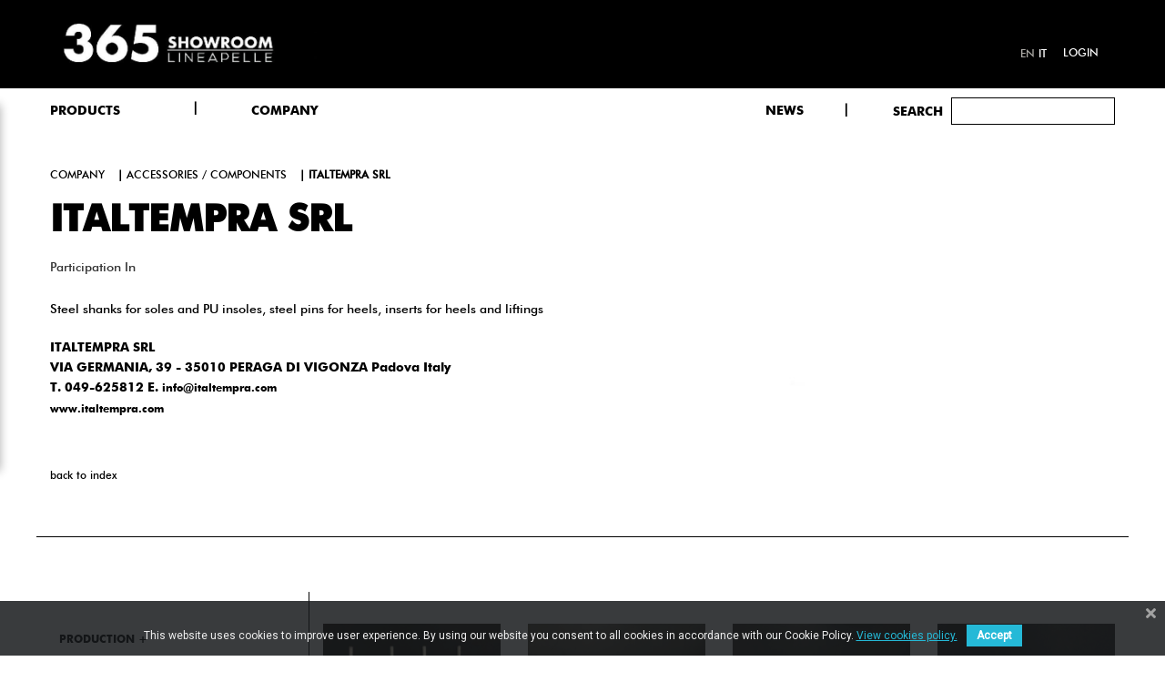

--- FILE ---
content_type: text/html; charset=utf-8
request_url: https://365.lineapelle-fair.it/en/company/italtempra-srl.html
body_size: 17005
content:
<!doctype html>
<html lang="en">

    <head>
        
            
  <meta charset="utf-8">


  <meta http-equiv="x-ua-compatible" content="ie=edge">



  <title>ITALTEMPRA SRL</title>
  <meta name="description" content="">
  <meta name="keywords" content="">
    


  <meta name="viewport" content="width=device-width, initial-scale=1">



  <link rel="icon" type="image/vnd.microsoft.icon" href="/img/favicon.ico?1592320025">
  <link rel="shortcut icon" type="image/x-icon" href="/img/favicon.ico?1592320025">


    <link rel="stylesheet" href="https://365.lineapelle-fair.it/themes/akira_fashion_home1/assets/mod_css/font-awesome/font-awesome.css?version=2" type="text/css" media="all">
  <link rel="stylesheet" href="https://365.lineapelle-fair.it/themes/akira_fashion_home1/assets/css/theme.css?version=2" type="text/css" media="all">
  <link rel="stylesheet" href="https://365.lineapelle-fair.it/themes/akira_fashion_home1/assets/mod_js/carousel/owl.carousel.min.css?version=2" type="text/css" media="all">
  <link rel="stylesheet" href="https://365.lineapelle-fair.it/modules/mpm_frontproducteditor/views/css/myprestamodules_font.css?version=2" type="text/css" media="all">
  <link rel="stylesheet" href="https://365.lineapelle-fair.it/modules/mpm_frontproducteditor/vendor/datetimepicker/jquery.datetimepicker.css?version=2" type="text/css" media="all">
  <link rel="stylesheet" href="https://365.lineapelle-fair.it/modules/mpm_frontproducteditor/views/css/front/mpm_fpe_core.css?version=2" type="text/css" media="all">
  <link rel="stylesheet" href="https://365.lineapelle-fair.it/modules/mpm_frontproducteditor/views/css/front/tabs/mpm_fpe_information.css?version=2" type="text/css" media="all">
  <link rel="stylesheet" href="https://365.lineapelle-fair.it/modules/mpm_frontproducteditor/views/css/front/tabs/mpm_fpe_combinations.css?version=2" type="text/css" media="all">
  <link rel="stylesheet" href="https://365.lineapelle-fair.it/modules/mpm_frontproducteditor/views/css/front/tabs/mpm_fpe_prices.css?version=2" type="text/css" media="all">
  <link rel="stylesheet" href="https://365.lineapelle-fair.it/modules/mpm_frontproducteditor/views/css/front/tabs/mpm_fpe_seo.css?version=2" type="text/css" media="all">
  <link rel="stylesheet" href="https://365.lineapelle-fair.it/modules/mpm_frontproducteditor/views/css/front/tabs/mpm_fpe_associations.css?version=2" type="text/css" media="all">
  <link rel="stylesheet" href="https://365.lineapelle-fair.it/modules/mpm_frontproducteditor/views/css/front/tabs/mpm_fpe_shipping.css?version=2" type="text/css" media="all">
  <link rel="stylesheet" href="https://365.lineapelle-fair.it/modules/mpm_frontproducteditor/views/css/front/tabs/mpm_fpe_quantities.css?version=2" type="text/css" media="all">
  <link rel="stylesheet" href="https://365.lineapelle-fair.it/modules/mpm_frontproducteditor/views/css/front/tabs/mpm_fpe_images.css?version=2" type="text/css" media="all">
  <link rel="stylesheet" href="https://365.lineapelle-fair.it/modules/mpm_frontproducteditor/views/css/front/tabs/mpm_fpe_virtual_product.css?version=2" type="text/css" media="all">
  <link rel="stylesheet" href="https://365.lineapelle-fair.it/modules/mpm_frontproducteditor/views/css/front/tabs/mpm_fpe_features.css?version=2" type="text/css" media="all">
  <link rel="stylesheet" href="https://365.lineapelle-fair.it/modules/mpm_frontproducteditor/views/css/front/tabs/mpm_fpe_customization.css?version=2" type="text/css" media="all">
  <link rel="stylesheet" href="https://365.lineapelle-fair.it/modules/mpm_frontproducteditor/views/css/front/tabs/mpm_fpe_attachments.css?version=2" type="text/css" media="all">
  <link rel="stylesheet" href="https://365.lineapelle-fair.it/modules/mpm_frontproducteditor/views/css/front/tabs/mpm_fpe_suppliers.css?version=2" type="text/css" media="all">
  <link rel="stylesheet" href="https://365.lineapelle-fair.it/modules/mpm_frontproducteditor/vendor/select2/css/select2.min.css?version=2" type="text/css" media="all">
  <link rel="stylesheet" href="https://365.lineapelle-fair.it/modules/mpm_frontproducteditor/vendor/jquery_bonsai/jquery.bonsai.css?version=2" type="text/css" media="all">
  <link rel="stylesheet" href="https://365.lineapelle-fair.it/modules/amazzingfilter/views/css/front.css?version=2" type="text/css" media="all">
  <link rel="stylesheet" href="https://365.lineapelle-fair.it/modules/amazzingfilter/views/css/icons.css?version=2" type="text/css" media="all">
  <link rel="stylesheet" href="https://365.lineapelle-fair.it/modules/amazzingfilter/views/css/front-17.css?version=2" type="text/css" media="all">
  <link rel="stylesheet" href="https://365.lineapelle-fair.it/modules/amazzingfilter/views/css/custom.css?version=2" type="text/css" media="all">
  <link rel="stylesheet" href="https://365.lineapelle-fair.it/modules/nrtbannerslider/views/css/nivo-slider/nivo-slider.css?version=2" type="text/css" media="all">
  <link rel="stylesheet" href="https://365.lineapelle-fair.it/modules/nrtslideshow/css/style.css?version=2" type="text/css" media="all">
  <link rel="stylesheet" href="https://365.lineapelle-fair.it/modules/bestkit_advancedsearch/views/css/front.css?version=2" type="text/css" media="all">
  <link rel="stylesheet" href="https://365.lineapelle-fair.it/modules/ybc_blog/views/css/prettyPhoto.css?version=2" type="text/css" media="all">
  <link rel="stylesheet" href="https://365.lineapelle-fair.it/modules/ybc_blog/views/css/font-awesome.css?version=2" type="text/css" media="all">
  <link rel="stylesheet" href="https://365.lineapelle-fair.it/modules/ybc_blog/views/css/owl.carousel.css?version=2" type="text/css" media="all">
  <link rel="stylesheet" href="https://365.lineapelle-fair.it/modules/ybc_blog/views/css/owl.theme.css?version=2" type="text/css" media="all">
  <link rel="stylesheet" href="https://365.lineapelle-fair.it/modules/ybc_blog/views/css/owl.transitions.css?version=2" type="text/css" media="all">
  <link rel="stylesheet" href="https://365.lineapelle-fair.it/modules/ybc_blog/views/css/blog.css?version=2" type="text/css" media="all">
  <link rel="stylesheet" href="https://365.lineapelle-fair.it/modules/ybc_blog/views/css/fix17.css?version=2" type="text/css" media="all">
  <link rel="stylesheet" href="https://365.lineapelle-fair.it/modules/gformcms/views/css/front/jquery.minicolors.css?version=2" type="text/css" media="all">
  <link rel="stylesheet" href="https://365.lineapelle-fair.it/modules/gformcms/views/css/front/gformcms.css?version=2" type="text/css" media="all">
  <link rel="stylesheet" href="https://365.lineapelle-fair.it/modules/pscookiebanner/views/css/jquery-eu-cookie-law-popup.css?version=2" type="text/css" media="all">
  <link rel="stylesheet" href="https://365.lineapelle-fair.it/modules/pscookiebanner/views/css/font-awesome.min.css?version=2" type="text/css" media="all">
  <link rel="stylesheet" href="https://365.lineapelle-fair.it/modules/nrtfootereditors/css/footer_editors_s_1.css?version=2" type="text/css" media="all">
  <link rel="stylesheet" href="https://365.lineapelle-fair.it/js/jquery/ui/themes/base/minified/jquery-ui.min.css?version=2" type="text/css" media="all">
  <link rel="stylesheet" href="https://365.lineapelle-fair.it/js/jquery/ui/themes/base/minified/jquery.ui.theme.min.css?version=2" type="text/css" media="all">
  <link rel="stylesheet" href="https://365.lineapelle-fair.it/themes/akira_fashion_home1/assets/css/uikit.min.css?version=2" type="text/css" media="all">
  <link rel="stylesheet" href="https://365.lineapelle-fair.it/js/jquery/plugins/autocomplete/jquery.autocomplete.css?version=2" type="text/css" media="all">
  <link rel="stylesheet" href="https://365.lineapelle-fair.it/js/jquery/plugins/fancybox/jquery.fancybox.css?version=2" type="text/css" media="all">
  <link rel="stylesheet" href="https://365.lineapelle-fair.it/modules/ps_imageslider/css/homeslider.css?version=2" type="text/css" media="all">
  <link rel="stylesheet" href="https://365.lineapelle-fair.it/themes/akira_fashion_home1/assets/css/custom.css?version=2" type="text/css" media="all">
  <link rel="stylesheet" href="https://365.lineapelle-fair.it/themes/akira_fashion_home1/assets/css/style.css?version=2" type="text/css" media="all">
  <link rel="stylesheet" href="https://365.lineapelle-fair.it/themes/akira_fashion_home1/assets/mod_css/style_global.css?version=2" type="text/css" media="all">


<link href="https://fonts.googleapis.com/css2?family=Nunito+Sans:wght@300;700;800&display=swap" rel="stylesheet">




    <script type="text/javascript" src="https://365.lineapelle-fair.it/themes/akira_fashion_home1/assets/mod_js/jquery.min.js?version=1" ></script>
  <script type="text/javascript" src="https://365.lineapelle-fair.it/modules/rc_pganalytics/views/js/rc_pganalyticslib.js?version=1" ></script>


  <script type="text/javascript">
        var LANG_RTL = 0;
        var NRT_enableCountdownTimer = true;
        var NRT_mainLayout = "fullwidth";
        var NRT_stickyCart = true;
        var NRT_stickyMenu = true;
        var NRT_stickySearch = true;
        var af_ajax_path = "https:\/\/365.lineapelle-fair.it\/en\/module\/amazzingfilter\/ajax?ajax=1";
        var af_classes = {"load_font":1,"icon-filter":"icon-filter","u-times":"u-times","icon-eraser":"icon-eraser","icon-lock":"icon-lock","icon-unlock-alt":"icon-unlock-alt","icon-minus":"icon-minus","icon-plus":"icon-plus","icon-check":"icon-check","icon-save":"icon-save","js-product-miniature":"js-product-miniature","pagination":"pagination","product-count":"product-count","heading-counter":"heading-counter"};
        var af_id_cat = 2;
        var af_ids = {"main":"main"};
        var af_product_count_text = "";
        var af_product_list_class = "af-product-list";
        var back_ = "back";
        var baseUri = "https:\/\/365.lineapelle-fair.it\/";
        var countdownDay = "Day";
        var countdownDays = "Days";
        var countdownHour = "Hour";
        var countdownHours = "Hours";
        var countdownMinute = "Min";
        var countdownMinutes = "Mins";
        var countdownSecond = "Sec";
        var countdownSeconds = "Secs";
        var current_controller = "manufacturer";
        var is_17 = 1;
        var langIso = "en-us";
        var load_more = false;
        var next_ = "next";
        var page_link_rewrite_text = "page";
        var prestashop = {"cart":{"products":[],"totals":{"total":{"type":"total","label":"Total","amount":0,"value":"\u20ac0.00"},"total_including_tax":{"type":"total","label":"Total (tax incl.)","amount":0,"value":"\u20ac0.00"},"total_excluding_tax":{"type":"total","label":"Total (tax excl.)","amount":0,"value":"\u20ac0.00"}},"subtotals":{"products":{"type":"products","label":"Subtotal","amount":0,"value":"\u20ac0.00"},"discounts":null,"shipping":{"type":"shipping","label":"Shipping","amount":0,"value":"Free"},"tax":null},"products_count":0,"summary_string":"0 items","vouchers":{"allowed":0,"added":[]},"discounts":[],"minimalPurchase":0,"minimalPurchaseRequired":""},"currency":{"name":"Euro","iso_code":"EUR","iso_code_num":"978","sign":"\u20ac"},"customer":{"lastname":null,"firstname":null,"email":null,"birthday":null,"newsletter":null,"newsletter_date_add":null,"optin":null,"website":null,"company":null,"siret":null,"ape":null,"is_logged":false,"gender":{"type":null,"name":null},"addresses":[]},"language":{"name":"English (English)","iso_code":"en","locale":"en-US","language_code":"en-us","is_rtl":"0","date_format_lite":"m\/d\/Y","date_format_full":"m\/d\/Y H:i:s","id":1},"page":{"title":"","canonical":null,"meta":{"title":"ITALTEMPRA SRL","description":"","keywords":"","robots":"index"},"page_name":"manufacturer","body_classes":{"lang-en":true,"lang-rtl":false,"country-IT":true,"currency-EUR":true,"layout-left-column":true,"page-manufacturer":true,"tax-display-enabled":true},"admin_notifications":[]},"shop":{"name":"THE 365 SHOWROOM","logo":"\/img\/lineapelle-logo-1592319193.jpg","stores_icon":"\/img\/logo_stores.png","favicon":"\/img\/favicon.ico"},"urls":{"base_url":"https:\/\/365.lineapelle-fair.it\/","current_url":"https:\/\/365.lineapelle-fair.it\/en\/company\/italtempra-srl.html","shop_domain_url":"https:\/\/365.lineapelle-fair.it","img_ps_url":"https:\/\/365.lineapelle-fair.it\/img\/","img_cat_url":"https:\/\/365.lineapelle-fair.it\/img\/c\/","img_lang_url":"https:\/\/365.lineapelle-fair.it\/img\/l\/","img_prod_url":"https:\/\/365.lineapelle-fair.it\/img\/p\/","img_manu_url":"https:\/\/365.lineapelle-fair.it\/img\/m\/","img_sup_url":"https:\/\/365.lineapelle-fair.it\/img\/su\/","img_ship_url":"https:\/\/365.lineapelle-fair.it\/img\/s\/","img_store_url":"https:\/\/365.lineapelle-fair.it\/img\/st\/","img_col_url":"https:\/\/365.lineapelle-fair.it\/img\/co\/","img_url":"https:\/\/365.lineapelle-fair.it\/themes\/akira_fashion_home1\/assets\/img\/","css_url":"https:\/\/365.lineapelle-fair.it\/themes\/akira_fashion_home1\/assets\/css\/","js_url":"https:\/\/365.lineapelle-fair.it\/themes\/akira_fashion_home1\/assets\/js\/","pic_url":"https:\/\/365.lineapelle-fair.it\/upload\/","pages":{"address":"https:\/\/365.lineapelle-fair.it\/en\/address","addresses":"https:\/\/365.lineapelle-fair.it\/en\/addresses","authentication":"https:\/\/365.lineapelle-fair.it\/en\/login","cart":"https:\/\/365.lineapelle-fair.it\/en\/cart","category":"https:\/\/365.lineapelle-fair.it\/en\/index.php?controller=category","cms":"https:\/\/365.lineapelle-fair.it\/en\/index.php?controller=cms","contact":"https:\/\/365.lineapelle-fair.it\/en\/contact-us","discount":"https:\/\/365.lineapelle-fair.it\/en\/discount","guest_tracking":"https:\/\/365.lineapelle-fair.it\/en\/guest-tracking","history":"https:\/\/365.lineapelle-fair.it\/en\/order-history","identity":"https:\/\/365.lineapelle-fair.it\/en\/identity","index":"https:\/\/365.lineapelle-fair.it\/en\/","my_account":"https:\/\/365.lineapelle-fair.it\/en\/my-account","order_confirmation":"https:\/\/365.lineapelle-fair.it\/en\/order-confirmation","order_detail":"https:\/\/365.lineapelle-fair.it\/en\/index.php?controller=order-detail","order_follow":"https:\/\/365.lineapelle-fair.it\/en\/order-follow","order":"https:\/\/365.lineapelle-fair.it\/en\/order","order_return":"https:\/\/365.lineapelle-fair.it\/en\/index.php?controller=order-return","order_slip":"https:\/\/365.lineapelle-fair.it\/en\/credit-slip","pagenotfound":"https:\/\/365.lineapelle-fair.it\/en\/page-not-found","password":"https:\/\/365.lineapelle-fair.it\/en\/password-recovery","pdf_invoice":"https:\/\/365.lineapelle-fair.it\/en\/index.php?controller=pdf-invoice","pdf_order_return":"https:\/\/365.lineapelle-fair.it\/en\/index.php?controller=pdf-order-return","pdf_order_slip":"https:\/\/365.lineapelle-fair.it\/en\/index.php?controller=pdf-order-slip","prices_drop":"https:\/\/365.lineapelle-fair.it\/en\/prices-drop","product":"https:\/\/365.lineapelle-fair.it\/en\/index.php?controller=product","search":"https:\/\/365.lineapelle-fair.it\/en\/search","sitemap":"https:\/\/365.lineapelle-fair.it\/en\/sitemap","stores":"https:\/\/365.lineapelle-fair.it\/en\/stores","supplier":"https:\/\/365.lineapelle-fair.it\/en\/supplier","register":"https:\/\/365.lineapelle-fair.it\/en\/login?create_account=1","order_login":"https:\/\/365.lineapelle-fair.it\/en\/order?login=1"},"alternative_langs":{"en-us":"https:\/\/365.lineapelle-fair.it\/en\/company\/italtempra-srl.html","it":"https:\/\/365.lineapelle-fair.it\/it\/company\/italtempra-srl.html"},"theme_assets":"\/themes\/akira_fashion_home1\/assets\/","actions":{"logout":"https:\/\/365.lineapelle-fair.it\/en\/?mylogout="},"no_picture_image":{"bySize":{"cart_default":{"url":"https:\/\/365.lineapelle-fair.it\/img\/p\/en-default-cart_default.jpg","width":125,"height":155},"home_5_products":{"url":"https:\/\/365.lineapelle-fair.it\/img\/p\/en-default-home_5_products.jpg","width":210,"height":267},"small_default":{"url":"https:\/\/365.lineapelle-fair.it\/img\/p\/en-default-small_default.jpg","width":300,"height":300},"home_4_products":{"url":"https:\/\/365.lineapelle-fair.it\/img\/p\/en-default-home_4_products.jpg","width":270,"height":343},"home_default":{"url":"https:\/\/365.lineapelle-fair.it\/img\/p\/en-default-home_default.jpg","width":400,"height":400},"home_3_products":{"url":"https:\/\/365.lineapelle-fair.it\/img\/p\/en-default-home_3_products.jpg","width":370,"height":470},"medium_default":{"url":"https:\/\/365.lineapelle-fair.it\/img\/p\/en-default-medium_default.jpg","width":445,"height":550},"large_default":{"url":"https:\/\/365.lineapelle-fair.it\/img\/p\/en-default-large_default.jpg","width":1080,"height":1080}},"small":{"url":"https:\/\/365.lineapelle-fair.it\/img\/p\/en-default-cart_default.jpg","width":125,"height":155},"medium":{"url":"https:\/\/365.lineapelle-fair.it\/img\/p\/en-default-home_default.jpg","width":400,"height":400},"large":{"url":"https:\/\/365.lineapelle-fair.it\/img\/p\/en-default-large_default.jpg","width":1080,"height":1080},"legend":""}},"configuration":{"display_taxes_label":true,"display_prices_tax_incl":true,"is_catalog":true,"show_prices":true,"opt_in":{"partner":false},"quantity_discount":{"type":"discount","label":"Discount"},"voucher_enabled":0,"return_enabled":0},"field_required":[],"breadcrumb":{"links":[{"title":"Home","url":"https:\/\/365.lineapelle-fair.it\/en\/"},{"title":"Brands","url":"https:\/\/365.lineapelle-fair.it\/en\/companies"},{"title":"ITALTEMPRA SRL","url":"https:\/\/365.lineapelle-fair.it\/en\/company\/italtempra-srl.html"}],"count":3},"link":{"protocol_link":"https:\/\/","protocol_content":"https:\/\/"},"time":1767197948,"static_token":"1801379533ec1cb36a8a9e13299d952c","token":"b2c58526abb41832ac831ceeca32fe53"};
        var show_load_more_btn = true;
      </script>
<script src="https://kit.fontawesome.com/c37e67b4f9.js" crossorigin="anonymous"></script>


  <!-- emarketing start -->


<!-- emarketing end --><style type="text/css">@media(max-width:767px){#amazzing_filter{position:fixed;opacity:0;}}</style>    <style>.ybc-blog-post-footer .read_more:hover
{
    background:#2fb5d2;
    border-color:#2fb5d2;
}
.ybc-blog-like-span.active, .be-tag-block .be-tags a, .be-tag-block .be-tags,
.ybc-blog-related-posts-meta-categories > a {
  color:#2fb5d2;
}
.ybc-blog-form-comment .blog-submit .button
{
  background:#2fb5d2; 
}
a:hover, .ybc-blog-like-span:hover, .ybc-block-comment-report:hover{
    color: #2fb5d2;
}
.nivo-caption 
{
     background:#2fb5d2; 
     opacity:0.6;
}</style>
             <script type="text/javascript" data-keepinline>

            // Google Analytics Features
            var guaTrackingFeatures = {"sendLimit":25,"anonymizeIpFeature":1,"enhancedLinkFeature":1,"userIdFeature":1,"remarketingFeature":1,"prodIdIndex":1,"pageTypeIndex":1,"totalValueIndex":1,"merchantPrefix":"","merchantSuffix":"","merchantVariant":"","crossDomainList":false,"eventValues":{"scrollTracking":0,"productClick":0,"addToCart":0,"removeFromCart":0,"checkoutOption":0},"cartAjax":1,"userId":null,"productsPerPage":12,"token":"6bd06a91e2f1b5192218976b89bb9311","debug":0,"orderLog":0};
            var currencyIso = 'EUR';
            var allowLinker = false;

            if (typeof guaTrackingFeatures === 'object') {

                
                (function(i,s,o,g,r,a,m){i['GoogleAnalyticsObject']=r;i[r]=i[r]||function(){
                        (i[r].q=i[r].q||[]).push(arguments)},i[r].l=1*new Date();a=s.createElement(o),
                    m=s.getElementsByTagName(o)[0];a.async=1;a.src=g;m.parentNode.insertBefore(a,m)
                })(window,document,'script','https://www.google-analytics.com/analytics.js','ga');
                

                if (guaTrackingFeatures.crossDomainList) {
                    allowLinker = true;
                }

                ga('create', 'G-0QHSS6MRRZ', 'auto', {'allowLinker': allowLinker});

                // Initialize Enhanced Ecommerce
                ga('require', 'ec');
                // Set currency to GA
                ga('set', 'currencyCode', currencyIso);

                if (guaTrackingFeatures.remarketing) {
                    // Enables the Display Features Tracking
                    ga('require', 'displayfeatures');
                }

                if (guaTrackingFeatures.enhancedLink) {
                    // Enables the Enhanced Linking Tracking
                    ga('require', 'linkid');
                }

                if (guaTrackingFeatures.crossDomainList) {
                    ga('require', 'linker');
                    ga('linker:autoLink', guaTrackingFeatures.crossDomainList);
                }

                if (guaTrackingFeatures.anonymizeIp) {
                    ga('set', 'anonymizeIp', true);
                }

                if (guaTrackingFeatures.userIdFeature && guaTrackingFeatures.userId) {
                    // User-ID Tracking Feature.
                    ga('set', 'userId', guaTrackingFeatures.userId);
                }
            }
        </script>
        <link href="https://fonts.googleapis.com/css?family=Roboto" rel="stylesheet" type="text/css" media="all">


<script type="text/javascript">
    var cb_settings = {
        cb_bg_color:"rgba(23, 25, 28, 0.85)",
        cb_font_style:"Roboto",
        cb_text_color:"#efefef",
        cb_inf_text_color:"#25B9D7",
        cb_loop:"1",
        cb_font_size:"12",
        cb_button_bg_color:"#25B9D7",
        cb_button_bg_color_hover:"#1e94ab",
        cb_button_text_color:"#ffffff",
    };

    var cb_cms_url = "https://365.lineapelle-fair.it/en/content/cookie-policy.html";
    var cb_position = "bottom";
    var cb_text = "This website uses cookies to improve user experience. By using our website you consent to all cookies in accordance with our Cookie Policy.\r\n";
    var cb_link_text = "View cookies policy.";
    var cd_button_text = "Accept";
</script>






<!-- Global site tag (gtag.js) - Google Analytics -->


  

<script async src="https://www.googletagmanager.com/gtag/js?id=G-0QHSS6MRRZ"></script>
<script>
  window.dataLayer = window.dataLayer || [];
  function gtag(){dataLayer.push(arguments);}
  gtag('js', new Date());

  gtag('config', 'G-0QHSS6MRRZ');
</script>
        
    </head>

    <body id="manufacturer" class="lang-en country-it currency-eur layout-left-column page-manufacturer tax-display-enabled active_grid">
        <main>
                            <div class="nrt-demo-wrap">
    <h2 class="nrt-demo-title">Theme Settings</h2>
    <div class="nrt-demo-option">
        <div class="cl-wrapper">
            <div class="cl-container">
                <div class="cl-table">
                    <div class="cl-tr cl-tr-mode-label">Mode Layout</div>
                    <div class="cl-tr cl-tr-mode">
                        <div class="cl-td-l"><input id="mode_box" type="radio" name="mode_css" value="box"/><label for="mode_box">Box</label></div>
                        <div class="cl-td-r"><input id="mode_full" type="radio" name="mode_css" value="wide"/><label for="mode_full">Wide</label></div>
                    </div>
                    <div class="cl-tr cl-tr-style-label">Theme color</div>
                    <div class="cl-tr cl-tr-style">
                        <div class="cl-td-l cl-td-layout cl-td-layout1">
                            <a href="javascript:void(0)" id="000000_6b869d" title="000000_6b869d">
                                <span style="background:#000000"></span>
                                <span style="background:#6b869d"></span>
                            </a>
                        </div>
                        <div class="cl-td-r cl-td-layout cl-td-layout2">
                            <a href="javascript:void(0)" id="c74747_e3c048" title="c74747_e3c048">
                                <span style="background:#c74747"></span>
                                <span style="background:#e3c048"></span>
                            </a>
                        </div>
                    </div>
                    <div class="cl-tr cl-tr-style">
                        <div class="cl-td-l cl-td-layout cl-td-layout3">
                            <a href="javascript:void(0)" id="2bbbd8_ffb502" title="2bbbd8_ffb502">
                                    <span style="background:#2bbbd8"></span>
                                    <span style="background:#ffb502"></span>
                            </a>
                        </div>
                        <div class="cl-td-r cl-td-layout cl-td-layout4">
                        <a href="javascript:void(0)" id="333333_08bbb7" title="333333_08bbb7">
                                    <span style="background:#333333"></span>
                                    <span style="background:#08bbb7"></span>
                        </a>
                        </div>
                    </div>
                    <div class="cl-tr cl-tr-style">
                        <div class="cl-td-l cl-td-layout cl-td-layout5">
                            <a href="javascript:void(0)" id="5cc1b9_eb8278" title="5cc1b9_eb8278">
                                    <span style="background:#5cc1b9"></span>
                                    <span style="background:#eb8278"></span>
                            </a>
                        </div>
                        <div class="cl-td-r cl-td-layout cl-td-layout6">
                            <a href="javascript:void(0)" id="837a6b_a9b35d" title="837a6b_a9b35d">
                                    <span style="background:#837a6b"></span>
                                    <span style="background:#a9b35d"></span>
                            </a>
                        </div>
                    </div>
                    <div class="label_chosen">
                        <div class="cl-tr cl-tr-style-label">Choose your colors</div>
                    </div>
                    <div class="cl-tr cl-tr-background">
                        <div class="cl-td-l">Background Color:</div>
                        <div class="cl-td-r">
                                <div class="colorSelector cl-tool" id="backgroundColor">
                                        <div style="background-color: #000000"></div>
                                </div>
                        </div>
                    </div>
                    <div class="cl-tr cl-tr-link">
                        <div class="cl-td-l">Active Color:</div>
                        <div class="cl-td-r">
                                <div class="colorSelector cl-tool" id="hoverColor">
                                        <div style="background-color: #000000"></div>
                                </div>
                        </div>
                    </div>
                    <div class="cl-tr cl-row-reset">
                        <span class="cl-reset">Reset</span>
                    </div>
                </div>
            </div>		
        </div>
    </div>
    <div class="control inactive"><a href="javascript:void(0)"></a></div>
</div>                        
                                  
            
                <header id="header">
    <div class="container"></div>
    <div class="mobile hidden-lg-up">        <div id="nav-mobile">
            <div class="container">
                <div class="row">
                    <div class="col-xs-3">

                        <div id="nrtmm-button"><i class="fa fa-reorder"></i></div>
                    </div>

                    <div class="col-xs-6">

                        <div id="_mobile_logo" class="text-center">
                            <a href="https://365.lineapelle-fair.it/"> 
                                <img class="logo_home img-responsive" src="https://365.lineapelle-fair.it/img/lineapelle-logo-1592319193.jpg" alt="THE 365 SHOWROOM" width="100" height="28"/>
                            </a>
                    
                        </div>
                    </div>

                    
                    <div id="mobile_links" class="col-xs-3 dropdown js-dropdown">
                        <div id="_mobile_cart" class="cart_ajax"></div>
                        <span class="expand-more" data-toggle="dropdown"><span class="fa fa-user"></span></span>
                        <div id="_mobile_acount" class="dropdown-menu"></div>
                    </div>
                </div>
            </div>
        </div>
        <div id="wrapper-mobile">
            <div id="header_mobile_menu" class="navbar-inactive visible-sm visible-xs">
                <nav id="nrtmegamenu-mobile" class="nrtmegamenu">
                    <ul id="_mobile_megamenu" class="dropdown js-dropdown"></ul>
                </nav>
            </div>

            
            <div style="clear:both"></div>
            <div id="_mobile_search"> <!-- Block search module TOP -->
<div id="search_widget" class="search-widget" data-search-controller-url="//365.lineapelle-fair.it/en/search">

	<div class="row">
		<form method="get" action="//365.lineapelle-fair.it/en/search">
		<div class="col-md-3 searchLabel">
			<button type="submit">
			Search
			</button>
		</div>
		<div class=col-md-9>
		
				<input type="hidden" name="controller" value="search">
				<input type="text" name="s" value="" placeholder="" minlength="3" required>
				<button type="submit">
					<i class="material-icons search hidden-md-up">&#xE8B6;</i>
				</button>
			
		</div>
		</form>

	</div>
</div>
<!-- /Block search module TOP -->
</div>
            <div style="clear:both"></div>

                            <a  class="searchLabel" style="color:#000; display: block;
    margin-top: 20px;
    color: #000;" href="https://365.lineapelle-fair.it/en/365news">NEWS</a>
                         <div style="clear:both"></div>
            <div id="_mobile_language"></div>
        </div>
       
            </div>
    <div class="desktop hidden-md-down">
        
            <div class="header-banner">
                
            </div>
        
        <div id="block-nav-center">
            <div class="container">
                <div class="wraper_nav">
                    <div class="row">
                        <div class="nav_left col-sm-12 col-xs-4 col-md-5">

                      
                        <a href="https://365.lineapelle-fair.it/"> 
                            <img class="logo_home img-responsive" src="https://365.lineapelle-fair.it/img/lineapelle-logo-1592319193.jpg" alt="THE 365 SHOWROOM" width="100" height="28"/>
                        </a>
                
                       
                                                                                            </div>
              
                    <div class="nav_right col-sm-12 col-xs-4 col-md-7">
                       
                       
                        <div id="header_links" class="">
    <div id="_desktop_acount">
                    <a href="https://365.lineapelle-fair.it/en/my-account" title="Sign in" rel="nofollow">
                Login</a>
                        
            

    </div>
</div>
                         
<div class="language-selector-wrapper child_nav_right">
    <div class="language-selector">
                    <a href="https://365.lineapelle-fair.it/en/company/italtempra-srl.html" title="English"  class="current" >
                en</a>
                        <a href="https://365.lineapelle-fair.it/it/company/italtempra-srl.html" title="Italiano" >
                it</a>
                </div>

    <div id="_desktop_language" class="hide">
                    <a href="https://365.lineapelle-fair.it/en/company/italtempra-srl.html" title="English"  class="current" >
                en</a>
                        <a href="https://365.lineapelle-fair.it/it/company/italtempra-srl.html" title="Italiano" >
                it</a>
                </div>
</div>




                      
                    </div>
                </div>
            </div>
        </div>
    </div>
    <div id="block-header-center">
        <div class="container">
            <div class="header-left">
            </div>
            <div class="header-right">
                
            </div>
            <div id="header_menu" class="visible-lg visible-md" >
                <div class="container" >
                    <div class="row">
                   

                        <div  class="col-sm-12 col-xs-4 col-md-7 menuCont">
                            <nav id="nrtmegamenu-main" class="nrtmegamenu inactive">
                                <!-- MEGAMENU -->
        <ul id="_desktop_megamenu">
            
                <li class="root root-3 ">
                    <div class="root-item no-description">

                                                    <div class="title title_font"><span class="title-text">PRODUCTS</span><span class="icon-has-sub fa fa-angle-down"></span></div>
                                                    
                    </div>
					                                            <div class="navbar-toggler collapse-icons hidden-lg-up" data-toggle="collapse" data-target="#megamenu_3">
                          <i class="fa fa-plus add"></i>
                          <i class="fa fa-minus remove"></i>
                        </div>
                                                                <ul id="megamenu_3" class="collapse menu-items  col-xs-12">

                            
                                                            
                                    <li class="menu-item menu-item-18 depth-1 category   ">

                                        
                                            <div class="title title_font">
                                                <a href="https://365.lineapelle-fair.it/en/leather/" >                                                    Leather
                                                                                                    </a>                                            </div>

                                        

                                                                    </li>
                                
                                
                                
                                                            
                                    <li class="menu-item menu-item-19 depth-1 category   ">

                                        
                                            <div class="title title_font">
                                                <a href="https://365.lineapelle-fair.it/en/accessories-components/" >                                                    Accessories / Components
                                                                                                    </a>                                            </div>

                                        

                                                                    </li>
                                
                                
                                
                                                            
                                    <li class="menu-item menu-item-23 depth-1 category   ">

                                        
                                            <div class="title title_font">
                                                <a href="https://365.lineapelle-fair.it/en/synthetics-fabrics/" >                                                    Synthetics / Fabrics
                                                                                                    </a>                                            </div>

                                        

                                                                    </li>
                                
                                
                                
                                                            
                                    <li class="menu-item menu-item-22 depth-1 category  hidden ">

                                        
                                            <div class="title title_font">
                                                <a href="https://365.lineapelle-fair.it/en/textiles/" >                                                    Textiles
                                                                                                    </a>                                            </div>

                                        

                                                                    </li>
                                
                                
                                
                                                            
                                    <li class="menu-item menu-item-24 depth-1 category  hidden ">

                                        
                                            <div class="title title_font">
                                                <a href="https://365.lineapelle-fair.it/en/services/" >                                                    Services
                                                                                                    </a>                                            </div>

                                        

                                
                                
                                                                    </li>
                                
                                                    </ul>
                    
                </li>

            
                <li class="root root-4 ">
                    <div class="root-item no-description">

                                                    <div class="title title_font"><span class="title-text">COMPANY</span><span class="icon-has-sub fa fa-angle-down"></span></div>
                                                    
                    </div>
					                                            <div class="navbar-toggler collapse-icons hidden-lg-up" data-toggle="collapse" data-target="#megamenu_4">
                          <i class="fa fa-plus add"></i>
                          <i class="fa fa-minus remove"></i>
                        </div>
                                                                <ul id="megamenu_4" class="collapse menu-items  col-xs-12">

                            
                                                            
                                    <li class="menu-item menu-item-2 depth-1 customlink   ">

                                        
                                            <div class="title title_font">
                                                <a href="https://365.lineapelle-fair.it/en/companylist?sector=2" >                                                    Tanneries
                                                                                                    </a>                                            </div>

                                        

                                                                    </li>
                                
                                
                                
                                                            
                                    <li class="menu-item menu-item-1 depth-1 customlink   ">

                                        
                                            <div class="title title_font">
                                                <a href="https://365.lineapelle-fair.it/en/companylist?sector=1" >                                                    Accessories / Components
                                                                                                    </a>                                            </div>

                                        

                                                                    </li>
                                
                                
                                
                                                            
                                    <li class="menu-item menu-item-6 depth-1 customlink   ">

                                        
                                            <div class="title title_font">
                                                <a href="https://365.lineapelle-fair.it/en/companylist?sector=6" >                                                    Synthetics / Fabrics
                                                                                                    </a>                                            </div>

                                        

                                                                    </li>
                                
                                
                                
                                                            
                                    <li class="menu-item menu-item-10 depth-1 customlink  hidden ">

                                        
                                            <div class="title title_font">
                                                <a href="https://365.lineapelle-fair.it/en/companylist?sector=10" >                                                    Textiles
                                                                                                    </a>                                            </div>

                                        

                                                                    </li>
                                
                                
                                
                                                            
                                    <li class="menu-item menu-item-9 depth-1 customlink  hidden ">

                                        
                                            <div class="title title_font">
                                                <a href="https://365.lineapelle-fair.it/en/companylist?sector=9" >                                                    Services
                                                                                                    </a>                                            </div>

                                        

                                
                                
                                                                    </li>
                                
                                                    </ul>
                    
                </li>

                    </ul>
 <!--END MEGAMENU -->

                            </nav>

                        </div>

                        <div class="col-sm-12 col-xs-4 col-md-2 newsCont">
                                                            <a href="https://365.lineapelle-fair.it/en/365news">NEWS</a>
                                                        <span class="pipe">|</span>
                        </div>
                        <div  class="col-sm-12 col-xs-4 col-md-3 searchCont">
                            <!-- Block search module TOP -->
<div id="search_widget" class="search-widget" data-search-controller-url="//365.lineapelle-fair.it/en/search">

	<div class="row">
		<form method="get" action="//365.lineapelle-fair.it/en/search">
		<div class="col-md-3 searchLabel">
			<button type="submit">
			Search
			</button>
		</div>
		<div class=col-md-9>
		
				<input type="hidden" name="controller" value="search">
				<input type="text" name="s" value="" placeholder="" minlength="3" required>
				<button type="submit">
					<i class="material-icons search hidden-md-up">&#xE8B6;</i>
				</button>
			
		</div>
		</form>

	</div>
</div>
<!-- /Block search module TOP -->

                        </div>

                
                    </div>
                </div>
            </div>
        </div>
    </div>
</header>
            
            
                
<aside id="notifications">
  <div class="container">
    
    
    
      </div>
</aside>
            
                                    
  <div class="container">
     

  <div id="companyBread">

  

    <ul>

      <li>  company  </li>
      <li> Accessories / Components</li>
      <li> ITALTEMPRA SRL</li>

  

     

    </ul>

  </div>

  <div class="row companyDescCont">
    <div class="col-md-8">


            
      


      <h1>ITALTEMPRA SRL</h1>



            <div class="uk-margin disabled-input">

                                
                
                    <label class="uk-form-label" for="name">Participation in</label>

                                
                <div class="uk-form-controls">


                        <ul id="fairs">
                            
                            
                            
                                                      
                            

                                                
                            
                          
                                
                         

                                
                            
                                                
                            
                
                                
                                
                            
                                                
                            
                                
                                
                            
                        </ul>

                </div>
            </div>
            <div id="manufacturer-description">Steel shanks for soles and PU insoles, steel pins for heels, inserts for heels and liftings</div>

      <div id="manufacture-address">

        
      
        <p class="companyAddress">
          ITALTEMPRA SRL<br>
          VIA GERMANIA, 39  - 35010 PERAGA DI VIGONZA Padova Italy <br>
          T. 049-625812 
          
           
          E. <a href="mailto:info@italtempra.com">info@italtempra.com</a> <br>
                                <a target="_blank" href="http://www.italtempra.com">www.italtempra.com</a>
                                    <br>
                                                                                                                                                                                                                                                                                                  </p>
        
      </div>
      <div class="manufacturer-videos row">
        
                      </div>
      <p>
          <a href="https://365.lineapelle-fair.it/en/companylist?sector=1"> back to index</a>
      </p>
    </div>

    <div class="col-md-4">
      
                  <img src="https://365.lineapelle-fair.it/themes/akira_fashion_home1/assets/img/company_place.jpg" class="img-responsive logo_manufacturer "  />
        

    </div>

    <div style="clear:both;"></div>
  </div>

        <div style="clear:both;"></div>
  </div>

        <section id="wrapper">
            
                <div class="container">
                                            <div class="row">
                                                
                            <div id="left-column" class="col-xs-12 col-sm-4 col-md-3">
                                





<div id="amazzing_filter" class="af block vertical-layout displayLeftColumn hide-counters hide-zero-matches dim-zero-matches">
		
		<div class="block_content">
				<div class="selectedFilters clearfix hidden">
			<span class="selected-filters-label">Filters:</span>			<div class="clearAll">
				<a href="#" class="all">
					<span class="txt">Clear</span>
					<i class="icon-eraser"></i>
				</a>
			</div>
		</div>
				<form action="#" id="af_form">
			<span class="hidden_inputs">
									<input type="hidden" id="af_id_manufacturer" name="id_manufacturer" value="512">
									<input type="hidden" id="af_id_supplier" name="id_supplier" value="0">
									<input type="hidden" id="af_page" name="page" value="1">
									<input type="hidden" id="af_nb_items" name="nb_items" value="52">
									<input type="hidden" id="af_controller_product_ids" name="controller_product_ids" value="">
									<input type="hidden" id="af_current_controller" name="current_controller" value="manufacturer">
									<input type="hidden" id="af_page_name" name="page_name" value="manufacturer">
									<input type="hidden" id="af_id_parent_cat" name="id_parent_cat" value="2">
									<input type="hidden" id="af_orderBy" name="orderBy" value="date_add">
									<input type="hidden" id="af_orderWay" name="orderWay" value="desc">
									<input type="hidden" id="af_defaultSorting" name="defaultSorting" value="date_add:desc">
									<input type="hidden" id="af_customer_groups" name="customer_groups" value="1">
									<input type="hidden" id="af_random_seed" name="random_seed" value="25123117">
									<input type="hidden" id="af_layout" name="layout" value="vertical">
									<input type="hidden" id="af_count_data" name="count_data" value="0">
									<input type="hidden" id="af_hide_zero_matches" name="hide_zero_matches" value="1">
									<input type="hidden" id="af_dim_zero_matches" name="dim_zero_matches" value="1">
									<input type="hidden" id="af_sf_position" name="sf_position" value="1">
									<input type="hidden" id="af_include_group" name="include_group" value="1">
									<input type="hidden" id="af_compact" name="compact" value="767">
									<input type="hidden" id="af_compact_offset" name="compact_offset" value="2">
									<input type="hidden" id="af_compact_btn" name="compact_btn" value="1">
									<input type="hidden" id="af_npp" name="npp" value="52">
									<input type="hidden" id="af_default_order_by" name="default_order_by" value="date_add">
									<input type="hidden" id="af_default_order_way" name="default_order_way" value="desc">
									<input type="hidden" id="af_random_upd" name="random_upd" value="1">
									<input type="hidden" id="af_reload_action" name="reload_action" value="1">
									<input type="hidden" id="af_p_type" name="p_type" value="1">
									<input type="hidden" id="af_autoscroll" name="autoscroll" value="1">
									<input type="hidden" id="af_oos_behaviour" name="oos_behaviour" value="0">
									<input type="hidden" id="af_combinations_stock" name="combinations_stock" value="0">
									<input type="hidden" id="af_combinations_existence" name="combinations_existence" value="0">
									<input type="hidden" id="af_combination_results" name="combination_results" value="0">
									<input type="hidden" id="af_url_filters" name="url_filters" value="1">
									<input type="hidden" id="af_url_sorting" name="url_sorting" value="1">
									<input type="hidden" id="af_url_page" name="url_page" value="1">
									<input type="hidden" id="af_dec_sep" name="dec_sep" value=".">
									<input type="hidden" id="af_tho_sep" name="tho_sep" value="">
									<input type="hidden" id="af_merged_attributes" name="merged_attributes" value="0">
									<input type="hidden" id="af_merged_features" name="merged_features" value="0">
							</span>
															<div class="af_filter f6 clearfix type-1 closed" data-trigger="f6" data-url="production">
				<div class="af_subtitle_heading">
					<h5 class="af_subtitle">
						<span class="mainTitle">Production</span>
						<span class="collapseIcon"><span class="iconPlus"> +</span> <span class="iconMinus">-</span></span>
					</h5>
				</div>
				<div class="af_filter_content">
																																						
		<ul class="">
																			<li class="item-f-65">
			<label for="f-65" class="af-checkbox-label">
									<input type="checkbox" id="f-65" class="af checkbox" name="f[6][]" value="65" data-url="heels">
								<span class="name">Heels</span>
											</label>
					</li>
																			<li class="item-f-110">
			<label for="f-110" class="af-checkbox-label">
									<input type="checkbox" id="f-110" class="af checkbox" name="f[6][]" value="110" data-url="shanks">
								<span class="name">Shanks</span>
											</label>
					</li>
		</ul>
	
													<input type="hidden" name="available_options[f6]" value="65,110">
								</div>
									<a href="#" class="toggle-cut-off">
						<span class="more">more...</span>
						<span class="less">less</span>
					</a>
							</div>
																		<div class="af_filter f7 clearfix type-1 closed" data-trigger="f7" data-url="destinations">
				<div class="af_subtitle_heading">
					<h5 class="af_subtitle">
						<span class="mainTitle">Destinations</span>
						<span class="collapseIcon"><span class="iconPlus"> +</span> <span class="iconMinus">-</span></span>
					</h5>
				</div>
				<div class="af_filter_content">
																																						
		<ul class="">
																			<li class="item-f-5">
			<label for="f-5" class="af-checkbox-label">
									<input type="checkbox" id="f-5" class="af checkbox" name="f[7][]" value="5" data-url="footwear">
								<span class="name">Footwear</span>
											</label>
					</li>
		</ul>
	
													<input type="hidden" name="available_options[f7]" value="5">
								</div>
									<a href="#" class="toggle-cut-off">
						<span class="more">more...</span>
						<span class="less">less</span>
					</a>
							</div>
																		<div class="af_filter f10 clearfix type-1 closed" data-trigger="f10" data-url="color">
				<div class="af_subtitle_heading">
					<h5 class="af_subtitle">
						<span class="mainTitle">Color</span>
						<span class="collapseIcon"><span class="iconPlus"> +</span> <span class="iconMinus">-</span></span>
					</h5>
				</div>
				<div class="af_filter_content">
																																						
		<ul class="">
																			<li class="item-f-344">
			<label for="f-344" class="af-checkbox-label">
									<input type="checkbox" id="f-344" class="af checkbox" name="f[10][]" value="344" data-url="natural">
								<span class="name">Natural</span>
											</label>
					</li>
		</ul>
	
													<input type="hidden" name="available_options[f10]" value="344">
								</div>
									<a href="#" class="toggle-cut-off">
						<span class="more">more...</span>
						<span class="less">less</span>
					</a>
							</div>
																		<div class="af_filter f8 clearfix type-1 closed" data-trigger="f8" data-url="season">
				<div class="af_subtitle_heading">
					<h5 class="af_subtitle">
						<span class="mainTitle">Season</span>
						<span class="collapseIcon"><span class="iconPlus"> +</span> <span class="iconMinus">-</span></span>
					</h5>
				</div>
				<div class="af_filter_content">
																																						
		<ul class="">
																			<li class="item-f-313">
			<label for="f-313" class="af-checkbox-label">
									<input type="checkbox" id="f-313" class="af checkbox" name="f[8][]" value="313" data-url="carry-over">
								<span class="name">Carry over</span>
											</label>
					</li>
		</ul>
	
													<input type="hidden" name="available_options[f8]" value="313">
								</div>
									<a href="#" class="toggle-cut-off">
						<span class="more">more...</span>
						<span class="less">less</span>
					</a>
							</div>
								</form>
				<div class="btn-holder">
			<a href="#" class="btn btn-primary full-width viewFilteredProducts hidden">
				View products <span class="af-total-count">4</span>
			</a>
					</div>
	</div>
	<a href="#" class="btn-primary compact-toggle type-1">
		<span class="icon-filter compact-toggle-icon"></span>
		<span class="compact-toggle-text">Filter</span>
	</a>
</div>
<div class="af-compact-overlay"></div>

                            </div>
                        

                        
  <div id="content-wrapper" class="left-column col-xs-12 col-sm-8 col-md-9">
    
    <section id="main">
        <h4 style="display:none !important">.</h4>
        




        <section id="products">
                            
                    <div class="hidden-sm-down">
                        
                    </div>
                

                <div id="product_list_grid" class="row">
                    
                        <div id="js-product-list">
    <div class="products horizontal_mode">
        <div id="box-product-grid" class="horizontal_mode">
                            
                    <div class="item col-xs-6 col-md-3 col-lg-3">
    <div class="item-inner">
        <div class="product-miniature js-product-miniature" data-id-product="5452" data-id-product-attribute="0" itemscope itemtype="http://schema.org/Product">
            <div class="left-product">
                <a href="https://365.lineapelle-fair.it/en/accessories-components/60410f85d5228.html" title="Elastic Steel Pins for Heels">
                    <span class="cover_image">
                        <img
                            class="img-responsive"
                            src = "https://365.lineapelle-fair.it/8410-home_default/60410f85d5228.jpg"
                            data-full-size-image-url = "https://365.lineapelle-fair.it/8410-large_default/60410f85d5228.jpg"
                            alt="Elastic Steel Pins for Heels"
                            width="400"                            height="400"                            >
                    </span> 
                               
                </a> 
                 
                          
                        
            </div>  
            <div class="right-product">       
                <div class="product-description">
                    <div class="product_name">
                    
                        <a href="https://365.lineapelle-fair.it/en/accessories-components/60410f85d5228.html">Elastic Steel Pins for Heels</a>

                           <div class="manufacturer_name" itemprop="brand">

                                        <a href="https://365.lineapelle-fair.it/en/company/italtempra-srl.html">
                                            ITALTEMPRA SRL
                                        </a>
                                    </div> 
                                
                    
                    
                    </div>          
                                                            </div>
            </div>
        </div>

    </div>
</div>
                
                            
                    <div class="item col-xs-6 col-md-3 col-lg-3">
    <div class="item-inner">
        <div class="product-miniature js-product-miniature" data-id-product="5451" data-id-product-attribute="0" itemscope itemtype="http://schema.org/Product">
            <div class="left-product">
                <a href="https://365.lineapelle-fair.it/en/accessories-components/60410ebe10eba.html" title="Steel Shanks">
                    <span class="cover_image">
                        <img
                            class="img-responsive"
                            src = "https://365.lineapelle-fair.it/8408-home_default/60410ebe10eba.jpg"
                            data-full-size-image-url = "https://365.lineapelle-fair.it/8408-large_default/60410ebe10eba.jpg"
                            alt="Steel Shanks"
                            width="400"                            height="400"                            >
                    </span> 
                               
                </a> 
                 
                          
                        
            </div>  
            <div class="right-product">       
                <div class="product-description">
                    <div class="product_name">
                    
                        <a href="https://365.lineapelle-fair.it/en/accessories-components/60410ebe10eba.html">Steel Shanks</a>

                           <div class="manufacturer_name" itemprop="brand">

                                        <a href="https://365.lineapelle-fair.it/en/company/italtempra-srl.html">
                                            ITALTEMPRA SRL
                                        </a>
                                    </div> 
                                
                    
                    
                    </div>          
                                                            </div>
            </div>
        </div>

    </div>
</div>
                
                            
                    <div class="item col-xs-6 col-md-3 col-lg-3">
    <div class="item-inner">
        <div class="product-miniature js-product-miniature" data-id-product="5450" data-id-product-attribute="0" itemscope itemtype="http://schema.org/Product">
            <div class="left-product">
                <a href="https://365.lineapelle-fair.it/en/accessories-components/60410e2259efd.html" title="Galvanized Steel Shanks">
                    <span class="cover_image">
                        <img
                            class="img-responsive"
                            src = "https://365.lineapelle-fair.it/8407-home_default/60410e2259efd.jpg"
                            data-full-size-image-url = "https://365.lineapelle-fair.it/8407-large_default/60410e2259efd.jpg"
                            alt="Galvanized Steel Shanks"
                            width="400"                            height="400"                            >
                    </span> 
                               
                </a> 
                 
                          
                        
            </div>  
            <div class="right-product">       
                <div class="product-description">
                    <div class="product_name">
                    
                        <a href="https://365.lineapelle-fair.it/en/accessories-components/60410e2259efd.html">Galvanized Steel Shanks</a>

                           <div class="manufacturer_name" itemprop="brand">

                                        <a href="https://365.lineapelle-fair.it/en/company/italtempra-srl.html">
                                            ITALTEMPRA SRL
                                        </a>
                                    </div> 
                                
                    
                    
                    </div>          
                                                            </div>
            </div>
        </div>

    </div>
</div>
                
                            
                    <div class="item col-xs-6 col-md-3 col-lg-3">
    <div class="item-inner">
        <div class="product-miniature js-product-miniature" data-id-product="5357" data-id-product-attribute="0" itemscope itemtype="http://schema.org/Product">
            <div class="left-product">
                <a href="https://365.lineapelle-fair.it/en/accessories-components/603fb7479c489.html" title="Galvanized Steel Shanks">
                    <span class="cover_image">
                        <img
                            class="img-responsive"
                            src = "https://365.lineapelle-fair.it/8256-home_default/603fb7479c489.jpg"
                            data-full-size-image-url = "https://365.lineapelle-fair.it/8256-large_default/603fb7479c489.jpg"
                            alt="Galvanized Steel Shanks"
                            width="400"                            height="400"                            >
                    </span> 
                               
                </a> 
                 
                          
                        
            </div>  
            <div class="right-product">       
                <div class="product-description">
                    <div class="product_name">
                    
                        <a href="https://365.lineapelle-fair.it/en/accessories-components/603fb7479c489.html">Galvanized Steel Shanks</a>

                           <div class="manufacturer_name" itemprop="brand">

                                        <a href="https://365.lineapelle-fair.it/en/company/italtempra-srl.html">
                                            ITALTEMPRA SRL
                                        </a>
                                    </div> 
                                
                    
                    
                    </div>          
                                                            </div>
            </div>
        </div>

    </div>
</div>
                
                    </div>
        <div id="box-product-list">
                            <div class="item-product-list">
                    <div class="js-product-miniature" data-id-product="5452" data-id-product-attribute="0" itemscope itemtype="http://schema.org/Product">
                        <div class="row">
                            <div class="item-productlist col-xs-5 col-sm-6 col-md-4"> 
                                <div class="left-product">
                                    <a href="https://365.lineapelle-fair.it/en/accessories-components/60410f85d5228.html" class="thumbnail product-thumbnail">
                                        <span class="cover_image">
                                            <img class="img-responsive"
                                                 src = "https://365.lineapelle-fair.it/8410-home_default/60410f85d5228.jpg"
                                                 data-full-size-image-url = "https://365.lineapelle-fair.it/8410-large_default/60410f85d5228.jpg"
                                                 alt="Elastic Steel Pins for Heels"
                                                 width="400"                                                 height="400"                                                 >
                                        </span>
                                                       
                                    </a> 
                                     
                                              
                                </div> 
                            </div>
                            <div class="item-productlist col-xs-7 col-sm-6 col-md-8"> 
                                <div class="right-product">       
                                    <div class="description-product">
                                        <div class="product_name"><a href="https://365.lineapelle-fair.it/en/accessories-components/60410f85d5228.html">Elastic Steel Pins for Heels</a></div>          
                                                                                    <div class="product-comment-avg">
                                            <span class="lable"></span>
                                            
                                        </div>
                                    </div>
                                    <div class="decriptions-short">
                                        
                                    </div>
                                    <div class="product-availability-list">
                                                                            </div>
                                                                        <div class="button-action-product">
                                        <form action="https://365.lineapelle-fair.it/en/cart" method="post">
                                            <input type="hidden" name="token" value="1801379533ec1cb36a8a9e13299d952c">
                                            <input type="hidden" name="id_product" value="5452">
                                            <button class="button-action add-to-cart" data-button-action="add-to-cart" type="submit" disabled>
                                                                                                    Out of stock
                                                  
                                            </button>
                                        </form>
                                                                                    <a href="javascript:void(0)" class="button-action quick-view" data-link-action="quickview"  title="Quick view">
                                                <i class="fa fa-eye"></i>                                             </a>
                                                                                
                                        
                                    </div>
                                </div>   
                            </div>  
                        </div>          
                    </div>
                </div>
                            <div class="item-product-list">
                    <div class="js-product-miniature" data-id-product="5451" data-id-product-attribute="0" itemscope itemtype="http://schema.org/Product">
                        <div class="row">
                            <div class="item-productlist col-xs-5 col-sm-6 col-md-4"> 
                                <div class="left-product">
                                    <a href="https://365.lineapelle-fair.it/en/accessories-components/60410ebe10eba.html" class="thumbnail product-thumbnail">
                                        <span class="cover_image">
                                            <img class="img-responsive"
                                                 src = "https://365.lineapelle-fair.it/8408-home_default/60410ebe10eba.jpg"
                                                 data-full-size-image-url = "https://365.lineapelle-fair.it/8408-large_default/60410ebe10eba.jpg"
                                                 alt="Steel Shanks"
                                                 width="400"                                                 height="400"                                                 >
                                        </span>
                                                       
                                    </a> 
                                     
                                              
                                </div> 
                            </div>
                            <div class="item-productlist col-xs-7 col-sm-6 col-md-8"> 
                                <div class="right-product">       
                                    <div class="description-product">
                                        <div class="product_name"><a href="https://365.lineapelle-fair.it/en/accessories-components/60410ebe10eba.html">Steel Shanks</a></div>          
                                                                                    <div class="product-comment-avg">
                                            <span class="lable"></span>
                                            
                                        </div>
                                    </div>
                                    <div class="decriptions-short">
                                        
                                    </div>
                                    <div class="product-availability-list">
                                                                            </div>
                                                                        <div class="button-action-product">
                                        <form action="https://365.lineapelle-fair.it/en/cart" method="post">
                                            <input type="hidden" name="token" value="1801379533ec1cb36a8a9e13299d952c">
                                            <input type="hidden" name="id_product" value="5451">
                                            <button class="button-action add-to-cart" data-button-action="add-to-cart" type="submit" disabled>
                                                                                                    Out of stock
                                                  
                                            </button>
                                        </form>
                                                                                    <a href="javascript:void(0)" class="button-action quick-view" data-link-action="quickview"  title="Quick view">
                                                <i class="fa fa-eye"></i>                                             </a>
                                                                                
                                        
                                    </div>
                                </div>   
                            </div>  
                        </div>          
                    </div>
                </div>
                            <div class="item-product-list">
                    <div class="js-product-miniature" data-id-product="5450" data-id-product-attribute="0" itemscope itemtype="http://schema.org/Product">
                        <div class="row">
                            <div class="item-productlist col-xs-5 col-sm-6 col-md-4"> 
                                <div class="left-product">
                                    <a href="https://365.lineapelle-fair.it/en/accessories-components/60410e2259efd.html" class="thumbnail product-thumbnail">
                                        <span class="cover_image">
                                            <img class="img-responsive"
                                                 src = "https://365.lineapelle-fair.it/8407-home_default/60410e2259efd.jpg"
                                                 data-full-size-image-url = "https://365.lineapelle-fair.it/8407-large_default/60410e2259efd.jpg"
                                                 alt="Galvanized Steel Shanks"
                                                 width="400"                                                 height="400"                                                 >
                                        </span>
                                                       
                                    </a> 
                                     
                                              
                                </div> 
                            </div>
                            <div class="item-productlist col-xs-7 col-sm-6 col-md-8"> 
                                <div class="right-product">       
                                    <div class="description-product">
                                        <div class="product_name"><a href="https://365.lineapelle-fair.it/en/accessories-components/60410e2259efd.html">Galvanized Steel Shanks</a></div>          
                                                                                    <div class="product-comment-avg">
                                            <span class="lable"></span>
                                            
                                        </div>
                                    </div>
                                    <div class="decriptions-short">
                                        
                                    </div>
                                    <div class="product-availability-list">
                                                                            </div>
                                                                        <div class="button-action-product">
                                        <form action="https://365.lineapelle-fair.it/en/cart" method="post">
                                            <input type="hidden" name="token" value="1801379533ec1cb36a8a9e13299d952c">
                                            <input type="hidden" name="id_product" value="5450">
                                            <button class="button-action add-to-cart" data-button-action="add-to-cart" type="submit" disabled>
                                                                                                    Out of stock
                                                  
                                            </button>
                                        </form>
                                                                                    <a href="javascript:void(0)" class="button-action quick-view" data-link-action="quickview"  title="Quick view">
                                                <i class="fa fa-eye"></i>                                             </a>
                                                                                
                                        
                                    </div>
                                </div>   
                            </div>  
                        </div>          
                    </div>
                </div>
                            <div class="item-product-list">
                    <div class="js-product-miniature" data-id-product="5357" data-id-product-attribute="0" itemscope itemtype="http://schema.org/Product">
                        <div class="row">
                            <div class="item-productlist col-xs-5 col-sm-6 col-md-4"> 
                                <div class="left-product">
                                    <a href="https://365.lineapelle-fair.it/en/accessories-components/603fb7479c489.html" class="thumbnail product-thumbnail">
                                        <span class="cover_image">
                                            <img class="img-responsive"
                                                 src = "https://365.lineapelle-fair.it/8256-home_default/603fb7479c489.jpg"
                                                 data-full-size-image-url = "https://365.lineapelle-fair.it/8256-large_default/603fb7479c489.jpg"
                                                 alt="Galvanized Steel Shanks"
                                                 width="400"                                                 height="400"                                                 >
                                        </span>
                                                       
                                    </a> 
                                     
                                              
                                </div> 
                            </div>
                            <div class="item-productlist col-xs-7 col-sm-6 col-md-8"> 
                                <div class="right-product">       
                                    <div class="description-product">
                                        <div class="product_name"><a href="https://365.lineapelle-fair.it/en/accessories-components/603fb7479c489.html">Galvanized Steel Shanks</a></div>          
                                                                                    <div class="product-comment-avg">
                                            <span class="lable"></span>
                                            
                                        </div>
                                    </div>
                                    <div class="decriptions-short">
                                        
                                    </div>
                                    <div class="product-availability-list">
                                                                            </div>
                                                                        <div class="button-action-product">
                                        <form action="https://365.lineapelle-fair.it/en/cart" method="post">
                                            <input type="hidden" name="token" value="1801379533ec1cb36a8a9e13299d952c">
                                            <input type="hidden" name="id_product" value="5357">
                                            <button class="button-action add-to-cart" data-button-action="add-to-cart" type="submit" disabled>
                                                                                                    Out of stock
                                                  
                                            </button>
                                        </form>
                                                                                    <a href="javascript:void(0)" class="button-action quick-view" data-link-action="quickview"  title="Quick view">
                                                <i class="fa fa-eye"></i>                                             </a>
                                                                                
                                        
                                    </div>
                                </div>   
                            </div>  
                        </div>          
                    </div>
                </div>
                    </div>
    </div>

    
        <nav class="pagination pagination-bottom">
    <div class="col-md-4 pagination-showing">
        Showing 1-4 of 4 item(s)
    </div>
    <div class="col-md-8 pagination-page-list">
        <ul class="page-list clearfix text-xs-center">
                            <li  class="current" >
                                            <a
                            rel="nofollow"
                            href="https://365.lineapelle-fair.it/en/company/italtempra-srl.html"
                            class="disabled js-search-link"
                            >
                                                            1
                                                    </a>
                                    </li>
                    </ul>
        <div class="total-products">
                            <p>There are 4 products.</p>
                    </div>
    </div>
</nav>
    
    <script type="text/javascript">
        $(document).ready(function () {
            $(".click-product-grid").click(function (e) {
                $("body").removeClass("active_list");
                $("body").addClass("active_grid");
                setCookie('status_list_product', 'active_grid', 1);
            });
            $(".click-product-list").click(function (e) {
                $("body").removeClass("active_grid");
                $("body").addClass("active_list");
                setCookie('status_list_product', 'active_list', 1);
            });
            if (getCookie('status_list_product') !== "" && getCookie('status_list_product') !== "active_grid") {
                $("body").removeClass("active_grid");
                $("body").addClass("active_list");
            }
        });

        function setCookie(cname, cvalue, exdays) {
            var d = new Date();
            d.setTime(d.getTime() + (exdays * 24 * 60 * 60 * 1000));
            var expires = "expires=" + d.toUTCString();
            document.cookie = cname + "=" + cvalue + "; " + expires;
        }
        function getCookie(cname) {
            var name = cname + "=";
            var ca = document.cookie.split(';');
            for (var i = 0; i < ca.length; i++) {
                var c = ca[i];
                while (c.charAt(0) == ' ')
                    c = c.substring(1);
                if (c.indexOf(name) == 0)
                    return c.substring(name.length, c.length);
            }
            return "";
        }
    </script>
</div>

                    
                </div>

                <div id="js-product-list-bottom">
                    
                        <div id="js-product-list-bottom"></div>
                    
                </div>

                    </section>

    </section>

  </div>


                        
                                                </div>
                                    </div>
            
        </section>

        
             
<footer id="footer">
	<div class="footer-container container">
    <div class="footer-left">

      <div class="footer-text text-big">

         
         COPYRIGHT @2020 - LINEAPELLE S.R.L - World leather and accessories exhibition
              </div>
      <div class="footer-text">
        <span class="footer-text-span">
         P.IVA12629090155
        </span> |
        <span class="footer-text-span">
           
            <a href="https://365.lineapelle-fair.it/en/content/disclaimer.html">DISCLAIMER AND LEGAL TERMS</a>
          
                  </span> |
        <span class="footer-text-span">
         <a href="https://365.lineapelle-fair.it/en/content/privacy.html">PRIVACY</a>
        </span> |
        <span class="footer-text-span">
         <a href="https://365.lineapelle-fair.it/en/content/cookie-policy.html">COOKIE POLICY</a>
        </span> |
        <span class="footer-text-span">
         <a href="http://age.is.it" target="_new">CREDITS</a>
        </span>
      </div>
    </div>
    <div class="footer-right">
      <div class="footer-text">
        VIA BRISA, 3 - 20123 - Milano
      </div>
      <div class="footer-text">
        TEL. : +39 .02.8807711 FAX : +39 .02.860032 <a href="mailto:the365showroom@lineapelle-fair.it">the365showroom@lineapelle-fair.it</a>
      </div>
      <div class="footer-socials">
        <a href="https://www.facebook.com/Lineapellefair" target="_blank"><i class="fab fa-inverse fa-facebook"></i></a>
        <a href="https://twitter.com/lineapellefair" target="_blank"><i class="fab fa-inverse fa-twitter"></i></a>
        <a href="https://www.youtube.com/user/UNICGROUPTV" target="_blank"><i class="fab fa-inverse fa-youtube"></i></a>
        <a href="https://www.pinterest.it/lineapellefair/boards/" target="_blank"><i class="fab fa-inverse fa-pinterest"></i></a>
        <a href="https://www.instagram.com/lineapellefair/" target="_blank"><i class="fab fa-inverse fa-instagram"></i></a>
        <a href="https://www.linkedin.com/company/lineapelle/" target="_blank"><i class="fab fa-inverse fa-linkedin"></i></a>
      </div>
    </div>
  </div>
<div id="back-top"><a href="javascript:void(0)" class="mypresta_scrollup hidden-phone"><i class="fa fa-chevron-up"></i></a></div>
</footer>        
    </main>

    
          <script type="text/javascript" src="https://365.lineapelle-fair.it/themes/core.js?version=1" ></script>
  <script type="text/javascript" src="https://365.lineapelle-fair.it/themes/akira_fashion_home1/assets/mod_js/front.js?version=1" ></script>
  <script type="text/javascript" src="https://365.lineapelle-fair.it/themes/akira_fashion_home1/assets/js/theme.js?version=1" ></script>
  <script type="text/javascript" src="https://365.lineapelle-fair.it/modules/mpm_frontproducteditor/vendor/datetimepicker/build/jquery.datetimepicker.full.js?version=1" ></script>
  <script type="text/javascript" src="https://365.lineapelle-fair.it/modules/mpm_frontproducteditor/vendor/table-dragger/dist/table-dragger.min.js?version=1" ></script>
  <script type="text/javascript" src="https://365.lineapelle-fair.it/modules/mpm_frontproducteditor/vendor/jquery_bonsai/jquery.qubit.js?version=1" ></script>
  <script type="text/javascript" src="https://365.lineapelle-fair.it/modules/mpm_frontproducteditor/vendor/jquery_bonsai/jquery.bonsai.js?version=1" ></script>
  <script type="text/javascript" src="https://365.lineapelle-fair.it/modules/mpm_frontproducteditor/vendor/tinymce/tinymce.min.js?version=1" ></script>
  <script type="text/javascript" src="https://365.lineapelle-fair.it/modules/mpm_frontproducteditor/vendor/select2/js/select2.min.js?version=1" ></script>
  <script type="text/javascript" src="https://365.lineapelle-fair.it/modules/mpm_frontproducteditor/views/js/front/mpm_fpe_validator.js?version=1" ></script>
  <script type="text/javascript" src="https://365.lineapelle-fair.it/modules/mpm_frontproducteditor/views/js/front/mpm_fpe_configs_toolbar.js?version=1" ></script>
  <script type="text/javascript" src="https://365.lineapelle-fair.it/modules/mpm_frontproducteditor/views/js/front/mpm_fpe_core.js?version=1" ></script>
  <script type="text/javascript" src="https://365.lineapelle-fair.it/modules/mpm_frontproducteditor/views/js/front/mpm_fpe_notification.js?version=1" ></script>
  <script type="text/javascript" src="https://365.lineapelle-fair.it/modules/mpm_frontproducteditor/views/js/front/tabs/combinations.js?version=1" ></script>
  <script type="text/javascript" src="https://365.lineapelle-fair.it/modules/mpm_frontproducteditor/views/js/front/tabs/information.js?version=1" ></script>
  <script type="text/javascript" src="https://365.lineapelle-fair.it/modules/mpm_frontproducteditor/views/js/front/tabs/prices.js?version=1" ></script>
  <script type="text/javascript" src="https://365.lineapelle-fair.it/modules/mpm_frontproducteditor/views/js/front/tabs/seo.js?version=1" ></script>
  <script type="text/javascript" src="https://365.lineapelle-fair.it/modules/mpm_frontproducteditor/views/js/front/tabs/associations.js?version=1" ></script>
  <script type="text/javascript" src="https://365.lineapelle-fair.it/modules/mpm_frontproducteditor/views/js/front/tabs/shipping.js?version=1" ></script>
  <script type="text/javascript" src="https://365.lineapelle-fair.it/modules/mpm_frontproducteditor/views/js/front/tabs/quantities.js?version=1" ></script>
  <script type="text/javascript" src="https://365.lineapelle-fair.it/modules/mpm_frontproducteditor/views/js/front/tabs/images.js?version=1" ></script>
  <script type="text/javascript" src="https://365.lineapelle-fair.it/modules/mpm_frontproducteditor/views/js/front/tabs/features.js?version=1" ></script>
  <script type="text/javascript" src="https://365.lineapelle-fair.it/modules/mpm_frontproducteditor/views/js/front/tabs/customization.js?version=1" ></script>
  <script type="text/javascript" src="https://365.lineapelle-fair.it/modules/mpm_frontproducteditor/views/js/front/tabs/attachments.js?version=1" ></script>
  <script type="text/javascript" src="https://365.lineapelle-fair.it/modules/mpm_frontproducteditor/views/js/front/tabs/suppliers.js?version=1" ></script>
  <script type="text/javascript" src="https://365.lineapelle-fair.it/modules/mpm_frontproducteditor/views/js/front/tabs/virtual_product.js?version=1" ></script>
  <script type="text/javascript" src="https://365.lineapelle-fair.it/modules/lineacompany/views/js/company.js?version=1" ></script>
  <script type="text/javascript" src="/modules/recaptcha/views/js/front.js?version=1" ></script>
  <script type="text/javascript" src="https://365.lineapelle-fair.it/modules/nrtthemecustomizer/views/js/front/jquery.colorpicker.js?version=1" ></script>
  <script type="text/javascript" src="https://365.lineapelle-fair.it/themes/akira_fashion_home1/modules/nrtthemecustomizer/views/js/front/jquery.colortool.js?version=1" ></script>
  <script type="text/javascript" src="https://365.lineapelle-fair.it/modules/nrtmegamenu/views/js/hook/jquery.megamenu.js?version=1" ></script>
  <script type="text/javascript" src="https://365.lineapelle-fair.it/modules/nrtbannerslider/views/js/nivo-slider/jquery.nivo.slider.js?version=1" ></script>
  <script type="text/javascript" src="https://365.lineapelle-fair.it/modules/nrtblocksearch/blocksearch.js?version=1" ></script>
  <script type="text/javascript" src="https://365.lineapelle-fair.it/modules/nrtslideshow/js/jssor.slider.min.js?version=1" ></script>
  <script type="text/javascript" src="https://365.lineapelle-fair.it/modules/elevatezoom/js/jquery.elevatezoom.min.js?version=1" ></script>
  <script type="text/javascript" src="https://365.lineapelle-fair.it/modules/ybc_blog/views/js/owl.carousel.js?version=1" ></script>
  <script type="text/javascript" src="https://365.lineapelle-fair.it/modules/ybc_blog/views/js/jquery.prettyPhoto.js?version=1" ></script>
  <script type="text/javascript" src="https://365.lineapelle-fair.it/modules/ybc_blog/views/js/prettyPhoto.inc.js?version=1" ></script>
  <script type="text/javascript" src="https://365.lineapelle-fair.it/modules/ybc_blog/views/js/jquery.lazyload.min.js?version=1" ></script>
  <script type="text/javascript" src="https://365.lineapelle-fair.it/modules/ybc_blog/views/js/blog.js?version=1" ></script>
  <script type="text/javascript" src="https://365.lineapelle-fair.it/modules/gformcms/views/js/front/tinymce/tinymce.min.js?version=1" ></script>
  <script type="text/javascript" src="https://365.lineapelle-fair.it/modules/gformcms/views/js/front/jquery.minicolors.js?version=1" ></script>
  <script type="text/javascript" src="https://365.lineapelle-fair.it/modules/gformcms/views/js/front/gformcms.js?version=1" ></script>
  <script type="text/javascript" src="https://365.lineapelle-fair.it/modules/pscookiebanner/views/js/jquery-eu-cookie-law-popup.js?version=1" ></script>
  <script type="text/javascript" src="https://365.lineapelle-fair.it/modules/pscookiebanner/views/js/initCookiebanner.js?version=1" ></script>
  <script type="text/javascript" src="https://365.lineapelle-fair.it/js/jquery/ui/jquery-ui.min.js?version=1" ></script>
  <script type="text/javascript" src="https://365.lineapelle-fair.it/themes/akira_fashion_home1/assets/js/uikit.min.js?version=1" ></script>
  <script type="text/javascript" src="https://365.lineapelle-fair.it/themes/akira_fashion_home1/assets/js/uikit-icons.min.js?version=1" ></script>
  <script type="text/javascript" src="https://365.lineapelle-fair.it/js/jquery/plugins/jquery.tagify.js?version=1" ></script>
  <script type="text/javascript" src="https://365.lineapelle-fair.it/js/jquery/plugins/autocomplete/jquery.autocomplete.js?version=1" ></script>
  <script type="text/javascript" src="https://365.lineapelle-fair.it/modules/amazzingfilter/views/js/front.js?version=1" ></script>
  <script type="text/javascript" src="https://365.lineapelle-fair.it/js/jquery/plugins/fancybox/jquery.fancybox.js?version=1" ></script>
  <script type="text/javascript" src="https://365.lineapelle-fair.it/modules/ps_imageslider/js/responsiveslides.min.js?version=1" ></script>
  <script type="text/javascript" src="https://365.lineapelle-fair.it/modules/ps_imageslider/js/homeslider.js?version=1" ></script>
  <script type="text/javascript" src="https://365.lineapelle-fair.it/modules/bestkit_advancedsearch/views/js/ps_searchbar.js?version=1" ></script>
  <script type="text/javascript" src="https://365.lineapelle-fair.it/themes/akira_fashion_home1/assets/js/custom.js?version=1" ></script>
  <script type="text/javascript" src="https://365.lineapelle-fair.it/themes/akira_fashion_home1/assets/mod_js/carousel/owl.carousel.min.js?version=1" ></script>
  <script type="text/javascript" src="https://365.lineapelle-fair.it/themes/akira_fashion_home1/assets/mod_js/jquery.plugins.js?version=1" ></script>
  <script type="text/javascript" src="https://365.lineapelle-fair.it/themes/akira_fashion_home1/assets/mod_js/jquery.custom.js?version=1" ></script>
  <script type="text/javascript" src="https://365.lineapelle-fair.it/themes/akira_fashion_home1/assets/mod_js/jquery.title.js?version=1" ></script>


<script src="https://kit.fontawesome.com/c37e67b4f9.js" crossorigin="anonymous"></script>    

    
            <script type="text/javascript">

        // fixes safari back cache button
        window.onpageshow = function(event) {
            if (event.persisted) {
                window.location.reload()
            }
        };

        // Instantiate the tracking class
        var analyticsEvents = new AnalyticsEvents();

        // page controller
        var controllerName = 'manufacturer';
        var compliantModuleName = '';
        var isOrder = '';
        var isCheckout = '';
        //////////////////

        var idShop;
        var order;
        var pageTrack;
        var gaProduct;
        var gaProducts;

        // value for register the checkoutEvent
        var checkoutEvent;
        ////////////////////////////

        // set tracking features
        analyticsEvents.trackingFeatures = guaTrackingFeatures;

        // set checkout values
        analyticsEvents.controllerName = controllerName;
        analyticsEvents.isCheckout = isCheckout;
        analyticsEvents.compliantModuleName = compliantModuleName;

        // list names
        analyticsEvents.list = 'Manufacturer';
        analyticsEvents.filterList = 'Filtered Results';
        analyticsEvents.instantSearchList = 'Instant Search Results';
        analyticsEvents.productViewList = 'Product Page';

        // Google remarketing - page type
        analyticsEvents.ecommPageType = 'category';

                    // get products list to cache
            analyticsEvents.productsListCache = analyticsEvents.indexProductsCache([{"add_to_cart_url":null,"id":"5452","attributes":[],"show_price":false,"weight_unit":"kg","url":"https:\/\/365.lineapelle-fair.it\/en\/accessories-components\/60410f85d5228.html","canonical_url":"https:\/\/365.lineapelle-fair.it\/en\/accessories-components\/60410f85d5228.html","condition":false,"delivery_information":null,"embedded_attributes":{"id_product":"5452","id_supplier":"0","id_manufacturer":"512","id_category_default":"4","id_shop_default":"1","on_sale":"0","online_only":"0","ecotax":"0.000000","quantity":0,"minimal_quantity":"1","low_stock_threshold":null,"low_stock_alert":"0","price":"\u20ac0.00","unity":"","unit_price_ratio":"0.000000","additional_shipping_cost":"0.00","reference":"","out_of_stock":2,"customizable":"0","uploadable_files":"0","text_fields":"0","redirect_type":"301-category","id_type_redirected":"0","available_for_order":"1","available_date":"0000-00-00","show_condition":"0","condition":"new","show_price":"1","indexed":"1","visibility":"both","is_virtual":"0","cache_default_attribute":"0","date_add":"2021-03-04 17:49:09","date_upd":"2021-03-09 12:16:11","advanced_stock_management":"0","pack_stock_type":"3","description":"Elastic steel pins for heels. Knurled and zinc plated.","description_short":"","link_rewrite":"60410f85d5228","meta_description":"","meta_keywords":"","meta_title":"","name":"Elastic Steel Pins for Heels","available_now":"","available_later":"","delivery_in_stock":"","delivery_out_stock":"","new":"0","id_image":"5452-8410","id_product_attribute":"0","allow_oosp":0,"category":"accessories-components","category_name":"Accessories \/ Components","link":"https:\/\/365.lineapelle-fair.it\/en\/accessories-components\/60410f85d5228.html","attribute_price":0,"price_tax_exc":0,"price_without_reduction":0,"reduction":0,"specific_prices":[],"quantity_all_versions":0,"features":[{"name":"Production","value":"Heels","id_feature":"6","position":"3"},{"name":"Destinations","value":"Footwear","id_feature":"7","position":"6"},{"name":"Season","value":"Carry over","id_feature":"8","position":"7"},{"name":"Color","value":"Natural","id_feature":"10","position":"9"},{"name":"Dimension","value":"140","id_feature":"12","position":"11"},{"name":"Material","value":"Steel","id_feature":"13","position":"12"}],"attachments":[],"virtual":0,"pack":0,"packItems":[],"nopackprice":0,"customization_required":false,"rate":22,"tax_name":"IVA IT 22%","ecotax_rate":0,"unit_price":"","images":[{"bySize":{"cart_default":{"url":"https:\/\/365.lineapelle-fair.it\/8410-cart_default\/60410f85d5228.jpg","width":125,"height":155},"home_5_products":{"url":"https:\/\/365.lineapelle-fair.it\/8410-home_5_products\/60410f85d5228.jpg","width":210,"height":267},"small_default":{"url":"https:\/\/365.lineapelle-fair.it\/8410-small_default\/60410f85d5228.jpg","width":300,"height":300},"home_4_products":{"url":"https:\/\/365.lineapelle-fair.it\/8410-home_4_products\/60410f85d5228.jpg","width":270,"height":343},"home_default":{"url":"https:\/\/365.lineapelle-fair.it\/8410-home_default\/60410f85d5228.jpg","width":400,"height":400},"home_3_products":{"url":"https:\/\/365.lineapelle-fair.it\/8410-home_3_products\/60410f85d5228.jpg","width":370,"height":470},"medium_default":{"url":"https:\/\/365.lineapelle-fair.it\/8410-medium_default\/60410f85d5228.jpg","width":445,"height":550},"large_default":{"url":"https:\/\/365.lineapelle-fair.it\/8410-large_default\/60410f85d5228.jpg","width":1080,"height":1080}},"small":{"url":"https:\/\/365.lineapelle-fair.it\/8410-cart_default\/60410f85d5228.jpg","width":125,"height":155},"medium":{"url":"https:\/\/365.lineapelle-fair.it\/8410-home_default\/60410f85d5228.jpg","width":400,"height":400},"large":{"url":"https:\/\/365.lineapelle-fair.it\/8410-large_default\/60410f85d5228.jpg","width":1080,"height":1080},"legend":"","cover":"1","id_image":"8410","position":"1","associatedVariants":[]}],"cover":{"bySize":{"cart_default":{"url":"https:\/\/365.lineapelle-fair.it\/8410-cart_default\/60410f85d5228.jpg","width":125,"height":155},"home_5_products":{"url":"https:\/\/365.lineapelle-fair.it\/8410-home_5_products\/60410f85d5228.jpg","width":210,"height":267},"small_default":{"url":"https:\/\/365.lineapelle-fair.it\/8410-small_default\/60410f85d5228.jpg","width":300,"height":300},"home_4_products":{"url":"https:\/\/365.lineapelle-fair.it\/8410-home_4_products\/60410f85d5228.jpg","width":270,"height":343},"home_default":{"url":"https:\/\/365.lineapelle-fair.it\/8410-home_default\/60410f85d5228.jpg","width":400,"height":400},"home_3_products":{"url":"https:\/\/365.lineapelle-fair.it\/8410-home_3_products\/60410f85d5228.jpg","width":370,"height":470},"medium_default":{"url":"https:\/\/365.lineapelle-fair.it\/8410-medium_default\/60410f85d5228.jpg","width":445,"height":550},"large_default":{"url":"https:\/\/365.lineapelle-fair.it\/8410-large_default\/60410f85d5228.jpg","width":1080,"height":1080}},"small":{"url":"https:\/\/365.lineapelle-fair.it\/8410-cart_default\/60410f85d5228.jpg","width":125,"height":155},"medium":{"url":"https:\/\/365.lineapelle-fair.it\/8410-home_default\/60410f85d5228.jpg","width":400,"height":400},"large":{"url":"https:\/\/365.lineapelle-fair.it\/8410-large_default\/60410f85d5228.jpg","width":1080,"height":1080},"legend":"","cover":"1","id_image":"8410","position":"1","associatedVariants":[]},"has_discount":false,"discount_type":null,"discount_percentage":null,"discount_percentage_absolute":null,"discount_amount":null,"discount_amount_to_display":null,"price_amount":0,"unit_price_full":"","show_availability":false,"availability_message":null,"availability_date":null,"availability":null},"file_size_formatted":null,"attachments":[],"quantity_discounts":[],"reference_to_display":null,"grouped_features":{"Production":{"name":"Production","value":"Heels","id_feature":"6","position":"3"},"Destinations":{"name":"Destinations","value":"Footwear","id_feature":"7","position":"6"},"Season":{"name":"Season","value":"Carry over","id_feature":"8","position":"7"},"Color":{"name":"Color","value":"Natural","id_feature":"10","position":"9"},"Dimension":{"name":"Dimension","value":"140","id_feature":"12","position":"11"},"Material":{"name":"Material","value":"Steel","id_feature":"13","position":"12"}},"seo_availability":"https:\/\/schema.org\/OutOfStock","labels":{"tax_short":"(tax incl.)","tax_long":"Tax included"},"ecotax":{"value":"\u20ac0.00","amount":"0.000000","rate":0},"flags":[],"main_variants":[],"specific_references":null,"id_product":"5452","id_supplier":"0","id_manufacturer":"512","id_category_default":"4","id_shop_default":"1","id_tax_rules_group":"1","on_sale":"0","online_only":"0","ean13":"","isbn":"","upc":"","quantity":0,"minimal_quantity":"1","low_stock_threshold":null,"low_stock_alert":"0","price":"\u20ac0.00","wholesale_price":"0.000000","unity":"","unit_price_ratio":"0.000000","additional_shipping_cost":"0.00","reference":"","supplier_reference":"","location":"","width":"0.000000","height":"0.000000","depth":"0.000000","weight":"0.000000","out_of_stock":2,"additional_delivery_times":"1","quantity_discount":"0","customizable":"0","uploadable_files":"0","text_fields":"0","active":"1","redirect_type":"301-category","id_type_redirected":"0","available_for_order":"1","available_date":"0000-00-00","show_condition":"0","indexed":"1","visibility":"both","cache_is_pack":"0","cache_has_attachments":"0","is_virtual":"0","cache_default_attribute":"0","date_add":"2021-03-04 17:49:09","date_upd":"2021-03-09 12:16:11","advanced_stock_management":"0","pack_stock_type":"3","state":"1","id_shop":"1","id_lang":"1","description":"Elastic steel pins for heels. Knurled and zinc plated.","description_short":"","link_rewrite":"60410f85d5228","meta_description":"","meta_keywords":"","meta_title":"","name":"Elastic Steel Pins for Heels","available_now":"","available_later":"","delivery_in_stock":"","delivery_out_stock":"","new":"0","id_image":"5452-8410","legend":"","manufacturer_name":"ITALTEMPRA SRL","id_product_attribute":"0","allow_oosp":0,"category":"accessories-components","category_name":"Accessories \/ Components","link":"https:\/\/365.lineapelle-fair.it\/en\/accessories-components\/60410f85d5228.html","attribute_price":0,"price_tax_exc":0,"price_without_reduction":0,"price_without_reduction_without_tax":0,"reduction":0,"reduction_without_tax":0,"specific_prices":[],"quantity_all_versions":0,"features":[{"name":"Production","value":"Heels","id_feature":"6","position":"3"},{"name":"Destinations","value":"Footwear","id_feature":"7","position":"6"},{"name":"Season","value":"Carry over","id_feature":"8","position":"7"},{"name":"Color","value":"Natural","id_feature":"10","position":"9"},{"name":"Dimension","value":"140","id_feature":"12","position":"11"},{"name":"Material","value":"Steel","id_feature":"13","position":"12"}],"virtual":0,"pack":0,"packItems":[],"nopackprice":0,"customization_required":false,"rate":22,"tax_name":"IVA IT 22%","ecotax_rate":0,"unit_price":"","images":[{"bySize":{"cart_default":{"url":"https:\/\/365.lineapelle-fair.it\/8410-cart_default\/60410f85d5228.jpg","width":125,"height":155},"home_5_products":{"url":"https:\/\/365.lineapelle-fair.it\/8410-home_5_products\/60410f85d5228.jpg","width":210,"height":267},"small_default":{"url":"https:\/\/365.lineapelle-fair.it\/8410-small_default\/60410f85d5228.jpg","width":300,"height":300},"home_4_products":{"url":"https:\/\/365.lineapelle-fair.it\/8410-home_4_products\/60410f85d5228.jpg","width":270,"height":343},"home_default":{"url":"https:\/\/365.lineapelle-fair.it\/8410-home_default\/60410f85d5228.jpg","width":400,"height":400},"home_3_products":{"url":"https:\/\/365.lineapelle-fair.it\/8410-home_3_products\/60410f85d5228.jpg","width":370,"height":470},"medium_default":{"url":"https:\/\/365.lineapelle-fair.it\/8410-medium_default\/60410f85d5228.jpg","width":445,"height":550},"large_default":{"url":"https:\/\/365.lineapelle-fair.it\/8410-large_default\/60410f85d5228.jpg","width":1080,"height":1080}},"small":{"url":"https:\/\/365.lineapelle-fair.it\/8410-cart_default\/60410f85d5228.jpg","width":125,"height":155},"medium":{"url":"https:\/\/365.lineapelle-fair.it\/8410-home_default\/60410f85d5228.jpg","width":400,"height":400},"large":{"url":"https:\/\/365.lineapelle-fair.it\/8410-large_default\/60410f85d5228.jpg","width":1080,"height":1080},"legend":"","cover":"1","id_image":"8410","position":"1","associatedVariants":[]}],"cover":{"bySize":{"cart_default":{"url":"https:\/\/365.lineapelle-fair.it\/8410-cart_default\/60410f85d5228.jpg","width":125,"height":155},"home_5_products":{"url":"https:\/\/365.lineapelle-fair.it\/8410-home_5_products\/60410f85d5228.jpg","width":210,"height":267},"small_default":{"url":"https:\/\/365.lineapelle-fair.it\/8410-small_default\/60410f85d5228.jpg","width":300,"height":300},"home_4_products":{"url":"https:\/\/365.lineapelle-fair.it\/8410-home_4_products\/60410f85d5228.jpg","width":270,"height":343},"home_default":{"url":"https:\/\/365.lineapelle-fair.it\/8410-home_default\/60410f85d5228.jpg","width":400,"height":400},"home_3_products":{"url":"https:\/\/365.lineapelle-fair.it\/8410-home_3_products\/60410f85d5228.jpg","width":370,"height":470},"medium_default":{"url":"https:\/\/365.lineapelle-fair.it\/8410-medium_default\/60410f85d5228.jpg","width":445,"height":550},"large_default":{"url":"https:\/\/365.lineapelle-fair.it\/8410-large_default\/60410f85d5228.jpg","width":1080,"height":1080}},"small":{"url":"https:\/\/365.lineapelle-fair.it\/8410-cart_default\/60410f85d5228.jpg","width":125,"height":155},"medium":{"url":"https:\/\/365.lineapelle-fair.it\/8410-home_default\/60410f85d5228.jpg","width":400,"height":400},"large":{"url":"https:\/\/365.lineapelle-fair.it\/8410-large_default\/60410f85d5228.jpg","width":1080,"height":1080},"legend":"","cover":"1","id_image":"8410","position":"1","associatedVariants":[]},"has_discount":false,"discount_type":null,"discount_percentage":null,"discount_percentage_absolute":null,"discount_amount":null,"discount_amount_to_display":null,"price_amount":0,"regular_price_amount":0,"regular_price":"\u20ac0.00","discount_to_display":"\u20ac0.00","unit_price_full":"","show_availability":false,"availability_message":null,"availability_date":null,"availability":null,"position":0},{"add_to_cart_url":null,"id":"5451","attributes":[],"show_price":false,"weight_unit":"kg","url":"https:\/\/365.lineapelle-fair.it\/en\/accessories-components\/60410ebe10eba.html","canonical_url":"https:\/\/365.lineapelle-fair.it\/en\/accessories-components\/60410ebe10eba.html","condition":false,"delivery_information":null,"embedded_attributes":{"id_product":"5451","id_supplier":"0","id_manufacturer":"512","id_category_default":"4","id_shop_default":"1","on_sale":"0","online_only":"0","ecotax":"0.000000","quantity":0,"minimal_quantity":"1","low_stock_threshold":null,"low_stock_alert":"0","price":"\u20ac0.00","unity":"","unit_price_ratio":"0.000000","additional_shipping_cost":"0.00","reference":"","out_of_stock":2,"customizable":"0","uploadable_files":"0","text_fields":"0","redirect_type":"301-category","id_type_redirected":"0","available_for_order":"1","available_date":"0000-00-00","show_condition":"0","condition":"new","show_price":"1","indexed":"1","visibility":"both","is_virtual":"0","cache_default_attribute":"0","date_add":"2021-03-04 17:45:50","date_upd":"2021-03-09 16:45:29","advanced_stock_management":"0","pack_stock_type":"3","description":"<p>910<\/p>","description_short":"","link_rewrite":"60410ebe10eba","meta_description":"","meta_keywords":"","meta_title":"","name":"Steel Shanks","available_now":"","available_later":"","delivery_in_stock":"","delivery_out_stock":"","new":"0","id_image":"5451-8408","id_product_attribute":"0","allow_oosp":0,"category":"accessories-components","category_name":"Accessories \/ Components","link":"https:\/\/365.lineapelle-fair.it\/en\/accessories-components\/60410ebe10eba.html","attribute_price":0,"price_tax_exc":0,"price_without_reduction":0,"reduction":0,"specific_prices":[],"quantity_all_versions":0,"features":[{"name":"Production","value":"Shanks","id_feature":"6","position":"3"},{"name":"Destinations","value":"Footwear","id_feature":"7","position":"6"},{"name":"Season","value":"Carry over","id_feature":"8","position":"7"},{"name":"Color","value":"Natural","id_feature":"10","position":"9"},{"name":"Dimension","value":"20 x 1.5","id_feature":"12","position":"11"},{"name":"Material","value":"Steel","id_feature":"13","position":"12"}],"attachments":[],"virtual":0,"pack":0,"packItems":[],"nopackprice":0,"customization_required":false,"rate":22,"tax_name":"IVA IT 22%","ecotax_rate":0,"unit_price":"","images":[{"bySize":{"cart_default":{"url":"https:\/\/365.lineapelle-fair.it\/8408-cart_default\/60410ebe10eba.jpg","width":125,"height":155},"home_5_products":{"url":"https:\/\/365.lineapelle-fair.it\/8408-home_5_products\/60410ebe10eba.jpg","width":210,"height":267},"small_default":{"url":"https:\/\/365.lineapelle-fair.it\/8408-small_default\/60410ebe10eba.jpg","width":300,"height":300},"home_4_products":{"url":"https:\/\/365.lineapelle-fair.it\/8408-home_4_products\/60410ebe10eba.jpg","width":270,"height":343},"home_default":{"url":"https:\/\/365.lineapelle-fair.it\/8408-home_default\/60410ebe10eba.jpg","width":400,"height":400},"home_3_products":{"url":"https:\/\/365.lineapelle-fair.it\/8408-home_3_products\/60410ebe10eba.jpg","width":370,"height":470},"medium_default":{"url":"https:\/\/365.lineapelle-fair.it\/8408-medium_default\/60410ebe10eba.jpg","width":445,"height":550},"large_default":{"url":"https:\/\/365.lineapelle-fair.it\/8408-large_default\/60410ebe10eba.jpg","width":1080,"height":1080}},"small":{"url":"https:\/\/365.lineapelle-fair.it\/8408-cart_default\/60410ebe10eba.jpg","width":125,"height":155},"medium":{"url":"https:\/\/365.lineapelle-fair.it\/8408-home_default\/60410ebe10eba.jpg","width":400,"height":400},"large":{"url":"https:\/\/365.lineapelle-fair.it\/8408-large_default\/60410ebe10eba.jpg","width":1080,"height":1080},"legend":"","cover":"1","id_image":"8408","position":"1","associatedVariants":[]}],"cover":{"bySize":{"cart_default":{"url":"https:\/\/365.lineapelle-fair.it\/8408-cart_default\/60410ebe10eba.jpg","width":125,"height":155},"home_5_products":{"url":"https:\/\/365.lineapelle-fair.it\/8408-home_5_products\/60410ebe10eba.jpg","width":210,"height":267},"small_default":{"url":"https:\/\/365.lineapelle-fair.it\/8408-small_default\/60410ebe10eba.jpg","width":300,"height":300},"home_4_products":{"url":"https:\/\/365.lineapelle-fair.it\/8408-home_4_products\/60410ebe10eba.jpg","width":270,"height":343},"home_default":{"url":"https:\/\/365.lineapelle-fair.it\/8408-home_default\/60410ebe10eba.jpg","width":400,"height":400},"home_3_products":{"url":"https:\/\/365.lineapelle-fair.it\/8408-home_3_products\/60410ebe10eba.jpg","width":370,"height":470},"medium_default":{"url":"https:\/\/365.lineapelle-fair.it\/8408-medium_default\/60410ebe10eba.jpg","width":445,"height":550},"large_default":{"url":"https:\/\/365.lineapelle-fair.it\/8408-large_default\/60410ebe10eba.jpg","width":1080,"height":1080}},"small":{"url":"https:\/\/365.lineapelle-fair.it\/8408-cart_default\/60410ebe10eba.jpg","width":125,"height":155},"medium":{"url":"https:\/\/365.lineapelle-fair.it\/8408-home_default\/60410ebe10eba.jpg","width":400,"height":400},"large":{"url":"https:\/\/365.lineapelle-fair.it\/8408-large_default\/60410ebe10eba.jpg","width":1080,"height":1080},"legend":"","cover":"1","id_image":"8408","position":"1","associatedVariants":[]},"has_discount":false,"discount_type":null,"discount_percentage":null,"discount_percentage_absolute":null,"discount_amount":null,"discount_amount_to_display":null,"price_amount":0,"unit_price_full":"","show_availability":false,"availability_message":null,"availability_date":null,"availability":null},"file_size_formatted":null,"attachments":[],"quantity_discounts":[],"reference_to_display":null,"grouped_features":{"Production":{"name":"Production","value":"Shanks","id_feature":"6","position":"3"},"Destinations":{"name":"Destinations","value":"Footwear","id_feature":"7","position":"6"},"Season":{"name":"Season","value":"Carry over","id_feature":"8","position":"7"},"Color":{"name":"Color","value":"Natural","id_feature":"10","position":"9"},"Dimension":{"name":"Dimension","value":"20 x 1.5","id_feature":"12","position":"11"},"Material":{"name":"Material","value":"Steel","id_feature":"13","position":"12"}},"seo_availability":"https:\/\/schema.org\/OutOfStock","labels":{"tax_short":"(tax incl.)","tax_long":"Tax included"},"ecotax":{"value":"\u20ac0.00","amount":"0.000000","rate":0},"flags":[],"main_variants":[],"specific_references":null,"id_product":"5451","id_supplier":"0","id_manufacturer":"512","id_category_default":"4","id_shop_default":"1","id_tax_rules_group":"1","on_sale":"0","online_only":"0","ean13":"","isbn":"","upc":"","quantity":0,"minimal_quantity":"1","low_stock_threshold":null,"low_stock_alert":"0","price":"\u20ac0.00","wholesale_price":"0.000000","unity":"","unit_price_ratio":"0.000000","additional_shipping_cost":"0.00","reference":"","supplier_reference":"","location":"","width":"0.000000","height":"0.000000","depth":"0.000000","weight":"0.000000","out_of_stock":2,"additional_delivery_times":"1","quantity_discount":"0","customizable":"0","uploadable_files":"0","text_fields":"0","active":"1","redirect_type":"301-category","id_type_redirected":"0","available_for_order":"1","available_date":"0000-00-00","show_condition":"0","indexed":"1","visibility":"both","cache_is_pack":"0","cache_has_attachments":"0","is_virtual":"0","cache_default_attribute":"0","date_add":"2021-03-04 17:45:50","date_upd":"2021-03-09 16:45:29","advanced_stock_management":"0","pack_stock_type":"3","state":"1","id_shop":"1","id_lang":"1","description":"<p>910<\/p>","description_short":"","link_rewrite":"60410ebe10eba","meta_description":"","meta_keywords":"","meta_title":"","name":"Steel Shanks","available_now":"","available_later":"","delivery_in_stock":"","delivery_out_stock":"","new":"0","id_image":"5451-8408","legend":"","manufacturer_name":"ITALTEMPRA SRL","id_product_attribute":"0","allow_oosp":0,"category":"accessories-components","category_name":"Accessories \/ Components","link":"https:\/\/365.lineapelle-fair.it\/en\/accessories-components\/60410ebe10eba.html","attribute_price":0,"price_tax_exc":0,"price_without_reduction":0,"price_without_reduction_without_tax":0,"reduction":0,"reduction_without_tax":0,"specific_prices":[],"quantity_all_versions":0,"features":[{"name":"Production","value":"Shanks","id_feature":"6","position":"3"},{"name":"Destinations","value":"Footwear","id_feature":"7","position":"6"},{"name":"Season","value":"Carry over","id_feature":"8","position":"7"},{"name":"Color","value":"Natural","id_feature":"10","position":"9"},{"name":"Dimension","value":"20 x 1.5","id_feature":"12","position":"11"},{"name":"Material","value":"Steel","id_feature":"13","position":"12"}],"virtual":0,"pack":0,"packItems":[],"nopackprice":0,"customization_required":false,"rate":22,"tax_name":"IVA IT 22%","ecotax_rate":0,"unit_price":"","images":[{"bySize":{"cart_default":{"url":"https:\/\/365.lineapelle-fair.it\/8408-cart_default\/60410ebe10eba.jpg","width":125,"height":155},"home_5_products":{"url":"https:\/\/365.lineapelle-fair.it\/8408-home_5_products\/60410ebe10eba.jpg","width":210,"height":267},"small_default":{"url":"https:\/\/365.lineapelle-fair.it\/8408-small_default\/60410ebe10eba.jpg","width":300,"height":300},"home_4_products":{"url":"https:\/\/365.lineapelle-fair.it\/8408-home_4_products\/60410ebe10eba.jpg","width":270,"height":343},"home_default":{"url":"https:\/\/365.lineapelle-fair.it\/8408-home_default\/60410ebe10eba.jpg","width":400,"height":400},"home_3_products":{"url":"https:\/\/365.lineapelle-fair.it\/8408-home_3_products\/60410ebe10eba.jpg","width":370,"height":470},"medium_default":{"url":"https:\/\/365.lineapelle-fair.it\/8408-medium_default\/60410ebe10eba.jpg","width":445,"height":550},"large_default":{"url":"https:\/\/365.lineapelle-fair.it\/8408-large_default\/60410ebe10eba.jpg","width":1080,"height":1080}},"small":{"url":"https:\/\/365.lineapelle-fair.it\/8408-cart_default\/60410ebe10eba.jpg","width":125,"height":155},"medium":{"url":"https:\/\/365.lineapelle-fair.it\/8408-home_default\/60410ebe10eba.jpg","width":400,"height":400},"large":{"url":"https:\/\/365.lineapelle-fair.it\/8408-large_default\/60410ebe10eba.jpg","width":1080,"height":1080},"legend":"","cover":"1","id_image":"8408","position":"1","associatedVariants":[]}],"cover":{"bySize":{"cart_default":{"url":"https:\/\/365.lineapelle-fair.it\/8408-cart_default\/60410ebe10eba.jpg","width":125,"height":155},"home_5_products":{"url":"https:\/\/365.lineapelle-fair.it\/8408-home_5_products\/60410ebe10eba.jpg","width":210,"height":267},"small_default":{"url":"https:\/\/365.lineapelle-fair.it\/8408-small_default\/60410ebe10eba.jpg","width":300,"height":300},"home_4_products":{"url":"https:\/\/365.lineapelle-fair.it\/8408-home_4_products\/60410ebe10eba.jpg","width":270,"height":343},"home_default":{"url":"https:\/\/365.lineapelle-fair.it\/8408-home_default\/60410ebe10eba.jpg","width":400,"height":400},"home_3_products":{"url":"https:\/\/365.lineapelle-fair.it\/8408-home_3_products\/60410ebe10eba.jpg","width":370,"height":470},"medium_default":{"url":"https:\/\/365.lineapelle-fair.it\/8408-medium_default\/60410ebe10eba.jpg","width":445,"height":550},"large_default":{"url":"https:\/\/365.lineapelle-fair.it\/8408-large_default\/60410ebe10eba.jpg","width":1080,"height":1080}},"small":{"url":"https:\/\/365.lineapelle-fair.it\/8408-cart_default\/60410ebe10eba.jpg","width":125,"height":155},"medium":{"url":"https:\/\/365.lineapelle-fair.it\/8408-home_default\/60410ebe10eba.jpg","width":400,"height":400},"large":{"url":"https:\/\/365.lineapelle-fair.it\/8408-large_default\/60410ebe10eba.jpg","width":1080,"height":1080},"legend":"","cover":"1","id_image":"8408","position":"1","associatedVariants":[]},"has_discount":false,"discount_type":null,"discount_percentage":null,"discount_percentage_absolute":null,"discount_amount":null,"discount_amount_to_display":null,"price_amount":0,"regular_price_amount":0,"regular_price":"\u20ac0.00","discount_to_display":"\u20ac0.00","unit_price_full":"","show_availability":false,"availability_message":null,"availability_date":null,"availability":null,"position":0},{"add_to_cart_url":null,"id":"5450","attributes":[],"show_price":false,"weight_unit":"kg","url":"https:\/\/365.lineapelle-fair.it\/en\/accessories-components\/60410e2259efd.html","canonical_url":"https:\/\/365.lineapelle-fair.it\/en\/accessories-components\/60410e2259efd.html","condition":false,"delivery_information":null,"embedded_attributes":{"id_product":"5450","id_supplier":"0","id_manufacturer":"512","id_category_default":"4","id_shop_default":"1","on_sale":"0","online_only":"0","ecotax":"0.000000","quantity":0,"minimal_quantity":"1","low_stock_threshold":null,"low_stock_alert":"0","price":"\u20ac0.00","unity":"","unit_price_ratio":"0.000000","additional_shipping_cost":"0.00","reference":"","out_of_stock":2,"customizable":"0","uploadable_files":"0","text_fields":"0","redirect_type":"301-category","id_type_redirected":"0","available_for_order":"1","available_date":"0000-00-00","show_condition":"0","condition":"new","show_price":"1","indexed":"1","visibility":"both","is_virtual":"0","cache_default_attribute":"0","date_add":"2021-03-04 17:43:14","date_upd":"2021-03-09 16:51:04","advanced_stock_management":"0","pack_stock_type":"3","description":"<p>F 19 - for PU soles<\/p>","description_short":"","link_rewrite":"60410e2259efd","meta_description":"","meta_keywords":"","meta_title":"","name":"Galvanized Steel Shanks","available_now":"","available_later":"","delivery_in_stock":"","delivery_out_stock":"","new":"0","id_image":"5450-8407","id_product_attribute":"0","allow_oosp":0,"category":"accessories-components","category_name":"Accessories \/ Components","link":"https:\/\/365.lineapelle-fair.it\/en\/accessories-components\/60410e2259efd.html","attribute_price":0,"price_tax_exc":0,"price_without_reduction":0,"reduction":0,"specific_prices":[],"quantity_all_versions":0,"features":[{"name":"Production","value":"Shanks","id_feature":"6","position":"3"},{"name":"Destinations","value":"Footwear","id_feature":"7","position":"6"},{"name":"Season","value":"Carry over","id_feature":"8","position":"7"},{"name":"Color","value":"Natural","id_feature":"10","position":"9"},{"name":"Dimension","value":"107","id_feature":"12","position":"11"},{"name":"Material","value":"Steel","id_feature":"13","position":"12"}],"attachments":[],"virtual":0,"pack":0,"packItems":[],"nopackprice":0,"customization_required":false,"rate":22,"tax_name":"IVA IT 22%","ecotax_rate":0,"unit_price":"","images":[{"bySize":{"cart_default":{"url":"https:\/\/365.lineapelle-fair.it\/8407-cart_default\/60410e2259efd.jpg","width":125,"height":155},"home_5_products":{"url":"https:\/\/365.lineapelle-fair.it\/8407-home_5_products\/60410e2259efd.jpg","width":210,"height":267},"small_default":{"url":"https:\/\/365.lineapelle-fair.it\/8407-small_default\/60410e2259efd.jpg","width":300,"height":300},"home_4_products":{"url":"https:\/\/365.lineapelle-fair.it\/8407-home_4_products\/60410e2259efd.jpg","width":270,"height":343},"home_default":{"url":"https:\/\/365.lineapelle-fair.it\/8407-home_default\/60410e2259efd.jpg","width":400,"height":400},"home_3_products":{"url":"https:\/\/365.lineapelle-fair.it\/8407-home_3_products\/60410e2259efd.jpg","width":370,"height":470},"medium_default":{"url":"https:\/\/365.lineapelle-fair.it\/8407-medium_default\/60410e2259efd.jpg","width":445,"height":550},"large_default":{"url":"https:\/\/365.lineapelle-fair.it\/8407-large_default\/60410e2259efd.jpg","width":1080,"height":1080}},"small":{"url":"https:\/\/365.lineapelle-fair.it\/8407-cart_default\/60410e2259efd.jpg","width":125,"height":155},"medium":{"url":"https:\/\/365.lineapelle-fair.it\/8407-home_default\/60410e2259efd.jpg","width":400,"height":400},"large":{"url":"https:\/\/365.lineapelle-fair.it\/8407-large_default\/60410e2259efd.jpg","width":1080,"height":1080},"legend":"","cover":"1","id_image":"8407","position":"1","associatedVariants":[]}],"cover":{"bySize":{"cart_default":{"url":"https:\/\/365.lineapelle-fair.it\/8407-cart_default\/60410e2259efd.jpg","width":125,"height":155},"home_5_products":{"url":"https:\/\/365.lineapelle-fair.it\/8407-home_5_products\/60410e2259efd.jpg","width":210,"height":267},"small_default":{"url":"https:\/\/365.lineapelle-fair.it\/8407-small_default\/60410e2259efd.jpg","width":300,"height":300},"home_4_products":{"url":"https:\/\/365.lineapelle-fair.it\/8407-home_4_products\/60410e2259efd.jpg","width":270,"height":343},"home_default":{"url":"https:\/\/365.lineapelle-fair.it\/8407-home_default\/60410e2259efd.jpg","width":400,"height":400},"home_3_products":{"url":"https:\/\/365.lineapelle-fair.it\/8407-home_3_products\/60410e2259efd.jpg","width":370,"height":470},"medium_default":{"url":"https:\/\/365.lineapelle-fair.it\/8407-medium_default\/60410e2259efd.jpg","width":445,"height":550},"large_default":{"url":"https:\/\/365.lineapelle-fair.it\/8407-large_default\/60410e2259efd.jpg","width":1080,"height":1080}},"small":{"url":"https:\/\/365.lineapelle-fair.it\/8407-cart_default\/60410e2259efd.jpg","width":125,"height":155},"medium":{"url":"https:\/\/365.lineapelle-fair.it\/8407-home_default\/60410e2259efd.jpg","width":400,"height":400},"large":{"url":"https:\/\/365.lineapelle-fair.it\/8407-large_default\/60410e2259efd.jpg","width":1080,"height":1080},"legend":"","cover":"1","id_image":"8407","position":"1","associatedVariants":[]},"has_discount":false,"discount_type":null,"discount_percentage":null,"discount_percentage_absolute":null,"discount_amount":null,"discount_amount_to_display":null,"price_amount":0,"unit_price_full":"","show_availability":false,"availability_message":null,"availability_date":null,"availability":null},"file_size_formatted":null,"attachments":[],"quantity_discounts":[],"reference_to_display":null,"grouped_features":{"Production":{"name":"Production","value":"Shanks","id_feature":"6","position":"3"},"Destinations":{"name":"Destinations","value":"Footwear","id_feature":"7","position":"6"},"Season":{"name":"Season","value":"Carry over","id_feature":"8","position":"7"},"Color":{"name":"Color","value":"Natural","id_feature":"10","position":"9"},"Dimension":{"name":"Dimension","value":"107","id_feature":"12","position":"11"},"Material":{"name":"Material","value":"Steel","id_feature":"13","position":"12"}},"seo_availability":"https:\/\/schema.org\/OutOfStock","labels":{"tax_short":"(tax incl.)","tax_long":"Tax included"},"ecotax":{"value":"\u20ac0.00","amount":"0.000000","rate":0},"flags":[],"main_variants":[],"specific_references":null,"id_product":"5450","id_supplier":"0","id_manufacturer":"512","id_category_default":"4","id_shop_default":"1","id_tax_rules_group":"1","on_sale":"0","online_only":"0","ean13":"","isbn":"","upc":"","quantity":0,"minimal_quantity":"1","low_stock_threshold":null,"low_stock_alert":"0","price":"\u20ac0.00","wholesale_price":"0.000000","unity":"","unit_price_ratio":"0.000000","additional_shipping_cost":"0.00","reference":"","supplier_reference":"","location":"","width":"0.000000","height":"0.000000","depth":"0.000000","weight":"0.000000","out_of_stock":2,"additional_delivery_times":"1","quantity_discount":"0","customizable":"0","uploadable_files":"0","text_fields":"0","active":"1","redirect_type":"301-category","id_type_redirected":"0","available_for_order":"1","available_date":"0000-00-00","show_condition":"0","indexed":"1","visibility":"both","cache_is_pack":"0","cache_has_attachments":"0","is_virtual":"0","cache_default_attribute":"0","date_add":"2021-03-04 17:43:14","date_upd":"2021-03-09 16:51:04","advanced_stock_management":"0","pack_stock_type":"3","state":"1","id_shop":"1","id_lang":"1","description":"<p>F 19 - for PU soles<\/p>","description_short":"","link_rewrite":"60410e2259efd","meta_description":"","meta_keywords":"","meta_title":"","name":"Galvanized Steel Shanks","available_now":"","available_later":"","delivery_in_stock":"","delivery_out_stock":"","new":"0","id_image":"5450-8407","legend":"","manufacturer_name":"ITALTEMPRA SRL","id_product_attribute":"0","allow_oosp":0,"category":"accessories-components","category_name":"Accessories \/ Components","link":"https:\/\/365.lineapelle-fair.it\/en\/accessories-components\/60410e2259efd.html","attribute_price":0,"price_tax_exc":0,"price_without_reduction":0,"price_without_reduction_without_tax":0,"reduction":0,"reduction_without_tax":0,"specific_prices":[],"quantity_all_versions":0,"features":[{"name":"Production","value":"Shanks","id_feature":"6","position":"3"},{"name":"Destinations","value":"Footwear","id_feature":"7","position":"6"},{"name":"Season","value":"Carry over","id_feature":"8","position":"7"},{"name":"Color","value":"Natural","id_feature":"10","position":"9"},{"name":"Dimension","value":"107","id_feature":"12","position":"11"},{"name":"Material","value":"Steel","id_feature":"13","position":"12"}],"virtual":0,"pack":0,"packItems":[],"nopackprice":0,"customization_required":false,"rate":22,"tax_name":"IVA IT 22%","ecotax_rate":0,"unit_price":"","images":[{"bySize":{"cart_default":{"url":"https:\/\/365.lineapelle-fair.it\/8407-cart_default\/60410e2259efd.jpg","width":125,"height":155},"home_5_products":{"url":"https:\/\/365.lineapelle-fair.it\/8407-home_5_products\/60410e2259efd.jpg","width":210,"height":267},"small_default":{"url":"https:\/\/365.lineapelle-fair.it\/8407-small_default\/60410e2259efd.jpg","width":300,"height":300},"home_4_products":{"url":"https:\/\/365.lineapelle-fair.it\/8407-home_4_products\/60410e2259efd.jpg","width":270,"height":343},"home_default":{"url":"https:\/\/365.lineapelle-fair.it\/8407-home_default\/60410e2259efd.jpg","width":400,"height":400},"home_3_products":{"url":"https:\/\/365.lineapelle-fair.it\/8407-home_3_products\/60410e2259efd.jpg","width":370,"height":470},"medium_default":{"url":"https:\/\/365.lineapelle-fair.it\/8407-medium_default\/60410e2259efd.jpg","width":445,"height":550},"large_default":{"url":"https:\/\/365.lineapelle-fair.it\/8407-large_default\/60410e2259efd.jpg","width":1080,"height":1080}},"small":{"url":"https:\/\/365.lineapelle-fair.it\/8407-cart_default\/60410e2259efd.jpg","width":125,"height":155},"medium":{"url":"https:\/\/365.lineapelle-fair.it\/8407-home_default\/60410e2259efd.jpg","width":400,"height":400},"large":{"url":"https:\/\/365.lineapelle-fair.it\/8407-large_default\/60410e2259efd.jpg","width":1080,"height":1080},"legend":"","cover":"1","id_image":"8407","position":"1","associatedVariants":[]}],"cover":{"bySize":{"cart_default":{"url":"https:\/\/365.lineapelle-fair.it\/8407-cart_default\/60410e2259efd.jpg","width":125,"height":155},"home_5_products":{"url":"https:\/\/365.lineapelle-fair.it\/8407-home_5_products\/60410e2259efd.jpg","width":210,"height":267},"small_default":{"url":"https:\/\/365.lineapelle-fair.it\/8407-small_default\/60410e2259efd.jpg","width":300,"height":300},"home_4_products":{"url":"https:\/\/365.lineapelle-fair.it\/8407-home_4_products\/60410e2259efd.jpg","width":270,"height":343},"home_default":{"url":"https:\/\/365.lineapelle-fair.it\/8407-home_default\/60410e2259efd.jpg","width":400,"height":400},"home_3_products":{"url":"https:\/\/365.lineapelle-fair.it\/8407-home_3_products\/60410e2259efd.jpg","width":370,"height":470},"medium_default":{"url":"https:\/\/365.lineapelle-fair.it\/8407-medium_default\/60410e2259efd.jpg","width":445,"height":550},"large_default":{"url":"https:\/\/365.lineapelle-fair.it\/8407-large_default\/60410e2259efd.jpg","width":1080,"height":1080}},"small":{"url":"https:\/\/365.lineapelle-fair.it\/8407-cart_default\/60410e2259efd.jpg","width":125,"height":155},"medium":{"url":"https:\/\/365.lineapelle-fair.it\/8407-home_default\/60410e2259efd.jpg","width":400,"height":400},"large":{"url":"https:\/\/365.lineapelle-fair.it\/8407-large_default\/60410e2259efd.jpg","width":1080,"height":1080},"legend":"","cover":"1","id_image":"8407","position":"1","associatedVariants":[]},"has_discount":false,"discount_type":null,"discount_percentage":null,"discount_percentage_absolute":null,"discount_amount":null,"discount_amount_to_display":null,"price_amount":0,"regular_price_amount":0,"regular_price":"\u20ac0.00","discount_to_display":"\u20ac0.00","unit_price_full":"","show_availability":false,"availability_message":null,"availability_date":null,"availability":null,"position":0},{"add_to_cart_url":null,"id":"5357","attributes":[],"show_price":false,"weight_unit":"kg","url":"https:\/\/365.lineapelle-fair.it\/en\/accessories-components\/603fb7479c489.html","canonical_url":"https:\/\/365.lineapelle-fair.it\/en\/accessories-components\/603fb7479c489.html","condition":false,"delivery_information":null,"embedded_attributes":{"id_product":"5357","id_supplier":"0","id_manufacturer":"512","id_category_default":"4","id_shop_default":"1","on_sale":"0","online_only":"0","ecotax":"0.000000","quantity":0,"minimal_quantity":"1","low_stock_threshold":null,"low_stock_alert":"0","price":"\u20ac0.00","unity":"","unit_price_ratio":"0.000000","additional_shipping_cost":"0.00","reference":"","out_of_stock":2,"customizable":"0","uploadable_files":"0","text_fields":"0","redirect_type":"301-category","id_type_redirected":"0","available_for_order":"1","available_date":"0000-00-00","show_condition":"0","condition":"new","show_price":"1","indexed":"1","visibility":"both","is_virtual":"0","cache_default_attribute":"0","date_add":"2021-03-03 17:20:23","date_upd":"2021-03-09 16:45:13","advanced_stock_management":"0","pack_stock_type":"3","description":"<p>Art. 700 XM X 105<\/p>","description_short":"","link_rewrite":"603fb7479c489","meta_description":"","meta_keywords":"","meta_title":"","name":"Galvanized Steel Shanks","available_now":"","available_later":"","delivery_in_stock":"","delivery_out_stock":"","new":"0","id_image":"5357-8256","id_product_attribute":"0","allow_oosp":0,"category":"accessories-components","category_name":"Accessories \/ Components","link":"https:\/\/365.lineapelle-fair.it\/en\/accessories-components\/603fb7479c489.html","attribute_price":0,"price_tax_exc":0,"price_without_reduction":0,"reduction":0,"specific_prices":[],"quantity_all_versions":0,"features":[{"name":"Production","value":"Shanks","id_feature":"6","position":"3"},{"name":"Destinations","value":"Footwear","id_feature":"7","position":"6"},{"name":"Season","value":"Carry over","id_feature":"8","position":"7"},{"name":"Color","value":"Natural","id_feature":"10","position":"9"},{"name":"Dimension","value":"105","id_feature":"12","position":"11"},{"name":"Material","value":"Steel","id_feature":"13","position":"12"}],"attachments":[],"virtual":0,"pack":0,"packItems":[],"nopackprice":0,"customization_required":false,"rate":22,"tax_name":"IVA IT 22%","ecotax_rate":0,"unit_price":"","images":[{"bySize":{"cart_default":{"url":"https:\/\/365.lineapelle-fair.it\/8256-cart_default\/603fb7479c489.jpg","width":125,"height":155},"home_5_products":{"url":"https:\/\/365.lineapelle-fair.it\/8256-home_5_products\/603fb7479c489.jpg","width":210,"height":267},"small_default":{"url":"https:\/\/365.lineapelle-fair.it\/8256-small_default\/603fb7479c489.jpg","width":300,"height":300},"home_4_products":{"url":"https:\/\/365.lineapelle-fair.it\/8256-home_4_products\/603fb7479c489.jpg","width":270,"height":343},"home_default":{"url":"https:\/\/365.lineapelle-fair.it\/8256-home_default\/603fb7479c489.jpg","width":400,"height":400},"home_3_products":{"url":"https:\/\/365.lineapelle-fair.it\/8256-home_3_products\/603fb7479c489.jpg","width":370,"height":470},"medium_default":{"url":"https:\/\/365.lineapelle-fair.it\/8256-medium_default\/603fb7479c489.jpg","width":445,"height":550},"large_default":{"url":"https:\/\/365.lineapelle-fair.it\/8256-large_default\/603fb7479c489.jpg","width":1080,"height":1080}},"small":{"url":"https:\/\/365.lineapelle-fair.it\/8256-cart_default\/603fb7479c489.jpg","width":125,"height":155},"medium":{"url":"https:\/\/365.lineapelle-fair.it\/8256-home_default\/603fb7479c489.jpg","width":400,"height":400},"large":{"url":"https:\/\/365.lineapelle-fair.it\/8256-large_default\/603fb7479c489.jpg","width":1080,"height":1080},"legend":"","cover":"1","id_image":"8256","position":"1","associatedVariants":[]}],"cover":{"bySize":{"cart_default":{"url":"https:\/\/365.lineapelle-fair.it\/8256-cart_default\/603fb7479c489.jpg","width":125,"height":155},"home_5_products":{"url":"https:\/\/365.lineapelle-fair.it\/8256-home_5_products\/603fb7479c489.jpg","width":210,"height":267},"small_default":{"url":"https:\/\/365.lineapelle-fair.it\/8256-small_default\/603fb7479c489.jpg","width":300,"height":300},"home_4_products":{"url":"https:\/\/365.lineapelle-fair.it\/8256-home_4_products\/603fb7479c489.jpg","width":270,"height":343},"home_default":{"url":"https:\/\/365.lineapelle-fair.it\/8256-home_default\/603fb7479c489.jpg","width":400,"height":400},"home_3_products":{"url":"https:\/\/365.lineapelle-fair.it\/8256-home_3_products\/603fb7479c489.jpg","width":370,"height":470},"medium_default":{"url":"https:\/\/365.lineapelle-fair.it\/8256-medium_default\/603fb7479c489.jpg","width":445,"height":550},"large_default":{"url":"https:\/\/365.lineapelle-fair.it\/8256-large_default\/603fb7479c489.jpg","width":1080,"height":1080}},"small":{"url":"https:\/\/365.lineapelle-fair.it\/8256-cart_default\/603fb7479c489.jpg","width":125,"height":155},"medium":{"url":"https:\/\/365.lineapelle-fair.it\/8256-home_default\/603fb7479c489.jpg","width":400,"height":400},"large":{"url":"https:\/\/365.lineapelle-fair.it\/8256-large_default\/603fb7479c489.jpg","width":1080,"height":1080},"legend":"","cover":"1","id_image":"8256","position":"1","associatedVariants":[]},"has_discount":false,"discount_type":null,"discount_percentage":null,"discount_percentage_absolute":null,"discount_amount":null,"discount_amount_to_display":null,"price_amount":0,"unit_price_full":"","show_availability":false,"availability_message":null,"availability_date":null,"availability":null},"file_size_formatted":null,"attachments":[],"quantity_discounts":[],"reference_to_display":null,"grouped_features":{"Production":{"name":"Production","value":"Shanks","id_feature":"6","position":"3"},"Destinations":{"name":"Destinations","value":"Footwear","id_feature":"7","position":"6"},"Season":{"name":"Season","value":"Carry over","id_feature":"8","position":"7"},"Color":{"name":"Color","value":"Natural","id_feature":"10","position":"9"},"Dimension":{"name":"Dimension","value":"105","id_feature":"12","position":"11"},"Material":{"name":"Material","value":"Steel","id_feature":"13","position":"12"}},"seo_availability":"https:\/\/schema.org\/OutOfStock","labels":{"tax_short":"(tax incl.)","tax_long":"Tax included"},"ecotax":{"value":"\u20ac0.00","amount":"0.000000","rate":0},"flags":[],"main_variants":[],"specific_references":null,"id_product":"5357","id_supplier":"0","id_manufacturer":"512","id_category_default":"4","id_shop_default":"1","id_tax_rules_group":"1","on_sale":"0","online_only":"0","ean13":"","isbn":"","upc":"","quantity":0,"minimal_quantity":"1","low_stock_threshold":null,"low_stock_alert":"0","price":"\u20ac0.00","wholesale_price":"0.000000","unity":"","unit_price_ratio":"0.000000","additional_shipping_cost":"0.00","reference":"","supplier_reference":"","location":"","width":"0.000000","height":"0.000000","depth":"0.000000","weight":"0.000000","out_of_stock":2,"additional_delivery_times":"1","quantity_discount":"0","customizable":"0","uploadable_files":"0","text_fields":"0","active":"1","redirect_type":"301-category","id_type_redirected":"0","available_for_order":"1","available_date":"0000-00-00","show_condition":"0","indexed":"1","visibility":"both","cache_is_pack":"0","cache_has_attachments":"0","is_virtual":"0","cache_default_attribute":"0","date_add":"2021-03-03 17:20:23","date_upd":"2021-03-09 16:45:13","advanced_stock_management":"0","pack_stock_type":"3","state":"1","id_shop":"1","id_lang":"1","description":"<p>Art. 700 XM X 105<\/p>","description_short":"","link_rewrite":"603fb7479c489","meta_description":"","meta_keywords":"","meta_title":"","name":"Galvanized Steel Shanks","available_now":"","available_later":"","delivery_in_stock":"","delivery_out_stock":"","new":"0","id_image":"5357-8256","legend":"","manufacturer_name":"ITALTEMPRA SRL","id_product_attribute":"0","allow_oosp":0,"category":"accessories-components","category_name":"Accessories \/ Components","link":"https:\/\/365.lineapelle-fair.it\/en\/accessories-components\/603fb7479c489.html","attribute_price":0,"price_tax_exc":0,"price_without_reduction":0,"price_without_reduction_without_tax":0,"reduction":0,"reduction_without_tax":0,"specific_prices":[],"quantity_all_versions":0,"features":[{"name":"Production","value":"Shanks","id_feature":"6","position":"3"},{"name":"Destinations","value":"Footwear","id_feature":"7","position":"6"},{"name":"Season","value":"Carry over","id_feature":"8","position":"7"},{"name":"Color","value":"Natural","id_feature":"10","position":"9"},{"name":"Dimension","value":"105","id_feature":"12","position":"11"},{"name":"Material","value":"Steel","id_feature":"13","position":"12"}],"virtual":0,"pack":0,"packItems":[],"nopackprice":0,"customization_required":false,"rate":22,"tax_name":"IVA IT 22%","ecotax_rate":0,"unit_price":"","images":[{"bySize":{"cart_default":{"url":"https:\/\/365.lineapelle-fair.it\/8256-cart_default\/603fb7479c489.jpg","width":125,"height":155},"home_5_products":{"url":"https:\/\/365.lineapelle-fair.it\/8256-home_5_products\/603fb7479c489.jpg","width":210,"height":267},"small_default":{"url":"https:\/\/365.lineapelle-fair.it\/8256-small_default\/603fb7479c489.jpg","width":300,"height":300},"home_4_products":{"url":"https:\/\/365.lineapelle-fair.it\/8256-home_4_products\/603fb7479c489.jpg","width":270,"height":343},"home_default":{"url":"https:\/\/365.lineapelle-fair.it\/8256-home_default\/603fb7479c489.jpg","width":400,"height":400},"home_3_products":{"url":"https:\/\/365.lineapelle-fair.it\/8256-home_3_products\/603fb7479c489.jpg","width":370,"height":470},"medium_default":{"url":"https:\/\/365.lineapelle-fair.it\/8256-medium_default\/603fb7479c489.jpg","width":445,"height":550},"large_default":{"url":"https:\/\/365.lineapelle-fair.it\/8256-large_default\/603fb7479c489.jpg","width":1080,"height":1080}},"small":{"url":"https:\/\/365.lineapelle-fair.it\/8256-cart_default\/603fb7479c489.jpg","width":125,"height":155},"medium":{"url":"https:\/\/365.lineapelle-fair.it\/8256-home_default\/603fb7479c489.jpg","width":400,"height":400},"large":{"url":"https:\/\/365.lineapelle-fair.it\/8256-large_default\/603fb7479c489.jpg","width":1080,"height":1080},"legend":"","cover":"1","id_image":"8256","position":"1","associatedVariants":[]}],"cover":{"bySize":{"cart_default":{"url":"https:\/\/365.lineapelle-fair.it\/8256-cart_default\/603fb7479c489.jpg","width":125,"height":155},"home_5_products":{"url":"https:\/\/365.lineapelle-fair.it\/8256-home_5_products\/603fb7479c489.jpg","width":210,"height":267},"small_default":{"url":"https:\/\/365.lineapelle-fair.it\/8256-small_default\/603fb7479c489.jpg","width":300,"height":300},"home_4_products":{"url":"https:\/\/365.lineapelle-fair.it\/8256-home_4_products\/603fb7479c489.jpg","width":270,"height":343},"home_default":{"url":"https:\/\/365.lineapelle-fair.it\/8256-home_default\/603fb7479c489.jpg","width":400,"height":400},"home_3_products":{"url":"https:\/\/365.lineapelle-fair.it\/8256-home_3_products\/603fb7479c489.jpg","width":370,"height":470},"medium_default":{"url":"https:\/\/365.lineapelle-fair.it\/8256-medium_default\/603fb7479c489.jpg","width":445,"height":550},"large_default":{"url":"https:\/\/365.lineapelle-fair.it\/8256-large_default\/603fb7479c489.jpg","width":1080,"height":1080}},"small":{"url":"https:\/\/365.lineapelle-fair.it\/8256-cart_default\/603fb7479c489.jpg","width":125,"height":155},"medium":{"url":"https:\/\/365.lineapelle-fair.it\/8256-home_default\/603fb7479c489.jpg","width":400,"height":400},"large":{"url":"https:\/\/365.lineapelle-fair.it\/8256-large_default\/603fb7479c489.jpg","width":1080,"height":1080},"legend":"","cover":"1","id_image":"8256","position":"1","associatedVariants":[]},"has_discount":false,"discount_type":null,"discount_percentage":null,"discount_percentage_absolute":null,"discount_amount":null,"discount_amount_to_display":null,"price_amount":0,"regular_price_amount":0,"regular_price":"\u20ac0.00","discount_to_display":"\u20ac0.00","unit_price_full":"","show_availability":false,"availability_message":null,"availability_date":null,"availability":null,"position":0}]);
                /////////////////////////////////

        // Listing products
        
        // send Page view to GA
        analyticsEvents.sendPageView(pageTrack);
        ///////////////////////////////////////////////

        // Initialize all user events when DOM ready
        document.addEventListener('DOMContentLoaded', initGaEvents, false);

        function initGaEvents() {

            if (!isCheckout && !isOrder) {
                window.addEventListener('scroll', analyticsEvents.eventScrollList, false);

                // init Event Listeners
                document.body.addEventListener('click', analyticsEvents.eventClickProductList, false);

                // bind event to add to cart action
                analyticsEvents.eventAddCartProductView();
            }

            ////////////////////////
            // CHECKOUT PROCESS
            if (isCheckout) {
                // SUMMARY CART
                if (controllerName === 'cart') {
                    // events on summary Cart
                    document.body.addEventListener('click', analyticsEvents.eventCartQuantityDelete, false);
                    document.body.addEventListener('click', analyticsEvents.eventCartQuantityUp, false);
                    document.body.addEventListener('click', analyticsEvents.eventCartQuantityDown, false);
                }
                ////////////////////////
                // CHECKOUTS
                if (controllerName === 'order') {
                    // Events on Checkout Process
                    document.body.addEventListener('click', analyticsEvents.eventPrestashopCheckout, false);
                } else if (controllerName === 'supercheckout') {
                    // Compatible with super-checkout by Knowband
                    checkoutEvent = document.querySelector('#supercheckout_confirm_order');
                    checkoutEvent.addEventListener('click', analyticsEvents.eventOpcSuperCheckout, false);
                    // control cart events on supercheckout
                    document.body.addEventListener('click', analyticsEvents.eventCartOpcSupercheckout, false);
                }
            }
        }
    </script>

    
    
    <script type="text/x-template" id="add-pallini-template">
        <div>
    <div class="uk-card uk-card-default uk-margin">
        <div class="uk-card-header">
            <h3 class="uk-card-title">{{ labels.title }}</h3>
        </div>
        <div class="uk-card-body">
            <div class="uk-margin" v-for="group in palliniProduzione">
                <label class="uk-form-label">{{ group.gruppo }}</label>
                <multiselect :placeholder="placeholder" :multiple="true" v-model="selected[group.gruppo]"
                    :options="group.pallini" label="nome" track-by="id" :close-on-select="false"
                    :clear-on-select="false" :select-label="selectlabel">
                    <template slot="noResult" slot-scope="props">
                        {{ noResults }}
                    </template>
                </multiselect>
            </div>
            <div class="uk-margin" v-for="group in palliniDestinazione">
                <label class="uk-form-label">{{ group.gruppo }}</label>
                <multiselect :placeholder="placeholder" :multiple="true" v-model="selected[group.gruppo]"
                    :options="group.pallini" label="nome" track-by="id" :close-on-select="false"
                    :clear-on-select="false" :select-label="selectlabel">
                    <template slot="noResult" slot-scope="props">
                        {{ noResults }}
                    </template>
                </multiselect>
            </div>
            <div class="uk-margin" v-if="canSave">
                <button class="uk-button uk-button-default" v-on:click="savePallini">{{ labels.save }}</button>
            </div>
        </div>
    </div>
</div>
</script>
<script type="text/x-template" id="destinazione-template">
    <div>
    <ul uk-accordion>
        <li v-for="(lista,group) in pallini">
            <a class="uk-accordion-title" href="#">{{ group }}</a>
            <div class="uk-accordion-content">
                <div v-for="p in lista">
                    {{ p.name }} <a href="#" class="uk-icon-button" uk-icon="trash"
                        v-on:click="deletePallino(p.code)"></a>
                </div>
            </div>
        </li>
    </ul>
</div>
</script>    
    </body>

</html>

--- FILE ---
content_type: text/css
request_url: https://365.lineapelle-fair.it/modules/mpm_frontproducteditor/views/css/myprestamodules_font.css?version=2
body_size: 3346
content:
@font-face {
  font-family: 'myprestamodules';
  src:  url('../fonts/myprestamodules.eot?rzi3k1');
  src:  url('../fonts/myprestamodules.eot?rzi3k1#iefix') format('embedded-opentype'),
    url('../fonts/myprestamodules.ttf?rzi3k1') format('truetype'),
    url('../fonts/myprestamodules.woff?rzi3k1') format('woff'),
    url('../fonts/myprestamodules.svg?rzi3k1#myprestamodules') format('svg');
  font-weight: normal;
  font-style: normal;
}

[class^="m-"], [class*=" m-"] {
  /* use !important to prevent issues with browser extensions that change fonts */
  font-family: 'myprestamodules' !important;
  speak: none;
  font-style: normal;
  font-weight: normal;
  font-variant: normal;
  text-transform: none;
  line-height: 1;

  /* Better Font Rendering =========== */
  -webkit-font-smoothing: antialiased;
  -moz-osx-font-smoothing: grayscale;
}

.m-favorite:before {
  content: "\e900";
}
.m-headphones:before {
  content: "\e901";
}
.m-remove:before {
  content: "\e902";
}
.m-badge:before {
  content: "\e903";
}
.m-bills:before {
  content: "\e904";
}
.m-box-1:before {
  content: "\e905";
}
.m-box-2:before {
  content: "\e906";
}
.m-box-3:before {
  content: "\e907";
}
.m-box-4:before {
  content: "\e908";
}
.m-box-5:before {
  content: "\e909";
}
.m-cash:before {
  content: "\e90a";
}
.m-coin:before {
  content: "\e90b";
}
.m-coins:before {
  content: "\e90c";
}
.m-delivery:before {
  content: "\e90d";
}
.m-dollar-symbol:before {
  content: "\e90e";
}
.m-dollar-symbol-1:before {
  content: "\e90f";
}
.m-dollar-symbol-2:before {
  content: "\e910";
}
.m-dollar-symbol-3:before {
  content: "\e911";
}
.m-dollar-symbol-4:before {
  content: "\e912";
}
.m-dollar-symbol-5:before {
  content: "\e913";
}
.m-invoice:before {
  content: "\e914";
}
.m-like-2:before {
  content: "\e915";
}
.m-mathematics:before {
  content: "\e916";
}
.m-money-bag:before {
  content: "\e917";
}
.m-monitor-1:before {
  content: "\e918";
}
.m-newspaper:before {
  content: "\e919";
}
.m-package:before {
  content: "\e91a";
}
.m-package-1:before {
  content: "\e91b";
}
.m-package-2:before {
  content: "\e91c";
}
.m-package-3:before {
  content: "\e91d";
}
.m-package-4:before {
  content: "\e91e";
}
.m-package-5:before {
  content: "\e91f";
}
.m-package-6:before {
  content: "\e920";
}
.m-package-7:before {
  content: "\e921";
}
.m-payment-method:before {
  content: "\e922";
}
.m-percentage:before {
  content: "\e923";
}
.m-piggy-bank:before {
  content: "\e924";
}
.m-piggy-bank-1:before {
  content: "\e925";
}
.m-piggy-bank-2:before {
  content: "\e926";
}
.m-price-tag:before {
  content: "\e927";
}
.m-profits:before {
  content: "\e928";
}
.m-shop:before {
  content: "\e929";
}
.m-shopping-bag:before {
  content: "\e92a";
}
.m-shopping-bag-1:before {
  content: "\e92b";
}
.m-shopping-bag-2:before {
  content: "\e92c";
}
.m-shopping-bag-3:before {
  content: "\e92d";
}
.m-shopping-bag-4:before {
  content: "\e92e";
}
.m-shopping-bag-5:before {
  content: "\e92f";
}
.m-shopping-bag-6:before {
  content: "\e930";
}
.m-shopping-bag-7:before {
  content: "\e931";
}
.m-shopping-bag-8:before {
  content: "\e932";
}
.m-shopping-bag-9:before {
  content: "\e933";
}
.m-shopping-bag-10:before {
  content: "\e934";
}
.m-shopping-basket:before {
  content: "\e935";
}
.m-shopping-cart-1:before {
  content: "\e936";
}
.m-shopping-cart-2:before {
  content: "\e937";
}
.m-shopping-cart-3:before {
  content: "\e938";
}
.m-shopping-cart-4:before {
  content: "\e939";
}
.m-shopping-cart-5:before {
  content: "\e93a";
}
.m-shopping-cart-6:before {
  content: "\e93b";
}
.m-shopping-cart-7:before {
  content: "\e93c";
}
.m-shopping-cart-8:before {
  content: "\e93d";
}
.m-shopping-cart-9:before {
  content: "\e93e";
}
.m-truck:before {
  content: "\e93f";
}
.m-truck-1:before {
  content: "\e940";
}
.m-wallet:before {
  content: "\e941";
}
.m-add:before {
  content: "\e942";
}
.m-bookmark:before {
  content: "\e943";
}
.m-cancel:before {
  content: "\e944";
}
.m-check:before {
  content: "\e945";
}
.m-close:before {
  content: "\e946";
}
.m-communication:before {
  content: "\e947";
}
.m-communication-1:before {
  content: "\e948";
}
.m-communication-2:before {
  content: "\e949";
}
.m-communication-3:before {
  content: "\e94a";
}
.m-communication-4:before {
  content: "\e94b";
}
.m-communication-5:before {
  content: "\e94c";
}
.m-communication-6:before {
  content: "\e94d";
}
.m-cursor-1:before {
  content: "\e94e";
}
.m-cursor-2:before {
  content: "\e94f";
}
.m-delete:before {
  content: "\e950";
}
.m-dislike:before {
  content: "\e951";
}
.m-down-arrow:before {
  content: "\e952";
}
.m-download-1:before {
  content: "\e953";
}
.m-download-2:before {
  content: "\e954";
}
.m-email:before {
  content: "\e955";
}
.m-email-1:before {
  content: "\e956";
}
.m-expand:before {
  content: "\e957";
}
.m-expand-1:before {
  content: "\e958";
}
.m-export:before {
  content: "\e959";
}
.m-forbidden:before {
  content: "\e95a";
}
.m-heart-1:before {
  content: "\e95b";
}
.m-heart-2:before {
  content: "\e95c";
}
.m-import:before {
  content: "\e95d";
}
.m-import-1:before {
  content: "\e95e";
}
.m-import-2:before {
  content: "\e95f";
}
.m-left-arrow:before {
  content: "\e960";
}
.m-left-arrow-1:before {
  content: "\e961";
}
.m-letter:before {
  content: "\e962";
}
.m-levels:before {
  content: "\e963";
}
.m-like-1:before {
  content: "\e964";
}
.m-list:before {
  content: "\e965";
}
.m-list-1:before {
  content: "\e966";
}
.m-list-2:before {
  content: "\e967";
}
.m-list-3:before {
  content: "\e968";
}
.m-list-4:before {
  content: "\e969";
}
.m-login:before {
  content: "\e96a";
}
.m-logout:before {
  content: "\e96b";
}
.m-menu:before {
  content: "\e96c";
}
.m-menu-1:before {
  content: "\e96d";
}
.m-menu-2:before {
  content: "\e96e";
}
.m-minimize:before {
  content: "\e96f";
}
.m-minimize-1:before {
  content: "\e970";
}
.m-minimize-2:before {
  content: "\e971";
}
.m-minimize-3:before {
  content: "\e972";
}
.m-more:before {
  content: "\e973";
}
.m-move:before {
  content: "\e974";
}
.m-move-1:before {
  content: "\e975";
}
.m-mute:before {
  content: "\e976";
}
.m-networking:before {
  content: "\e977";
}
.m-next-1:before {
  content: "\e978";
}
.m-organization:before {
  content: "\e979";
}
.m-orientation:before {
  content: "\e97a";
}
.m-paper-plane:before {
  content: "\e97b";
}
.m-password:before {
  content: "\e97c";
}
.m-picture:before {
  content: "\e97d";
}
.m-pie-chart:before {
  content: "\e97e";
}
.m-pie-chart-1:before {
  content: "\e97f";
}
.m-pie-chart-2:before {
  content: "\e980";
}
.m-plus:before {
  content: "\e981";
}
.m-previous:before {
  content: "\e982";
}
.m-previous-1:before {
  content: "\e983";
}
.m-repeat:before {
  content: "\e984";
}
.m-repeat-1:before {
  content: "\e985";
}
.m-repeat-2:before {
  content: "\e986";
}
.m-repeat-3:before {
  content: "\e987";
}
.m-repeat-4:before {
  content: "\e988";
}
.m-repeat-5:before {
  content: "\e989";
}
.m-repeat-6:before {
  content: "\e98a";
}
.m-repeat-7:before {
  content: "\e98b";
}
.m-repeat-8:before {
  content: "\e98c";
}
.m-repeat-9:before {
  content: "\e98d";
}
.m-right-arrow:before {
  content: "\e98e";
}
.m-right-arrow-1:before {
  content: "\e98f";
}
.m-save:before {
  content: "\e990";
}
.m-search:before {
  content: "\e991";
}
.m-shuffle:before {
  content: "\e992";
}
.m-smartphone-1:before {
  content: "\e993";
}
.m-sort:before {
  content: "\e994";
}
.m-speech-bubble:before {
  content: "\e995";
}
.m-speech-bubble-1:before {
  content: "\e996";
}
.m-speech-bubble-2:before {
  content: "\e997";
}
.m-speech-bubble-3:before {
  content: "\e998";
}
.m-speech-bubble-4:before {
  content: "\e999";
}
.m-speech-bubble-5:before {
  content: "\e99a";
}
.m-speech-bubble-6:before {
  content: "\e99b";
}
.m-speech-bubble-7:before {
  content: "\e99c";
}
.m-speech-bubble-8:before {
  content: "\e99d";
}
.m-speech-bubble-9:before {
  content: "\e99e";
}
.m-speech-bubble-10:before {
  content: "\e99f";
}
.m-speech-bubble-11:before {
  content: "\e9a0";
}
.m-speech-bubble-12:before {
  content: "\e9a1";
}
.m-speech-bubble-13:before {
  content: "\e9a2";
}
.m-speech-bubble-14:before {
  content: "\e9a3";
}
.m-speech-bubble-15:before {
  content: "\e9a4";
}
.m-speech-bubble-16:before {
  content: "\e9a5";
}
.m-speech-bubble-17:before {
  content: "\e9a6";
}
.m-speech-bubble-18:before {
  content: "\e9a7";
}
.m-speech-bubble-19:before {
  content: "\e9a8";
}
.m-speech-bubble-20:before {
  content: "\e9a9";
}
.m-speech-bubble-21:before {
  content: "\e9aa";
}
.m-speech-bubble-22:before {
  content: "\e9ab";
}
.m-speech-bubble-23:before {
  content: "\e9ac";
}
.m-speech-bubble-24:before {
  content: "\e9ad";
}
.m-speech-bubble-25:before {
  content: "\e9ae";
}
.m-speech-bubble-26:before {
  content: "\e9af";
}
.m-speech-bubble-27:before {
  content: "\e9b0";
}
.m-speech-bubble-28:before {
  content: "\e9b1";
}
.m-star:before {
  content: "\e9b2";
}
.m-sticker:before {
  content: "\e9b3";
}
.m-sticker-1:before {
  content: "\e9b4";
}
.m-sticker-2:before {
  content: "\e9b5";
}
.m-sticker-3:before {
  content: "\e9b6";
}
.m-sticker-4:before {
  content: "\e9b7";
}
.m-stick-man:before {
  content: "\e9b8";
}
.m-stick-man-1:before {
  content: "\e9b9";
}
.m-stick-man-2:before {
  content: "\e9ba";
}
.m-tap:before {
  content: "\e9bb";
}
.m-telephone:before {
  content: "\e9bc";
}
.m-telephone-1:before {
  content: "\e9bd";
}
.m-telephone-2:before {
  content: "\e9be";
}
.m-telephone-3:before {
  content: "\e9bf";
}
.m-telephone-4:before {
  content: "\e9c0";
}
.m-telephone-5:before {
  content: "\e9c1";
}
.m-telephone-6:before {
  content: "\e9c2";
}
.m-telephone-7:before {
  content: "\e9c3";
}
.m-telephone-8:before {
  content: "\e9c4";
}
.m-transfer:before {
  content: "\e9c5";
}
.m-transfer-2:before {
  content: "\e9c6";
}
.m-transfer-9:before {
  content: "\e9c7";
}
.m-transfer-10:before {
  content: "\e9c8";
}
.m-up-arrow:before {
  content: "\e9c9";
}
.m-upload-1:before {
  content: "\e9ca";
}
.m-upload-2:before {
  content: "\e9cb";
}
.m-alarm-clock:before {
  content: "\e9cc";
}
.m-atomic:before {
  content: "\e9cd";
}
.m-bar-chart:before {
  content: "\e9ce";
}
.m-battery:before {
  content: "\e9cf";
}
.m-battery-1:before {
  content: "\e9d0";
}
.m-bell:before {
  content: "\e9d1";
}
.m-bluetooth:before {
  content: "\e9d2";
}
.m-book:before {
  content: "\e9d3";
}
.m-box:before {
  content: "\e9d4";
}
.m-calculator:before {
  content: "\e9d5";
}
.m-calendar:before {
  content: "\e9d6";
}
.m-car:before {
  content: "\e9d7";
}
.m-chat:before {
  content: "\e9d8";
}
.m-chat-1:before {
  content: "\e9d9";
}
.m-cloud:before {
  content: "\e9da";
}
.m-cloud-computing:before {
  content: "\e9db";
}
.m-cloud-computing-1:before {
  content: "\e9dc";
}
.m-compass:before {
  content: "\e9dd";
}
.m-credit-card:before {
  content: "\e9de";
}
.m-cursor:before {
  content: "\e9df";
}
.m-cutlery:before {
  content: "\e9e0";
}
.m-download:before {
  content: "\e9e1";
}
.m-edit:before {
  content: "\e9e2";
}
.m-envelope:before {
  content: "\e9e3";
}
.m-eraser:before {
  content: "\e9e4";
}
.m-eye:before {
  content: "\e9e5";
}
.m-fast-forward:before {
  content: "\e9e6";
}
.m-favorites:before {
  content: "\e9e7";
}
.m-file:before {
  content: "\e9e8";
}
.m-file-1:before {
  content: "\e9e9";
}
.m-file-2:before {
  content: "\e9ea";
}
.m-file-3:before {
  content: "\e9eb";
}
.m-filter:before {
  content: "\e9ec";
}
.m-flag:before {
  content: "\e9ed";
}
.m-folder:before {
  content: "\e9ee";
}
.m-folder-1:before {
  content: "\e9ef";
}
.m-gamepad:before {
  content: "\e9f0";
}
.m-heart:before {
  content: "\e9f1";
}
.m-home:before {
  content: "\e9f2";
}
.m-id-card:before {
  content: "\e9f3";
}
.m-idea:before {
  content: "\e9f4";
}
.m-image:before {
  content: "\e9f5";
}
.m-inbox:before {
  content: "\e9f6";
}
.m-key:before {
  content: "\e9f7";
}
.m-laptop:before {
  content: "\e9f8";
}
.m-layers:before {
  content: "\e9f9";
}
.m-like:before {
  content: "\e9fa";
}
.m-line-chart:before {
  content: "\e9fb";
}
.m-mail:before {
  content: "\e9fc";
}
.m-map:before {
  content: "\e9fd";
}
.m-medal:before {
  content: "\e9fe";
}
.m-megaphone:before {
  content: "\e9ff";
}
.m-message:before {
  content: "\ea00";
}
.m-message-1:before {
  content: "\ea01";
}
.m-message-2:before {
  content: "\ea02";
}
.m-microphone:before {
  content: "\ea03";
}
.m-money:before {
  content: "\ea04";
}
.m-monitor:before {
  content: "\ea05";
}
.m-music:before {
  content: "\ea06";
}
.m-next:before {
  content: "\ea07";
}
.m-padlock:before {
  content: "\ea08";
}
.m-padlock-1:before {
  content: "\ea09";
}
.m-paint-brush:before {
  content: "\ea0a";
}
.m-pause:before {
  content: "\ea0b";
}
.m-photo-camera:before {
  content: "\ea0c";
}
.m-placeholder:before {
  content: "\ea0d";
}
.m-planet-earth:before {
  content: "\ea0e";
}
.m-play-button:before {
  content: "\ea0f";
}
.m-power-button:before {
  content: "\ea10";
}
.m-presentation:before {
  content: "\ea11";
}
.m-printer:before {
  content: "\ea12";
}
.m-reload:before {
  content: "\ea13";
}
.m-return:before {
  content: "\ea14";
}
.m-rss:before {
  content: "\ea15";
}
.m-safebox:before {
  content: "\ea16";
}
.m-settings:before {
  content: "\ea17";
}
.m-settings-1:before {
  content: "\ea18";
}
.m-share:before {
  content: "\ea19";
}
.m-shield:before {
  content: "\ea1a";
}
.m-shopping-cart:before {
  content: "\ea1b";
}
.m-smartphone:before {
  content: "\ea1c";
}
.m-speaker:before {
  content: "\ea1d";
}
.m-speakers:before {
  content: "\ea1e";
}
.m-trash:before {
  content: "\ea1f";
}
.m-trophy:before {
  content: "\ea20";
}
.m-upload:before {
  content: "\ea21";
}
.m-user:before {
  content: "\ea22";
}
.m-user-1:before {
  content: "\ea23";
}
.m-user-2:before {
  content: "\ea24";
}
.m-user-3:before {
  content: "\ea25";
}
.m-users:before {
  content: "\ea26";
}
.m-planet-earth2:before {
  content: "\ea27";
}
.m-driver-license:before {
  content: "\ea28";
}
.m-balloons:before {
  content: "\ea29";
}
.m-arrow-point-to-right:before {
  content: "\ea2a";
}
.m-question-speech-bubble:before {
  content: "\ea2b";
}
.m-user-silhouette:before {
  content: "\ea2c";
}
.m-avatar:before {
  content: "\ea2d";
}
.m-profile:before {
  content: "\ea2e";
}
.m-mail-black-envelope-symbol:before {
  content: "\ea2f";
}
.m-black-back-closed-envelope-shape:before {
  content: "\ea30";
}
.m-success:before {
  content: "\ea31";
}
.m-error:before {
  content: "\ea32";
}
.m-question-success-bubble:before {
  content: "\ea33";
}
.m-question-error-bubble:before {
  content: "\ea34";
}
.m-tick:before {
  content: "\ea35";
}
.m-cancel_2:before {
  content: "\ea36";
}
.m-external-link-symbol:before {
  content: "\ea37";
}
.m-clock:before {
  content: "\ea38";
}
.m-list-5:before {
  content: "\ea39";
}
.m-grid-2:before {
  content: "\ea3a";
}
.m-plus-symbol:before {
  content: "\ea3b";
}
.m-minus-symbol:before {
  content: "\ea3c";
}
.m-checked:before {
  content: "\ea3d";
}
.m-new-file:before {
  content: "\ea3e";
}
.m-edit-button:before {
  content: "\ea3f";
}
.m-pen:before {
  content: "\ea40";
}
.m-suitcase:before {
  content: "\ea41";
}
.m-inclined-clip:before {
  content: "\ea42";
}
.m-tag:before {
  content: "\ea43";
}
.m-tag-2:before {
  content: "\ea44";
}
.m-cut:before {
  content: "\ea45";
}
.m-link-2:before {
  content: "\ea46";
}
.m-error-circle:before {
  content: "\ea47";
}
.m-info:before {
  content: "\ea48";
}
.m-clock-2:before {
  content: "\ea49";
}
.m-star-2:before {
  content: "\ea4a";
}
.m-help-web-button:before {
  content: "\ea4b";
}
.m-information:before {
  content: "\ea4c";
}
.m-downloading-action:before {
  content: "\ea4d";
}
.m-ic_error_black_18px:before {
  content: "\ea4e";
}
.m-ic_error_outline_black_18px:before {
  content: "\ea4f";
}
.m-ic_check_black_18px:before {
  content: "\ea50";
}
.m-icon:before {
  content: "\ea51";
}
.m-thumbs-up:before {
  content: "\ea52";
}
.m-arrow-point-to-left:before {
  content: "\ea53";
}
.m-arrow_right:before {
  content: "\ea54";
}
.m-arrow_left:before {
  content: "\ea55";
}
.m-play-down:before {
  content: "\ea56";
}
.m-play-up:before {
  content: "\ea57";
}
.m-play-right:before {
  content: "\ea58";
}
.m-play-left:before {
  content: "\ea59";
}
.m-play-left-outline:before {
  content: "\ea5a";
}
.m-play-right-outline:before {
  content: "\ea5b";
}
.m-play-down-outline:before {
  content: "\ea5c";
}
.m-play-up-outline:before {
  content: "\ea5d";
}
.m-menu-3:before {
  content: "\ea5e";
}
.m-menu-icon:before {
  content: "\ea5f";
}
.m-phone:before {
  content: "\ea60";
}
.m-location:before {
  content: "\ea61";
}
.m-location_2:before {
  content: "\ea62";
}
.m-phone_2:before {
  content: "\ea63";
}
.m-1_folder_2:before {
  content: "\ea64";
}
.m-1_folder:before {
  content: "\ea65";
}
.m-calendar_2:before {
  content: "\ea66";
}
.m-pencil:before {
  content: "\ea67";
}
.m-pencil-edit-button:before {
  content: "\ea68";
}
.m-waste-bin:before {
  content: "\ea69";
}
.m-rubbish-bin-delete-button:before {
  content: "\ea6a";
}
.m-02_2018_tick:before {
  content: "\ea6b";
}
.m-save-button:before {
  content: "\ea6c";
}
.m-image-archive:before {
  content: "\ea6d";
}
.m-text-file:before {
  content: "\ea6e";
}
.m-03_2018_key:before {
  content: "\ea6f";
}
.m-03_2018_check:before {
  content: "\ea70";
}
.m-03_2018_info:before {
  content: "\ea71";
}
.m-03_2018_close:before {
  content: "\ea72";
}
.m-03_2018_right_arrow:before {
  content: "\ea73";
}
.m-settings-gears:before {
  content: "\ea74";
}
.m-programming-code:before {
  content: "\ea75";
}
.m-drop-silhouette:before {
  content: "\ea76";
}
.m-light-bulb:before {
  content: "\ea77";
}
.m-close_circle:before {
  content: "\ea78";
}
.m-emoticon-with-happy-face:before {
  content: "\ea79";
}
.m-copy:before {
  content: "\ea7a";
}
.m-giftbox:before {
  content: "\ea7b";
}
.m-puzzle-piece-plugin:before {
  content: "\ea7c";
}
.m-numbered-list:before {
  content: "\ea7d";
}
.m-home_2:before {
  content: "\ea7e";
}
.m-www:before {
  content: "\ea7f";
}
.m-logout_2:before {
  content: "\ea80";
}
.m-bell_2:before {
  content: "\ea81";
}
.m-check-sign-in-a-rounded-black-square:before {
  content: "\ea82";
}
.m-check-box-empty:before {
  content: "\ea83";
}
.m-power-button-off:before {
  content: "\ea84";
}
.m-checked-symbol:before {
  content: "\ea85";
}
/*.m-close-(1):before {
  content: "\ea86";
}
.m-right-arrow-(1):before {
  content: "\ea87";
}*/
.m-pause-button:before {
  content: "\ea88";
}
.m-play-button-sing:before {
  content: "\ea89";
}
.m-clock-circular-outline:before {
  content: "\ea8a";
}
.m-refresh-arrow:before {
  content: "\ea8b";
}


--- FILE ---
content_type: text/css
request_url: https://365.lineapelle-fair.it/modules/mpm_frontproducteditor/views/css/front/mpm_fpe_core.css?version=2
body_size: 4648
content:
@import url('https://fonts.googleapis.com/css?family=Open+Sans');

.mpm-nav :last-child {
  border-right: none;
}

.mpm-nav :first-child {
  border-left: none;
}

.mpm-nav li a {
  font-weight: bold;
  text-transform: uppercase;
  font-size: 15px;
}

.mpm-nav li {
  border-right: 1px solid black;
  border-left: 1px solid black;
  padding: 10px 15px;
}

.mpm-nav {
  display: flex;
  padding-left: 0;
}

.mpm-fpe-form-container--with-product .mpm-fpe-tab {
  display: block !important;
}

#mpm_fpe_select_tab_container,
#mpm_fpe_select_language_container,
#mpm_fpe_select_product_type_container {
  display: none;
}

.mpm-fpe-section-title {
  font-size: 18px;
  font-weight: 900;
}

.mpm-fpe-toolbar-container {
  display: flex;
  position: absolute;
  right: 0;
  background-color: white;
  color: black;
  margin-right: 5px;
  margin-top: 5px;
  border-radius: 3px;
  text-align: center;
  z-index: 3;
  box-shadow: 1px 1px 3px 0 #000;
}

.mpm-fpe-toolbar-container .mpm-fpe-featured-config:hover {
  cursor: pointer;
  color: black;
}

.mpm-fpe-open-toolbar {
  display: flex;
  justify-content: center;
  align-items: center;
  width: 40px;
  height: auto;
  min-width: 40px;
  min-height: 40px;
  cursor: pointer;
}

.mpm-fpe-open-toolbar:hover i {
  color: black;
  cursor: pointer;
}

.mpm-fpe-delete-product,
.mpm-fpe-add-new-product {
  display: flex;
  width: 40px;
  border-left: 1px solid #28323a;
  border-right: 1px solid #28323a;
  justify-content: center;
  align-items: center;
  font-size: 18px;
  cursor: pointer;
}

.mpm-fpe-delete-product {
  color: #e74c3f;
}

.mpm-fpe-add-new-product {
  border-right: none;
}

.mpm-fpe-delete-product:hover {
  color: #8f0800;
}

.mpm-fpe-add-new-product:hover {
  color: black;
}

.mpm-fpe-open-not-featured-configs-list {
  cursor: pointer;
  padding: 0 5px 0 5px;
}

.mpm-fpe-open-not-featured-configs-list i {
  cursor: pointer;
  margin-left: 5px;
}


.mpm-fpe-not-featured-configs-list {
  display: none;
  width: 200px;
  position: absolute;
  font-size: 14px;
  background: white;
  top: 110%;
  right: 0;
  padding: 5px;
  border-radius: 3px;
  text-align: left;
  box-shadow: 1px 1px 3px 0 #000;
}

.mpm-fpe-not-featured-config {
  cursor: pointer;
  color: black;
  padding: 5px;
}

.mpm-fpe-not-featured-config i {
  margin-right: 10px;
  font-size: 18px;
  color: #4d6378;
}

.mpm-fpe-toolbar-main-content {
  display: none;
  width: auto;
}

.mpm-fpe-featured-config {
  display: flex;
  justify-content: center;
  align-items: center;
  width: 40px;
  height: 40px;
  min-width: 40px;
  min-height: 40px;
  color: #4d6378;
  font-size: 18px;
}

.mpm-fpe-config-content-wrapper {
  position: relative;
}

.mpm-fpe-featured-configs {
  display: flex;
  flex-wrap: wrap;
  width: max-content;
  max-width: 280px;
}

.mpm-fpe-featured-configs-title {
  display: flex;
  justify-content: center;
  align-items: center;
  padding-left: 10px;
  padding-right: 5px;
  font-size: 14px;
}

.mpm-fpe-not-featured-configs {
  display: flex;
  font-size: 14px;
  border-left: 1px solid #28323a;
  justify-content: center;
  align-items: center;
  padding: 0 5px 0 5px;
}

.mpm-config-info {
  display: none;
  position: absolute;
  background-color: white;
  color: black;
  bottom: 38px;
  left: -45px;
  padding: 5px;
  border-radius: 3px;
  width: 100px;
  font-size: 12px;
  word-break: break-word;
  box-shadow: 1px 0 5px 0 black;
}

.mpm-config-info-arrow,
.mpm-config-info-arrow-shadow {
  width: 0;
  height: 0;
  position: absolute;
  bottom: -6px;
}

.mpm-config-info-arrow {
  border-left: 10px solid transparent;
  border-right: 10px solid transparent;
  border-top: 13px solid white;
  left: 42px;
  z-index: 1;
}

.mpm-config-info-arrow-shadow {
  border-left: 5px solid transparent;
  border-right: 5px solid transparent;
  border-top: 6px solid #000000;
  left: 47px;
  z-index: 0;
}

.mpm-fpe-featured-config:hover .mpm-config-info {
  display: block;
}

.mpm-fpe-form-modal-overlay {
  width: 100%;
  height: 100%;
  background-color: #000;
  position: fixed;
  top: 0;
  left: 0;
  opacity: 0.2;
  z-index: 6050;
}

.mpm-fpe-form-container {
  text-align: left;
  font-family: 'Open Sans', sans-serif;
  -o-transition: all 0.4s ease-in-out;
  -moz-transition: all 0.4s ease-in-out;
  -webkit-transition: all 0.4s ease-in-out;
  transition: all 0.4s ease-in-out;
  color: black;
  background-color: white;
  border-radius: 3px;
}

.mpm-fpe-form-container label {
  color: black;
  text-align: left;
}

.mpm-fpe-form-container main {
  padding: 10px;
}

.mpm-fpe-form-container footer {
  display: flex;
  justify-content: center;
  padding: 20px;
}

#mpm_fpe_tab_content {
  border: 1px dashed white;
  border-radius: 3px;
  padding: 20px;
  background-color: white;
  font-size: 14px;
}

#mpm_fpe_tab_content table.table td,
#mpm_fpe_tab_content table.table th {
  border: none;
}

.mpm-fpe-form-container select {
  font-size: 12px;
  padding: 1px;
}

.mpm-fpe-form-head {
  display: flex;
  justify-content: space-between;
  background-color: white;
  align-items: center;
  padding: 0 20px 0 20px;
  height: 40px;
  border-radius: 3px 3px 0 0;
}

.mpm-fpe-form-head .m-settings-1 {
  font-weight: bold;
}

#mpm_fpe_edited_product_name {
  font-size: 20px;
  font-weight: 900;
  margin: 0 !important;
}

.mpm-fpe-form-header-control {
  display: none;
  justify-content: space-between;
  align-items: center;
  background-color: white;
  height: 125px;
  padding: 0 30px 0 30px;
  font-size: 14px;
}

.mpm-fpe-form-header-control fieldset {
  flex-basis: 270px;
}

#mpm_fpe_information_tab {
  display: block;
}

.mpm-fpe-form-container .card-body {
  padding: 20px;
}

.mpm-fpe-form-head .close-form {
  cursor: pointer;
  font-size: 14px;
}

.mpm-fpe-form-head .close-form:hover {
  color: red;
}

#mpm_fpe_form_progress_bar {
  position: absolute;
}

#mpm_fpe_global_progress_bar {
  position: fixed;
}

#mpm_fpe_form_progress_bar,
#mpm_fpe_global_progress_bar {
  width: 100%;
  height: 100%;
  top: 0;
  left: 0;
  background: #FFFFFF;
  opacity: 0.6;
  z-index: 999999;
  display: none;
}

#mpm_fpe_form_progress_bar .loading,
#mpm_fpe_global_progress_bar .loading {
  position: absolute;
  top: 50%;
  left: 50%;
  margin-top: -22px;
  margin-left: -22px;
  cursor: pointer;
  z-index: 8060;
  border-radius: 5px;
}

#mpm_fpe_form_progress_bar .loading div,
#mpm_fpe_global_progress_bar .loading div {
  width: 100px;
  height: 100px;
  background: url('../../img/loading.svg') center center no-repeat;
}

#mpm_fpe_main_info_block {
  position: fixed;
  right: 10px;
  top: 20px;
  z-index: 99999999999;
}

#mpm_fpe_prev_product,
#mpm_fpe_next_product {
  width: 34px;
  height: 51px;
  position: absolute;
  background: white;
  color: #4f6579;
  right: 900px;
  top: 75px;
  cursor: pointer;
  text-align: center;
  padding: 16px 0 0 0;
}

#mpm_fpe_prev_product:hover,
#mpm_fpe_next_product:hover {
  color: black;
}

#mpm_fpe_prev_product {
  right: 900px;
  border-radius: 3px 0 0 3px;
}

#mpm_fpe_next_product {
  left: 900px;
  border-radius: 0 3px 3px 0;
}

.mpm-fpe-delete-list-item-btn {
  width: 35px;
  min-height: 35px;
  height: auto;
  padding: 5px;
}

.mpm-fpe-delete-list-item-btn:hover {
  background-color: #e74c3f;
  color: #27384a;
  border: 1px solid #27384a;
}

.mpm-fpe-edit-list-item-btn {
  width: 35px;
  min-height: 35px;
  height: auto;
  padding: 5px;
}

.mpm-fpe-edit-list-item-btn:hover {
  color: #27384a;
  border: 1px solid #27384a;
}

.mpm-fpe-form-group label {
  font-size: 14px;
}

.mpm-fpe-form-group input[type='text'] {
  height: 35px;
  width: 100%;
  min-width: 50px;
  border: 1px solid #1f2532;
  border-radius: 3px;
  background-color: white;
  color: black;
  padding: 10px 30px 10px 10px;
  outline: none;
  font-size: 14px;
}

.mpm-fpe-form-group input[type='checkbox'],
.mpm-fpe-form-group input[type='radio'] {
  cursor: pointer;
}

.mpm-fpe-text-input-wrapper input:disabled {
  opacity: 0.5;
  cursor: not-allowed;
}

.mpm-fpe-text-input-wrapper.mpm-fpe-invalid {
  position: relative;
  width: 100%;
  height: 35px;
  max-height: 35px;
}

.mpm-fpe-text-input-wrapper.mpm-fpe-invalid .mpm-fpe-form-validation-msg {
  position: absolute;
  display: block;
  color: white;
  float: right;
  background: #e74c3f;
  box-shadow: 0px 1px 2px 0px #23303e;
  border-radius: 3px;
  padding: 10px;
  font-size: 12px;
  line-height: 1.2;
  right: 0;
  bottom: 38px;
  max-width: 300px;
}

.mpm-fpe-form-validation-msg,
.mpm-fpe-form-validation-msg-icon {
  display: none;
}

.mpm-fpe-text-input-wrapper.mpm-fpe-invalid .mpm-fpe-form-validation-msg-icon {
  display: block;
  position: absolute;
  bottom: 10px;
  right: 5px;
  color: #e74c3f;
}

.mpm-fpe-text-input-wrapper.mpm-fpe-invalid input[type='text'],
.mpm-fpe-text-input-wrapper.mpm-fpe-invalid .mpm-fpe-input-group input[type='text'] {
  border: 3px solid #e74c3f;
  color: #000;
}

input::-webkit-input-placeholder {
  /* Chrome/Opera/Safari */
  color: black;
}

input::-moz-placeholder {
  /* Firefox 19+ */
  color: black;
}

input:-ms-input-placeholder {
  /* IE 10+ */
  color: black;
}

input:-moz-placeholder {
  /* Firefox 18- */
  color: black;
}

.position-absolute-container {
  position: absolute;
}

.mpm-fpe-delete-list-item-form {
  display: none;
  position: absolute;
  width: 215px;
  height: 140px;
  border: 2px solid #27384a;
  border-radius: 3px;
  background-color: white;
  color: black;
  bottom: 50px;
  right: 40px;
  font-size: 12px;
  box-shadow: -2px 0 8px -2px #000;
}

.mpm-fpe-delete-list-item-form-header {
  background-color: #2a3c4e;
  height: 30px;
  padding: 4px;
  font-size: 14px;
}

.mpm-fpe-delete-list-item-form-main {
  height: 70px;
  padding: 10px;
}

.mpm-fpe-delete-list-item-form-main i {
  color: #e74c3c;
  font-size: 18px;
  margin-right: 5px;
}

.mpm-fpe-delete-list-item-form-footer {
  height: 36px;
  background-color: #2a3c4e;
  text-align: right;
  padding: 5px;
}

.mpm-fpe-delete-list-item-form::before,
.mpm-fpe-delete-list-item-form::after {
  bottom: auto;
  content: "";
  position: absolute;
  border-style: solid;
  display: block;
  width: 0;
  left: auto;
  border-width: 0 20px 15px 0;
}

.mpm-fpe-delete-list-item-form::before {
  top: 135px;
  right: -2px;
  border-color: transparent white;
}

.mpm-fpe-delete-list-item-form::after {
  top: 137px;
  right: -1px;
  border-color: transparent #2a3c4e;
}

.mpm-fpe-delete-form-wrapper .position-absolute-container {
  right: 50px;
}

.mpm-fpe-delete-confirm,
.mpm-fpe-delete-cancel {
  width: 58px;
  height: 27px;
}

#mpm_fpe_update_product_btn {
  width: 150px;
  min-height: 40px;
  height: auto;
  text-transform: uppercase;
  padding: 5px;
}

.mpm-fpe-input-group {
  display: flex;
}

.mpm-fpe-input-group-addon {
  flex-basis: 40px;
  width: 40px;
  background-color: white;
  border-radius: 3px 0 0 3px;
  border-right: 1px solid white;
  text-align: center;
  display: flex;
  align-items: center;
  justify-content: center;
}

.mpm-fpe-input-group input[type='text'] {
  border-radius: 0 3px 3px 0 !important;
}

.mpm-fpe-msg-block {
  display: flex;
  justify-content: center;
  align-items: center;
  height: auto;
  width: 100%;
  font-size: 14px;
  background-color: white;
  border-radius: 3px;
  padding: 10px;
}

.mpm-fpe-msg-block i {
  margin-right: 10px;
  font-size: 22px;
}

.mpm-fpe-notification {
  display: flex;
  justify-content: space-between;
  align-items: center;
  height: auto;
  width: 400px;
  font-size: 14px;
  background-color: white;
  border-radius: 3px;
  padding: 10px;
  box-shadow: 1px 2px 8px 0 #000;
  margin: 5px;
  opacity: 0.6;
  word-break: break-word;
}

.mpm-fpe-notification-msg {
  width: 90%;
}

.mpm-fpe-notification-success {
  color: black;
}

.mpm-fpe-notification-fail {
  background-color: #e74c3f;
  color: black;
}

.mpm-fpe-close-notification {
  cursor: pointer;
  font-size: 10px;
  align-self: self-start;
}

.mpm-fpe-tab-content-section {
  border: 1px dotted white;
  border-radius: 3px;
  padding: 15px;
  display: grid;
  grid-template-columns: 100%;
  grid-gap: 10px;
}

.mpm-fpe-delete-form-wrapper {
  min-width: 50px;
}

/*************************************
 Tables
*************************************/

.mpm-fpe-table {
  border-radius: 3px;
  width: 100%;
  /*background-color: white;*/
}

.mpm-fpe-table thead {
  background-color: white;
}

.mpm-fpe-table th {
  font-size: 14px;
}

.mpm-fpe-table td,
.mpm-fpe-table th {
  color: black;
  padding: 10px;
}

.mpm-fpe-table td {
  font-size: 13px;
  word-break: break-word;
}

.mpm-fpe-table .btn-col {
  width: 50px;
  text-align: center;
}

.mpm-fpe-table td.positive-icon {
  width: 50px;
  text-align: center;
  cursor: default;
}

.mpm-fpe-table img {
  border-radius: 5px;
  width: 50px;
  height: auto;
}

.mpm-fpe-table i {
  font-weight: 900;
}

.mpm-fpe-table .m-trash:hover {
  color: #e74c3f;
}

.mpm-fpe-table .m-pen:hover {
  color: #2fcb6f;
}

/*************************************
 Custom switch from radio
*************************************/

.switch-container.switch-radio {
  font-family: "Lucida Grande", Tahoma, Verdana, sans-serif;
  overflow: hidden;
}

.switch-container.switch-radio input {
  position: absolute !important;
  clip: rect(0, 0, 0, 0);
  height: 1px;
  width: 1px;
  border: 0;
  overflow: hidden;
}

.switch-container.switch-radio label {
  display: inline-block;
  float: left;
  width: 60px;
  background-color: white;
  color: black;
  font-size: 14px;
  font-weight: normal;
  text-align: center;
  text-shadow: none;
  padding: 6px 14px;
  border: 1px solid rgba(0, 0, 0, 0.2);
  -webkit-box-shadow: inset 0 1px 3px rgba(0, 0, 0, 0.3), 0 1px rgba(255, 255, 255, 0.1);
  box-shadow: inset 0 1px 3px rgba(0, 0, 0, 0.3), 0 1px rgba(255, 255, 255, 0.1);
}

.switch-container.switch-radio label:hover {
  cursor: pointer;
}

.switch-container.switch-radio input:checked+label {
  -webkit-box-shadow: none;
  box-shadow: none;
}

.switch-container.switch-radio .switch-on:checked+label {
  background-color: #2fcb6f;
}

.switch-container.switch-radio .switch-off:checked+label {
  background-color: #e74c3f;
}

.switch-container.switch-radio label:first-of-type {
  border-radius: 4px 0 0 4px;
}

.switch-container.switch-radio label:last-of-type {
  border-radius: 0 4px 4px 0;
}

/*************************************
 Tagify
*************************************/
.tagify-container {
  background-color: white;
  border-radius: 3px;
  border: 1px solid #1f2532;
  font-family: Verdana, sans-serif;
  font-size: 12px;
  overflow: auto;
  outline: none;
}

.tagify-container>span {
  display: inline-block;
  padding: 3px 5px;
  margin: 3px;
  border-radius: 2px;
  background-color: white;
  color: black;
  font-size: 14px;
}

.tagify-container>span>a {
  padding-left: 5px;
  color: #e74c3f;
  text-decoration: none;
  font-weight: bold;
}

.tagify-container>input {
  border: 0 none !important;
  width: auto !important;
}

.tagify-container>input:focus {
  outline: none;
  background-color: white !important;
  color: #fff !important;
  border: none;
}

.tagify-container {
  background-color: white;
  border-radius: 3px;
  border: 1px solid #1f2532;
  font-family: Verdana, sans-serif;
  font-size: 12px;
  overflow: auto;
  outline: none;
}

.tagify-container input::-webkit-input-placeholder,
.tagify-container input::-moz-placeholder,
.tagify-container input:-ms-input-placeholder,
.tagify-container input:-moz-placeholder {
  font-size: 14px !important;
}

/*!***********************************
  Select
 ***********************************!*/

.mpm-fpe-select-wrapper {
  padding: 0 !important;
  height: auto;
  text-align: left;
}

.mpm-fpe-select-wrapper select {
  display: none !important;
  width: 350px;
}

.mpm-fpe-select-container {
  width: 100%;
  display: block;
  cursor: pointer;
  position: relative;
  padding-left: 0;
  border-radius: 3px;
  color: black;
  height: 35px;
}

.mpm-fpe-select-container:after {
  content: "\ea56";
  font-family: "myprestamodules" !important;
  vertical-align: 0;
  font-weight: normal;
  font-size: 11px;
  color: #c1c2d1;
  margin: 0 0 0 9px;
  display: inline-block;
  position: absolute;
  top: 10px;
  right: 12px;
}

.mpm-fpe-select-container.opened-options-list:after {
  content: "\ea57";
  top: 7px;
}

.mpm-fpe-select-selected-value {
  display: flex;
  align-items: center;
  padding-left: 10px;
  font-size: 14px;
  border: 1px solid #1f2532;
  border-radius: 3px;
  height: 100%;
}

.mpm-fpe-form-header-control .mpm-fpe-select-selected-value {
  text-transform: uppercase;
}

.mpm-fpe-select-container.opened-options-list .mpm-fpe-select-selected-value {
  border-bottom: none;
  border-radius: 3px 3px 0 0;
}

.mpm-fpe-select-list-of-options {
  display: none;
  position: absolute;
  width: 100%;
  max-height: 100px;
  overflow-y: auto;
  padding: 0;
  border: 1px solid #1f2532;
  border-top: transparent;
  border-radius: 0 0 3px 3px;
  box-sizing: border-box;
  z-index: 10;
  background: white;
}

.mpm-fpe-select-option {
  display: block;
  font-size: 14px;
  color: black;
  height: auto;
  padding: 7px 0 7px 10px;
}

.mpm-fpe-form-header-control .mpm-fpe-select-option {
  text-transform: uppercase;
}

.mpm-fpe-select-option:hover {
  font-weight: bold;
}

.mpm-fpe-select-option:last-child {
  border-radius: 0 0 3px 3px;
}

.mpm-fpe-close-btn-container i {
  cursor: pointer;
}

.mpm-fpe-close-btn-container i:hover {
  color: #ff0000;
}

/*!***********************************
  Select2 Plugin
 ***********************************!*/

.mpm-fpe-form-container .select2-container {
  height: 35px;
  color: black;
}

.select2-selection[aria-expanded="true"] select2-selection__rendered {
  border-radius: 0;
}

.mpm-fpe-form-container .select2-container--default .select2-selection--single .select2-selection__rendered {
  background-color: #27384a;
  color: black;
  height: 100%;
  border-radius: 3px;
  line-height: 36px !important;
}

.mpm-fpe-form-container .select2-container.select2-container--open .select2-selection__rendered {
  border-radius: 0;
}

.mpm-fpe-form-container .select2-selection__clear {
  color: #c1c2d1 !important;
  font-size: 22px !important;
  padding-right: 10px !important;
}

.mpm-fpe-form-container .select2-selection__clear:hover {
  color: #ff0000 !important;
}

.mpm-fpe-form-container .select2-container .select2-selection__arrow {
  top: 1px !important;
}

.mpm-fpe-form-container .select2-container--open .select2-selection__arrow {
  top: -2px !important;
}

.mpm-fpe-form-container .select2-selection__arrow {
  height: 35px !important;
}

.mpm-fpe-form-container .select2-selection__arrow b {
  border-color: #c1c2d1 transparent transparent transparent !important;
  border-width: 9px 6px 0 6px !important;
  margin-left: -8px !important;
  top: 46% !important;
}

.mpm-fpe-form-container .select2-container--open .select2-selection__arrow b {
  border-color: transparent transparent #c1c2d1 transparent !important;
  border-width: 0 6px 9px 6px !important;
}

.mpm-fpe-form-container .select2-selection.select2-selection--single {
  height: 100%;
  border: none;
  outline: none;
}

.select2-container--default .select2-search--dropdown .select2-search__field {
  border-radius: 3px;
  outline: none;
}

.mpm-fpe-form-container .select2-selection__placeholder {
  color: #fff !important;
}

.mpm-fpe-form-container .select2-container--default .select2-results__option--highlighted[aria-selected] {
  background-color: #2fcb6f;
}

.mpm-fpe-form-container .select2-dropdown {
  background-color: #27384a;
  border: none;
  border-radius: 3px;
}

.mpm-fpe-form-container select2-search__field {
  border: 1px solid white;
  border-radius: 3px;
  outline: none;
}

.select2-results__option .col-md-2 img {
  border-radius: 3px;
}

/*!***********************************
  TinyMCE Plugin
 ***********************************!*/

.mpm-fpe-form-container .mce-tinymce.mce-container.mce-panel {
  border-radius: 3px;
}

/*!***********************************
  Custom checkbox and radio
 ***********************************!*/

.mpm-fpe-checkbox-wrapper,
.mpm-fpe-radio-wrapper {
  position: relative;
  padding-left: 25px;
  margin-bottom: 12px;
  cursor: pointer;
  font-size: 14px;
  text-align: left;
  -webkit-user-select: none;
  -moz-user-select: none;
  -ms-user-select: none;
  user-select: none;
}

.mpm-fpe-checkbox-wrapper input:disabled~span,
.mpm-fpe-radio-wrapper input:disabled~span {
  opacity: 0.5;
  cursor: not-allowed;
}

/* Hide the browser's default checkbox */
.mpm-fpe-checkbox-wrapper input[type='checkbox'],
.mpm-fpe-radio-wrapper input[type='radio'] {
  position: absolute;
  opacity: 0;
  cursor: pointer;
}

/* Create a custom checkbox */
.mpm-fpe-checkbox-wrapper .mpm-fpe-custom-checkbox-container,
.mpm-fpe-radio-wrapper .mpm-fpe-custom-radio-container {
  height: 18px;
  width: 18px;
  position: absolute;
  top: 0;
  left: 0;
  border: 1px solid #fff;
}

.mpm-fpe-checkbox-wrapper .mpm-fpe-custom-checkbox-container {
  border-radius: 3px;
}

.mpm-fpe-radio-wrapper .mpm-fpe-custom-radio-container {
  border-radius: 50%;
}

/* Create the checkmark/indicator (hidden when not checked) */
.mpm-fpe-checkbox-wrapper .mpm-fpe-custom-checkbox-container:after,
.mpm-fpe-radio-wrapper .mpm-fpe-custom-radio-container:after {
  content: "";
  position: absolute;
  display: none;
}

.mpm-fpe-checkbox-wrapper input:checked~.mpm-fpe-custom-checkbox-container,
.mpm-fpe-radio-wrapper input:checked~.mpm-fpe-custom-radio-container {
  background: #27384a !important;
}

/* Show the checkmark when checked */
.mpm-fpe-checkbox-wrapper input:checked~.mpm-fpe-custom-checkbox-container:after,
.mpm-fpe-radio-wrapper input:checked~.mpm-fpe-custom-radio-container:after {
  display: block;
}

.mpm-fpe-checkbox-wrapper input:disabled~.mpm-fpe-custom-checkbox-container,
.mpm-fpe-radio-wrapper input:disabled~.mpm-fpe-radio-label {
  opacity: 0.5;
  cursor: not-allowed;
}

.mpm-fpe-checkbox-label,
.mpm-fpe-radio-label {
  font-weight: 400;
}

/* Style the checkmark/indicator */
.mpm-fpe-checkbox-wrapper .mpm-fpe-custom-checkbox-container:after,
.mpm-fpe-radio-wrapper .mpm-fpe-custom-radio-container:after {
  -webkit-transform: rotate(45deg);
  -ms-transform: rotate(45deg);
  transform: rotate(45deg);
}

.mpm-fpe-checkbox-wrapper .mpm-fpe-custom-checkbox-container:after {
  left: 4px;
  top: 1px;
  width: 7px;
  height: 10px;
  border-width: 0 2px 2px 0;
}

.mpm-fpe-radio-wrapper .mpm-fpe-custom-radio-container:after {
  left: 3px;
  top: 3px;
  width: 0;
  height: 0;
  border-width: 5px;
  border-radius: 50%;
}

.mpm-fpe-radio-additional-info {
  display: block;
  font-size: 11px;
  font-weight: 400;
}

/*!***********************************
  Datepicker
 ***********************************!*/

.xdsoft_datetimepicker.xdsoft_dark,
.xdsoft_datetimepicker.xdsoft_dark .xdsoft_label,
.xdsoft_datetimepicker.xdsoft_dark .xdsoft_calendar td,
.xdsoft_datetimepicker.xdsoft_dark .xdsoft_calendar th {
  background: white !important;
  z-index: 11111;
  color: black;
  box-shadow: none;
}

.xdsoft_datetimepicker.xdsoft_dark .xdsoft_calendar td:hover {
  background: #2fcb6f !important;
  color: black;
}

.xdsoft_datetimepicker.xdsoft_dark .xdsoft_calendar .xdsoft_current.xdsoft_today {
  background: #e74c3f !important;
  color: black;
}

/*************************************
 Bonsai tree
*************************************/

.tree-folder .thumb+label {
  margin-left: 4px;
}

/*************************************
 Custom file input
*************************************/

.mpm-fpe-form-container input[type="file"] {
  display: none;
}

.mpm-fpe-custom-file-input {
  display: block;
  width: 133px;
  text-align: left;
  font-size: 14px;
  font-weight: 600;
  color: #00badc;
  cursor: pointer;
}

.mpm-fpe-custom-file-input .mpm-fpe-upload-file-btn {
  display: flex;
  align-items: center;
  justify-content: center;
  min-height: 35px;
  height: auto;
  width: 95px;
  background-color: white;
  border-radius: 0 3px 3px 0;
  border-right: 1px solid white;
  padding: 5px;
}

.mpm-fpe-custom-file-input .mpm-fpe-upload-file-btn:hover {
  color: #000;
}

.mpm-fpe-custom-file-input-uploaded-file-name {
  color: black;
  font-size: 12px;
}

#mpm_fpe_images_tab_content .uk-button-default:disabled {


  display: none;
}

#mpm_fpe_upload_image_btn_container {
  justify-self: end;
  position: absolute;
  /* margin-left: 300px; */
  right: 50px;
  margin-top: 30px;
}

.mpm-fpe-images-list-row td {

  width: 25%;
}

.mpm-fpe-table .btn-col {
  width: 50px;
  text-align: left;
}

--- FILE ---
content_type: text/css
request_url: https://365.lineapelle-fair.it/modules/mpm_frontproducteditor/views/css/front/tabs/mpm_fpe_information.css?version=2
body_size: 357
content:
#mpm_fpe_information_edit_form {
  display: grid;
  grid-template-columns: auto auto;
  grid-gap: 10px;
}

#mpm_fpe_description,
#mpm_fpe_name,
#mpm_fpe_description_short,
#mpm_fpe_product_pack_block,
#mpm_fpe_tags_form_group {
  grid-column: 1 / 3;
}

#mpm_fpe_product_pack_block {
  display: grid;
  grid-template-columns: 42% 5% 10% auto;
  grid-gap: 10px;
  border: 1px dotted #34495e;
  border-radius: 3px;
  padding: 15px;
}

#add_product_to_pack {
  width: 120px;
  height: 35px;
  justify-self: end;
}

#products_added_to_pack,
#mpm_fpe_product_pack_block .mpm-fpe-section-title {
  grid-column: 1/5;
}

#mpm_fpe_product_pack_multiplication {
  place-self: center;
}

#mpm_fpe_available_for_order_block .mpm-fpe-checkbox-wrapper {
  display: block;
  width: 70%;
}

--- FILE ---
content_type: text/css
request_url: https://365.lineapelle-fair.it/modules/mpm_frontproducteditor/views/css/front/tabs/mpm_fpe_combinations.css?version=2
body_size: 852
content:

#mpm_fpe_combinations_tab .m-cancel_2{
  cursor: pointer;
}

#mpm_fpe_combinations_edit_form {
  border: 1px solid #34495e;
  border-radius: 3px;
}

#mpm_fpe_combinations_tab_content {
  display: grid;
  grid-row-gap: 10px;
}

#mpm_fpe_combinations_edit_head {
  display: flex;
  justify-content: space-between;
  background-color: #34495e;
  height: 35px;
  border-radius: 3px 3px 0 0;
  text-align: center;
  padding: 7px;
}

#mpm_fpe_combinations_edit_content {
  display: grid;
  grid-template-columns: repeat(3, auto);
  grid-gap: 10px;
  padding: 15px;
}

#mpm_fpe_combinations_bulk_actions_form .mpm-expandable-content-wrapper,
#mpm_fpe_combinations_generator_form .mpm-expandable-content-wrapper {
  display: none;
}

#mpm_fpe_delete_combination_form {
  display: none;
}

#mpm_fpe_update_combination_btn {
  grid-column: 1/4;
  height: auto;
  min-height: 40px;
  width: 220px;
  justify-self: center;
}

#mpm_fpe_combination_default,
#combination_images {
 grid-column: 1/4;
}

#combination_images {
  display: grid;
  grid-template-columns: repeat(6, auto);
  margin-top: 10px;
}

.combination-image label {
  cursor: pointer;
}

.combination-image label:hover {
  opacity: 0.7;
}

.combination-image input {
  display: none;
}

.combination-image img {
  border-radius: 3px;
}

.combination-image input:checked + label{
  opacity: 0.7;
  border: 3px solid #2ecc71;
  border-radius: 6px;
}

#mpm_fpe_combinations_bulk_actions_form_content {
  display: grid;
  grid-template-columns: repeat(5, auto);
  grid-gap: 10px;
  align-items: end;
}

#bulk_actions_buttons_block {
  grid-column: 1/6;
  justify-self: end;
}

#mpm_fpe_delete_combinations_bulk_btn,
#mpm_fpe_update_combinations_bulk_btn {
  height: auto;
  min-height: 40px;
}

#mpm_fpe_combinations_generator_form_content {
  display: grid;
  grid-template-columns: repeat(2, auto);
  grid-gap: 10px;
}

.combination-generator-attribute-group {
  border: 1px dashed #465b74;
  border-radius: 3px;
  padding: 10px;
}

.combination-generator-attribute-group-name {
  padding-top: 10px;
  padding-bottom: 10px;
  text-align: center;
  font-size: 16px;
  font-weight: 900;
}

.combination-generator-attributes {
  display: grid;
  grid-template-columns: repeat(auto-fit, minmax(70px, 1fr));
  grid-gap: 5px;
  word-break: break-word;
}

#mpm_fpe_generate_combination_btn {
  grid-column: 1/3;
  height: auto;
  min-height: 40px;
}

#mpm_fpe_combinations_open_generator_btn,
#mpm_fpe_combinations_bulk_actions_form_open_btn {
  display: flex;
  justify-content: space-between;
  align-items: center;
  padding: 0 10px 0 10px;
  height: 40px;
  background-color: #34495e;
  border-radius: 3px;
  cursor: pointer;
}

#mpm_fpe_combinations_open_generator_btn span,
#mpm_fpe_combinations_bulk_actions_form_open_btn span {
  font-size: 14px;
}

#mpm_fpe_combinations_open_generator_btn i,
#mpm_fpe_combinations_bulk_actions_form_open_btn i {
  font-size: 11px;
}

#mpm_fpe_combinations_open_generator_btn:hover,
#mpm_fpe_combinations_bulk_actions_form_open_btn:hover {
  background-color: #27384a;
}

#mpm_fpe_combinations_open_generator_btn.opened,
#mpm_fpe_combinations_bulk_actions_form_open_btn.opened {
  border-radius: 3px 3px 0 0;
}

#mpm_fpe_combinations_generator_form .mpm-expandable-content-wrapper,
#mpm_fpe_combinations_bulk_actions_form .mpm-expandable-content-wrapper {
  padding: 10px;
  background: #34495e;
  border-top: 1px solid #465b74;
}

#mpm_fpe_delete_combination_bulk_form {
  bottom: 15px;
  right: 0;
}

#mpm_fpe_combinations_list {
  max-height: 600px;
  overflow: auto;
}

--- FILE ---
content_type: text/css
request_url: https://365.lineapelle-fair.it/modules/mpm_frontproducteditor/views/css/front/tabs/mpm_fpe_prices.css?version=2
body_size: 770
content:
#mpm_fpe_prices_edit_form {
  display: grid;
  grid-template-columns: repeat(auto-fit, minmax(30%, 1fr));
  grid-gap: 10px;
}

#mpm_fpe_final_price_preview_block {
  grid-column: 1/4;
}

#mpm_fpe_final_price_preview_block strong {
  margin-right: 3px;
}

#mpm_fpe_unit_price_input_group {
  display: flex;
}

#mpm_fpe_unit_price_input_group .mpm-fpe-text-input-wrapper{
  display: flex;
}


#mpm_fpe_unit_price_input_group #mpm_fpe_unit_price_currency,
#mpm_fpe_unit_price_input_group #mpm_fpe_unit_price_amount {
  background-color: #2c3e50;
  min-width: 35px;
  max-width: 35px;
}

#mpm_fpe_unit_price_currency {
  border-radius: 3px 0 0 3px;
  border-right: 1px solid #465b74;
  color: #2ecc71;
  text-align: center;
  font-weight: 900;
  padding-top: 8px;
}

#mpm_fpe_unit_price_currency + input{
  border-radius: 0;
}

#mpm_fpe_unit_price_amount {
  border-right: 1px solid #465b74;
  border-left: 1px solid #465b74;
  text-align: center;
  padding: 7px 0 7px 0;
}

#mpm_fpe_unit_price_amount + input{
  border-radius: 0 3px 3px 0;
}

#mpm_fpe_final_price_preview i {
  color: #2ecc71;
}

#mpm_fpe_spec_price_block {
  grid-column: 1/4;
  display: grid;
  grid-template-columns: repeat(2, auto);
  grid-gap: 10px;
  margin-top: 20px;
}

#mpm_fpe_spec_price_block > .mpm-fpe-section-title:first-child {
  display: flex;
  align-items: center;
  justify-content: left;
}

#mpm_fpe_spec_price_list {
  grid-column: 1/3;
}

#mpm_fpe_add_spec_price_form {
  grid-column: 1/3;
  display: none;
  border: 1px solid #34495e;
  border-radius: 3px;
}

#mpm_fpe_add_spec_price_form_header {
  background-color: #34495e;
  height: 35px;
  border-radius: 3px 3px 0 0;
  text-align: center;
  padding: 7px;
}

#mpm_fpe_add_spec_price_form_header .mpm-fpe-section-title {
  justify-content: center;
}

#mpm_fpe_add_spec_price_form_content {
  display: grid;
  grid-template-columns: repeat(3, auto);
  grid-gap: 10px;
  padding: 15px;
}

#mpm_fpe_add_spec_price_form_buttons {
  grid-column: 1/4;
  justify-self: end;
}

#spec_price_from_block, #spec_price_reduction_block {
  grid-column: 1/2;
}

#mpm_fpe_open_spec_price_form {
  justify-self: end;
  align-self: center;
  width: auto;
  height: auto;
  min-height: 35px;
  max-height: 40px;
}

.mpm-fpe-delete-spec-price {
  cursor: pointer;
}

#spec_price_price:disabled {
  cursor: not-allowed;
  opacity: 0.4;
}

.mpm-fpe-delete-spec-price-confirm,
.mpm-fpe-delete-spec-price-cancel {
  width: 58px;
  height: 27px;
}

#mpm_fpe_add_spec_price,
#mpm_fpe_cancel_add_spec_price {
  width: 100px;
  height: 35px;
}

.mpm-fpe-delete-spec-price .position-absolute-container {
  right: 25px !important;
}

--- FILE ---
content_type: text/css
request_url: https://365.lineapelle-fair.it/modules/mpm_frontproducteditor/views/css/front/tabs/mpm_fpe_seo.css?version=2
body_size: 299
content:
#mpm_fpe_seo_edit_form .form-group {
  display: grid;
  grid-template-columns: 1fr 3fr;
  grid-column-gap: 10px;
}

#mpm_fpe_seo_edit_form label {
  text-align: left;
}

#mpm_fpe_seo_edit_form {
  display: grid;
  grid-template-columns: repeat(2, auto);
  grid-gap: 10px;
}

#product_link_preview_container {
  grid-column: 1/3;
  justify-self: center;
  width: 85%;
}

#product_link_preview_container strong {
  color: #2ecc71;
}

#generate_friendly_url {
  width: 130px;
  height: 37px;
  align-self: end;
}

#generate_friendly_url:hover i {
  color: #000000;
}

#generate_friendly_url i {
  color: #2ecc71;
  margin-right: 5px;
}

--- FILE ---
content_type: text/css
request_url: https://365.lineapelle-fair.it/modules/mpm_frontproducteditor/views/css/front/tabs/mpm_fpe_associations.css?version=2
body_size: 587
content:
#category_tree_container {
  grid-column: 1/3;
  background-color: #34495e;
  padding: 10px;
  border: 1px solid #27384a;
  border-radius: 3px;
}

#mpm_fpe_accessories_container {
  padding-top: 15px;
}

#mpm_fpe_associations_edit_form,
#mpm_fpe_accessories_container {
  display: grid;
  grid-template-columns: auto auto;
  grid-gap: 10px;
}

#mpm_fpe_accessories_container,
#mpm_fpe_accessories_container .mpm-fpe-section-title {
  grid-column: 1/3;
}

#category_tree_header {
  display: grid;
  grid-template-columns: repeat(4, auto) 50%;
  grid-column-gap: 10px;
  padding-bottom: 15px;
  border-bottom: 1px solid #465b74;
}

#category_tree_header #search_category {
  background-color: #465b74;
}

.mpm-fpe-category-tree-btn {
  background-color: #2c3e50;
  border: 1px solid #455a70;
  border-radius: 3px;
  color: #fff;
  cursor: pointer;
}

.mpm-fpe-category-tree-btn:hover {
  background-color: #455a70;
  border: 1px solid #2c3e50;
}

#category_tree_wrapper {
  padding: 10px;
}

#mpm_fpe_associations_edit_form .added_accessories {
  grid-column: 1/3;
}

#add_accessory_button {
  height: 100%;
}

#add_accessories + .select2-container {
  width: 100% !important;
}

#search_category.opened_results_container {
  border-radius: 3px 3px 0 0;
  border-bottom: none;
}

#mpm_fpe_search_category_results {
  display: none;
  position: absolute;
  width:  408px;
  height: auto;
  max-height: 300px;
  overflow: auto;
  border: 1px solid #1f2532;
  border-top: navajowhite;
  border-radius: 0 0 3px 3px;
  z-index: 2;
  background-color: #465b74;
}

#mpm_fpe_search_category_results li {
  padding: 8px 20px 8px 10px;
  cursor: pointer;
}

#mpm_fpe_search_category_results li:hover {
  background-color: #27384a;
}

#search_category:focus {
  color: #fff;
}

--- FILE ---
content_type: text/css
request_url: https://365.lineapelle-fair.it/modules/mpm_frontproducteditor/views/css/front/tabs/mpm_fpe_shipping.css?version=2
body_size: 208
content:
#mpm_fpe_shipping_edit_form {
  display: grid;
  grid-template-columns: 100%;
  grid-gap: 10px;
}

.mpm-fpe-shipping-tab-section {
  grid-template-columns: repeat(3, auto);
}

.mpm-fpe-shipping-tab-section .mpm-fpe-section-title,
.mpm-fpe-shipping-tab-section .mpm-fpe-msg-block,
#additional_delivery_times_container {
  grid-column: 1/4;
}

#delivery_out_stock_container {
  grid-column: 2/4;
}

--- FILE ---
content_type: text/css
request_url: https://365.lineapelle-fair.it/modules/mpm_frontproducteditor/views/css/front/tabs/mpm_fpe_quantities.css?version=2
body_size: 239
content:
#mpm_fpe_quantities_edit_form {
  display: grid;
  grid-gap: 10px;
}

#mpm_fpe_quantities_edit_form .mpm-fpe-tab-content-section {
  grid-template-columns: auto auto;
}

#mpm_fpe_quantities_edit_form .mpm-fpe-tab-content-section .mpm-fpe-section-title {
  grid-column: 1/3;
}

#stock_availability_preferences_section #behavior_out_of_stock_block {
  display: flex;
  flex-direction: column;
}

#advanced_stock_management_block,
#depends_on_stock_block {
  grid-column: 1/3;
}



--- FILE ---
content_type: text/css
request_url: https://365.lineapelle-fair.it/modules/mpm_frontproducteditor/views/css/front/tabs/mpm_fpe_images.css?version=2
body_size: 475
content:
#mpm_fpe_image_upload_form {
  grid-template-columns: auto auto;
}

#mpm_fpe_delete_image_form {
  display: none;
}

#mpm_fpe_images_edit_form {
  grid-template-columns: auto auto;
}

#mpm_fpe_img_upload_type_select_container {
  justify-self: end;
}

#mpm_fpe_img_upload_type_select_container>label:first-child {
  margin-right: 20px;
}

#mpm_fpe_url_img_upload_type_container {
  display: none;
}

label[for="mpm_fpe_image_for_uploading"] {
  margin: 0;
}

#mpm_fpe_file_system_img_upload_type_container .mpm-fpe-custom-file-input-uploaded-file-name {
  margin-top: 5px;
}

#mpm_fpe_upload_image_btn_container {
  justify-self: end;
}

#mpm_fpe_upload_image_btn,
#mpm_fpe_update_image_btn,
#mpm_fpe_cancel_image_btn {
  height: auto;
  min-height: 35px;
  min-width: 100px;
  width: auto;
}

#mpm_fpe_upload_image_btn i {
  margin-right: 5px;
}

#mpm_fpe_images_tab_content {
  display: grid;
  grid-row-gap: 10px;
}

#mpm_fpe_images_edit_form_buttons {
  grid-column: 1/3;
  justify-self: right;
}

.mpm-fpe-img-position-num {
  margin-left: 10px;
  width: 20px;
  display: inline-block;
  text-align: center;
  border-radius: 3px;
}


.mpm-fpe-images-list-row .mpm-fpe-delete-form-wrapper .position-absolute-container {
  right: 25px;
}

--- FILE ---
content_type: text/css
request_url: https://365.lineapelle-fair.it/modules/mpm_frontproducteditor/views/css/front/tabs/mpm_fpe_virtual_product.css?version=2
body_size: 227
content:
#mpm_fpe_virtual_product_edit_form .hidden {
  display: none;
}

#mpm_fpe_virtual_product_has_file_block {
  grid-template-columns: auto auto;
}

#mpm_fpe_upload_vp_file_block,
#mpm_fpe_uploaded_vp_actions_block {
  grid-column: 1/3;
}

#mpm_fpe_uploaded_vp_actions_block {
  justify-self: end;
}

#mpm_fpe_virtual_product_delete_file {
  width: 130px;
}

#mpm_fpe_virtual_product_delete_file_form {
  bottom: 50px;
  right: -2px;
}

#mpm_fpe_virtual_product_delete_file i {
  margin-right: 5px;
}

--- FILE ---
content_type: text/css
request_url: https://365.lineapelle-fair.it/modules/mpm_frontproducteditor/views/css/front/tabs/mpm_fpe_features.css?version=2
body_size: 189
content:
#mpm_fpe_add_feature_btn {
  min-height: 35px;
  min-width: 160px;
  width: auto;
  height: auto;
  display: flex;
  align-items: center;
  justify-content: space-between;
  padding: 5px 15px;
}

#mpm_fpe_add_feature_btn b {
  margin-right: 5px;
}

#mpm_fpe_features_list {
  margin-bottom: 10px;
}

--- FILE ---
content_type: text/css
request_url: https://365.lineapelle-fair.it/modules/mpm_frontproducteditor/views/css/front/tabs/mpm_fpe_customization.css?version=2
body_size: 193
content:
#mpm_fpe_add_customization_btn {
  min-height: 35px;
  min-width: 200px;
  width: auto;
  height: auto;
  display: flex;
  align-items: center;
  justify-content: space-between;
  padding: 5px 15px;
}

#mpm_fpe_add_customization_btn b {
  margin-right: 5px;
}

#mpm_fpe_customization_list {
  margin-bottom: 10px;
}

--- FILE ---
content_type: text/css
request_url: https://365.lineapelle-fair.it/modules/mpm_frontproducteditor/views/css/front/tabs/mpm_fpe_attachments.css?version=2
body_size: 303
content:
#mpm_fpe_attachments_tab_content_wrapper {
  display: grid;
  grid-gap: 10px;
}

#mpm_fpe_attachment_form {
  grid-template-columns: auto auto;
}

#attachments_file_input_group,
#mpm_fpe_attachment_form_header {
  grid-column: 1/3;
}

#mpm_fpe_attachment_form_header {
  display: flex;
  justify-content: space-between;
}

#mpm_fpe_attachment_form button {
  width: 80px;
  height: 35px;
}

#mpm_fpe_open_attachment_form_btn {
  height: auto;
  padding: 10px;
  color: #2ecc71;
  font-weight: 900;
  text-transform: uppercase;
}

#mpm_fpe_open_attachment_form_btn i {
  margin-right: 10px;
}

#mpm_fpe_open_attachment_form_btn:hover {
  color: #000;
}



--- FILE ---
content_type: text/css
request_url: https://365.lineapelle-fair.it/modules/mpm_frontproducteditor/vendor/jquery_bonsai/jquery.bonsai.css?version=2
body_size: 329
content:
@charset "UTF-8";

.bonsai,
.bonsai > li {
  margin: 0;
  padding: 0;
  list-style: none;
  overflow: hidden;
}

.bonsai > li {
  position: relative;
  padding-left: 1.3em; /* padding for the thumb */
}

.bonsai > li .thumb {
  margin: -1px 0 0 -1em; /* negative margin into the padding of the li */
  position: absolute;
  cursor: pointer;
}

.bonsai > li.has-children > .thumb:after {
  content: '▸';
  font-size: 22px;
  color: #c1c2d1;
}

.bonsai > li.has-children.expanded > .thumb:after {
  content: '▾';
}

.bonsai > li.collapsed > ol.bonsai {
  height: 0;
  overflow: hidden;
}

.bonsai .all,
.bonsai .none {
  cursor: pointer;
}


--- FILE ---
content_type: text/css
request_url: https://365.lineapelle-fair.it/modules/nrtbannerslider/views/css/nivo-slider/nivo-slider.css?version=2
body_size: 2092
content:


 
/* Browser Resets */
.nrt-slideshow-container{
    left: 50%;
    max-width: 300px;
    position: relative;
    -moz-transform: translateX(-50%);
    -webkit-transform: translateX(-50%);
    -ms-transform: translateX(-50%);
    -o-transform: translateX(-50%);
    transform: translateX(-50%);
}
.nrt-slideshow-container .flex-container a:active,
.nrt-slideshow-container .flexslider a:active,
.nrt-slideshow-container .flex-container a:focus,
.nrt-slideshow-container .flexslider a:focus  {outline: none;}
.nrt-slideshow-container .slides,
.nrt-slideshow-container .flex-control-nav,
.nrt-slideshow-container .flex-direction-nav {margin: 0; padding: 0; list-style: none;} 

/* FlexSlider Necessary Styles
*********************************/ 
.nrt-slideshow-container .flexslider {margin: 0; padding: 0;}
.nrt-slideshow-container .flexslider .slides > li {display: none; -webkit-backface-visibility: hidden; position: relative; } /* Hide the slides before the JS is loaded. Avoids image jumping */
.nrt-slideshow-container .flexslider .slides img {width: 100%; display: block;}
.nrt-slideshow-container .flex-pauseplay span {text-transform: capitalize;}

/* Clearfix for the .slides element */
.nrt-slideshow-container .slides:after {content: "."; display: block; clear: both; visibility: hidden; line-height: 0; height: 0;} 
html[xmlns] .nrt-slideshow-container .slides {display: block;} 
* html .nrt-slideshow-container .slides {height: 1%;}

/* No JavaScript Fallback */
/* If you are not using another script, such as Modernizr, make sure you
 * include js that eliminates this class on page load */
.no-js .nrt-slideshow-container .slides > li:first-child {display: block;}


/* FlexSlider Default Theme
*********************************/
.nrt-slideshow-container .flexslider { position: relative; zoom: 1;}
.nrt-slideshow-container .flex-viewport {max-height: 2000px; -webkit-transition: all 1s ease; -moz-transition: all 1s ease; transition: all 1s ease;}
.nrt-slideshow-container .loading .flex-viewport {max-height: 300px;}
.nrt-slideshow-container .flexslider .slides {zoom: 1;}

.nrt-slideshow-container .carousel li {margin-right: 5px}


/* Direction Nav */
.nrt-slideshow-container .flex-direction-nav {*height: 0;}
.nrt-slideshow-container .flex-direction-nav a,
.nivo-directionNav a { width: 30px; height: 30px; margin: -15px 0 0; display: block; background: url(themes/default/arrows.png) no-repeat 0 0; position: absolute; top: 50%; cursor: pointer; text-indent: -9999px; z-index: 9; }
.nrt-slideshow-container .flex-direction-nav .flex-next,
.nivo-directionNav a.nivo-nextNav { background-position: 100% 0; right: 10px; }
.nrt-slideshow-container .flex-direction-nav .flex-prev,
.nivo-directionNav a.nivo-prevNav { left: 10px;}
.nrt-slideshow-container .flexslider:hover .flex-next { }
.nrt-slideshow-container .flexslider:hover .flex-prev { }
.nrt-slideshow-container .flexslider:hover .flex-next:hover, .nrt-slideshow-container .flexslider:hover .flex-prev:hover {opacity: 1;}
.nrt-slideshow-container .flex-direction-nav .flex-disabled {opacity: .3!important; filter:alpha(opacity=30); cursor: default;}

/* Control Nav */
.nrt-slideshow-container .flex-control-nav,
.nivo-controlNav {width: 100%; position: absolute; bottom: 0px; text-align: center;}
.nrt-slideshow-container .flex-control-nav li { margin: 0 6px; display: inline-block; zoom: 1; *display: inline; }
.nrt-slideshow-container .flex-control-paging li a,
.nivo-controlNav a {border-radius: 20px;
    box-shadow: none;
-webkit-border-radius: 20px;
-moz-border-radius: 20px;
-o-border-radius: 20px;
border-radius: 20px;
box-shadow: none; z-index: 9;
}
.nrt-slideshow-container .flex-control-paging li a:hover,
.nrt-slideshow-container .flex-control-paging li a.flex-active,
.nivo-controlNav a:hover,
.nivo-controlNav a.active { background: #f2532f; box-shadow: none !important; cursor: pointer; }


.nrt-slideshow-container .flex-control-thumbs {margin: 5px 0 0; position: static; overflow: hidden;}
.nrt-slideshow-container .flex-control-thumbs li {width: 25%; float: left; margin: 0;}
.nrt-slideshow-container .flex-control-thumbs img {width: 100%; display: block; opacity: .7; cursor: pointer;}
.nrt-slideshow-container .flex-control-thumbs img:hover {opacity: 1;}
.nrt-slideshow-container .flex-control-thumbs .flex-active {opacity: 1; cursor: default;}


.nrt-nivoslider {
	overflow: hidden;
}
.nivoslider {
	position: relative;
	overflow: hidden;
	height: auto;
	width: 100%; 
}
.nivoslider img {
	position: absolute;
	top: 0;
	left: 0;
	display: none;
}
.nivo-controlNav {
    padding: 10px 0;
    text-align: center;
}
.nivo-controlNav a {
    background: none repeat scroll 0 0 #f9f9f9;
    cursor: pointer;
    display: inline-block;
    height: 13px;
    margin: 0 2px;
    position: relative;
    text-indent: -9999px;
    width: 13px;
    z-index: 9;
}


.nrt-slideshow-caption {
	position: absolute;
 	left:0; 
 	top:0;	
	width: 100%;
	background: none;
	color: #fff;
	font-size: 16px;
	z-index: 999;
}
.nrt-slideshow-title {
	position: absolute;
 	left:0; 
 	top:0;
	width: 100%;
        text-align: center;
	-webkit-transition:all 0.5s ease; 
  	   -moz-transition:all 0.5s ease;
     	-ms-transition:all 0.5s ease;
     	 -o-transition:all 0.5s ease;
        	transition:all 0.5s ease;   
}
.nrt-slideshow-title h3 {
	color: #f2532f;
	font-size: 50px;
	font-family: "pathway";
        text-transform: uppercase;
}
.nrt-slideshow-des {
	color: #ffffff;
        font-family: "helveticaneue";
        font-size: 18px;
        left: 0;
        position: absolute;
        text-align: center;
        top: 80px;
        width: 100%;
	-webkit-transition:all 1.3s ease; 
  	   -moz-transition:all 1.3s ease;
     	-ms-transition:all 1.3s ease;
     	 -o-transition:all 1.3s ease;
        	transition:all 1.3s ease;  
}
.nrt-slideshow-readmore {
	background: none repeat scroll 0 0 transparent;
        border: 1px solid #fff;
        bottom: -130px;
        height: 363px;
        left: 10px;
        position: absolute;
        width: 250px;
        display: none;
	-webkit-transition:all 1.5s ease; 
  	   -moz-transition:all 1.5s ease;
     	-ms-transition:all 1.5s ease;
     	 -o-transition:all 1.5s ease;
        	transition:all 1.5s ease;  
}
.nrt-slideshow-readmore a {
	color: transparent;
	font-size: 20px;
        text-align: center;
}
.nrt-slideshow-container .nrt-loading {
	width: 16px;
	height: 16px;
	position: absolute;
	z-index: 99;
	/*background: url(img/bx_loader.gif) no-repeat ;*/
	top: 50%;
	left: 50%;
	margin: -8px 0 0 -8px;
}



 
/* The Nivo Slider styles */
.nivoSlider {
	position:relative;
	width:100%;
	height:auto;
	overflow: hidden;
}
.nivoSlider img {
	position:absolute;
	top:0px;
	left:0px;
	max-width: none;
}
.nivo-main-image {
	display: block !important;
	position: relative !important; 
	width: 100% !important;
}

/* If an image is wrapped in a link */
.nivoSlider a.nivo-imageLink {
	position:absolute;
	top:0px;
	left:0px;
	width:100%;
	height:100%;
	border:0;
	padding:0;
	margin:0;
	z-index:6;
	display:none;
	background:white; 
	filter:alpha(opacity=0); 
	opacity:0;
}
/* The slices and boxes in the Slider */
.nivo-slice {
	display:block;
	position:absolute;
	z-index:5;
	height:100%;
	top:0;
}
.nivo-box {
	display:block;
	position:absolute;
	z-index:5;
	overflow:hidden;
}
.nivo-box img { display:block; }

.nivo-caption {
        position:absolute;
 	left:0; 
 	bottom: 140px;	
	color:#fff;
	width:100%;
	z-index:8;
}
.nivo-html-caption {
    display: none;
}
@media (max-width: 1080px) {
    .nrt-slideshow-title h3 { font-size: 31px;}
    .nrt-slideshow-title{top:23px;}
/*    .nrt-slideshow-des { top: 135px;}
    .nrt-slideshow-readmore { top: 215px;}
    .nrt-slideshow-container .flex-control-nav, .nivo-controlNav { bottom: -2px;}*/
}


--- FILE ---
content_type: text/css
request_url: https://365.lineapelle-fair.it/modules/nrtfootereditors/css/footer_editors_s_1.css?version=2
body_size: 32
content:
#nrtfootereditors .content-49{ }

--- FILE ---
content_type: text/css
request_url: https://365.lineapelle-fair.it/themes/akira_fashion_home1/assets/css/custom.css?version=2
body_size: 1522
content:
/*
 * Custom code goes here.
 * A template should always ship with an empty custom.css
 */
@font-face {
    font-family: Futura-Medium;
    src: url(Futura-Medium.woff);
}

@font-face {
    font-family: Futura-Bold;
    src: url(Futura-Bold.woff);
}

body {
    font-family: Futura-Medium !important;
}

a:hover {

    color: #444 !important;
}

/* BARRA MENU */
#header a.current {
    color: #acaaa6;
}

#header .newsCont .pipe {
    font-weight: bold;
    font-size: 14px;
    color: black;
    position: absolute;
    top: 48%;
    transform: translateY(-50%);
    right: 0;
}

#header .newsCont {
    text-align: right;
    padding-right: 50px;
}

#header .newsCont a {
    line-height: 50px;
    color: black;
}

.newsCont a,
.nrtmegamenu .root-item .title {
    font-size: 14px !important;
    color: #000;
    line-height: 50px;
    font-family: Futura-Bold !important;
    font-weight: 100 !important;
}

.searchLabel {
    font-size: 14px !important;
    color: #000;
    font-family: Futura-Bold !important;
    font-weight: 100 !important;
}



#header .nrtmegamenu .menu-item.depth-1>.title a {
    font-size: 12px !important;
    font-family: Futura-Medium !important;
    font-weight: 100 !important;
}

.product-disabled {
    color: orange;
}

.product-enabled {

    color: #1ABD55 !important;
}

/* HOME PAGE */

.slideBoxTitle {


    font-size: 74px !important;
    margin-left: 50%;
    margin-top: 50%;
    color: #000;
    width: 100%;

    font-family: Futura-Bold !important;
    font-weight: 100 !important;

}


.slideBoxDesc {


    margin-left: 50%;
    color: #000;
    width: 100%;
    font-size: 18px !important;
    font-family: Futura-Medium !important;
}

.slideBoxDesc p {


    width: 600px !important;
    font-size: 18px !important;
    font-family: Futura-Medium !important;
}


.title_block .title_text {
    font-size: 14px;
    font-weight: 100 !important;
    font-family: Futura-Bold !important;

}


.bg-manufacturers h2 {
    font-size: 40px;
    font-family: Futura-Bold;
}

.owl-item p {
    width: 300px;
}

.page_home,
.page_home_gallery {
    padding: 0px !important;
}

.page_home .title_blog,
.page_home_gallery .title_blog {
    margin-top: 0px !important;
    color: #000;
    font-size: 16px;
    font-weight: 100 !important;
    font-family: Futura-Bold !important;
}


.ybc_title_block {
    font-size: 14px;
    font-weight: 100 !important;
    font-family: Futura-Bold !important;
    color: #000;

}

.ybc_title_block a:hover {
    color: #000 !important;
    text-decoration: underline;

}
.ybc-blog ul {
    /* display: none; */
}

.blog_description p {

    font-size: 12px !important;
    font-family: Futura-Medium !important;
    font-weight: 100 !important;
    color: #000 !important;

}

ybc_block_slider .owl-nav,
.owl-next,
.owl-prev {
    color: #000;
    border: 0px !important;
}

.ybc_block_slider .owl-nav>div {
    color: #000;
    margin: 20px 0px 0px 12px !important;

}


.horizontal_mode .item-inner {

    margin-bottom: 0px !important;
}

/* INDICE AZIENDE */


#left-column .block,
#right-column .block {
    box-shadow: none !important;
}


.companyPalliniRow {
    margin-left: 0px !important;
}

#index .products.horizontal_mode .item-inner .right-product {
    min-height: unset !important;
}

.groupPallino {
    font-family: Futura-Bold !important;
    font-weight: 100 !important;
    margin-bottom: 10px !important;
}


.singlePallino {
    line-height: 30px;
}

.activeFilterGroup {
    font-family: Futura-Bold !important;
    font-weight: 100 !important;
}

#activeFilter li {
    position: relative;
    padding-right: 15px;
}

.removeFilter {
    font-family: Futura-Medium !important;
    font-weight: 100 !important;
    font-size: 10px;

    position: absolute;
    top: -8px;
    right: 5px;
}

.companyGrid .item img {
    border: 1px solid #CCC !important;
}


.company_place {
    font-family: Futura-Bold !important;
    font-weight: 100 !important;
}


/* SCHEDA AZIENDE */
.companyAddress .fab{
    font-size: 22px;
}

.companyAddress {
    font-family: Futura-Bold !important;
    font-weight: 100 !important;
}

.companyDescCont h1 {
    font-size: 40px;
    font-family: Futura-Bold;
}

#companyBread li:last-child {
    font-weight: 800;
}



.af_subtitle {
    font-family: Futura-Bold !important;
    font-weight: 100 !important;
    margin-bottom: 0px !important;
}

.af_filter label {
    margin-top: 10px;
}

.u-times::before {
    font-family: Futura-Bold !important;
    font-size: 10px;
}


/* SCHEDA PELLE */
.name_detail {
    font-size: 20px;
    font-family: Futura-Bold !important;
    font-weight: 100 !important;
    text-transform: uppercase;
}

.productCompanyInfo {
    line-height: 22px !important;
    font-size: 14px;
}

.productCompanyInfo strong {
    font-family: Futura-Bold !important;
    font-weight: 100 !important;

}

.productCompanyInfo li:first-letter {
    text-transform: uppercase;
}

.companyDescCont p {
    line-height: 22px !important;
    font-size: 14px;
}

.manuInProductName a {
    font-size: 40px !important;
    font-family: Futura-Bold !important;
    font-weight: 100 !important;
}

#manufacturer-description {

    line-height: 22px !important;
    font-size: 14px !important;
    font-weight: 100;
    font-family: Futura-Medium !important;
}

#product .js-qv-mask.mask {
    margin-top: 10px !important;
    margin-left: 0px !important;
    margin-bottom: 20px !important;
}

#product .product-description {
    /* margin-left: -450px; */

}

#product .utilsLink {
    /* margin-left: -450px; */
    padding-bottom: 20px;

}

#product .otherP {

    font-size: 20px !important;
    font-family: Futura-Bold !important;
    font-weight: 100 !important;
}



/* scheda zienda */
.uk-heading-medium {

    font-size: 74px !important;
    color: #000;
    font-family: Futura-Bold !important;
    font-weight: 100 !important;

}

.mpm-nav li {
    padding: 0px 15px !important;
}

.mpm-nav li:first-child {
    padding-left: 0px !important;
    ;
}

.uk-heading-divider {
    border-bottom: 0px
}

.uk-heading-small,
.mpm-fpe-section-title {
    font-size: 24px !important;
    color: #000;
    font-family: Futura-Bold !important;
    font-weight: 100 !important;

}

.no-account {
    display: none;
}

--- FILE ---
content_type: text/css
request_url: https://365.lineapelle-fair.it/themes/akira_fashion_home1/assets/css/style.css?version=2
body_size: 672
content:
/* HOME */
.horizontal_mode .item-inner .right-product .product_name .manufacturer_name {
  text-transform: uppercase;
}

body .horizontal_mode .item-inner .right-product .product_name a {
  text-transform: none;
}

.nrtmegamenu .menu-items>li:first-of-type {
  padding-left: 0;
}

/* PDL */
.selectedFilters .u-times:before {
  margin-top: -10px;
  display: block;
}

/* MANUFACTURER */

.manufacturer-videos {
  display: flex;
  margin-bottom: 30px;
}

.embed-container:first-of-type {
  margin-left: 0;
}

.embed-container:last-of-type {
  margin-right: 0;
}

.embed-container {
  position: relative;
  padding-bottom: 28%;
  overflow: hidden;
  width: 48%;
  background: black;
  margin-left: auto;
  margin-right: auto;
}

.embed-container iframe,
.embed-container object,
.embed-container embed {
  position: absolute;
  top: 0;
  left: 0;
  width: 100%;
  height: 100%;
}

#footer .footer-container a {
  color: white;
}

#footer {
  background-color: black;
}

#footer .footer-container {
  color: white;
  display: flex;
  margin: 0 auto;
  padding: 40px 0;
  align-items: center;
  line-height: 1.5em;
}

.footer-right {
  margin-left: auto;
  text-align: right;
}

.footer-text.text-big {
  font-size: 15px;
  margin-bottom: 10px;
}

.footer-text {
  margin-bottom: 5px;
}

.footer-socials {
  margin-top: 10px;
}

.footer-socials .fab {
  font-size: 22px;
  margin-right: 5px;
  margin-left: 5px;
}

@media (max-width: 768px) {
  #footer .footer-container {
    flex-direction: column;
    padding: 40px 15px;
  }

  #footer .footer-right {
    margin: 0;
    text-align: left;
    width: 100%;
    margin-top: 20px;
  }
}

.renew-password [type=submit]{
  margin: 0;
}

--- FILE ---
content_type: text/css
request_url: https://365.lineapelle-fair.it/themes/akira_fashion_home1/assets/mod_css/style_global.css?version=2
body_size: 46180
content:




body,.ui-widget,.social-sharing li a,.ui-widget input, .ui-widget select, .ui-widget textarea, .ui-widget button{
    font-family: 'Nunito Sans', sans-serif;
    font-size:12px;
    color:#000;	
    line-height:1;
}
body:not(.modal-open){
    padding:0 !important;	
}
.right-product-full .category_default,.right-product-full .product_name a,.right-product-full .product-price-and-shipping .price,.right-product-full .product-price-and-shipping .regular-price,.right-product-full .product-price-and-shipping .lable{
    font-family: 'Nunito Sans', sans-serif;
}
.content_title p{
    font-family: 'Nunito Sans', sans-serif;
    font-size:18px;
    color:#999999;
    line-height:24px;
}
.ui-widget-content a{
    color:#444;	
}


.product-desc {
    max-height: 265px !important;
    overflow: hidden !important;
}

#fairs li {

    display: inline-block;
    max-width: 110px;
    margin-right: 10px;
    border: 1px solid;
    padding: 5px;
}

#fairs li img {

    width: 100%;
}
.labelDisclaimer {

    font-weight: bold;
    text-decoration: underline;
}

.uk-accordion-title, .uk-form-label {

    text-transform: capitalize;
}


#mpm_fpe_features_list_table {

    border-top: 1px solid #000;
    margin-top: 30px;
    padding-top: 30px;
}

.singlePallino.active {

    color: #c5c5c5;
}

.singlePallino.active:after {

    content: 'x';
    color: #c5c5c5;
    position: absolute;
    /* right: 5px; */
    font-size: 9px;
    margin-top: -3px;
    margin-left: 3px;
}

.ui-widget-content{
    background:none;
    border:none;
    padding:0;	
}
.ui-widget-header{
    background:none;
    padding:0;
    border:none;	
}
.ui-tabs .ui-tabs-nav{
    clear: both;
    display: table;
    margin: 0 auto 40px;
    padding: 0;
    text-align: center;

}
.ui-tabs .ui-tabs-panel{
    padding:0;
    background:none;
}
.tab_home .tab-content{
    margin:0 -15px;	
}

.ui-state-active, .ui-widget-content .ui-state-active, .ui-widget-header .ui-state-active{
    padding:0;
    background:none;
    border:none;
    margin:0 !important;	
}


.ui-tabs .ui-tabs-nav li a{
    font-size: 13px;
    padding:0 20px;
    text-transform: uppercase;
    color:#666666;
    line-height:20px;
}
.menuCont {

    padding-left: 0px !important;
}
.ui-tabs .ui-tabs-nav li.ui-tabs-active a,.ui-tabs .ui-tabs-nav li a:hover{
    color:#444;	
}
.ui-tabs .ui-tabs-nav li.ui-tabs-active{
    margin:0;
    padding:0;	
}
.nav-tabs .nav-item + .nav-item{
    margin:0;	
}
.ui-state-default, .ui-widget-content .ui-state-default, .ui-widget-header .ui-state-default{
    background:none;
    padding:0;
    border:none;	
}
.ui-tabs .ui-tabs-nav li{
    margin:0;	
    position:relative;
}
.ui-tabs .ui-tabs-nav li:before{
    content:"";
    width:6px;
    height:6px;
    background:#444;
    border-radius:100%;
    position:absolute;
    right:-3px;	
    top:50%;
    margin-top:-3px;
}
.ui-tabs .ui-tabs-nav li:last-child:before{
    display:none;	
}
.wrapper_home{
    padding-top:60px;	
    margin-bottom:60px;
    background:rgb(249, 246, 241);
}

#ui-id-1 {

    width: 100% !important;
    position: absolute;
    background: rgba(255,255,255,0.8);
    left: 0px !important;
    top: 146px !important;
    display: flex;
    flex-wrap: wrap;
    -ms-flex-wrap: wrap;
    -webkit-flex-wrap: wrap;
    width: 100%;
    align-items: center;
    justify-content: center;
}

.bestkit_asearch_container .category_name {
    color: #000;
    font-size: 11px;
    text-transform: uppercase;
}

.ui-menu .ui-menu-item {
    margin: 0;
    padding: 0;
    width: 20%;
    list-style-image: none;
    float:left;
    display: block;
}

@media (min-width: 1400px) {
    .ui-menu .ui-menu-item {
        margin: 0;
        padding: 0;
        width: 15%;
        list-style-image: none;
        display: block;
    }
}
.wrapper_testimonial{
    background:rgb(249, 246, 241);
}
/*.row > .hover-banner{
    margin-bottom:30px;	
}*/
.title_font,h1,h2,h3,h4,h5,h6{
    color:#000;
    font-weight:700;
}
.h1, .h2, .h3, .h4, .h5, .h6, h1, h2, h3, h4, h5, h6{
    color:#000;	
    font-weight:700;
}
#header a:hover{
    color:#444;
}
body#checkout .container{
    min-height:inherit;	
}
.container {
    padding-right: 15px;
    padding-left: 15px;
    margin-right: auto;
    margin-left: auto;
    position:relative;
}
@media only screen and (min-width: 1200px){
    .container {
        padding-left: 0;
        padding-right: 0;
    }}
@media (min-width: 768px) {
    .container {
        max-width: 750px;
    }
}
@media (min-width: 992px) {
    .container {
        max-width: 970px;
    }
}
@media (min-width: 1200px) {
    .container {
        max-width: 1170px;
    }
}
.fa-googleplus:before {
    content: "\f0d5";
}
.container-fluid {
    padding-right: 15px;
    padding-left: 15px;
    margin-right: auto;
    margin-left: auto;
}
.row {
    margin-right: -15px;
    margin-left: -15px;
}
.col-xs-1, .col-sm-1, .col-md-1, .col-lg-1, .col-xs-2, .col-sm-2, .col-md-2, .col-lg-2, .col-xs-3, .col-sm-3, .col-md-3, .col-lg-3, .col-xs-4, .col-sm-4, .col-md-4, .col-lg-4, .col-xs-5, .col-sm-5, .col-md-5, .col-lg-5, .col-xs-6, .col-sm-6, .col-md-6, .col-lg-6, .col-xs-7, .col-sm-7, .col-md-7, .col-lg-7, .col-xs-8, .col-sm-8, .col-md-8, .col-lg-8, .col-xs-9, .col-sm-9, .col-md-9, .col-lg-9, .col-xs-10, .col-sm-10, .col-md-10, .col-lg-10, .col-xs-11, .col-sm-11, .col-md-11, .col-lg-11, .col-xs-12, .col-sm-12, .col-md-12, .col-lg-12 {
    position: relative;
    min-height: 1px;
    padding-right: 15px;
    padding-left: 15px;
}
.col-xs-1, .col-xs-2, .col-xs-3, .col-xs-4, .col-xs-5, .col-xs-6, .col-xs-7, .col-xs-8, .col-xs-9, .col-xs-10, .col-xs-11, .col-xs-12 {
    float: left;
}
.col-xs-12 {
    width: 100%;
}
.col-xs-11 {
    width: 91.66666667%;
}
.col-xs-10 {
    width: 83.33333333%;
}
.col-xs-9 {
    width: 75%;
}
.col-xs-8 {
    width: 66.66666667%;
}
.col-xs-7 {
    width: 58.33333333%;
}
.col-xs-6 {
    width: 50%;
}
.col-xs-5 {
    width: 41.66666667%;
}
.col-xs-4 {
    width: 33.33333333%;
}
.col-xs-3 {
    width: 25%;
}
.col-xs-2 {
    width: 16.66666667%;
}
.col-xs-1 {
    width: 8.33333333%;
}
.col-xs-pull-12 {
    right: 100%;
}
.col-xs-pull-11 {
    right: 91.66666667%;
}
.col-xs-pull-10 {
    right: 83.33333333%;
}
.col-xs-pull-9 {
    right: 75%;
}
.col-xs-pull-8 {
    right: 66.66666667%;
}
.col-xs-pull-7 {
    right: 58.33333333%;
}
.col-xs-pull-6 {
    right: 50%;
}
.col-xs-pull-5 {
    right: 41.66666667%;
}
.col-xs-pull-4 {
    right: 33.33333333%;
}
.col-xs-pull-3 {
    right: 25%;
}
.col-xs-pull-2 {
    right: 16.66666667%;
}
.col-xs-pull-1 {
    right: 8.33333333%;
}
.col-xs-pull-0 {
    right: auto;
}
.col-xs-push-12 {
    left: 100%;
}
.col-xs-push-11 {
    left: 91.66666667%;
}
.col-xs-push-10 {
    left: 83.33333333%;
}
.col-xs-push-9 {
    left: 75%;
}
.col-xs-push-8 {
    left: 66.66666667%;
}
.col-xs-push-7 {
    left: 58.33333333%;
}
.col-xs-push-6 {
    left: 50%;
}
.col-xs-push-5 {
    left: 41.66666667%;
}
.col-xs-push-4 {
    left: 33.33333333%;
}
.col-xs-push-3 {
    left: 25%;
}
.col-xs-push-2 {
    left: 16.66666667%;
}
.col-xs-push-1 {
    left: 8.33333333%;
}
.col-xs-push-0 {
    left: auto;
}
.col-xs-offset-12 {
    margin-left: 100%;
}
.col-xs-offset-11 {
    margin-left: 91.66666667%;
}
.col-xs-offset-10 {
    margin-left: 83.33333333%;
}
.col-xs-offset-9 {
    margin-left: 75%;
}
.col-xs-offset-8 {
    margin-left: 66.66666667%;
}
.col-xs-offset-7 {
    margin-left: 58.33333333%;
}
.col-xs-offset-6 {
    margin-left: 50%;
}
.col-xs-offset-5 {
    margin-left: 41.66666667%;
}
.col-xs-offset-4 {
    margin-left: 33.33333333%;
}
.col-xs-offset-3 {
    margin-left: 25%;
}
.col-xs-offset-2 {
    margin-left: 16.66666667%;
}
.col-xs-offset-1 {
    margin-left: 8.33333333%;
}
.col-xs-offset-0 {
    margin-left: 0;
}
@media (min-width: 768px) {
    .col-sm-1, .col-sm-2, .col-sm-3, .col-sm-4, .col-sm-5, .col-sm-6, .col-sm-7, .col-sm-8, .col-sm-9, .col-sm-10, .col-sm-11, .col-sm-12 {
        float: left;
    }
    .col-sm-12 {
        width: 100%;
    }
    .col-sm-11 {
        width: 91.66666667%;
    }
    .col-sm-10 {
        width: 83.33333333%;
    }
    .col-sm-9 {
        width: 75%;
    }
    .col-sm-8 {
        width: 66.66666667%;
    }
    .col-sm-7 {
        width: 58.33333333%;
    }
    .col-sm-6 {
        width: 50%;
    }
    .col-sm-5 {
        width: 41.66666667%;
    }
    .col-sm-4 {
        width: 33.33333333%;
    }
    .col-sm-3 {
        width: 25%;
    }
    .col-sm-2 {
        width: 16.66666667%;
    }
    .col-sm-1 {
        width: 8.33333333%;
    }
    .col-sm-pull-12 {
        right: 100%;
    }
    .col-sm-pull-11 {
        right: 91.66666667%;
    }
    .col-sm-pull-10 {
        right: 83.33333333%;
    }
    .col-sm-pull-9 {
        right: 75%;
    }
    .col-sm-pull-8 {
        right: 66.66666667%;
    }
    .col-sm-pull-7 {
        right: 58.33333333%;
    }
    .col-sm-pull-6 {
        right: 50%;
    }
    .col-sm-pull-5 {
        right: 41.66666667%;
    }
    .col-sm-pull-4 {
        right: 33.33333333%;
    }
    .col-sm-pull-3 {
        right: 25%;
    }
    .col-sm-pull-2 {
        right: 16.66666667%;
    }
    .col-sm-pull-1 {
        right: 8.33333333%;
    }
    .col-sm-pull-0 {
        right: auto;
    }
    .col-sm-push-12 {
        left: 100%;
    }
    .col-sm-push-11 {
        left: 91.66666667%;
    }
    .col-sm-push-10 {
        left: 83.33333333%;
    }
    .col-sm-push-9 {
        left: 75%;
    }
    .col-sm-push-8 {
        left: 66.66666667%;
    }
    .col-sm-push-7 {
        left: 58.33333333%;
    }
    .col-sm-push-6 {
        left: 50%;
    }
    .col-sm-push-5 {
        left: 41.66666667%;
    }
    .col-sm-push-4 {
        left: 33.33333333%;
    }
    .col-sm-push-3 {
        left: 25%;
    }
    .col-sm-push-2 {
        left: 16.66666667%;
    }
    .col-sm-push-1 {
        left: 8.33333333%;
    }
    .col-sm-push-0 {
        left: auto;
    }
    .col-sm-offset-12 {
        margin-left: 100%;
    }
    .col-sm-offset-11 {
        margin-left: 91.66666667%;
    }
    .col-sm-offset-10 {
        margin-left: 83.33333333%;
    }
    .col-sm-offset-9 {
        margin-left: 75%;
    }
    .col-sm-offset-8 {
        margin-left: 66.66666667%;
    }
    .col-sm-offset-7 {
        margin-left: 58.33333333%;
    }
    .col-sm-offset-6 {
        margin-left: 50%;
    }
    .col-sm-offset-5 {
        margin-left: 41.66666667%;
    }
    .col-sm-offset-4 {
        margin-left: 33.33333333%;
    }
    .col-sm-offset-3 {
        margin-left: 25%;
    }
    .col-sm-offset-2 {
        margin-left: 16.66666667%;
    }
    .col-sm-offset-1 {
        margin-left: 8.33333333%;
    }
    .col-sm-offset-0 {
        margin-left: 0;
    }
}
@media (min-width: 992px) {
    .col-md-1, .col-md-2, .col-md-3, .col-md-4, .col-md-5, .col-md-6, .col-md-7, .col-md-8, .col-md-9, .col-md-10, .col-md-11, .col-md-12 {
        float: left;
    }
    .col-md-12 {
        width: 100%;
    }
    .col-md-11 {
        width: 91.66666667%;
    }
    .col-md-10 {
        width: 83.33333333%;
    }
    .col-md-9 {
        width: 75%;
    }
    .col-md-8 {
        width: 66.66666667%;
    }
    .col-md-7 {
        width: 58.33333333%;
    }
    .col-md-6 {
        width: 50%;
    }
    .col-md-5 {
        width: 41.66666667%;
    }
    .col-md-4 {
        width: 33.33333333%;
    }
    .col-md-3 {
        width: 25%;
    }
    .col-md-2 {
        width: 16.66666667%;
    }
    .col-md-1 {
        width: 8.33333333%;
    }
    .col-md-pull-12 {
        right: 100%;
    }
    .col-md-pull-11 {
        right: 91.66666667%;
    }
    .col-md-pull-10 {
        right: 83.33333333%;
    }
    .col-md-pull-9 {
        right: 75%;
    }
    .col-md-pull-8 {
        right: 66.66666667%;
    }
    .col-md-pull-7 {
        right: 58.33333333%;
    }
    .col-md-pull-6 {
        right: 50%;
    }
    .col-md-pull-5 {
        right: 41.66666667%;
    }
    .col-md-pull-4 {
        right: 33.33333333%;
    }
    .col-md-pull-3 {
        right: 25%;
    }
    .col-md-pull-2 {
        right: 16.66666667%;
    }
    .col-md-pull-1 {
        right: 8.33333333%;

    }
    .col-md-pull-0 {
        right: auto;
    }
    .col-md-push-12 {
        left: 100%;
    }
    .col-md-push-11 {
        left: 91.66666667%;
    }
    .col-md-push-10 {
        left: 83.33333333%;
    }
    .col-md-push-9 {
        left: 75%;
    }
    .col-md-push-8 {
        left: 66.66666667%;
    }
    .col-md-push-7 {
        left: 58.33333333%;
    }
    .col-md-push-6 {
        left: 50%;
    }
    .col-md-push-5 {
        left: 41.66666667%;
    }
    .col-md-push-4 {
        left: 33.33333333%;
    }
    .col-md-push-3 {
        left: 25%;
    }
    .col-md-push-2 {
        left: 16.66666667%;
    }
    .col-md-push-1 {
        left: 8.33333333%;
    }
    .col-md-push-0 {
        left: auto;
    }
    .col-md-offset-12 {
        margin-left: 100%;
    }
    .col-md-offset-11 {
        margin-left: 91.66666667%;
    }
    .col-md-offset-10 {
        margin-left: 83.33333333%;
    }
    .col-md-offset-9 {
        margin-left: 75%;
    }
    .col-md-offset-8 {
        margin-left: 66.66666667%;
    }
    .col-md-offset-7 {
        margin-left: 58.33333333%;
    }
    .col-md-offset-6 {
        margin-left: 50%;
    }
    .col-md-offset-5 {
        margin-left: 41.66666667%;
    }
    .col-md-offset-4 {
        margin-left: 33.33333333%;
    }
    .col-md-offset-3 {
        margin-left: 25%;
    }
    .col-md-offset-2 {
        margin-left: 16.66666667%;
    }
    .col-md-offset-1 {
        margin-left: 8.33333333%;
    }
    .col-md-offset-0 {
        margin-left: 0;
    }
}
@media (min-width: 1200px) {
    .col-lg-1, .col-lg-2, .col-lg-3, .col-lg-4, .col-lg-5, .col-lg-6, .col-lg-7, .col-lg-8, .col-lg-9, .col-lg-10, .col-lg-11, .col-lg-12 {
        float: left;
    }
    .col-lg-12 {
        width: 100%;
    }
    .col-lg-11 {
        width: 91.66666667%;
    }
    .col-lg-10 {
        width: 83.33333333%;
    }
    .col-lg-9 {
        width: 75%;
    }
    .col-lg-8 {
        width: 66.66666667%;
    }
    .col-lg-7 {
        width: 58.33333333%;
    }
    .col-lg-6 {
        width: 50%;
    }
    .col-lg-5 {
        width: 41.66666667%;
    }
    .col-lg-4 {
        width: 33.33333333%;
    }
    .col-lg-3 {
        width: 25%;
    }
    .col-lg-2 {
        width: 16.66666667%;
    }
    .col-lg-1 {
        width: 8.33333333%;
    }
    .col-lg-pull-12 {
        right: 100%;
    }
    .col-lg-pull-11 {
        right: 91.66666667%;
    }
    .col-lg-pull-10 {
        right: 83.33333333%;
    }
    .col-lg-pull-9 {
        right: 75%;
    }
    .col-lg-pull-8 {
        right: 66.66666667%;
    }
    .col-lg-pull-7 {
        right: 58.33333333%;
    }
    .col-lg-pull-6 {
        right: 50%;
    }
    .col-lg-pull-5 {
        right: 41.66666667%;
    }
    .col-lg-pull-4 {
        right: 33.33333333%;
    }
    .col-lg-pull-3 {
        right: 25%;
    }
    .col-lg-pull-2 {
        right: 16.66666667%;
    }
    .col-lg-pull-1 {
        right: 8.33333333%;
    }
    .col-lg-pull-0 {
        right: auto;
    }
    .col-lg-push-12 {
        left: 100%;
    }
    .col-lg-push-11 {
        left: 91.66666667%;
    }
    .col-lg-push-10 {
        left: 83.33333333%;
    }
    .col-lg-push-9 {
        left: 75%;
    }
    .col-lg-push-8 {
        left: 66.66666667%;
    }
    .col-lg-push-7 {
        left: 58.33333333%;
    }
    .col-lg-push-6 {
        left: 50%;
    }
    .col-lg-push-5 {
        left: 41.66666667%;
    }
    .col-lg-push-4 {
        left: 33.33333333%;
    }
    .col-lg-push-3 {
        left: 25%;
    }
    .col-lg-push-2 {
        left: 16.66666667%;
    }
    .col-lg-push-1 {
        left: 8.33333333%;
    }
    .col-lg-push-0 {
        left: auto;
    }
    .col-lg-offset-12 {
        margin-left: 100%;
    }
    .col-lg-offset-11 {
        margin-left: 91.66666667%;
    }
    .col-lg-offset-10 {
        margin-left: 83.33333333%;
    }
    .col-lg-offset-9 {
        margin-left: 75%;
    }
    .col-lg-offset-8 {
        margin-left: 66.66666667%;
    }
    .col-lg-offset-7 {
        margin-left: 58.33333333%;
    }
    .col-lg-offset-6 {
        margin-left: 50%;
    }
    .col-lg-offset-5 {
        margin-left: 41.66666667%;
    }
    .col-lg-offset-4 {
        margin-left: 33.33333333%;
    }
    .col-lg-offset-3 {
        margin-left: 25%;
    }
    .col-lg-offset-2 {
        margin-left: 16.66666667%;
    }
    .col-lg-offset-1 {
        margin-left: 8.33333333%;
    }
    .col-lg-offset-0 {
        margin-left: 0;
    }
}
.center-block {
    display: block;
    margin-right: auto;
    margin-left: auto;
}
.pull-right {
    float: right !important;
}
.pull-left {
    float: left !important;
}
.hide {
    display: none !important;
}
.show {
    display: block !important;
}
.invisible {
    visibility: hidden;
}
.text-hide {
    font: 0/0 a;
    color: transparent;
    text-shadow: none;
    background-color: transparent;
    border: 0;
}
.hidden {
    display: none !important;
}
.affix {
    position: fixed;
}
@-ms-viewport {
    width: device-width;
}
.visible-xs,
.visible-sm,
.visible-md,
.visible-lg {
    display: none !important;
}
.visible-xs-block,
.visible-xs-inline,
.visible-xs-inline-block,
.visible-sm-block,
.visible-sm-inline,
.visible-sm-inline-block,
.visible-md-block,
.visible-md-inline,
.visible-md-inline-block,
.visible-lg-block,
.visible-lg-inline,
.visible-lg-inline-block {
    display: none !important;
}
@media (max-width: 767px) {
    .visible-xs {
        display: block !important;
    }
    table.visible-xs {
        display: table !important;
    }
    tr.visible-xs {
        display: table-row !important;
    }
    th.visible-xs,
    td.visible-xs {
        display: table-cell !important;
    }
}
@media (max-width: 767px) {
    .visible-xs-block {
        display: block !important;
    }
}
@media (max-width: 767px) {
    .visible-xs-inline {
        display: inline !important;
    }
}
@media (max-width: 767px) {
    .visible-xs-inline-block {
        display: inline-block !important;
    }
}
@media (min-width: 768px) and (max-width: 991px) {
    .visible-sm {
        display: block !important;
    }
    table.visible-sm {
        display: table !important;
    }
    tr.visible-sm {
        display: table-row !important;
    }
    th.visible-sm,
    td.visible-sm {
        display: table-cell !important;
    }
}
@media (min-width: 768px) and (max-width: 991px) {
    .visible-sm-block {
        display: block !important;
    }
}
@media (min-width: 768px) and (max-width: 991px) {
    .visible-sm-inline {
        display: inline !important;
    }
}
@media (min-width: 768px) and (max-width: 991px) {
    .visible-sm-inline-block {
        display: inline-block !important;
    }
}
@media (min-width: 992px) and (max-width: 1199px) {
    .visible-md {
        display: block !important;
    }
    table.visible-md {
        display: table !important;
    }
    tr.visible-md {
        display: table-row !important;
    }
    th.visible-md,
    td.visible-md {
        display: table-cell !important;
    }
}
@media (min-width: 992px) and (max-width: 1199px) {
    .visible-md-block {
        display: block !important;
    }
}
@media (min-width: 992px) and (max-width: 1199px) {
    .visible-md-inline {
        display: inline !important;
    }
}
@media (min-width: 992px) and (max-width: 1199px) {
    .visible-md-inline-block {
        display: inline-block !important;
    }
}
@media (min-width: 1200px) {
    .visible-lg {
        display: block !important;
    }
    table.visible-lg {
        display: table !important;
    }
    tr.visible-lg {
        display: table-row !important;
    }
    th.visible-lg,
    td.visible-lg {
        display: table-cell !important;
    }
}
@media (min-width: 1200px) {
    .visible-lg-block {
        display: block !important;
    }
}
@media (min-width: 1200px) {
    .visible-lg-inline {
        display: inline !important;
    }
}
@media (min-width: 1200px) {
    .visible-lg-inline-block {
        display: inline-block !important;
    }
}
@media (max-width: 767px) {
    .hidden-xs {
        display: none !important;
    }
}
@media (min-width: 768px) and (max-width: 991px) {
    .hidden-sm {
        display: none !important;
    }
}
@media (min-width: 992px) and (max-width: 1199px) {
    .hidden-md {
        display: none !important;
    }
}
@media (min-width: 1200px) {
    .hidden-lg {
        display: none !important;
    }
}
.visible-print {
    display: none !important;
}
@media print {
    .visible-print {
        display: block !important;
    }
    table.visible-print {
        display: table !important;
    }
    tr.visible-print {
        display: table-row !important;
    }
    th.visible-print,
    td.visible-print {
        display: table-cell !important;
    }
}
.visible-print-block {
    display: none !important;
}
@media print {
    .visible-print-block {
        display: block !important;
    }
}
.visible-print-inline {
    display: none !important;
}
@media print {
    .visible-print-inline {
        display: inline !important;
    }
}
.visible-print-inline-block {
    display: none !important;
}
@media print {
    .visible-print-inline-block {
        display: inline-block !important;
    }
}
@media print {
    .hidden-print {
        display: none !important;
    }
}


/*----------------------------------------------------------*/
/* Owl Carousel
/*----------------------------------------------------------*/
.owl-carousel{
    float:left;	
}
.owl-carousel .owl-stage-outer{
    width:100%;	
}

.horizontal_mode, .vertical_mode{
    overflow:hidden;
    width:100%;
    margin-bottom:30px;
}
.horizontal_mode .owl-carousel .owl-wrapper-outer,.nrttabproductsisotope-products{
    margin-bottom:-30px;	
}
.navigation_mode{
    position:relative;	
}
.owl-theme .owl-dots{
    display: table;
    margin-top:155px;
    padding:0;
    text-align: center;
    width:auto;
    clear:both;
    position:absolute;
    right:100%;
    top:0;
    margin-right:40px;
}
.owl-theme .owl-dots .owl-dot{
    margin:5px 0;
    float:left;	
    clear:both;
}
.owl-theme .owl-dots .owl-dot span{
    display: block;
    width: 10px;
    height: 10px;
    border-radius:100%;
    border-color:#000000;
    border:2px solid;
    transition: all 0.15s ease-in-out 0s;
}
.owl-theme .owl-dots .owl-dot.active span, .owl-theme .owl-dots .owl-dot:hover span{
    border-color:#444;
}
.owl-theme .item{
    padding:0 15px;	
}
.horizontal_mode .item-inner{
    clear:both;	
}
.owl-theme .owl-nav{
    position:absolute;
    width:100%;
    padding:0 15px;
    margin-top:-13px;
    top:50%;
    left:0;
    height:0;
    opacity:0;
    transition: all 0.2s ease-in-out 0s;
}
.owl-carousel:hover .owl-nav{
    opacity:1;	
    transition: all 0.2s ease-in-out 0s;
}
.js-qv-mask .owl-theme .owl-nav{
    padding:0;
    opacity:1;
}
.owl-theme .owl-nav [class*="owl-"]{
    background:#444;
    border-radius: 0;
    font-size: 18px;
    height: 45px;
    line-height: 45px;
    margin: 0;
    padding: 0;
    text-align: center;
    vertical-align: top;
    width: 45px;
    color:#fff;
    border-radius:100%;
}
.js-qv-mask .owl-theme .owl-nav [class*="owl-"] {
    margin: 0;
    border-radius:100%;
    padding: 0;
    width: 30px;
    height: 30px;
    text-align: center;
    line-height:30px;
    font-size: 18px;
    vertical-align: top;
    background:none;
    color: #999;
    border:none;
}
.owl-theme .owl-nav [class*="owl-"]:hover{
    color:#000000;
}

.js-qv-mask .owl-item img{
    width:86px;	
}
.js-qv-mask.mask{
    float:left;	
    width:100%;
    height:95px !important;
    overflow:hidden !important;
}
.quickview .js-qv-mask .owl-item img{
    width:76px;	
}
.quickview .js-qv-mask.mask{
    float:left;	
    width:100%;
    height:85px !important;
    overflow:hidden !important;
}
.owl-carousel .owl-nav .owl-next{
    float:right;	
}
.owl-carousel .owl-nav .owl-prev{
    float:left;	
}
.owl-carousel .owl-item .owl-lazy{
    opacity:1;	
}
.nrt-slideshow-container .flex-control-paging li a:hover, .nrt-slideshow-container .flex-control-paging li a.flex-active, .nivo-controlNav a:hover, .nivo-controlNav a.active{
    background:#444;
}
#submitComment{
    text-transform:uppercase;	
}
@media (max-width: 1199px){
    .owl-item .item-inner{
        display:none;	
    }
    .owl-item.active .item-inner{
        display:block;
    }
    .owl-carousel .owl-item .owl-lazy{
        height:auto !important;
    }	
}
/**************************************Box-wide************************************/
.boxed main{
    /* max-width: 1200px; 
    -webkit-box-shadow: 0px 0px 10px rgba(0, 0, 0, 0.2);
    -moz-box-shadow: 0px 0px 10px rgba(0, 0, 0, 0.2);
    box-shadow: 0px 0px 10px rgba(0, 0, 0, 0.2);  */
    margin: 0 auto;
} 
.boxed .nrtmegamenu-sticky{
    /* max-width: 1200px;  */
    margin: 0 auto;
}
@media only screen and (min-width: 992px) and (max-width: 1200px) {
    .boxed main{
        max-width: 980px;
    }
    .boxed .nrtmegamenu-sticky{
        max-width: 980px; 
    }
}
@media only screen and (max-width: 991px){
    .boxed main{
        margin:0 auto;
        border-radius:0;
        -webkit-box-shadow: 0 0 0 #fff;
        -moz-box-shadow: 0 0 0 #fff;
        box-shadow: 0 0 0 #fff;
    }
    .boxed .nrtmegamenu-sticky{
        margin: 0 auto;
    }
}
@media only screen and (min-width: 768px) and (max-width: 991px) {
    .boxed main { max-width: 768px;}
    .boxed .nrtmegamenu-sticky{
        max-width: 768px; 
    }
}
@media only screen and (max-width: 767px){ 
    main { width:100%;}
    .boxed .nrtmegamenu-sticky{
        max-width: 100%; 
    }
    .header_bottom{text-align: center;}
}
/*-------------------------------------------------------------------------------*/

/*-------------------------------------------------------------------------------*/
#right-column .no-padding-left-right,#left-column .no-padding-left-right{
    width:100%;
    padding:0;	
}
#wrapper{
    background:none;
    padding:0;
    box-shadow:none;	
    padding-top:30px;
    margin-top: 30px;
}


#product #wrapper{
    background:none;
    padding:0;
    box-shadow:none;	
    padding-top:5px;
    margin-top: 5px;
}
body:not(#index) #wrapper{
    /*background:rgb(249, 246, 241);*/
    margin-bottom:60px;
}
main{
    background:#ffffff;	
    overflow:hidden;
}
#header{
   
}
@media (max-width: 991px){
    #header{
        margin-bottom:0 !important;
    }
}
#block-header-center{
    background:#191d3d;	
}
a,.label, label{
    font-size:13px;
    color:#000;	
    transition: all 0.1s ease-in-out 0s; 
    -webkit-transition: all 0.15s ease-in-out 0s; 
    -ms-transition: all 0.1s ease-in-out 0s;
    -moz-transition: all 0.1s ease-in-out 0s;
    -o-transition: all 0.1s ease-in-out 0s;
}

p{
    font-size:12px;	
}
a:hover, a:focus,body#checkout a:hover,.cart-grid-body a.label:hover{
    color:#444;	
}
a:focus{
    text-decoration:none;	
}
.form-control:focus{
    outline:none;	
}

.form-control{
    font-size:13px;	
}
/**************************************Footer************************************/
#back-top a{
    background: #444 none repeat scroll 0 0;
    bottom: 10px;
    color: #ffffff;
    font-size: 20px;
    height: 45px;
    padding: 10px 0;
    position: fixed;
    right: 15px;
    text-align: center;
    width: 45px;
    z-index: 9999;
    border-radius: 3px;
}
@media only screen and (max-width: 767px){
    #back-top a{
        font-size:16px;
        height: 30px;
        padding:5px 0;
        width: 30px;
    }
}
#back-top a:hover{
    opacity: 0.8;
}

.ui-widget-content.ui-autocomplete{
    background:#f9f9f9;
    padding:0;
    border:none;
    border-radius:0;
    min-width:270px;
    max-height:390px;
    overflow:auto;
    z-index:1032;
    border-top:1px solid #eeeeee;
}
.ui-menu.ui-autocomplete .ui-menu-item a{
    padding:15px;
    border: none;
    border-bottom:1px solid #ededed;
    display:table;
    width:100%;
    border-radius:0;
    cursor:pointer;
    float:left;
}
.ui-menu.ui-autocomplete .ui-menu-item a.ui-state-focus, .ui-menu.ui-autocomplete .ui-menu-item a.ui-state-active{
    margin: 0px;
    font-weight: normal;
    background:#f4f4f4;
}
.ui-menu.ui-autocomplete .ui-menu-item a.ui-state-focus .search-name-ajax, .ui-menu.ui-autocomplete .ui-menu-item a.ui-state-active .search-name-ajax{
    color:#444;
}
.left-search-ajax{
    float:left;
    margin-right:15px;
}
.left-search-ajax img{
    max-width:80px;
}	
.search-name-ajax{
    display: table;
    font-size:13px;
    margin-bottom: 8px;
    line-height: 20px;
}
.price-ajax{
    color:#444;	
    font-size:13px;
}
.price-regular-ajax{
    color: #acaaa6;
    margin-right: 5px;
    text-decoration: line-through;
    font-size:13px;
}
price-search-ajax{
    font-size:14px;	
}
.nrtbrandslider-manufacturers .owl-carousel{
    padding:0 15px;	
}
@media only screen and (min-width:992px){
    #search_block_top.sticky-fixed-top, .cart_ajax.sticky-fixed-top{
        position:fixed;
        z-index:1029;
        width:auto;
        top:0;	
        margin:8px 0;
        display: inline-block;
    }
    #search_block_top.sticky-fixed-top.dropdown .expand-more{

    }
    .sticky-fixed-top #search_block_top .nrt-search{
        margin-top:7px;
    }
    .sticky-fixed-top #cart_block_top{
        margin: 0;
    }
    #header .sticky-fixed-top a{
        color:#fff;
    }	
    #search_block_top.sticky-fixed-top{
        margin-right:75px;	
    }
    #cart_block_top.sticky-fixed-top .click-cart{
        color:#999999;
    }
    .modal-open .nrtmegamenu-sticky{
        padding-right:17px;
    }
    .modal-open #search_block_top.sticky-fixed-top{
        margin-right:90px;	
    }
    .modal-open .cart_ajax.sticky-fixed-top{
        margin-right:17px;
    }
}
#block-nav-center .sticky-fixed-top.dropdown .expand-more:hover{
    background:#444;
}

/*-------------------horizontal_mode-------------------------*/
.block{
    margin-bottom:30px;	
}
#index .block .block{
    margin-bottom:0;	
}

#index .block .wrapper_home .block{
    margin-bottom:30px;	
}
.text-center{
    text-align:center;	
}
#index .block{
    margin-bottom:60px;	
}
#index .margin_min .block{
    margin-bottom:30px;	
}
#index .nrtproductswidget.block{
    margin-bottom:30px;	
}	
#right-column .block,#left-column .block,#index .hover-banner .block{
    margin-bottom:30px;
}

@media only screen and (max-width:991px){
    #index .block{
        margin-bottom:30px;	
    }	
}
@media only screen and (max-width: 991px){
    #index .hover-banner .block{
        margin-bottom:0;	
    }
    #index .hover-banner .block .block{
        margin-bottom:30px;
    }
    #index .nrtproductswidget.block{
        margin-bottom:0;	
    }	
}

.manufacturers.slider_carousel {

    margin-top: 30px;
}
.horizontal_mode .item{
    display:block;
    max-width:100%;
    margin:0 auto;	
}
.horizontal_mode .item-inner{
    float:left;
    margin-bottom:30px;	
    background:#fff;
    border:none;
}
.manufacturers.horizontal_mode .item-inner{
    border:none;	
}
#right-column .horizontal_mode .item-inner,#left-column .horizontal_mode .item-inner{
    margin-bottom:0;
}
.horizontal_mode .item-inner .left-product{
    position:relative;	
}
.horizontal_mode:not(.product-full) .item-inner .left-product{
    background:#fff;	
}
.horizontal_mode .item-inner .right-product .product_name{
    font-size:13px;
    line-height:20px;
}
.horizontal_mode .item-inner .right-product .product_name a{
    font-size:14px;	
    text-transform:uppercase;
    width: 100%;
}
.horizontal_mode .item-inner .right-product{
    padding:20px 0;
    text-align:left;
}
.horizontal_mode .item-inner .right-product .product-description{
    padding:0 20px;	
}
.item-inner .left-product .hover_image{
    position:absolute;
    opacity:0;
    left:0;
    top:0;
    right:0;
    bottom:0;
    transition: all 0.5s ease 0s; 
    -webkit-transition: all 0.5s ease 0s; 
    -moz-transition: all 0.5s ease 0s; 
}
.item-inner:hover .left-product .hover_image{
    opacity:1;
}
.horizontal_mode .item-inner .conditions-box{
    position:absolute;
    top:10px;
    left:10px;
}
.left-product{
    overflow:hidden;	
}
.new_product{
    position:absolute;
    top:10px;
    left:10px;
    display:inline-block;
    color: #ffffff;
    font-size:12px;
    text-align: center;
    z-index:2;
}
.new_product span{
    background:#000000;	
    float:left;	
    padding: 0px 10px;	
    line-height:25px;
    /*	letter-spacing:1px;*/
    text-transform:uppercase;
}
.sale_product{
    position:absolute;
    top:10px;
    right:10px;
    display:inline-block;
    color: #ffffff;
    font-size:12px;
    text-align: center;
    z-index:2;
}
.sale_product span{
    background:#444;	
    float:left;	
    padding: 0px 10px;	
    line-height:25px;
    text-transform:uppercase;
}

.horizontal_mode .button-action{
    float:left;
    font-size:13px;
    line-height:18px;
    padding:11px 10px;
    background:#fff;
    border:none;
    text-transform:uppercase;
    border-top:1px solid;
    border-right:1px solid;
    text-align:center;
    border-color:#ededed;
    font-weight:bold;
    overflow: hidden;
    text-overflow: ellipsis;
    white-space: nowrap;
    border:none;
}
.horizontal_mode .button-action:hover{
    background:#444;
    color:#fff !important;	
}
.horizontal_mode button.button-action{
    border-right:none;	
}
.pick-color{
    bottom:-40px;
    display: inline-block;
    left:0;
    position: absolute;
    right: 0;
    text-align: center;
    z-index: 2;
    transition:all 0.15s ease-in-out 0s;  
    -webkit-transition:all 0.15s ease-in-out 0s;
    -moz-transition:all 0.15s ease-in-out 0s;
}
.horizontal_mode .item-inner:hover .pick-color{
    bottom:0;	
}
.pick-color .color{
    border-radius: 100%;
    box-shadow: none;
    display: inline-block;
    height: 16px;
    margin: 10px 5px;
    width: 16px;
}



.right-product .product-price-and-shipping{
    font-size: 14px;
    font-weight: bold;
    margin-top:5px;
    text-align:left;
}
.price{
    font-weight:bold;
    color:#444;
}
.product-miniature .regular-price{
    margin-left:20px;
    font-weight:normal;
    text-decoration: line-through;
    color: #a7a7a7;
}
.right-product .product-price-and-shipping span{
    line-height:20px;
    font-size:16px;
}

.right-product .product-price-and-shipping span.regular-price{
    font-size:13px;	
}
.variant-links-product{
    bottom: 0;
    position: absolute;
    right: 10px;
}
.item-inner .left-product > a:after{
    content:"";
    position:absolute;
    height:1px;
    bottom:0;
    left:40px;
    right:40px;
    border-bottom:1px solid #ededed;
}
.horizontal_mode .item-inner .left-product > a{
    display:table;
    margin:0 auto;
}
.item-inner .left-product > a:before{
    content:"";
    position:absolute;
    width:100%;
    height:100%;
    top:0;
    left:0;
    z-index:1;
    opacity:0;
    background:rgba(0,0,0,0.25);
}
.item-inner:hover .left-product > a:before{
    opacity:1;
    transition:all 0.2s ease-in-out 0s;  
    -webkit-transition:all 0.2s ease-in-out 0s;
    -moz-transition:all 0.2s ease-in-out 0s;
}
.horizontal_mode .discount-percentage-product{
    background:#444;
    color: #ffffff;
    float: right;
    font-size: 13px !important;
    font-weight: normal;
    line-height: 20px;
    margin-left: 5px;
    padding: 0 15px;
    text-align: center;
    text-transform: uppercase;
    z-index: 2;
    display:none;
}

.nrtmegamenu .horizontal_mode .discount-percentage-product{
    display:none;	
}
/**********************Countdown timer************************/
.item-inner .item-countdown .bg_tranp{
    background: #555555;
    bottom: 0;
    height: 100%;
    left: 0;
    right: 0;
    line-height: 13px;
    position: absolute;
    width: 100%;
    opacity:0.7;
    z-index: 1;
    transition:all 0.3s ease-in-out 0s;  -webkit-transition:all 0.3s ease-in-out 0s;-moz-transition:all 0.3s ease-in-out 0s;
}
.item-inner .item-countdown{margin-top: -54px;}
.item-inner .item-countdown {
    display: block;
    top: 50%;
    left: 0;
    right: 0;
    margin-top: -27px;
    position: absolute;
    width: 100%;
    opacity:1;
    transition:all 0.3s ease-in-out 0s; -webkit-transition:all 0.3s ease-in-out 0s; -moz-transition:all 0.3s ease-in-out 0s;
}
.item-inner .item-countdown-time{
    position: relative;
    z-index: 9;
}
.item-inner:hover .item-countdown{
    display: none;
    opacity:0;
}
.item-inner .item-countdown .section_cout{
    color:#fff;
    width:25%;
    float:left;
    display:inline-block;
    padding: 8px 0;
    text-align:center;
    position: relative;
    z-index: 999;
}
.item-inner .item-countdown .section_cout span{
    display:block;
    float:none;
    width:100%;
    color:#fff;
    font-size:18px;
    line-height:1;
    border-color: rgba(255, 255, 255, 0.25);
    border-style: solid;
    border-width: 0 0 0 1px;
    box-shadow: -1px 0 rgba(0, 0, 0, 0.3);
    -moz-box-shadow: -1px 0 rgba(0, 0, 0, 0.3);
    -webkit-box-shadow: -1px 0 rgba(0, 0, 0, 0.3);
}
.item-inner .item-countdown .section_cout:first-child span.Days, .item-inner .item-countdown .section_cout:first-child span.text {
    border:0;
    box-shadow:none;
    -moz-box-shadow:none;
    -webkit-box-shadow:none;
}
.item-inner .item-countdown .section_cout span.text{
    text-transform: uppercase;
    font-size:15px;
    padding-top:8px;
}
/*--------------------------vertical_mode--------------------------------*/
.vertical_mode .button-action{
    font-size:14px;
    height:30px;
    text-align:center;
    line-height:27px;
    float:left;
    background:#fff;
    color:#999999;
    width:30px;
    margin:5px;
    transition: all 0.15s ease-in-out 0s;
    border:1px solid #f2f2f2;
}
.vertical_mode .button-action:hover{
    background:#444;
    color:#fff;
}
.vertical_mode .button-action-product{
    margin:5px -5px 0;
}
#left-column{
    margin-bottom:30px;	
    margin-bottom: 30px;
    border-right: 1px solid #000;
    min-height: 100vh;
    height: auto;
}
.vertical_mode .item-inner{
    background:#fff;
    margin-bottom:30px;
    position:relative;
}
.vertical_mode .right-product .product-price-and-shipping{
    text-align:left;	
}
.vertical_mode .left-product .view-product{
    background: #000000 none repeat scroll 0 0;
    border-radius: 3px;
    font-size:13px;
    line-height:26px;
    height:26px;
    width:26px;
    text-align:center;
    position: absolute;
    top:50%;
    margin-top:-13px;
    left:50%;
    margin-left:-13px;
    text-transform: capitalize;
    color:#fff;
    transform:scale(0,0);
    display:none;
}
.vertical_mode .item-inner:hover .view-product{
    transform:scale(1,1);	
}
.vertical_mode .left-product .view-product:hover{
    background:#444;	
}

.vertical_mode .item-inner:last-child{

}
.vertical_mode .left-product{
    float:left;
    position:relative;
    margin-right:15px;
    background:#fff;
}
@media (max-width:767px){
    .vertical_mode .left-product{
        max-width:120px;
    }
}
.vertical_mode .right-product .product_name{
    line-height:20px;	
}
.vertical_mode .right-product .product_name a{
    font-size:14px;
}
.vertical_mode .right-product .product_name a:hover{
    color: #444;
}

.vertical_mode .discount-percentage-product{
    background: #444 none repeat scroll 0 0;
    color:#fff;
    padding: 3px 5px;
    position: absolute;
    right:5px;
    top:5px;
    font-size: 11px;
    z-index:3;
}
.vertical_mode .right-product{
    flex:1;
    padding:0 15px;
}
.vertical_mode .item-inner .product-miniature{
    display:flex;
    align-items:center;	
}
.images-container .product-images > li.thumb-container > .thumb{
    width:100px;	
}

/*--------------------------------------------------------------------------------------------------------------*/
button:focus{
    outline:none;	
}
#block-nav-center a{
    color:#666;	
}
#block-nav-center a:hover{
    color:#444;
}
#block-nav-center .dropdown .expand-more{
    color:#999999;	
    position:relative;
}
#block-nav-center .dropdown .expand-more span.fa{
    color:#444;
}
#block-nav-center .dropdown .expand-more span{
    margin-right:5px;	
}
#block-nav-center .dropdown .expand-more:hover,#block-nav-center .dropdown .expand-more[aria-expanded=true]{
    color:#444;
}

#block-nav-center .currency-selector.dropdown .expand-more{

}

#block-nav-center .dropdown .expand-more img{
    margin-right:4px;
    vertical-align:-1px;	
}
#block-nav-center .dropdown .expand-more i{
    font-size:13px;
    margin-left: 8px;
}
#block-nav-center .dropdown-menu{
    padding:0;
    background:#fff;
    border:none;	
    margin:0;
    top:100%;
    font-size:13px;
    min-width:inherit;
    left:0;
    box-shadow:0 0 7px 0 rgba(0, 0, 0, 0.2);
    -moz-box-shadow:0 0 7px 0 rgba(0, 0, 0, 0.2);
    -ms-box-shadow:0 0 7px 0 rgba(0, 0, 0, 0.2);
    -o-box-shadow:0 0 7px 0 rgba(0, 0, 0, 0.2);
    -webkit-box-shadow:0 0 7px 0 rgba(0, 0, 0, 0.2);
}

#block-nav-center .dropdown-item{
    padding:10px 20px;
    line-height:1;	
    color:#000;
}
#block-nav-center .dropdown-menu li:not(:last-child){
    border-bottom:1px solid #ededed;	
}
#block-nav-center .dropdown-item img{
    margin-right:5px;	
}
#block-nav-center .dropdown-item:hover,#block-nav-center .current .dropdown-item{
    color:#fff;	
}
.language-selector-wrapper{
    float:left;	
}

.text-nav{
    float:left;	
    padding:18px 0;

}

.text-nav div{
    float:left;
    line-height:18px;
    margin-right:5px;
    color:#fff;
}
.text-nav p{
    float:left;
    margin:0;	
    line-height:18px;
    color:#818181;
}
/*---------------Header--link------*/
#header_links{
    float:right;	
    margin:0 -10px;
}
#header_links .social{
    float: left;
    margin-left: 15px;
    line-height: 40px;
    margin-right:-10px;
}
#header_links .social span{
    margin-right:5px;	
}
#header_links .social a{
    padding:0 10px;
    font-size:0;	
}
#header_links .social a:before{
    font-size:13.5px;
}	
#header_links .acount i,#header_links .cart i{
    float: left;
    font-size: 0;
    margin-right: 5px;
}
#block-nav-center .nav_left .child_nav_left{
    float:left;	
    line-height:1;	
    position:relative;
}
#block-nav-center .nav_left .child_nav_left:not(:last-child):before{
    position:absolute;
    height:12px;
    top:50%;
    margin-top:-6px;
    right:0;	
    content:"";
    width:1px;
    background:#999999;
    display:none;
}
#block-nav-center .nav_right{
    float:right;	
}
#block-nav-center .nav_right .child_nav_right{
    float:left;	
    line-height:40px;	
    position:relative;
    padding:0 23px;
}
@media (max-width:478px){
    #block-nav-center .nav_right .child_nav_right{
        float:left;	
        line-height:40px;	
        position:relative;
        padding:0 5px;
    }	
}
#block-nav-center .nav_right .child_nav_right:last-child{
    padding-right:0;	
}
#block-nav-center .nav_right .child_nav_right:first-child{
    padding-left:0;	
}
@media (min-width:479px){
    /* #block-nav-center .nav_right .child_nav_right:not(:last-child):before{
        position:absolute;
        height:12px;
        top:50%;
        margin-top:-6px;
        right:0;	
        content:"";
        width:1px;
        background:#999999;
    } */
}
#header_links i:before{
    font-size:13px;	
    margin-right:5px;
}
#header_links a{
    text-transform:capitalize;	
    padding:0 10px;
}

#header_links > div:not(.right-link){
    float:left;	
    line-height:40px;
    position:relative;
}
#header_links > div.store:before{
    display:none;	
}
#header_links .right-link i{
    font-size:0;	
    margin-right:5px;
    color:#fff;
}
#header_links .right-link i:before{
    font-size:13px;
}
#header_links .right-link a{
    font-size:13px;
    padding:9px 20px;
    position:relative;
    text-transform:uppercase;
}
#header_links .right-link a:first-child{
    color:#fff;
    background:#444;	
    font-size:13px;
    margin:0 1px;
    border-radius:20px;
    padding:9px 30px;
}
#header_links .right-link a:first-child:hover{
    text-decoration:underline;	
}
#header_links .right-link{
    float:left;
    line-height:53px;	
    position:relative;
}
#header_links .right-link:before{
    content:"";
    position:absolute;
    height:100%;
    width:67%;
    background:#202020;
    opacity:0.13;
    right:0;
    top:0;
}
#block-header-top{

}

#search_block_top,#cart_block_top{
    z-index:2;
    position:relative;	
}
#cart_block_top {
    float: right;
    margin: 33px 0;
}
#search_block_top {
    float: left;
    margin: 33px 0;
}
.header-logo{
    padding: 14px 0;
    position: absolute;
    z-index: 1;
    left: 50%;
    transform: translateX(-50%);
}
/*-------------------Cart-----------------------*/

#cart_block_top .shopping-cart .total{
    background: #444 none repeat scroll 0 0;
    border-radius: 100%;
    color: #fff;
    font-size:9px;
    font-weight: bold;
    height:20px;
    right:-4px;
    line-height:20px;
    position: absolute;
    text-align: center;
    bottom:3px;
    width:20px;
    -webkit-transition: all 0.15s ease-in-out 0s; 
    -ms-transition: all 0.1s ease-in-out 0s;
    -moz-transition: all 0.1s ease-in-out 0s;
    -o-transition: all 0.1s ease-in-out 0s;
}
#cart_block_top .shopping-cart:before{
    content:"\f291";
    font-family:"FontAwesome";	
    font-size:30px;
    color:#444;
    margin-right:10px;
}

#cart_block_top .click-cart{
    cursor:pointer;
    line-height:34px;
    float:right;
    position:relative;
    text-align:center;
    height:34px;
    -webkit-transition: all 0.15s ease-in-out 0s; 
    -ms-transition: all 0.1s ease-in-out 0s;
    -moz-transition: all 0.1s ease-in-out 0s;
    -o-transition: all 0.1s ease-in-out 0s;
}	
#cart_block_top .click-cart:hover,#cart_block_top .click-cart.active{
    border-color: transparent;
    color: #444;
}

#cart_block_top .click-cart:hover .shopping-cart .total,#cart_block_top .click-cart.active .shopping-cart .total{
    background:#51515d;	
}
#cart_block_top .click-cart .cart-products-count{
    color: #fff;
    font-size: 12px;
    left: 100%;
    line-height: 1;
    margin-left: -5px;
    position: absolute;
}
#cart_block_top .click-cart .cart-total-top{
    color:#444;
}
#cart_block_top .click-cart .cart-item-top,#cart_block_top .click-cart i{
    display:none;
}

#cart_block_top .click-cart .unline_cart{
    line-height: 34px;
}
#cart_block_top .click-cart:hover .unline_cart{
    border-color:inherit;	
}
#click-md-down{
    display:none;	
}
#product-modal .modal-content .modal-body .image-caption{
    width:auto;	
}
#product-modal .modal-content .modal-body {
    display: flex;
    float: left;
    left: 50%;
    margin-left:0;
    transform: translateX(-50%);
}
@media (min-width:992px) {
    .click-md-down{
        display:block !important;
    }
}
@media (max-width:991px) {
    #block-nav-center .nav_right{
        float:left;	
    }
    #block-nav-center .nav_left .child_nav_left{
        float:none;
        display:inline-block;	
    }
    #click-md-down{
        display:block;
        color: #818181;
        cursor: pointer;
        font-size: 20px;
        position: absolute;
        right:15px;
        top:9px;
    }

    .click-md-down{
        display:none;	
        clear:both;
    }
    .language-selector-wrapper{
        margin:0;
    }
    #block-nav-center .container {
        text-align: center;
        position:relative;
    }
    .language-selector-wrapper {

    }
    .currency-selector-wrapper {

    }
    .text-nav {
        display: table;
        float: none;
        margin: 0 auto;
    }
    #header_links{
        float:none;	
        display:table;
        margin:0 auto;
    }
    #cart_block_top .click-cart{
        float:none;
        display:inline-block;	
    }
    #block-nav-center .currency-selector.dropdown .expand-more{
        margin-right:0;	
    }
    #block-nav-center .currency-selector.dropdown .expand-more::before{
        display:none;	
    }

}

@media (max-width:479px) {
    #header_links > div:not(.right-link){
        float:none;
        display:inline-block;	
    }
    #header_links > div.right-link{
        float:none;
        margin:0;	
    }

}
/*----------Search-----------*/
#search_block_top .current {
    color: #444;
    float: right;
    font-size:30px;
    height: 34px;
    line-height: 34px;
    position: relative;
    text-align: center;
    transition: all 0.15s ease-in-out 0s; 
    -webkit-transition: all 0.15s ease-in-out 0s; 
    -ms-transition: all 0.15s ease-in-out 0s;
    -moz-transition: all 0.15s ease-in-out 0s;
    -o-transition: all 0.15s ease-in-out 0s;
}

#search_block_top div.dropdown-menu {
    border: medium none;
    display: none;
    left: auto;
    line-height: 1;
    margin-top: 7px;
    min-width: auto;
    padding: 0;
    position: absolute;
    left: 0;
    top:100%;
}
@media (min-width:992px) {
    #search_block_top:not(.sticky-fixed-top) div.dropdown-menu{

    }
    #search_block_top:not(.sticky-fixed-top) .expand-more{

    }
    #search_block_top:not(.sticky-fixed-top) #searchbox .button-search::before{

    }
}
#search_block_top .current:hover, #search_block_top .current[aria-expanded="true"]{
    border-color:transparent;
}
#search_block_top .current[aria-expanded="true"]:before{
    content:"\f057";	
}
#searchbox{
    display:table;
    border:none;
    padding-right: 34px;
    position: relative;
    width: 510px;
    background:#f5f5f5;
    box-shadow:0 8px 14px 0 rgba(0, 0, 0, 0.25), 0 0 1px rgba(0, 0, 0, 0.35) inset;
}
.no-show-cat #searchbox{
    width: 304px;
}
#search_query_top{
    width:270px;
    height:34px;
    color:#666;
    background:none;
    padding:0 12px;	
    float:left;
    border:none;
    box-shadow:none;
    border-radius:0;
    border-left: 1px solid #eee;
}
.search_filter{
    display: block;
    float: left;
    margin: 0;
    width: auto;
    position:relative;
    border-bottom: solid 1px #ededed;
    font-size: 12px;
    line-height: 1;
    height: 33px;
}
.search_filter .select{
    color:#999;
}
.wrapper-social-header{
    text-align:center;	
}
@media (min-width:992px) {
    .wrapper-social-header{
        position:absolute;
        left:50%;
        transform:translateX(-50%);
    }	
}
.wrapper-social-header a{
    font-size:0;	
}
.wrapper-social-header a:before{
    color:#999;
    font-size:14px;
    line-height:40px;
    padding:0 13px;	
}
.wrapper-social-header a:hover:before{
    color:#444;
}
@media (max-width:991px) {
    #search_query_top{
        width:100%;	
        border:none;
    }
    .search_filter{
        display:none;	
    }
    #searchbox {
        max-width: 500px;
        width: 100%;
    }
    #searchbox {
        background: #fff none repeat scroll 0 0;
        border: 1px solid #ebebeb;
        box-shadow: none;
        margin: 15px auto;
    }
    .ui-widget-content.ui-autocomplete{
        max-height:266px;	
    }
}
.search_filter:before{
    content: "\f0d7";
    font-family:FontAwesome;
    color:#999;
    font-size: 14px;
    position: absolute;
    right: 15px;
    top: 10px;
}
#category_filter{
    color:#666666;
    float:left;
    padding:0 20px;
    background:none;
    height:44px;
    width:200px;	
    -webkit-appearance: none;
    -moz-appearance: none;
    appearance: none;
    position:relative;
}


#searchbox .button-search:focus{
    border:none;	
}

#searchbox .button-search{
    background: transparent;
    border: medium none;
    color: #444;
    font-size: 14px;
    height: 35px;
    margin-top: -17px;
    padding: 0;
    position: absolute;
    right: 0;
    bottom: 0;
    width: 35px;
    transition: all 0.15s ease-in-out 0s; 
    -webkit-transition: all 0.15s ease-in-out 0s; 
    -ms-transition: all 0.15s ease-in-out 0s;
    -moz-transition: all 0.15s ease-in-out 0s;
    -o-transition: all 0.15s ease-in-out 0s;
}

#searchbox .button-search:before {
    color: #444;
    content: "";
    font-family: "FontAwesome";
    font-size: 30px;
    position: absolute;
    right:5px;
    top: -13px;
    width:30px;
    display:none;
    transition: all 0.15s ease-in-out 0s; 
    -webkit-transition: all 0.15s ease-in-out 0s; 
    -ms-transition: all 0.15s ease-in-out 0s;
    -moz-transition: all 0.15s ease-in-out 0s;
    -o-transition: all 0.15s ease-in-out 0s;
}
#searchbox .button-search:hover{
    background:transparent;
}
#searchbox .button-search:hover:before{
    color: #222223;
}
.search_filter select {
    -webkit-appearance: none;
    -moz-appearance: none;
    appearance: none;
    position:relative;
}

.select-hidden {
    display: none;
    visibility: hidden;
    padding-right: 10px;
}

.select {
    cursor: pointer;
    display: inline-block;
    position: relative;
    font-size:13px;
    color: #666;
    width: 200px;
    height: 34px;
    padding:0 20px;
}

.select-styled {
    position: absolute;
    top: 0;
    right: 0;
    bottom: 0;
    left: 0;
    line-height:34px;
    padding:0 20px;
    -moz-transition: all 0.2s ease-in;
    -o-transition: all 0.2s ease-in;
    -webkit-transition: all 0.2s ease-in;
    transition: all 0.2s ease-in;
}
.select-styled:active:after, .select-styled.active:after {
    top:14px;
    border-color: transparent transparent #666 transparent;
}

.select-options {
    display: none;
    position: absolute;
    top: 100%;
    right: 0;
    left: 0;
    z-index: 999;
    margin: 1px 0 0;
    list-style: none;
    background-color: #f8f8f8;
    max-height: 350px;
    overflow: auto;
}
.select-options li {
    margin: 0;
    font-size:13px;
    padding: 10px 0;
    text-indent:20px;
    border-top: 1px solid #eeeeee;
    -moz-transition: all 0.15s ease-in;
    -o-transition: all 0.15s ease-in;
    -webkit-transition: all 0.15s ease-in;
    transition: all 0.15s ease-in;
}
.select-options li:first-child{
    border-top:none;	
}
.select-options li:hover {
    color: #444;
    background: #fff;
}
.select-options li[rel="hide"] {
    display: none;
}
/*-------------------------------------------------------------------*/

.outer-slide [data-u="arrowright"],.outer-slide [data-u="arrowleft"]{
    align-items: center;
    background: #000000 none repeat scroll 0 0;
    color: #000000;
    display: flex;
    float: left;
    font-size: 17px;
    height: 50px;
    line-height: 1;
    position: absolute;
    text-align: center;
    width: 50px;
    background: transparent;
    border-radius: 100%;
}
.outer-slide [data-u="arrowright"]{
    margin-right:-70px;	
    background: transparent;
}
.outer-slide [data-u="arrowleft"]{
    margin-left:-70px;	
}
.outer-slide:hover [data-u="arrowleft"], .outer-slide:hover [data-u="arrowright"]{
    opacity:1;	
}
.outer-slide [data-u="arrowleft"]:hover, .outer-slide [data-u="navigator"] [data-u="prototype"]:hover, .outer-slide:hover [u="navigator"], .outer-slide [data-u="navigator"] .av[data-u="prototype"]{
    background:#444;
    color:#fff;
}
.outer-slide [data-u="arrowright"]:hover i{
    background:#444;
    color:#fff;
}
.nb_slideshow{
    position:absolute;
    bottom:20px;
    left:50%;
    transform:translateX(-50%);	
}
.outer-slide [data-u="arrowright"] i,.outer-slide [data-u="arrowleft"] i{
    font-size: 30px;
    line-height: 1;
    border-radius: 50%;
    text-align: center;
    padding: 8px 16.5px 12px 16.5px;
    max-width: 50px;
}

/*-------------------------------------------------*/

.box-slider{
    color:#fff;
    text-align:center;
    position: absolute;
    left:50%;
    right:auto;
    top: 50%;
    max-width:1170px;
    margin-top:0;
    margin-left:0;
    transform: translate(-50%,-50%);
    -webkit-transform:translate(-50%,-50%);
    -ms-transform: translate(-50%,-50%);
    -moz-transform:translate(-50%,-50%);
    -o-transform: translate(-50%,-50%);
}
/*@media (min-width: 992px){
    .outer-slide [data-u="arrowright"]{
        margin-top:-65px;	
    }
    .outer-slide [data-u="arrowleft"]{
        margin-top:-65px;	
    }
}*/

.position_right .box-slider{
    text-align:right;
    margin-left:0;
    left:auto;
    transform: translateY(-50%);
    -webkit-transform:translateY(-50%);
    -ms-transform:translateY(-50%);
    -moz-transform:translateY(-50%);
    -o-transform: translateY(-50%);
}
.position_left .box-slider{
    text-align:left;
    margin-left:0;
    right:auto;
    transform: translateY(-50%);
    -webkit-transform:translateY(-50%);
    -ms-transform:translateY(-50%);
    -moz-transform:translateY(-50%);
    -o-transform: translateY(-50%);
}
@media (max-width: 1199px){
    .position_right .box-slider{
        margin-right:30px;
    }
    .position_left .box-slider{
        margin-left:30px;
    }
}
.large-slide-title,.small-slide-title,.shop_now,.big-slide-title{
    position: static;
    width: 100%;
    text-align: inherit;
}
.small-slide-title{
    font-size:13px;
    font-weight: normal;
    height: auto;
    line-height:24px;
    padding: 0;
    text-transform: none;
    margin-top:20px;

}
.small-slide-title p{
    font-size:13px;
    margin:0;
}
.small-slide-title .color_text{
    color:	#444;
}
.large-slide-title{
    color: #fff;
    font-size: 18px;
    font-weight: normal;
    height: auto;
    line-height: 24px;
}
.nrt-main-slider_2 .large-slide-title{
    font-size:36px;
    height: auto;
    line-height:42px;
}
.big-slide-title{
    margin-top:12px;
    line-height:42px;
    font-size:36px;
    height: auto;
    padding: 0;
    color:#fff;
}
.nrt-main-slider_2 .big-slide-title{
    line-height:48px;
    font-size:48px;
}
a.slide-button{
    background: #444 none repeat scroll 0 0;
    border: medium none;
    display: inline-block;
    font-size: 14px;
    height: auto;
    line-height: 20px;
    padding: 10px 25px;
    position: relative;
    text-transform: capitalize;
    margin-bottom:5px;
}
a.slide-button:hover{
    background: #000000;
}
@media (max-width:767px) {
    .box-slider{

    }
    .large-slide-title{
        font-size:40px;
        line-height:50px;	
    }
    .small-slide-title p{
        font-size:35px;
        line-height:40px;
    }
    .big-slide-title {
        line-height: 60px;
        font-size: 50px;
    }	
    a.slide-button{
        font-size:35px;
        line-height:40px;
    }
}
a.slide-button i{
    background: rgba(0, 0, 0, 0.1) none repeat scroll 0 0;
    border-radius: 3px;
    float: left;
    height: 100%;
    left: 0;
    line-height: 35px;
    position: absolute;
    text-align: center;
    top: 0;
    width: 40px;
}
.shop_now{
    margin-top: 38px;
}
.small-slide-title p{
    margin-left: 0 !important;
    font-size:14px;
    line-height:20px;
    color:#fff;
}
.outer-slide [data-u="navigator"]{
    width:83px ;
    bottom:20px;
}
.outer-slide [data-u="navigator"] [data-u="prototype"]{
    opacity:1;
}
.outer-slide [data-u="navigator"] [data-u="prototype"]{ 
    float: left;
    height: 10px;
    margin-right: 10px;
    position: static !important;
    width: 10px;
    border-radius: 100%;
}
.outer-slide [data-u="navigator"] [data-u="prototype"]:last-child{
    margin:0;	
}
/*---------------------------------------------------*/
.content_title p{
    margin-bottom: 7px;
    margin-top: -5px;
    text-align: center;
}
.title_block{
    margin-bottom:29px;
    float:left;
    width:100%;
    text-align:left;
    text-transform:uppercase;
    font-weight:bold;
    position:relative;
}
.tab_home .title_block{
    margin-bottom:16px;	
}
.title_center .title_block{
    text-align:center;	
}
.title_block .title_text {
    font-size:36px;	
}

#right-column .title_block .title_text,#left-column .title_block .title_text{
    font-size:18px;
}
#right-column .title_block ,#left-column .title_block{

    text-align:left;
}
.title_block .hover_color{
    color:#444;
}
h3.title1{
    text-align:center;
    text-transform:uppercase;
    color:#999999;
    font-size:11px;
    font-weight:normal;
    margin-bottom:13px;
}
/*-----------------------------------------------------*/
.intro-box{
    display:flex;
    max-width:100%;
    color:inherit;
    padding:13px 0;
    align-items:center;
}
@media (min-width:768px) {
    .intro_right .intro-box{
        float:right;
    }	
    .intro_left .intro-box{
        float:left;
    }
}

.intro-box span{
    color:#262626;
    float:left;
}
.intro-top{
    float:left;
    text-align: center;
    margin-right:20px;
}
.intro-top span{
    font-size:0;	
    float:left;
}
.intro-top span:before{
    color: #444;
    float: left;
    font-size: 20px;
}
.intro-box:hover .intro-top{
    border-color:#444;	
}
.intro-box:hover .intro-top span:before{
    transform:scale(1.5,1.5);
    -moz-transition: all 0.2s ease-in;
    -o-transition: all 0.2s ease-in;
    -webkit-transition: all 0.2s ease-in;
    transition: all 0.2s ease-in;
}
.intro-bottom{
    flex:1;
    text-align: left;
    margin: 0 auto;
}
.intro-bottom h3{
    margin-bottom: 15px;
    margin-top: 5px;
}
.intro-bottom .title_intro{
    position:relative;
    padding-right:14px;
    margin-right:13px;
    font-size:14px;
    font-weight:500;
    line-height:24px;
    text-transform:uppercase;
    display:block;
}
.intro-bottom .title_intro:before{
    position:absolute;
    content:"";	
    right:0;
    height:12px;
    width:1px;
    top:50%;
    margin-top:-6px;
    background:#858585;
}
.intro-bottom .content_intro{
    color:#666666;
    font-size:13px;
    margin:0;	
    line-height:24px;
    display:inline-block;
}

/*---------------------------------------------------------------------*/
ul.tab_isotope{
    display:table;
    max-width:100%;
    margin-bottom:40px;
    text-align:center;
    position:relative;
}
ul.tab_isotope:after{
    content:"";
    background:#444;
    height:5px;
    width:30px;
    position:absolute;
    left:0;
    bottom:-7px;
    border-right:15px solid #000000;
}
@media (max-width:767px){
    ul.tab_isotope{
        margin:0 auto 40px;	
    }
}
ul.tab_isotope li{
    display:inline-block;
    cursor:pointer;
    margin:5px 0;
    padding:0 20px;
    position:relative;
    font-size:18px;
    text-transform:uppercase;
    color:#999999;
}

ul.tab_isotope li:first-child{
    padding-left:0;	
}
ul.tab_isotope li:last-child{
    padding-right:0;	
}
ul.tab_isotope li.active,ul.tab_isotope li:hover,ul.tab_isotope li.active:before{
    color:#444;
}
.horizontal_mode .title_text,.vertical_mode .title_text{
    padding-bottom:4px;
    position:relative;
    display:table;
    margin:0 auto;
    float:left;
}
.title_center.horizontal_mode .title_text, .title_center.vertical_mode .title_text{
    float:none;
}
.horizontal_mode .title_text:after,.vertical_mode .title_text:after{
    content:"";
    background:#444;
    height:5px;
    width:30px;
    position:absolute;
    left:0;
    bottom:-7px;
    border-right:15px solid #000000;
}
#right-column .horizontal_mode .title_text,#right-column .vertical_mode .title_text,#left-column .horizontal_mode .title_text, #left-column .vertical_mode .title_text{
    margin:0;
}
ul.tab_isotope li:before{
    content:"";
    background:#999999;
    position: absolute;
    right:-2px;
    top: 50%;
    width:2px;
    height:100%;
    line-height: 10px;
    transform:translateY(-50%);
}
ul.tab_isotope li:last-child:before{
    display:none;	
}
#main .page-header{
    position: relative;
    padding-bottom: 5px;
    margin-bottom: 30px;
}
/*----------------------------------------------------------------------*/
.hover-banner a{
    position: relative;
    overflow:hidden;
    display:inline-block;
    float:left;
    /*margin-bottom:30px;*/
}
.hover-banner a img {
    transition: opacity 0.35s, transform 0.35s;
    -webkit-transition: opacity 0.35s, -webkit-transform 0.35s;
    -ms-transition: opacity 0.35s, -ms-transform 0.35s;
    -moz-transition: opacity 0.35s, -moz-transform 0.35s;
    -o-transition: opacity 0.35s, -o-transform 0.35s;
    transform: scale3d(1,1,1);
    -webkit-transform: scale3d(1,1,1);
    -ms-transform: scale3d(1,1,1);
    -moz-transform: scale3d(1,1,1);
    -o-transform: scale3d(1,1,1);
}

.hover-banner a:hover img {
    transform: scale3d(1.07,1.07,1);
    -webkit-transform:scale3d(1.07,1.07,1);
    -ms-transform: scale3d(1.07,1.07,1);
    -moz-transform:scale3d(1.07,1.07,1);
    -o-transform: scale3d(1.07,1.07,1);
}
@media (max-width:767px){
    .hover-banner a{
        float:none;
    }

}
/*------------------------------------------------*/
.img-responsive{
    max-width:100%;
    height:auto;	
    max-height:100%;
}
.view {
    cursor: default;
    float: left;
    overflow: hidden;
    position: relative;
    text-align: center;
}
.view .mask,.view .content {
    height: 100%;
    left: 0;
    overflow: hidden;
    position: absolute;
    top: 0;
    width: 100%;
}
.view img {
    display: block;
    position: relative;
}
.view h2 {
    text-transform: uppercase;
    color: #fff;
    text-align: center;
    position: relative;
    font-size: 17px;
    padding: 10px;
    background: rgba(0, 0, 0, 0.8);
    margin: 20px 0 0 0;
}
.view p {
    font-size:13px;
    line-height: 16px;
    padding: 10px 20px 20px;
    position: relative;
    text-align: center;
    margin-bottom:0;
}
.view a.info {
    display: inline-block;
    text-decoration: none;
    padding: 7px 14px;
    background: #000000;
    color: #fff;
    text-transform: uppercase;
}
.view a.info:hover {
    background:#444;
}
.view-eighth .mask {
    background-color: rgba(255, 255, 255, 0.7);
    -ms-filter: "progid: DXImageTransform.Microsoft.Alpha(Opacity=0)";
    filter: alpha(opacity=0);
    opacity: 0;
    -webkit-transition: all 0.3s ease-out 0.5s;
    -moz-transition: all 0.3s ease-out 0.5s;
    -o-transition: all 0.3s ease-out 0.5s;
    -ms-transition: all 0.3s ease-out 0.5s;
    transition: all 0.3s ease-out 0.5s;
}
.view-eighth h2 {
    -webkit-transform: translateY(-200px);
    -moz-transform: translateY(-200px);
    -o-transform: translateY(-200px);
    -ms-transform: translateY(-200px);
    transform: translateY(-200px);
    -webkit-transition: all 0.2s ease-in-out 0.1s;
    -moz-transition: all 0.2s ease-in-out 0.1s;
    -o-transition: all 0.2s ease-in-out 0.1s;
    -ms-transition: all 0.2s ease-in-out 0.1s;
    transition: all 0.2s ease-in-out 0.1s;
}
.view-eighth p {
    color: #333;
    -webkit-transform: translateY(-200px);
    -moz-transform: translateY(-200px);
    -o-transform: translateY(-200px);
    -ms-transform: translateY(-200px);
    transform: translateY(-200px);
    -webkit-transition: all 0.2s ease-in-out 0.2s;
    -moz-transition: all 0.2s ease-in-out 0.2s;
    -o-transition: all 0.2s ease-in-out 0.2s;
    -ms-transition: all 0.2s ease-in-out 0.2s;
    transition: all 0.2s ease-in-out 0.2s;
}
.view-eighth a.info {
    -webkit-transform: translateY(-200px);
    -moz-transform: translateY(-200px);
    -o-transform: translateY(-200px);
    -ms-transform: translateY(-200px);
    transform: translateY(-200px);
    -webkit-transition: all 0.2s ease-in-out 0.3s;
    -moz-transition: all 0.2s ease-in-out 0.3s;
    -o-transition: all 0.2s ease-in-out 0.3s;
    -ms-transition: all 0.2s ease-in-out 0.3s;
    transition: all 0.2s ease-in-out 0.3s;
}
.view-eighth:hover .mask {
    -ms-filter: "progid: DXImageTransform.Microsoft.Alpha(Opacity=100)";
    filter: alpha(opacity=100);
    opacity: 1;
    top: 0px;
    -webkit-transition-delay: 0s;
    -moz-transition-delay: 0s;
    -o-transition-delay: 0s;
    -ms-transition-delay: 0s;
    transition-delay: 0s;
    -webkit-animation: bounceY 0.9s linear;
    -moz-animation: bounceY 0.9s linear;
    -ms-animation: bounceY 0.9s linear;
    animation: bounceY 0.9s linear;
}
.view-eighth:hover h2 {
    -webkit-transform: translateY(0px);
    -moz-transform: translateY(0px);
    -o-transform: translateY(0px);
    -ms-transform: translateY(0px);
    transform: translateY(0px);
    -webkit-transition-delay: 0.4s;
    -moz-transition-delay: 0.4s;
    -o-transition-delay: 0.4s;
    -ms-transition-delay: 0.4s;
    transition-delay: 0.4s;
}
.view-eighth:hover p {
    -webkit-transform: translateY(0px);
    -moz-transform: translateY(0px);
    -o-transform: translateY(0px);
    -ms-transform: translateY(0px);
    transform: translateY(0px);
    -webkit-transition-delay: 0.2s;
    -moz-transition-delay: 0.2s;
    -o-transition-delay: 0.2s;
    -ms-transition-delay: 0.2s;
    transition-delay: 0.2s;
}
.view-eighth:hover a.info {
    -webkit-transform: translateY(0px);
    -moz-transform: translateY(0px);
    -o-transform: translateY(0px);
    -ms-transform: translateY(0px);
    transform: translateY(0px);
    -webkit-transition-delay: 0s;
    -moz-transition-delay: 0s;
    -o-transition-delay: 0s;
    -ms-transition-delay: 0s;
    transition-delay: 0s;
}
.view-eighth .mask a{
    font-size:0;	
    position:absolute;
    top:50%;
    line-height:28px;
    display:inline-block;
    margin-top:-14px;
    width:28px;
    text-align:center;
    left:50%;
    margin-left:-14px;
    background:#000000;
    height:28px;
    color:#fff;
    transform:rotate(45deg);
}
.view-eighth .mask a:hover{
    background:#444;	
}
.view-eighth .mask a:before{
    font-size:14px;	
    transform:rotate(-45deg);
}
@keyframes bounceY {
    0% { transform: translateY(-205px);}
    40% { transform: translateY(-100px);}
    65% { transform: translateY(-52px);}
    82% { transform: translateY(-25px);}
    92% { transform: translateY(-12px);}
    55%, 75%, 87%, 97%, 100% { transform: translateY(0px);}
}
@-moz-keyframes bounceY {
    0% { -moz-transform: translateY(-205px);}
    40% { -moz-transform: translateY(-100px);}
    65% { -moz-transform: translateY(-52px);}
    82% { -moz-transform: translateY(-25px);}
    92% { -moz-transform: translateY(-12px);}
    55%, 75%, 87%, 97%, 100% { -moz-transform: translateY(0px);}
}
@-webkit-keyframes bounceY {
    0% { -webkit-transform: translateY(-205px);}
    40% { -webkit-transform: translateY(-100px);}
    65% { -webkit-transform: translateY(-52px);}
    82% { -webkit-transform: translateY(-25px);}
    92% { -webkit-transform: translateY(-12px);}
    55%, 75%, 87%, 97%, 100% { -webkit-transform: translateY(0px);}
}
/*------------------------------------------------*/

/*-----------popupcart-----------------*/
#cart_block_top{
    position:relative;	
    z-index:99;
}

.cart_top_ajax{
    position:absolute;
    left:auto;
    right:0;
    top:100%;
    min-width:270px;
    color:#666;
    line-height:normal;
    padding:0 0 10px;
    background:#fff;
    margin-top:7px;
    transform: scaleY(0);
    transform-origin: 100% 0 0;
    opacity:0;
    transition: all 0.45s;
    box-shadow:0 0 7px 0 rgba(0, 0, 0, 0.2);
    -moz-box-shadow:0 0 7px 0 rgba(0, 0, 0, 0.2);
    -ms-box-shadow:0 0 7px 0 rgba(0, 0, 0, 0.2);
    -o-box-shadow:0 0 7px 0 rgba(0, 0, 0, 0.2);
    -webkit-box-shadow:0 0 7px 0 rgba(0, 0, 0, 0.2);
}
.active_cart .cart_top_ajax{
    transform: scaleY(1);	
    opacity:1;
}
.cart_top_ajax:before {
    color: #444;
    content: "";
    font-family: "FontAwesome";
    font-size: 30px;
    position: absolute;
    right: 5px;
    top: -16px;
    width: 30px;
    text-align: center;
    display:none;
    line-height: 18px;
}
#cart_block_top .cart_top_ajax .cart-item-product{
    float:left;
    width:100%;
    position:relative;
    padding:10px 15px;
    border-top:1px solid #ededed;
}	
#cart_block_top .cart_top_ajax .cart-item-product:first-child{
    border-top:none;	
}
#cart_block_top .product-name-ajax .qtt-ajax{
    float:left;
    margin-right:5px;
    font-size:13px;	
    line-height:20px;
}
#cart_block_top .product-name-ajax a{
    color: #000;
    font-size:13px;
    height: auto;
    padding: 0;
    max-width: 100px;
    overflow: hidden;
    text-overflow: ellipsis;
    white-space: nowrap;
    float:left;
    line-height:20px;
}
#cart_block_top .product-name-ajax a:hover{
    color:#444;
}

#cart_block_top .cart_top_ajax a.cart-item-product-left{
    float: left;
    height: auto;
    line-height: normal;
    margin-right:13px;
    max-width:80px;
    padding: 0;
}
#cart_block_top .cart_top_ajax .cart-item-product-right{
    float:left;	
    line-height:20px;
}
#cart_block_top .cart_top_ajax .cart-item-product-right > div{
    width:100%;
}
#cart_block_top .cart_top_ajax a.remove-from-cart{
    font-size: 18px;
    height: auto;
    line-height: 1;
    padding: 0;
    position: absolute;
    right:5px;
    top:10px;
    color:#000;
}
#cart_block_top .cart_top_ajax a.remove-from-cart:hover{
    color:#444 ;	
}
.card-block-top{
    float:left;
    width:100%;
    padding:10px 15px;
    border-top:1px solid #ededed;
}
.card-block-top .totals-top .value-top{
    float:right;	
}
.card-block-top .totals-top{
    float:left;
    width:100%;	
    line-height:25px;
}
#cart_block_top .cart_top_ajax a.view-cart{
    line-height:normal;
    height:auto;
    font-size:13px;
    text-transform:capitalize;
    background:#000000;
    color:#fff;
    padding:8px 20px;
    margin-top:10px;	
    float:right;
    width:100%;
    text-align:center;
}
#cart_block_top .cart_top_ajax a.view-cart:hover{
    background:#444;
}
#cart_block_top .box-item{
    max-height:245px;
    overflow:auto;
}	

/*--------------testi----------------------------------*/
.overlay_testimonials{
    padding:0;
    padding-bottom:60px;
}
@media (min-width:768px){
    .overlay_testimonials{
        padding:0 30px 60px;
    }	
}
.media-content a{
    border-radius:100%;
    overflow:hidden;
    display:table;	
    margin:0 auto;
}
#wrapper_testimonials .content_test_top{
    background: #fff none repeat scroll 0 0;
    flex: 1 1 0;
    padding: 73px 50px 37px;
    position: relative;
    border:1px solid #e7e2db;
}
#wrapper_testimonials .content_test_top:before{
    content:"";
    width:0;
    height:0;
    border-top:24px solid #fff;
    border-left:24px solid transparent !important;
    left: 40px;
    position: absolute;
    right: auto;
    top: auto;
    bottom:100%;
    transform: rotateZ(90deg);
    display:none !important;
}
#wrapper_testimonials .content_test_top p{
    font-size:13px;
    color:#666;
    line-height:20px;	
    text-align:center;
    margin-bottom:0;
}
#wrapper_testimonials .content_test_top p.des_testimonial{
    margin-top:20px;	
}
#wrapper_testimonials .content_test_top p span{
    font-size: 20px;
    font-weight: bold;
    margin: 5px;
}
.content_test p.des_namepost{
    color:#000;
    font-size:14px;
    text-transform:uppercase;
    font-weight:bold;
    text-align:center;
    margin:0;
    line-height:20px;
    margin-top:14px;
}
.content_test p.des_company{
    color:#666666;
    font-size:12px;
    text-align:center;
    margin:0;
    line-height:20px;
}
#wrapper_testimonials .content_test_top p.des_namepost{
    color: #000;
    font-size: 14px;
    font-weight: bold;
    margin-bottom: 0;
    text-transform: uppercase;
}
#wrapper_testimonials.horizontal_mode .item{
    float:right;
    margin-right:30px;
    margin-top:33px;
}
#wrapper_testimonials.horizontal_mode .active .item{
    float:left;
    margin-left:30px;
}
#wrapper_testimonials.horizontal_mode .active.center .item{
    float:left;
    margin:0;
}
#wrapper_testimonials .center .main-block .media{
    left: 50%;
    position: absolute;
    transform: translate(-50%, -50%);
    z-index: 1;
}
#slide-panel .owl-stage{
    padding-top:60px;	
}
#wrapper_testimonials{
    margin-top:20px;	
    margin-bottom:0;
}
.block_testimonials.horizontal_mode .title_text::after{
    border-color:#fff;
}
.block_testimonials.horizontal_mode .title_block{
    color:#fff;	
}
.block_testimonials .owl-theme .owl-dots .owl-dot span{
    background:#fff;	
}
.block_testimonials .owl-theme .owl-dots .owl-dot.active span{
    background:#444 none repeat scroll 0 0;	
}
#wrapper_testimonials .content_test_top{
    margin-top:30px;	
    display:none;
}
#wrapper_testimonials .center .content_test_top{
    display:block;
}
#wrapper_testimonials .center .content_test{
    display:none;
}
#wrapper_testimonials .main-block{
    position:relative;	
}
@media (min-width:480px){
    #wrapper_testimonials .main-block{
        margin-bottom:0;
    }
    #wrapper_testimonials .content_test_top{
        margin-top:0;	
    }
    #wrapper_testimonials .content_test_top:before{
        transform: rotateZ(0deg);
        right:100%;
        top:25px;	
        bottom:auto;
        left:auto;
    }
}
.clearboth{
    clear:both;
}
/*----------------------------------block categories--------------------------------------*/
#block_categories{
    float:left;
}	
.box_categories{
    clear:both;
    padding-top:142px;
}
.box_categories .item-inner{
    background:#fff;
    border:2px solid #ededed;	
    position:relative;
}
.box_categories .row{
    margin:0 -30px;
}	
.box_categories .item-inner:before{
    content:"";
    height:208px;
    position:absolute;
    left:-2px;
    top:-2px;
    right:-2px;
    background:#ebebeb
}
#block_categories.horizontal_mode .owl-carousel .owl-item .item{
    padding:0 30px;
}	
.box_categories .item-inner .box-item-inner{
    position:relative;

}
.box_categories .name_block{
    font-size:20px;
    text-transform:uppercase;
    margin:15px 20px 9px;
    position:relative;
    padding-bottom:10px;
    float:left;	
}
.box_categories .name_block:before{
    content:"";
    position:absolute;
    width:50px;
    height:1px;
    background:#444;
    bottom:0;
    left:0;
}
.box_categories .name_block:after{
    content:"";
    position:absolute;
    width:50px;
    height:1px;
    background:#444;
    bottom:-3px;
    left:10px;
}
.img_block{
    display:table;
    width:100%;	
}
.description_short_block{
    font-size:13px;
    line-height: 20px;
    padding:0 22px 8px;
    text-align: justify;
    text-align-last: center;
}
a.more-cate{
    line-height:35px;
    font-size:13px;
    background:#ebebeb;
    padding:0 18px;
    text-transform:uppercase;
    display:table;
    margin:0 auto 30px;
}
a.more-cate:hover{
    background:#444;
    color:#fff;
}

/*--------------------------footer---------------------------------------*/
#footer{
    padding:0;
    padding-top:0;
}
.footer-container{
    box-shadow:none;
    padding:0;
    margin:0;	
}
#main .page-footer{
    margin:0;	
}
.footer-top{
    padding-top:55px;
    background:#282829;	
}
.footer-center{
    padding-bottom:25px;
    background:#282829;	
}

@media (min-width:768px){
    #footer .contact{
        position:absolute;
        top:50%;
        transform:translateY(-50%);	
    }
}
@media (max-width: 767px){
    #footer .contact{
        display:inline-block;
        margin-top:30px;	
        padding:0 15px;
    }
    .nrtFullWidth {
        height: auto;
    }
    .maps-contact{
        margin-top:30px;	
        float:left;
        width:100%;
    }
}

body:not(#index) .maps-contact{
    display:none;	
}
#footer .maps-contact .container{
    padding:0 !important;	
}
#footer .contact img{
    opacity:1 !important;
    max-width:100%;
    height:auto;
}
.footer-container{
    color:#999999;	
}
.footer-container p{
    color:#999999;
    line-height:20px;	
    margin:0;
}
.footer-container  h3 img{
    margin-top:4px;	
}

.footer-container  h3{
    font-size:14px;
    line-height:18px;
    font-weight:bold;
    text-transform:uppercase;	
    margin-bottom:20px;
    position:relative;
    color:#fff;
    padding-bottom:15px;
    border-bottom:1px solid rgba(255,255,255,0.1);
}
.footer-container  h3 a{
    font-size:14px;
    line-height:18px;
}
.footer-container  h3 a:hover,.footer-container .links ul > li a:hover,.footer-container a:hover{
    color:#444;	
}
.footer-container li a,.footer-container .links ul > li a,.footer-container a{
    color:#999999;	
}
.footer-container img{
    max-width:100%;
    height:auto;	
}
.footer-container .links ul{
    background:none;
    float:left;
    width:100%;
    margin:0;
}
.footer-container .links ul > li{
    padding:0;
    border:none;
    font-weight:normal;	
    width:100%;
}

.footer-container .vertical_mode .item-inner{
    margin-bottom:30px;	
}
.footer-container .vertical_mode .item-inner:last-child{
    margin-bottom:0;	
}
.footer-container img:hover{
    opacity:0.7;	
}
.footer-container .links{
    position:relative;	
}
.footer-container .footer-center .links{
    float:left;
    width:100%;
}
@media (min-width:992px){	
    .footer-top{
        padding-bottom:25px;
    }
    .footer-center > .container{
        padding: 40px 0 33px 0;
    }
    .footer-container .footer-center .links{
        padding:0;
    }
    .footer-container .footer-center .empty-column:before{
        content:"";
        position:absolute;
        width:1px;
        height:144px;
        right:0;
        background:rgba(255,255,255,0.1);
        top:47px;
    }
    .footer-container .footer-center .empty-column:first-child:after{
        content:"";
        position:absolute;
        width:1px;
        height:144px;
        left:0;
        background:rgba(255,255,255,0.1);
        top:47px;
    }

}
.footer-container li{
    margin:0;	
}
.footer-container .wrapper-social{
    margin-top:5px;	
}

.footer-container .links .title{
    border: medium none;
    color: #000;
    padding: 0;
    position: absolute;
    right: 10px;
    top:3px;
}
.footer-container .bullet ul{
    margin-top:-3px;	
}
.footer-container .bullet ul li,.footer-container .bullet ul li a{
    font-size:13px;
    line-height:18px;
    margin:0;
    float:left;
}
.footer-container .bullet ul li a {
    margin:5px 0;
    position:relative;
    padding-left:15px;
}
.footer-container .bullet ul li:first-child a{
    margin-top:0;	
}
.footer-container .bullet ul li:last-child a{
    margin-bottom:0;	
}
.footer-container .links .collapse{
    margin-bottom:30px;
}	
.footer-container .bullet ul li a:before{
    content:"";
    left:0;
    top:50%;
    margin-top:-4px;
    position:absolute;
    border-left:4px solid;
    border-bottom:4px solid transparent !important;
    border-top:4px solid transparent !important;
}
.footer-container .bullet ul li a:hover{
    color:#444;
}
.footer-container .bullet ul li a:hover:before{
    border-color:#444;
}
.footer-container li a:hover{
    color:#444;
}
.footer-container .about_ft ul li p{
    margin-bottom:24px;
    margin-top:9px;
}
.footer-container .contact_ft ul li{
    line-height:18px;	
    display:flex;
    position:relative;
    float:left;
    width:100%;
    margin-bottom:14px;
    align-items:center;
}
.right-contact{
    flex:1;	
}
.footer-container .contact_ft ul li .lable{
    clear: both;
    color: #fff;
}
.footer-container .contact_ft ul li:last-child{
    margin-bottom:0;	
}
.footer-container .contact_ft ul li div.fa{
    background: #444 none repeat scroll 0 0;
    color: #fff;
    font-size: 14px;
    height: 30px;
    left: 0;
    line-height: 30px;
    margin-right: 15px;
    text-align: center;
    width: 30px;
}
.footer-container .contact_ft ul li span,.footer-container .contact_ft ul li a{
    font-size:13px;
    line-height:22px;
    float:left;
    width:100%;
}
.footer-container .contact_ft ul li a:hover{

    text-decoration:underline;	
}

.footer-bottom{
    background:#171717;
}
.address a{

}
.social_footer{

}
.social_footer a,.social_footer span{
    font-size:0 !important;	
    margin:8px 0;
}
.social_footer a:before{
    font-size:16px;
}
.footer-container .links .collapse.wrapper-social{

}
.social_footer a {
    background: transparent!important;
    color:#000 ;
    height: 30px;
    line-height: 30px;
    margin: 0 15px 0 0;
    text-align: center;
    width: 30px;
    float:left;

}
/*.social_footer a.fa-facebook{
        background:#0f62b7 !important;
}
.social_footer a.fa-rss{
        background:#fb6405 !important;
}
.social_footer a.fa-youtube{
        background:#c4302b !important;
}
.social_footer a.fa-twitter{
        background:#41ade2 !important;
}
.social_footer a.fa-google-plus,.social_footer a.fa-googleplus{
        background:#e14938 !important;
}
.social_footer a.fa-vimeo{
        background:#1ab7ea !important;
}
.social_footer a.fa-instagram{
        background:#336391 !important;
}
.social_footer a.fa-pinterest{
        background:#ef1438 !important;
}
.social_footer a.fa-linkedin{
        background:#4080b7 !important;
}
.social_footer a.fa-skype{
        background:#13caff !important;
}*/
.social_footer a:last-child{
    margin-right:0;	
}
.social_footer a:hover{
    transform:scale(1.1);
}
.social_footer span{
    width:60px;
    height:38px;
    position:relative;	
    float:left;
}
.social_footer span:before{
    width:40px;
    height:1px;
    background:rgba(255,255,255,0.1);
    position:absolute;
    top:50%;
    left:50%;
    content:"";
    margin-left:-20px;
}
.footer-address p{
    margin:0;
}
.footer-address{
    line-height: 20px;
    padding: 10px 0;
    text-align: center;
}
.footer-address a{
    color:#444;
    text-decoration:underline;	
}
.social_payment{
    margin-top:30px;
    padding:30px 0;
    border-top:1px solid rgba(255,255,255,0.1);	
}
#footer .payment {
    text-align:left;	
}
#footer .address {
    padding-top:15px;
    padding-bottom:30px;
    text-align:center;
}
.logo_footer{
    padding-top:30px;
    text-align:center;	
}
@media (max-width: 767px){
    .social_footer{

    }	
    #footer .payment,#footer .address{

    }
}
#tags_block_left a{
    background:rgb(249, 246, 241);
    float: left;
    line-height: 30px;
    margin:3px;
    padding: 2px 7px;
}
#tags_block_left a:hover{
    background:#444;	
    color:#fff;
}
#tags_block_left{
    padding:12px;	
    background:#fff;
    float:left;
    width:100%;
    margin-bottom:30px;
}
/*-----------------------------------------quick view---------------------*/
.modal-body{
    padding:30px;	
}
.modal-content {
    background-clip: padding-box;
    background-color: #fff !important;
    border:none;
    outline: 0 none;
    position: relative;
    border-radius:3px;
    margin: 30px 0;
    box-shadow:0 3px 10px rgba(0, 0, 0, 0.3);
}

.quickview .modal-header {
    border: medium none;
    padding:0;
    position: absolute;
    right:0;
    z-index:1;
}
button.close{

}
button:focus {
    outline: none;
}
.modal-header .close{
    margin: 0;
    opacity: 1;
    position: absolute;
    right: -22px;
    text-shadow: unset;
    top: -22px;
}
@media (max-width: 991px){
    .modal-header .close{
        right:0px;
        top: -24px;
    }
}
button.close span::before {

}
.modal-header .close span{
    color: #fff;
    float: left;
    font-size: 24px;
    font-weight: bold;
    height: 24px;
    line-height: 1;
    text-align: center;
    text-shadow: unset;
    width: 24px;
    padding: 2px 2px 2px 3px;
    background: #444 none repeat scroll 0 0;
    border-radius: 3px;
}
.modal-header .close:hover span{
    background:#f5f5f5;
    color:#444;	
}
.js-qv-mask.mask {
    height: auto;
    margin-left: 0;
    overflow: visible;
    width: 100%;
    margin: 0 auto;
    padding:0 40px;
    position: relative;
    margin-bottom:30px;
}
.quickview .images-container{
    display:block;
    min-height:inherit;
    position:relative;	
}
#main .images-container .js-qv-mask.scroll{
    overflow:visible;	
}
.js-qv-mask .owl-item img{
    max-width:100%;	
    cursor:pointer;
    opacity:0.8;
    display:table;
    margin:0;
    height:auto;
    border:1px solid #ededed;
}
.js-qv-mask .owl-item img:hover,.js-qv-mask .owl-item img.selected{
    opacity:1;	
}
.js-qv-mask .owl-theme .owl-controls .owl-buttons{
    display: block;
    left:0;
    margin-top: -15px;
    overflow: visible;
    position: absolute;
    right:0;
    top: 50%;
    width: auto;
    z-index: 1;
    height: 0;
    line-height: 0;
    padding:0;
}
.js-qv-mask .owl-theme .owl-controls .owl-buttons [class^="carousel-"] span{
    border-radius: 0;
    height: 30px;
    width: 30px;
}
.js-qv-mask .owl-theme .owl-controls .owl-buttons [class^="carousel-"] span:hover{
    color:#fff;
    background:#444;
    border-color:transparent;	
}
.js-qv-mask .owl-theme .owl-controls .owl-buttons [class^="carousel-"] span::before{
    line-height:30px;
    font-size:18px;
}
.js-qv-mask .product-images{
    margin:0 auto;	
    position:static;
}
.quickview .modal-dialog,#blockcart-modal .modal-dialog{
    max-width:57rem;	
}
.product-discount .regular-price{
    margin:0;
    font-size:14px;
    font-weight:bold;
    line-height:1;
}
.has-discount .discount{
    background:#444;
    color: #fff;
    font-size: 14px;
    font-weight: normal;
    line-height: 1;
    margin-left: 10px;
    padding:5px 10px;
    text-transform: capitalize;
}
.has-discount.product-price, .has-discount p{
    color:#444;	
    margin:0 0 15px;
}
.product-prices{
    margin-top:15px;	
}
#product-description-short,.product-information{
    font-size:13px;
    color:#666;
    line-height:20px;
    margin:0;	
    text-align:justify;
}
.product-actions .control-label{
    color:#000;
    float: left;
    font-size:13px;
    line-height: 30px;
    margin-bottom:0;
    margin-right: 15px;
    min-width: 65px;
    text-transform: uppercase;
    width: auto;
}
@media (min-width: 768px){
    .img-product-detail{
        max-width:450px;	
    }
}
.zoomLens{
    border-color:#ffffff !important;	
}
.product-actions .product-add-to-cart .control-label{
    line-height:50px;	
    display:none;
}
.product-add-to-cart{
    padding-top:10px;	
}
.product-quantity #quantity_wanted {
    background-color: #fff;
    color: #414141;
    height: 40px;
    padding: 0 15px;
    text-align: left;
    width: 60px;
}
.product-quantity .input-group-btn-vertical .btn {
    height: 21px;
    padding: 0 10px;
}
.product-discounts{
    margin:0;	
}
.product-variants > .product-variants-item select {
    border: 1px solid #ededed;
    height: 40px;
    width: 100%;
    padding:0 15px;
    color:#666;
}
.product-cover{
    margin-bottom:35px;	
}
.product-cover p{
    position:absolute;
    width:100%;
    text-align:center;
    color:#999;
    bottom:13px;
    margin:0;	
}
.quickview .product-cover p{
    display:none;	
}
.input-color:checked + span, .input-color:hover + span, .input-radio:checked + span, .input-radio:hover + span{
    border:1px solid #000;	
}
.color.active, .color:hover, .custom-checkbox input[type="checkbox"] + span.color.active, .custom-checkbox input[type="checkbox"] + span.color:hover, .facet-label.active .custom-checkbox span.color, .facet-label:hover .custom-checkbox span.color{
    border:1px solid #000;	
}
.radio-label{
    width:30px;
    height:30px;
    line-height:30px;
    padding:0;
    text-align:center;
    font-weight:normal;
    border:1px solid #fff;	
}
.product-variants > .product-variants-item ul li{
    margin-bottom: 5px;
    margin-right: 10px;
    margin-top: 5px;
}
.product-variants > .product-variants-item ul li span{
    margin:0;
}	
.color, .custom-checkbox input[type="checkbox"] + span.color{
    box-shadow: 0 3px 3px 0 rgba(0, 0, 0, 0.15);	
    border:1px solid rgba(0, 0, 0, 0.15);
}
.product-variants > .product-variants-item ul li span{
    margin-bottom:0;	
}
.input-color{
    width:30px;
    height:30px;	
    margin:0;
}
.product-variants > .product-variants-item .color{
    width:30px;
    height:30px;
}
.product-variants > .product-variants-item ul{
    float:left;
    width:100%;
    margin:0;		
}
.product-quantity .qty{
    float:left;
    margin-bottom:15px;
}
.product-quantity .input-group{
    float:left;
    width:auto;	
}
.product-variants > .product-variants-item{
    margin:15px 0 20px;	
    display:flex;
    align-items:center;
}
.product-variants > .product-variants-item:last-child{
    margin-bottom:15px;	
}
#product-availability {
    clear: both;
    display: table;
    font-weight: 700;
    margin-left: 0;
    margin-top: 10px;
    width: 100%;
    float:left;
}
.product-actions .add-to-cart{
    background: #444 none repeat scroll 0 0;
    border: medium none;
    font-size:14px;
    height: auto;
    line-height: 40px;
    margin-left: 10px;
    padding: 0 20px;
    text-transform: uppercase;
    transition: all 0.15s ease-in-out 0s;
}
.product-actions .add-to-cart i{
    font-size:16px;
    line-height:12px;
    margin-right:5px;
}
.product-actions .add-to-cart:hover{
    background:#000000;	
}
.quickview .social-sharing{
    margin:0;	
}
.product-cover img{
    box-shadow:none;	
    border:1px solid #f6f6f6;
    width:auto;
    max-width:100%;
    height:auto;
}
.quickview .product-cover img{
    width:auto;
    max-width:100%;
    height:auto;
}
.facebook.icon-gray,.twitter.icon-gray,.pinterest.icon-gray,.googleplus.icon-gray{
    background-image:none !important;	

}
.icon-gray a:before{
    font-family:"FontAwesome";
}
#nrtsizechart-show{
    clear: both;
    float: left;
    margin-top: 20px;
    padding: 0 15px;
    background:#fff;
    line-height:35px;
}
#nrtsizechart-show:hover{
    color:#fff;
    background:#444;	
}
#nrtsizechart-show::before {
    float: left;
    margin-right: 10px;
    margin-top: 1px;
}
.social-sharing{
    margin:0 -5px;		
}
.social-sharing li{
    box-shadow:none;
    border-radius:0;
    height:auto;
    width:auto;
    float:left;
    margin:5px;		
    background:#fff;
}
.social-sharing li .text-hide{
    font-size:13px;	
}
.social-sharing li a{
    display: block;
    float: left;
    overflow: visible;
    text-indent: 0;
    white-space: nowrap;
    background:#fff;
    color:#605f5f;
    height:35px;
    line-height:35px;
    min-width:90px;
    padding:0 10px;
    text-align:center;
}
.social-sharing li a:before{
    background-image:none !important;	
    font-size:14px;
    margin-right:5px;
    text-align:center;
}
.social-sharing li a:hover{
    color:#fff;
}
.facebook a:before{
    content:"\f09a";
}
#product .social-sharing li.facebook a:hover{
    background:#435f9f;
    color: #fff;
}
.twitter a:before{
    content:"\f099";
}
#product .social-sharing li.twitter a:hover{
    background:#00aaf0;
    color: #fff;
}
.pinterest a:before{
    content:"\f0d2";
}
#product .social-sharing li.pinterest a:hover{
    background:#ce1f21;
    color: #fff;
}
.googleplus a:before{
    content:"\f0d5";
}
#product .social-sharing li.googleplus a:hover{
    background:#e04b34;
    color: #fff;
}
.social-sharing span{
    min-width:65px;
    margin-right:10px;
    display:none;
}	

.product-prices .tax-shipping-delivery-label{
    margin:0;
}	
.product-prices div{
    margin-bottom:0;	
    font-size:24px;
}
.product-prices div.current-price > span.product-discount{
    float:left;
    margin-left:10px;
}
.product-prices div.current-price > span.product-discount .regular-price{
    font-size:18px;	
}
.product-prices div.current-price{
    display:flex;
    align-items:center;		
}
.product-prices > div{
    margin-bottom:15px;
}
/*--------------------------------------popup cart----------------*/
#blockcart-modal .modal-title i{
    margin-right: 10px;
    font-size:20px;
}
#blockcart-modal .modal-title {
    color:#4cbb6c;
    font-size: 16px;
    font-weight: normal;
}
#blockcart-modal .modal-header{
    background:none;	
    position:relative;
    border:none;
    padding:15px;
}
#blockcart-modal .modal-header:before {
    background: #ebebeb none repeat scroll 0 0;
    border-bottom: 1px solid #fff;
    content: "";
    position: absolute;
    bottom:0px;
    width:100%;
    height:2px;
    left:0;
}

#blockcart-modal .cart-content{
    padding-left:15px;	
}

@media (max-width: 991px) {
    #blockcart-modal .cart-content{
        padding-left:0;	
    }
    .quickview .modal-dialog{
        width:100%;	
    }
}
#blockcart-modal .cart-content p {
    color: #444;
    margin-bottom: 15px;
}
#blockcart-modal .cart-content p strong{
    color: #666;
    float: left;
    font-weight: normal;
}
.pagination .disabled{
    cursor:pointer;	
}
#blockcart-modal .cart-content p.cart-products-count{
    color: #666;
    font-size: 16px;
    line-height: 24px;
    margin-bottom: 10px;
}
#blockcart-modal .divide-right {
    border:none;
}
#blockcart-modal .modal-body{
    padding:30px;	
    background:none;
}
@media (max-width:767px) {
    #blockcart-modal .modal-body {
        padding: 15px;
    }
}
.quickview .zoomContainer{
    display:none !important;	
}
#blockcart-modal .cart-content .cart-content-btn {
    display: inline-block;
}
#blockcart-modal .product-image {
    height: auto;
    max-width: 100%;
    width: auto;
    border:0;
}
#blockcart-modal .modal-body:before{
    content:"";
    width:2px;
    position:absolute;
    top:30px;
    bottom:30px;
    left:50%;
    margin-left:-1px;
    background:#ebebeb;
    border-right:1px solid #fff;
}
@media (max-width: 767px) {
    #blockcart-modal .modal-body:before{
        display:none;	
    }
    #blockcart-modal .product-image{
        margin:0 auto;	
    }
    #blockcart-modal .product-name, #blockcart-modal .divide-right p, #blockcart-modal .cart-content p.cart-products-count, #blockcart-modal .cart-content{
        text-align: center;
    }
    #blockcart-modal .cart-content p{
        display: inline-block;
        width: 100%;
        float: none;
    }
    #blockcart-modal .cart-content p strong{
        float:none;
        display: inline-block;
    }
    #blockcart-modal .cart-content-btn .btn {
        width: 100%!important;
        margin-left: 0!important;
        margin-right: 0!important;
    }
}
#blockcart-modal .divide-right p{
    color: #444;
    margin-bottom:15px;
}
#blockcart-modal .divide-right p strong {
    color: #666;
    font-weight: normal;
}
#blockcart-modal .product-name {
    color: #666;
    font-size: 16px;
    line-height: 24px;
    margin-bottom: 10px;
    font-weight:normal;
}
#blockcart-modal .modal-body .divide-right span{
    color:#666;	
}
.product-price{
    color:#444;
}
#blockcart-modal .divide-right p.price{
    color:#444;	
    font-weight:normal;
}
#blockcart-modal .divide-right strong{
    font-weight:normal;	
}
#blockcart-modal .cart-content .btn i{
    display:none;	
}
#blockcart-modal .cart-content-btn .btn{
    background: #000000 none repeat scroll 0 0;
    border-radius: 3px;
    color: #fff;
    float: left;
    font-size: 12px;
    margin: 5px;
    min-width: 200px;
    padding: 8px 15px;
    transition: all 0.15s ease-in-out 0s; 
    -moz-transition: all 0.15s ease-in-out 0s; 
    -ms-transition: all 0.15s ease-in-out 0s; 
    -o-transition: all 0.15s ease-in-out 0s; 
    -webkit-transition: all 0.15s ease-in-out 0s; 
}
#blockcart-modal .cart-content-btn .btn:hover{
    background:#444;	
}
#blockcart-modal .cart-content-btn a.btn{
    background:#444 none repeat scroll 0 0;
}
#blockcart-modal .cart-content-btn a.btn:hover{
    background:#000000;	
}
#blockcart-modal .modal-dialog {
    max-width: 50rem;
}
#blockcart-modal .modal-footer{
    padding:10px;	
    position:relative;
    border:none;
}
#blockcart-modal .modal-footer::before{
    background: #ebebeb none repeat scroll 0 0;
    border-bottom: 1px solid #fff;
    top: 0;
    content: "";
    height: 2px;
    left: 0;
    position: absolute;
    width: 100%;
}
#blockcart-modal .cart-content-btn{
    display:table;
    margin:0 auto;	
}
#blockcart-modal .cart-content-btn .btn i{
    vertical-align: -1px;
    font-size: 16px;
    margin-right: 5px;
}
/*------------------------------------------------------*/
.tabs{
    background:none;
    box-shadow:none;
    margin-top:0;
    padding:0;	
    margin-bottom:60px;
}
p{
    color:#000;
    line-height: 18px;
}
.product-reference {
    float: right;
}
.product-manufacturer{
    text-align:center;	
}
.tabs p{
    line-height:24px;	
    text-align:justify;
}
.tabs .tab-pane{
    background:#fff;
    padding:20px;
    margin-top:30px;
    float:left;
    width:100%;
}
.tabs .nav-tabs .nav-link{
    color: #000;
    font-size: 16px;
    line-height: 24px;
    padding: 0 0 8px;
    text-transform: uppercase;
    margin-right:25px;
    position:relative;
}
.tabs .nav-tabs .nav-link:before{
    position:absolute;
    content:"";
    bottom:-2px;
    height:3px;
    width:100%;
    background:#444;
    opacity:0;
    transition: all 0.15s ease-in-out 0s; 
    -moz-transition: all 0.15s ease-in-out 0s; 
    -ms-transition: all 0.15s ease-in-out 0s; 
    -o-transition: all 0.15s ease-in-out 0s; 
    -webkit-transition: all 0.15s ease-in-out 0s; 
}
.tabs .nav-tabs .nav-link.active:before, .tabs .nav-tabs .nav-link:hover:before{
    opacity:1;
}
.tabs .nav-tabs .nav-link.active, .tabs .nav-tabs .nav-link:hover{
    color:#444;
    border:none;
    background:none
}
.tabs .nav-tabs{
    border-bottom:1px solid #ededed;	
}
.tabs .nav-tabs .nav-item{
    margin:5px 5px 0 0;
}
.img-thumbnail{
    border:none;
    padding:0;
    margin-bottom:10px;	
}
.product-features{
    margin:0;
    margin-top:20px;	
}
@media (max-width:543px){
    body:not(#index) #content-wrapper,body:not(#index) #left-column{
        padding:0 15px !important;	
    }
    .isotope-item{
        width:100%;	
    }
}
#product #content{
    margin:0;	
    overflow:hidden;
}
/*--------------------breadcrumd--------------------*/

#breadcrumb_full .breadcrumb li::after {
    color: #878787;
    content: "\f105";
    margin: 0.3125em;
    font-family:FontAwesome;
}
#breadcrumb_full .breadcrumb ol {
    margin-bottom: 0;
    padding-left: 0;
}
#breadcrumb_full .breadcrumb {
    background: transparent none repeat scroll 0 0;
    padding: 0;
}
#breadcrumb_full .breadcrumb li {
    display: inline;
}
#breadcrumb_full .breadcrumb{
    position:relative;
    background:#141415;
    min-height:270px;
}
#breadcrumb_full .breadcrumb{
    margin-bottom:0;
}
#breadcrumb_full .breadcrumb ol{
    position:absolute;
    top:50%;
    left:50%;
    text-align:center;
    transform:translate(-50%,-50%);	
}
#breadcrumb_full .breadcrumb li:last-child{
    margin:0;	
}
#breadcrumb_full .breadcrumb li:last-child::after{
    display:none;	
}
#breadcrumb_full .breadcrumb[data-depth="1"]{
    display:block;	
}
#index #breadcrumb_full .breadcrumb[data-depth="1"]{
    display:none;	
}
#breadcrumb_full .breadcrumb li a{
    color:#fff;
    font-size:12px;	
    text-transform:uppercase;
}
#breadcrumb_full .breadcrumb li::after{
    color:#fff;
    font-size:14px;
    margin:0 15px;	
}
#breadcrumb_full .breadcrumb li:last-child a,#wrapper .breadcrumb li a:hover{

}

#breadcrumb_full .breadcrumb li.title_large{
    display: table;
    text-align: center;
    width: 100%;	
    font-size:24px;
    color:#fff;
    margin-bottom:10px;
    text-transform:uppercase;
    font-weight:bold;
}
#breadcrumb_full .breadcrumb li.title_large:after{
    display:none;
}
/*--------------------------------------------------------------*/
#product-modal .modal-content .modal-body .product-images img{
    width:110px;	
}

.page-authentication #content{
    border: 1px solid #ededed;
    border-radius: 4px;
    box-shadow: none;
    max-width: 870px;
    padding:30px 20px;
}
body#checkout section.checkout-step{
    border:1px solid #ededed;
    box-shadow:none;

    margin-bottom:15px;
}
#order-items hr{
    border-top:#ededed;
}
.order-confirmation-table .text-xs-left,.order-confirmation-table .text-xs-right,#order-items table tr td:last-child{
    color:#444;
}
.page-my-account #content .links a:hover {
    color: #444;
}
.form-control,.search-widget form input[type="text"]{
    background-color: transparent;
    background-image: none;
    background: #fff;
    color: #666;
    border: 1px solid #e5e5e5;
    display: block;
    font-size: 13px;
    height: 30px;
    line-height: 1.42857;
    padding: 0 10px;
    transition: border-color 0.15s ease-in-out 0s, box-shadow 0.15s ease-in-out 0s;
    width: 100%;
    margin-top: 5px;
}
textarea.form-control{
    height:auto;
}
.form-group.has-error input, .form-group.has-error select {
    border-color:#ff4c4c;
    outline:0;
}
.card{
    box-shadow:none;

    border: 1px solid #ededed;
    margin-bottom:30px;
}
#order-items .order-line {
    align-items: center;
    display: flex;
    margin-top: 1rem;
}
.page-my-account #content .links a span.link-item{
    box-shadow:none;	
}
.page-footer .text-xs-center a {
    background: #000000 none repeat scroll 0 0;
    color: #fff;
    display: table;
    line-height: 18px;
    margin-bottom: 30px;
    margin-left: auto;
    margin-right: auto;
    padding: 8px 15px;
    font-size:14px;
    text-transform:uppercase;
}
.page-footer .text-xs-center a:hover{
    background:#444;	
}
.page-my-account #content .links a:hover i{
    color:#444;	
}
.page-my-account #content .links a{
    color:#000;	
}
body#checkout section.checkout-step .delivery-option{
    background:none;	
}
.form-control:focus,.search-widget form input[type="text"]:focus{
    border-color:#66afe9 !important;
    outline:0;
    -webkit-box-shadow:inset 0 1px 1px rgba(0,0,0,.075),0 0 8px rgba(102,175,233,.6);
    box-shadow:inset 0 1px 1px rgba(0,0,0,.075),0 0 8px rgba(102,175,233,.6)
}
.input-group.focus{
    outline:0;	
}
.form-control-comment{
    float:left;	
}
#main .page-content.page-cms{
    padding:30px;
    text-align:left;	
}
.custom-radio input[type="radio"]:checked + span {
    background-color: #000;
    border-radius: 50%;
    display: block;
    height: 9px;
    left: 2px;
    position: absolute;
    top: 2px;
    width: 9px;
}
.page-addresses .address{
    padding:15px;
    border:1px solid #ededed;

    box-shadow:none;	
}
.page-addresses .address .address-footer a{
    color:#000;	
}
.page-addresses .address .address-footer {
    border-top: 1px solid #acaaa6;
    padding:0;
    padding-top: 15px;
}
.page-footer a.account-link {
    background: #000000 none repeat scroll 0 0;
    color: #fff;
    display: table;
    float: left;
    margin-bottom: 30px;
    margin-right: 1rem;
    padding: 8px 15px;
}
.page-footer a.account-link:hover{
    background:#444;	
}
.page-customer-account #content{
    box-shadow:none;	
}
.page-order-detail .box{
    border:1px solid #ededed;
    box-shadow:none;

}
.thead-default th{
    color:#666;	
}
.page-order-detail{
    color:#666;		
}
body#checkout section.checkout-step .address-item.selected{
    border:1px solid #ededed;

}
body#checkout section.checkout-step .address{
    line-height:24px;	
}
body#checkout section.checkout-step .add-address a{
    color:#000;	
}
body#checkout section.checkout-step .add-address a:hover{
    color:#444;	
}
.page-addresses .address .address-footer a:hover{
    color:#444;
}
.page-addresses .address .address-body address {
    font-size:13px;
    line-height: 25px;

}
.custom-radio {
    background: white none repeat scroll 0 0;
    border: 1px solid #acaaa6;
    border-radius: 50%;
    cursor: pointer;
    display: inline-block;
    height: 15px;
    margin-right: 1.25rem;
    position: relative;
    vertical-align: middle;
    width: 15px;
}
.cart-summary-line .value{
    color:#444;
}
.product-line-grid-right .cart-line-product-actions, .product-line-grid-right .product-price{
    color:#444;	
}
.cart-grid-body .cart-overview{
    padding:15px 0;	
}
.cart-grid-body .cart-overview .no-items{
    padding:0 15px;	
}
.cart-item{
    border-bottom:1px solid #ededed;	
}
.cart-item:last-child{
    border:none;
}	
.cart-item .product-line-grid{
    display:flex;
    align-items:center;	
}
.cart-summary-line{
    margin-bottom:10px;
}	
#cart-summary-product-list .media{
    margin-bottom:5px;	
}
/*--------------------------*/
#nrtbrandslider img:hover{
    opacity:0.6;	
}
/*-------------------------category------------------------*/
.block-category {
    margin-bottom: 30px;
    min-height: auto;
}
#products .products{
    display:block;	
    float:left;
    width:100%;
    margin:0;
}
.products.horizontal_mode .item-inner .right-product{
    min-height:84px;
}
.products.horizontal_mode #box-product-list .action-product-list{
    margin:15px 0 0;
    color:#fff;
    background:#444;
    border:none;
    padding:0 15px;
    line-height:35px;
    float:left;
    margin-right:5px;
    text-transform:uppercase;
}
@media (max-width: 479px){
    .products.horizontal_mode #box-product-grid .item{
        /* width:100%; */
    }
    .products.horizontal_mode .item-productlist{
        /* width:100%; */
        text-align: center;
    }
    #box-product-list .item-product-list .left-product{
        margin: 0 auto;
        float: none;
        max-width: 270px;
    }
    .products.horizontal_mode #box-product-list .right-product{
        padding: 30px;
    }
    #products .item-product-list .right-product .product-price-and-shipping{
        text-align: center;
    }
    .item-product-list .right-product .product_name{
        margin-top:15px;	
    }
}
[disabled]{
    cursor: not-allowed;
    opacity: 0.65 !important;
}
#products .product-miniature{
    margin:0;	
}
.block-category #category-description p{
    line-height:18px;	
}
.block-category #category-description p:first-child{
    margin:0;	
}
.products.horizontal_mode #box-product-list .action-product-list i{
    margin-right:5px;	
}

.products.horizontal_mode #box-product-list .action-product-list:hover{
    background:#000000;
}
.products.horizontal_mode #box-product-list .right-product{
    padding-top:30px;
    padding-bottom:30px;	
    float:left;
    width:100%;
}
.item-product-list .left-product{
    float:left;
}

#box-product-grid,#box-product-list{
    width:100%;
    display:none;
    float:left;
}	
.active_grid #box-product-grid{
    display: flex;
    flex-wrap: wrap;
    -ms-flex-wrap: wrap;
    -webkit-flex-wrap: wrap;
    width: 100%;
}
.active_list #box-product-list{
    display:block;
}
.click-product-list-grid{
    float:left;	
}
.click-product-list-grid > div{
    float:left;	
    font-size:24px;
    padding:0 5px;
    margin:5px 0;
    cursor:pointer;
    color:#000000;
}
.click-product-list-grid > div:hover{
    color:#444;	
}
.active_list .click-product-list-grid > div.click-product-list{
    color:#444;	
}
.active_grid .click-product-list-grid > div.click-product-grid{
    color:#444;	
}
#products img{
    margin:0;	
}
.item-product-list .left-product{
    position:relative;	
    border-right:1px solid #ededed;
    background:#fff;
}
.item-product-list .left-product a{

}
.item-product-list .left-product .hover_image{

}
.item-product-list .left-product .hover_image{
    position:absolute;
    left:0;
    top:0;
    opacity:0;
    transition: all 0.15s ease-in-out 0s; 
    -webkit-transition: all 0.15s ease-in-out 0s; 
    -ms-transition: all 0.15s ease-in-out 0s; 
    -moz-transition: all 0.15s ease-in-out 0s; 
    -o-transition: all 0.15s ease-in-out 0s; 
}
.item-product-list:hover .left-product .hover_image{
    opacity:1;
}

.item-product-list .right-product .product_name{
    display:table;
    margin-bottom:15px;
}
.item-product-list .right-product .product_name a{
    font-size:18px;
    font-weight:bold;
}
.item-product-list .right-product .product-price-and-shipping span{
    font-size:18px;	
}
#products .item-product-list .right-product .product-price-and-shipping{
    font-weight:normal;
    text-align:left;
    font-size:14px;
    line-height:20px;
    margin-bottom:15px;
}
.hover-banner.block{
    float:left;
    width:100%;	
}
#products .item-product-list .right-product .regular-price{
    color: #999;
    font-size: 17px;
    margin-left: 10px;
}	
#products .item-product-list .right-product .discount-percentage-product{
    background:#444;
    color:#fff;	
    padding:0 6px;
    font-size:13px;
    vertical-align:2px;
}
#products .item-product-list .right-product .decriptions-short p{
    font-size:13px;
    line-height:22px;
    margin-bottom:15px;
    text-align:justify;
}
.product-availability-list{
    font-size:14px;
    padding-left:30px;
    line-height:20px;
    position:relative;
    display:none;
    margin-bottom:15px;
}

.product-availability-list i{
    position:absolute;
    left:0;
    top:0;
    font-size:18px;
}
.product-availability-list i.fa-check{
    color:#32cd32;	
}
.product-availability-list i.fa-warning{
    color:#ff8c00;
}
.product-availability-list i.fa-ban{
    color:#ff0000;
}
#box-product-list .item-product-list{
    margin:30px 0;
    background:#fff;
}
#box-product-list .item-product-list:first-child{
    margin-top:0;
}
#box-product-list .item-product-list:last-child{

}
.products-selection .total-products, .products-selection h1{
    padding:0;	
}
.products-selection .total-products p{

    margin:5px 0;	
}
.bootstrap-touchspin .group-span-filestyle .btn-touchspin, .group-span-filestyle .bootstrap-touchspin .btn-touchspin, .group-span-filestyle .btn-default{
    background:#000000;	
}
#products .item-inner{
    max-width:270px;
    margin-left:auto;
    margin-right:auto;
    float:none;
    display:table;
}
.products-selection {
    align-items: center;
    border: 1px solid #ededed;
    margin-bottom: 30px;
    padding:10px;
    display:flex;
    background:#fff;
}
.products-selection > div {
    flex:1;	
}
.box-sort-by{
    align-items:center;	
    display:flex;
    margin-right:5px;
}
.products-selection .sort-by{
    margin:0;
    color:#141415;		
}
.products-sort-order .select-title{
    line-height:18px;
    border:1px solid #ededed;
    padding:6px 12px;	
    margin:0;
}
.products-sort-order .select-title i {
    float: right;
    line-height: 18px;
    margin-left: 10px;
}
.products-sort-order {
    color: #666;
    flex: 1;
    float: right;
    margin-left:5px;
}
.products-sort-order .dropdown-menu {
    left: 0;
    width: 100%;
}
.products-sort-order .select-list {

    display: block;
    color: #414141;
    line-height: 21px;
    padding: 6px 1.25rem;

}
.products-sort-order .select-list:hover{
    background:#444;	
}
@media (max-width:991px) {
    .products-selection{
        display:table;
        float:left;
        width:100%;	
    }
    .products-selection > div{
        clear:both;
        margin-bottom:15px;		
        text-align:center;
    }
    .click-product-list-grid{
        float:none;
        display:table;
        margin:0 auto;	
    }
}
.block-categories,#search_filters{
    border: 1px solid #ededed;
    box-shadow: none;
    margin-bottom: 30px;
    padding: 0;
    float:left;
    width:100%;
    position:relative;
}
.block-categories a {
    color: #000;
    font-size:16px;
    line-height: 18px;
}
.block-categories a:hover{
    color:#444;	
}
.block-categories > ul > li:first-child a {
    display: table;
    margin: 0;
    padding: 16px 20px;
    width: 100%;
    border-bottom:1px solid #ededed;
}
.block-categories .category-sub-menu li[data-depth="0"] > a{
    font-size:13px;
    font-weight: normal;
    line-height: 18px;
    margin: 0;
    padding: 14px 0;
    text-transform: uppercase;
    border-bottom:1px solid #ededed;
}
ul.category-top-menu{
    margin:0 0 -1px;
    float:left;	
    width:100%;
}
.block-categories .category-sub-menu {
    margin: 0;
    padding-left:20px;
    float:left;
    width:100%;
}
.block-categories >ul > li > .category-sub-menu{
    padding-right:20px;
}
.block-categories .collapse-icons {
    border: medium none;
    cursor: pointer;
    font-size: 10px;
    padding: 0;
    position: absolute;
    right: 0;
    top:14px;
    line-height:18px;
}
.block-categories .collapse-icons i{
    line-height:18px;
    font-size:14px;
}
.block-categories .category-sub-menu li[data-depth="1"] {
    margin-bottom:0;
    position:relative;
    float:left;
    width:100%;
}
.block-categories .category-sub-menu .category-sub-link {
    border-bottom: 1px solid #ededed;
    float: left;
    font-size:13px;
    line-height: 18px;
    padding: 10px 0;
    width: 100%;
}
.block-categories .category-sub-menu .arrows {
    line-height: 18px;
    position: absolute;
    right: 0;
    top: 10px;
}
.block-categories .category-sub-menu li {
    float: left;
    position: relative;
    width: 100%;
}
.block-categories .category-sub-menu li:not([data-depth="0"]):not([data-depth="1"]) {
    padding-left:0;
}
.block-categories .category-sub-menu li:not([data-depth="0"]):not([data-depth="1"]) a{
    padding-left:15px;
}
.block-categories .category-sub-menu li:not([data-depth="0"]):not([data-depth="1"])::before {
    content: "-";
    left: 0;
    line-height: 1px;
    margin-right: 0;
    position: absolute;
    top: 50%;
}
.block-categories .collapse-icons .add:hover, .block-categories .collapse-icons .remove:hover,.block-categories .arrows .arrow-down:hover, .block-categories .arrows .arrow-right:hover{
    color:#444;
}
#search_filters > h4{
    display: table;
    margin: 0;
    padding: 16px 20px;
    width: 100%;
    border-bottom:1px solid #ededed;
}
#search_filters .facet {
    border-bottom: 1px solid #ededed;
    float: left;
    margin: 0 27px;
    padding: 20px 0;
    width:calc(100% - 54px);
    margin-bottom:-1px;
}
#search_filters .facet .facet-label a{
    color: #666;
    font-size:13px;
    line-height: 18px;
    margin-top: 0;
    vertical-align: -2px;
}
#search_filters .facet .collapse{
    margin:0;	
}
.active_filters .filter-block{
    margin:5px;	
}
.active_filters ul{
    margin:0;	
}
.active_filters .active-filter-title{
    float:left;
    margin:15px 10px 0 0;
}
#search_filters .clear-all-wrapper {
    position: absolute;
    right: 15px;
    top:12px;
    z-index: 2;
}
#search_filters .clear-all-wrapper .btn-tertiary{
    background: rgba(0, 0, 0, 0) none repeat scroll 0 0;
    color: #444;
    font-size: 13px;
    line-height: 24px;
    margin: 0;
    padding: 0 5px;
    text-transform: uppercase;
    font-weight:bold;
}
#search_filters .clear-all-wrapper .btn-tertiary:hover{
    text-decoration:underline;
}
#search_filters .clear-all-wrapper .btn-tertiary i{
    margin-right:0;	
}
#search_filters .facet .facet-label {
    cursor: pointer;
    margin: 0;
    padding:5px 0;
    text-align: inherit;
    display:flex;
}
#search_filters .facet .facet-label .color {
    margin: 0 10px 0 0;
    box-shadow: none;
}
#search_filters .facet .facet-label .custom-checkbox input[type="radio"] + span .checkbox-checked {
    display: none;
    margin: -0.25rem -0.125rem;
    font-size: 1.1rem;
    color: #414141;
}
#search_filters .facet .facet-label .custom-checkbox input[type="radio"] {
    margin-top: 0.25rem;
    opacity: 0;
    cursor: pointer;
    position: absolute;
}
.custom-checkbox{
    display:flex;	
}
.custom-checkbox input[type="radio"] + span,.custom-checkbox input[type="checkbox"] + span {
    margin-right:10px;
    display: inline-block;
    width: 15px;
    height: 15px;
    vertical-align: middle;
    cursor: pointer;
    border: 1px solid #999;
}
#search_filters .facet .facet-label.active .custom-checkbox span.color, #search_filters .facet .facet-label:hover .custom-checkbox span.color {
    border:1px solid #444;
}
#search_filters .facet .facet-label.active a, #search_filters .facet .facet-label:hover a {
    color: #444;
}
#search_filters .facet .facet-label.active .custom-checkbox input[type="checkbox"] + span .checkbox-checked, #search_filters .facet .facet-label:hover .custom-checkbox input[type="checkbox"] + span .checkbox-checked {
    display: block;
    color: #444;
}
#search_filters .facet .facet-label.active .custom-checkbox input[type="checkbox"] + span, #search_filters .facet .facet-label:hover .custom-checkbox input[type="checkbox"] + span {
    border-color: #444;
}
#search_filters .facet .facet-label.active .custom-checkbox input[type="radio"] + span .checkbox-checked, #search_filters .facet .facet-label:hover .custom-checkbox input[type="radio"] + span .checkbox-checked {
    display: block;
    color: #444;
}
#search_filters .facet .facet-label.active .custom-checkbox input[type="radio"] + span, #search_filters .facet .facet-label:hover .custom-checkbox input[type="radio"] + span {
    border-color: #444;
}
.custom-checkbox input[type="checkbox"]{
    margin:0;
    width:15px;
    height:15px;	
}
.custom-checkbox label{
    flex:1;	
}
.color, .custom-checkbox input[type="checkbox"] + span.color{
    margin-left:0;	
}
#search_filters .facet .facet-title {
    color: #000;
    font-size:13px;
    text-transform: uppercase;
}
#category #left-column #search_filters_wrapper{
    margin:0;	
}
@media (max-width:767px){
    #category #left-column #search_filters .facet .h6{
        padding:0;
        font-weight:normal;
    }
    #category #left-column #search_filters .facet{
        border-bottom: 1px solid #ededef;
        margin: 0 ;
        padding: 10px 20px;	
        float:left;
        width:100%;
        position:relative;
    }
    #category #left-column #search_filters .facet:last-child{
        border-bottom:none;	
    }
    #category #left-column #search_filters .facet ul li{
        padding:0;
        border:none;	
    }
    #category #left-column #search_filters .facet .title .pull-xs-right {
        position: absolute;
        right:15px;
        top:10px;
    }
    #category #left-column #search_filters .facet .title .pull-xs-right i{
        font-size:20px;	
    }
    #category #left-column #search_filters .facet .collapse{

    }
    #category #left-column #search_filters .facet .navbar-toggler{
        padding:0;
        border:none;	
    }
    #category #left-column #search_filters .facet ul li {
        border: medium none;
        margin-top: 10px;
        padding: 0;
    }
    #category #left-column #search_filters{
        border:1px solid #ededef;	
        margin-bottom:30px;	
    }
}
.btn-tertiary {
    background: #000000 none repeat scroll 0 0;
    box-shadow: none;
    color: #fff;
    margin: 20px 27px 0;
    padding: 5px 15px;
    -webkit-transition: all 0.15s ease-in-out 0s; 
    -ms-transition: all 0.1s ease-in-out 0s;
    -moz-transition: all 0.1s ease-in-out 0s;
    -o-transition: all 0.1s ease-in-out 0s;
}
.btn-secondary.focus, .btn-secondary:focus, .btn-secondary:hover, .btn-tertiary:focus, .btn-tertiary:hover, .focus.btn-tertiary{
    color:#fff;
    background:#444;	
}
#search_filters .facet .facet-title {
    color: #000;
    font-size:13px;
    text-transform: uppercase;
}
#category #left-column #search_filters_wrapper{
    margin:0;	
}
@media (max-width:767px){
    #category #left-column #search_filters .facet .h6{
        padding:0;
        font-weight:normal;
    }
    #category #left-column #search_filters .facet{
        border-bottom: 1px solid #ededef;
        margin: 0 ;
        padding: 15px 20px;	
        float:left;
        width:100%;
        position:relative;
    }
    #category #left-column #search_filters .facet:last-child{
        border-bottom:none;	
    }
    #category #left-column #search_filters .facet ul li{
        padding:0;
        border:none;	
    }
    #category #left-column #search_filters .facet .title .pull-xs-right {
        position: absolute;
        right:15px;
        top:15px;
    }
    #category #left-column #search_filters .facet .title .pull-xs-right i{
        font-size:20px;	
    }
    #category #left-column #search_filters .facet .collapse{

    }
    #category #left-column #search_filters .facet .navbar-toggler{
        padding:0;
        border:none;	
    }
    #category #left-column #search_filters .facet ul li {
        border: medium none;
        margin-top: 10px;
        padding: 0;
    }
    #category #left-column #search_filters{
        border:1px solid #ededef;	
        margin-bottom:30px;	
    }
}
/*------------------------------------------------------------*/
.label, label{
    text-align:left;	
    font-size:13px;
}
.contact-form{
    border: 1px solid #ededed;
    margin-bottom: 30px;
    padding: 30px;
    text-align: left;
}
.form-group{
    margin-bottom:15px;	
}
.contact-rich h4{
    margin-bottom:20px;	
}
.contact-rich p{
    font-size: 14px;
    line-height: 20px;
    text-align: justify;
}
.contact-rich .block .icon i{
    font-size:20px;	
}
.contact-rich .block .data {
    color: #414141;
    font-size: 14px;
    line-height: 18px;
    overflow: hidden;
    width: auto;
}
.contact-rich .block {
    /*align-items: center;*/
    display: flex;
    height: auto;
    margin-bottom: 20px !important;
    overflow: hidden;
}
.contact-rich .block .data.email{
    padding:0;	
}
.contact-rich .block .data.email a{
    font-size:14px;
}
.contact-rich .block .icon{
    width:35px;	
}
.contact-rich {
    border: 1px solid #ededed;
    color: #878787;
    margin-bottom: 30px;
    padding:30px 30px 24px;
    background:#fff;
}
/*-----------------------------------------------------------------------*/
#main .page-content, #main .page-header{
    text-align:center;	
}
#main .page-header{
    text-transform:uppercase;	
}
.btn{
    line-height:18px;
    font-size:14px;	
}
.btn-primary, .btn-secondary, .btn-tertiary{
    box-shadow:none;
    font-weight:normal;
    padding:8px 20px;
}
.btn-primary,.btn{
    background:#000000;	
    color:#fff;
    transition: all 0.15s ease-in-out 0s; 
    -webkit-transition: all 0.15s ease-in-out 0s; 
    -ms-transition: all 0.15s ease-in-out 0s;
    -moz-transition: all 0.15s ease-in-out 0s;
    -o-transition: all 0.15s ease-in-out 0s;
}
a.btn-primary,a.btn{
    color:#fff;
}
.contact-form{
    box-shadow:none;	
}
.btn-primary.focus,.btn-primary:focus,.btn-primary:hover,.btn:hover,.btn-primary:active{
    background:#444;	
        color: #fff !important;
}

#content-wrapper {

    margin-bottom: 30px;
}
.input-group .input-group-btn > .btn {
    border: 0 none;
    box-shadow: none;
    color: #fff;
    font-size:13px;
    font-weight: 400;
    margin-left: 0;
    padding:11px 15px;
    text-transform: uppercase;
}
.cart-grid .cart-grid-body > a.label{
    box-shadow:none;
    font-weight:normal;
    padding:8px 15px;
    background:#000000;	
    color:#fff !important;
    padding-left:5px;
}
.cart-grid .cart-grid-body > a.label:hover{
    background:#444;	
}
.pagination{
    margin:30px 0;
    border:1px solid #ededed;
    padding:5px;	
    background:transparent;
}
.pagination .page-list {
    background: #fff none repeat scroll 0 0;
    float: right;
    margin-bottom: 0;
    padding: 0;
    border:1px solid #ededed;
}
.pagination > div:first-child{
    line-height:30px;	
}
.pagination > div{
    line-height:30px;
    margin:5px 0;	
}
.pagination a{
    min-width:30px;
    padding:0 15px;
    float:left;
    line-height:30px;
    border-right:1px solid #ededed;	
    color:#666666;
}
.pagination a.next {
    border:none;		
}

.pagination a.previous i{
    margin-right:5px;		
}
.pagination a.next i{
    margin-left:5px;		
}
.pagination .current a,.pagination a:not(.disabled):hover{
    background:#444;
    color:#fff;	
}
#productCates{
    float:left;
    width:100%;
}
/**************************************************************
                                        CMS Pages Styles
***************************************************************/
#cms #center_column .block-cms {
    padding-bottom: 20px; }
#cms #center_column h1 {
    margin-bottom: 25px; }
#cms #center_column h3 {
    font-size: 16px;
    border-bottom: none;
    margin: 0;
    padding: 0 0 17px 0; }
#cms #center_column p {
    line-height: 18px; }
#cms #center_column .list-1 li {
    padding: 4px 0 6px 0;
    font-weight: bold;
    color: #46a74e;
    border-top: 1px solid #d6d4d4; }
#cms #center_column .list-1 li:first-child {
    border: none; }
#cms #center_column .list-1 li em {
    font-size: 20px;
    line-height: 20px;
    padding-right: 15px;
    vertical-align: -2px; }
#cms #center_column img {
    margin: 4px 0 17px;
    max-width: 100%;
    height: auto; }
#cms #center_column .testimonials {
    border: 1px solid;
    border-color: #dfdede #d2d0d0 #b0afaf #d2d0d0;
    margin: 4px 0 13px 0;
    position: relative; }
#cms #center_column .testimonials .inner {
    border: 1px solid #fff;
    padding: 19px 18px 11px 18px;
    background: #fbfbfb;
    background: -moz-linear-gradient(top, #fbfbfb 0%, #fefefe 100%);
    background: -webkit-gradient(linear, left top, left bottom, color-stop(0%, #fbfbfb), color-stop(100%, #fefefe));
    background: -webkit-linear-gradient(top, #fbfbfb 0%, #fefefe 100%);
    background: -o-linear-gradient(top, #fbfbfb 0%, #fefefe 100%);
    background: -ms-linear-gradient(top, #fbfbfb 0%, #fefefe 100%);
    background: linear-gradient(to bottom, #fbfbfb 0%, #fefefe 100%); }
#cms #center_column .testimonials .inner span {
    text-indent: -5000px;
    display: inline-block;
    width: 20px;
    height: 15px; }
#cms #center_column .testimonials .inner span.before {
    background: url(../img/bl-before-bg.png) no-repeat;
    margin-right: 8px; }
#cms #center_column .testimonials .inner span.after {
    background: url(../img/bl-after-bg.png) no-repeat;
    margin-left: 8px; }
#cms #center_column .testimonials:after {
    content: ".";
    display: block;
    text-indent: -5000px;
    position: absolute;
    bottom: -16px;
    left: 21px;
    width: 15px;
    height: 16px;
    background: url(../img/testimon-after.gif) no-repeat; }
#cms #center_column .testimonials + p {
    padding-left: 45px;
    margin-bottom: 18px; }
#cms #center_column p.bottom-indent {
    margin-bottom: 18px; }
#cms #center_column #admin-action-cms {
    background: none repeat 0 0 #F6F6F6;
    border: 1px solid #d2d0d0;
    padding: 10px; }
#cms #center_column #admin-action-cms p {
    margin: 0; }
#cms #center_column #admin-action-cms p span {
    display: block;
    padding-bottom: 10px;
    font-size: 14px;
    font-weight: bold;
    color: #333; }
#cms #center_column #admin-action-cms p .button {
    font: 700 17px/21px Arial, Helvetica, sans-serif;
    border: 1px solid;
    padding: 10px 14px;
    display: inline-block; }
#cms #center_column #admin-action-cms p .button.publish_button {
    color: #fff;
    text-shadow: 1px 1px rgba(0, 0, 0, 0.2);
    border-color: #0079b6 #006fa8 #012740 #006fa8;
    background: #009ad0;
    background: -moz-linear-gradient(top, #009ad0 0%, #007ab7 100%);
    background: -webkit-gradient(linear, left top, left bottom, color-stop(0%, #009ad0), color-stop(100%, #007ab7));
    background: -webkit-linear-gradient(top, #009ad0 0%, #007ab7 100%);
    background: -o-linear-gradient(top, #009ad0 0%, #007ab7 100%);
    background: -ms-linear-gradient(top, #009ad0 0%, #007ab7 100%);
    background: linear-gradient(to bottom, #009ad0 0%, #007ab7 100%);
    filter: progid:DXImageTransform.Microsoft.gradient( startColorstr='#009ad0', endColorstr='#007ab7',GradientType=0); }
#cms #center_column #admin-action-cms p .button.publish_button:hover {
    border-color: #01314e #004b74 #0079b6 #004b74;
    filter: none;
    background: #0084bf; }
#cms #center_column #admin-action-cms p .button.lnk_view {
    color: #333;
    text-shadow: 1px 1px white;
    border-color: #cacaca #b7b7b7 #9a9a9a #b7b7b7;
    background: #f7f7f7;
    background: -moz-linear-gradient(top, #f7f7f7 0%, #ededed 100%);
    background: -webkit-gradient(linear, left top, left bottom, color-stop(0%, #f7f7f7), color-stop(100%, #ededed));
    background: -webkit-linear-gradient(top, #f7f7f7 0%, #ededed 100%);
    background: -o-linear-gradient(top, #f7f7f7 0%, #ededed 100%);
    background: -ms-linear-gradient(top, #f7f7f7 0%, #ededed 100%);
    background: linear-gradient(to bottom, #f7f7f7 0%, #ededed 100%);
    filter: progid:DXImageTransform.Microsoft.gradient( startColorstr='#f7f7f7', endColorstr='#ededed',GradientType=0); }
#cms #center_column #admin-action-cms p .button.lnk_view:hover {
    border-color: #9e9e9e #9e9e9e #c8c8c8 #9e9e9e;
    filter: none;
    background: #e7e7e7; }
/*************About us**************/
#cms #center_column h3{
    border-bottom: 1px solid #e2dfdf;
    margin-bottom: 20px;
    padding: 5px 0;
}
#cms #cms-about-us .page-subheading {
    background: #444 none repeat scroll 0 0;
    border: 0;
    color: #fff;
    display: inline-block;
    font-weight: normal;
    font-size: 14px;
    margin-bottom: 20px;
    padding: 5px 20px;
    text-transform: uppercase;
    line-height:24px;
}
#cms #cms-about-us img{
    margin: 0;
}
#cms #cms-about-us .our-team img {
    border-radius: 50%;
    -webkit-transition: all 0.3s ease-in-out 0s;
    -moz-transition: all 0.3s ease-in-out 0s;
    -o-transition: all 0.3s ease-in-out 0s;
    transition: all 0.3s ease-in-out 0s;
}
#cms #cms-about-us .our-team img:hover {
    border-radius: 50%;
    -webkit-transform: scale(1.1);
    -moz-transform: scale(1.1);
    -o-transform: scale(1.1);
    transform: scale(1.1);
}
#cms #cms-about-us p {
    line-height: 22px;
    margin-bottom: 12px;
}
#cms #cms-about-us .cms-box.our-team {
    margin-top: 20px;
    text-align: center;
}
.cms-box.our-team [class*="col-"]{
    margin-top: 30px;
}
#cms #cms-about-us .our-team p {
    line-height: 1;
}
#cms #cms-about-us p.title_font {
    font-size: 22px;
    margin-bottom: 10px;
    margin-top: 30px;
}
#cms #cms-about-us .cms-box-line{
    margin-bottom: 25px;
}
#cms #cms-about-us .cms-box-line > em{
    margin-bottom: 10px;
    text-transform: uppercase;
    font-size: 16px;
}
#cms #cms-about-us .cms-line{
    position: relative;
    display:block;
}
#cms #cms-about-us .cms-line {
    background: #ededed none repeat scroll 0 0;
    margin-top: 5px;
    height: 8px;
    width: 100%;
}
#cms #cms-about-us .cms-line .cms-line-comp{
    position:absolute;
    display:block;
    height: 8px;
    width:0px;
    background: #444;
}
#cms #cms-about-us .cms-line .label em{
    display: none;
}
#cms #cms-about-us .cms-line .label{
    color: #1e1e21;
    display: block;
    font-size: 16px;
    font-weight: normal;
    padding: 0;
    position: absolute;
    right: 100%;
    top: -21px;
}
@media only screen and (max-width: 480px){
    .cms-box.our-team [class*="col-"]{
        width: 100%;
    }
}

#pagenotfound .page-not-found, #products .page-not-found{
    box-shadow:none;	
}

#pagenotfound .page-not-found .search-widget, #products .page-not-found .search-widget{
    width:100%;	
}

.nrt-demo-wrap .control.inactive,.cl-row-reset .cl-reset{
    background:#000000;	
}
.nrt-demo-wrap .control.active,.cl-row-reset .cl-reset:hover{
    background:#444;	
}

/*---------------------------------------------------------------------*/
#newsletter_block_popup{
    left:0;
    bottom:auto;
    right:0;
    top:auto;
    width:100%;
    height:100%;
    position:relative;
    text-align:left;
}
.popup_title p{
    color: #fff;
    font-size: 30px;
    font-weight: bold;
    text-transform: uppercase;
}
.popup_text h1,.popup_text p{
    color:#fff;	
}
.popup_text h1{
    font-size:40px;	
}

.popup_text{
    font-size:30px;
    line-height:normal;
    padding:0;
    font-weight:bold;
}
.popup_text p{
    margin:0;
    line-height:20px;
}
.nrtpopup .inputNew{
    float: none;
    max-width: 100%;
    width:100%;
    padding: 0 15px;
    line-height: 36px;
    height: 36px;
    text-align: left;
    color: #666;
    font-size: 13px;
    border-radius: 0;
    border: none;
    margin: 0;
    background: #ebebeb;
    text-align: center;
}
.block_content .social_footer {
    float: left;
    clear:both;
}
.block_content .social_footer ul{
    float:left;
    margin:25px 0 0;	
}
.block_content .social_footer a{
    margin-right:20px;	
}
.send-response p {
    background: #ffffff;
    border: medium none;
    margin-bottom: 0;
    margin-top: 6px;
    padding: 0;
}
.button_unique{
    background: #444 none repeat scroll 0 0;
    clear: both;
    color: #fff;
    display: table;
    float: left;
    font-size: 14px;
    line-height: 36px;
    padding: 0 15px;
    width:100%;
    margin-top: 15px;
}
.nrtpopupnewsletter{
    max-width:100%;	
    background:#fff;
}
.button_unique:hover{
    background:#000000;	
}
#newsletter_block_popup .block_content{
    padding:50px;
    position: absolute;
    top: 50%;
    transform: translateY(-50%);
    width: 100%;
}
#newsletter_block_popup .block_content form{
    text-align: center;
}
.newsletter_block_popup-bottom{
    bottom: 142px;
    left: auto;
    position: absolute;
    right: 50%;
    display: flex;
    align-items: center;
    transform: translateX(50%);
    -webkit-transform: translateX(50%);
    -moz-transform: translateX(50%);
    -ms-transform: translateX(50%);
}

.newsletter_block_popup-bottom label{
    margin:0 0 0 5px;	
    font-size:12px;
    margin-top:1px;
    color:#999999;
}
#newsletter_popup_dont_show_again{
    height: 20px;
    width: 20px;
}
/*.fix-checkbox{
    background-color: transparent;
    border: 1px solid #e1e1e1;
    background-image: none;
    height: 20px;
    width: 20px;
    position: relative;
    margin-top: -2px;
}*/
#moda_popupnewsletter button.close {
    background: #444 none repeat scroll 0 0;
    color: #fff;
    font-size: 0;
    height: 25px;
    line-height: 24px;
    opacity: 1;
    position: absolute;
    right: -25px;
    text-shadow: none;
    top: -25px;
    width: 25px;
    z-index: 1;
}

.modal-dialog{
    position:absolute;
    transform:translate(-50%,-100%) !important; 	
    top:50%;
    left:50%;
    max-height:100%;
    margin:0 !important;
    -webkit-transition: all 0.2s ease-in-out 0.3s;
    -moz-transition: all 0.2s ease-in-out 0.3s;
    -o-transition: all 0.2s ease-in-out 0.3s;
    -ms-transition: all 0.2s ease-in-out 0.3s;
    transition: all 0.2s ease-in-out 0.3s;
}
.modal.in .modal-dialog{
    transform:translate(-50%, -50%) !important; 	
}
.quickview .modal-body{
    min-height:inherit !important;	
}	
.modal-header{
    border:none;
    padding:0;	
}
@media only screen and (max-width: 991px){
    .modal.in .modal-dialog{
        padding:0 15px;
    }
}
@media only screen and (max-width: 767px){
    #newsletter_block_popup .block_content{
        padding:0 20px;	
    }
}
#moda_popupnewsletter button.close span::before {
    content: "";
    font-family: "FontAwesome";
    font-size: 16px;
}
.popup_text_bottom p{
    color:#999;	
    margin:0;
}
.popup_text_bottom {
    margin-top:15px;	
}
/*-----------------------------------------*/
.bootstrap-touchspin .btn-touchspin{
    color:#000;	
}
.product-cover .layer{
    right:0;
    bottom:0;
    opacity:1;
    background:none;
    left:auto;
    top:auto;
    width:40px;
    height:40px;	
    z-index:1000;
}
.product-cover .layer .zoom-in{
    font-size:24px;
    color:#444;	
}
/*----------------------------------------------------------------*/
/*  General Menu Styles
/*----------------------------------------------------------------*/
#header_menu .container{
    padding:0 15px;	
}
.nrtmegamenu a:focus{ outline:0;}
.nrtmegamenu > ul {
    margin: 0;
}
#header_menu .total_menu {
    position: relative;
}
.shadow-top-menu {
    background: rgba(0, 0, 0, 0) url("../img/shadow-top-menu.png") no-repeat scroll 50% 0;
    bottom: -36px;
    height: 36px;
    left: 0;
    position: absolute;
    width: 100%;
    display: none;
}
#nrtmegamenu-main.nrtmegamenu > ul{
    margin: 0 auto;
    text-align: left;
    max-width:888px;
}
.nrtmegamenu > ul > li {
    display: inline-block;
    float: left;
    font-size: 14px;
    margin: 0;
    text-align: left;
    margin-right: 140px;
}
.nrtmegamenu > ul > li.float-right{
    float:right;	
}
.nrtmegamenu > ul > li.item-right{
    float:right;	
}
.nrtmegamenu .root-item .title{
    color: #fff;
    display: block;
    font-size: 14px;
    line-height:100px;
    padding:0;
    text-align:center;
}
.nrtmegamenu .root-item .title .fa{
    margin-right:5px;	
}
.nrtmegamenu-sticky .nrtmegamenu .root-item .title{

}
.nrtmegamenu-sticky #nrtmegamenu-main.nrtmegamenu > ul{
    float:left;
}
.nrtmegamenu-sticky #nrtmegamenu-main.nrtmegamenu > ul > li:first-child a{
    padding-left: 0;
}
.nrtmegamenu > ul > li .root-item a{
    display: inline-block;
    margin: 0 28px;
    position: relative;
    padding: 0;
}
.nrtmegamenu > ul > li .root-item a.active:before, .nrtmegamenu > ul > li:hover .root-item a:before{
    content: "";
    width: 100%;
    height: 1px;
    background: #444;
    position: absolute;
    top: -1px;
    left:0;
}
.nrtmegamenu-sticky .nrtmegamenu > ul > li .root-item a.active:before, .nrtmegamenu-sticky .nrtmegamenu > ul > li:hover .root-item a:before{
    display:none;
}

#nrtmegamenu-main.nrtmegamenu .root:hover .root-item > a > .title,#nrtmegamenu-main.nrtmegamenu .root:hover .root-item > .title,#nrtmegamenu-main.nrtmegamenu .root.active .root-item > a > .title,#nrtmegamenu-main.nrtmegamenu .root.active .root-item > .title,#nrtmegamenu-main.nrtmegamenu .root .root-item > a.active > .title{
    color:#444;
}
.nrtmegamenu .root:hover .root-item > a > .title, .nrtmegamenu .root:hover .root-item > .title{
    transition: all 0.15s ease-in-out 0s; 
    -webkit-transition: all 0.15s ease-in-out 0s;
    -moz-transition: all 0.15s ease-in-out 0s;
}
.nrtmegamenu > ul > li img{max-width:100%;height: auto;}
#nrtmegamenu-main.nrtmegamenu > ul > li  .title{}
#nrtmegamenu-mobile.nrtmegamenu > ul > li  .title{
    color:#000; 
}
#nrtmegamenu-mobile.nrtmegamenu .root:hover .root-item > a > .title , #nrtmegamenu-mobile.nrtmegamenu .root:hover .root-item > .title , #nrtmegamenu-mobile.nrtmegamenu .root.active .root-item > a > .title , #nrtmegamenu-mobile.nrtmegamenu .root.active .root-item > .title , #nrtmegamenu-mobile.nrtmegamenu .root .root-item > a.active > .title{
    color: #ee5561;

}

.nrtmegamenu .root > li {
    overflow: hidden;
}

.nrtmegamenu .root-item {
    cursor: pointer;
    padding: 10px 0;
    white-space: nowrap;
}
.nrtmegamenu .root-item .title .icon-has-sub {
    font-size: 14px;
    margin-left: 5px;
    display:none;
}
.nrtmegamenu .menu-items .icon{ margin-right:10px;}
.nrtmegamenu .root-item .title .icon.icon-home{
    float:none;
    margin:0;
    font-size:24px;
}
.nrtmegamenu .home_active .root-item .title .icon.icon-home{vertical-align: middle; margin-right:0; }
.nrtmegamenu .root-item{
    padding:0;
    position:relative;
}
.nrtmegamenu .description {
    display: block;
    clear: both;
    font-size:10px;
    color: #fff;
    text-transform:uppercase;
    line-height:16px;
    border-radius:3px;
    padding:0 4px;
    background:#000000;
    position:absolute;
    right:10px;
    top:-5px;
    transition: all 0.15s ease-in-out 0s; 
    -webkit-transition: all 0.15s ease-in-out 0s;
    -moz-transition: all 0.15s ease-in-out 0s;
}

.nrtmegamenu .color-normal .description,.nrtmegamenu .root:hover .description,.nrtmegamenu .root a.active .description{
    background:#db5959;	

}
.nrtmegamenu-sticky .nrtmegamenu .description {
    top:0;	
}
.nrtmegamenu .menu-items {
    position: absolute;
    z-index: 1029;
    top:100%;
    left: 0;
    -webkit-box-sizing: border-box;
    -moz-box-sizing: border-box;
    box-sizing: border-box;
    padding:30px 15px 23px;
    height: auto;
    max-width: 1170px;
    background: rgba(255,255,255,1);
    line-height: normal;
    border:1px solid #ededed;
}

#index .nrtmegamenu .menu-items {

    background: rgba(255,255,255,0.7);
 
}

.search-widget {
    float: right;
    margin-top: 5px;
}
#header_menu .nrtmegamenu .menu-items {
    display:block !important;
    transform:scaleY(0);
    opacity:0;
    transform-origin: 100% 0%;
    transition:transform 0.45s ease , opacity 0.45s ease;
    border:none;
    margin:0;

}
#header_menu .nrtmegamenu .menu-items.active{
    transform:scaleY(1);
    opacity:1;
}
@media only screen and (min-width: 992px){
    /*	.customcontent .menu-bottom {
                    margin:-30px -30px 18px;
                    float:left;
            }*/
    .customcontent .menu-bottom > a{
        float: left;
        margin-right: 15px;
    }
}
/* inline-block hack */
.nrtmegamenu .menu-items ul {
    font-size: 0;
}

/* General Styles */
.nrtmegamenu .menu-items li {
    font-size: 14px;
    color:#626060;
}

.nrtmegamenu .menu-items > li {
    float: left;
    padding: 0 15px;
    margin-bottom:8px;
}

.nrtmegamenu .menu-items > li.product {
    padding:5px;
}
li.product .horizontal_mode .item-inner .right-product{
    padding-bottom:0;	
}
.nrtmegamenu .menu-item.depth-1 > .title.title_font {
    margin: -5px 0 8px;
    padding:0;
    font-size:14px;
    display:table;
}
.nrtmegamenu .menu-item.depth-1 > .title.title_font a{
    padding: 0 0 5px 0;
    display:table;
    text-transform:uppercase;
}
.nrtmegamenu .menu-item.depth-1 > .title a{
    color: #000;
}
.nrtmegamenu .menu-item.depth-1 > .title a:hover{
    color:#ee5561;	
}
.nrtmegamenu .submenu .title a{
    text-transform: capitalize;
}
.nrtmegamenu .menu-item > .title {
    line-height: 18px;
    padding: 3px 0;
}

.nrtmegamenu .submenu {
    margin-left: -1%;
    margin-right: -1%;
}
.nrtmegamenu .submenu > li {
    margin: 0;
}
.nrtmegamenu .submenu > li:first-child{
    margin-top:-8px;	
}
.nrtmegamenu .submenu > li:last-child{
    margin-bottom:-8px;	
}
.nrtmegamenu .submenu > li .submenu > li {
    padding-left: 10px;
}

.nrtmegamenu .submenu > li.no-title > .submenu > li {
    padding-left: 0;
}
#header a{
    color: #fff;
    text-transform: uppercase;	
}

.topLinksBar {
    float: right;
    margin-top: 53px;
    margin-right: 30px;
}

.topLinksBar li {

    display: inline-block;
}
.nrtmegamenu .submenu .title a:before {
    content: "-";
    display: none;
    font-family: "fontawesome";
    font-size: 10px;
    margin-right: 3px;
    vertical-align: 1px;
}
.nrtmegamenu .submenu .title {
    float: none;
    font-weight: normal;
    font-size:14px;
    line-height:17px;
}

/* Divider */
.nrtmegamenu .menu-item.divider {
    position: relative;
    display: block;
    float: none;
    clear: both;
    margin: 0;
    padding:10px 1%;
    width: 100%;
    border: none;
}
.banner-menu img{
    padding-bottom:10px;	
}
/* Custom Content */
.nrtmegamenu .custom-content p {
    padding: 5px 0;
}

.nrtmegamenu .custom-content ul {
    list-style-type: disc;
}

.nrtmegamenu .custom-content ol {
    list-style-type: decimal;
}

.nrtmegamenu .custom-content li {
    margin-left: 16px;
}

/* Products */

.nrtmegamenu .product .product-image{
    display: block;
}

.nrtmegamenu .product.withimage .title{
    margin-top: 10px;
}

.nrtmegamenu .depth-1.product .title{
    font-weight: normal;
    font-size: 13px;
    border: none;
    margin: 10px 0;
    padding: 0;
}

/* Manufacturers */
.nrtmegamenu .manufacturer.withimage {
    display: inline-block;
    float: none;
    vertical-align: top;
    padding: 1px 0!important;
}

.nrtmegamenu .manufacturer.withimage .title{
    margin-top: 10px;
}

.nrtmegamenu .depth-1.manufacturer .title{
    font-weight: normal;
    font-size: 13px;
    border: none;
    margin: 10px 0;
    padding: 0;
}

/* Suppliers */
.nrtmegamenu .supplier.withimage {
    display: inline-block;
    float: none;
    vertical-align: top;
    padding: 1px 0!important;
}

.nrtmegamenu .supplier.withimage .title{
    margin-top: 10px;
}

.nrtmegamenu .depth-1.supplier .title{
    font-weight: normal;
    font-size: 13px;
    border: none;
    margin: 10px 0;
    padding: 0;
}
.nrtmegamenu .menu-items li.customcontent_women {
    margin-top: 5px;
    width: 40%;
}

/* Column System */
[class*="menucol-"] {
    float: left;
}

.menucol-1-1 {
    width: 100%!important;
}

.menucol-1-2 {
    width: 50%!important;
}

.menucol-1-3 {
    width: 33.33%!important;
}

.menucol-2-3 {
    width: 66.67%!important;
}

.menucol-1-4 {
    width: 25%!important;
}

.menucol-3-4 {
    width: 75%!important;
}

.menucol-1-5 {
    width: 20%!important;
}

.menucol-1-6 {
    width: 16.66%!important;
}

.menucol-1-10 {
    width: 10%!important;
}

/* Inline */
.nrtmegamenu .inline ul {
    font-size : 0;
}

.nrtmegamenu .inline li {
    display: inline-block;
    float: left;
    padding: 0 10px;
    width: 20%;
    vertical-align: top;
    font-size:14px;
}

/* Text Alignment */
.nrtmegamenu .text-center ul,
.nrtmegamenu .text-center li {
    text-align: center;
}

.nrtmegamenu .menu-item.no-title > .title {
    display: none;
}

.nrtmegamenu .menu-item > .description {
    display: none;
}

/*----------------------------------------------------------------*/
/*  Mobile Menu Styles
/*----------------------------------------------------------------*/
#header_mobile_menu {
    background-color:#141414;
    clear: both;
    width: 100%;
    text-align: center;
    position: relative;
}
#header_mobile_menu {

}

#header_mobile_menu .brand{
    color: #fff;
    font-size: 15px;
    float:left;
    line-height: 1;
    text-transform: uppercase;
}
#header_mobile_menu .nrtmegamenu > ul > li {
    float: none;
    clear: both;
    margin: 0;
    width: 100%;
    height: 100%;
    min-height: 0;

    -webkit-user-select: none;
    -moz-user-select: none;
    -ms-user-select: none;
    user-select: none;
}

#header_mobile_menu .nrtmegamenu > ul > li:first-of-type {
   
}

#header_mobile_menu .nrtmegamenu .nrtmegamenu-mobile-handle {
    float: right;
    font-size:16px;
    vertical-align: middle;
    text-align: center;
    margin: 0;
    padding:11px;
    cursor: pointer;
    -webkit-user-select: none;
    -moz-user-select: none;
    -ms-user-select: none;
    user-select: none;
}

#header_mobile_menu .nrtmegamenu .menu-items {
    position: relative;
    top: 0;
    padding: 15px;
    margin: 0;
    z-index: auto;
    -webkit-box-shadow: 0 0px 14px 0 rgba(0, 0, 0, 0.25);
    -moz-box-shadow: 0 0px 14px 0 rgba(0, 0, 0, 0.25);
    box-shadow: 0 0px 14px 0 rgba(0, 0, 0, 0.25);
}

#header_mobile_menu .nrtmegamenu .description {
    white-space: nowrap;
}
#header_menu{
    width: 100%;
}
#header_menu.nrtmegamenu-sticky{
    background:#fff;
    border-bottom:2px solid #ee5561;
}
.nrtmm-nav{
    padding:20px 0;
    position: static;
    display:table;
    width:100%;
}
#nrtmm-button {
    color: #fff;
    cursor: pointer;
    float: left;
    font-size: 20px;
    line-height: 50px;
    width: 100%;
}
#wrapper-mobile{
    padding:0 15px;
    background: #ffffff none repeat scroll 0 0;
    display: block;
    height: auto;
    left:0;
    opacity: 0;
    position: absolute;
    top:50px;
    width: 80%;
    z-index:3;
    transform: translate(-100%, 0px);
    -webkit-transform: translate(-100%, 0px);
    transition: all 350ms ease 0s;
    max-height: calc(100% - 50px);
    overflow-x: hidden;
    overflow-y: scroll;
}
@media (max-width: 767px){
    #wrapper-mobile{
        width:100%;	
    }	
}
#wrapper-mobile.active{
    transform: translate(0, 0);
    -webkit-transform: translate(0, 0);
    opacity: 1;
}
.right_block_img_menu{padding: 15px 0 0;}
.nrtmegamenu .menu-items li.customcontent_men{padding: 0;}
.nrtmegamenu > ul > li.demo_other_menu{background:#ee5561; float:right;}
.nrtmegamenu-sticky .nrtmegamenu > ul > li.demo_other_menu{display:none;}

.custom_link_feature a{text-transform: none; line-height:32px;}
.custom_link_feature a:before{  font-family: fontawesome; content: "\f105"; margin-right: 10px;}

/********************* cms_custom_link ****************/
.nrtmegamenu .menu-item.depth-1.cmspage .title{font-size:14px;  border:0;}
.nrtmegamenu .demo_custom_link_cms .menu-items > li{width:100%;}
.nrtmegamenu .demo_custom_link_cms .menu-item.depth-1 > .title a {
    font-size:14px;
    text-transform: capitalize;
    font-weight:normal;
    border:0;
    color: #141415;
    transition:all 0.3s ease-in-out 0s;
}
.nrtmegamenu .demo_custom_link_cms .menu-item.depth-1 > .title a:before{
    font-family: fontawesome; 
    margin-right: 8px;  
    content: "\f105"; 
}
.nrtmegamenu .demo_custom_link_cms .menu-item.depth-1 > .title a:hover {
    color: #ee5561;
    transition:all 0.3s ease-in-out 0s;
}
.nrtmegamenu .left-block .button-container a.quick-view{margin-top: -15px;}
.nrtmegamenu .item-inner{
    display: inline-block;
}
@media(max-width:1200px) and (min-width:992px){
    .our-brands .brand-right li{width:140px; margin: 0 0 20px 20px !important;}
    .our-brands .brand-right li img{width:100%;}
    .brand-left iframe{width:180px;}
    .our-brands .brand-right{margin-left:5px!important;}
    #header_menu{
        padding:0;	
    }
    .nrtmegamenu > ul > li{
        font-size:10px;	
    }
}
.nrtmegamenu .menu-items .icon, .nrtmegamenu .menu-items .title a:hover .icon{transition:all 0.3s ease-in-out 0s;}
.nrtmegamenu .submenu .title a:hover{transition:all 0.3s ease-in-out 0s; color:#ee5561;}
#header .nrtmegamenu .submenu .title a{color:#666666; transition:all 0.3s ease-in-out 0s;}
#header .nrtmegamenu .submenu .title a:hover{
    color:#444;	
}
.menu-bottom .menu-bottom-dec a:hover{background:#141414;transition:all 0.3s ease-in-out 0s;}
.nrtmegamenu > ul > li img:hover{opacity:0.8;}

/******* custom-col-menu  *********/
.custom-menu-bottom img{float:left; margin-right:30px;}
.custom-menu-bottom, .custom-menu-top {min-height:160px; margin-top: -4px;}
.menu-bottom .menu-bottom-dec a{ padding: 10px 20px; background: #ee5561; color: #fff; display:inline-block; margin-top:17px;}
.menu-bottom p{ color: #666666;
                line-height: 18px;
                margin: 0;
                text-transform: none;}
.menu-bottom h3{  font-size:14px; color: #ee5561;text-transform: capitalize;}

/****  our-brand *****/
.left_column_img , .right_column_img{float:left; margin-top:20px; margin-bottom:15px;max-width: 50%;}
.right_column_img{ padding-left:15px;}
.our-brands .brand-left,  .our-brands .brand-right{float:left; padding:15px 0 10px 0; }
.our-brands .brand-right{margin-left:30px;}
.our-brands .brand-right .brand-col1.row, .our-brands .brand-right .brand-col2.row{margin-left:0;margin-right:0;}
.our-brands .brand-right li{margin:0 0 20px 35px; float:left;}
.our-brands .brand-right .brand-col1.row{margin-bottom:20px;}
.our-brands .brand-right li:first-child{margin-left:0;}
.our-brands .brand-right .brand-col2 li{margin-bottom:0;}
.menu-home .title-text,
.menu-home .icon-has-sub{
    display: none;
}
.demo_other_menu .menu-items{width:160px;}
.custom_link_feature li a{transition: all 0.3s ease-in-out 0s;}
.custom_link_feature li a:hover{ color:#ee5561; transition: all 0.3s ease-in-out 0s;}
.menu-items > li.customcontent_customhtml{padding:0;}
.custom-col-html.custom-col1, .custom-col-html.custom-col2{padding-top:15px; padding-bottom:10px;;}
.custom-col-html p{text-transform: none; margin:20px 0 15px 0; line-height:20px;}
.custom-col3 p{margin-top:45px;}.custom-col-html a{text-transform: none; color:#ee5561;}
.custom-col-html a:hover{color:#141415;}
.custom-col-html h4 {
    color: #ee5561;
    font-size: 18px;
    margin-bottom: 0;
    margin-top: 0;
    padding-left: 15px;
    text-align: center;
}
.custom-col-html.custom-col3{
    margin-top: 15px;
    min-height: 215px;
    padding-top: 0;
    text-align: justify;
}

/************* custom_link_feature *********/
.custom_link_feature a{text-transform: none; line-height:32px;}
.custom_link_feature a:before{  font-family: fontawesome; content: "\f105"; margin-right: 10px;}

.nrtmegamenu .horizontal_mode .item-inner{
    margin-bottom:0;	
}
/*---------------------------------------*/
/* 640px <= width < 768px
/*---------------------------------------*/
@media only screen and (min-width: 1200px)
{
    .nrtmegamenu .menu-items > li.product {
        padding:0 15px;
        margin:0;
    }
}
@media (min-width: 768px) {
    .nrtmegamenu .menu-items {
        max-width: 720px; 
    }
}
@media (min-width: 992px) {
    .nrtmegamenu .menu-items {
        max-width: 940px; 
    }
}
@media (min-width: 1200px) {
    .nrtmegamenu .menu-items {
        max-width: 1170px; 
    }
}

@media(max-width:991px){
    .nrtmegamenu > ul > li img{
        margin:0 !important;	
    }
    #nrtmegamenu-mobile.nrtmegamenu .menu-item.depth-1 > .title {

        font-size: 14px;
        margin:0 0 15px;
        padding: 0 0 5px;
        width: 100%;
    }
    #nrtmegamenu-mobile.nrtmegamenu ul .menu-item.depth-1{
    
    }
    #nrtmegamenu-mobile.nrtmegamenu ul .menu-item.depth-1:last-child{
        margin-bottom:0;
    }
    .nrtmegamenu .submenu .title a::before{
        display:inline-block;
    }
    .nrtmegamenu .menu-items > li{
        margin-bottom:0;	
    }

    .custom-col-html h4{
        padding: 0;
    }
    .custom-col3 p{
        margin-top: 20px;
        margin-bottom: 0;
        text-align: justify;
    }
    .nrtmegamenu .menu-items > li.product .product-name{
        padding-top: 25px;
    }
    .nrtmegamenu .menu-items > li.product,
    #header_mobile_menu .nrtmegamenu .menu-items{
        padding-bottom: 10px;
        padding-left: 0;
        padding-right: 0;
    }
    #header_mobile_menu .nrtmegamenu .menu-items{
        box-shadow: 0 0 14px 0 rgba(0, 0, 0, 0.25);
        margin: 0;
        overflow: hidden;
       
        position: relative;
        top: 0;
        z-index: auto;
        left:0 !important;
        max-height:100% !important;
        overflow-y:auto;
    }
    .custom-col-html{
        float:left;
    }
    .nrtmegamenu .root-item .title .icon-has-sub{display: none;}

    .nrtmm-nav{
        position: relative;
    }
    .nrtmegamenu .menu-item.depth-1 > .title.title_font,.nrtmegamenu .submenu{
        margin-left:0 !important;
        margin-right:0 !important;	
    }
    #header_mobile_menu .nrtmegamenu > ul > li{background:transparent;}
    #nrtmegamenu-mobile.nrtmegamenu > ul > li  .title{background:transparent; margin-top:0; text-align:left; font-size:12px; font-weight:normal;}
    #header_mobile_menu .nrtmegamenu .menu-items > .menu-item{text-align:left; width:100% !important; padding:0;}
    .nrtmegamenu .root-item{float: left;}
    .nrtmegamenu .root-item .title{line-height: 1; padding: 13px 0;}
    .nrtmegamenu .root-item .title .icon-has-sub{margin-top: 3px;}
    #header_mobile_menu .nrtmegamenu > ul > li{float: left

                                                   ;}
    .custom-col-html.custom-col3{border-width: 0;-webkit-box-shadow: none; -moz-box-shadow: none; box-shadow: none;}
    .nrtmegamenu .menu-items > li.product{
        padding-top:0;
        margin-bottom: 0;
        background:transparent;
        box-shadow: none;
        border:none;
    }
    .nrtmegamenu .menu-items > li.product{
        padding-left:15px;
        padding-right:15px;
        padding-bottom:30px;
    }
    .right_block_img_menu {
        max-width: 100%;
        padding-top: 10px;
    }
    .nrtmegamenu > ul > li .right_block_img_menu img{width:auto!important; }
    .custom-menu-bottom img {
        float: none;
        margin-right: 0;
        margin-top: 15px;
    }
    .nrtmegamenu .menu-items > li.product {
        margin-bottom: 0 !important;
    }

    .custom-menu-bottom a, .custom-menu-bottom .menu-bottom-dec{
        float:none;
        vertical-align: top;
        display: table-cell;
    }
    .custom-menu-bottom .menu-bottom-dec{padding-left:10px;}
    #header_mobile_menu .nrtmegamenu .menu-women .menu-items > .menu-item{
        width:33.333% !important;
    }
    #header_mobile_menu .nrtmegamenu .menu-women .menu-items li.customcontent_women{
        width:100% !important;
    }
    #header_mobile_menu .nrtmegamenu .root:not(.demo_custom_link_cms).customcontent .menu-items > .menu-item .custom-col-html{
        width:33.333% !important;
    }
    .nrtmegamenu .menu-item.divider{
        padding:2px 1%;	
        margin:0 !important;
    }
}
.goto_page{
    display:table;
    margin:0 auto;
    margin-top:15px;
    color:#444;
    text-transform:capitalize;
}
.goto_page:hover{
    text-decoration:underline;	
}
body:not(#index) #header_mobile_menu{
    margin-bottom:0;	
}
#nrtmegamenu-mobile.nrtmegamenu .root:hover .root-item > a > .title , #nrtmegamenu-mobile.nrtmegamenu .root:hover .root-item > .title , #nrtmegamenu-mobile.nrtmegamenu .root.active .root-item > a > .title , #nrtmegamenu-mobile.nrtmegamenu .root.active .root-item > .title , #nrtmegamenu-mobile.nrtmegamenu .root .root-item > a.active > .title{
    color: #444;

}
.nrtmegamenu .menu-item.depth-1 > .title a:hover{
    color:#444;	
}
#header_menu.nrtmegamenu-sticky{
    border-bottom:none;
    background:#fff;
    box-shadow:0 8px 14px 0 rgba(0, 0, 0, 0.25), 0 0 1px rgba(0, 0, 0, 0.35) inset;
}

#header_menu {
    width: 100%;
}
.nrtmegamenu > ul > li.demo_other_menu{background:#444;}
.nrtmegamenu .demo_custom_link_cms .menu-item.depth-1 > .title a:hover {
    color: #444;
}
.nrtmegamenu .menu-item.depth-1 > .title.title_font{
    font-size: 15px;
    margin-left: -1%;
    margin-right: -1%;
}
.menu-bottom p{
    line-height:20px;	
}
.nrtmegamenu .submenu .title a:hover{transition:all 0.3s ease-in-out 0s; color:#444;}
.menu-bottom .menu-bottom-dec a{
    text-transform:uppercase; 
    margin-top: 17px;
    padding: 8px 15px; 
    background: #444; 
    color:#fff !important; 
    display:inline-block;}
.menu-bottom .menu-bottom-dec a:hover{background:#000000;transition:all 0.3s ease-in-out 0s;}
.menu-bottom h3{  font-size:12px; color: #444;text-transform: capitalize;font-weight:normal;}
.custom_link_feature li a:hover{ color:#444; transition: all 0.3s ease-in-out 0s;}
.custom-col-html a{text-transform: none; color:#444;}
.custom-col-html h4 {
    color: #444;
    font-size: 18px;
    margin-bottom: 0;
    margin-top: 0;
    padding-left: 15px;
    text-align: center;
}

/*******-------------------smartblog */

#smart-blog-custom .sds_post_title{
    font-weight:normal;
    text-transform:uppercase;	
    margin-bottom:12px;
}
#smart-blog-custom.owl-carousel .owl-wrapper-outer{
    margin:0;	
}
#smart-blog-custom .sds_post_title a{
    font-size: 13px;
    font-weight: bold;
    color:#444;
}
#smart-blog-custom .sds_post_title a:hover{
    text-decoration:underline;	
}
.read-more-blog{
    font-size:12px;
    color:#fff;
    line-height:20px;
    padding:5px 15px;
    float:right;
    background:transparent;	
    margin-top:14px;
}
.read-more-blog:hover{
    background:transparent;
    color:#000000;	
}
.smart-blog-home-post .horizontal_mode, .vertical_mode{
    margin-bottom:0;	
}
#smart-blog-custom .image_holder_wrap{
    position:relative;
    overflow:hidden;
    float:right;
    padding:0 15px;
    max-width:50%;
    margin-bottom:30px;
}
.smart-blog-home-post .horizontal_mode .item-inner{
    border:none;	
    background:none;
}
.inline-block_relative{
    margin:0 -15px;	
}
#smart-blog-custom .right_blog_home{
    max-width:50%;
    padding:0 15px;
    float:right;
}
@media only screen and (max-width:479px){
    #smart-blog-custom .image_holder_wrap{
        margin-bottom:15px;	
    }
    #smart-blog-custom .right_blog_home,#smart-blog-custom .image_holder_wrap{
        max-width:100%;
        width:100%;	
    }
    .inline-block_relative{
        max-width:300px;	
    }
}
#smart-blog-custom .image_holder_wrap i{
    display:none;
    position:absolute;
    width:30px;
    height:30px;
    border-radius:3px;
    background:#33a752;
    color:#fff;
    text-align:center;
    line-height:30px;
    right:10px;
    bottom:10px;
    transform:scale(0,0);	
    transition: all 0.15s ease-in-out 0s; 
    -webkit-transition: all 0.15s ease-in-out 0s;
    -moz-transition: all 0.15s ease-in-out 0s;	
}

#smart-blog-custom .news_module_image_holder:hover .image_holder_wrap i{
    transform:scale(1,1);
}
#smart-blog-custom .news_module_image_holder{
    margin:auto 0;
    text-align: center;
    position:relative;
    transition: all 0.3s ease-in-out 0s; 
    -webkit-transition: all 0.3s ease-in-out 0s;
    -moz-transition: all 0.3s ease-in-out 0s;	
}

#smart-blog-custom .news_module_image_holder .image_holder_wrap a img{
    display:block;	
    transition: all 0.3s ease-in-out 0s; 
    -webkit-transition: all 0.3s ease-in-out 0s;
    -moz-transition: all 0.3s ease-in-out 0s;	
}
#smart-blog-custom .news_module_image_holder .image_holder_wrap a{
    overflow:hidden;
    float:left;	
}
#smart-blog-custom .news_module_image_holder:hover .image_holder_wrap a img{
    transform:scale(1.1);
}
#smart-blog-custom .date_added i{
    font-size:12px;	
    margin-right:10px;
}
#smart-blog-custom .content p{
    font-size:13px;
    line-height:21px;	
    margin-bottom:0;
    color:#666666;
}
#smart-blog-custom .content{
    text-align:right;	
    float:right;
}
#smart-blog-custom a.r_more{
    color:#33a752;	
    font-weight:bold;
}
#smart-blog-custom a.r_more:hover{
    text-decoration:underline;
}
.articleContent {
    overflow: hidden;
}
.articleContent img{
    max-width: 100%;
    padding: 0;
}.sdsarticleCat .r_more{
    position: relative;
    display: block;
    transition: all 0.3s ease-in-out 0s; 
    -webkit-transition: all 0.3s ease-in-out 0s; 
    -ms-transition: all 0.3s ease-in-out 0s;
    -moz-transition: all 0.3s ease-in-out 0s;
    -o-transition: all 0.3s ease-in-out 0s;
}
.sdsarticleCat .r_more:hover{
    -webkit-transform: scale(1.1);
    -moz-transform: scale(1.1);
    transform: scale(1.1);
}
#recent_article_smart_blog_block_left .block_content{
    padding:0;
    background:#fff;
}
#recent_article_smart_blog_block_left .block_content ul li{
    float:left;
    width:100%;	
    display:flex;
    align-items:center;
    margin-bottom:17px;
}
#recent_article_smart_blog_block_left .block_content ul li:last-child{
    margin:0;
}	

#recent_article_smart_blog_block_left .block_content ul li a.image{
    float:left;	
    margin-right:15px;	
    max-width:120px;
}
#recent_article_smart_blog_block_left .block_content ul li .right-block-smart{
    flex:1;	
}
#recent_article_smart_blog_block_left .block_content ul li .right-block-smart a{

}
#recent_article_smart_blog_block_left .block_content ul li a.title-blog{
    line-height:16px;
    font-size:13px;
    display:table;
    margin-bottom:5px;	
    margin-top:0;
}
#recent_article_smart_blog_block_left .block_content ul li a.read-more{
    display:table;
    padding:5px;
    background:#eee;
    color:#666;
    margin-top:8px;	
}
#recent_article_smart_blog_block_left .block_content ul li a.read-more:hover{
    background:#ee5561;
    color:#fff;
}
#recent_article_smart_blog_block_left .block_content ul li .info{
    color:#ee5561;
}
.sdstitle_block a{
    display: table;
    font-size: 16px;
    line-height: 24px;
    text-transform: uppercase;
    margin-bottom:10px;
}
.info-category span i{
    margin-right:5px;
}
.info-category span{
    margin-right:7px;	
    line-height:18px;

}
.info-category span,.info-category span a{
    color:#ee5561;
}
.info-category span a:hover{
    text-decoration:underline;	
}
.info-category{
    margin-bottom:10px;	
}
.sdsarticle-des .lipsum p{
    margin-bottom:0;	
}
.smartblogcomments #reply-title{
    margin-bottom:20px;	
}
.sdsarticle-des .lipsum{
    line-height:20px;
    text-align:justify;
}
.sdsarticle-des{
    line-height:24px;	
    text-align:justify;
}
.page-item-title h1{
    font-size: 24px;
    line-height: 30px;
    margin-bottom: 10px;
    margin-top: 20px;
    text-transform: uppercase;
}
#sdsblogArticle .sdsblogArticle-inner, #sdsblogArticle .sdsarticleBottom {
    border-bottom: 1px solid #ededed;
    padding-bottom:15px;
}
#content.block{
    margin-bottom:30px;
}	
#commentform{
    margin-bottom:30px;	
    display:table;
}
#post_images img:hover{
    opacity:0.8;	
    transition: all 0.15s ease-in-out 0s; 
    -webkit-transition: all 0.15s ease-in-out 0s; 
    -ms-transition: all 0.15s ease-in-out 0s;
    -moz-transition: all 0.15s ease-in-out 0s;
    -o-transition: all 0.15s ease-in-out 0s;
}
.right_blog_cat{
    background: #fff none repeat scroll 0 0;
    margin-bottom: 30px;
    min-height: 180px;
    padding: 20px 20px 10px;
}
.smartblogcomments .warning {
    background-color: #F2DEDE;
    border-color: #EBCCD1;
    color: #A94442;
    border: 1px solid rgba(0, 0, 0, 0);
    border-radius: 4px;
    margin-bottom: 20px;
    padding: 15px;
}
.smartblogcomments .success {
    background-color: #DFF0D8;
    border-color: #D6E9C6;
    color: #3C763D;
    border: 1px solid rgba(0, 0, 0, 0);
    border-radius: 4px;
    margin-bottom: 20px;
    padding: 15px;
}
.error.smartblogcomments .warning {
    background-color: #F2DEDE;
    border-color: #EBCCD1;
    color: #A94442;
    border: 1px solid rgba(0, 0, 0, 0);
    border-radius: 4px;
    margin-bottom: 20px;
    padding: 15px;
}
#respond .error {
    color: #DD0000;
    display: inline-block;
    font-size: 11px;
    margin: 0 8px;
    margin-top:10px;
}

#articleComments {
    background-color: #fff;
    border-radius: 3px;
    box-shadow: 0 0 6px 0 rgba(0, 0, 0, 0.1);
    clear: left;
    margin: 20px 0;
    padding: 10px 15px;
}
#articleComments h4 {
    font-size: 20px;
    letter-spacing: 0;
    margin: 0 0 10px;
}
#articleComments h4 span {
    font-size: 14px;
    font-weight: normal;
}
#articleComments #comments {
    overflow: hidden;
}
#comments .commentEmpty {
    background: none repeat scroll 0 0 #fff;
    border: 1px solid #d8d8d8;
    margin-bottom: 10px;
    padding: 8px 10px;
}
#comments .commentList {
    list-style: none outside none;
    margin: 15px 0 0;
    padding: 0;
}
.commentList li {
    border: 1px solid #ededed;
    border-radius: 4px;
    margin-bottom: 10px;
    min-height: 75px;
    padding: 8px 8px 8px 75px;
    position: relative;
}
.childComment li {
    border: 1px solid #ffffff;
}
.commentList li .avatar {
    background: none repeat scroll 0 0 #eeeeee;
    border: 1px solid #DDDDDD;
    left: 10px;
    padding: 2px;
    position: absolute;
    top: 10px;
}
.commentList li .badge {
    background: none repeat scroll 0 0 #000000;
    color: #ffffff;
    cursor: default;
    font-size: 10px;
    letter-spacing: 1px;
    margin-right: 4px;
    padding: 1px 4px;
    text-shadow: 1px 1px 0 #333333;
}
.commentList li .default {
    background: none repeat scroll 0 0 #0555C6;
}
.commentList li .top, .commentList li .admin {
    background: none repeat scroll 0 0 #FF0000;
}
.commentList li .name, .commentList li .name a {
    color: #333333;
    cursor: default;
    font-size: 15px;
    text-decoration: none;
}
.commentList li .name a {
    cursor: pointer;
}
.commentList li .name a:hover {
    text-decoration: underline;
}
.commentList li .created {
    color: #888888;
    font-size: 10px;
    margin: 2px 0 8px;
}
.commentList li .reply {
    height: 22px;
    margin-top: 10px;
    text-align: right;
}
.commentList li .reply a {
    background: none repeat scroll 0 0 #666666;
    color: #ffffff !important;
    cursor: pointer;
    display: inline-block;
    font-size: 11px;
    padding: 3px 10px;
    text-decoration: none;
}
.commentList li .reply a:hover {
    background: none repeat scroll 0 0 #333333;
}

.commentList .even {
    background: none repeat scroll 0 0 #ffffff;
}
.childComment .even {
    background: none repeat scroll 0 0 #F8F8F8;
}
.commentList .odd {
    background: none repeat scroll 0 0 #eeeeee;
}
.childComment .odd {
    background: none repeat scroll 0 0 #E6E6E6;
}
#comments .pagination {
    border: medium none;
    color: #666666;
    font-size: 11px;
    padding: 0;
}
#comments .pagination .links a, #comments .pagination .links b {
    font-size: 10px;
    padding: 2px 5px;
}
#comments .pagination .links a {
    background: none repeat scroll 0 0 #ffffff;
    color: #666666;
}
#comments .pagination .links b {
    background: none repeat scroll 0 0 #0481CF;
    color: #ffffff;
}
#smart-blog-custom .news_module_image_holder:hover{
    border-color:#444;	
}
#smart-blog-custom .date_added{
    text-transform:capitalize;
    color: #999999;
    display: table;
    float: right;
    font-size: 12px;
    line-height: 16px;
    margin-bottom: 15px;
    margin-left: 30px;
}
#smart-blog-custom .content p{
    line-height: 20px;
    text-align: justify;
    text-align-last: left;
}
#recent_article_smart_blog_block_left .block_content ul li a.read-more:hover{
    background:#444;
}
#recent_article_smart_blog_block_left .block_content ul li .info{
    color:#444;
    display:table;
}
.info-category span,.info-category span a{
    color:#444;
}
@media only screen and (max-width: 991px){
    .header-logo{
        padding: 14px 0;
    }
    .header-logo img{
        max-width:100%;	
        height:auto;
    }
    .cart_top_ajax{

    }
    .cart_top_ajax::before{

    }	
    #search_block_top, #cart_block_top{

    }
    #search_block_top div.dropdown-menu{

    }
}
.active_filters {
    background:#fff;
    border:1px solid #ededed;
    padding:0 15px;
    margin-bottom: 30px;
    padding-bottom: 0;
}
.active_filters .filter-block .close {
    color: #414141;
    font-size: 16px;
    opacity: 1;
    margin-top: 0;
    margin-left: 5px;
}
/*-----------------------------------------*/
.pie {
    width:74px;
    height:74px;
    border-radius:100%;
    position:relative;
    float:left;
    margin:0 15px;
}

.pie:before{
    position:absolute;
    top:1px;
    left:1px;
    bottom:1px;
    right:1px;
    border-radius:100%;
    content:"";
    background-color:#444;
}
.pie2{
    position:absolute;
    top:4px;
    left:4px;
    bottom:4px;
    right:4px;
    border:3px solid #fff;
    border-radius:100%;
    content:"";
    background-color:#fff;
}
.clip1 {
    position:absolute;
    top:0;
    left:0;
    width:100%;
    height:100%;
    clip:rect(0px, 74px, 74px, 37px);
}
.slice1 {
    position:absolute;
    width:100%;
    height:100%;
    clip:rect(0px, 37px, 74px, 0px);
    border-radius:100%;
    background-color:#ebebeb;
    transform:rotate(0);
}
.clip2 {
    position:absolute;
    top:0;
    left:0;
    width:100%;
    height:100%;
    clip:rect(0, 37px, 74px, 0px);
}
.slice2 {
    position:absolute;
    width:100%;
    height:100%;
    clip:rect(0px, 74px, 74px, 37px);
    border-radius:100%;
    background-color:#ebebeb;
    transform:rotate(0);
}
/*--------------------*/
.item-countdown-circle .section_cout{
    color: #000;
    font-size: 14px;
    left: 50%;
    line-height: 20px;
    position: absolute;
    text-align: center;
    text-transform: uppercase;
    top: 50%;
    transform: translate(-50%, -50%);
}
.item-countdown-time-circle{
    margin:0 -15px;	
    display:table;
}
@media (max-width:478px){
    .pie {
        height: 54px;
        margin: 0 3px;
        width: 54px;
    }
    .clip1 {
        clip:rect(0px, 54px, 54px, 27px);
    }
    .slice1 {
        clip:rect(0px, 27px, 54px, 0px);
    }
    .clip2 {
        clip:rect(0, 27px, 54px, 0px);
    }
    .slice2 {
        clip:rect(0px, 54px, 54px, 27px);
    }
    .item-countdown-circle .section_cout{
        line-height:15px;	
    }
    .item-countdown-time-circle{
        margin:0 -3px;	
    }
}
/*-----------------------------------------------------*/
.horizontal_mode.product-full .item-inner .left-product > a{

}
.horizontal_mode.product-full .owl-carousel .owl-item .item{
    width:100%;	
    padding:0;
}
.horizontal_mode.product-full .owl-wrapper-outer{
    margin:0;	
}
.horizontal_mode.product-full .item-inner .left-product{
    display:inline-block;
    max-width:100%;	
    padding:30px 15px;
}
@media (min-width: 992px){
    .horizontal_mode.product-full .item-inner .left-product{
        position:relative;

    }
    .horizontal_mode.product-full .item-inner .left-product > a::after{
        display:none;	
    }
}
.horizontal_mode.product-full .item-inner .left-product > a:before{
    content:"";
    position:absolute;
    width:100%;
    height:100%;
    top:0;
    left:0;
    z-index:1;
    opacity:0;
    background:rgba(0,0,0,0.6);
}
.horizontal_mode.product-full .item-inner .left-product:hover > a:before{
    opacity:1;
    display:none;
    transition:all 0.2s ease-in-out 0s;  
    -webkit-transition:all 0.2s ease-in-out 0s;
    -moz-transition:all 0.2s ease-in-out 0s;
}
.horizontal_mode.product-full .item-inner .left-product .button-action-product{
    left:-50px;
}
.horizontal_mode.product-full .item-inner .left-product:hover .button-action-product{
    left:0;
}
.horizontal_mode.product-full .item-inner .left-product .hover_image{
    opacity:0;
}
.horizontal_mode.product-full .item-inner .left-product:hover .hover_image{
    opacity:1;
}
.horizontal_mode.product-full .item-inner{
    position:relative;	
    width:100%;
    background:none;
    border:none;
}
.horizontal_mode.product-full .button-action-product{
    position:static;
    float:left;
    width:100%;
    padding:0;
    transform:none !important;

}
.horizontal_mode.product-full .button-action-full{
    font-size:14px;
    border:2px solid;
    border-color:#191d3d;
    color:#333333;
    background:none;
    line-height:20px;
    padding:8px 15px;
    float:left;
    margin-right:30px;
    min-width:130px;
    text-align:center;
    transition:all 0.2s ease-in-out 0s;  
    -webkit-transition:all 0.2s ease-in-out 0s;
    -moz-transition:all 0.2s ease-in-out 0s;
}
.horizontal_mode.product-full button.button-action-full,.horizontal_mode.product-full .button-action-full:hover{
    background:#444;
    color:#fff;
    border-color:#444;
}
.horizontal_mode.product-full button.button-action-full:hover{
    background:#191d3d;
    color:#fff;
    border-color:#191d3d;
}
.horizontal_mode.product-full .button-action.pick-color{
    margin-right:0;	
}
.horizontal_mode.product-full .item-inner .left-product > a::after{
    display:none;	
}
.horizontal_mode.product-full .button-action span.bg::before{
    transform:rotateZ(-90deg);
    margin-left:-4px;
    bottom:-9px;
    top:auto;
    left:50%;
}
.horizontal_mode.product-full .button-action span.bg::after{

}
.horizontal_mode.product-full .button-action span.bg{
    bottom: 100%;
    display: block;
    margin: -70px 0 0 15px;
    max-width: inherit;
    position: relative;
    transform: translateX(-50%);
    white-space: nowrap;
    top:0;
}
.horizontal_mode.product-full .button-action i{
    background:none;
    border:1px solid #fff;
}
.horizontal_mode.product-full .button-action.pick-color .text{
    display:flex;
}
.horizontal_mode.product-full .button-action:hover i{
    background:#444;
    border-color:#444;
}
.horizontal_mode .button-action i{
    position:relative;
    z-index:1;
    color:#fff;
}
.right-product-full{
    text-align:center;	
}
@media (max-width: 991px){
    .horizontal_mode.product-full .button-action-full{
        margin-right:5px;
        min-width:calc(50% - 5px);
    }

}
@media (min-width: 992px){
    .product-full .left-product-fix{
        max-width:505px;	
    }
    .right-product-full{
        text-align:left;
        max-width:550px;
    }
    .right-product-full .product_name a{
        max-width:300px;
    }
}
@media (min-width: 992px){
    .horizontal_mode.product-full .item-inner .row{
        display:flex;
        align-items:center;	
    }

}
.item-countdown-full{
    margin-top:10px;	
    float:left;
}
.item-countdown-full .section_cout{
    background: #fff none repeat scroll 0 0;
    border-right: 1px solid #444;
    color: #444;
    font-size: 20px;
    padding:10px;
    float:left;
    text-align:center;
    text-transform:uppercase;
}
.item-countdown-full .section_cout:last-child{
    border:none;	
}
.item-countdown-full .section_cout span{
    float:left;
    width:100%;	
}
.item-countdown-full .section_cout .text{
    font-size:13px;
    color:#999999;
    margin-top:10px;
}
.right-product-full .product_name a{
    float: left;
    font-size: 35px;
    font-weight: 600;
    line-height: 45px;
    margin-bottom: 25px;
    text-transform: uppercase;
    width: 100%;
    color:#262626;
}
.right-product-full .product-price-and-shipping{
    font-size:14px;	
    text-align:center;
    margin-bottom:22px;
    line-height:30px;
    clear:left;
}
.right-product-full .category_default{
    font-size:16px;
    line-height:45px;
    font-weight:600;
    text-transform:uppercase;
    color:#262626;	
    margin-bottom:5px;
}
@media (min-width: 992px){
    .right-product-full .product-price-and-shipping{
        text-align:left;
        float:left;
        margin-right:100px;
    }
    .item-countdown-full .section_cout{
        min-width:112px;	
    }
}
.right-product-full .lable{
    font-size:16px;	
    color:#262626;
    margin-right:10px;
}
.right-product-full .product-comment-avg{
    display:flex;
    float:left;	
    line-height:30px;
    margin-bottom:22px;
}
.right-product-full .product-comment-avg .comments_note >span{
    display:none;	
}
.right-product-full .product-price-and-shipping  .price{
    font-size:25px;	
}
.right-product-full .product-price-and-shipping  .regular-price{
    font-size: 16px;
    font-weight: 600;
    margin-left: 10px;
    display:none;
}
.right-product-full .product-description{
    float:left;
    padding:30px 0;
}
.right-product-full .description-short p{
    font-size: 14px;
    line-height: 30px;
    margin: 0;
    text-align: justify;
}

@media (max-width: 991px){
    .right-product-full .product_name a{
        font-size:20px;
        line-height:30px;
        margin-bottom:15px;	
    }
    .right-product-full .product-description{
        padding-top:0 !important;	
    }
    .right-product-full .product-price-and-shipping{
        margin-bottom:10px;	
    }
    .right-product-full .description-short{
        margin-bottom:30px !important;	
    }
    .right-product-full .product-comment-avg .lable,.right-product-full .product-comment-avg .comments_note{
        float:left;	
    }
    .right-product-full .product-comment-avg{
        float:none;
        display:table;
        margin:0 auto 10px;	
    }
    .right-product-full .description-short p{
        text-align:center;
    }
    .item-countdown-circle{
        display:inline-block;	
    }
    .horizontal_mode.product-full .button-action-product{
        display:table;
        float:none;
        width:120px;
        margin:0 auto;	
    }
    .item-countdown-full .section_cout{
        padding:10px 0;	
    }
    .item-countdown-full{
        float:none;
        display:table;
        margin:0 auto;
        padding-top:10px;	
    }
}
.right-product-full .description-short{
    margin-bottom:65px;	
    clear:both;
}

.horizontal_mode.product-full .item-inner{
    text-align:center;
    margin:0;
}
.product-full{
    box-shadow: 0 0 15px rgba(0, 0, 0, 0.1);
    position:relative;
    overflow:visible;
    background:#fff;
}
@media (min-width: 992px){
    .product-full{
        margin-bottom:130px;	
    }
    .product-full:before{
        content:'';
        position:absolute;
        width:570px;
        max-width:100%;
        height:30px;
        background:#444;
        top:-30px;
        left:150px;	
    }
    .product-full:after{
        content:'';
        position:absolute;
        width:570px;
        max-width:100%;
        height:30px;
        background:#191d3d;
        bottom:-30px;
        right:150px;	
    }
}
.product-full .owl-theme .owl-dots .owl-dot span{

}
.product-full .owl-theme .owl-dots .owl-dot.active span, .owl-theme .owl-dots .owl-dot:hover span{

}
/*-------------------------------------------------------------------------------------*/
.nrtFullWidth{
    clear:both;
    float:left;
    width:100%;
}
.product-box .horizontal_mode .item-inner .left-product > a {
    padding: 10px 35px 60px;
}
.product-box .horizontal_mode .item-inner .left-product .hover_image{
    padding: 10px 35px 60px;
}
.product-box .horizontal_mode .item-inner{
    position:relative;	
}
.product-box .horizontal_mode .item-inner .right-product{
    background: #fff none repeat scroll 0 0;
    bottom:0px;
    left: 0px;
    padding-bottom: 10px;
    position: absolute;
    right: 0px;
    z-index:1;
    border:1px solid #ededed;
    border-top:none;
    padding-top:10px;
    margin:0;
}
.product-box .horizontal_mode .button-action-product{
    margin-top:-67px;	
}
@media (min-width: 992px){
    .product-container{
        max-width:470px;	
    }
}
@media (min-width: 1200px){
    .product-container{
        max-width:600px;	
    }
}

.banner-text-product{
    float:right;
    position:relative;	
}
.banner-text-product.right{
    float:left;	
}
@media (max-width: 991px){
    .banner-text-product img{
        max-width:100%;
        height:auto;
    }
}
.box-text-product{
    position:absolute;
    top:50%;
    right:60px;
    transform:translateY(-50%);
    text-align:center;
    color:#fff;
}

.right .box-text-product{
    right:auto;
    left:60px;	
}

.box-text-product *{
    color:#fff;		
}
.box-text-product h6{
    font-size:18px;	
}
.box-text-product h4{
    font-size:36px;	
}
.box-text-product p{
    font-size:13px;
    line-height:24px;	
}

.box-text-product a{
    line-height:40px;
    padding:0 20px;
    font-size:16px;
    text-transform:uppercase;
    background:#000000;
    color:#fff !important;
    display:inline-block;	
}
.box-text-product a:hover{
    background:#444;	
}
@media (max-width: 991px){	
    .box-text-product{
        left:10px !important;
        right:10px !important;
    }
    .box-text-product h4{
        font-size:20px;
    }
    .box-text-product p {
        font-size:13px;
        line-height: 15px;
    }
    .box-text-product a {
        font-size: 16px;
        line-height: 32px;
        padding: 0 10px;
    }
}

/*----------------------------------------------------------------------*/
.newsletter{
    float:left;	
}
.newsletter .input-email{
    background: transparent;
    border: medium none;
    color: #999;
    float: left;
    font-size: 13px;
    line-height:40px;
    padding: 0 20px;
    width: 100%;
}
@media (max-width:767px){	
    .newsletter .input-email{

    }
    .newsletter{

    }
}
.newsletter .button-email{
    line-height:40px;
    float:left;	
    border:none;
    background:transparent;
    padding:0 15px;
    color:#fff;
    font-size:14px;
    text-transform:uppercase;
    min-width:130px;
    text-align:center;
    margin-top:15px;
}
.newsletter .button-email:before{
    content:"\f0e0";	
    font-family:"FontAwesome";
    margin-right:5px;
    line-height:1;
    display:none;
}
.newsletter p{
    text-align:justify;
    margin-bottom:30px;	
}
.newsletter span{
    float:left;
    margin:5px;
    clear:both;	
}
.newsletter .button-email:hover{
    text-decoration:underline;	
}
.newsletter .title-content-newsletter{
    float: left;
    margin-bottom: 5px;
    margin-right: 35px;
    margin-top: 5px;
    text-align:left;
}
.newsletter form{
    float:left;	
}
.newsletter .title-content-newsletter h4{
    font-size:16px;
    color:#fff;	
    line-height:20px;
    margin:0;
}
.newsletter .title-content-newsletter p{
    font-size:13px;
    color:#fff;	
    line-height:20px;
}

.social_footer{
    float:right;	
}
@media (max-width: 1199px){	
    .social_footer{

    }

}
.social_footer .title-content-social{
    float: left;
    margin-bottom: 5px;
    margin-right: 35px;
    margin-top: 5px;
}
.social_footer .wrapper-social{
    float:left;	
}
.social_footer .title-content-social h4{
    font-size:16px;
    color:#fff;	
    line-height:20px;
    margin:0;
    text-transform:uppercase;
    text-align:left;
}
.social_footer .title-content-social p{
    font-size:13px;
    color:#fff;	
    line-height:20px;
}
/*----------------------------------------*/
.date-post{
    float:left;	
    background:#444;
    min-width:46px;
    padding:3px 5px;
    color:#fff;
    margin-right:25px;
}
.date-post span{
    clear: both;
    float: left;
    font-size: 20px;
    line-height: 20px;
    text-align: center;
    width: 100%;
}
.date-post span:last-child{
    font-size:11px;	
    text-transform:uppercase;
}
.date-content{
    float:left;
    width:100%;
    display:flex;
    align-items:center;	
    margin-bottom:21px;
}
.date-content:last-child{
    margin-bottom:0;	
}
.date-content a{
    line-height:18px;	
}
.nrt-maps iframe{
    pointer-events: none;
    width:100%;
}
.nrt-maps.active iframe {
    pointer-events: auto;
}
.nrt-maps{
    position: relative;
    cursor: pointer;
}
.nrt-maps p {
    background-color: rgba(255, 255, 255, 0.8);
    bottom: 10px;
    color: #666666 !important;
    display: inline-block;
    font-size: 15px;
    margin: 0;
    padding: 5px 15px;
    position: absolute;
    left:50%;
    transform:translateX(-50%);
}
.nrt-maps.active p,
.nrt-maps.active ~ .contact{
    display: none;
}
/*-----------------------------------------------------*/
body > .loading {
    position: fixed;
    top: 0;
    left: 0;
    z-index: 1030;
    width: 100%;
    height: 100%;
    background: url('loading.gif') center center no-repeat rgba(0,0,0,0.5);
    background-size:24px auto;
}
.owl-item:not(.active) .item .left-product a, .owl-item:not(.active) .item .image_holder_wrap a{
    background: url('loading.gif') center center no-repeat rgba(0,0,0,0.25);
    background-size:24px auto;   
}
.fade{
    transition:opacity 0s linear 0s;
}
.modal-open .loading{
    display:none !important;
}
.owl-theme .owl-nav .disabled {
    cursor: default;
    opacity: 0.5;
    pointer-events:none;
}

/*----------------------nrtvmegamenu----------------------*/
.v-megamenu-title{
    background:#000000;
    padding:15px;
    text-align:left;
}
.v-megamenu-title .icon-align-justify{
    color: #ffffff;
    font-size: 24px;
}
.v-megamenu{
    display:table;
    width:100%;
    border:1px solid #ededed;
    border-top:none;
    border-radius:0 0 5px 5px;
}
.v-megamenu-title h3{
    color: #ffffff;
    display: inline-block;
    font-size:15px;
    line-height:20px;
    margin: 0;
    text-transform: uppercase;
    font-weight:normal;
}
.v-megamenu-container i{ margin-right:10px; font-size: 18px; width:20px; text-align:center;}
.v-megamenu > ul {
    position: relative;
    width:100%;
}
.v-megamenu ul {
    list-style: none;
}
#page .v-megamenu ul li a {
    display: block;
}
#page .v-megamenu .v-main-section-sublinks li a {
    color:#191919;
    display: inline-block;
}
.v-megamenu > ul > li {
    text-transform: uppercase;
    padding-bottom: 0px;
    position: relative;
    text-align:left;
    padding:0 20px;
    float:left;
    width:100%;
}
.v-megamenu > ul > li:last-child a{
    border:0; box-shadow:none;
}
.v-megamenu > ul > li:hover a.menu-item-title{color:#191919;}
.v-megamenu > ul > li:hover a.menu-item-title:hover{color:#33a752;}
.v-megamenu > ul > li:hover > a{
    color:#33a752;
}
.v-megamenu-container{ display:table; width:100%;}
.v-megamenu ul{ margin-bottom:0; }
.v-megamenuitem a.opener {
    position: absolute;
    font-size: 12px;
    line-height: 1;
    margin-top: -7px;
    width:auto;
    right:20px;
    top: 50%;
}
.v-megamenu .more-vmegamenu a{
    cursor:pointer;
    font-size:14px;
}
.v-megamenu > ul > li.more-vmegamenu > a > span i{
    float: right;
    font-size: 14px;
    line-height: 18px;
    margin: 0;
    margin-left:5px;
}
.v-megamenuitem a.opener{ box-shadow:none; border:0;}
.v-megamenuitem a.opener:before {
    font-family:fontawesome;
    content:"";
}
@media (min-width: 992px) {
    .v-megamenu > ul > li:hover a.opener:before{
        content:"\f0da";
    }
}
.v-megamenuitem > a > img {margin-right: 5px;}
.v-megamenu > ul > li div.submenu {

    top:0px;	
    width:auto;
    z-index: 99999;
    position: absolute;
    background-color: #fff;
    background-position: 100% 100%;
    background-repeat: no-repeat;
    -webkit-animation-duration: .6s;
    animation-duration: .6s;
    -webkit-animation-fill-mode: both;
    animation-fill-mode: both;

}
@media (max-width: 991px) {
    .v-megamenu > ul > li div.submenu {
        display: none;
    }
}
@media (min-width: 992px) {
    .v-megamenu > ul > li div.submenu {
        transform:scale(0,0);opacity:0;
        transition:transform 0.25s, opacity 0.2s;
    }
}
.v-megamenu > ul > li div.submenu {left:100%; border-left:1px solid #ededed; 
}
@media (min-width: 992px) {
    .v-megamenu > ul > li div.submenu.showmenu{
        transform:scale(1,1);
        opacity:1;
        visibility:visible;
        transition:transform 0.25s,opacity 0.2s;;
    }
}
.v-megamenu > ul > li div.submenu.right-co {
    width:715px
}
.v-megamenu > ul > li div.submenu.full-width {
    width:490px
}
.submenu.full-width .section-indent{ padding:15px; }	
.v-megamenu .v-bottom-section .section-indent .imagelink{padding: 0 15px 15px 15px; margin-top:-15px;}
.v-megamenu > ul > li > a {	
    display: block;
    font-size:14px;
    text-transform:capitalize;
    font-weight: normal;
    line-height: 20px;
    float:left;
    width:100%;
    border-bottom:1px solid #ededed;
}
.v-megamenu > ul > li > a > span{
    float: left;
    line-height: 18px;
    padding: 13px 0;
    width: 100%;
}
.v-megamenu > ul > li.more-vmegamenu > a > span{
    padding:15px 0;
    padding-top:16px;
}
/* ######## SECTIONS STRUCTURE ############ */

.v-megamenu .right-section {
    width:260px;
    float:right;
    min-height: 20px;
}
.v-megamenu .v-main-section {
    width:100%;
    float:left;
    min-height: 20px;
}
.v-megamenu .v-bottom-section {
    width:100%;
    float:none;
    clear:both;
    position: relative;
}

.v-megamenu .submenu .v-main-section.only-right {
    width:445px;
}
.v-megamenu .sections-contaier.full-width {
    width:100%;
}
.v-megamenu .section-indent {
    padding:15px;
    padding-right:0;
    overflow: hidden;
}
.v-megamenuitem .submenu{ z-index:32 !important;  }

.v-megamenu .right-section .section-indent{ padding-right:30px;padding-top:30px; }

/* VIDEO */
.videoWrapper {
    position: relative;
    padding-bottom: 56.25%; /* 16:9 */
    padding-top: 25px;
    height: 0;
}
.videoWrapper iframe {
    position: absolute;
    top: 0;
    left: 0;
    width: 100%;
    height: 100%;
}

/* ADVERT IMAGES */
.menu-image {
    width: 100%;
    height: auto;
}

/* MENU PRODUCT */
.menu-product .product-image-link {
    display: block;
    margin-bottom: 15px;
}
.menu-product img {
    width: 100%;
    height: auto;
    display: block;
}
.menu-product-title {
    margin-bottom: 15px;
    text-transform: uppercase;
    font-weight: bold;
}
.menu-product-name {
    color: #696c6a;
    font-size: 19px;
    text-transform: none;
    display: block;
    line-height: 26px;
}
.menu-product .price-container {
    display: block;
    width:70px;
    height: 70px;
    line-height: 70px;	
    border-radius:50%;
    position: absolute;
    right:0;
    bottom:30px;
}
.menu-product .price-container.reduction {
    line-height: 20px;
}
.menu-product .price-container.reduction .price {
    margin-top: 15px;
}
.menu-product .price,
.menu-product .old_price {
    font-size: 16px;
    color: #FFF;
    display: inline-block;
}
.menu-product .price {
    font-weight: bold;
}
.menu-product .old_price {
    text-decoration: line-through;
}
.menu-product li {text-align: center; position: relative;}
/* ######## END SECTIONS STRUCTURE ############ */

/* ######## MAIN SECTION ############ */
.v-main-section-products .product-image-link img {
    display: block;
    width: 100%;
    height: auto;
    margin-bottom: 15px;
}
.v-megamenu .v-main-section-products > li,
.v-megamenu .v-main-section-links > li {
    float: left;
    width:210px;;
    padding:0 15px;
    margin:10px 0;
}
.v-megamenu-container img:hover{opacity:0.8;}
.v-main-section-links > li {
    text-align: left;
}
.v-main-section-links > li > a {
    border-bottom: 1px solid #ededed;
    color: #000;
    display: table;
    font-size: 12px;
    margin-bottom: 10px;
    padding:5px 0 10px;
    text-transform: uppercase;
}
.v-megamenuitem.narrow .v-main-section-links > li > a {
    text-transform: none;
    font-weight: normal;
}
.v-main-section-sublinks {

}
.v-main-section-sublinks li {
    color: #555555;
    font-size: 13px;
    padding: 5px 0;	}
.v-main-section-sublinks li ul {
    display: none;
}
.v-main-section-sublinks li a {
    font-size: 13px;
    text-transform: none;
    line-height:18px;
}
.v-main-section-sublinks.level_0 ul {
    margin: 15px 0 0 10px;
}
.v-main-section-sublinks.level_0 ul li {
    margin-top: 5px;
}
.v-main-section-sublinks.level_0 ul li a{
    font-size: 14px;
}
#page .v-main-section-sublinks li a:hover{  
    transition: all 0.5s ease-in-out 0s; 
    -webkit-transition: all 0.5s ease-in-out 0s;
    -moz-transition: all 0.5s ease-in-out 0s;
    color:#33a752 ;
}
.v-main-section-sublinks li a:before {
    content: "\f111";
    display:block;
    font-family: FontAwesome;
    padding-right:10px;
    font-size:10px;
    float:left;

}
.v-main-section-sublinks li a.opener:before {
    background: none;
    height: auto;
}
.v-main-section-products .li-indent {
    padding-right: 20px;
}
.v-main-section-products .price-container {
    right:15px
}

.v-main-section-cmsp {
    font-size: 14px;
    text-transform: none;
}
.v-main-section-products > li,
.v-main-section-links > li {
    width: 33.33%;
}

.product-line-grid-body > .product-line-info > .label {
    display: inline-block;
    line-height: inherit;
    margin-bottom:10px;
    padding: 0;
    text-align: left;
    white-space: inherit;
}
.product-features > dl.data-sheet {
    -moz-box-align: start;
    align-items: flex-start;
    display: flex;
    flex-wrap: wrap;
    margin-right: -0.625em;
}
/* ######## BOTTOM SECTION ############ */
.bottom-title,
.main-title,
.right-title {
    font-weight: bold;
    padding-bottom: 10px;
    margin-bottom: 20px;
    border-bottom:1px solid #eee
}
.v-bottom-section-links > li {
    float: left;
    margin-bottom: 30px;
    text-align: center;
    width:20%
}
.v-bottom-section-links > li {
    text-align: left;
}
.v-bottom-section-links > li > a {
    font-size: 16px;
    text-transform: uppercase;
    font-weight: bold;
}
.v-bottom-section-sublinks {
    margin-top: 30px;
}
.v-bottom-section-sublinks li {
    margin-top: 20px;
}
.v-bottom-section-sublinks li:first-child {
    margin-top: 0;
}
.v-bottom-section-sublinks li ul {
    display: none;
}
.v-bottom-section-sublinks li a {
    font-size: 15px;
    text-transform: none;
}
.v-bottom-section-sublinks.level_0 ul {
    margin: 15px 0 0 10px;
}
.v-bottom-section-sublinks.level_0 ul li {
    margin-top: 5px;
}
.v-bottom-section-sublinks.level_0 ul li a{
    font-size: 14px;
}
.v-bottom-section-sublinks li a:before {
    content:"";
    display: inline-block;
    vertical-align: top;
    width: 6px;
    height: 6px;
    margin: 5px 10px 0 0;
}
.v-megamenu > ul > li.narrow {position: relative;}
.v-megamenu > ul > li.narrow div.submenu {
    width: 200px;
}
.v-megamenu > ul > li.narrow .section-indent {padding: 0;}
.v-megamenu > ul > li.narrow .section-indent li {width:100%; float: none; margin: 0;}
.v-megamenu > ul > li.narrow .section-indent li a:not(.opener) {padding: 10px 0 10px 10px; display: block;}
.v-megamenu > ul > li.narrow .section-indent li a:hover {color:#888 !important}
.v-megamenu > ul > li.narrow .section-indent li ul {display: none; margin: 0; padding: 0;}

.v-megamenu .menu-info li {
    text-align: center;
    margin-bottom: 20px;
}
.v-megamenu .menu-info li img {
    margin-bottom: 12px;
}
.v-megamenu .menu-info li h4 {
    font: bold 18px/24px "PT Sans";
}
.v-megamenu .menu-info li h4:after {
    content: "";
    display: block;
    width: 30px;
    height: 3px;
    margin: 12px auto 20px;
}
.v-megamenu .menu-info li span {
    color:#6f6f6f;
    font:normal 14px/17px Arial
}
.v-megamenu .rei-indent {margin: 0;}

.vm-pr-nbs-flexisel-container,
.vm-man-nbs-flexisel-container {overflow: hidden; width: 100%;}
.vm-pr-nbs-flexisel-container .nbs-flexisel-inner,
.vm-man-nbs-flexisel-container .nbs-flexisel-inner {width:calc(100% + 20px)}
.v-right-section-products.nbs-flexisel-ul,
.v-bottom-section-links.nbs-flexisel-ul {
    width:10000%;
    position: relative;
}
.v-right-section-products.nbs-flexisel-ul li {
    float: left;
    margin: 0;
    width:204px !important
}
.v-bottom-section-links {width:calc(100% + 20px)}
.v-right-section-products.nbs-flexisel-ul li .li-indent,
.v-bottom-section-links li a {margin-right: 20px; position: relative; display: block;}
.v-bottom-section-links li a img {width: 100%; height: auto;}

.v-megamenu .flexisel-nav {
    width:30px;
    height: 20px;
    background: #ccc;
    float:left;
    border: 1px solid #e0e0e0;
    cursor:pointer;
    color:#9f9f9f;
    background-color:#fafafa;    
    box-shadow:inset 0 1px 1px rgba(255, 255, 255, 0.4);
    border-radius:3px;
    transition:background-color 0.3s, color 0.4s;
    -webkit-user-select:none;
    -moz-user-select:none;
    user-select:none;
}
.v-megamenu .flexisel-nav:before {
    font-family: fontawesome;
    font-size:10px;
    line-height: 20px;
    display: block;
    width:100%;
    text-align: center;
    text-transform: none;
}
.v-megamenu .flexisel-nav:hover {color:#fff}
.v-megamenu .nbs-flexisel-nav-right:before {
    content: "\f054";
}
.v-megamenu .nbs-flexisel-nav-left:before {
    content: "\f053";
}
#page .v-megamenu .flexisel-nav-wrapper {
    position: absolute;
    width: 61px;
    top: 38px;
    right: 20px;
}
.nbs-flexisel-nav-left {margin-right: 1px;}

@-webkit-keyframes fadeInUp {
    0% {
        opacity: 0;
        -webkit-transform: translate3d(0, 10%, 0);
        transform: translate3d(0, 10%, 0);
    }

    100% {
        opacity: 1;
        -webkit-transform: none;
        transform: none;
    }
}

@keyframes fadeInUp {
    0% {
        opacity: 0;
        -webkit-transform: translate3d(0, 10%, 0);
        transform: translate3d(0, 10%, 0);
    }

    100% {
        opacity: 1;
        -webkit-transform: none;
        transform: none;
    }
}
@media (min-width: 1199px) {
    .v-bottom-section-links.nbs-flexisel-ul li {float: left;margin: 0; width:174px !important}
}

@media (max-width: 991px) {
    .v-megamenu{
        display:block;
        float:left;
        width:100%;	
    }
    .v-megamenu-container{

        display:block;
        float:left;
        width:100%;	
    }
    .v-megamenu > ul > li.more-vmegamenu > a > span{
        padding:13px 20px;	
    }
    .v-megamenu > ul > li{
        padding:0;
    }
    .v-megamenu > ul > li > a > span{
        padding:13px 20px;	
    }
    .v-megamenu ul{
        display:inline-block;	
    }
    .v-megamenu .section-indent{
        padding:0;	
    }
    .v-megamenu > ul > li div.submenu{
        border-left:none;	
    }
    .v-megamenu > ul > li div.submenu{
        position: static;
        background:transparent;
    }
    #page .v-megamenu .submenu .main-section,
    #page .v-megamenu .sections-contaier {
        width: 100% !important;
    }
    .v-megamenuitem a.opener{
        margin: 0;

        right: 10px;
        text-align: center;
        top: 2px;
        width: 40px;
    }
    .v-megamenu > ul > li.more-vmegamenu > a > span i{
        font-size:22px;
    }	
    .v-megamenuitem a.opener:before{
        content:"\f067";
        font-size: 22px;
        line-height: 40px;
    }
    .v-megamenuitem a.opener.opn:before{
        content:"\f068";
    }
    .v-megamenu > ul > li div.submenu.right-co{
        max-width: 100%;
        width:100%;
        background-color: transparent;
    }
    .v-megamenu .submenu .v-main-section.only-right{
        max-width: 100%;
    }
    .v-megamenu .right-section{
        float: none;
        display: inline-block;
        width:272px;
        text-align: center;
    }
    /*    .v-megamenu .right-section .section-indent{
            padding-top: 0;
            padding-right: 0;
        }*/
}
@media (max-width: 767px) {
    .v-megamenu .submenu .v-main-section.only-right{
        width:415px;
    }
    .v-megamenu .v-main-section-products > li, .v-megamenu .v-main-section-links > li{
        width:200px;
    }
    .v-megamenu .right-section .section-indent{
        display: inline-block;
    }
    .v-megamenu > ul > li div.submenu.full-width{
        width:100%;
    }
}
@media (max-width: 667px) {
    .v-megamenu .right-section {
        width:100%;
    }
    .v-megamenu .right-section .section-indent{
        display: inline-block;
        padding:0;
    }
    #page .vert-flexmenu .main-section-products li {width:50% !important}
}
/*-----------------------------------------------nrtvmegamenu-----------------------------------*/

.colorpicker {
    display: none;
    width: 356px;
    height: 178px;
    overflow: hidden;
    position: fixed;
    background: url(images/colorpicker_background.png);
    font-family: Arial, Helvetica, sans-serif;
    -moz-border-radius: 5px;
    -moz-box-shadow: 0 1px 5px rgba(0, 0, 0, 0.3);
    z-index: 99999;
}
.colorpicker_color {
    width: 150px;
    height: 150px;
    left: 14px;
    top: 14px;
    position: absolute;
    background: #f00;
    overflow: hidden;
    cursor: crosshair;
    z-index: 9999;
}
.colorpicker_color div {
    position: absolute;
    top: 0;
    left: 0;
    width: 150px;
    height: 150px;
    background: url(images/colorpicker_overlay.png);
    z-index: 9999;
}
.colorpicker_color div div {
    position: absolute;
    top: 0;
    left: 0;
    width: 11px;
    height: 11px;
    overflow: hidden;
    /*background: url(../images/colorpicker_select.gif);*/
    margin: -5px 0 0 -5px;
}
.colorpicker_hue {
    position: absolute;
    top: 14px;
    left: 171px;
    width: 35px;
    height: 150px;
    cursor: n-resize;
}
.colorpicker_hue div {
    position: absolute;
    width: 35px;
    height: 9px;
    overflow: hidden;
    background: url(images/colorpicker_indic.gif) left top;
    margin: -4px 0 0 0;
    left: 0px;
}
.colorpicker_new_color {
    position: absolute;
    width: 62px;
    height: 28px;
    left: 213px;
    top: 14px;
    background: #f00;
}
.colorpicker_current_color {
    position: absolute;
    width: 63px;
    height: 28px;
    left: 280px;
    top: 14px;
    background: #f00;
}
.colorpicker input {
    position: absolute;
    top: 4px;
    left: 16px;
    width: 26px !important;
    height: 10px !important;
    line-height: 10px !important;
    margin: 0 !important;
    padding: 2px !important;
    text-align: right !important;
    font-size: 10px !important;
    font-family: Tahoma, Helvetica, sans-serif !important;
    color: #ccc;
    border: none !important;
    background: none !important;
    border-radius: 2px;
    -moz-border-radius: 2px;
    -webkit-border-radius: 2px;
}
.colorpicker input:hover,
.colorpicker input:focus
{
    padding: 1px !important;
    color: #fff;
    border: 1px solid #999 !important;
    background: none !important;
    box-shadow: none;
    -moz-box-shadow: none;
    -webkit-box-shadow: none;
}
.colorpicker_hex {
    position: absolute;
    width: 72px;
    height: 22px;
    left: 213px;
    top: 142px;
}
.colorpicker_hex input {
    width: 37px !important;
}
.colorpicker_nrt {
    height: 22px;
    width: 62px;
    background-position: top;
    position: absolute;
}
.colorpicker_nrt span {
    position: absolute;
    width: 12px;
    height: 22px;
    overflow: hidden;
    top: 0;
    right: 0;
    cursor: n-resize;
}
.colorpicker_rgb_r {
    top: 61px;
    left: 213px;
}
.colorpicker_rgb_g {
    top: 88px;
    left: 213px;
}
.colorpicker_rgb_b {
    top: 115px;
    left: 213px;
}
.colorpicker_hsb_h {
    top: 61px;
    left: 280px;
}
.colorpicker_hsb_s {
    top: 88px;
    left: 280px;
}
.colorpicker_hsb_b {
    top: 115px;
    left: 280px;
}
.colorpicker_submit {
    position: absolute;
    width: 22px;
    height: 22px;
    /*background: url(../images/colorpicker_submit.png) top;*/
    left: 322px;
    top: 142px;
    overflow: hidden;
}
.colorpicker_focus {
    background-position: center;
}
.colorpicker_hex.colorpicker_focus {
    background-position: bottom;
}
.colorpicker_submit.colorpicker_focus {
    background-position: bottom;
}
.colorpicker_slider {
    background-position: bottom;
}

.colorSelector {
    cursor: pointer;
    position: relative;
    width: 22px;
    height: 22px;
    background: url("images/color_select.png") no-repeat scroll 0 0 transparent;
}
.colorSelector div {
    position: absolute;
    width: 22px;
    height: 22px;
    background: url("images/color_select.png") no-repeat scroll 0 0 transparent;
}
.colorSelector div:hover {
    background-position:  100% 0;
}
.nrt-demo-wrap {
    background: #fff;
    color: #000;
    font-size: 14px;
    line-height: 20px;
    left: -210px;
    padding: 6px;
    position: fixed;
    text-align: left;
    top: 115px;
    width: 210px;
    z-index: 99900;
    -webkit-transition: background 0.5s ease-in-out 0s;
    -ms-transition: background 0.5s ease-in-out 0s;
    -o-transition: background 0.5s ease-in-out 0s;
    -moz-transition: background 0.5s ease-in-out 0s;
    box-shadow:0 0 10px #adadad;
}
@media(max-width:991px){
    .nrt-demo-wrap{ display:none !important;}
}
.nrt-demo-wrap .nrt-demo-title {
    border-bottom: 1px solid #ededed;
    color: #555555;
    padding: 5px;
    text-align: left;
    font-size: 18px;
    text-transform: uppercase;
    line-height: 25px;
}
.nrt-demo-wrap .control {
    cursor: pointer;
    float: right;
    border-radius: 0 3px 3px 0;
    -webkit-border-radius: 0 3px 3px 0;
    -ms-border-radius: 0 3px 3px 0;
    -o-border-radius: 0 3px 3px 0;
    -moz-border-radius: 0 3px 3px 0;
    height: 40px;
    margin-right: -52px;
    margin-top: -50px;
    width: 46px;
}
.nrt-demo-wrap .control.inactive::before {
    color: #ffffff;
    content: "\f013" !important;
    font-family: fontawesome;
    font-size: 24px;
    line-height: 40px;
    padding: 0 13px;
    display: none;
}
.nrt-demo-wrap .control.active::before {
    color: #ffffff;
    content: "\f057";
    font-family: fontawesome;
    font-size: 24px;
    line-height: 40px;
    padding: 0 13px;
}
.nrt-demo-wrap .control.active {
    border: none;
}
.nrt-demo-wrap .control.inactive {
    border: medium none;
}
.nrt-demo-wrap .control a:hover {
    cursor: pointer;
    text-decoration: none;
    outline: none;
}
.nrt-demo-wrap .nrt-demo-option {
    float: left;
    padding: 5px 0 5px 4px;
}

.nrt-demo-wrap .cl-wrapper {
    float: left;
}
.nrt-demo-wrap .cl-container {
    float: left;
    width: 100%;
}
.nrt-demo-wrap .cl-table {
    float: left;
}
.nrt-demo-wrap .cl-tr {
    float: left;
    width: 100%;
    clear: both;
    padding: 0 0 8px;
}
.cl-row-body {}
.cl-row-header {}
.cl-row-main {}
.cl-row-footer {}
.cl-tr.last {
    background: none;
}
.cl-td-l,
.cl-td-r{
    align-items: center;
    color: #000 !important;
    display: flex;
    float: left;
    width: 50%;
}
.cl-td-l #mode_box ,.cl-td-r #mode_box{

}
.cl-tr-mode div.radio span{
    vertical-align: middle;    
}
.cl-tr-background .cl-td-l,
.cl-tr-link .cl-td-l{
    width: 70%;
}
.cl-row-body .cl-td-l {
    padding-top: 60px;
}
.cl-tr-link .cl-td-r, .cl-tr-background .cl-td-r, .cl-tr-main .cl-td-r {
    float: left;
}
.nrt-demo-wrap .cl-tr-font {padding: 10px 0 8px;}
.cl-td-l-font {
    width: 40px;
}
.cl-td-r-font {
    float: left;
    width: auto;
}
.cl-tr-background .cl-td-r,
.cl-tr-link .cl-td-r{
    width: 30%;
}
.cl-tr.first .cl-td-r {
    padding-top: 8px;
}
.cl-tr.last .cl-td-r {
    padding-bottom: 8px;
}
.cl-td-r .cl-label {
    float: left;
    width: 90px;
    text-align: right;
    padding-right: 8px;
}
.cl-tr.cl-tr-mode label{
    cursor: pointer;
    font-size: 13px;
    font-weight: normal;
    line-height: 24px;
    margin: 0 0 0 10px;
}
.colorSelector {
    cursor: pointer;
    position: relative;
}
.colorSelector div {
    position: absolute;
    left: 0;
    top: 0;
    width: 22px;
    height: 22px;
}
.cl-pattern .cl-pattern {
    float: left;
    width: 104px;
}
.cl-pattern .cl-image {
    border: 1px solid #aaa;
    cursor: pointer;
    float: left;
    height: 22px;
    margin: 0 0 6px 6px;
    width: 22px;	
}
.cl-pattern .cl-image:hover {
    border-color: #000;
}

.cl-row-reset {
    text-align: center;
    height: 28px;
    padding: 10px 0;
}
.cl-row-reset .cl-reset {
    background: #1e1e21 none repeat scroll 0 0;
    color: #fff;
    display: inline-block;
    font-size: 18px;
    height: 28px;
    line-height: 28px;
    padding: 0 10px;
}
.cl-row-reset .cl-reset:hover {
    cursor: pointer;
    background: none repeat scroll 0 0 #f2532f;
    transition: all .4s ease-in-out 0s;
    -webkit-transition: all .4s ease-in-out 0s;
    -ms-transition: all .4s ease-in-out 0s;
    -o-transition: all .4s ease-in-out 0s;
    -moz-transition: all .4s ease-in-out 0s;
}
.cl-td-bg, .cl-td-text, .cl-td-link {
    float: left;
    padding: 3px;
}


.cl-row-themeskin {}
.cl-row-themeskin .theme-title {
    font-size: 20px;
    padding: 0 10px 0;
    color: #000 !important;
}
.cl-row-themeskin ul {
    float:left;
    padding: 0 0 15px 10px;
}
.cl-row-themeskin li {
    float: left;
    width: 20px;
    height: 20px;
    border: 2px solid #CCCCCC;
    margin: 10px 10px 0 0;
}
.cl-row-themeskin li:hover {
    border-color: #aaa;
}
.cl-row-themeskin li a {
    display: block;
    width: 10px;
    height: 10px;
    padding: 5px;
    text-indent: -9999px;
}
.cl-row-themeskin li a.cl-asparagus { background: #799042; }
.cl-row-themeskin li a.cl-blue { background: #036EB6; }
.cl-row-themeskin li a.cl-brick { background: #783937; }
.cl-row-themeskin li a.cl-cardinal { background: #d01242; }

.cl-row-themeskin li a.cl-darkcoral { background: #cd5b45; }
.cl-row-themeskin li a.cl-herbal { background: #54a925; }
.cl-row-themeskin li a.cl-indigo { background: #581797; }
.cl-row-themeskin li a.cl-khaki { background: #806b2a; }

.cl-row-themeskin li a.cl-magentadye { background: #ca1f7b; }
.cl-row-themeskin li a.cl-marengo { background: #384e5d; }
.cl-row-themeskin li a.cl-pumpkin { background: #ff7518; }
.cl-row-themeskin li a.cl-pear { background: #c6c700; }

.cl-row-themeskin li a.cl-prussianblue { background: #003348; }
.cl-row-themeskin li a.cl-red { background: #e43715; }
.cl-row-themeskin li a.cl-violetred { background: #ff52af; }
.cl-row-themeskin li a.cl-yellow { background: #fddd15; }

.nrt-demo-wrap .cl-tr-style { padding: 0 0 10px; }
.nrt-demo-wrap .cl-tr-style .cl-td-l,
.nrt-demo-wrap .cl-tr-style .cl-td-r { float: left; width: 90px; height: 30px; padding: 0; text-indent: -9999px; border: none; }
.nrt-demo-wrap .cl-tr-style .cl-td-l:hover,
.nrt-demo-wrap .cl-tr-style .cl-td-r:hover { border-color: #000; }
.nrt-demo-wrap .cl-tr-style .cl-td-l {}
.nrt-demo-wrap .cl-tr-style .cl-td-r { margin-left: 10px; }
.nrt-demo-wrap .cl-tr-style .cl-td-l a,
.nrt-demo-wrap .cl-tr-style .cl-td-r a { color: #fff; text-transform: uppercase; font-size: 12px; line-height: 30px; width: 100%; height: 100%; display: block; text-align: center; }
.nrt-demo-wrap .cl-tr-style .cl-td-l a:hover,
.nrt-demo-wrap .cl-tr-style .cl-td-r a:hover { text-decoration: none; }
.nrt-demo-wrap .cl-tr-style .cl-td-l-clothing { background: #E72526; }
.nrt-demo-wrap .cl-tr-style .cl-td-r-furniture { background: #e66f19; }
.nrt-demo-wrap .cl-tr-style .cl-td-l-hitech { background: #1E84C4; }
.nrt-demo-wrap .cl-tr-style .cl-td-r-watch { background: #5AA2AF; }

.nrt-demo-wrap .cl-tr-style .cl-td-layout1,
.nrt-demo-wrap .cl-tr-style .cl-td-layout2,
.nrt-demo-wrap .cl-tr-style .cl-td-layout3,
.nrt-demo-wrap .cl-tr-style .cl-td-layout4,
.nrt-demo-wrap .cl-tr-style .cl-td-layout5,
.nrt-demo-wrap .cl-tr-style .cl-td-layout6 {
    background: #666;
    width: 90px;
}
.nrt-demo-wrap .cl-tr-style .cl-td-layout1 {  }
.nrt-demo-wrap .cl-tr-style .cl-td-layout2 { }
.nrt-demo-wrap .cl-tr-style .cl-td-layout3,
.nrt-demo-wrap .cl-tr-style .cl-td-layout4,
.nrt-demo-wrap .cl-tr-style .cl-td-layout5,
.nrt-demo-wrap .cl-tr-style .cl-td-layout6 {
    width: 90px;
    height: 30px;
}
.nrt-demo-wrap .cl-tr-style .cl-td-layout1 span,
.nrt-demo-wrap .cl-tr-style .cl-td-layout2 span,
.nrt-demo-wrap .cl-tr-style .cl-td-layout3 span,
.nrt-demo-wrap .cl-tr-style .cl-td-layout4 span,
.nrt-demo-wrap .cl-tr-style .cl-td-layout5 span,
.nrt-demo-wrap .cl-tr-style .cl-td-layout6 span{
    float: left;
    width: 45px;
    height: 30px;
}

.nrt-demo-wrap .cl-tr-style .cl-td-layout3 { margin: 0; }


.nrt-demo-wrap .cl-tr-style .cl-td-layout5 {margin: 0; }


.nrt-demo-wrap .cl-tr-style .cl-td-layout1 a,
.nrt-demo-wrap .cl-tr-style .cl-td-layout2 a,
.nrt-demo-wrap .cl-tr-style .cl-td-layout3 a,
.nrt-demo-wrap .cl-tr-style .cl-td-layout4 a,
.nrt-demo-wrap .cl-tr-style .cl-td-layout5 a,
.nrt-demo-wrap .cl-tr-style .cl-td-layout6 a {
    font-size: 11px;
}
.dropdown .expand-more[aria-expanded="true"] .fa-plus-circle{
    display:none;	
}
.dropdown .expand-more[aria-expanded="false"] .fa-minus-circle{
    display:none;	
}
.mobile-open body{
    overflow: hidden;
    width:100%;
    height:100%;
    position:fixed;
}
.mobile-open #nrtmm-button .fa-reorder:before{
    content:"\f00d";
}
#nav-mobile{
    width:100%;
    background:#444;	
}
#_mobile_logo{
    padding:10px 0;	
    background:#191d3d;
}
#_mobile_cart a{
    color: #fff !important;
    float: left;
    font-size: 16px;
    line-height: 50px;
    text-align: center;
    width: 100%;
    height:50px;
}
#_mobile_cart a:hover{
    text-decoration:underline;	
}
#_mobile_cart a span.cart-products-count-mobile{
    font-size:12px;	
}
#_mobile_acount a{
    color: #fff !important;
    float: left;
    font-size: 16px;
    line-height: 50px;
    text-align: center;
    width: 100%;
}
#_mobile_language{
    float:left;
    width:100%;	
    border-bottom:1px dotted #d7dce2;
    padding:15px 0;
    padding-top:10px;
}
#_mobile_language a{
    background: #f1f1f1 none repeat scroll 0 0;
    border: 1px solid transparent;
    float: left;
    margin-top:5px;
    margin-right: 15px;
    padding: 8px;
}
#_mobile_language a.current,#_mobile_language a:hover{
    border:1px solid #444;	
}
#_mobile_language a img{
    float:left;	
}


#_mobile_currency{
    float:left;
    width:100%;	
    padding:15px 0;
    padding-top:10px;
}
#_mobile_currency a{
    background: #f1f1f1 none repeat scroll 0 0;
    border: 1px solid transparent;
    color: #444 !important;
    float: left;
    font-size: 10px;
    margin-top:5px;
    margin-right: 15px;
    padding: 8px;
}
#_mobile_currency a.current,#_mobile_currency a:hover{
    border:1px solid #444;	
}

/***********************************************************************Akira Styles*******************************************************************/
/**********************Banner static hover effect************************/
.statichover figure {
    position: relative;
    overflow: hidden;
    margin-bottom: 0;
}
.statichover figure::before {
    position: absolute;
    top: 0;
    left: -81%;
    z-index: 2;
    display: block;
    content: '';
    width: 50%;
    height: 100%;
    background: -webkit-linear-gradient(left, rgba(255,255,255,0) 0%, rgba(255,255,255,.3) 100%);
    background: linear-gradient(to right, rgba(255,255,255,0) 0%, rgba(255,255,255,.3) 100%);
    -webkit-transform: skewX(-25deg);
    transform: skewX(-25deg);
}
.statichover figure img{transition: all 0.3s ease-in-out 0s; -webkit-transition: all 0.3s ease-in-out 0s; -ms-transition: all 0.3s ease-in-out 0s;}
.statichover figure img:hover {
    transform: scale(1.1,1.1);
}
.statichover figure:hover::before {
    -webkit-animation: shine 1s;
    animation: shine 1s;
}
@-webkit-keyframes shine {
    100% {
        left: 125%;
    }
}
@keyframes shine {
    100% {
        left: 125%;
    }
}

.statichover_r figure {
    position: relative;
    overflow: hidden;
}
.statichover_r figure::before {
    position: absolute;
    top: 0;
    right: -75%;
    z-index: 2;
    display: block;
    content: '';
    width: 50%;
    height: 100%;
    background: -webkit-linear-gradient(right, rgba(255,255,255,0) 0%, rgba(255,255,255,.3) 100%);
    background: linear-gradient(to left, rgba(255,255,255,0) 0%, rgba(255,255,255,.3) 100%);
    -webkit-transform: skewX(-25deg);
    transform: skewX(-25deg);
}
.statichover_r figure img{transition: all 0.3s ease-in-out 0s; -webkit-transition: all 0.3s ease-in-out 0s; -ms-transition: all 0.3s ease-in-out 0s;}
.statichover_r figure:hover img {
    transform: scale(1.1,1.1);
}
.statichover_r figure:hover::before {
    -webkit-animation: shine_r 1s;
    animation: shine_r 1s;
}
@-webkit-keyframes shine_r {
    100% {
        right: 125%;
    }
}
@keyframes shine_r {
    100% {
        right: 125%;
    }
}


a, .label, label{
    font-size:12px;
}
.header-logo {
    padding: 40px 0;
    position: static;
    z-index: 1;
    transform: translateX(0);
    text-align: center;
}
#block-nav-center .dropdown-menu{
    max-width: 200px;
    min-width: 150px;
}
#block-nav-center .dropdown-item{
    display: inline-block;
    clear: none;
    float:left;
}
#block-nav-center .dropdown-menu li:not(:last-child){
    border-bottom: 1px solid #ededed;
}
.language-title, .currency-title{
    float: left;
    width: 100%;
    font-size: 12px;
    color:#666666;
    margin-bottom: 6px;
}
#block-nav-center .dropdown .expand-more{
    color:#666666;
    font-size: 12px;
}
.currency-selector{
    float: left;
    font-size: 12px;
    color:#666666;
}
#block-nav-center{

    background:#000;
}
#block-nav-center .dropdown-item img {
    float: left;
    margin: 0;
}
#block-nav-center .dropdown-item a{
    padding: 5px;
    border: solid 1px #ededed;
    display: inline-block;
    margin-right: 5px;
}
#block-nav-center .dropdown-item a:hover, #block-nav-center .dropdown-item a.current{
    border-color:  #444;
}
#block-nav-center .dropdown-item a:last-child, .currency-selector a:last-child{
    margin-right: 0;
}
#block-nav-center .currency-selector a{
    padding-bottom: 3px; 
}
#block-nav-center .nav_left .child_nav_left{
    margin: 48px 0;
    float: left;
}
#block-nav-center .nav_left .child_nav_left .dropdown{
    float: left;
    border: solid 1px #ededed;
    border-radius: 22px;
    padding:8.5px 15px;
    margin-right: 15px;
}
#block-nav-center .nav_right .child_nav_right{
    float: right;
    line-height: 24px;
    margin: 48px 0;
    margin-bottom: 0px;
}
#mobile_links > ul{
    margin-bottom: 0;
}
#header_links{

    margin: 42px 0;
    margin-bottom: 20px;
}
.slideBox {

    position: absolute;
}

.control {

    display: none;
}

.slide-button  {

    display: none !important;
}
#index .owl-carousel .owl-item {
    padding: 0px  0;
}
.logo_home {

    width: 300px;
    margin-top: 20px
}
#header_links > div:not(.right-link){
    line-height: 35px;
}
#header_links a{
    padding: 0 18px;
    color: #fff;
}
#nrtmegamenu-main{
    text-align: left;
}
#nrtmegamenu-main.nrtmegamenu > ul{
    display: inline-block;
}
.nrtmegamenu > ul > li{
    float: none;
}
.nrtmegamenu .root-item .title{
    font-size: 12px;
    color:#000;
    line-height: 50px;
}
#block-header-center.nrtmegamenu-sticky{
    background: #ffffff;
    /* box-shadow: 0 8px 14px 0 rgba(0, 0, 0, 0.25), 0 0 1px rgba(0, 0, 0, 0.35) inset; */
}
#block-header-center{

    background: rgba(255,255,255,0.7);
    z-index: 888;
 
    position: absolute;
    width: 100%;
}
#search_block_top{
    margin: 48px 0;
}

.indexCar {
    /* margin-top: -51px; */
}
.no-show-cat #searchbox, #searchbox{
    width:200px;
    padding-right: 0;
    border: solid 1px #ededed;
    border-radius: 15px;
    background: transparent;
    box-shadow: none;
}
.no-show-cat #searchbox .button-search {
    background: transparent;
    border: medium none;
    color: #444;
    font-size: 14px;
    height: 35px;
    margin-top: -17px;
    padding: 0;
    position: absolute;
    right: 0;
    top: 50%;
    bottom: auto;
    width: 35px;
    transition: all 0.15s ease-in-out 0s;
    -webkit-transition: all 0.15s ease-in-out 0s;
    -ms-transition: all 0.15s ease-in-out 0s;
    -moz-transition: all 0.15s ease-in-out 0s;
    -o-transition: all 0.15s ease-in-out 0s;
}
#search_query_top{
    width: 200px;
    font-size: 12px;
    color:#999999;
    height: 33px;
    border:0;
}
#search_block_top.sticky-fixed-top .search_filter{
    display: none;
}
#cart_block_top{
    margin: 48px 0;
}
#cart_block_top .click-cart .unline_cart .shopping-cart{
    height:35px;
    line-height: 35px;
    padding-left: 18px;
    color:#000;
    font-size:12px;
    padding-right:20px; 
}
#cart_block_top .shopping-cart:before{
    display:none;
}
#cart_block_top .click-cart .cart-products-count{
    font-size: 10px;
    padding: 4px;
    border: solid 1px #ededed;
    border-radius: 50%;
    color:#444;
    top: 0;
    right:0;
    left:auto;
    margin: 0;
}
.stt1-title h3 {
    display: none;
}
@media (min-width: 992px){
    .nrt-main-slider {
        margin-bottom: 0;
    }
}
#index .block{
    margin-bottom: 70px;
}
#index .stt.block{
    margin-bottom: 30px;
}
.content_title p{
    font-size: 12px;
    color: #999999;
    line-height: 12px;
}
.title_block .title_text{
    font-size:16px;
}
.baner_4{
    margin-bottom: 100px;
    background-image: url(../mod_css/baner4.jpg);
    background-repeat: no-repeat;
    background-position: center center;
    -webkit-background-size: cover;
    -moz-background-size: cover;
    -o-background-size: cover;
    background-size: cover;
    position: relative;
}
.baner_4 .title_baner_4 p, .baner_4 .title_baner_4 .custom_link{
    float: left;
    width: 100%;
    text-align: center;
}
.baner_4 .title_baner_4 .custom_link{
    padding-bottom: 90px;
}
.baner_4 .title_baner_4 .custom_link a{
    display:inline-block;

}
.baner_4 .title_baner_4 p.title-top{
    font-size: 14px;
    text-transform: uppercase;
    color:#4f4f4f;
    margin:0;
    padding-top:88px;
    padding-bottom: 18px;
}
.baner_4 .title_baner_4 p.title-center{
    font-size: 60px;
    line-height: 1;
    color: #000;
    text-transform: uppercase;
    font-weight: bold;
    margin: 0;
    padding-bottom: 9px;
}
.baner_4 .title_baner_4 p.title-bottom {
    max-width: 615px;
    font-size: 12px;
    color: #666666;
    float: none;
    display: inline-block;
    line-height: 18px;
    margin: 0;
    padding-bottom: 45px;
}
.title_baner_4{
    text-align: center;
    display:inline-block;
}
.baner_4 .title_baner_4 .custom_link a{
    font-size: 12px;
    text-transform: uppercase;
    color:#666666;
    padding: 13px 20px;
    border: solid 1px #000;
    margin-right: 30px;
}
.baner_4 .title_baner_4 .custom_link a:last-child{
    margin-right: 0;
}
.baner_4 .title_baner_4 .custom_link a:hover{
    background: #444;
    color:#fff;
    border-color:#444;
}
.large-slide-title {
    color: #666666;
    font-size: 14px;
    font-weight: normal;
    height: auto;
    line-height: 14px;
    text-transform: none;
}
.big-slide-title {
    margin-top: 18px;
    line-height: 30px;
    font-size: 30px;
    height: auto;
    padding: 0;
    color: #000;
    font-weight: bold;
}
.small-slide-title p {
    font-size: 12px;
    line-height: 18px;
    color: #999999;
}
.small-slide-title{
    max-width:557px;
    margin-top: 10px;
}
.position_right .large-slide-title{
    text-transform: uppercase;
    font-size: 12px;
    line-height: 12px;
    color:#000;
}
.position_right .big-slide-title{
    line-height: 40px;
    font-size: 40px;
    margin-top: 6px;
}
.position_right .small-slide-title p{
    font-size: 14px;
    line-height: 14px;
    color:#000;
    text-transform: uppercase;
}
a.slide-button{
    font-size: 12px;
    text-transform: uppercase;
    padding: 10px 14px 8px 14px;
    margin-bottom: 0;
    line-height: 1;
}
.position_center .small-slide-title p{
    color:#666666;
}
.nrtmegamenu .menu-item > .title{
    padding:4px 0;
}
#header .nrtmegamenu .menu-item.depth-1 > .title a{
    color:#000;
}
#header .nrtmegamenu .menu-item.depth-1 > .title a:hover{
    color:#444;
}
@media(min-width:992px) and (max-width:1199px){
    #search_query_top, .no-show-cat #searchbox, #searchbox, .search_filter .select{
        width:165px;
    }
}

#staticblock-2{
    position: relative;
}
#staticblock-2 .title-baner2, #staticblock-2 .title-baner3{
    position: absolute;
    top: 50%;
    transform: translateY(-50%);
    -webkit-transform: translateY(-50%);
    -moz-transform: translateY(-50%);
    -ms-transform: translateY(-50%);
    left: 45px;
    margin-top: -30px;
}
.title-baner21, .title-baner31{
    font-size: 24px;
    color:#fff;
    font-weight: bold;
    margin-bottom: 8px;
}
.title-baner22, .title-baner32{
    font-size: 44px;
    color:#fff;
    font-weight: bold;
    margin-bottom: 34px;
}
#staticblock-2 .title-baner2 a, #staticblock-2 .title-baner3 a{
    font-size: 12px;
    text-transform: uppercase;
    color:#fff;
    padding: 15px 20px;
    background: #444;
    display:inline-block;
}
#staticblock-2 .title-baner2 a:hover, #staticblock-2 .title-baner3 a:hover{
    background: #000000;
}
.horizontal_mode button.button-action {
    float: left;
    text-align: center;
    border: 0;
}
.horizontal_mode .button-action{
    font-size: 12px;
    color: #fff;
    font-weight: normal;
    padding: 0;
    line-height: 35px;
    display: inline-block;
    float: left;
    width: 13%;
    background: rgba(0, 0, 0, 0.8);
    border-left: solid 1px rgba(255, 255, 255, 0.1);
}
.horizontal_mode .button-action.add-to-cart{
    width: 61%;
    border:none;
}
.button-action-product{
    display: inline-block;
    width:100%;
    position: absolute;
    bottom: -50px;
    left: 0;
    opacity: 0;
}
.horizontal_mode .item-inner:hover .button-action-product {
    bottom: 0;
    opacity: 1;
    transition: all 0.15s ease-in-out 0s;
    -webkit-transition: all 0.15s ease-in-out 0s;
    -moz-transition: all 0.15s ease-in-out 0s;
}

#product_list_grid {

    margin-top: 35px;
}
.searchLabel {

    line-height: 40px;
    color: #000;
    text-transform: uppercase;
    font-weight: bold;

}
.searchCont {
    padding-right: 0 !important;
}
.horizontal_mode .item .button-action-product .button-action:hover{
    opacity: 1;
}
.horizontal_mode .button-action.add_to_compare.checked i.fa-refresh:before{
    content:"\f068";
}
.item-inner .left-product > a:before{
    display:none;
}

.search-widget form input[type=text] {
    border: 1px solid #000;
    padding: 10px;
    min-width: 100%;
    background: none;
    color: #acaaa6;
}
.horizontal_mode .item-inner .right-product .product_name a{
    font-size: 12px;
    line-height: 1;
    margin-top: 10px;
    display: block;
}
.horizontal_mode .item-inner .right-product .product_name{
    line-height: 1;
}

.manufacturer_name {

    text-transform: lowercase;
    margin-top: 3px;
    font-size: 10px;
}

.manufacturer_name a {

    font-size: 10px !important;
}
.horizontal_mode .item-inner .right-product .product-description{
    padding:0;
}
.products.horizontal_mode .item-inner .right-product{
    padding:0 ;
}
.right-product .product-price-and-shipping span.price{
    color:#000;
    font-size: 13px;
    line-height: 1;
    margin-right: 27px;
}
.right-product .product-price-and-shipping span.regular-price{
    font-size: 11px;
    line-height: 1;
    color:#666666;
    margin-left: 0;
}
.right-product .product-price-and-shipping{
    display: inline-block;
    float: left;
    margin-top: 10px;
}
.product-comment-avg{
    display: inline-block;
    float: right;
    margin-top: 10px;
}
.star{
    font-size: 13px;
}
div.star:after, div.star.star_on:after{
    color:#444;
}
.item-inner:hover{

}
.horizontal_mode, .vertical_mode{
    overflow: visible;
    margin-bottom: 55px;
}
.item-inner .left-product > a:after{
    display: none;
}
.content_title{
    margin-top: -2px;
    text-align:     center;
}
.content_title p{
    display: inline-block;
    width: 100%;
    line-height: 1;
    margin-bottom: 13px;
}
.horizontal_mode .title_block{
    margin-bottom: 22px;
}
.content-5 .horizontal_mode{
    margin-bottom: 0;
}
.content-5 a.banner-images{
    margin: 15px 0;
}
.content-12 a.banner-images{
    margin-top: -15px;
}
.content-5{
    margin-bottom: 55px;
}
.content-17 .title_block, .vertical_mode .title_block{
    text-align: left;
    line-height: 1;
    margin-top: -3px;
    margin-bottom: 7px;
}
.content-17 .owl-carousel .owl-stage-outer, .vertical_mode .owl-carousel .owl-stage-outer{
    padding: 15px 0;
}
.content-17 .title_block .title_text, .vertical_mode .title_block .title_text{
    font-size: 15px;
}
.vertical_mode .right-product .product_name a{
    font-size: 12px;
    text-transform: uppercase;
}
.vertical_mode .left-product{
    margin-right: 25px;
}
.vertical_mode .right-product{
    padding: 0;
}
.vertical_mode .product-comment-avg{
    width: 100%;
}
#index .content-5 .stt.block{
    margin-top: 15px;
    margin-bottom: 15px;
}
#index .content-5 .staticblock-3 .stt.block{
    margin-top: -15px;
    margin-bottom: 30px;
}
.owl-carousel .owl-item{
    padding: 15px 0;
}
.owl-theme .owl-nav {
    position: absolute;
    width: auto;
    padding: 0 15px;
    margin-top: 0;
    bottom: 30px;;
    left: 50%;
    transform: translateX(-50%);
    -webkit-transform: translateX(-50%);
    -moz-transform: translateX(-50%);
    -ms-transform: translateX(-50%);
    transition: all 0.2s ease-in-out 0s;
    opacity: 1;
    z-index: 1;
}
.owl-theme .owl-nav [class*="owl-"] {
    background: transparent;
    border-radius: 0;
    font-size: 30px;
    height: 30px;
    line-height: 30px;
    margin: 0;
    padding: 0;
    text-align: center;
    vertical-align: middle;
    width: 30px;
    color: #444;
}
.owl-theme .owl-nav .disabled{
    opacity: 1;
    color:#999999;
}
.owl-theme .owl-dots{
    margin: 0;
    left: 50%;
    right: auto;
    display: inline-block;
    top: -32px;
    transform: translateX(-50%);
    -webkit-transform: translateX(-50%);
    -moz-transform: translateX(-50%);
    -ms-transform: translateX(-50%);
}
.owl-theme .owl-dots .owl-dot {
    margin: 0 2px;
    float: left;
    clear: none;
}
.owl-theme .owl-dots .owl-dot span{
    width: 7px;
    height: 7px;
    border:0;
    background: #999999;
}
.owl-theme .owl-dots .owl-dot.active span, .owl-theme .owl-dots .owl-dot:hover span{
    background: #444;
    border:0;
}
.title_block{
    margin-bottom: 12px;
}
.owl-theme .owl-nav, .vertical_mode .owl-theme .owl-nav{
    width: 100%;
    left: 0;
    transform: translateX(0);
    transform: translateY(-50%);
    -webkit-transform: translateY(-50%);
    -moz-transform: translateY(-50%);
    -ms-transform: translateY(-50%);
    top: 50%;
    opacity: 0;
}
.owl-carousel:hover .owl-nav, .vertical_mode .owl-carousel:hover .owl-nav{
    opacity: 1;
}
.owl-theme .owl-nav [class*="owl-"], .vertical_mode .owl-theme .owl-nav [class*="owl-"]{
    font-size:20px;
}
.owl-theme .owl-dots, .vertical_mode .owl-theme .owl-dots, .outer-slide [data-u="navigator"]{
    display: table;
    padding: 0;
    text-align: center;
    width: auto !important;
    clear: both;
    position: absolute;
    left: 50% !important;
    top: auto;
    margin-left: 0px;
    transform: translateX(-50%);
    -webkit-transform: translateX(-50%);
    -moz-transform: translateX(-50%);
    -ms-transform: translateX(-50%);
    bottom: 0;
    padding: 19px 0;
}
.outer-slide [data-u="navigator"]:before{
    content: "\f100";
    width: 15px;
    height: 15px;
    color: #000000;
    font-family: "fontAwesome";
    font-size: 15px;
    left: -21px;
    position: absolute;
    top: 16px;
    line-height:15px;
}
.outer-slide [data-u="navigator"]:after{
    content: "\f101";
    width: 15px;
    height: 15px;
    color: #000000;
    font-family: "fontAwesome";
    font-size: 15px;
    right: -21px;
    position: absolute;
    top: 16px;
    line-height:15px;
}
.owl-theme .owl-dots .owl-dot, .vertical_mode .owl-theme .owl-dots .owl-dot{
    margin: 0 2px;
}
.owl-carousel .owl-nav .owl-prev{
    margin-left: -30px;
}
.owl-carousel .owl-nav .owl-next{
    margin-right: -30px;
}
.manufacturers.horizontal_mode{
    margin-bottom: 0;
}
.manufacturers .owl-carousel .owl-stage-outer{
    padding:0;
}
.manufacturers.horizontal_mode .item-inner{
    margin-bottom: 0;

}.manufacturers .item-inner:hover{
    box-shadow: none;
}
.bg-manufacturers{
    /* padding: 50px 0;
    background: #f9f9f9; */
}

.companyGrid {


}
.companyPalliniRow {

    margin-left: 15px;
}
.company_place {

    position: absolute;
    margin-top: 32%;
    width: 100%;
    text-align: center;
    margin-left: -15px;
    font-weight: bold;
    font-size: 14px;
    color: #000;
    padding: 20px;
}

.company_place a {
    font-size: 14px;

}

.right-block h5 a {
    color: #000;
}

.slideManuImg {

    width: 100%;
}

ol, ul {
    padding-left: 0px;
}

#companyBread {

    margin-top: 90px;

}

.manuInProductName {

    font-size: 30px;
    font-weight: bold;
    margin-bottom: 15px;
}

.otherP{

    margin-top: 30px;
}

.productCompanyInfo {

    line-height: 15px;
}
.companyDescCont {

    border-bottom: 1px solid #000;
}

#product .companyDescCont {

    border-bottom: none;
}

.mpm-fpe-form-container {

    box-shadow: none !important;
}
#smart-blog-custom .image_holder_wrap, #smart-blog-custom .right_blog_home{
    max-width: 100%;
    float:left;
    text-align: left;
}
#smart-blog-custom .image_holder_wrap{
    margin-bottom: 0px;
}
#smart-blog-custom .right_blog_home{
    padding: 0 45px;
    margin-top: 30px;
}
.smart-blog-home-post .horizontal_mode .item-inner{
    box-shadow: 0 0 7px 0 rgba(0, 0, 0, 0.2);
    -moz-box-shadow: 0 0 7px 0 rgba(0, 0, 0, 0.2);
    -ms-box-shadow: 0 0 7px 0 rgba(0, 0, 0, 0.2);
    -o-box-shadow: 0 0 7px 0 rgba(0, 0, 0, 0.2);
    -webkit-box-shadow: 0 0 7px 0 rgba(0, 0, 0, 0.2);
}
#smart-blog-custom .right_blog_home i{
    font-size:14px;
    color:#000;
    margin-right: 10px;
    line-height: 1;
}
#smart-blog-custom span.smart-auth, #smart-blog-custom .date_added{
    font-size: 12px;
    line-height: 1;
    color:#999999;
    float:left;
    margin-right: 30px;
    margin-left: 0;
    margin-bottom: 25px;
}
#smart-blog-custom .content{
    text-align: left;
    float:left;
}
#smart-blog-custom .sds_post_title {
    font-weight: bold;
    text-transform: uppercase;
    margin-bottom: 12px;
    font-size: 12px;
    line-height: 1;
    padding-bottom: 0;
    margin-bottom:10px;
}
#smart-blog-custom .content p{
    font-size:12px;
    line-height: 18px;
    color:#000;
    padding-bottom: 24px;
    border-bottom: solid 1px #ededed;
}
.read-more-blog{
    background:transparent;
    font-size: 12px;
    position: relative;
    float:left;
    padding: 0 15px;
    line-height: 1;
    color:#444;
    margin-bottom: 27px;
}
.read-more-blog:before{
    font-family: "fontAwesome";
    content: "\f101";
    font-size: 10px;
    line-height: 1;
    position: absolute;
    left: 0;
    top: 0;
}
.footer-container .read-more-blog:hover{
    color:#000000;
}
.content-31, .content-23{
    margin-bottom: 100px;
}
.smart-blog-home-post{
    margin-bottom: 55px;
}
.footer-center{
    background: #f9f9f9;
    padding-bottom: 0;
}
.footer-container .footer-center .empty-column:before{
    display:none;
}
.footer-container h3 {
    font-size: 14px;
    line-height: 1;
    font-weight: bold;
    text-transform: uppercase;
    position: relative;
    color: #000;
    padding-bottom: 21px;
    margin-bottom: 0;
    border:0;
    text-align: left;
}
.footer-container .footer-center p {
    color: #666666;
    line-height: 20px;
    margin: 0;
    text-align: justify;
    margin-bottom: 19px;
    float:left;
}
.footer-container .contact_ft ul li .lable{
    color:#000;
    font-weight:bold;
    font-size: 12px;
}
.footer-container .contact_ft ul li span, .footer-container .contact_ft ul li a{
    font-size: 12px;
    line-height: 21px;
    color: #666666;
}
.newsletter form{
    position: relative;
    width:100%;
    border: solid 1px #dcdcdc;
    margin-bottom: 12px;
}
.newsletter .button-email{
    min-width: 0;
    position: absolute;
    top: 0;
    margin: 0;
    right: 0;
    background: transparent;
    color: #444;
}
.footer-container p.attention{
    margin-bottom: 35px;
}
.newsletter .input-email{
    font-size:12px;
}
.footer-container .social_footer h3{
    padding-bottom: 15px;
}
@media(min-width:992px){
    .footer-container .links .collapse{
        margin-bottom: 0;
    }
}
.footer-container .footer-address{
    margin-bottom: 0;
}
.footer-container .footer-address p{
    float: none;
    text-align: center;
    margin-bottom: 0;
}
#tags_block_left{
    padding: 0;
    background: transparent;
    margin-bottom: 0;
    margin-top: -4px;
}
#tags_block_left a{
    background: transparent;
    border: solid 1px #dcdcdc;
    color: #666666;
    font-size:12px;
}
#tags_block_left a:hover{
    border-color:#444;
}
.categories-image{
    min-height:0;
}
#index .categories-image{
    display:none;
}
.products-selection{
    margin: 0;
    padding: 0;
    border: 0;
    line-height: 1;
    display: inline-block;
    float: right;
}
.products-selection > div, .click-product-list-grid{
    float:right;
    margin-right: 0;
    margin-left: 20px;
    line-height: 50px;
}
.top-kt{
    display: inline-block;
    width: 100%;
    border: solid 1px #ededed;
    margin-top: 40px;
    margin-bottom: 10px;
}
#breadcrumb_full{
    display: inline-block;
    float:left;
}
#breadcrumb_full ul li span{
    position: relative;
    padding: 0 13px;
    line-height: 30px;
}
#breadcrumb_full ul li{
    float: left;
    font-size: 13px;
    line-height: 50px;
    position: relative;
}
#breadcrumb_full li:last-child a{
    color:#444;
}
#breadcrumb_full ul{
    display:inline-block;
    float:left;
    margin-bottom: 0;
}
#breadcrumb_full ul li span:after {
    content: "";
    width: 1px;
    height: 13px;
    background: #999999;
    position: absolute;
    top: 2px;
    right: 0;
}
#breadcrumb_full ul li:last-child span:after {
    display:none;
}
.pagination-top .pagination{
    margin: 0;
    padding: 0;
    border: 0;
    float: right;
    background: transparent;
}
#js-product-list-top .pagination-page-list{
    display:none;
}
#js-product-list .pagination-showing{
    font-size: 12px;
    color:#666666;
    padding: 0 15px;
    margin: 0;
    line-height: 50px;
}
.click-product-list-grid > div{
    margin:0;
}
.products-sort-order .select-title {
    border: none;
    padding: 15px 20px;
    float: right;
    position: relative;
    line-height: 20px;
    min-width: 192px;
    text-transform: uppercase;
    font-size: 12px;
    color:#666666;
}
.products-sort-order .select-title i{
    line-height: 20px;
    font-size:20px;
}
.products-sort-order.open .select-title i{
    color:#444;
}
.products-sort-order .select-title:before {
    content: "";
    width: 1px;
    height: 18px;
    position: absolute;
    top: 50%;
    transform: translateY(-50%);
    -webkit-transform: translateY(-50%);
    -moz-transform: translateY(-50%);
    -ms-transform: translateY(-50%);
    left: 0;
    background: #000;
}
.products-sort-order{
    margin-left: 0;
}
.pagination-bottom{
    border:none;
    margin-top: 0;
    padding: 0;
    line-height: 50px;
}
.pagination-bottom.pagination > div {
    margin: 0;
    line-height: 50px;
    padding: 0;
    float: left;
    width:100%;
    position: relative;
}
.pagination-bottom.pagination .page-list {
    padding: 10px 15px;
    border: none;
    background: transparent;
    float: left;
    position: absolute;
    left: 50%;
    transform: translateX(-50%);
    -webkit-transform: translateX(-50%);
    -moz-transform: translateX(-50%);
    -ms-transform: translateX(-50%);
    top: 0;
    min-width:170px;
}
.pagination-bottom.pagination .total-products {
    display: inline-block;
    float: right;
    padding: 0 15px;
}
.pagination-bottom.pagination .total-products p{
    margin-bottom: 0;
    line-height: 50px;
}
.pagination-bottom.pagination a {
    padding: 0;
    border: solid 1px #ededed;
    max-width: 30px;
    line-height: 28px;
    margin-right: 5px;
}
.pagination a.previous i, .pagination a.next i {
    margin: 0;
    font-size: 18px;
    vertical-align: middle;
}
.pagination a{
    color:#444;
}
.pagination-bottom.pagination .pagination-showing {
    display: none;
}
.top-kt .pagination-top .pagination-showing {
    display: block !important;
    width: 100%;
    font-size: 12px;
}
.block-categories > ul > li:first-child a {
    display: table;
    margin: 0 10px;
    padding: 16px 0;
    border-bottom: 1px solid #ededed;
    width: calc(100% - 30px);
}
#search_filters .facet .facet-label a{font-size: 12px;}
.block-categories .category-sub-menu .category-sub-link {
    border-bottom: 1px solid #ededed;
    float: left;
    font-size: 12px;
    line-height: 18px;
    padding: 8px 1px;
    width: 100%;
}
.block-categories .category-sub-menu li[data-depth="0"] > a{
    font-size: 14px;
    border-bottom: 1px solid #ededed;
}
.block-categories, #search_filters{
    border: solid 1px #ededed;
}
#search_filters .facet {
    border-bottom: 0;
    margin: 0 20px 0 10px;
    padding: 9px 0;
    width: calc(100% - 30px);
}
#search_filters .facet .facet-title {
    font-size: 14px;
    font-weight: normal;
    padding-bottom: 4px;
    border-bottom: solid 1px #ededed;
}
#search_filters > h4{
    border-bottom: 1px solid #ededed;
}
.select-title i:hover{
    color:#444;
}
body:not(#index) #wrapper {
    margin-bottom: 0px;
}
@media(min-width:992px){
    #staticblock-1{
        display: block;
    }
    #nrtpageeditors .content-1{
        margin-bottom: 70px;
    }
}
.products.horizontal_mode #box-product-list .right-product{
    padding-right: 30px;
}
#box-product-list .button-action-product{
    position: static;
    opacity: 1;
    max-width: 270px;
}
#box-product-list .product-comment-avg{
    float:left;
}
#box-product-list .right-product .description-product > div{
    display: inline-block;
    float: left;
    width:100%;
}
#box-product-list .item-product-list{
    padding: 0;
    border: solid 1px #ededed;
    margin-bottom: 30px;
}
#box-product-list .item-product-list .left-product{
    border:0;
}
#box-product-list .item-product-list .right-product .product_name a {
    font-size: 14px;
    font-weight: normal;
    text-transform: uppercase;
}
#products .item-product-list .right-product .regular-price {
    color: #666666;
    font-size: 11px;
    margin-left: 25px;
}
#box-product-list .right-product .product-price-and-shipping{
    margin-top: 0;
    margin-bottom: 5px;
}
#box-product-list .product-comment-avg{
    margin-top: 0;
    margin-bottom: 13px;
}
#products .item-product-list .right-product .decriptions-short p{
    font-size:12px;
    line-height: 18px;
    display:inline-block;
    margin-bottom: 21px;
}
#box-product-list .button-action{
    opacity: 1;
}
.wishlist{
    position: relative;
}
.product-cover img{
    border:none;
}
.name_detail{
    font-size: 17px;
    margin-bottom: 20px;
    font-weight: bold;
}
#product .current-price {
    font-size: 26px;
    color: #000;
    position: relative;
    padding-top: 7px;
    padding-bottom: 5px;
}
#product .current-price:before {
    content: "";
    position: absolute;
    width: 100%;
    height: 3px;
    border-bottom: solid 1px #ededed;
    background: #000;
    top: 0;
    left: 0;
}
#product .current-price:after {
    content: "";
    position: absolute;
    width: 100%;
    height: 3px;
    background: #000;
    border-top: solid 1px #ededed;
    bottom: 0;
    left: 0;
}
#product-availability {
    display: inline-block;
    font-weight: normal;
    width: 100%;
    float: left;
    margin: 0;
    margin-bottom: 21px;
    color:#444;
    font-size: 12px;
}
#product .product-prices{
    margin-top: 23px;
}
#product .product-variants > .product-variants-item {
    margin: 0;
    margin-bottom: 22px;
    display: inline-block;
    width: 100%;
}
#product .product-variants > .product-variants-item:last-child{
    margin-bottom: 30px;
}
#product .product-prices > div{
    margin-bottom: 22px;
}
#product .product-add-to-cart{
    padding-top: 0;
}
#product .product-quantity{
    display: inline-block;
    width: 100%;
}
#product .product-quantity .qty, .quickview .product-quantity .qty{
    float: left;
    margin-bottom: 30px;
    width: 100%;
}
#product .product-actions .add-to-cart, .quickview .product-actions .add-to-cart{
    margin-left: 0;
    font-size: 13px;
    margin-left: 0;
    line-height: 50px;
}
#product .product-quantity .add{
    margin-bottom: 0px;
}
#product .social-sharing li a{
    background: #f5f5f5;
    font-size: 12px;
    color:#666;
}
#product .product-actions .product-add-to-cart .control-label{
    display: inline-block;
    line-height: 28px;
    color:#444;
}
#product .product-quantity .input-group-btn-vertical {
    float: none;
    width: 120px;
    display: inline-block;
    height: 28px;
    position: relative;
}
#product .product-quantity #quantity_wanted {
    background-color: #fff;
    color: #000;
    height: 28px;
    line-height: 1;
    padding: 0;
    text-align: center;
    width: 62px;
    position: absolute;
    top: 0;
    left: 29px;
    border: solid 1px #ededed;
    border-left: 0;
    border-right: 0;
}
#product .product-quantity .input-group-btn-vertical .bootstrap-touchspin-down,  #product .quickview .product-quantity .input-group-btn-vertical .bootstrap-touchspin-down{
    width: 30px;
    height: 28px;
    display: inline-block;
    padding: 0;
    position: absolute;
    top: 2px;
    left: 0;
    border: none;
    background: #f5f5f5;
}
#product .product-quantity .input-group-btn-vertical .bootstrap-touchspin-up {
    width: 30px;
    height: 28px;
    padding: 0;
    position: absolute;
    top: 0;
    right: 0;
    border: none;
    background: #f5f5f5;
}
#product .bootstrap-touchspin .input-group-btn-vertical .touchspin-down:after {
    content: "\f068";
    font-family: "fontAwesome";
    font-size: 14px;
    line-height: 28px;
}
#product .bootstrap-touchspin .input-group-btn-vertical .touchspin-up:after {
    content: "\f067";
    font-family: "fontAwesome";
    font-size: 14px;
    line-height: 28px;
}
#product .product-quantity .input-group-btn-vertical .btn i {
    top: 0;
    left: 50%;
    transform: translateX(-50%);
    -webkit-transform: translateX(-50%);
    -moz-transform: translateX(-50%);
}
#nrtsizechart-show{
    background: #f5f5f5;
}
.product-cover .layer {
    right: 0;
    bottom: 0;
    opacity: 1;
    background: none;
    left: auto;
    top: auto;
    width: 40px;
    height: 40px;
    z-index: 1000;
}
.fa-arrows-alt:before {
    font-family: "fontAwesome";
    content: "\f00e";
}
.product-cover p{
    display:none;
}
#right-column .title_block{
    margin-bottom: 12px;
    margin-top: -3px;
}
#right-column .title_block .title_text{
    font-size: 15px;
}
#right-column .horizontal_mode, #right-column .vertical_mode{
    margin-bottom: 15px;
}
.js-qv-mask.mask{
    padding: 0 0px;
    height: auto !important;
}
.js-qv-mask .owl-item img{
    width: auto;
    max-width: 100%;
    border:0;
}
.js-qv-mask .owl-stage-outer{
    padding: 0;
}
.tabs{
    margin-bottom: 30px;
    margin-top: 50px;
}
.tabs .tab-pane{
    padding: 25px 20px;
    border: solid 1px #ededed;
    margin-bottom: 60px;
}
.icon-sub-title{
    display:inline-block;
    margin-bottom: 21px;
    display: none;
}
.content-25 .icon-sub-title{
    margin-bottom: 29px;
}
.icon-sub-title1{
    width: 2px;
    height: 20px;
    display: inline-block;
    position: relative;
    background: #444;
    transform: rotate(-45deg);
    -webkit-transform: rotate(-45deg);
    -moz-transform: rotate(-45deg);
    -ms-transform: rotate(-45deg);
}
.icon-sub-title2{
    display: inline-block;
    width: 16px;
    position: relative;
}
.icon-sub-title2:before{
    content: "";
    position: absolute;
    left: -58px;
    top: 50%;
    margin-top: -0.5px;
    width: 50px;
    height: 1px;
    background: #444;
}
.icon-sub-title2:after{
    content: "";
    position: absolute;
    right: -58px;
    top: 50%;
    margin-top: -0.5px;
    width: 50px;
    height: 1px;
    background: #444;
}
.icon-sub-title1:before{
    content: "";
    width: 2px;
    height: 11px;
    background: #444;
    top: 4px;
    left: -4px;
    position: absolute;
}
.icon-sub-title1:after{
    content: "";
    width: 2px;
    height: 11px;
    background: #444;
    top: 4px;
    right: -4px;
    position: absolute;
}
.content-17 .icon-sub-title, .vertical_mode .icon-sub-title{
    display:none;
}
@media(min-width:1200px){
    .js-qv-mask .owl-item img{
     
    }
    .js-qv-mask.mask{
        margin-left: 7.5px;
    }
}
.tabs .nav-tabs{
    border:none;
}
.tabs .nav-tabs .nav-link:before{
    display:none;
}
#product .tabs .nav-tabs .nav-item {
    margin: 0;
    padding: 0 18px;
    border-right: solid 1px #000;
    position: relative;
}
.tabs .nav-tabs .nav-link {
    font-size: 18px;
    line-height: 13px;
    padding: 0;
    text-transform: uppercase;
    margin-right: 0;
    position: relative;
    font-weight: normal;
}
#product .tabs .nav-tabs .nav-item:first-child{
    padding-left:0;
}
#product .tabs .nav-tabs .nav-item:last-child{
    border-right: 0;
}
.tabs p{
    margin-bottom: 0;
}
#product .product-information .fa-heart:before{
    content:"\f08a";
}
.horizontal_mode .wishlist span{
    display:none;
}
.product-information .wishlist{
    margin-bottom: 18px;
    width: 50%;
    display: inline-block;
    float:left;
    padding-right: 10px;
}
#product .product-information .wishlist a{
    font-size: 12px;
    color: #999999;
}
#product .product-information .wishlist a:hover{
    color: #444;
}
.product-information .wishlist-content{
    width:100%;
    right: 50%;
    transform: translateX(50%);
    -webkit-transform: translateX(50%);
    -moz-transform: translateX(50%);
    -ms-transform: translateX(50%);
}
.product-information .wishlist-content:after{
    right:50%;
    margin-right: -5px;
}
.product-information .wishlist span{
    display: inline-block !important;
    text-transform: uppercase;
    margin-left: 7px;
}
.product-information .add_to_compare{
    font-size: 12px;
    color: #999999;
    text-transform: uppercase;
    min-width: 50%;
    display: inline-block;
    margin-bottom: 18px;
    float:left;
    padding-right: 10px;
}
.product-information .add_to_compare i{
    margin-right: 5px;
}
.product-information .add_to_compare:hover{
    color:#444;
}
.product-information .add_to_compare:after{
    content: attr(title);
}
.send-response{
    padding: 0;
}
#newsletter_block_popup .block_content {
    padding: 0px 15px;
    position: absolute;
    top: 0;
    transform: translateY(0);
    width: 100%;
    height: 100%;
    text-align: center;
}
.nrtpopupnewsletter{
    background-repeat: no-repeat;
}
.nrtpopupnewsletter .popup_title{
    max-width: 415px;
    display: table;
    margin-bottom:10px;
    min-height: 145px;
    margin: 0 auto;
}
.popup_title_vtc{
    vertical-align: middle;
    display: table-cell;
}
.newsletterForm{
    max-width: 380px;
    width: 380px;
    display: inline-block;
}
.send-response{
    max-width: 380px;
    margin: 0 auto;
}
.popup_title p{
    text-align: center;
}
.popup_title p.popup-title1{
    font-size: 18px;
    color: #000;
    line-height: 13px;
    padding-top:25px;
}
.popup_title p.popup-title2{
    font-size: 12px;
    color:#666666;
    text-transform: none;
    font-weight: normal;
    margin-bottom: 0;
    padding: 0 21px;
}
.nrtpopupnewsletter p.popup-title3{
    font-size:12px;
    line-height: 12px;
    color:#fff;
    margin-bottom: 14px;
    padding-top: 27px;
}
.nrtpopupnewsletter .popup_text{
    background: #444;
    display: inline-block;
    width: 100%;
    text-align: center;
    float: left;
    position: absolute;
    bottom: 0;
    left: 0;
    min-height: 110px;
}
.nrtpopupnewsletter .wrapper-social{
    display: inline-block;
    margin: 0;
}
.nrtpopupnewsletter .wrapper-social a {
    font-size: 16px;
    padding: 0;
    background: rgba(255, 255, 255, 0.2);
    border-radius: 100%;
    color: #fff;
    height: 34px;
    width: 34px;
    float: left;
    line-height: 34px;
    text-align: center;
    margin-right: 13px;
}
.nrtpopupnewsletter .wrapper-social a:last-child{
    margin-right: 0;
}
.wishlist-content {
    padding: 9px 0;
    position: absolute;
    width: calc(100% - 80px);
    max-width: 100%;
    bottom: -200%;
    right: 0;
    color: #fff;
    font-size: 13px;
    opacity: 0;
    display: none;
    border-radius: 5px;
    text-align: center;
    z-index: 99;
}
.wishlist-content:after{
    content: "";
    position: absolute;
    width: 0;
    height: 0;
    right: 12px;
    bottom: 2px;
    border-top: 7px solid rgba(34, 34, 34, 0.62);
    border-right: 5px solid transparent !important;
    border-left: 5px solid transparent !important;
    opacity: 1;
}
.wishlist:hover .wishlist-content{
    bottom: 100%;
    opacity: 1;
    display: block;
    transition: all 0.15s ease-in-out 0s;
    -webkit-transition: all 0.15s ease-in-out 0s;
    -moz-transition: all 0.15s ease-in-out 0s;
}
.wishlist-content .table{
    border: 0;
    margin-bottom: 0;
}
.wishlist-content tr{
    border-bottom: solid 1px #f1f1f1;
    background: rgba(34, 34, 34, 0.62);
    cursor: pointer;
}
.wishlist-content tr:hover{
    background: rgba(107, 133, 156, 0.81);
}
.wishlist-content tr:last-child{
    border:0;
}
.wishlist-content .table td, .wishlist-content .table th{
    border: 0;
}
.cart_ajax{
    display: inline-block;
    float: right;
}
#header_links{
    float: right;
    display:inline-block;
}
.outer-slide [data-u="navigator"]{
    opacity: 1;
}
.footer-container #footer_sub_menu_col_follow a{
    color:#000;
}
.footer-container #footer_sub_menu_col_follow a:hover{
    color:#444;
}
.footer-container .content-28 p{
    margin-bottom: 40px;
}
.remove_to_compare {
    font-size: 16px;
    position: absolute;
    right: -12px;
    top: -14px;
}
.hover-banner{
    margin-bottom: 30px;
}
.active_grid #box-product-grid{
    margin-bottom: 0;
}
.smartblogcat > div.row{
    display: flex;
    flex-wrap: wrap;
    -ms-flex-wrap: wrap;
    -webkit-flex-wrap: wrap;
    width: auto;
}
.product-line-grid-right .cart-line-product-actions .remove-from-cart, .product-line-grid-right .product-price .remove-from-cart{
    margin-left: -5px;
}
#mycompare table .comparison_header td{
    min-width: 0;
}
#right-column .nrtbestsellers .title_block{
    margin-bottom:27px;
    text-align: left;
}
.quickview .owl-carousel .owl-item{
    padding:0;
}
.quickview .js-qv-mask .owl-item img{
    width: 99px;
}
.quickview .js-qv-mask.mask {
    float: left;
    width: 100%;
    height: auto !important;
    overflow: hidden !important;
    padding: 0 10px;
    margin: 0;
}
.social-sharing li a:hover{
    color:#444;
}
.product_categories{
    text-align: center;
}

/*                          Resposive                       */
@media(min-width:1200px){
    .nav_right.col-sm-12.col-xs-4.col-md-4, .nav_left.col-sm-12.col-xs-4.col-md-4{
        width:40%;
    }
    .header-logo.col-sm-12.col-xs-4.col-md-4{
        width:20%;
    }
}
@media(max-width:1199px){
    .nrtmegamenu .right_block_img_menu img{
        margin-top: -94px !important;
    }
}
@media(max-width:1024px){
    .button-action-product{
        bottom: 0;
        opacity: 1;
    }
}
@media(min-width:992px) and (max-width:1199px){
    .right-product .product-price-and-shipping span.price{
        margin-right: 10px;
    }
    #cart_block_top .click-cart .unline_cart .shopping-cart{
        padding-left: 5px;
    }
    .nav_right.col-sm-12.col-xs-4.col-md-4, .nav_left.col-sm-12.col-xs-4.col-md-4{
        width:35%;
    }
    .header-logo.col-sm-12.col-xs-4.col-md-4{
        width:30%;
    }
    #header_links a {
        padding: 0 4px;
    }
    .footer-center > .container{
        padding-left : 15px;
        padding-right: 15px;
    }
}
@media(max-width:991px){
    #_mobile_logo{
        background: #ffffff;
    }
    #search_query_top{
        width:270px;
    }
    #nrtpageeditors .content-5, #nrtpageeditors .content-15{
        margin-top: -15px;
        margin-bottom: 0;
    }
    .horizontal_mode, .vertical_mode{
        margin-bottom: 0;
    }
    .baner_4{
        margin-bottom: 30px;
    }
    #nrtpageeditors .content-23{
        margin-top:-30px;
        margin-bottom: 30px;
    }
    #smart-blog-custom .image_holder_wrap, #smart-blog-custom .right_blog_home{
        text-align: center;
    }
    #smart-blog-custom .right_blog_home_top{
        display:inline-block;
    }
    #smart-blog-custom .content{
        text-align: center;
    }
    #smart-blog-custom .content p{
        text-align: justify;
        text-align-last: left;
    }
    .read-more-blog{
        display: inline-block;
        float: none;
    }
    .footer-container .col-sm-6{
        margin-bottom: 30px;
    }
    .footer-container .links .collapse{
        margin-bottom: 0;
    }
    .footer-center{
        padding-top: 28px;
    }
    #nrtmegamenu-mobile.nrtmegamenu > ul > li  .title{
        line-height: 1;
    }
    .nrtmegamenu > ul > li .root-item a.active:before, .nrtmegamenu > ul > li:hover .root-item a:before{
        display:none;
    }
    #header_mobile_menu .nrtmegamenu .menu-items{
        box-shadow: none;
        border:0;
        padding-top: 8px;
    }
    #smart-blog-custom .image_holder_wrap, #smart-blog-custom .right_blog_home{
        float: none;
        display: inline-block;
    }
    .icon-sub-title{
        margin-bottom: 11px;
    }
    .smart-blog-home-post {
        margin-bottom: -15px;
    }
    .read-more-blog{
        margin-bottom: 15px;
    }
    /* Grid-List*/
    #breadcrumb_full{
        text-align: center;
        width: 100%;
    }
    #breadcrumb_full ul{
        float:none;
        height: auto;
        margin: 9px 0;
    }
    #breadcrumb_full ul li{
        line-height: 30px;
    }
    .products-selection > div, .click-product-list-grid {
        float: none;
        margin: 0 auto;
        line-height: 50px;
    }
    .box-sort-by{
        margin: 0;
        float:none;
        border: solid 1px #ededed;
        max-width: 200px;
    }
    .products-sort-order .select-title:before{
        display:none;
    }
    .pagination-bottom.pagination .total-products{
        display: inline-block;
        width: 100%;
        text-align: center;
        padding-top: 50px;
    }
    .pagination-bottom.pagination .total-products p{
        line-height: 1;
        padding-bottom: 10px;
    }
    .product-line-grid-right.product-line-actions.col-md-5.col-xs-12{
        margin-top: 30px;
    }
    #nrtpageeditors .content-15{
        margin-top: -45px;
    }
}
@media(max-width:767px){
    .footer-container .col-sm-6{
        margin-bottom: 12px;
    }
    .footer-container h3{
        padding-bottom: 14px;
    }
    .footer-center{
        padding-bottom: 1px;
    }
    .footer-container .social_footer h3{
        padding-top: 14px;
    }
    .content-32{
        margin-bottom: 0;
    }
    .content-5 .col-sm-6.text-center.hover-banner{
        margin-bottom: -30px;
    }
    .content-17 .owl-carousel .owl-stage-outer, .vertical_mode .owl-carousel .owl-stage-outer{
        margin: -30px 0;
    }
    .content-17 .title_block, .vertical_mode .title_block{
        margin-bottom: 30px;
    }
    #nrtpageeditors .content-23{
        margin-top: 0;
    }
    .position_right .box-slider, .position_left .box-slider{
        margin: 0;
        width: 100%;
        text-align: center;
    }
    .small-slide-title{
        margin: 0 auto;
        margin-top: 10px;
    }
    .large-slide-title, .big-slide-title, .small-slide-title, .shop_now{
        transform: scale(2) !important;
        -webkit-transform: scale(2) !important;
        -ms-transform: scale(2) !important;
        -moz-transform: scale(2) !important;
        margin-bottom: 70px;
    }
    .large-slide-title{
        font-size: 25px;
    }
    .big-slide-title{
        font-size: 45px;
    }
    .small-slide-title p{
        font-size: 20px;
    }
    a.slide-button{
        font-size: 20px;
    }
    .outer-slide [data-u="navigator"] [data-u="prototype"], .outer-slide [data-u="navigator"]:before, .outer-slide [data-u="navigator"]:after{
        transform: scale(1.3) !important;
        -webkit-transform: scale(1.3) !important;
        -ms-transform: scale(1.3) !important;
        -moz-transform: scale(1.3) !important;
    }
    .footer-container .social_footer.links .title{
        top: 12px;
    }
    #right-column .title_block{
        text-align: center;
    }
    #right-column .horizontal_mode, #right-column .vertical_mode{
        margin-bottom: 0;
    }
    #right-column{
        margin-top: -15px;
    }
    #mycompare{
        overflow-y: hidden;
        overflow-x: scroll;
    }
    #mycompare table{
        min-width:675px;
    }
    #nrtpageeditors .content-15{
        margin-top: -15px;
    }
}
@media (min-width:768px) and (max-width:991px){
    .star{
        font-size:10px;
    }
    .right-product .product-price-and-shipping span.regular-price{
        margin-left: 0;
        margin-right: 10px;
    }
    .right-product .product-price-and-shipping span.price{
        margin-right: 10px;
    }
    .product-comment-avg{
        float:left;
    }
}
@media(max-width:680px){
    .modal.in .modal-dialog{
        padding: 0 30px;
        max-width: 100% !important;
        width: 100%;
    }
    .cart-item .price{
        clear: both;
    }
}
@media(max-width:500px){
    .popup_title p.popup-title1{
        line-height: 18px;
        padding-top:0;
    }
    .newsletterForm{
        max-width: 100%;
    }
    .nrtpopupnewsletter .wrapper-social a{
        margin-right: 6px;
    }
    #smart-blog-custom span.smart-auth, #smart-blog-custom .date_added{
        margin-right: 10px;
        margin-bottom: 5px;
    }
    #smart-blog-custom .right_blog_home i{
        margin-right: 5px;
    }
    #smart-blog-custom .sds_post_title{
        margin-top: 10px;
    }
    #smart-blog-custom .right_blog_home{
        padding: 0 30px;
    }
}
@media(max-width:464px){
    .tabs .nav-tabs .nav-link{
        font-size: 12px;
    }
    #product .tabs .nav-tabs .nav-item{
        margin: 5px 0;
    }
}
@media(min-width:768px){
    .footer-container h3.payment-fix{
        display:none;
    }
}
.owl-item:not(.active) .item .owl-lazy{
    width:auto;
    opacity:0;
    transition: all 0.25s ease 0s; 
    -webkit-transition: all 0.25s ease 0s; 
    -moz-transition: all 0.25s ease 0s; 
}

/**update15-09*/
@media(max-width:991px){
    #_mobile_cart{
        float: left;
    }
    #_mobile_cart .blockcart {
        text-align: center;
        color:#fff;
    }
    #_mobile_cart .blockcart .click-cart{
        line-height: 50px;
    }
    #_mobile_cart #cart_block_top{
        margin: 0;
        position: static;
    }
    #_mobile_cart .cart_top_ajax{
        right: 50%;
        transform: translateX(50%);
    }
    #mobile_links{
        text-align: right;
    }
    #mobile_links .expand-more{
        color:#fff;
        line-height: 50px;
    }
    .mobile .dropdown-menu, .mobile .cart_top_ajax{
        margin: 0;
    }
    #_mobile_acount a{
        color: #666666 !important;
        padding: 8px 10px;
        border-bottom: solid 1px #ebebeb;
        line-height: 18px;
    }
    #_mobile_acount a:last-child{
        border-bottom: 0;
    }
    #_mobile_acount.dropdown-menu{
        left: auto;
        right:0;
        padding:0;
        box-shadow: 0 0 7px 0 rgba(0, 0, 0, 0.2);
        -moz-box-shadow: 0 0 7px 0 rgba(0, 0, 0, 0.2);
        -ms-box-shadow: 0 0 7px 0 rgba(0, 0, 0, 0.2);
        -o-box-shadow: 0 0 7px 0 rgba(0, 0, 0, 0.2);
        -webkit-box-shadow: 0 0 7px 0 rgba(0, 0, 0, 0.2);
    } 
    #header_mobile_menu .nrtmegamenu>ul>li {
        position: relative;
    }
    #header_mobile_menu .navbar-toggler {
        border: medium none;
        color: #444;
        font-size: 12px;
        height: 40px;
        line-height: 40px;
        padding: 0;
       
        float: left;
        text-align: center;
        top: 0;
        width: 40px;
        cursor: pointer;
    }
    #header_mobile_menu .navbar-toggler i {
        line-height: 40px;
    }
    .nrtmegamenu .right_block_img_menu img {
        margin: 0 !important;
    }
    #_mobile_logo{
        position: relative;
    }
    #_mobile_cart.active_cart .cart_top_ajax{
        z-index: 2;
    }
    .nrtmegamenu>ul>li .root-item a{
        margin-left: 0;
    }
}
.navbar-toggler.collapse-icons .remove {
    display: none;
}
.navbar-toggler[aria-expanded=true].collapse-icons .remove {
    display: block;
}
.navbar-toggler[aria-expanded=true].collapse-icons .add {
    display: none;
}
#wrapper-mobile{
    z-index: 99999999;
}


.companyGrid {

    display: -ms-flexbox;
    display: -webkit-flex;
    display: flex;
    -webkit-flex-direction: row;
    -ms-flex-direction: row;
    flex-direction: row;
    -webkit-flex-wrap: wrap;
    -ms-flex-wrap: wrap;
    flex-wrap: wrap;
    -webkit-justify-content: space-between;
    -ms-flex-pack: justify;
    justify-content: space-between;
    -webkit-align-content: stretch;
    -ms-flex-line-pack: stretch;
    align-content: stretch;
    -webkit-align-items: flex-start;
    -ms-flex-align: start;
    align-items: flex-start;
}

.companyGrid {

    margin-top: 80px ;
}

.companyGrid .item {

    max-width: 300px;
    margin-bottom: 40px;
}

.companyGrid .item img {

    border: 1px solid #000;
}

.companyGrid .item p {

    margin-top: 15px;
}

.groupPallino {

    color: #000;
    font-weight: bold;
    margin-bottom: 25px;
    margin-top: 25px;
    text-transform: uppercase;
    cursor: pointer;
}

.singlePallino {

    text-transform: uppercase;
    line-height: 20px;
    cursor: pointer;

}

.iconMinus{

    display: none;
}

#activeFilter {

    width: 100%;
    margin-top:20px;
    height: 40px;
    position: absolute;

}

.leftPalliniCont .removeFilter {

    display:none;
}

.leftPalliniCont.active .removeFilter {

    display:inline;
}

.activeFilterGroup {

    color: #000;
    text-transform: uppercase;
    display: inline-block;
    margin-right: 5px;

}

#activeFilter ul, #activeFilter  li {

    
    display: inline-block;
    text-transform: uppercase;
   
}

#activeFilter ul {

    margin-right: 50px;
}

#activeFilter  li {

    margin-right: 5px;
}

#activeFilter i {

    color: #000;
    margin-left: 3px;
    cursor: pointer;
}


.activeFilterGroup:before {
    content: '|';
    position: absolute;
    margin-left: -25px;
    font-weight: bold;
}
.activeFilterGroup:first-child:before {
    
    content: '';
}

.selectedFilters.inline .cf:before {
    content: '|';
    position: absolute;
    margin-left: -14px;
    font-weight: bold;
}
.selectedFilters.inline .cf:first-child:before {
    
    content: '';
}





#_desktop_megamenu > li:before {
    content: '|';
    position: absolute;
    margin-left: -65px;
    font-weight: bold;
    color: #000;
    font-weight: bold;
    color: #000;
    margin-top: 15px;
}

#_desktop_megamenu > li:first-child:before {
    
    content: '';
}

#companyBread ul li {


    text-transform: uppercase;
    display:  inline-block;
    margin-right: 20px;
}


#companyBread ul li:before {
    content: '|';
    position: absolute;
    margin-left: -10px;
    font-weight: bold;
    color: #000;
    font-weight: bold;
    color: #000;
    /* margin-top: 15px; */
}

#companyBread ul li:first-child:before {
    
    content: '';
}

.companyAddress {

    font-weight: bold;
    margin-top: 20px;
}

@media (max-width: 767px){


    #header {
        background: #000;

    }

    #nav-mobile {
        width: 100%;
        background: #000;
    }

    #_mobile_logo {
        background: transparent;
    }

    .logo_home {
        width: 100%;
        margin-top: 0px;
    }

    .search-widget {
        float: none;
        margin-top: 5px;
    }
    .search-widget form input[type=text] {
        border: none;
        padding: 10px;
        min-width: 100%;
        background: none;
        color: #acaaa6;
        border-bottom: 1px solid #000;
    }



    #index .ybc_block_latest {

        margin-top: 20px;
    }

    #category #left-column {

        display: none;
    }

    #wrapper {
        background: none;
        padding: 0;
        box-shadow: none;
        padding-top: 0px;
        margin-top: 0px;
    }

    #companyBread {
        margin-top: 30px;
    }

    .selectedFilters {

        display: none;
    }

    #module-lineacompany-brandslist #left-column {

        position: absolute;
        display: none;
    }

    #manufacturer #left-column , #search #left-column { 

        display: none;
    }

    #search #content-wrapper {

        margin-top: 20px;
    }

    #ui-id-1 {

        display: none !important;
    }
}

.embed-container {
    --video--width: 1296;
    --video--height: 540;
    width: 100%;
    position: relative;
    padding-bottom: calc(var(--video--height) / var(--video--width) * 100%); /* 41.66666667% */
    overflow: hidden;
    max-width: 100%;
    background: black;
  }
  
  .embed-container iframe,
  .embed-container object,
  .embed-container embed {
    position: absolute;
    top: 0;
    left: 0;
    width: 100%;
    height: 100%;
  }

  .uk-modal-dialog {

    width: 700px;
  }

  .search-widget form button[type=submit] {
    position: initial;
    background: none;
    border: none;
    bottom: .3125rem;
    right: .125rem;
    color: #000;
    text-transform: uppercase;
}

.companyGrid .item {
    max-width: 300px;
    margin-bottom: 40px;
    display: flex;
    flex-direction: column;
    justify-content: center;
    align-items: center;
}

.product_list.brand_list {

    display: flex;
    flex-direction: row;
    width: 100%;
    flex-direction: row;
    flex-wrap: wrap;
}

--- FILE ---
content_type: text/javascript
request_url: https://365.lineapelle-fair.it/modules/mpm_frontproducteditor/views/js/front/tabs/suppliers.js?version=1
body_size: 1485
content:
/**
 * NOTICE OF LICENSE
 *
 * This file is licensed under the Software License Agreement.
 * With the purchase or the installation of the software in your application
 * you accept the license agreement.
 *
 * You must not modify, adapt or create derivative works of this source code
 *
 *  @author    MyPrestaModules
 *  @copyright 2013-2018 MyPrestaModules
 */

const MpmFPESuppliersTab = {
    container: "#mpm_fpe_suppliers_tab",
    info_block: "#mpm_fpe_suppliers_tab_info_block",
    init: function () {
        $(MpmFPESuppliersTabForm.switch_association_checkbox).each(function () {
            MpmFPESuppliersCombinationsList.showOnlyForAssociatedSuppliers($(this));
            MpmFPESuppliersTabForm.synchronizeDefaultSupplierSwitch($(this));
        });
    }
};

const MpmFPESuppliersTabForm = {
    container: "#mpm_fpe_suppliers_edit_form",
    info_block: "#mpm_fpe_suppliers_tab_info_block",
    switch_association_checkbox: ".mpm-fpe-suppliers-list-bulk-option",
    default_supplier_input: "input[name='mpm-fpe-default_supplier_id']",
    getFormData: function () {
        const associated_suppliers = {};
        
        $("#mpm_fpe_suppliers_list_table .mpm-fpe-suppliers-list-row").each(function () {
            const supplier_id = $(this).data("supplier-id");
            const is_associated = $(this).find("input[type='checkbox']").is(":checked");
            
            if (is_associated) {
                const is_default = $(this).find("input[type='radio']").is(":checked");
                associated_suppliers[supplier_id] = {is_default: is_default, combinations: []};
                
                $(".mpm-fpe-suppliers-combinations-table[data-supplier-id='" + supplier_id + "'] tbody tr").each(function () {
                    const combination_id = $(this).data("combination-id");
                    const supplier_reference = $(this).find("input[name='combination_supplier_reference']").val();
                    const supplier_price = $(this).find("input[name='combination_supplier_price']").val();
                    const supplier_currency = $(this).find("select[name='combination_supplier_currency']").val();
                    associated_suppliers[supplier_id]["combinations"].push({
                        id: combination_id,
                        reference: supplier_reference,
                        price: supplier_price,
                        currency: supplier_currency
                    });
                })
            }
        });
        
        return {associated_suppliers: associated_suppliers};
    },
    synchronizeDefaultSupplierSwitch: function (switch_association_checkbox) {
        if ($(switch_association_checkbox).is(":checked")) {
            $(switch_association_checkbox).parents("tr").find(this.default_supplier_input).removeAttr("disabled");
            
            if (this.getNumOfCheckedSuppliers() == 1) {
                $(switch_association_checkbox).parents("tr").find(this.default_supplier_input).trigger("click");
            }
        } else {
            $(switch_association_checkbox).parents("tr").find(this.default_supplier_input).attr("disabled", true);
            $(this.switch_association_checkbox + ":checked").parents("tr").find(this.default_supplier_input).first().trigger("click");
        }
    },
    getNumOfCheckedSuppliers: function() {
        return $(this.switch_association_checkbox + ":checked").length;
    },
};

const MpmFPESuppliersCombinationsList = {
    container: "#mpm_fpe_suppliers_combinations_list",
    table: ".mpm-fpe-suppliers-combinations-table",
    get: function () {
        $.ajax({
            type: "POST",
            dataType: "json",
            url: MpmFPECore.getUrlToFrontController(MpmFPEToolbar.getBaseUrl()),
            beforeSend: function() {
                MpmFPECore.showProgressBar(MpmFPECore.progress_bar);
            },
            data: {
                ajax: true,
                token: "",
                controller: "SuppliersTab",
                fc: "module",
                module: "mpm_frontproducteditor",
                action: "getSuppliersCombinationsList",
                product_id: MpmFPECore.getProductId()
            }
        }).done(function (response) {
            if (response["status"] === "error") {
                MpmFPECore.processResponseWithErrorStatus(response);
            } else {
                MpmFPESuppliersCombinationsList.show(response);
                MpmFPECustomSelectField.init();
                $(MpmFPESuppliersTabForm.switch_association_checkbox).each(function () {
                    MpmFPESuppliersCombinationsList.showOnlyForAssociatedSuppliers($(this));
                });
            }
        }).fail(function() {
            MpmFPECore.processFailedAjaxRequest();
        }).always(function() {
            MpmFPECore.hideProgressBar(MpmFPECore.progress_bar);
        });
    },
    show: function (list) {
        $(MpmFPESuppliersCombinationsList.container).html(list);
    },
    refresh: function (product_id) {
        MpmFPESuppliersCombinationsList.get(product_id);
    },
    showOnlyForAssociatedSuppliers: function (switch_association_checkbox) {
        const supplier_id = $(switch_association_checkbox).parents(".mpm-fpe-suppliers-list-row").data("supplier-id");
        
        if ($(switch_association_checkbox).is(":checked")) {
            $(".mpm-fpe-suppliers-combinations-table[data-supplier-id='" + supplier_id + "']").parents(".mpm-fpe-suppliers-combinations-table-container").show();
        } else {
            $(".mpm-fpe-suppliers-combinations-table[data-supplier-id='" + supplier_id + "']").parents(".mpm-fpe-suppliers-combinations-table-container").hide();
        }
    }
};

$(document).ready(function () {
    $(document).on("click change", MpmFPESuppliersTabForm.switch_association_checkbox, function () {
        MpmFPESuppliersCombinationsList.showOnlyForAssociatedSuppliers($(this));
        MpmFPESuppliersTabForm.synchronizeDefaultSupplierSwitch($(this));
    });
});


--- FILE ---
content_type: text/javascript
request_url: https://365.lineapelle-fair.it/modules/mpm_frontproducteditor/views/js/front/tabs/quantities.js?version=1
body_size: 883
content:
/**
 * NOTICE OF LICENSE
 *
 * This file is licensed under the Software License Agreement.
 * With the purchase or the installation of the software in your application
 * you accept the license agreement.
 *
 * You must not modify, adapt or create derivative works of this source code
 *
 *  @author    MyPrestaModules
 *  @copyright 2013-2018 MyPrestaModules
 */

const MpmFPEQuantitiesTab = {
    container: "#mpm_fpe_quantities_tab",
    init: function() {
        $(MpmFPEQuantitiesTabForm.container + " #available_date").datetimepicker({
            format: "Y-m-d",
            theme: "dark",
            timepicker: false
        });
    },
};

const MpmFPEQuantitiesTabForm = {
    container: "#mpm_fpe_quantities_edit_form",
    advanced_stock_management_block: "#advanced_stock_management_block",
    depends_on_stock_block: "#depends_on_stock_block",
    advanced_stock_management_checkbox: "#advanced_stock_management",
    depends_on_stock_radio: "input[name='depends_on_stock']",
    depends_on_stock_radio_on: "input[name='depends_on_stock'][value='1']",
    depends_on_stock_radio_off: "input[name='depends_on_stock'][value='0']",
    quantity_input: "#quantity",
    field_to_hide_when_combinations_is_on: ".mpm-fpe-qty-and-combinations-hidden",
    getFormData: function() {
        return MpmFPECore.getAllSimpleFieldsValues(MpmFPEQuantitiesTabForm.container);
    }
};

$(document).ready(function () {
    $(document).on("click", MpmFPEQuantitiesTabForm.advanced_stock_management_block, function() {
        const is_disabled = $(this).find(MpmFPEQuantitiesTabForm.advanced_stock_management_checkbox).is(":disabled");
        const is_checked = $(this).find(MpmFPEQuantitiesTabForm.advanced_stock_management_checkbox).is(":checked");
        
        if (!is_disabled) {
            if (is_checked) {
                $(MpmFPEQuantitiesTabForm.depends_on_stock_radio_on).prop("disabled", false);
                $(MpmFPEEditCombinationForm.quantity_field).prop("disabled", true);
            } else {
                $(MpmFPEQuantitiesTabForm.depends_on_stock_radio_on).prop("disabled", true);
                $(MpmFPEQuantitiesTabForm.depends_on_stock_radio_off).trigger("click");
                $(MpmFPEEditCombinationForm.quantity_field).prop("disabled", false);
            }
        } else {
            MpmFPENotification.show("error", "This requires you to enable advanced stock management.");
        }
    });
    
    $(document).on("click", MpmFPEQuantitiesTabForm.depends_on_stock_radio, function() {
        if ($(this).val() == 1) {
            $(MpmFPEQuantitiesTabForm.quantity_input).prop("disabled", true);
            $(MpmFPEEditCombinationForm.quantity_field).prop("disabled", true);
        } else {
            $(MpmFPEQuantitiesTabForm.quantity_input).prop("disabled", false);
            $(MpmFPEEditCombinationForm.quantity_field).prop("disabled", false);
        }
    });
});



--- FILE ---
content_type: text/javascript
request_url: https://365.lineapelle-fair.it/modules/mpm_frontproducteditor/views/js/front/tabs/combinations.js?version=1
body_size: 3212
content:
/**
 * NOTICE OF LICENSE
 *
 * This file is licensed under the Software License Agreement.
 * With the purchase or the installation of the software in your application
 * you accept the license agreement.
 *
 * You must not modify, adapt or create derivative works of this source code
 *
 *  @author    MyPrestaModules
 *  @copyright 2013-2018 MyPrestaModules
 */

const MpmFPECombinationsTab = {
    container: "#mpm_fpe_combinations_tab",
    info_block: "#mpm_fpe_combinations_tab_info_block",
    init: function () {
        $(MpmFPEBulkActionsCombinationForm.container + " #combination_available_date_bulk").datetimepicker({
            format: "Y-m-d",
            theme: "dark",
            timepicker: false
        });
        
        MpmFPECombinationsList.get(MpmFPECore.getProductId());
        MpmFPEGenerateCombinationForm.get();
    },
    hasAnyCombinations: function () {
        const tab_is_disabled = $(this.container).length <= 0;
        if (tab_is_disabled) {
            return $(MpmFPECore.container).data("has-combinations");
        }
        
        return $(MpmFPECombinationsList.combination_row).length > 0;
    }
};

const MpmFPECombinationsList = {
    container: "#mpm_fpe_combinations_list",
    edit_button: "#mpm_fpe_combinations_list .mpm-fpe-edit-list-item-btn",
    delete_button: "#mpm_fpe_combinations_list .mpm-fpe-delete-list-item-btn",
    bulk_add_all_button: "#mpm_fpe_combinations_list_bulk_all",
    bulk_option_button: ".mpm-fpe-combinations-list-bulk-option",
    combination_row: ".mpm-fpe-combinations-list-row",
    is_loaded: false,
    get: function () {
        $.ajax({
            type: "POST",
            dataType: "json",
            url: MpmFPECore.getUrlToFrontController(MpmFPEToolbar.getBaseUrl()),
            beforeSend: function () {
                MpmFPECore.showProgressBar(MpmFPECore.progress_bar);
            },
            data: {
                ajax: true,
                token: "",
                controller: "CombinationTab",
                fc: "module",
                module: "mpm_frontproducteditor",
                action: "getCombinationsList",
                product_id: MpmFPECore.getProductId(),
                add_new_product: $(MpmFPECore.container).data("add-new-product")
            }
        }).done(function (response) {
            this.is_loaded = true;
            
            if (response["status"] === "error") {
                MpmFPECore.processResponseWithErrorStatus(response);
            } else {
                MpmFPECombinationsList.show(response);
                MpmFPEBulkActionsCombinationForm.close();
                MpmFPEBulkActionsCombinationForm.setNumberOfSelectedCombinations(0);
                MpmFPECore.handleDifferentProductTypes(MpmFPECore.getProductType());
            }
        }).fail(function () {
            MpmFPECore.processFailedAjaxRequest();
        }).always(function () {
            MpmFPECore.hideProgressBar(MpmFPECore.progress_bar);
        });
    },
    show: function (list) {
        $(MpmFPECombinationsList.container).html(list);
    },
    refresh: function () {
        MpmFPECombinationsList.get();
        MpmFPESuppliersCombinationsList.refresh();
    }
};

const MpmFPEEditCombinationForm = {
    container: "#mpm_fpe_combinations_edit_form_container",
    form: "#mpm_fpe_combinations_edit_form",
    close_button: "#mpm_fpe_combinations_edit_form_container .mpm-fpe-close-btn-container",
    save_button: "#mpm_fpe_combinations_edit_form_container #mpm_fpe_update_combination_btn",
    quantity_field: "input[name='combination_quantity']",
    get: function (combination_id) {
        $.ajax({
            type: "POST",
            dataType: "json",
            url: MpmFPECore.getUrlToFrontController(MpmFPEToolbar.getBaseUrl()),
            beforeSend: function () {
                MpmFPECore.showProgressBar(MpmFPECore.progress_bar);
            },
            data: {
                ajax: true,
                token: "",
                controller: "CombinationTab",
                fc: "module",
                module: "mpm_frontproducteditor",
                action: "getEditForm",
                product_id: MpmFPECore.getProductId(),
                combination_id: combination_id
            }
        }).done(function (response) {
            if (response["status"] === "error") {
                MpmFPECore.processResponseWithErrorStatus(response);
            } else {
                MpmFPEEditCombinationForm.open(response);
                $(MpmFPEEditCombinationForm.container + " #combination_available_date").datetimepicker({
                    format: "Y-m-d",
                    theme: "dark",
                    timepicker: false
                });
            }
        }).fail(function () {
            MpmFPECore.processFailedAjaxRequest();
        }).always(function () {
            MpmFPECore.hideProgressBar(MpmFPECore.progress_bar);
        });
    },
    open: function (form) {
        $(MpmFPEEditCombinationForm.container).html(form).hide().slideDown("fast");
    },
    close: function () {
        $(MpmFPEEditCombinationForm.container).slideUp("fast").html(" ");
    },
    submit: function (combination_id) {
        if (MpmFPEValidator.validateAllTextFields(".mpm-fpe-validate-combination") === false) {
            MpmFPENotification.show("fail", "Combination validation has failed! Make sure you fill all field right and try again.");
            return false;
        }
        
        $.ajax({
            type: "POST",
            dataType: "json",
            url: MpmFPECore.getUrlToFrontController(MpmFPEToolbar.getBaseUrl()),
            beforeSend: function () {
                MpmFPECore.showProgressBar(MpmFPECore.progress_bar);
            },
            data: {
                ajax: true,
                token: "",
                controller: "CombinationTab",
                fc: "module",
                module: "mpm_frontproducteditor",
                action: "updateCombination",
                product_id: MpmFPECore.getProductId(),
                combination_id: combination_id,
                combination_data: MpmFPEEditCombinationForm.getFieldsValues()
            }
        }).done(function (response) {
            if (response["status"] === "error") {
                MpmFPECore.processResponseWithErrorStatus(response);
            } else {
                MpmFPECombinationsList.refresh();
                MpmFPESuppliersCombinationsList.refresh();
                MpmFPEEditCombinationForm.close();
                MpmFPENotification.show("success", response["message"]);
            }
        }).fail(function () {
            MpmFPECore.processFailedAjaxRequest();
        }).always(function () {
            MpmFPECore.hideProgressBar(MpmFPECore.progress_bar);
        });
    },
    getFieldsValues: function () {
        const field_values = MpmFPECore.getAllSimpleFieldsValues(MpmFPEEditCombinationForm.container);
        return JSON.stringify(field_values);
    }
};

const MpmFPEGenerateCombinationForm = {
    container: "#mpm_fpe_combinations_generator_form_container",
    form_wrapper: "#mpm_fpe_combinations_generator_form",
    expandable_part: "#mpm_fpe_combinations_generator_form_container .mpm-expandable-content-wrapper",
    close_button: "#mpm_fpe_combinations_generator_form_container .mpm-fpe-close-btn-container",
    generate_button: "#mpm_fpe_combinations_generator_form_container #mpm_fpe_generate_combination_btn",
    attribute_groups: "#mpm_fpe_combinations_generator_form_container .combination-generator-attribute-group",
    open_generator_button: "#mpm_fpe_combinations_open_generator_btn",
    attribute_checkbox: ".combination-generator-attributes input[name]",
    is_loaded: false,
    get: function () {
        $.ajax({
            type: "POST",
            dataType: "json",
            url: MpmFPECore.getUrlToFrontController(MpmFPEToolbar.getBaseUrl()),
            beforeSend: function () {
                MpmFPECore.showProgressBar(MpmFPECore.progress_bar);
            },
            data: {
                ajax: true,
                token: "",
                controller: "CombinationTab",
                fc: "module",
                module: "mpm_frontproducteditor",
                action: "getGeneratorForm",
                product_id: MpmFPECore.getProductId(),
                add_new_product: $(MpmFPECore.container).data("add-new-product")
            }
        }).done(function (response) {
            $(MpmFPEGenerateCombinationForm.form_wrapper).append(response);
            MpmFPEGenerateCombinationForm.is_loaded = true;
        }).fail(function () {
            MpmFPECore.processFailedAjaxRequest();
        }).always(function () {
            MpmFPECore.hideProgressBar(MpmFPECore.progress_bar);
        });
    },
    open: function () {
        $(MpmFPEGenerateCombinationForm.expandable_part).slideDown("slow");
        $(MpmFPEGenerateCombinationForm.open_generator_button + " i").addClass("m-play-up").removeClass("m-play-down");
        $(MpmFPEGenerateCombinationForm.open_generator_button).addClass("opened");
    },
    close: function () {
        $(MpmFPEGenerateCombinationForm.expandable_part).slideUp();
        $(MpmFPEGenerateCombinationForm.open_generator_button + " i").addClass("m-play-down").removeClass("m-play-up");
        $(MpmFPEGenerateCombinationForm.open_generator_button).removeClass("opened");
    },
    generate: function () {
        $.ajax({
            type: "POST",
            dataType: "json",
            url: MpmFPECore.getUrlToFrontController(MpmFPEToolbar.getBaseUrl()),
            beforeSend: function () {
                MpmFPECore.showProgressBar(MpmFPECore.progress_bar);
            },
            data: {
                ajax: true,
                token: "",
                controller: "CombinationTab",
                fc: "module",
                module: "mpm_frontproducteditor",
                action: "generateNewCombinations",
                product_id: MpmFPECore.getProductId(),
                attributes_for_generation: MpmFPEGenerateCombinationForm.getFieldsValues(),
                add_new_product: $(MpmFPECore.container).data("add-new-product")
            }
        }).done(function (response) {
            if (response["status"] === "error") {
                MpmFPECore.processResponseWithErrorStatus(response);
            } else {
                if (response.hasOwnProperty("new_product_link") && response.new_product_link) {
                    MpmFPECore.reloadAfterAddingNewProduct(response.new_product_link);
                } else {
                    MpmFPECombinationsList.refresh();
                    MpmFPESuppliersCombinationsList.refresh();
                    MpmFPEGenerateCombinationForm.close();
                    $(MpmFPEGenerateCombinationForm.attribute_checkbox).prop("checked", false);
                    MpmFPENotification.show("success", response["message"]);
                }
            }
        }).fail(function () {
            MpmFPECore.processFailedAjaxRequest();
        }).always(function () {
            MpmFPECore.hideProgressBar(MpmFPECore.progress_bar);
        });
    },
    getFieldsValues: function () {
        const fields_values = [];
        
        $(MpmFPEGenerateCombinationForm.attribute_groups).each(function () {
            const attribute_group_values = [];
            const attributes = $(this).find("input[name='attribute']");
            
            $(attributes).each(function () {
                if ($(this).is(":checked")) {
                    attribute_group_values.push($(this).val());
                }
            });
            
            if (attribute_group_values.length > 0) {
                fields_values.push(attribute_group_values);
            }
        });
        
        return JSON.stringify(fields_values);
    },
};

const MpmFPEBulkActionsCombinationForm = {
    container: "#mpm_fpe_combinations_bulk_actions_form_container",
    wrapper: "#mpm_fpe_combinations_bulk_actions_form",
    open_form_btn: "#mpm_fpe_combinations_bulk_actions_form_open_btn",
    body: "#mpm_fpe_combinations_bulk_actions_form form",
    footer: "#mpm_fpe_combinations_bulk_actions_form footer",
    expandable_part: "#mpm_fpe_combinations_bulk_actions_form .mpm-expandable-content-wrapper",
    num_of_selected: "#mpm_fpe_combinations_bulk_num_selected",
    delete_button: "#mpm_fpe_delete_combinations_bulk_btn",
    update_button: "#mpm_fpe_update_combinations_bulk_btn",
    info_block: "mpm_fpe_combinations_bulk_actions_form_container .info-block",
    open: function () {
        if (this.isCombinationSelected()) {
            $(this.delete_button + ", " + this.update_button).prop("disabled", false);
        } else {
            $(this.delete_button + ", " + this.update_button).prop("disabled", true);
        }
        
        $(this.open_form_btn + " i").addClass("m-play-up").removeClass("m-play-down");
        $(this.expandable_part).slideDown("slow");
        $(this.open_form_btn).addClass("opened");
    },
    close: function () {
        $(this.delete_button + ", " + this.update_button).prop("disabled", true);
        
        $(this.open_form_btn + " i").addClass("m-play-down").removeClass("m-play-up");
        $(this.expandable_part).slideUp("slow");
        $(this.open_form_btn).removeClass("opened");
    },
    updateCombinations: function () {
        if (MpmFPEValidator.validateAllTextFields(".mpm-fpe-validate-combination-bulk") === false) {
            MpmFPENotification.show("fail", "Combination validation has failed! Make sure you fill all field right and try again.");
            return false;
        }
        
        $.ajax({
            type: "POST",
            dataType: "json",
            url: MpmFPECore.getUrlToFrontController(MpmFPEToolbar.getBaseUrl()),
            beforeSend: function () {
                MpmFPECore.showProgressBar(MpmFPECore.progress_bar);
            },
            data: {
                ajax: true,
                token: "",
                controller: "CombinationTab",
                fc: "module",
                module: "mpm_frontproducteditor",
                action: "updateCombinationsBulk",
                product_id: MpmFPECore.getProductId(),
                combination_ids: MpmFPEBulkActionsCombinationForm.getCombinationIds(),
                combination_data: MpmFPEBulkActionsCombinationForm.getFieldsValues()
            }
        }).done(function (response) {
            if (response["status"] === "error") {
                MpmFPECore.processResponseWithErrorStatus(response);
            } else {
                MpmFPECombinationsList.refresh();
                MpmFPESuppliersCombinationsList.refresh();
                MpmFPEBulkActionsCombinationForm.close();
                MpmFPEBulkActionsCombinationForm.setNumberOfSelectedCombinations(0);
                MpmFPENotification.show("success", response["message"]);
            }
        }).fail(function () {
            MpmFPECore.processFailedAjaxRequest();
        }).always(function () {
            MpmFPECore.hideProgressBar(MpmFPECore.progress_bar);
        });
    },
    getCombinationIds: function () {
        const checked_boxes = $(MpmFPECombinationsList.bulk_option_button + ":checked");
        const combination_ids = [];
        
        $(checked_boxes).each(function () {
            combination_ids.push($(this).val());
        });
        
        return combination_ids;
    },
    setNumberOfSelectedCombinations: function (num = false) {
        let num_of_selected;
        
        if (num === false) {
            num_of_selected = this.getCombinationIds().length;
        } else {
            num_of_selected = num;
        }
        
        $(MpmFPEBulkActionsCombinationForm.num_of_selected).html(num_of_selected);
    },
    setIdsOfSelectedCombinations: function (ids = false) {
        let combination_ids;
        
        if (ids === false) {
            combination_ids = this.getCombinationIds().join(",");
        } else {
            combination_ids = ids;
        }
        
        $(this.wrapper).data("combinations-ids", combination_ids);
    },
    isCombinationSelected: function () {
        return this.getCombinationIds().length > 0;
    },
    getFieldsValues: function () {
        const field_values = MpmFPECore.getAllSimpleFieldsValues(this.container);
        return JSON.stringify(field_values);
    }
};

const MpmFPEDeleteCombinationBulkForm = {
    container: "#mpm_fpe_delete_combination_bulk_form",
    confirm_button: "#mpm_fpe_delete_combination_confirm",
    cancel_button: "#mpm_fpe_delete_combination_cancel",
    open: function () {
        $(MpmFPEDeleteCombinationBulkForm.container).show();
    },
    close: function () {
        $(MpmFPEDeleteCombinationBulkForm.container).hide();
    },
    deleteCombinationsBulk: function () {
        $.ajax({
            type: "POST",
            dataType: "json",
            url: MpmFPECore.getUrlToFrontController(MpmFPEToolbar.getBaseUrl()),
            beforeSend: function () {
                MpmFPECore.showProgressBar(MpmFPECore.progress_bar);
            },
            data: {
                ajax: true,
                token: "",
                controller: "CombinationTab",
                fc: "module",
                module: "mpm_frontproducteditor",
                action: "deleteCombinationsBulk",
                product_id: MpmFPECore.getProductId(),
                combination_ids: MpmFPEBulkActionsCombinationForm.getCombinationIds(),
            }
        }).done(function (response) {
            if (response["status"] === "error") {
                MpmFPECore.processResponseWithErrorStatus(response);
            } else {
                MpmFPECombinationsList.refresh();
                MpmFPESuppliersCombinationsList.refresh();
                MpmFPEBulkActionsCombinationForm.setIdsOfSelectedCombinations("");
                MpmFPEBulkActionsCombinationForm.setNumberOfSelectedCombinations("0");
                MpmFPEBulkActionsCombinationForm.close();
                MpmFPEDeleteCombinationBulkForm.close();
                MpmFPENotification.show("success", response["message"]);
            }
        }).fail(function () {
            MpmFPECore.processFailedAjaxRequest();
        }).always(function () {
            MpmFPECore.hideProgressBar(MpmFPECore.progress_bar);
        });
    },
};

const MpmFPEDeleteCombinationForm = {
    container: ".mpm-fpe-delete-combination-form",
    confirm_button: ".mpm-fpe-delete-combination-confirm",
    cancel_button: ".mpm-fpe-delete-combination-cancel",
    open: function (clicked_delete_btn, id_combination) {
        this.close();
        clicked_delete_btn.next().find(MpmFPEDeleteCombinationForm.container).fadeIn(300);
        clicked_delete_btn.next().find(MpmFPEDeleteCombinationForm.container).data("id-combination", id_combination);
    },
    close: function () {
        $(MpmFPEDeleteCombinationForm.container).fadeOut(300);
        $(MpmFPEDeleteCombinationForm.container).data("id-combination", "");
    },
    deleteCombination: function (combination_id) {
        $.ajax({
            type: "POST",
            dataType: "json",
            url: MpmFPECore.getUrlToFrontController(MpmFPEToolbar.getBaseUrl()),
            beforeSend: function () {
                MpmFPECore.showProgressBar(MpmFPECore.progress_bar);
            },
            data: {
                ajax: true,
                token: "",
                controller: "CombinationTab",
                fc: "module",
                module: "mpm_frontproducteditor",
                action: "deleteCombination",
                product_id: MpmFPECore.getProductId(),
                combination_id: combination_id
            }
        }).done(function (response) {
            if (response["status"] === "error") {
                MpmFPECore.processResponseWithErrorStatus(response);
            } else {
                MpmFPENotification.show('success', response["message"]);
                MpmFPEDeleteCombinationForm.close();
                MpmFPECombinationsList.refresh();
                MpmFPESuppliersCombinationsList.refresh();
            }
        }).fail(function () {
            MpmFPECore.processFailedAjaxRequest();
        }).always(function () {
            MpmFPECore.hideProgressBar(MpmFPECore.progress_bar);
        });
    }
};

$(document).ready(function () {
    $(document).on("click", MpmFPECombinationsList.edit_button, function () {
        const combination_id = $(this).parents(MpmFPECombinationsList.combination_row).data("combination-id");
        MpmFPEEditCombinationForm.get(combination_id);
        MpmFPECore.scrollToElement(MpmFPEEditCombinationForm.container);
    });
    
    $(document).on("click", MpmFPECombinationsList.delete_button, function () {
        const combination_id = $(this).parents(MpmFPECombinationsList.combination_row).data("combination-id");
        MpmFPEDeleteCombinationForm.open($(this), combination_id);
    });
    
    $(document).on("click", MpmFPEBulkActionsCombinationForm.delete_button, function () {
        MpmFPEDeleteCombinationBulkForm.open();
    });
    
    $(document).on("click", MpmFPEDeleteCombinationBulkForm.confirm_button, function () {
        MpmFPEDeleteCombinationBulkForm.deleteCombinationsBulk();
    });
    
    $(document).on("click", MpmFPEDeleteCombinationBulkForm.cancel_button, function () {
        MpmFPEDeleteCombinationBulkForm.close();
    });
    
    $(document).on("click", MpmFPEDeleteCombinationForm.confirm_button, function () {
        const combination_id = $(this).parents(MpmFPEDeleteCombinationForm.container).data("id-combination");
        MpmFPEDeleteCombinationForm.deleteCombination(combination_id);
    });
    
    $(document).on("click", MpmFPEDeleteCombinationForm.cancel_button, function (e) {
        e.stopPropagation();
        MpmFPEDeleteCombinationForm.close();
    });
    
    $(document).on("click", MpmFPEBulkActionsCombinationForm.open_form_btn, function () {
        if ($(MpmFPEBulkActionsCombinationForm.expandable_part).is(":hidden")) {
            MpmFPEBulkActionsCombinationForm.open();
        } else {
            MpmFPEBulkActionsCombinationForm.close();
        }
    });
    
    $(document).on("click", MpmFPECombinationsList.bulk_add_all_button, function () {
        $(MpmFPECombinationsList.bulk_option_button).prop("checked", $(this).is(":checked"));
        $(MpmFPECombinationsList.bulk_option_button).trigger("change");
    });
    
    $(document).on("click change", MpmFPECombinationsList.bulk_option_button, function () {
        MpmFPEBulkActionsCombinationForm.setNumberOfSelectedCombinations();
        MpmFPEBulkActionsCombinationForm.setIdsOfSelectedCombinations();
        
        if (MpmFPEBulkActionsCombinationForm.getCombinationIds().length === 0 && !$(this).is(":checked")) {
            MpmFPEBulkActionsCombinationForm.close();
        } else {
            MpmFPEBulkActionsCombinationForm.open();
        }
    });
    
    $(document).on("click", MpmFPEGenerateCombinationForm.open_generator_button, function () {
        if (MpmFPEGenerateCombinationForm.is_loaded) {
            if ($(MpmFPEGenerateCombinationForm.expandable_part).is(":hidden")) {
                MpmFPEGenerateCombinationForm.open();
            } else {
                MpmFPEGenerateCombinationForm.close();
            }
        }
    });
    
    $(document).on("click", MpmFPEGenerateCombinationForm.close_button, function () {
        MpmFPEGenerateCombinationForm.close();
    });
    
    $(document).on("click", MpmFPEEditCombinationForm.close_button, function () {
        MpmFPEEditCombinationForm.close();
    });
    
    $(document).on("click", MpmFPEEditCombinationForm.save_button, function () {
        const combination_id = $(MpmFPEEditCombinationForm.form).data("combination-id");
        MpmFPEEditCombinationForm.submit(combination_id);
    });
    
    $(document).on("click", MpmFPEGenerateCombinationForm.generate_button, function () {
        MpmFPEGenerateCombinationForm.generate();
    });
    
    $(document).on("click", MpmFPEBulkActionsCombinationForm.update_button, function () {
        MpmFPEBulkActionsCombinationForm.updateCombinations();
    });
});


--- FILE ---
content_type: text/javascript
request_url: https://365.lineapelle-fair.it/modules/mpm_frontproducteditor/views/js/front/tabs/features.js?version=1
body_size: 1629
content:
/**
 * NOTICE OF LICENSE
 *
 * This file is licensed under the Software License Agreement.
 * With the purchase or the installation of the software in your application
 * you accept the license agreement.
 *
 * You must not modify, adapt or create derivative works of this source code
 *
 *  @author    MyPrestaModules
 *  @copyright 2013-2018 MyPrestaModules
 */

const MpmFPEFeaturesTab = {
    container: "#mpm_fpe_features_tab",
    init: function() {
        MpmFPEFeaturesList.toggleListVisibility();
    }
};

const MpmFPEFeaturesList = {
    container: "#mpm_fpe_features_list",
    table: "#mpm_fpe_features_list_table",
    delete_button: "#mpm_fpe_features_list .mpm-fpe-delete-list-item-btn",
    addFeature: function() {
        const new_feature = $("#mpm_fpe_new_feature_blueprint").clone();
        new_feature.attr("id", "");
        new_feature.css("display", "table-row");
        new_feature.appendTo(MpmFPEFeaturesList.table + " tbody");
        new_feature.find(".select_all_features").first().trigger("change");
        this.toggleListVisibility();
    },
    getNumberOfItems: function() {
        return ($(this.container + " tbody tr").length - 1);
    },
    toggleListVisibility: function() {
        if (this.getNumberOfItems() <= 0) {
            $(MpmFPEFeaturesList.container).fadeOut(300);
        } else {
            $(MpmFPEFeaturesList.container).fadeIn(300);
        }
    }
};

const MpmFPEEditFeatureForm = {
    add_feature_button: "#mpm_fpe_add_feature_btn",
    getPredefinedValues: function(feature_id, triggered_select) {
        $.ajax({
            type: "POST",
            dataType: "json",
            url: MpmFPECore.getUrlToFrontController(MpmFPEToolbar.getBaseUrl()),
            beforeSend: function() {
                MpmFPECore.showProgressBar(MpmFPECore.progress_bar);
            },
            data: {
                ajax: true,
                token: "",
                controller: "FeaturesTab",
                fc: "module",
                module: "mpm_frontproducteditor",
                action: "getPredefinedValues",
                product_id: MpmFPECore.getProductId(),
                feature_id: feature_id
            }
        }).done(function(response) {
            if (response["status"] === "error") {
                MpmFPECore.processResponseWithErrorStatus(response);
            } else if (response["feature_values"]) {
                const feature_values = response["feature_values"];
                let feature_value_options = "<option value='0'>Choose a value</option>";
                let feature_value_options_for_custom_select = "<span class='mpm-fpe-select-option' data-value='0'>Choose a value</span>";
                
                if (feature_values.length > 0) {
                    feature_values.forEach(function(element) {
                        feature_value_options += "<option value='"+element.id_feature_value+"'>"+element.value+"</option>";
                        feature_value_options_for_custom_select += "<span class='mpm-fpe-select-option' data-value='"+element.id_feature_value+"'>"+element.value+"</span>";
                    });
                }
                
                triggered_select.parent().siblings(".predefined-feature-values-container").find("select[name='predefined_feature_value']").html(feature_value_options);
                triggered_select.parent().siblings(".predefined-feature-values-container").find(MpmFPECustomSelectField.list_of_options).html(feature_value_options_for_custom_select);
            }
        }).fail(function() {
            MpmFPECore.processFailedAjaxRequest();
        }).always(function() {
            MpmFPECore.hideProgressBar(MpmFPECore.progress_bar);
        });
    },
    getFormData: function() {
        let features = [];
        
        $("#mpm_fpe_features_list_table tbody tr").each(function() {
            if ($(this).attr("id") == "mpm_fpe_new_feature_blueprint") {
                return;
            }
    
            const feature = {};
            
            feature.feature_id = $(this).find("select[name='feature_id']").val();
            feature.predefined_value_id = $(this).find("select[name='predefined_feature_value']").val();
            
            
            $(this).find("input[data-name-without-lang-id='custom_feature_value']").each(function () {
                const field_lang_id = $(this).data("id-lang");
                const field_name = $(this).data("name-without-lang-id");
                
                if (feature.hasOwnProperty(field_name) == false) {
                    feature[field_name] = {};
                }
                
                feature[field_name][field_lang_id] = $(this).val();
            });
            
            features.push(feature);
        });
        
        return {features: features};
    }
};

$(document).ready(function() {
    $(document).on("change", "select[name='feature_id']", function(e) {
        e.preventDefault();
        const feature_id = $(this).val();
        MpmFPEEditFeatureForm.getPredefinedValues(feature_id, $(this).parent());
    });
    
    $(document).on("click", MpmFPEEditFeatureForm.add_feature_button, () => MpmFPEFeaturesList.addFeature());
    
    $(document).on("click", MpmFPEFeaturesList.delete_button, function() {
        let wrapper = $(this).parents("tr");
        wrapper.fadeOut(300, () => wrapper.remove());
        setTimeout(() => MpmFPEFeaturesList.toggleListVisibility(), 300);
    });
});



--- FILE ---
content_type: text/javascript
request_url: https://365.lineapelle-fair.it/modules/mpm_frontproducteditor/views/js/front/tabs/seo.js?version=1
body_size: 2627
content:
/**
 * NOTICE OF LICENSE
 *
 * This file is licensed under the Software License Agreement.
 * With the purchase or the installation of the software in your application
 * you accept the license agreement.
 *
 * You must not modify, adapt or create derivative works of this source code
 *
 *  @author    MyPrestaModules
 *  @copyright 2013-2018 MyPrestaModules
 */

const MpmFPESEOTabForm = {
    container: "#mpm_fpe_seo_edit_form",
    generate_url_button: "#generate_friendly_url",
    info_block: "#mpm_fpe_seo_tab_info_block",
    link_rewrite_field: ".link-rewrite-field",
    product_url_preview: "#product_link_preview",
    request_timeout_id: 0,
    request_delay: 1500,
    getFormData: function() {
        return MpmFPECore.getAllSimpleFieldsValues(MpmFPESEOTabForm.container);
    },
    refreshUrlPreview: function(product_id, language_id) {
        $.ajax({
            type: "POST",
            dataType: "json",
            url: MpmFPECore.getUrlToFrontController(MpmFPEToolbar.getBaseUrl()),
            async: true,
            data: {
                ajax: true,
                token: "",
                controller: "SEOTab",
                fc: "module",
                module: "mpm_frontproducteditor",
                action: "getPreviewUrl",
                product_id: product_id,
                link_rewrite: $("#link_rewrite_" + language_id).val(),
                default_category_id: $("#id_category_default").val(),
                add_new_product: $(MpmFPECore.container).data("add-new-product")
            },
            beforeSend: function() {
                MpmFPECore.showProgressBar(MpmFPECore.progress_bar);
            }
        }).done(function (response) {
            if (response["status"] === "error") {
                MpmFPECore.processResponseWithErrorStatus(response);
            } else {
                $(MpmFPESEOTabForm.product_url_preview).html(response['message']);
            }
        }).fail(function() {
            MpmFPECore.processFailedAjaxRequest();
        }).always(function() {
            MpmFPECore.hideProgressBar(MpmFPECore.progress_bar);
        });
    },
    str2Url: function (str, allow_accented_chars_url, ucfirst) {
        str = str.toUpperCase();
        str = str.toLowerCase();
        if (allow_accented_chars_url) {
            str = str.replace(/[^a-z0-9\s\'\:\/\[\]-]\\u00A1-\\uFFFF/g, '');
        } else {
            /* Lowercase */
            str = str.replace(/[\u00E0\u00E1\u00E2\u00E3\u00E5\u0101\u0103\u0105\u0430]/g, 'a');
            str = str.replace(/[\u0431]/g, 'b');
            str = str.replace(/[\u00E7\u0107\u0109\u010D\u0446]/g, 'c');
            str = str.replace(/[\u010F\u0111\u0434]/g, 'd');
            str = str.replace(/[\u00E8\u00E9\u00EA\u00EB\u0113\u0115\u0117\u0119\u011B\u0435\u044D]/g, 'e');
            str = str.replace(/[\u0444]/g, 'f');
            str = str.replace(/[\u011F\u0121\u0123\u0433\u0491]/g, 'g');
            str = str.replace(/[\u0125\u0127]/g, 'h');
            str = str.replace(/[\u00EC\u00ED\u00EE\u00EF\u0129\u012B\u012D\u012F\u0131\u0438\u0456]/g, 'i');
            str = str.replace(/[\u0135\u0439]/g, 'j');
            str = str.replace(/[\u0137\u0138\u043A]/g, 'k');
            str = str.replace(/[\u013A\u013C\u013E\u0140\u0142\u043B]/g, 'l');
            str = str.replace(/[\u043C]/g, 'm');
            str = str.replace(/[\u00F1\u0144\u0146\u0148\u0149\u014B\u043D]/g, 'n');
            str = str.replace(/[\u00F2\u00F3\u00F4\u00F5\u00F8\u014D\u014F\u0151\u043E]/g, 'o');
            str = str.replace(/[\u043F]/g, 'p');
            str = str.replace(/[\u0155\u0157\u0159\u0440]/g, 'r');
            str = str.replace(/[\u015B\u015D\u015F\u0161\u0441]/g, 's');
            str = str.replace(/[\u00DF]/g, 'ss');
            str = str.replace(/[\u0163\u0165\u0167\u0442]/g, 't');
            str = str.replace(/[\u00F9\u00FA\u00FB\u0169\u016B\u016D\u016F\u0171\u0173\u0443]/g, 'u');
            str = str.replace(/[\u0432]/g, 'v');
            str = str.replace(/[\u0175]/g, 'w');
            str = str.replace(/[\u00FF\u0177\u00FD\u044B]/g, 'y');
            str = str.replace(/[\u017A\u017C\u017E\u0437]/g, 'z');
            str = str.replace(/[\u00E4\u00E6]/g, 'ae');
            str = str.replace(/[\u0447]/g, 'ch');
            str = str.replace(/[\u0445]/g, 'kh');
            str = str.replace(/[\u0153\u00F6]/g, 'oe');
            str = str.replace(/[\u00FC]/g, 'ue');
            str = str.replace(/[\u0448]/g, 'sh');
            str = str.replace(/[\u0449]/g, 'ssh');
            str = str.replace(/[\u044F]/g, 'ya');
            str = str.replace(/[\u0454]/g, 'ye');
            str = str.replace(/[\u0457]/g, 'yi');
            str = str.replace(/[\u0451]/g, 'yo');
            str = str.replace(/[\u044E]/g, 'yu');
            str = str.replace(/[\u0436]/g, 'zh');

            /* Uppercase */
            str = str.replace(/[\u0100\u0102\u0104\u00C0\u00C1\u00C2\u00C3\u00C4\u00C5\u0410]/g, 'A');
            str = str.replace(/[\u0411]/g, 'B');
            str = str.replace(/[\u00C7\u0106\u0108\u010A\u010C\u0426]/g, 'C');
            str = str.replace(/[\u010E\u0110\u0414]/g, 'D');
            str = str.replace(/[\u00C8\u00C9\u00CA\u00CB\u0112\u0114\u0116\u0118\u011A\u0415\u042D]/g, 'E');
            str = str.replace(/[\u0424]/g, 'F');
            str = str.replace(/[\u011C\u011E\u0120\u0122\u0413\u0490]/g, 'G');
            str = str.replace(/[\u0124\u0126]/g, 'H');
            str = str.replace(/[\u0128\u012A\u012C\u012E\u0130\u0418\u0406]/g, 'I');
            str = str.replace(/[\u0134\u0419]/g, 'J');
            str = str.replace(/[\u0136\u041A]/g, 'K');
            str = str.replace(/[\u0139\u013B\u013D\u0139\u0141\u041B]/g, 'L');
            str = str.replace(/[\u041C]/g, 'M');
            str = str.replace(/[\u00D1\u0143\u0145\u0147\u014A\u041D]/g, 'N');
            str = str.replace(/[\u00D3\u014C\u014E\u0150\u041E]/g, 'O');
            str = str.replace(/[\u041F]/g, 'P');
            str = str.replace(/[\u0154\u0156\u0158\u0420]/g, 'R');
            str = str.replace(/[\u015A\u015C\u015E\u0160\u0421]/g, 'S');
            str = str.replace(/[\u0162\u0164\u0166\u0422]/g, 'T');
            str = str.replace(/[\u00D9\u00DA\u00DB\u0168\u016A\u016C\u016E\u0170\u0172\u0423]/g, 'U');
            str = str.replace(/[\u0412]/g, 'V');
            str = str.replace(/[\u0174]/g, 'W');
            str = str.replace(/[\u0176\u042B]/g, 'Y');
            str = str.replace(/[\u0179\u017B\u017D\u0417]/g, 'Z');
            str = str.replace(/[\u00C4\u00C6]/g, 'AE');
            str = str.replace(/[\u0427]/g, 'CH');
            str = str.replace(/[\u0425]/g, 'KH');
            str = str.replace(/[\u0152\u00D6]/g, 'OE');
            str = str.replace(/[\u00DC]/g, 'UE');
            str = str.replace(/[\u0428]/g, 'SH');
            str = str.replace(/[\u0429]/g, 'SHH');
            str = str.replace(/[\u042F]/g, 'YA');
            str = str.replace(/[\u0404]/g, 'YE');
            str = str.replace(/[\u0407]/g, 'YI');
            str = str.replace(/[\u0401]/g, 'YO');
            str = str.replace(/[\u042E]/g, 'YU');
            str = str.replace(/[\u0416]/g, 'ZH');

            str = str.toLowerCase();

            str = str.replace(/[^a-z0-9\s\'\:\/\[\]-]/g, '');
        }

        str = str.replace(/[\u0028\u0029\u0021\u003F\u002E\u0026\u005E\u007E\u002B\u002A\u002F\u003A\u003B\u003C\u003D\u003E]/g, '');
        str = str.replace(/[\s\'\:\/\[\]-]+/g, ' ');

        // Add special char not used for url rewrite
        str = str.replace(/[ ]/g, '-');
        str = str.replace(/[\/\\"'|,;%]*/g, '');

        if (ucfirst == 1) {
            const first_char = str.charAt(0);
            str = first_char.toUpperCase() + str.slice(1);
        }
    
        const max_char = 128;

        if (str.length > max_char) {
            str = str.slice(0, max_char);
        }

        return str;
    }
};

$(document).ready(function () {
    $(document).on("click", MpmFPESEOTabForm.generate_url_button, function () {
        if (!MpmFPECore.isTabEnabled("mpm_fpe_information_tab")) {
            MpmFPENotification.show("error", "Enable information tab for generating URL from product name!");
            return false;
        }
    
        const language_id = MpmFPECore.getLanguageId();
        const name_input = MpmFPEInformationTabForm.container + " input[name='name_" + language_id + "']";
        const product_name = $(name_input).val();
        
        if (product_name === undefined) {
            MpmFPENotification.show("error", "Enable product name field In order to generate URL!");
            return false;
        }
        
        const link_rewrite_field = MpmFPESEOTabForm.container + " input[name=link_rewrite_" + language_id + "]";
        $(link_rewrite_field).val(MpmFPESEOTabForm.str2Url(product_name, 0))
        MpmFPEValidator.validateInputField($(link_rewrite_field));
        
        /*TODO Move in one function*/
        clearTimeout(MpmFPESEOTabForm.request_timeout_id);
        
        MpmFPESEOTabForm.request_timeout_id = setTimeout(function() {
            MpmFPESEOTabForm.refreshUrlPreview(MpmFPECore.getProductId(), MpmFPECore.getLanguageId());
        }, MpmFPESEOTabForm.request_delay);
    });
    
    if (MpmFPECore.isTabEnabled("mpm_fpe_seo_tab")) {
        $(document).on("change input click",
            MpmFPECore.language_selector + ", "
            + MpmFPESEOTabForm.link_rewrite_field + ", "
            + MpmFPEAssociationsTabForm.default_category_select,
            function() {
                /*TODO Move in one function*/
                clearTimeout(MpmFPESEOTabForm.request_timeout_id);
    
                MpmFPESEOTabForm.request_timeout_id = setTimeout(function() {
                    MpmFPESEOTabForm.refreshUrlPreview(MpmFPECore.getProductId(), MpmFPECore.getLanguageId());
                }, MpmFPESEOTabForm.request_delay);
            });
    }
});


--- FILE ---
content_type: text/javascript
request_url: https://365.lineapelle-fair.it/modules/mpm_frontproducteditor/views/js/front/tabs/virtual_product.js?version=1
body_size: 1373
content:
/**
 * NOTICE OF LICENSE
 *
 * This file is licensed under the Software License Agreement.
 * With the purchase or the installation of the software in your application
 * you accept the license agreement.
 *
 * You must not modify, adapt or create derivative works of this source code
 *
 *  @author    MyPrestaModules
 *  @copyright 2013-2018 MyPrestaModules
 */

const MpmFPEVirtualProductTab = {
    container: "#mpm_fpe_virtual_product_tab",
    info_block: "#mpm_fpe_virtual_product_tab_info_block",
    init: function () {
        MpmFPEVirtualProductTabForm.toggle();
        
        $(MpmFPEVirtualProductTabForm.container + " #mpm_fpe_virtual_product_expiration_date").datetimepicker({
            format: "Y-m-d",
            theme: "dark",
            timepicker: false
        });
    }
};

const MpmFPEVirtualProductTabForm = {
    container: "#mpm_fpe_virtual_product_edit_form",
    delete_file_button: "#mpm_fpe_virtual_product_delete_file",
    info_block: "#mpm_fpe_virtual_product_tab_info_block",
    has_file_checkbox: "input[name='virtual_product_has_file']",
    has_file_block: "#mpm_fpe_virtual_product_has_file_block",
    virtual_product_file_input: "#mpm_fpe_virtual_product_file",
    filename_input: "#mpm_fpe_virtual_product_name",
    uploaded_file_actions_block: "#mpm_fpe_uploaded_vp_actions_block",
    upload_file_block: "#mpm_fpe_upload_vp_file_block",
    delete_form: {
        container: "#mpm_fpe_virtual_product_delete_file_form",
        confirm_button: "#mpm_fpe_virtual_product_delete_file_form .mpm-fpe-delete-confirm",
        cancel_button: "#mpm_fpe_virtual_product_delete_file_form .mpm-fpe-delete-cancel",
        open: function() {
            $(this.container).fadeIn(300);
        },
        close: function() {
            $(this.container).fadeOut(300);
        },
    },
    getFormData: function() {
        return MpmFPECore.getAllSimpleFieldsValues(this.container);
    },
    deleteFile: function() {
        $.ajax({
            type: "POST",
            dataType: "json",
            url: MpmFPECore.getUrlToFrontController(MpmFPEToolbar.getBaseUrl()),
            beforeSend: function() {
                MpmFPECore.showProgressBar(MpmFPECore.progress_bar);
            },
            data: {
                ajax: true,
                token: "",
                controller: "VirtualProductTab",
                fc: "module",
                module: "mpm_frontproducteditor",
                action: "deleteVirtualProductFile",
                product_id: MpmFPECore.getProductId()
            }
        }).done(function(response) {
            if (response["status"] === "error") {
                MpmFPECore.processResponseWithErrorStatus(response);
            } else {
                MpmFPENotification.show("success", response["message"]);
                $(MpmFPEVirtualProductTabForm.uploaded_file_actions_block).addClass("hidden");
                $(MpmFPEVirtualProductTabForm.upload_file_block).removeClass("hidden");
            }
        }).fail(function() {
            MpmFPECore.processFailedAjaxRequest();
        }).always(function() {
            MpmFPECore.hideProgressBar(MpmFPECore.progress_bar);
        });
    },
    toggle: function() {
        let is_checked = $(MpmFPEVirtualProductTabForm.has_file_checkbox + ":checked").val() == 1;
        
        if (is_checked) {
            $(MpmFPEVirtualProductTabForm.has_file_block).show();
        } else {
            $(MpmFPEVirtualProductTabForm.has_file_block).hide();
        }
    },
    clear: function() {
        $(MpmFPEVirtualProductTabForm.uploaded_file_actions_block).hide();
        $(MpmFPEVirtualProductTabForm.upload_file_block).show();
        
        $(MpmFPEVirtualProductTabForm.virtual_product_file_input).val("");
        $(MpmFPEVirtualProductTabForm.has_file_block + " #mpm_fpe_virtual_product_name").val("");
        $(MpmFPEVirtualProductTabForm.has_file_block + " #mpm_fpe_virtual_product_nb_allowed_downloads").val("");
        $(MpmFPEVirtualProductTabForm.has_file_block + " #mpm_fpe_virtual_product_nb_days").val("");
        $(MpmFPEVirtualProductTabForm.has_file_block + " #mpm_fpe_virtual_product_expiration_date").val("");
    
        $(MpmFPEVirtualProductTabForm.has_file_checkbox + "[value=0]").trigger("click");
    },
};

$(document).ready(function () {
    $(document).on("click change", MpmFPEVirtualProductTabForm.has_file_checkbox, function() {
        MpmFPEVirtualProductTabForm.toggle();
    });
    
    $(document).on("click", MpmFPEVirtualProductTabForm.delete_file_button, function(){
        MpmFPEVirtualProductTabForm.delete_form.open();
    });
    
    $(document).on("click", MpmFPEVirtualProductTabForm.delete_form.confirm_button, function(){
        MpmFPEVirtualProductTabForm.deleteFile();
    });
    
    $(document).on("click", MpmFPEVirtualProductTabForm.delete_form.cancel_button, function(){
        MpmFPEVirtualProductTabForm.delete_form.close();
    });
    
    $(document).on("change", MpmFPEVirtualProductTabForm.virtual_product_file_input, function(){
        const files_list = $(this)[0].files;
        const is_file_loaded = files_list.length > 0 && files_list[0].name;
        
        if (is_file_loaded) {
            $(MpmFPEVirtualProductTabForm.filename_input).val(files_list[0].name);
        }
    });
});


--- FILE ---
content_type: text/javascript
request_url: https://365.lineapelle-fair.it/modules/mpm_frontproducteditor/views/js/front/tabs/images.js?version=1
body_size: 2750
content:
/**
 * NOTICE OF LICENSE
 *
 * This file is licensed under the Software License Agreement.
 * With the purchase or the installation of the software in your application
 * you accept the license agreement.
 *
 * You must not modify, adapt or create derivative works of this source code
 *
 *  @author    MyPrestaModules
 *  @copyright 2013-2018 MyPrestaModules
 */

const MpmFPEImagesTab = {
    container: "#mpm_fpe_images_tab",
    init: function() {
        if ($(MpmFPEImagesList.container).length > 0) {
            MpmFPEImagesList.get();
        }
    }
};

const MpmFPEImagesList = {
    container: "#mpm_fpe_images_list",
    table: "#mpm_fpe_images_list_table",
    edit_button: "#mpm_fpe_images_list .mpm-fpe-edit-list-item-btn",
    delete_button: "#mpm_fpe_images_list .mpm-fpe-delete-list-item-btn",
    position: ".mpm-fpe-image-position",
    image_row: ".mpm-fpe-images-list-row",
    get: function() {
        $.ajax({
            type: "POST",
            dataType: "json",
            url: MpmFPECore.getUrlToFrontController(MpmFPEToolbar.getBaseUrl()),
            beforeSend: function() {
                MpmFPECore.showProgressBar(MpmFPECore.progress_bar);
            },
            data: {
                ajax: true,
                token: "",
                controller: "ImagesTab",
                fc: "module",
                module: "mpm_frontproducteditor",
                action: "getImagesList",
                product_id: MpmFPECore.getProductId(),
                add_new_product: $(MpmFPECore.container).data("add-new-product")
            }
        }).done(function(response) {
            if (response["status"] === "error") {
                MpmFPECore.processResponseWithErrorStatus(response);
            } else {
                MpmFPEImagesList.show(response);
            }
        }).fail(function() {
            MpmFPECore.processFailedAjaxRequest();
        }).always(function() {
            MpmFPECore.hideProgressBar(MpmFPECore.progress_bar);
        });
    },
    show: function(list) {


    
        $(MpmFPEImagesList.container).html(list);

        const list_table = document.getElementById("mpm_fpe_images_list_table");
        
        if (list_table !== null && $('.mpm-fpe-image-position').length > 0) {
            let dragger = tableDragger(list_table, {
                mode: 'row',
                dragHandler: MpmFPEImagesList.position,
                onlyBody: true,
                animation: 300
            });
    
            dragger.on('drop', function(oldIndex, newIndex){
                if (oldIndex === newIndex) {
                    return false;
                }
        
                const image_position_number = ".mpm-fpe-img-position-num";
        
                $(MpmFPEImagesList.table + " .mpm-fpe-images-list-row:nth-child("+oldIndex+") " + MpmFPEImagesList.position + " " + image_position_number).text(oldIndex);
                $(MpmFPEImagesList.table + " .mpm-fpe-images-list-row:nth-child("+oldIndex+") " + MpmFPEImagesList.position).data("position", oldIndex);
                $(MpmFPEImagesList.table + " .mpm-fpe-images-list-row:nth-child("+newIndex+") " + MpmFPEImagesList.position + " " + image_position_number).text(newIndex);
                $(MpmFPEImagesList.table + " .mpm-fpe-images-list-row:nth-child("+newIndex+") " + MpmFPEImagesList.position).data("position", newIndex);
                MpmFPEImagesList.updatePositions();
            });
        }

        
        let imgOn = $('.mpm-fpe-images-list-row').length;

        if (imgOn >= 3) {

            $('#mpm_fpe_image_upload_form').hide();
 
        } else {
            $('#mpm_fpe_image_upload_form').show();

        }
    },
    updatePositions: function() {
        const positions = {};
        $(MpmFPEImagesList.table + " .mpm-fpe-images-list-row").each(function() {
            positions[$(this).data("image-id")] = $(this).find(MpmFPEImagesList.position).data("position");
        });
    
        $.ajax({
            type: "POST",
            dataType: "json",
            url: MpmFPECore.getUrlToFrontController(MpmFPEToolbar.getBaseUrl()),
            beforeSend: function() {
                MpmFPECore.showProgressBar(MpmFPECore.progress_bar);
            },
            data: {
                ajax: true,
                token: "",
                controller: "ImagesTab",
                fc: "module",
                module: "mpm_frontproducteditor",
                action: "updatePosition",
                product_id: $(MpmFPECore.container).data("product-id"),
                positions: JSON.stringify(positions)
            }
        }).done(function(response) {
            if (response["status"] === "error") {
                MpmFPECore.processResponseWithErrorStatus(response);
            } else {
                MpmFPENotification.show("success", response["message"]);
            }
        }).fail(function() {
            MpmFPECore.processFailedAjaxRequest();
        }).always(function() {
            MpmFPECore.hideProgressBar(MpmFPECore.progress_bar);
        });
    },
    refresh: function() {
        if ($(MpmFPEImagesList.container).length > 0) {
            MpmFPEImagesList.get();
        }

       
        let imgOn = $('.mpm-fpe-images-list-row').length + 1;

        if (imgOn >= 3) {

            $('#mpm_fpe_image_upload_form').hide();
 
        } else {
            $('#mpm_fpe_image_upload_form').show();

        }
    }
};

const MpmFPEImagesUploader = {
    type_selector: "input[name='mpm_fpe_img_upload_type']",
    file_system_input_container: "#mpm_fpe_file_system_img_upload_type_container",
    url_input_container: "#mpm_fpe_url_img_upload_type_container",
    upload_button: "#mpm_fpe_upload_image_btn",
    file_system_image_input: "#mpm_fpe_image_for_uploading",
    url_image_input: "#mpm_fpe_img_for_upload_link",
    name_of_image_for_upload: "#mpm_fpe_image_upload_form .mpm-fpe-custom-file-input-uploaded-file-name",
    upload: function() {
        let formData = new FormData();
        
        const image_upload_type = $(MpmFPEImagesUploader.type_selector + ":checked").val();
        formData.append("image_upload_type", image_upload_type);
        
        //if (image_upload_type === "file_system") {

            
        const el = $("#mpm_fpe_image_for_uploading_cropped");
        const has_file_for_upload = el.val();
        if (has_file_for_upload && has_file_for_upload != '') {
            formData.append("product_image", has_file_for_upload);
        }

        // } else {
        //     formData.append('image_url', $(MpmFPEImagesUploader.url_image_input).val());
        // }
        
        formData.append('ajax', true);
        formData.append('controller', 'ImagesTab');
        formData.append('fc', 'module');
        formData.append('module', 'mpm_frontproducteditor');
        formData.append('action', 'uploadProductImage');
        formData.append('product_id', MpmFPECore.getProductId());
        formData.append('add_new_product', $(MpmFPECore.container).data("add-new-product"));
        
        $.ajax({
            type: "POST",
            dataType: "json",
            url: MpmFPECore.getUrlToFrontController(MpmFPEToolbar.getBaseUrl()),
            beforeSend: function() {
                MpmFPECore.showProgressBar(MpmFPECore.progress_bar);
            },
            contentType: false,
            processData: false,
            data: formData
        }).done(function(response) {
            if (response["status"] === "error") {
                MpmFPECore.processResponseWithErrorStatus(response);
            } else {
                if (response.hasOwnProperty("new_product_link") && response.new_product_link) {
                    MpmFPECore.reloadAfterAddingNewProduct(response.new_product_link);
                } else {
                    MpmFPEImagesList.refresh();
                    MpmFPEImagesUploader.refreshInput();
                    MpmFPENotification.show("success", response["message"]);
                    $(MpmFPEImagesUploader.name_of_image_for_upload).text("");
                    $(".croppie-wrapper").hide();
                }
            }
        }).fail(function() {
            MpmFPECore.processFailedAjaxRequest();
        }).always(function() {
            MpmFPECore.hideProgressBar(MpmFPECore.progress_bar);
        });
    },
    refreshInput: function() {

     
        
        $(MpmFPEImagesUploader.file_system_image_input).val("");
        $(MpmFPEImagesUploader.url_image_input).val("");
    
        $(MpmFPEImagesUploader.upload_button).prop("disabled", "disabled");
    }
};

const MpmFPEEditImageForm = {
    container: "#mpm_fpe_images_edit_form_container",
    close_button: "#mpm_fpe_cancel_image_btn",
    save_button: "#mpm_fpe_images_edit_form_container #mpm_fpe_update_image_btn",
    info_block: "#mpm_fpe_images_edit_form_container .info_block",
    get: function(image_id) {
        $.ajax({
            type: "POST",
            dataType: "json",
            url: MpmFPECore.getUrlToFrontController(MpmFPEToolbar.getBaseUrl()),
            beforeSend: function() {
                MpmFPECore.showProgressBar(MpmFPECore.progress_bar);
            },
            data: {
                ajax: true,
                token: "",
                controller: "ImagesTab",
                fc: "module",
                module: "mpm_frontproducteditor",
                action: "getEditForm",
                product_id: MpmFPECore.getProductId(),
                image_id: image_id
            }
        }).done(function(response) {
            if (response["status"] === "error") {
                MpmFPECore.processResponseWithErrorStatus(response);
            } else {
                MpmFPEEditImageForm.open(response);
            }
        }).fail(function() {
            MpmFPECore.processFailedAjaxRequest();
        }).always(function() {
            MpmFPECore.hideProgressBar(MpmFPECore.progress_bar);
        });
    },
    open: function(form) {
        $(MpmFPEEditImageForm.container).html(form).slideDown("fast");
    },
    close: function() {
        $(MpmFPEEditImageForm.container).slideUp("fast").html(" ");
    },
    submit: function(image_id) {
        if (MpmFPEValidator.validateAllTextFields(".mpm-fpe-validate-img") === false) {
            MpmFPENotification.show("warning", "Image validation has failed! Make sure you fill all field right and try again.");
            return false;
        }
        
        $.ajax({
            type: "POST",
            dataType: "json",
            url: MpmFPECore.getUrlToFrontController(MpmFPEToolbar.getBaseUrl()),
            beforeSend: function() {
                MpmFPECore.showProgressBar(MpmFPECore.progress_bar);
            },
            data: {
                ajax: true,
                token: "",
                controller: "ImagesTab",
                fc: "module",
                module: "mpm_frontproducteditor",
                action: "updateImage",
                product_id: MpmFPECore.getProductId(),
                image_id: image_id,
                image_data: MpmFPEEditImageForm.getFieldsValues()
            }
        }).done(function(response) {
            if (response["status"] === "error") {
                MpmFPECore.processResponseWithErrorStatus(response);
            } else {
                MpmFPEImagesList.refresh();
                MpmFPEEditImageForm.close();
                MpmFPENotification.show("success", response["message"]);
            }
        }).fail(function() {
            MpmFPECore.processFailedAjaxRequest();
        }).always(function() {
            MpmFPECore.hideProgressBar(MpmFPECore.progress_bar);
        });
    },
    getFieldsValues: function() {
        let field_values = MpmFPECore.getAllSimpleFieldsValues(MpmFPEEditImageForm.container);
        return JSON.stringify(field_values);
    }
};

const MpmFPEDeleteImagesForm = {
    container: ".mpm-fpe-delete-image-form",
    confirm_button: ".mpm-fpe-delete-image-confirm",
    cancel_button: ".mpm-fpe-delete-image-cancel",
    open: function(clicked_delete_btn, id_image) {
        this.close();
        clicked_delete_btn.next().find(MpmFPEDeleteImagesForm.container).fadeIn(300);
        clicked_delete_btn.next().find(MpmFPEDeleteImagesForm.container).data("id-image", id_image);
    },
    close: function() {
        $(MpmFPEDeleteImagesForm.container).fadeOut(300);
        $(MpmFPEDeleteImagesForm.container).data("id-combination", "");
    },
    deleteImage: function(image_id) {
        $.ajax({
            type: "POST",
            dataType: "json",
            url: MpmFPECore.getUrlToFrontController(MpmFPEToolbar.getBaseUrl()),
            beforeSend: function() {
                MpmFPECore.showProgressBar(MpmFPECore.progress_bar);
            },
            data: {
                ajax: true,
                token: "",
                controller: "ImagesTab",
                fc: "module",
                module: "mpm_frontproducteditor",
                action: "deleteImage",
                product_id: MpmFPECore.getProductId(),
                image_id: image_id
            }
        }).done(function(response) {
            if (response["status"] === "error") {
                MpmFPECore.processResponseWithErrorStatus(response);
            } else {
                MpmFPENotification.show('success', response["message"]);
                MpmFPEDeleteImagesForm.close();
                MpmFPEImagesList.refresh();
            }
        }).fail(function() {
            MpmFPECore.processFailedAjaxRequest();
        }).always(function() {
            MpmFPECore.hideProgressBar(MpmFPECore.progress_bar);
        });
    },
};

$(document).ready(function() {


    $(document).on("click", MpmFPEImagesList.edit_button, function() {
        const image_id = $(this).parents(MpmFPEImagesList.image_row).data("image-id");
        MpmFPEEditImageForm.get(image_id);
    });
    
    $(document).on("click", MpmFPEEditImageForm.save_button, function() {
        const image_id = $("#mpm_fpe_images_edit_form").data("image-id");
        MpmFPEEditImageForm.submit(image_id);
    });
    
    $(document).on("click", MpmFPEEditImageForm.close_button, function() {
        MpmFPEEditImageForm.close();
    });
    
    $(document).on("click", MpmFPEImagesUploader.upload_button, function(){
        MpmFPEImagesUploader.upload();
    });
    
    $(document).on("click", MpmFPEImagesUploader.type_selector, function(){
        if ($(this).val() === "file_system") {
            $(MpmFPEImagesUploader.file_system_input_container).show();
            $(MpmFPEImagesUploader.url_input_container).hide();
        } else {
            $(MpmFPEImagesUploader.file_system_input_container).hide();
            $(MpmFPEImagesUploader.url_input_container).show();
        }
    });
    
    $(document).on("click", MpmFPEImagesList.delete_button, function() {
        const image_id = $(this).parents(MpmFPEImagesList.image_row).data("image-id");
        MpmFPEDeleteImagesForm.open($(this), image_id);
    });
    
    $(document).on("click", MpmFPEDeleteImagesForm.confirm_button, function() {
        const image_id = $(this).parents(MpmFPEDeleteImagesForm.container).data("id-image");
        MpmFPEDeleteImagesForm.deleteImage(image_id);
    });
    
    $(document).on("click", MpmFPEDeleteImagesForm.cancel_button, function(e) {
        e.stopPropagation();
        MpmFPEDeleteImagesForm.close();
    });

    $(document).on("click change input", MpmFPEImagesUploader.file_system_image_input + "," + MpmFPEImagesUploader.url_image_input, function() {
        if ($(this).val() !== "") {
            $(MpmFPEImagesUploader.upload_button).prop("disabled", false);
        } else {
            $(MpmFPEImagesUploader.upload_button).prop("disabled", "disabled");
        }
    });
    
    $(document).on("click", MpmFPEImagesUploader.type_selector, function() {
        const type = $(this).val();
        const input_is_empty = $(MpmFPEImagesUploader[type + "_image_input"]).val() === "";
        
        if (input_is_empty) {
            $(MpmFPEImagesUploader.upload_button).prop("disabled", "disabled");
        } else {
            $(MpmFPEImagesUploader.upload_button).prop("disabled", false);
        }
    });
});



--- FILE ---
content_type: text/javascript
request_url: https://365.lineapelle-fair.it/modules/mpm_frontproducteditor/views/js/front/mpm_fpe_validator.js?version=1
body_size: 2544
content:
/**
 * NOTICE OF LICENSE
 *
 * This file is licensed under the Software License Agreement.
 * With the purchase or the installation of the software in your application
 * you accept the license agreement.
 *
 * You must not modify, adapt or create derivative works of this source code
 *
 *  @author    MyPrestaModules
 *  @copyright 2013-2018 MyPrestaModules
 */

const MpmFPEValidator = {
    validation_message_container: ".mpm-fpe-form-validation-msg",
    validation_rules: {
        is_catalog_name: /^[^<>;=#{}]*$/u,
        is_reference: /^[^<>;={}]*$/u,
        is_ean: /^[0-9]{0,13}$/,
        is_upc: /^[0-9]{0,12}$/,
        is_price: /^[0-9]{1,10}(\.[0-9]{1,9})?$/,
        is_int: /^[0-9]+$/,
        is_generic_name: /^[^<>={}]*$/u,
        is_isbn: /^[0-9-]{0,32}$/,
        is_link_rewrite: /^[_a-zA-Z0-9\-]+$/
    },
    showErrorMsg: function (input_field, msg) {
        input_field.parents(".mpm-fpe-text-input-wrapper").addClass("mpm-fpe-invalid");
        input_field.parents(".mpm-fpe-text-input-wrapper").find(this.validation_message_container).find("span").text(msg);
    },
    removeErrorMsg: function (input_field) {
        input_field.parents(".mpm-fpe-text-input-wrapper").removeClass("mpm-fpe-invalid");
        input_field.parents(".mpm-fpe-text-input-wrapper").find(this.validation_message_container).find("span").text("");
    },
    validateFileSize(filesize_in_bytes) {
        const bytes_in_mb = 1048576;
        const filesize_mb = filesize_in_bytes / bytes_in_mb;
        const allowed_filesize = MpmFPECore.getMaxUploadFilesize();

        return filesize_mb <= allowed_filesize;
    },
    validateInputField: function (input_field) {

        const input_field_value = input_field.val();
        const is_multilang_field = input_field.parents(".translatable-field").length > 0;
        let id_lang = undefined;
        let lang = undefined;

        if (is_multilang_field == true) {
            id_lang = input_field.data("id-lang");
            lang = $("#mpm_fpe_language .language-option[value='" + id_lang + "']").text();
        }

        if (input_field.data("validate-required") === true) {
            if (input_field_value.length <= 0) {


                let msg_required = '';
                if (prestashop.language.id == 2) {

                    msg_required = "Il campo è obbligatorio";

                }

                else {

                    msg_required = "This field is required";
                }


                if (lang !== undefined) {
                    msg_required = "This field is required in " + lang + " language";
                }

                this.showErrorMsg(input_field, msg_required);
                return false;
            }
        }

        if (input_field_value.length > 0) {
            if (input_field_value.length > parseInt(input_field.data("validate-size"))) {
                let msg_max_length = "Max allowed numbers of characters for this field is - " + input_field.data("validate-size");

                if (lang !== undefined) {
                    msg_max_length = "Max allowed numbers of characters for this field is - " + input_field.data("validate-size") + " " + lang;
                }

                this.showErrorMsg(input_field, msg_max_length);
                return false;
            }

            if (input_field.data("validate-is-number") === true) {
                let is_num = !isNaN(parseFloat(input_field_value)) && isFinite(input_field_value) && parseFloat(input_field_value) >= 0;
                if (!is_num && input_field_value.length > 0) {

                    let msg = '';
                    if (prestashop.language.id == 2) {
                        msg = "Il valore di questo campo deve essere un numero";
                    }

                    else {

                        msg = "Value of this field should be a valid number.";
                    }

                    if (lang !== undefined) {
                        msg = msg + " (" + lang + ") ";
                    }

                    this.showErrorMsg(input_field, msg);
                    return false;
                }
            }

            if (input_field.data("validate-is-string") === true) {
                let is_string = typeof input_field_value === "string";
                if (!is_string && input_field_value.length > 0) {

                    let msg = '';
                    if (prestashop.language.id == 2) {
                        msg = "il valore di questo campo deve essere un testo";
                    }
                    else {
                        msg = "Value of this field should be a string.";

                    }

                    if (lang !== undefined) {
                        msg = msg + " (" + lang + ") ";
                    }

                    this.showErrorMsg(input_field, msg);
                    return false;
                }
            }

            if (input_field.data("validate-is-int") === true) {
                let regex = this.validation_rules.is_int;
                if (!regex.test(input_field_value)) {
                    let msg = '';
                    if (prestashop.language.id == 2) {
                        msg = "Il valore di questo campo deve essere un numero.";

                    } else {

                        msg = "Value of this field should be a valid integer.";
                    }

                    if (lang !== undefined) {
                        msg = msg + " (" + lang + ") ";
                    }

                    this.showErrorMsg(input_field, msg);
                    return false;
                }
            }

            if (input_field.data("validate-is-clean-html") === true) {
                /*TODO*/
            }

            if (input_field.data("validate-is-catalog-name") === true) {
                let regex = this.validation_rules.is_catalog_name;
                if (!regex.test(input_field_value)) {

                    let msg = '';
                    if (prestashop.language.id == 2) {
                        msg = "il valore di questo campo deve essere valido";
                    }
                    else {

                        msg = "Value of this field should be a valid catalog name.";

                    }

                    if (lang !== undefined) {
                        msg = msg + " (" + lang + ") ";
                    }

                    this.showErrorMsg(input_field, msg);
                    return false;
                }
            }

            if (input_field.data("validate-is-reference") === true) {
                let regex = this.validation_rules.is_reference;
                if (!regex.test(input_field_value)) {

                    let msg = '';
                    if (prestashop.language.id == 2) {
                        msg = "il valore di questo campo deve essere un riferimento";
                    } else {

                        msg = "Value of this field should be a valid reference.";
                    }

                    if (lang !== undefined) {
                        msg = msg + " (" + lang + ") ";
                    }

                    this.showErrorMsg(input_field, msg);
                    return false;
                }
            }

            if (input_field.data("validate-is-ean") === true) {
                let regex = this.validation_rules.is_ean;
                if (!regex.test(input_field_value)) {
                    let msg = "Value of this field should be a valid EAN.";

                    if (lang !== undefined) {
                        msg = msg + " (" + lang + ") ";
                    }

                    this.showErrorMsg(input_field, msg);
                    return false;
                }
            }

            if (input_field.data("validate-is-upc") === true) {
                let regex = this.validation_rules.is_upc;
                if (!regex.test(input_field_value)) {
                    let msg = "Value of this field should be a valid UPC code.";

                    if (lang !== undefined) {
                        msg = msg + " (" + lang + ") ";
                    }

                    this.showErrorMsg(input_field, msg);
                    return false;
                }
            }

            if (input_field.data("validate-is-isbn") === true) {
                let regex = this.validation_rules.is_isbn;
                if (!regex.test(input_field_value)) {
                    let msg = "Value of this field should be a valid ISBN code.";

                    if (lang !== undefined) {
                        msg = msg + " (" + lang + ") ";
                    }

                    this.showErrorMsg(input_field, msg);
                    return false;
                }
            }

            if (input_field.data("validate-is-price") === true) {
                let regex = this.validation_rules.is_price;
                if (!regex.test(input_field_value)) {
                    let msg = "Value of this field should be a valid price.";

                    if (lang !== undefined) {
                        msg = msg + " (" + lang + ") ";
                    }

                    this.showErrorMsg(input_field, msg);
                    return false;
                }
            }

            if (input_field.data("validate-is-generic-name") === true) {
                let regex = this.validation_rules.is_generic_name;
                if (!regex.test(input_field_value)) {

                    let msg = '';
                    if (prestashop.language.id == 2) {
                        msg = "il valore di questo campo deve essere un nome generico";
                    }
                    else {

                        msg = "Value of this field should be a valid generic name.";
                    }

                    if (lang !== undefined) {
                        msg = msg + " (" + lang + ") ";
                    }

                    this.showErrorMsg(input_field, msg);
                    return false;
                }
            }

            if (input_field.data("validate-is-link-rewrite") === true) {
                let regex = this.validation_rules.is_link_rewrite;
                if (!regex.test(input_field_value)) {
                    let msg = "Value of this field should be a valid link rewrite.";

                    if (lang !== undefined) {
                        msg = msg + " (" + lang + ") ";
                    }

                    this.showErrorMsg(input_field, msg);
                    return false;
                }
            }
        }

        this.removeErrorMsg(input_field);
        return true;
    },
    validateAllTextFields(class_of_fields_to_validate) {
        let valid = true;
        let invalid_fields = [];

        //verifico che ci sia almeno un feauteres

        //faccio questi controllo nella sezione di modifica controllo esistenza del div

        if ($('#mpm_fpe_images_tab').is(":visible")) {


            var isCompilated = false;

            $.each($('.predefined-feature-values-container select option:selected'), function (key, el) {


                var currentValue = $(el).val();

                if (currentValue != 0) {

                    isCompilated = true;
                }

            });

            if (isCompilated == false) {


                if (prestashop.language.id == 2) {
                    MpmFPENotification.show("errore", "Selezionare il valore di almeno un elenco merceologico");
                } else {
                    MpmFPENotification.show("error", "select a categories value");

                }
                valid = false;

                return valid;

            }

            //ora verifico anche se almeno ho un immagine presente

            if ($('.mpm-fpe-images-list-row').length == 0) {



                if (prestashop.language.id == 2) {
                    MpmFPENotification.show("errore", "E' necessario caricare almeno un'immagine");
                } else {
                    MpmFPENotification.show("error", "An image is required");

                }
                valid = false;

                return valid;

            }

        } else {

            //restiusco errore sulla prima prima parte

            $(".mpm-fpe-validate-global-area").each(function (key, el) {


                let input_text = $(this).parent().find('label').text();
                // Controllo solo descrizione lingua corrente come required
                // if (window.prestashop.language.id != $(this).data('idLang')) {
                //     return;
                // }
                if ($(el).val() == '') {

                    if (prestashop.language.id == 2) {
                        MpmFPENotification.show("errore", "il valore di '" + input_text + "' non è valido");
                    } else {
                        MpmFPENotification.show("fail", "Input field '" + input_text + "' isn't valid!");

                    }


                    valid = false;

                    // return valid;
                }




            });



        }




        $("#mpm_fpe_tab_content input[type='text']" + class_of_fields_to_validate).each(function () {

            const is_multilang_field = $(this).parents(".translatable-field").length > 0;
            let input_name = $(this).prop("name");
            let input_text = $(this).parent().find('label').text();

            if (is_multilang_field) {
                input_name = $(this).data("name-without-lang-id");
            }

            if (invalid_fields.indexOf(input_name) !== -1) {
                return true;
            }

            if (MpmFPEValidator.validateInputField($(this)) === false) {
                invalid_fields.push(input_name);

                if (prestashop.language.id == 2) {
                    MpmFPENotification.show("errore", "il valore di '" + input_text + "' non è valido");
                } else {
                    MpmFPENotification.show("fail", "Input field '" + input_text + "' isn't valid!");

                }
                valid = false;
            }
        });

        return valid;
    }
};

$(document).ready(function () {
    $(document).on("change click input live", "#mpm_fpe_tab_content input[type='text']", function () {
        MpmFPEValidator.validateInputField($(this));
    });
});


--- FILE ---
content_type: text/javascript
request_url: https://365.lineapelle-fair.it/modules/rc_pganalytics/views/js/rc_pganalyticslib.js?version=1
body_size: 8600
content:
/**
 * NOTICE OF LICENSE
 *
 * This source file is subject to a trade license awared by
 * Garamo Online L.T.D.
 *
 * Any use, reproduction, modification or distribution
 * of this source file without the written consent of
 * Garamo Online L.T.D It Is prohibited.
 *
 *  @author    ReactionCode <info@reactioncode.com>
 *  @copyright 2015-2017 Garamo Online L.T.D
 *  @license   Commercial license
 */

function AnalyticsEvents() {

    // reference to this
    var gaClass = this;

    // Private values
    var privateValues = {};

    // get module url from common js var prestashop
    privateValues.moduleUrl = prestashop.urls.base_url + 'modules/rc_pganalytics/';

    // default value of navigator
    privateValues.doNotTrack = navigator.doNotTrack;

    // true - analytics sent, false - analytics not loaded/sent;
    privateValues.gaSent = false;

    // don't change this value!! used for redirect after hit
    privateValues.redirected = false;

    // products position detected on scroll tracking
    privateValues.productsPosition = {};

    // scroll tracking event
    privateValues.initial = true;
    privateValues.sendProducts = [];
    privateValues.sentProducts = [];
    privateValues.scrollTimeout = null;

    // Public values

    // all tracking features
    gaClass.trackingFeatures = null;

    // checkout data
    gaClass.controllerName = '';
    gaClass.isCheckout = '';
    gaClass.compliantModuleName = '';
    gaClass.opcEventName = 'payment / shipping';

    gaClass.list = '';
    gaClass.filterList = '';
    gaClass.instantSearchList = '';
    gaClass.productViewList = '';

    // cache products
    gaClass.productsListCache = [];

    // for doneScroll method
    gaClass.initPosition = 1;

    // remarketing page type
    gaClass.ecommPageType = '';

    // Public Events
    gaClass.eventScrollList = eventScrollList;
    gaClass.eventClickProductList = eventClickProductList;
    gaClass.eventAddCartProductView = eventAddCartProductView;
    gaClass.eventCartQuantityUp = eventCartQuantityUp;
    gaClass.eventCartQuantityDown = eventCartQuantityDown;
    gaClass.eventCartQuantityDelete = eventCartQuantityDelete;
    gaClass.eventPrestashopCheckout = eventPrestashopCheckout;
    gaClass.eventOpcSuperCheckout = eventOpcSuperCheckout;
    gaClass.eventCartOpcSupercheckout = eventCartOpcSupercheckout;

    // Public ga methods
    gaClass.onProductDetail = onProductDetail;
    gaClass.checkOutProducts = checkOutProducts;
    gaClass.addOrder = addOrder;
    gaClass.sendPageView = sendPageView;

    // public tool
    gaClass.indexProductsCache = indexProductsCache;

    // Singleton Pattern
    if (AnalyticsEvents.prototype.getInstance) {
        return AnalyticsEvents.prototype.getInstance;
    }

    AnalyticsEvents.prototype.getInstance = this;
    ///////////////////////////////////////////////
    // USER EVENTS

    // PRODUCT LISTS - SCROLL
    function eventScrollList() {

        if (!privateValues.initial) {

            clearTimeout(privateValues.scrollTimeout);

            detectVisible();

            privateValues.scrollTimeout = setTimeout(function() {
                if (privateValues.sendProducts.length) {
                    checkFilters();
                    doneScroll();
                }
            }, 800);

        } else {

            privateValues.initial = false;

            detectVisible();
            checkFilters();
            doneScroll();
        }
    }

    // PRODUCT LISTS - CLICK TO VIEW PRODUCT
    function eventClickProductList(event) {
        var mainSelector = ['.js-product-miniature'];
        var variantSelector = ['.js-product-miniature .variant-links a'];
        var eventSelectors = [
            '.js-product-miniature .product-thumbnail',
            '.js-product-miniature .product-title a',
            '.js-product-miniature .variant-links a',
            '.js-product-miniature .quick-view'
        ];
        var target = delegateEvents(eventSelectors, event.target);

        var caseClick = 1;

        var classList;
        var link;
        var productNode;
        var variantNode;
        var variantAttribute;
        var idProduct;
        var idProductAttribute;

        // Check if Google analytics is blocked by uBlock or similar
        if (event.button === 0 && target && target.nodeName === 'A' && ga.loaded) {
            // if click done with ctrl or shift key avoid preventDefault
            if (!event.ctrlKey && !event.shiftKey) {
                // retrieve the product link.
                link = target.getAttribute('href');

                if (link) {
                    // prevent redirection on normal click
                    event.preventDefault();
                } else {
                    errorMsg(1);
                }
            }

            // get the target class list
            classList = target.classList;

            // Get the product node
            productNode = delegateEvents(mainSelector, target);

            // Get variant node
            variantNode = delegateEvents(variantSelector, target);

            if (productNode) {
                idProduct = parseInt(productNode.getAttribute('data-id-product'));
                idProductAttribute = parseInt(productNode.getAttribute('data-id-product-attribute'));
            }

            // Check if any filter is applied
            checkFilters();

            if (!isNaN(idProduct)) {
                // If Quick view event avoid link redirection
                if (classList.contains('quick-view') || classList.contains('quick-view-mobile')) {
                    link = null;
                }

                // If selected color variant
                if (variantNode) {
                    // get the attribute selected
                    variantAttribute = variantNode.getAttribute('data-id-product-attribute');

                    if (variantAttribute) {
                        // if exist update the id product attribute
                        idProductAttribute = variantAttribute;
                    } else {
                        // if no reach the variant attribute show error message, will remain default idProductAttribute
                        errorMsg(4);
                    }
                }

                // check if idProductAttribute has valid value
                if (isNaN(idProductAttribute)) {
                    idProductAttribute = 0;
                    errorMsg(3);
                }

                // add the attribute to idProduct
                idProduct = idProduct + '-' + idProductAttribute;

                // Send data to GA without link redirection
                getData(caseClick, idProduct, gaClass.list, link, null);
            } else {
                /*
                 * If idProduct not detected means bad template integration
                 * show warning on console and redirect to product page
                 */
                errorMsg(0);
                document.location = link;
            }
        }
    }

    // PRODUCT VIEW - ADD TO CART
    function eventAddCartProductView() {
        prestashop.on(
            'updateCart',
            function (event) {

                var caseClick = 2;
                var productViewList = gaClass.productViewList;

                var idProduct;
                var idProductAttribute;
                var quantityWanted;
                var quickViewModal;

                if (event && event.reason) {

                    // check if quick view modal display
                    quickViewModal = document.querySelector('[id^=quickview-modal]');

                    // change product list on quick-view window
                    if (quickViewModal) {
                        productViewList = gaClass.productViewList + ' - QV';
                    }

                    idProduct = parseInt(event.reason.idProduct);
                    idProductAttribute = parseInt(event.reason.idProductAttribute);

                    if (document.body.id === 'product' || quickViewModal) {
                        // get the quantity on product page or modal quick view
                        quantityWanted = parseInt(document.querySelector('#quantity_wanted').value);
                    } else {
                        // is add to cart from product list
                        quantityWanted = 1;
                    }

                    if (!isNaN(idProduct) && !isNaN(quantityWanted)) {
                        // check if idProductAttribute has valid value
                        if (isNaN(idProductAttribute)) {
                            idProductAttribute = 0;
                            errorMsg(3);
                        }

                        // add the attribute to idProduct
                        idProduct = idProduct + '-' + idProductAttribute;

                        getData(caseClick, idProduct, productViewList, null, quantityWanted);
                    } else {
                        errorMsg(2);
                    }
                }
            }
        );
    }

    // UPDATE PRODUCT
    // todo - save id and attribute with quantity on focus to global var
    // todo - on release compare product quantity and act with the result

    // REMOVE PRODUCT
    function eventCartQuantityDelete(event) {
        var eventSelectors = ['.remove-from-cart'];
        var mainSelector = ['.cart-item'];

        var target = delegateEvents(eventSelectors, event.target);

        var caseClick = 3;

        var mainNode;
        var idProduct;
        var idProductAttribute;
        var quantityRemoved;

        if (event.button === 0 && target && ga.loaded) {

            idProduct = parseInt(target.getAttribute('data-id-product'));
            idProductAttribute = parseInt(target.getAttribute('data-id-product-attribute'));

            mainNode = delegateEvents(mainSelector, target);

            if (mainNode) {
                quantityRemoved = mainNode.querySelector('.js-cart-line-product-quantity');
                quantityRemoved = parseInt((quantityRemoved ? quantityRemoved.value : null));
            }

            if (!isNaN(idProduct) && !isNaN(quantityRemoved)) {
                // check if idProductAttribute has valid value
                if (isNaN(idProductAttribute)) {
                    idProductAttribute = 0;
                    errorMsg(3);
                }

                // add the attribute to idProduct
                idProduct = idProduct + '-' + idProductAttribute;

                // send data to GA
                getData(caseClick, idProduct, gaClass.list, null, quantityRemoved);
            } else {
                errorMsg(2);
            }
        }
    }

    // DECREASE PRODUCT
    function eventCartQuantityDown(event) {
        var eventSelectors = ['.js-decrease-product-quantity'];
        var mainSelector = ['.cart-item'];

        var target = delegateEvents(eventSelectors, event.target);

        var caseClick = 3;
        var quantityRemoved = 1;

        var mainNode;
        var dataNode;
        var idProduct;
        var idProductAttribute;

        if (event.button === 0 && target && ga.loaded) {

            mainNode = delegateEvents(mainSelector, target);
            dataNode = mainNode.querySelector('.remove-from-cart');

            if (dataNode) {
                idProduct = parseInt(dataNode.getAttribute('data-id-product'));
                idProductAttribute = parseInt(dataNode.getAttribute('data-id-product-attribute'));
            }

            if (!isNaN(idProduct)) {
                // check if idProductAttribute has valid value
                if (isNaN(idProductAttribute)) {
                    idProductAttribute = 0;
                    errorMsg(3);
                }

                // add the attribute to idProduct
                idProduct = idProduct + '-' + idProductAttribute;

                getData(caseClick, idProduct, gaClass.list, null, quantityRemoved);
            } else {
                errorMsg(2);
            }
        }
    }

    // INCREASE PRODUCT
    function eventCartQuantityUp(event) {
        var eventSelectors = ['.js-increase-product-quantity'];
        var mainSelector = ['.cart-item'];

        var target = delegateEvents(eventSelectors, event.target);

        var caseClick = 2;
        var quantityWanted = 1;

        var mainNode;
        var dataNode;
        var idProduct;
        var idProductAttribute;

        if (event.button === 0 && target && ga.loaded) {

            mainNode = delegateEvents(mainSelector, target);
            dataNode = mainNode.querySelector('.remove-from-cart');

            if (dataNode) {
                idProduct = parseInt(dataNode.getAttribute('data-id-product'));
                idProductAttribute = parseInt(dataNode.getAttribute('data-id-product-attribute'));
            }

            if (!isNaN(idProduct)) {
                // check if idProductAttribute has valid value
                if (isNaN(idProductAttribute)) {
                    idProductAttribute = 0;
                    errorMsg(3);
                }

                // add the attribute to idProduct
                idProduct = idProduct + '-' + idProductAttribute;

                getData(caseClick, idProduct, gaClass.list, null, quantityWanted);
            } else {
                errorMsg(2);
            }
        }
    }

    // CHECKOUT - basic PS checkout
    function eventPrestashopCheckout(event) {
        var eventSelectors = ['#checkout-delivery-step button', '#payment-confirmation button'];
        var target = delegateEvents(eventSelectors, event.target);

        var currentStepNode;
        var shippingNode;
        var paymentNode;
        var selectedOption;
        var eventName;

        if (event.button === 0 && target && ga.loaded) {
            // get selected step node
            currentStepNode = document.querySelector('.js-current-step');

            if (currentStepNode.id === 'checkout-delivery-step') {
                // get shipping option
                shippingNode = document.querySelector('[id^=delivery_option_]:checked');
                shippingNode = delegateEvents(['.delivery-option'], shippingNode);
                shippingNode = shippingNode ? shippingNode.querySelector('.carrier-name') : null;
                selectedOption = shippingNode ? shippingNode.textContent.trim() : null;
                eventName = 'Delivery Selected';
            } else if (currentStepNode.id === 'checkout-payment-step') {
                // get payment option
                paymentNode = document.querySelector('[id^=payment-option-]:checked');
                paymentNode = delegateEvents(['.payment-option'], paymentNode);
                paymentNode = paymentNode ? paymentNode.querySelector('[for^=payment-option-] span') : null;
                selectedOption = paymentNode ? paymentNode.textContent.trim() : null;
                eventName = 'Payment Selected';
            }

            if (selectedOption && eventName) {
                checkOutStepOptions(selectedOption, eventName)
            }
        }
    }

    // CHECKOUT - opc by knowband
    function eventOpcSuperCheckout(event){
        var eventSelectors = ['#supercheckout_confirm_order'];
        var mainCarrierSelector = ['.highlight'];
        var mainPaymentSelector = ['.highlight'];
        var target = delegateEvents(eventSelectors, event.target);

        var shippingOption = '';

        var cgv;
        var shippingNode;
        var paymentNode;
        var paymentMethod;
        var selectedOption;

        if (event.button === 0 && target && ga.loaded) {
            cgv = document.querySelector('input[id^=conditions_to_approve]');

            if (!cgv || cgv.checked) {
                // get selected shipping node
                shippingNode = document.querySelector('.supercheckout_shipping_option:checked');

                // if virtual product don't has any shipping node
                if (shippingNode) {
                    shippingNode = delegateEvents(mainCarrierSelector, shippingNode);
                    shippingNode = shippingNode.querySelector('label img') || shippingNode.querySelector('label');

                    // get selected shipping option
                    shippingOption = (shippingNode ? shippingNode.getAttribute('alt') || shippingNode.textContent.trim() : '');
                    shippingOption = normalizeText(shippingOption);
                }

                // get selected payment node
                paymentNode = document.querySelector('#payment-method input:checked');
                paymentNode = delegateEvents(mainPaymentSelector, paymentNode);
                paymentNode = paymentNode.querySelector('label img') || paymentNode.querySelector('label span');

                // get selected payment option
                paymentMethod = (paymentNode ? paymentNode.getAttribute('alt') ||  paymentNode.textContent.trim() : '');
                paymentMethod = normalizeText(paymentMethod);

                // prepare option and send data to GA
                selectedOption = paymentMethod + ' / ' + shippingOption;
                checkOutStepOptions(selectedOption, gaClass.opcEventName)
            }
        }
    }

    // CHECKOUT - cart actions opc by knowband
    function eventCartOpcSupercheckout(event) {
        var eventSelectors = ['.increase_button','.decrease_button','.removeProduct'];
        var mainSelector = ['[id^=product_]'];

        var target = delegateEvents(eventSelectors, event.target);
        var targetClassList;

        // default case click is add to cart
        var caseClick = 2;
        var quantity = 1;

        var mainNode;
        var dataNode;
        var quantityNode;
        var ids;
        var idProduct;
        var idProductAttribute;
        var indexedProduct;

        if (event.button === 0 && target && ga.loaded) {

            // get the class list collection
            targetClassList = target.classList;
            mainNode = delegateEvents(mainSelector, target);

            if (mainNode) {
                dataNode = mainNode.id;

                if (dataNode) {
                    ids = dataNode.split('_');
                    idProduct = parseInt(ids[1]);
                    idProductAttribute = parseInt(ids[2]);
                }

                if (!isNaN(idProduct)) {
                    // check if idProductAttribute has valid value
                    if (isNaN(idProductAttribute)) {
                        idProductAttribute = 0;
                        errorMsg(3);
                    }

                    // add the attribute to idProduct
                    indexedProduct = idProduct + '-' + idProductAttribute;

                    if (targetClassList.contains('decrease_button') || targetClassList.contains('removeProduct')) {
                        // set case click to remove from cart
                        caseClick = 3;

                        // check if avtion is remove product and get the quantity
                        if (targetClassList.contains('removeProduct')) {
                            quantityNode = mainNode.querySelector('.quantitybox');
                            quantity = parseInt((quantityNode ? quantityNode.value : null));
                        }
                    }

                    // send data to GA
                    getData(caseClick, indexedProduct, gaClass.list, null, quantity);
                } else {
                    errorMsg(2);
                }
            }
        }
    }

    ///////////////////////////////////////////////
    // GA ACTIONS
    function addProduct(product, impression) {
        var gaProduct;

        if (product) {
            // generate product model
            gaProduct = productLayer(product);

            if (impression) {
                ga('ec:addImpression', gaProduct);
            } else {
                // If addProduct event delete product list for normalize to productFieldObject
                delete gaProduct.list;
                ga('ec:addProduct', gaProduct);
            }
        }
    }

    // ga event - add to cart on product click
    function onAddToCart(product, link) {
        var event = {
            'category' : 'ecommerce',
            'action' : 'click',
            'label' : 'add to cart',
            'value' : gaClass.trackingFeatures.eventValues.addToCart
        };

        var list = (product.list ? product.list : null);

        addProduct(product);

        if (list) {
            ga('ec:setAction', 'add', {'list': list});
        } else {
            ga('ec:setAction', 'add');
        }

        // Send data using an event.
        if (!gaClass.trackingFeatures.cartAjax && link) {
            ga('send', 'event', event.category, event.action, event.label, event.value, {
                'hitCallback':  function() {
                    redirectLink(link);
                }
            });
            setTimeout(function() {
                redirectLink(link);
            }, 2000);
        } else {
            ga('send', 'event', event.category, event.action, event.label, event.value);
        }
    }

    // ga action - send products and actual checkout step
    function checkOutProducts(products) {

        if (products !== null) {
            for (var i = 0; i < products.length; i++) {
                addProduct(products[i], false);
            }
        }

        // send current step
        checkOutStepOptions(null, null);

        if (gaClass.trackingFeatures.remarketingFeature) {
            setDimensions(products);
        }
    }

    // ga event - checkout options selected by customer
    function checkOutStepOptions(selectedOption, eventName) {
        var event = {
            'category' : 'ecommerce',
            'action' : 'checkout option',
            'label' : eventName,
            'value' : gaClass.trackingFeatures.eventValues.checkoutOption
        };

        // default step value for summary cart
        var currentStepValue = 1;
        var currentStepNode;

        if (gaClass.isCheckout) {
            // if common ps checkout
            if (document.body.id === 'checkout' && gaClass.controllerName !== gaClass.compliantModuleName) {
                // get selected step node
                currentStepNode = document.querySelector('.js-current-step');

                // get step value of selected step
                switch (currentStepNode.id) {
                    case 'checkout-personal-information-step':
                        currentStepValue = 2;
                        break;
                    case 'checkout-addresses-step':
                        currentStepValue = 3;
                        break;
                    case 'checkout-delivery-step':
                        currentStepValue = 4;
                        break;
                    case 'checkout-payment-step':
                        currentStepValue = 5;
                        break;
                }
            } else if (gaClass.controllerName === gaClass.compliantModuleName) {
                currentStepValue = 2;
            }
        }

        if (!selectedOption) {
            // send checkout step to GA
            ga('ec:setAction', 'checkout', {'step': currentStepValue});
        } else {
            ga('ec:setAction', 'checkout_option', {
                'step': currentStepValue,
                'option': selectedOption
            });

            ga('send', 'event', event.category, event.action, event.label, event.value);
        }
    }

    // view products on product lists
    function onScrollTracking(products) {
        var event = {
            'category' : 'ecommerce',
            'action' : 'scroll',
            'label' : 'listing products',
            'value' : gaClass.trackingFeatures.eventValues.scrollTracking
        };

        if (products !== null) {
            for (var i = 0; i < products.length; i++) {
                addProduct(products[i], true);
            }
        }

        if (gaClass.trackingFeatures.remarketingFeature) {
            setDimensions(products);
        }

        // Send scroll event as non interaction to fix bounce rates
        ga('send', 'event', event.category, event.action, event.label, event.value, {'nonInteraction' : 1});
    }

    // view product on their product page
    function onProductDetail(product) {

        var products = [product];

        addProduct(product);
        ga('ec:setAction', 'detail');

        if (gaClass.trackingFeatures.remarketingFeature) {
            setDimensions(products);
        }
    }

    // ga event - product view click
    function onProductClick(product, link) {
        var event = {
            'category' : 'ecommerce',
            'action' : 'click',
            'label' : 'product view',
            'value' : gaClass.trackingFeatures.eventValues.productClick
        };
        var list = (product.list ? product.list : null);

        addProduct(product);

        ga('ec:setAction', 'click', {'list': list});

        if (link) {
            // Send click with an event, and redirect to product page.
            ga('send', 'event', event.category, event.action, event.label, event.value, {
                'hitCallback':  function() {
                    redirectLink(link);
                }
            });
            setTimeout(function() {
                redirectLink(link);
            }, 2000);
        } else {
            event.label = 'quick view';
            // if quick view event don't need redirection
            ga('send', 'event', event.category, event.action, event.label, event.value);
        }
    }

    // ga action - send order transaction
    function orderAction(order, idShop) {
        var orderId = order.id;

        for (var key in order) {
            if(order.hasOwnProperty(key)) {
                if (order[key] === null || order[key] === false) {
                    delete order[key];
                }
            }
        }

        ga('ec:setAction', 'purchase', order);

        ga(function() {
            // Inside ga object to ensure async process
            // after all data has been sent,
            // set order in DB and trigger gaSent flag
            setOrderInDb(orderId, idShop);
            privateValues.gaSent = true;
        });

        // Enable log debug for orders
        if (gaClass.trackingFeatures.orderLog) {
            // first report
            createDataReport(orderId);

            ga(function() {
                // Second report triggered by ga
                createDataReport(orderId);
            });
        }
    }

    // ga event - remove from cart click
    function onRemoveFromCart(product, link) {
        var event = {
            'category' : 'ecommerce',
            'action' : 'click',
            'label' : 'remove from cart',
            'value' : gaClass.trackingFeatures.eventValues.removeFromCart
        };

        addProduct(product);

        ga('ec:setAction', 'remove');

        // Send data using an event.
        if (!gaClass.trackingFeatures.cartAjax && link) {
            ga('send', 'event', event.category, event.action, event.label, event.value, {
                'hitCallback':  function() {
                    redirectLink(link);
                }
            });
            setTimeout(function() {
                redirectLink(link);
            }, 2000);
        } else {
            ga('send', 'event', event.category, event.action, event.label, event.value);
        }
    }

    // ga action - set actual custom dimensions
    function setCustomDimensions(ecommProductId, ecommPageType, ecommTotalValue) {
        // REQUIRED Product ID value
        ga('set', 'dimension' + gaClass.trackingFeatures.prodIdIndex, ecommProductId);
        // Optional Page type value
        ga('set', 'dimension' + gaClass.trackingFeatures.pageTypeIndex, ecommPageType);
        // Optional Total value
        ga('set', 'dimension' + gaClass.trackingFeatures.totalValueIndex, ecommTotalValue);
    }

    // ga action - send the pageview
    function sendPageView(pageTrack) {

        if (pageTrack) {
            ga('set', 'page', pageTrack);
        }

        ga('send', 'pageview');
    }

    /////////////////////////////////////////////
    // GA ACTIONS - TOOLS

    // Index products cache
    function indexProductsCache(products) {
        var indexedProducts = {};
        var index;

        for (var i = 0; i < products.length; i++) {
            index = products[i]['id_product'] + '-' + products[i]['id_product_attribute'];
            indexedProducts[index] = clearProductFields(products[i]);
        }
        return indexedProducts;
    }

    function clearProductFields(product) {
        var fields = [
            'id',
            'id_product',
            'id_category_default',
            'id_manufacturer',
            'id_product_attribute',
            'id_lang',
            'id_shop',
            'id_shop_default',
            'cache_default_attribute',
            'name',
            'manufacturer_name',
            'category',
            'category_name',
            'reference',
            'supplier_reference',
            'ean13',
            'price_amount',
            'regular_price_amount',
            'wholesale_price'
        ];
        var productCleared = {};
        var index;

        for (var i = 0; i < fields.length; i++) {
            index = fields[i];
            if (product[index]) {
                productCleared[index] = product[index];
            }
        }

        return productCleared;
    }

    // process order data
    function addOrder(order, products, idShop) {
        for (var i = 0; i < products.length; i++) {
            addProduct(products[i], false);
        }

        orderAction(order, idShop);

        if (gaClass.trackingFeatures.remarketingFeature) {
            setDimensions(products);
        }
    }

    // set GA product model
    function productLayer(product) {
        var gaProduct;

        // populate the ga productFieldObject
        gaProduct = {
            'id': product.id,
            'name': product.name,
            'category': product.category,
            'brand': product.brand,
            'price': product.price
        };

        if (product.list) {
            gaProduct.list = product.list;
        }

        if (product.position) {
            gaProduct.position = product.position;
        }

        if (product.variant) {
            gaProduct.variant = product.variant;
        }

        if (product.quantity) {
            gaProduct.quantity = product.quantity;
        }

        return gaProduct;
    }

    // redirect to new location
    function redirectLink(link) {

        if (!privateValues.redirected) {
            // set flag to avoid multiple redirection
            privateValues.redirected = true;
            window.location = link;
        }
    }

    // Ajax Call - get Product data and send to GA
    function getData(caseClick, idProducts, list, link, quantityWanted) {

        var req = new XMLHttpRequest();
        var url = privateValues.moduleUrl + 'rc_pganalytics-ajax.php';
        var token = '&token=' + gaClass.trackingFeatures.token;
        var data = {
            'action': 'product',
            'products_position' : privateValues.productsPosition,
            'list' : list,
            'quantity_wanted' : quantityWanted,
            'products_list_cache' : gaClass.productsListCache
        };

        if (typeof idProducts === 'object') {
            // for products lists
            data['id_products'] = idProducts;
        } else {
            // for product page or events
            data['id_products'] = [idProducts];
        }

        // convert data to json
        data = 'data=' + encodeURIComponent(JSON.stringify(data)) + token;

        req.open('POST', url, true);
        req.onreadystatechange = function () {
            var response;
            var type;

            if (req.readyState === 4 && req.status === 200) {
                type = req.getResponseHeader('Content-Type');

                if (type === 'application/json') {
                    response = JSON.parse(req.responseText);

                    if (typeof response === 'object') {
                        if (caseClick === 0) {
                            onScrollTracking(response);
                        } else if (caseClick === 1) {
                            onProductClick(response[0], link);
                        } else if (caseClick === 2) {
                            onAddToCart(response[0], link);
                        } else if (caseClick === 3) {
                            onRemoveFromCart(response[0], link);
                        }
                    } else {
                        errorMsg(0);
                    }
                }
            }
        };
        req.setRequestHeader('Content-Type', 'application/x-www-form-urlencoded');
        req.send(data);
    }

    // Ajax Call - after sent transaction to GA set order data in DB
    function setOrderInDb(orderId, idShop) {
        var req = new XMLHttpRequest();
        var url = privateValues.moduleUrl + 'rc_pganalytics-ajax.php';
        var token = '&token=' + gaClass.trackingFeatures.token;
        var data = {
            'action': 'orderComplete',
            'is_order': true,
            'id_order': orderId,
            'id_shop': idShop
        };

        data = 'data=' + encodeURIComponent(JSON.stringify(data)) + token;

        req.open('POST', url, true);
        req.setRequestHeader('Content-Type', 'application/x-www-form-urlencoded');
        req.send(data);
    }

    // Ajax Call - on transaction Log the before/after GA queue
    function gaDataLog(gaReport) {
        var req = new XMLHttpRequest();
        var url = privateValues.moduleUrl + 'rc_pganalytics-ajax.php';
        var token = '&token=' + gaClass.trackingFeatures.token;
        var data = {
            'action': 'orderLog',
            'ga_report': gaReport
        };

        data = 'data=' + encodeURIComponent(JSON.stringify(data)) + token;

        req.open('POST', url, true);
        req.setRequestHeader('Content-Type', 'application/x-www-form-urlencoded');
        req.send(data);
    }

    // generate report of status and ga queue
    function createDataReport(orderId) {
        var d = new Date();
        var time = d.toLocaleTimeString();
        var gaReport = [
            time,
            'Order: ' + orderId,
            'Ga Loaded: ' + ga.loaded,
            'Ga Sent: ' + privateValues.gaSent,
            'Ga Queue: ' + JSON.stringify(ga.q)
        ].join('\n');
        gaDataLog(gaReport);
    }
    /////////////////////////////////////////////
    // EVENTS - TOOLS

    function checkFilters() {
        // get filter nodes
        var isEnabledFilter = document.querySelector('#js-active-search-filters');

        getInitPosition();

        if (isEnabledFilter && isEnabledFilter.className === 'active_filters') {
            gaClass.list = gaClass.filterList;
        }
    }

    function getInitPosition() {
        var pagination;
        var itemsNumber;

        pagination = document.querySelector('.current .disabled.js-search-link');
        pagination = (pagination ? pagination.textContent.trim() : 1);
        itemsNumber = gaClass.trackingFeatures.productsPerPage;

        // get the first product position
        gaClass.initPosition = (parseInt(itemsNumber) * parseInt(pagination)) - parseInt(itemsNumber) + 1;
    }

    function detectVisible() {
        var products = document.querySelectorAll('.js-product-miniature');
        var idProductNotDetected = false;
        var idProductAttributeNotDetected = false;
        var winHeight = window.innerHeight;
        var winOffset = window.pageYOffset;
        var minY = winOffset;
        var maxY = winOffset + winHeight;
        var itemTop;
        var itemBottom;
        var visibleProduct;
        var elHeight;
        var elComputedStyle;
        var elHeightPadding;
        var rect;
        var idProduct;
        var idProductAttribute;

        for (var i = 0; i < products.length; i ++) {
            // size of inner height including padding
            elHeight = products[i].clientHeight;

            // if elHeight === 0 means product are not visible
            if (elHeight) {
                // get computed styles to retrieve the real padding applied on css styles.
                elComputedStyle = getComputedStyle(products[i]);

                // sum the top and bottom padding to get the height padding
                elHeightPadding = parseInt(elComputedStyle.paddingTop) + parseInt(elComputedStyle.paddingBottom);

                rect = products[i].getBoundingClientRect();

                itemTop = rect.top + document.body.scrollTop;
                itemBottom = itemTop + (elHeight - elHeightPadding);

                idProduct = parseInt(products[i].getAttribute('data-id-product'));
                idProductAttribute = parseInt(products[i].getAttribute('data-id-product-attribute'));

                if (isNaN(idProductAttribute)) {
                    idProductAttribute = 0;
                    idProductAttributeNotDetected = true;
                }

                if (!isNaN(idProduct)) {
                    visibleProduct = idProduct + '-' + idProductAttribute;

                    if ((itemTop >= minY && itemTop < maxY) || (itemBottom >= minY && itemBottom < maxY)) {
                        if (privateValues.sentProducts.indexOf(visibleProduct) === -1 && privateValues.sendProducts.indexOf(visibleProduct) === -1) {
                            privateValues.sendProducts.push(visibleProduct);
                        }
                    }
                } else {
                    idProductNotDetected = true;
                }
            }
        }
        if (idProductNotDetected) {
            errorMsg(0);
        }
        if (idProductAttributeNotDetected) {
            errorMsg(3);
        }
    }

    function detectPositions() {
        // populate productsPosition counting
        // every product with class .js-product-miniature
        var products = document.querySelectorAll('.js-product-miniature');
        var actualPosition = gaClass.initPosition;
        var productKey;
        var idProduct;
        var idProductAttribute;

        for (var i = 0; i < products.length; i++) {
            idProduct = parseInt(products[i].getAttribute('data-id-product'));
            idProductAttribute = parseInt(products[i].getAttribute('data-id-product-attribute'));

            if (isNaN(idProductAttribute)) {
                idProductAttribute = 0;
            }

            if (!isNaN(idProduct)) {
                productKey = idProduct + '-' + idProductAttribute;

                // check if productsPosition has the product ID as key
                if(!privateValues.productsPosition.hasOwnProperty(productKey)) {
                    privateValues.productsPosition[productKey] = actualPosition;
                    actualPosition ++;
                }
            }
        }
    }

    function doneScroll() {

        var caseClick = 0;
        var sendNow;

        // calculate products position in each scroll for possible lazy loads products
        detectPositions();

        while (privateValues.sendProducts.length > 0) {
            //get the id products we need to send and take it out of the items needed to be sent
            sendNow = privateValues.sendProducts.splice(0, gaClass.trackingFeatures.sendLimit);

            for (var key in sendNow) {
                if (sendNow.hasOwnProperty(key)) {
                    //add the id products to the list of products already sent to GA
                    privateValues.sentProducts.push(sendNow[key]);
                }
            }

            getData(caseClick, sendNow, gaClass.list, null, null);
        }

        clearTimeout(privateValues.scrollTimeout);
    }

    function setDimensions(products) {

        var ecommPageType = gaClass.ecommPageType;
        var ecommProductId = [];
        var ecommTotalValue = 0;
        var idProduct;

        products.forEach(function(product){
            idProduct = product.id;

            if (gaClass.trackingFeatures.merchantVariant && product.id_attribute) {
                idProduct = product.id + gaClass.trackingFeatures.merchantVariant + product.id_attribute;
            }

            ecommProductId.push(
                gaClass.trackingFeatures.merchantPrefix +
                idProduct +
                gaClass.trackingFeatures.merchantSuffix
            );

            ecommTotalValue = (parseFloat(ecommTotalValue) + parseFloat(product.price)).toFixed(2);
        });

        ecommProductId = String(ecommProductId);
        ecommTotalValue = String(ecommTotalValue);

        setCustomDimensions(ecommProductId, ecommPageType, ecommTotalValue);
    }
    ///////////////////////
    // USER EVENT TOOLS
    // EVENT TOOLS - NORMALIZE TEXT FOR SHIPPING AND PAYMENT
    function normalizeText(text) {
        var filtered = '';

        if (typeof text === 'string') {
            filtered = text.replace(/^\s+|\n+.*/g, '').trim();
        }

        return filtered;
    }

    // EVENT TOOLS - LIKE JQ CLOSEST
    function delegateEvents(selectors, target) {

        var matchMode;

        if (target) {
            // get available browser matches function
            matchMode = target.matches || target.webkitMatchesSelector || target.msMatchesSelector;

            // get function name (general browsers || iE9)
            matchMode = matchMode.name || /function\s+([\w\$]+)\s*\(/.exec( matchMode.toString() );

            // on iE9 get the name value, empty value on anonymous fn
            if (typeof matchMode !== 'string') {
                matchMode = matchMode ? matchMode[1] : '';
            }

            // continue only if we get matches selector function
            if (matchMode) {
                while (target.parentNode !== null) {
                    if (target.nodeType === 1) {
                        // iterate all selectors
                        for (var i = 0; i < selectors.length; i++) {
                            // compare if node match with selector
                            if (target[matchMode](selectors[i])) {
                                // if match return target
                                return target;
                            }
                        }
                    }
                    // if no match or nodeType != 1 go to parent
                    target = target.parentNode;
                }
            }
        }
    }

    // Check Errors on template
    function errorMsg(errorCase) {

        var errorMessages = [
            'data-id-product not detected in your template, be sure that your template are compliant with PS 1.7',
            'Can not retrieve product link from your template, please contact support',
            'Can not reach some data to process the event, please contact support',
            'data-id-product-attribute not detected in your template, check the manual integration.'
        ];

        if (gaClass.debug) {
            console.warn('PGA: ' + errorMessages[errorCase]);
        }
    }

}


--- FILE ---
content_type: text/javascript
request_url: https://365.lineapelle-fair.it/themes/akira_fashion_home1/assets/mod_js/front.js?version=1
body_size: 534
content:
$(document).ready(function(){
	$('.slider_carousel').each(function() {
		var this_= $(this);		
	var datafiltercarousel=$(this).attr('data-filter-carousel').split(",");
	if(datafiltercarousel[3]==1){ var auto_scroll=true;}else{var auto_scroll=false;}
	if(datafiltercarousel[4]==1){ var pause_onhover=true;}else{var pause_onhover=false;}
	if(datafiltercarousel[5]==1){ var show_pagination=true;}else{var show_pagination=false;}
	if(datafiltercarousel[6]!=2){ var show_navigation=true;}else{var show_navigation=false;}
	if(datafiltercarousel[8]==1){ var config_loop=true;}else{var config_loop=false;}

		this_.find('.owl-carousel').first().owlCarousel({
			autoplay:auto_scroll,
			autoplayTimeout:datafiltercarousel[7],
			autoplayHoverPause:pause_onhover,
			lazyLoad:true,
			nav:show_navigation,
			dots:show_pagination,
			loop:config_loop,
			navText: ['<span class="fa fa-angle-left"></span>','<span class="fa fa-angle-right"></span>'],
			responsive:{
				0:{items:datafiltercarousel[2],nav:false,dots:false},
				320:{items:datafiltercarousel[2],nav:false,dots:false},
				480:{items:datafiltercarousel[2],nav:false,dots:false},
				568:{items:datafiltercarousel[2],nav:false,dots:false},
				768:{items:datafiltercarousel[1]},
				992:{items:datafiltercarousel[0]}
			}
		});
	});


	$('.companyCarousel').owlCarousel({
		navText: ['<span class="fa fa-angle-left"></span>','<span class="fa fa-angle-right"></span>'],
		responsive:{
			0:{items:1,nav:true,dots:false},
			320:{items:1,nav:true,dots:false},
			480:{items:1,nav:true,dots:false},
			568:{items:1,nav:true,dots:false},
			768:{items:1,nav:true,dots:false},
			992:{items:1,nav:true,dots:false},
		}
	});
 });



--- FILE ---
content_type: text/javascript
request_url: https://365.lineapelle-fair.it/modules/lineacompany/views/js/company.js?version=1
body_size: 2201
content:


var cp = {};

cp.filterObg = {};


//function to remove query params from a URL
cp.removeURLParameter = function (url, parameter) {


    var url = document.location.href;
    //better to use l.search if you have a location/link object
    var urlparts = url.split('?');
    if (urlparts.length >= 2) {

        var prefix = encodeURIComponent(parameter) + '=';
        var pars = urlparts[1].split(/[&;]/g);

        //reverse iteration as may be destructive
        for (var i = pars.length; i-- > 0;) {
            //idiom for string.startsWith
            if (pars[i].lastIndexOf(prefix, 0) !== -1) {
                pars.splice(i, 1);
            }
        }

        url = urlparts[0] + (pars.length > 0 ? '?' + pars.join('&') : "");
        window.history.pushState('', document.title, url); // added this line to push the new url directly to url bar .

        return url;

    } else {
        return url;
    }
}

cp.insertParam = function (key, value) {
    if (history.pushState) {
        // var newurl = window.location.protocol + "//" + window.location.host + search.pathname + '?myNewUrlQuery=1';
        var currentUrl = window.location.href;
        //remove any param for the same key

        //capisco se la chiave è già presente nell'url e nel caso metto una virgola
        var currentUrl = cp.removeURLParameter(currentUrl, key);

        //figure out if we need to add the param with a ? or a &
        var queryStart;
        if (currentUrl.indexOf('?') !== -1) {
            queryStart = '&';
        } else {
            queryStart = '?';
        }

        var newurl = currentUrl + queryStart + key + '=' + value
        window.history.pushState({ path: newurl }, '', newurl);
    }

}

cp.getQueryParams = function (qs) {
    qs = qs.split('+').join(' ');

    var params = {},
        tokens,
        re = /[?&]?([^=]+)=([^&]*)/g;

    while (tokens = re.exec(qs)) {
        params[decodeURIComponent(tokens[1])] = decodeURIComponent(tokens[2]);
    }

    return params;
}



cp.createFilterObg = function () {

    cp.filterObg['codes'] = [];

    $.each($('.groupPallino'), function (key, el) {

        var currentGroup = $(el).data('name');

        cp.filterObg[currentGroup] = [];
    })


    var params = cp.getQueryParams(window.location.href);


    $.each(params, function (key, el) {


        if (typeof cp.filterObg[key] !== 'undefined') {

            var values = el.split(",");

            $.each(values, function (nestedKey, nestedEl) {

                cp.filterObg[key].push(nestedEl);

            });


        }

    });


    cp.updateInterface();


    //ora guardo l'url per capire se è il caso di riempirlo.

}

cp.addFilter = function (key, name) {

    cp.filterObg[key].push(name);

    cp.updateInterface();
}

cp.removeFilter = function (key, name) {


    var index = cp.filterObg[key].indexOf(name);
    if (index > -1) {
        cp.filterObg[key].splice(index, 1);
    }

    cp.updateInterface();
}



cp.updateInterface = function () {



    var filterContainer = $('#activeFilter');
    filterContainer.html('');

    //faccio clicare i fitri attivi per aggiungerli al dom

    $.each(cp.filterObg, function (key, el) {


        //se l'array è vuoto non stampo niente

        if (!el.length) {
            return;
        }

        if (key == 'codes') {

            return;
        }

        var html = '<div class="activeFilterGroup"> ' + key + ': </div>';
        html += '<ul>'

        $.each(el, function (nestedKey, nestedEl) {

            html += '<li>';
            html += nestedEl;
            html += '<span class="removeFilter"><i data-group="' + key + '" data-name="' + nestedEl + '" class="fa fa-times" aria-hidden="true"></i></span>';
            html += '</li>';

        });

        html += '</ul>';

        filterContainer.append(html);

        //preparo il contenuto da cliccare


    })

    console.log('qui entro');



    cp.updateUrlParams();





}


cp.updateUrlParams = function () {

    //faccio ciclare il mio ogetto per mettere i parametri nell'url

    var currentUrl = document.location.href;


    $.each(cp.filterObg, function (key, el) {
        cp.removeURLParameter(currentUrl, key)

    });


    $.each(cp.filterObg, function (key, el) {
        //se l'array è vuoto non stampo niente

        if (!el.length) {
            return;
        }

        if (key == 'codes') {

            return;
        }


        var paramValue = el.toString();

        cp.insertParam(key, paramValue);

    })


    cp.loadData();

}

cp.loadData = function () {


    //esploda l'array dei pallini non importa che al server arrivino parametrizzati



    var queryParams = [];

    $.each(cp.filterObg, function (key, el) {
        //se l'array è vuoto non stampo niente

        if (!el.length) {
            return;
        }

        queryParams.push(el);

    });


    //se l'array è vuoto la chiamata è superflua



    if (!queryParams.length) {


        var url = document.location.href;


        $('.companyGrid').css('opacity', '0.6');

        $(".companyGrid").parent().load(url + ' .companyGrid', function (response) {

            $('.companyGrid').css('opacity', '1');
        });

        return false;

    }


    var url = document.location.href + '&myajax=true';


    $('.companyGrid').css('opacity', '0.6');

    $(".companyGrid").parent().load(url + ' .companyGrid', function (response) {

        console.log(response)
        $('.companyGrid').css('opacity', '1');
    });



}

$(document).ready(function () {



    cp.createFilterObg();



    $('body').on('click', '.singlePallino', (function (e) {


        //quando clicclo sul pallino prendo la sua chaive e lo aggiungo all'oggetto di riferimento
        var name = $(this).data('name');
        var group = $(this).data('group');
        var code = $(this).data('code');



        if ($(this).hasClass('active')) {

            cp.removeFilter(group, name);
            $(this).removeClass('active');

            return false;
        }


        $(this).addClass('active');



        //aggiungo il pallino all'array dei selezionati    


        cp.addFilter(group, name);


        console.log(cp.filterObg);




    }));


    $('body').on('click', '.removeFilter i', (function (e) {

        //quando clicclo sul pallino prendo la sua chaive e lo aggiungo all'oggetto di riferimento
        var name = $(this).data('name');
        var group = $(this).data('group');


        $(this).removeClass('active');

        //prendo il codice dalla lista di sx

        var code = '';

        $.each($('.singlePallino'), function (key, el) {

            var currentName = $(this).data('name');
            var currenGroup = $(this).data('group');

            if (currentName == name && currenGroup == group) {

                code = $(this).data('code');
                $(this).removeClass('active');
            }

        });



        //aggiungo il pallino all'array dei selezionati        

        cp.removeFilter(group, name);


        console.log(cp.filterObg);



    }));




});

--- FILE ---
content_type: text/javascript
request_url: https://365.lineapelle-fair.it/modules/mpm_frontproducteditor/views/js/front/mpm_fpe_notification.js?version=1
body_size: 629
content:
/**
 * NOTICE OF LICENSE
 *
 * This file is licensed under the Software License Agreement.
 * With the purchase or the installation of the software in your application
 * you accept the license agreement.
 *
 * You must not modify, adapt or create derivative works of this source code
 *
 *  @author    MyPrestaModules
 *  @copyright 2013-2018 MyPrestaModules
 */

const MpmFPENotification = {
    container: ".mpm-fpe-notification",
    success_class: ".mpm-fpe-notification-success",
    fail_class: ".mpm-fpe-notification-fail",
    close_btn: ".mpm-fpe-close-notification",
    show: function(msg_type, msg) {

        if (msg_type != "success") {

            //return;
        }

        const notification_class = (msg_type === "success") ? "mpm-fpe-notification-success" : "mpm-fpe-notification-fail";
        const message = `<div class="mpm-fpe-notification ${notification_class}"><span class="mpm-fpe-notification-msg">${msg}</span><i class="mpm-fpe-close-notification m-cancel_2"></i></div>`;
        
        $(MpmFPECore.info_block).append(message);
        
        //Self-destruct after certain time
        setTimeout(function() {
            MpmFPENotification.close($(MpmFPECore.info_block + " " + MpmFPENotification.container + ":first-child"));
        }, 5000);
    },
    close: function(notification) {
        notification.remove();
    },
    closeAll: function() {
        $(this.container).remove();
    }
};


--- FILE ---
content_type: text/javascript
request_url: https://365.lineapelle-fair.it/modules/mpm_frontproducteditor/views/js/front/tabs/information.js?version=1
body_size: 2376
content:
/**
 * NOTICE OF LICENSE
 *
 * This file is licensed under the Software License Agreement.
 * With the purchase or the installation of the software in your application
 * you accept the license agreement.
 *
 * You must not modify, adapt or create derivative works of this source code
 *
 *  @author    MyPrestaModules
 *  @copyright 2013-2018 MyPrestaModules
 */

const MpmFPEInformationTab = {
    container: "#mpm_fpe_information_tab",
    init: function () {
        $(MpmFPEInformationTabForm.select_product_for_pack).select2({
            dropdownParent: $(MpmFPEInformationTabForm.container),
            placeholder: "Search for a product",
            width: '345px',
            minimumInputLength: 2,
            allowClear: true,
            delay: 2500,
            ajax: {
                url: MpmFPECore.getUrlToFrontController(MpmFPEToolbar.getBaseUrl()),
                dataType: 'json',
                data: function (params) {
                    return {
                        q: params,
                        ajax: true,
                        controller: 'ProductMain',
                        action: 'searchProducts',
                        fc: "module",
                        module: "mpm_frontproducteditor",
                        product_id: $(MpmFPECore.container).data("product-id"),
                        add_new_product: $(MpmFPECore.container).data("add-new-product")
                    };
                },
                processResults: function (data) {
                    if (data) {
                        return {results: data};
                    } else {
                        return {results: []};
                    }
                }
            },
            escapeMarkup: function (markup) {
                return markup;
            },
            templateResult: MpmFPEInformationTabForm.getTemplateForProductSearchResults,
            templateSelection: MpmFPEInformationTabForm.getTemplateForSelectedProduct,
        });
    }
};

const MpmFPEInformationTabForm = {
    container: "#mpm_fpe_information_edit_form",
    info_block: "#mpm_fpe_information_tab_info_block",
    tag_fields: ".tags-input",
    pack_block: "#mpm_fpe_product_pack_block",
    select_product_for_pack: "#select_product_for_pack",
    delete_product_from_pack_button: "#mpm_fpe_information_edit_form #products_added_to_pack .mpm-fpe-delete-list-item-btn",
    add_product_to_pack_button: "#mpm_fpe_information_edit_form #add_product_to_pack",
    selected_product: "#selected_product",
    products_added_to_pack: "#products_added_to_pack",
    product_pack_item_quantity: "#pack_item_qty",
    product_pack_quantity_block: "#pack_qty_block",
    getFormData: function() {
        MpmFPEInformationTabForm.synchronizeTagFields();
        const field_values = MpmFPECore.getAllSimpleFieldsValues(MpmFPEInformationTabForm.container);
        field_values.type = MpmFPECore.getProductType();
        field_values.pack_items = MpmFPEInformationTabForm.getSelectedPackItems(true);
        
        return field_values;
    },
    synchronizeTagFields: function () {
        $(MpmFPEInformationTabForm.tag_fields).each(function () {
            const tag_field_id = "#" + $(this).prop("id");
            $(tag_field_id).tagify("serialize");
        });
    },
    getSelectedPackItems: function (with_qty = false) {
        const products = [];
        
        $(MpmFPEInformationTabForm.products_added_to_pack + " tbody tr").each(function () {
            const product_id = $(this).data("product-id");
            const product_attribute_id = $(this).data("product-attribute-id");
            const product_qty = $(this).find(".product-qty").text();
            
            if (with_qty) {
                products.push(product_qty + "-" + product_id + "-" + product_attribute_id);
            } else {
                products.push(product_id + "-" + product_attribute_id);
            }
        });
        
        return products;
    },
    clearPackItemsList: function() {
        $(MpmFPEInformationTabForm.products_added_to_pack + " tbody").html("");
        $(MpmFPEInformationTabForm.product_pack_quantity_block).val(1);
    },
    getTemplateForProductSearchResults: function(item) {
        if (item.loading) {
            return item.text;
        }
    
        let itemTemplate = "<div class='media selected-product' data-id='" + item.id + "'  data-id-product='" + item.id_product + "'>";
        itemTemplate += "<div class='col-md-2'>";
        itemTemplate += "<img class='media-object' width='40px' src='" + item.image + "' alt='" + item.name + "'>";
        itemTemplate += "</div>";
        itemTemplate += "<div class='col-md-10'>";
        itemTemplate += "<span class='media-heading'>" + item.name + " (REF: "+item.ref+")</span>";
        itemTemplate += "</div>";
        itemTemplate += "</div>";
    
        return itemTemplate;
    },
    getTemplateForSelectedProduct: function(item) {
        if (item.id === "") {
            return "<span id='selected_product' data-id='" + item.id + "' data-id-product='" + item.id_product + "' data-combination-id='" + item.id_product_attribute + "' data-ref='"+item.ref+"' data-img='" + item.image + "'>"
                + item.text +
                "</span>";
        } else {
            return "<span id='selected_product' data-id='" + item.id + "' data-id-product='" + item.id_product + "' data-combination-id='" + item.id_product_attribute + "' data-ref='"+item.ref+"' data-img='" + item.image + "'>"
                + item.name + " (REF: " + item.ref + ")</span>";
        }
    }
};

$(document).ready(function() {
    $(document).on("change click", MpmFPEInformationTabForm.container + " #available_for_order", function() {
        if ($(this).is(":checked") == false) {
            $(MpmFPEInformationTabForm.container + " #show_price").removeAttr("disabled");
        } else {
            $(MpmFPEInformationTabForm.container + " #show_price").prop("checked", "checked");
            $(MpmFPEInformationTabForm.container + " #show_price").prop("disabled", "disabled");
        }
    });
    
    $(document).on("click", MpmFPEInformationTabForm.delete_product_from_pack_button, function () {
        const wrapper = $(this).parents("tr");
        wrapper.fadeOut(300, () => wrapper.remove());
    
        /**
         * Remove list when there is no added items
         *TimeOut is for synchronization with fadeOut
         */
        setTimeout(() => {
            const added_products = MpmFPEInformationTabForm.getSelectedPackItems();
            
            if (added_products.length <= 0) {
                $(MpmFPEInformationTabForm.products_added_to_pack).hide();
            }
        }, 300);
    });
    
    $(document).on("click", MpmFPEInformationTabForm.add_product_to_pack_button, function () {
        if (MpmFPEValidator.validateAllTextFields(".mpm-fpe-validate-pack") === false) {
            MpmFPENotification.show("fail", "Pack item validation has failed! Make sure you fill all field right and try again.");
            return false;
        }

        const product_id = $(MpmFPEInformationTabForm.selected_product).data("id-product");
        const product_attribute_id = $(MpmFPEInformationTabForm.selected_product).data("combination-id");
        const product_reference = $(MpmFPEInformationTabForm.selected_product).data("ref");
        const product_image = $(MpmFPEInformationTabForm.selected_product).data("img");
        const product_name = $(MpmFPEInformationTabForm.selected_product).text();
        const product_qty = $(MpmFPEInformationTabForm.product_pack_item_quantity).val();
        const added_products = MpmFPEInformationTabForm.getSelectedPackItems();
        
        if (added_products.indexOf(product_id + "-" + product_attribute_id) !== -1) {
            MpmFPENotification.show("fail", "This product is already added");
            return false;
        }
        
        if (product_id === "undefined") {
            MpmFPENotification.show("fail", "Select product");
            return false;
        }
    
        let product_table_row = '<tr data-product-id="'+product_id+'" data-product-attribute-id="'+product_attribute_id+'">';
        product_table_row += '<td class="product-reference">' + product_reference + '</td>';
        product_table_row += '<td class="product-image"><img src="'+product_image+'" alt="'+product_name+'" height="100" width="100" /></td>';
        product_table_row += '<td class="product-name">' + product_name + '</td>';
        product_table_row += '<td class="product-qty">' + product_qty + '</td>';
        product_table_row += '<td class="btn-col"><button class="mpm-fpe-btn mpm-fpe-delete-list-item-btn"><i class="m-rubbish-bin-delete-button"></i></button></td>';
        product_table_row += '</tr>';
    
        $(MpmFPEInformationTabForm.products_added_to_pack).show();
        $(MpmFPEInformationTabForm.products_added_to_pack + " table tbody").append(product_table_row);
        
        
        //clear pack select
        $(MpmFPEInformationTabForm.select_product_for_pack).val(null).trigger("change");
        $(MpmFPEInformationTabForm.product_pack_item_quantity).val(1);
    });
});

--- FILE ---
content_type: text/javascript
request_url: https://365.lineapelle-fair.it/modules/mpm_frontproducteditor/views/js/front/mpm_fpe_configs_toolbar.js?version=1
body_size: 1418
content:
/**
 * NOTICE OF LICENSE
 *
 * This file is licensed under the Software License Agreement.
 * With the purchase or the installation of the software in your application
 * you accept the license agreement.
 *
 * You must not modify, adapt or create derivative works of this source code
 *
 *  @author    MyPrestaModules
 *  @copyright 2013-2018 MyPrestaModules
 */

const MpmFPEToolbar = {
    container: ".mpm-fpe-toolbar-container",
    global_progress_bar: "#mpm_fpe_global_progress_bar",
    products_ids: [],
    open_btn: ".mpm-fpe-open-toolbar",
    delete_product_btn: ".mpm-fpe-delete-product",
    main_content: ".mpm-fpe-toolbar-main-content",
    non_featured_configs_list: {
        container: ".mpm-fpe-not-featured-configs-list",
        open_btn: ".mpm-fpe-open-not-featured-configs-list",
        list_container: ".mpm-fpe-not-featured-configs-list",
        toggle: function(clicked_btn) {
            if ($(clicked_btn).hasClass("opened")) {
                this.close(clicked_btn);
            } else {
                this.open(clicked_btn);
            }
        },
        open: function(clicked_btn) {
            $(clicked_btn).siblings(MpmFPEToolbar.non_featured_configs_list.list_container).slideDown();
            $(clicked_btn).addClass("opened");
        },
        close: function(clicked_btn) {
            $(clicked_btn).siblings(MpmFPEToolbar.non_featured_configs_list.list_container).slideUp();
            $(clicked_btn).removeClass("opened");
        }
    },
    getBaseUrl: function() {

        console.log($(this.container).data("basedir"));

        return "https://365.lineapelle-fair.it/";
        return $(this.container).data("basedir");
    },
    open: function(clicked_toolbar) {
        MpmFPEToolbar.closeAll();
        
        clicked_toolbar.siblings(MpmFPEToolbar.main_content).css("display", "flex");
        clicked_toolbar.parents(MpmFPEToolbar.container).addClass("opened");
    },
    close: function(clicked_toolbar) {
        clicked_toolbar.siblings(MpmFPEToolbar.main_content).hide();
        clicked_toolbar.parents(MpmFPEToolbar.container).removeClass("opened");
        MpmFPEToolbar.non_featured_configs_list.close(clicked_toolbar.siblings(this.main_content).find(this.non_featured_configs_list.open_btn));
    },
    isOpened: function(toolbar) {
       return toolbar.hasClass("opened");
    },
    closeAll: function() {
        $(MpmFPEToolbar.open_btn).each(function() {
           MpmFPEToolbar.close($(this));
        });
    },
    deleteProduct: function(product_id) {
        $.ajax({
            type: "POST",
            dataType: "json",
            url: MpmFPECore.getUrlToFrontController(MpmFPEToolbar.getBaseUrl()),
            data: {
                ajax: true,
                controller: 'ProductMain',
                fc: 'module',
                module: 'mpm_frontproducteditor',
                action: 'deleteProduct',
                product_id: product_id
            },
            beforeSend: function() {
                $("body").removeClass("modal-open").prepend('<div class="mpm-fpe-form-modal-overlay" style="display: none"></div><div id="mpm_fpe_main_info_block"></div>');
                MpmFPECore.showProgressBar(MpmFPEToolbar.global_progress_bar);
            },
        }).done(function(response) {
            if (response["status"] === "error") {
                MpmFPECore.processResponseWithErrorStatus(response);
            } else {
                MpmFPENotification.show("success", response["message"]);
                location.reload();
            }
        }).fail(function() {
            MpmFPECore.processFailedAjaxRequest();
        }).always(function() {
            $(MpmFPECore.overlay).fadeOut('900');
            MpmFPECore.hideProgressBar(MpmFPEToolbar.global_progress_bar);
        });
    }
};

$(document).ready(function() {
    $(document).on("click", MpmFPEToolbar.open_btn, function(e) {
        e.preventDefault();
        e.stopPropagation();

        if (MpmFPEToolbar.isOpened($(this).parents(MpmFPEToolbar.container))) {
            MpmFPEToolbar.close($(this));
        } else {
            MpmFPEToolbar.open($(this));
        }
    });
    
    $(document).on("click", MpmFPEToolbar.non_featured_configs_list.open_btn, function(e) {
        e.preventDefault();
        e.stopPropagation();

        MpmFPEToolbar.non_featured_configs_list.toggle($(this));
    });
    
    $(document).on("click", MpmFPEToolbar.delete_product_btn, function(e) {
        e.preventDefault();
        e.stopPropagation();

        if (confirm("THIS ACTION IS IRREVERSIBLE!!! Are you really want to delete this product?")) {
            const product_id = $(this).parents(MpmFPEToolbar.container).data("product-id");
            MpmFPEToolbar.deleteProduct(product_id);
        }
    });
});

--- FILE ---
content_type: text/javascript
request_url: https://365.lineapelle-fair.it/modules/mpm_frontproducteditor/views/js/front/tabs/attachments.js?version=1
body_size: 1812
content:
/**
 * NOTICE OF LICENSE
 *
 * This file is licensed under the Software License Agreement.
 * With the purchase or the installation of the software in your application
 * you accept the license agreement.
 *
 * You must not modify, adapt or create derivative works of this source code
 *
 *  @author    MyPrestaModules
 *  @copyright 2013-2018 MyPrestaModules
 */

const MpmFPEAttachmentsTab = {
    container: "#mpm_fpe_attachments_tab",
    init: function () {
        MpmFPEAttachmentsList.get(MpmFPECore.getProductId());
    }
};

const MpmFPEAttachmentsList = {
    container: "#mpm_fpe_attachments_list",
    table: "#mpm_fpe_attachments_list_table",
    delete_button: ".mpm_fpe_delete_attachment",
    check_all_button: "#mpm_fpe_attachments_list_bulk_all",
    get: function(product_id) {
        $.ajax({
            type: "POST",
            dataType: "json",
            url: MpmFPECore.getUrlToFrontController(MpmFPEToolbar.getBaseUrl()),
            data: {
                ajax: true,
                token: "",
                controller: "AttachmentsTab",
                fc: "module",
                module: "mpm_frontproducteditor",
                action: "getAttachmentsList",
                product_id: product_id,
                add_new_product: $(MpmFPECore.container).data("add-new-product")
            },
            beforeSend: function() {
                MpmFPECore.showProgressBar(MpmFPECore.progress_bar);
            }
        }).done(function(response) {
            if (response["status"] === "error") {
                MpmFPECore.processResponseWithErrorStatus(response);
            } else {
                MpmFPEAttachmentsList.show(response);
            }
        }).fail(function() {
            MpmFPECore.processFailedAjaxRequest();
        }).always(function() {
            MpmFPECore.hideProgressBar(MpmFPECore.progress_bar);
        });
    },
    show: function(list) {
        $(MpmFPEAttachmentsList.container).html(list);
    },
    refresh: function(product_id) {
        MpmFPEAttachmentsList.get(product_id);
    },
    getFormData: function() {
        const attachments_ids = [];
        
        $(".mpm-fpe-attachments-list-row input[type='checkbox']").each(function() {
           if ($(this).is(":checked")) {
               const attachment_id = $(this).parents(".mpm-fpe-attachments-list-row").data("attachment-id");
               attachments_ids.push(attachment_id);
           }
        });
        
        return {attachments_ids: attachments_ids};
    },
};

const MpmFPEAddAttachmentForm = {
    container: "#mpm_fpe_attachment_form",
    add_button: "#mpm_fpe_add_new_attachment_btn",
    open_button: "#mpm_fpe_open_attachment_form_btn",
    close_button: "#mpm_fpe_close_attachment_form_btn, #mpm_fpe_attachment_form_header i",
    attachment_file_input: "#mpm_fpe_attachment_for_uploading",
    checkbox: ".mpm-fpe-attachments-list-row input[type='checkbox']",
    name_of_image_for_upload: "#mpm_fpe_attachment_form .mpm-fpe-custom-file-input-uploaded-file-name",
    add: function(product_id) {
        if (MpmFPEValidator.validateAllTextFields(".mpm-fpe-validate-attachment") === false) {
            MpmFPENotification.show("fail", "Attachment validation has failed! Make sure you fill all field right and try again.");
            return false;
        }
        
        let formData = new FormData();
    
        const has_attachment_file_for_upload = $(MpmFPEAddAttachmentForm.attachment_file_input)[0].files.length;
        if (has_attachment_file_for_upload) {
            if (MpmFPEValidator.validateFileSize($(MpmFPEAddAttachmentForm.attachment_file_input)[0].files[0].size)) {
                formData.append('attachment_file', $(MpmFPEAddAttachmentForm.attachment_file_input)[0].files[0]);
            } else {
                let msg = "Attachment file is too big. Max allowed file size is " + MpmFPECore.getMaxUploadFilesize() + "Mb";
                MpmFPENotification.show("fail", msg);
                return;
            }
        }
        
        formData.append('ajax', true);
        formData.append('attachment_file', $(MpmFPEAddAttachmentForm.attachment_file_input)[0].files[0]);
        formData.append('attachment_data', this.getFieldValues());
        formData.append('controller', 'AttachmentsTab');
        formData.append('fc', 'module');
        formData.append('module', 'mpm_frontproducteditor');
        formData.append('action', 'addNewAttachment');
        formData.append('product_id', product_id);
        formData.append('add_new_product', $(MpmFPECore.container).data("add-new-product"));
        
        $.ajax({
            type: "POST",
            dataType: "json",
            url: MpmFPECore.getUrlToFrontController(MpmFPEToolbar.getBaseUrl()),
            contentType: false,
            processData: false,
            data: formData,
            beforeSend: function() {
                MpmFPECore.showProgressBar(MpmFPECore.progress_bar);
            }
        }).done(function(response) {
            if (response["status"] === "error") {
                MpmFPECore.processResponseWithErrorStatus(response);
            } else {
                if (response.hasOwnProperty("new_product_link") && response.new_product_link) {
                    MpmFPECore.reloadAfterAddingNewProduct(response.new_product_link);
                } else {
                    MpmFPEAttachmentsList.refresh(product_id);
                    MpmFPEAddAttachmentForm.refreshInputs();
                    $(MpmFPEAddAttachmentForm.name_of_image_for_upload).text("");
                    $(MpmFPEAddAttachmentForm.container).slideUp("fast");
                    MpmFPENotification.show("success", response["message"]);
                }
            }
        }).fail(function() {
            MpmFPECore.processFailedAjaxRequest();
        }).always(function() {
            MpmFPECore.hideProgressBar(MpmFPECore.progress_bar);
        });
    },
    refreshInputs: function() {
        $(this.container + " input").each(function() {
            $(this).val("");
        });
    },
    getFieldValues: function() {
        const field_values = MpmFPECore.getAllSimpleFieldsValues(this.container);
        return JSON.stringify(field_values);
    },
};

$(document).ready(function() {
    $(document).on("click", MpmFPEAddAttachmentForm.add_button, function(){
        const product_id = $(MpmFPECore.container).data("product-id");
        MpmFPEAddAttachmentForm.add(product_id);
    });
    
    $(document).on("click", MpmFPEAttachmentsList.check_all_button, function() {
        const is_checked = $(this).is(":checked");
        $(MpmFPEAttachmentsList.checkbox).each(function() {
            $(this).prop("checked", is_checked);
        });
    });
    
    $(document).on("click", MpmFPEAddAttachmentForm.open_button, function() {
        $(MpmFPEAddAttachmentForm.container).slideDown("fast");
    });
    
    $(document).on("click", MpmFPEAddAttachmentForm.close_button, function() {
        $(MpmFPEAddAttachmentForm.container).slideUp("fast");
    });
});




--- FILE ---
content_type: text/javascript
request_url: https://365.lineapelle-fair.it/modules/nrtmegamenu/views/js/hook/jquery.megamenu.js?version=1
body_size: 1175
content:
function show_menu() {
	$('#nrtmegamenu-main .root').hover(function(e) {
	    if (LANG_RTL != 1){
			showMegamenuMenu($(this));
	    } else {
			showMegamenuMenu_rtl($(this));
	    }
	    $(this).addClass('active-menu');
	}, function() {
	    hideMegamenuMenu();
	    $(this).removeClass('active-menu');
	});
}
$(document).ready(function() {
  if($(window).width() > 991){

   var myLeft = $('#megamenu_4').offset() ? $('#megamenu_4').offset().left : 0;
   $('.collapse.menu-items').css({'margin-left':( myLeft + 15)  * -1});
   $('.collapse.menu-items').css('width', 'calc(100vw + 30px');
   $('.collapse.menu-items').css('max-width', 'calc(100vw + 30px)');
   $('.collapse.menu-items').css('padding-left', myLeft +15);

   //debugger;
	show_menu();
  }
  unitActiveItem();
});
$(window).on('resize', function() {
  if($(window).width() > 991){
	hideMegamenuMenu();
	$('#nrtmegamenu-main .root').removeClass('active-menu');
	show_menu();
  }
});
function showMegamenuMenu(el) {
    /* Calculate menu width (parent row width) */var mWidth = $('#nrtmegamenu-main').closest('.row').width();
    var containerOffset = $('#nrtmegamenu-main').closest('.container').offset();
    var rowOffset = $('#nrtmegamenu-main').closest('.row').offset();
    var pWidth = $(el).closest('.root').children('.menu-items').outerWidth();
    var _mpadding = ($(window).width() - mWidth) / 2;
    /* Calculate correct top position for the menu */var _menuHeight = $('#nrtmegamenu-main').height();
    var mTop = _menuHeight;
    /* Calculate correct right position for the menu */var _containerOffset = $('#nrtmegamenu-main').closest('.container').offset();
    var _containerLeftPadding = parseInt($('#nrtmegamenu-main').closest('.container').css('padding-left'));
    var _containerRightPadding = parseInt($('#nrtmegamenu-main').closest('.container').css('padding-right'));
    var _mainOffset = rowOffset.left - containerOffset.left;
    var _menuPopupOffset = $(el).closest('.root').offset();
    var mLeft = _menuPopupOffset.left - _mpadding;
    if (mLeft + pWidth > mWidth + _mainOffset){
	var xLeft = mWidth - pWidth + _mainOffset;
    } else {
	var xLeft = _menuPopupOffset.left - _mpadding;
    }
    var myLeft = $("#megamenu_4").offset() ? $("#megamenu_4").offset().left : 0;
    $(el).closest('.root').children('.menu-items').addClass('active');
}
function showMegamenuMenu_rtl(el) {
    /* Calculate menu width (parent row width) */var mWidth = $('#nrtmegamenu-main').closest('.row').width();
    var containerOffset = $('#nrtmegamenu-main').closest('.container').offset();
    var rowOffset = $('#nrtmegamenu-main').closest('.row').offset();
    var pWidth = $(el).closest('.root').children('.menu-items').outerWidth();
    var _mpadding = ($(window).width() - mWidth) / 2;
    /* Calculate correct top position for the menu */var _menuHeight = $('#nrtmegamenu-main').height();
    var mTop = _menuHeight;
    /* Calculate correct right position for the menu */var _containerOffset = $('#nrtmegamenu-main').closest('.container').offset();
    var _containerLeftPadding = parseInt($('#nrtmegamenu-main').closest('.container').css('padding-left'));
    var _containerRightPadding = parseInt($('#nrtmegamenu-main').closest('.container').css('padding-right'));
    var _mainOffset = rowOffset.left - containerOffset.left;
    var liWidth = $(el).closest('.root').outerWidth();
    var _menuPopupOffset = $(el).closest('.root').offset();
    var mRight = $(window).width() - (_menuPopupOffset.left + liWidth) - _mpadding;
    if (mRight + pWidth > mWidth + _mainOffset){
	var mRight = mWidth - pWidth + _mainOffset - _containerRightPadding;
    } else {
	var mRight = $(window).width() - (_menuPopupOffset.left + liWidth) - _mpadding;
    }
    $(el).closest('.root').children('.menu-items').css({'top': mTop, 'right': mRight, 'left': 'auto'}).addClass('active');
}
function hideMegamenuMenu() {
    $('#nrtmegamenu-main .menu-items.active').removeClass('active');
}
function unitActiveItem() {
    $("#nrtmegamenu-main .root").each(function() {
	var url = document.URL;
	url = url.replace("#", "");
	var url_lang_iso = "/" + langIso.substring(0, 2);
	var url_lang_iso_this = url.substring(url.lastIndexOf(baseUri) + baseUri.length - 1, url.lastIndexOf(baseUri) + baseUri.length + 2);
	if (url_lang_iso_this == url_lang_iso) {
	    var urlx = url.substring(0, url.lastIndexOf(baseUri) + baseUri.length - 1);
	    var urly = url.substring(url.lastIndexOf(baseUri) + baseUri.length + 2, url.length);
	    var url0 = urlx.concat(urly);
	} else {
	    var url0 = url;
	}
	var url1 = url0.replace(url0.substring(0, url0.indexOf("/") + 1), "");
	var url2 = url1.replace(url1.substring(0, url1.indexOf("/") + 1), "");
	var url3 = url2.replace(url2.substring(0, url2.indexOf("/")), "");
	var url4 = url.replace(url.substring(0, url.indexOf("/") + 1), "");
	var url5 = url4.replace(url4.substring(0, url4.indexOf("/") + 1), "");
	var url6 = url5.replace(url5.substring(0, url5.indexOf("/")), "");
	$(".nrtmegamenu .root .root-item a").removeClass("active");
	$('.nrtmegamenu .root .root-item a[href="' + url + '"]').addClass('active');
	$('.nrtmegamenu .root .root-item a[href="' + url0 + '"]').addClass('active');
	$('.nrtmegamenu .root .root-item a[href="' + url3 + '"]').addClass('active');
	$('.nrtmegamenu .root .root-item a[href="' + url6 + '"]').addClass('active');
    });
}


--- FILE ---
content_type: text/javascript
request_url: https://365.lineapelle-fair.it/modules/mpm_frontproducteditor/views/js/front/tabs/associations.js?version=1
body_size: 3553
content:
/**
 * NOTICE OF LICENSE
 *
 * This file is licensed under the Software License Agreement.
 * With the purchase or the installation of the software in your application
 * you accept the license agreement.
 *
 * You must not modify, adapt or create derivative works of this source code
 *
 *  @author    MyPrestaModules
 *  @copyright 2013-2018 MyPrestaModules
 */

const MpmFPEAssociationsTab = {
    container: "#mpm_fpe_associations_tab",
    init: function () {
        $(MpmFPEAssociationsTabForm.category_tree).qubit();
        
        $(MpmFPEAssociationsTabForm.category_tree).bonsai({
            expandAll: false, // expand all items
            expand: null, // optional function to expand an item
            collapse: null, // optional function to collapse an item
            addExpandAll: false, // add a link to expand all items
            addSelectAll: false, // add a link to select all checkboxes
            selectAllExclude: null, // a filter selector or function for selectAll
            idAttribute: 'id', // which attribute of the list items to use as an id
            createInputs: "checkbox",
            // checkboxes: run qubit(this.options) on the root node (requires jquery.qubit)
            checkboxes: true,
            handleDuplicateCheckboxes: false,
        });
        
        $(MpmFPEAssociationsTabForm.add_accessories_field).select2({
            dropdownParent: $(MpmFPEAssociationsTabForm.container),
            placeholder: "Search for a accessories",
            width: '345px',
            minimumInputLength: 1,
            allowClear: true,
            delay: 250,
            ajax: {
                url: MpmFPECore.getUrlToFrontController(MpmFPEToolbar.getBaseUrl()),
                dataType: 'json',
                data: function (params) {
                    return {
                        q: params,
                        ajax: true,
                        controller: 'ProductMain',
                        action: 'searchAccessories',
                        fc: "module",
                        module: "mpm_frontproducteditor",
                        product_id: $(MpmFPECore.container).data("product-id"),
                        add_new_product: $(MpmFPECore.container).data("add-new-product")
                    };
                },
                processResults: function (data) {
                    if (data) {
                        return {results: data};
                    } else {
                        return {results: []};
                    }
                }
            },
            escapeMarkup: function (markup) {
                return markup;
            },
            templateResult: getTemplateForAccessorySearchResults,
            templateSelection: getTemplateForSelectedAccessory,
        });
    
        MpmFPEAssociationsTabForm.setAssociatedCategories();
    }
};

const MpmFPEAssociationsTabForm = {
    container: "#mpm_fpe_associations_edit_form",
    info_block: "#mpm_fpe_associations_tab_info_block",
    category_tree: "#mpm_fpe_associations_category_tree",
    add_accessories_field: "#mpm_fpe_associations_edit_form #add_accessories",
    delete_accessory_button: "#mpm_fpe_associations_edit_form .delete-accessory-button",
    add_accessory_button: "#mpm_fpe_associations_edit_form #add_accessory_button",
    selected_accessory: "#selected_accessory",
    all_accessories: ".added_accessories",
    accessories_info_block: "#accessories_info_block",
    associated_category_input: "input[name='associated_category']",
    associated_categories_is_set: false,
    default_category_select: "#id_category_default",
    getFormData: function() {
        const associations_tab_data = MpmFPECore.getAllSimpleFieldsValues(MpmFPEAssociationsTabForm.container);
        associations_tab_data.accessory_ids = MpmFPEAssociationsTabForm.getSelectedAccessoriesIds();
        
        return associations_tab_data;
    },
    setAssociatedCategories: function () {
        const associated_categories = $(MpmFPEAssociationsTabForm.category_tree).data("associated-categories") + "";
        const values = associated_categories.split(",");
        const all_categories = $(MpmFPEAssociationsTabForm.category_tree).find('input[type=checkbox]');
        
        //Check associated categories
        $.each(values, function (key, value) {
            all_categories.filter('[value="' + value + '"]')
                .prop('checked', true)
                .trigger('change');
        });
        
        //Expand tree to checked categories
        $(all_categories).each(function () {
            if ($(this).prop("checked") === true) {
                $(this).parentsUntil("#mpm_fpe_associations_category_tree", ".tree.bonsai").css("height", "auto");
                $(this).parentsUntil("#mpm_fpe_associations_category_tree", ".tree-folder").addClass("expanded").removeClass("collapsed");
            }
        });
        
        MpmFPEAssociationsTabForm.associated_categories_is_set = true;
        MpmFPEAssociationsTabForm.initDefaultCategoryField();
    },
    getAssociatedCategoriesIds: function () {
        const associated_categories = [];
        
        $(MpmFPEAssociationsTabForm.associated_category_input).each(function () {
            if ($(this).is(":checked")) {
                associated_categories.push($(this).val());
            }
        });
        
        return associated_categories;
    },
    getAssociatedCategoriesFull: function () {
        const associated_categories = [];
        
        $(MpmFPEAssociationsTabForm.associated_category_input).each(function () {
            const tree_label_wrapper = ".categories-tree-label-wrapper";
            const tree_label = ".categories-tree-label";
            const category_name = $(this).parent().siblings(tree_label_wrapper).find(tree_label).text();
            const category_id = $(this).val();
            const category_path = $(this).parents("li[data-name='associated_category']").data("path");
            associated_categories.push({label: category_name, value: category_id, path: category_path});
        });
        
        return associated_categories;
    },
    getSelectedAccessoriesIds: function () {
        const accessories = [];
        
        $(".accessory-id").each(function () {
            accessories.push(parseInt($(this).text()));
        });
        
        return accessories;
    },
    addAccessory: function() {
        const accessory_id = $(MpmFPEAssociationsTabForm.selected_accessory).data("id");
        const accessory_image = $(MpmFPEAssociationsTabForm.selected_accessory).data("image");
        const accessory_name = $(MpmFPEAssociationsTabForm.selected_accessory).text();
        const added_accessories = MpmFPEAssociationsTabForm.getSelectedAccessoriesIds();
        
        if (added_accessories.indexOf(accessory_id) !== -1) {
            MpmFPENotification.show("fail", "This product is already added");
        } else if (accessory_id <= 0) {
            MpmFPENotification.show("fail", "Select product");
        } else {
            let accessory_table_row = '<tr>';
            accessory_table_row += '<td class="accessory-id">' + accessory_id + '</td>';
            accessory_table_row += '<td class="accessory-image"><img src="'+ accessory_image +'"></td>';
            accessory_table_row += '<td class="accessory-name">' + accessory_name + '</td>';
            accessory_table_row += '<td class="btn-col"><button class="mpm-fpe-btn mpm-fpe-delete-list-item-btn delete-accessory-button"><i class="m-rubbish-bin-delete-button"></i></button></td>';
            accessory_table_row += '</tr>';
            
            $(MpmFPEAssociationsTabForm.all_accessories).show();
        
            $(MpmFPEAssociationsTabForm.all_accessories + " table tbody").append(accessory_table_row);
        }
    },
    showOnlyValidDefaultCategoryOptions: function () {
        const categories_assoc = MpmFPEAssociationsTabForm.getAssociatedCategoriesIds();
        const id_category_default_options = $(MpmFPEAssociationsTabForm.default_category_select).siblings(MpmFPECustomSelectField.container).find(MpmFPECustomSelectField.option);
        let new_selected_option = false;
        
        $(id_category_default_options).each(function () {
            const is_category_associated = categories_assoc.indexOf(String($(this).data("value"))) === -1;
            const is_currently_selected_as_default = $(this).data("value") == $(MpmFPEAssociationsTabForm.default_category_select).val();
            
            if (is_category_associated && is_currently_selected_as_default) {
                $(this).hide();
                $(id_category_default_options).each(function() {
                   if ($(this).css("display") !== "none" && new_selected_option === false) {
                       new_selected_option = $(this);
                   }
                });
            } else if (is_category_associated) {
                $(this).hide();
            } else {
                $(this).show();
            }
        });
        
        if (new_selected_option !== false) {
            new_selected_option.trigger("click");
        }
    },
    initDefaultCategoryField: function() {
        if (MpmFPEAssociationsTabForm.associated_categories_is_set === false) {
            return false;
        }
    
        const associated_categories = MpmFPEAssociationsTabForm.getAssociatedCategoriesIds();
        MpmFPEAssociationsTabForm.showOnlyValidDefaultCategoryOptions();
    
        const default_category_form_group = "#default_category_group";
        const default_category_id = MpmFPEAssociationsTabForm.default_category_select;
    
        if (associated_categories.indexOf($(default_category_id).val()) === -1) {
            $(default_category_id).val(associated_categories[0]);
        }
    
        if (associated_categories.length <= 0) {
            $(default_category_form_group).hide();
            
            if (!$(MpmFPECore.container).data("add-new-product")) {
                MpmFPENotification.show("fail", "Please select a default category.");
            }
        } else {
            $(default_category_form_group).show();
            MpmFPENotification.closeAll();
        }
    }
};

const MpmFPEAssociationsCategoryFinder = {
    search_input: "#search_category",
    results_container: "#mpm_fpe_search_category_results",
    search_result: "#mpm_fpe_search_category_results li",
    search: function(searched_val) {
        const all_categories = MpmFPEAssociationsTabForm.getAssociatedCategoriesFull();
        let matched_categories = "";
        
        $(all_categories).each(function() {
            const category_name = this.label;
            const category_id = this.value;
            const category_path = this.path;
            const matched = category_name.toLowerCase().indexOf(searched_val.toLowerCase()) !== -1;
            
            if (matched) {
                matched_categories += `<li data-category-id="${category_id}">${category_path}</li>`;
            }
        });
        
        return matched_categories;
    },
    showSearchResults: function(search_results) {
        $(MpmFPEAssociationsCategoryFinder.search_input).addClass("opened_results_container");

        if (search_results !== "") {
            $(MpmFPEAssociationsCategoryFinder.results_container).html(search_results);
            $(MpmFPEAssociationsCategoryFinder.results_container).show();
        } else {
            $(MpmFPEAssociationsCategoryFinder.results_container).html("<li>No matched results</li>");
            $(MpmFPEAssociationsCategoryFinder.results_container).show();
        }
    },
    checkCategory: function(category_id) {
        let category_checkbox = "input[name='associated_category']";
        let selected_category = $(category_checkbox).filter(function() {
            return (this.value == category_id && this.checked == false);
        }).trigger("click");
        
        let category_tree = $(MpmFPEAssociationsTabForm.category_tree).data("bonsai");
        category_tree.expandTo(selected_category);

        MpmFPEAssociationsCategoryFinder.close();
    },
    close: function() {
        $(MpmFPEAssociationsCategoryFinder.search_input).val("");
        $(MpmFPEAssociationsCategoryFinder.results_container).html("<li></li>").hide();
        $(MpmFPEAssociationsCategoryFinder.search_input).removeClass("opened_results_container");
    }
};

function getTemplateForAccessorySearchResults(item) {
    if (item.loading) {
        return item.text;
    }
    
    let itemTemplate = "<div class='media selected-accessory' data-id='" + item.id + "' data-image='" + item.image + "'>";
    itemTemplate += "<div class='col-md-2'>";
    itemTemplate += "<img class='media-object' width='50px' src='" + item.image + "' alt='" + item.name + "'>";
    itemTemplate += "</div>";
    itemTemplate += "<div class='col-md-10'>";
    itemTemplate += "<h6 class='media-heading'>" + item.name + "</h6>";
    itemTemplate += "</div>";
    itemTemplate += "</div>";
    
    return itemTemplate;
}

function getTemplateForSelectedAccessory(item) {
    if (item.id === "") {
        return "<span id='selected_accessory' data-id='" + item.id + "' data-image='" + item.image + "'>" + item.text + "</span>";
    } else {
        return "<span id='selected_accessory' data-id='" + item.id + "' data-image='" + item.image + "'>" + item.name + "</span>";
    }
}

$(document).ready(function () {
    $(document).on("click", MpmFPEAssociationsTabForm.delete_accessory_button, function () {
        let wrapper = $(this).parents("tr");
        wrapper.fadeOut(300, () => wrapper.remove());
    
        /**
         * Remove list when there is no added items
         *TimeOut is for synchronization with fadeOut
         */
        setTimeout(() => {
            let added_accessories = MpmFPEAssociationsTabForm.getSelectedAccessoriesIds();
            if (added_accessories.length <= 0) {
                $(MpmFPEAssociationsTabForm.all_accessories).hide();
            }
        }, 300);
    });
    
    $(document).on("click", MpmFPEAssociationsTabForm.add_accessory_button, function () {
        MpmFPEAssociationsTabForm.addAccessory();
    });
    
    $(document).on("change", MpmFPEAssociationsTabForm.associated_category_input, function () {
        MpmFPEAssociationsTabForm.initDefaultCategoryField();
    });
    
    $(document).on("click", "#expand_all_categories", function() {
        let category_tree = $(MpmFPEAssociationsTabForm.category_tree).data("bonsai");
        category_tree.expandAll();
    });
    
    $(document).on("click", "#collapse_all_categories", function() {
        let category_tree = $(MpmFPEAssociationsTabForm.category_tree).data("bonsai");
        category_tree.collapseAll();
    });
    
    $(document).on("click", "#check_all_categories", function() {
        $(MpmFPEAssociationsTabForm.category_tree + " input[type='checkbox']").prop({
            checked: true,
            indeterminate: false
        });
    
        MpmFPEAssociationsTabForm.initDefaultCategoryField();
    });
    
    $(document).on("click", "#uncheck_all_categories", function() {
        $(MpmFPEAssociationsTabForm.category_tree + " input[type='checkbox']").prop({
            checked: false,
            indeterminate: false
        });
    
        MpmFPEAssociationsTabForm.initDefaultCategoryField();
    });
    
    $(document).on("keyup", MpmFPEAssociationsCategoryFinder.search_input, function() {
        const searched_val = $(this).val();
        
        if (searched_val === "") {
            MpmFPEAssociationsCategoryFinder.close();
            return false;
        }
        
        const search_results = MpmFPEAssociationsCategoryFinder.search(searched_val);
        MpmFPEAssociationsCategoryFinder.showSearchResults(search_results);
    });
    
    $(document).on("click", MpmFPEAssociationsCategoryFinder.search_result, function() {
        const category_id = $(this).data("category-id");
        if (!category_id) {
            return false;
        }
    
        MpmFPEAssociationsCategoryFinder.checkCategory(category_id);
    });
});


--- FILE ---
content_type: text/javascript
request_url: https://365.lineapelle-fair.it/modules/mpm_frontproducteditor/vendor/jquery_bonsai/jquery.bonsai.js?version=1
body_size: 3024
content:
(function(factory){
  if (typeof define === 'function' && define.amd) {
    define(['jquery', 'jquery-qubit'], factory);
  } else if (typeof exports === 'object') {
    factory(require('jquery'), require('jquery-qubit'));
  } else {
    factory(jQuery, jQuery.fn.qubit);
  }
}(function($, qubit) {
  $.fn.bonsai = function(options) {
    var args = arguments;
    return this.each(function() {
      var bonsai = $(this).data('bonsai');
      if (!bonsai) {
        bonsai = new Bonsai(this, options);
        $(this).data('bonsai', bonsai);
      }
      if (typeof options == 'string') {
        var method = options;
        return bonsai[method].apply(bonsai, [].slice.call(args, 1));
      }
    });
  };
  $.bonsai = {};
  $.bonsai.defaults = {
    expandAll: false, // expand all items
    expand: null, // optional function to expand an item
    collapse: null, // optional function to collapse an item
    addExpandAll: false, // add a link to expand all items
    addSelectAll: false, // add a link to select all checkboxes
    selectAllExclude: null, // a filter selector or function for selectAll
    idAttribute: 'id', // which attribute of the list items to use as an id

    // createInputs: create checkboxes or radio buttons for each list item
    // by setting createInputs to "checkbox" or "radio".
    //
    // The name and value for the inputs can be declared in the
    // markup using `data-name` and `data-value`.
    //
    // The name is inherited from parent items if not specified.
    //
    // Checked state can be indicated using `data-checked`.
    createInputs: false,
    // checkboxes: run qubit(this.options) on the root node (requires jquery.qubit)
    checkboxes: false,
    // handleDuplicateCheckboxes: update any other checkboxes that
    // have the same value
    handleDuplicateCheckboxes: false,
    // createRadioButtons: creates radio buttons for each list item.
    //
    // The name and value for the checkboxes can be declared in the
    // markup using `data-name` and `data-value`.
    //
    // The name is inherited from parent items if not specified.
    //
    // Checked state can be indicated using `data-checked`.
    createRadioButtons: false
  };
  var Bonsai = function(el, options) {
    var self = this;
    options = options || {};
    this.options = $.extend({}, $.bonsai.defaults, options);
    this.el = $(el).addClass('bonsai').data('bonsai', this);

    // store the scope in the options for child nodes
    if (!this.options.scope) {
      this.options.scope = this.el;
    }
    this.update();
    if (this.isRootNode()) {
      if (this.options.createCheckboxes) this.createInputs = 'checkbox';
      if (this.options.handleDuplicateCheckboxes) this.handleDuplicateCheckboxes();
      if (this.options.checkboxes) this.el.qubit(this.options);
      if (this.options.addExpandAll) this.addExpandAllLink();
      if (this.options.addSelectAll) this.addSelectAllLink();
      this.el.on('click', '.thumb', function(ev) {
        self.toggle($(ev.currentTarget).closest('li'));
      });
    }
    if (this.options.expandAll) this.expandAll();
  };
  Bonsai.prototype = {
    isRootNode: function() {
      return this.options.scope == this.el;
    },
    listItem: function(id) {
      if (typeof id === 'object') return $(id);
      return this.el.find('[' + this.options.idAttribute + '="' + id + '"]');
    },
    toggle: function(listItem) {
      if (!$(listItem).hasClass('expanded')) {
        return this.expand(listItem);
      }
      else {
        return this.collapse(listItem);
      }
    },
    expand: function(listItem) {
      return this.setExpanded(listItem, true);
    },
    collapse: function(listItem) {
      return this.setExpanded(listItem, false);
    },
    setExpanded: function(listItem, expanded) {
      var $li = this.listItem(listItem);
      if ($li.length > 1) {
        var self = this;
        $li.each(function() {
          self.setExpanded(this, expanded);
        });
        return;
      }
      if (expanded) {
        if (!$li.data('subList')) return;
        $li = $($li).addClass('expanded').removeClass('collapsed');
        $($li.data('subList')).css('height', 'auto');
      }
      else {
        $li = $($li).addClass('collapsed')
          .removeClass('expanded');
        $($li.data('subList')).height(0);
      }
      return $li;
    },
    expandAll: function() {
      this.expand(this.el.find('li'));
    },
    collapseAll: function() {
      this.collapse(this.el.find('li'));
    },
    expandTo: function(listItem) {
      var self = this;
      var $li = this.listItem(listItem);
      $li.parents('li').each(function () {
        self.expand($(this));
      });
      return $li;
    },
    update: function() {
      var self = this;
      // look for a nested list (if any)
      this.el.children().each(function() {
        var item = $(this);
        if (self.options.createInputs) self.insertInput(item);

        // insert a thumb if it doesn't already exist
        if (item.children().filter('.thumb').length == 0) {
          var thumb = $('<div class="thumb"></div>');
          item.prepend(thumb);
        }
        var subLists = item.children().filter('ol, ul');
        item.toggleClass('has-children', subLists.find('li').length > 0);
        // if there is a child list
        subLists.each(function() {
          // that's not empty
          if ($('li', this).length == 0) {
            return;
          }
          // then this el has children
          item.data('subList', this);
          // collapse the nested list
          if (item.hasClass('expanded')) {
            self.expand(item);
          }
          else {
            self.collapse(item);
          }
          // handle any deeper nested lists
          var exists = !!$(this).data('bonsai');
          $(this).bonsai(exists ? 'update' : self.options);
        });
      });

      this.expand = this.options.expand || this.expand;
      this.collapse = this.options.collapse || this.collapse;
    },
    serialize: function() {
      var idAttr = this.options.idAttribute;
      return this.el.find('li').toArray().reduce(function(acc, li) {
        var $li = $(li);
        var id = $li.attr(idAttr);
        // only items with IDs can be serialized
        if (id) {
          var state = $li.hasClass('expanded')
              ? 'expanded'
              : ($li.hasClass('collapsed') ? 'collapsed' : null);
          if (state) acc[$li.hasClass('expanded') ? 'expanded' : 'collapsed'].push(id);
        }
        return acc;
      }, {expanded: [], collapsed: [], version: 2});
    },
    restore: function(state) {
      var self = this;
      if (state.version > 1) {
        state.expanded.map(this.expand.bind(this));
        state.collapsed.map(this.collapse.bind(this));
      }
      else {
        Object.keys(state).forEach(function(id) {
          self.setExpanded(id, state[id] === 'expanded');
        });
      }
    },
    insertInput: function(listItem) {
      var type = this.options.createInputs;
      if (listItem.find('> input[type=' + type + ']').length) return;
      var id = this.inputIdFor(listItem);
      var checkbox = $('<input type="' + type + '" name="'
        + this.inputNameFor(listItem) + '" id="' + id + '" /> '
      );
      var children = listItem.children();
      // get the first text node for the label
      var text = listItem.contents().filter(function() {
        return this.nodeType == 3;
      }).first();
      checkbox.val(listItem.data('value'));
      checkbox.prop('checked', listItem.data('checked'))
      children.detach();
      
      listItem.append('<label class="mpm-fpe-checkbox-wrapper">');
      listItem.children(".mpm-fpe-checkbox-wrapper").append(checkbox);
      listItem.children(".mpm-fpe-checkbox-wrapper").append('<span class="mpm-fpe-custom-checkbox-container">');
    
      listItem.append($('<label for="' + id + '">').append(text.length > 0 ? text : children.first())).append(text.length > 0 ? children : children.slice(1));
    },
    checkboxPrefix: 'bonsai-checkbox-',
    inputIdFor: function(listItem) {
      var id = $(listItem).data('id');
      while (!id || ($('#' + id).length > 0)) {
        id = this.checkboxPrefix + Bonsai.uniqueId++;
      }
      return id;
    },
    inputNameFor: function(listItem) {
      return listItem.data('name')
        || listItem.parents().filter('[data-name]').data('name');
    },
    handleDuplicateCheckboxes: function() {
      var self = this;
      self.el.on('change', 'input[type=checkbox]', function(ev) {
        var checkbox = $(ev.target);
        if (!checkbox.val()) return;
        // select all duplicate checkboxes that need to be updated
        var selector = 'input[type=checkbox]'
          + '[value="' + checkbox.val() + '"]'
          + (checkbox.attr('name') ? '[name="' + checkbox.attr('name') + '"]' : '')
          + (checkbox.prop('checked') ? ':not(:checked)' : ':checked');
        self.el.find(selector).prop({
          checked: checkbox.prop('checked'),
          indeterminate: checkbox.prop('indeterminate')
        }).trigger('change');
      });
    },
    addExpandAllLink: function() {
      var self = this;
      $('<div class="expand-all">')
        .append(
          $('<a class="all">Expand all</a>').on('click', function() {
            self.expandAll();
          })
        )
        .append('<i class="separator"></i>')
        .append(
          $('<a class="none">Collapse all</a>').on('click', function() {
            self.collapseAll();
          })
        )
        .insertBefore(this.el);
    },
    addSelectAllLink: function() {
      var scope = this.options.scope;
      var self = this;
      function getCheckboxes() {
        // return all checkboxes that are not in hidden list items
        return scope.find('li')
          .filter(self.options.selectAllExclude || function() {
            return $(this).css('display') != 'none';
          })
          .find('> input[type=checkbox]');
      }
      $('<div class="check-all">')
        .append($('<a class="all">Select all</a>')
          .css('cursor', 'pointer')
          .on('click', function() {
            getCheckboxes().prop({
              checked: true,
              indeterminate: false
            });
          }))
        .append('<i class="separator"></i>')
        .append($('<a class="none">Select none</a>')
          .css('cursor', 'pointer')
          .on('click', function() {
            getCheckboxes().prop({
              checked: false,
              indeterminate: false
            });
          })
      )
        .insertAfter(this.el);
    },
    setCheckedValues: function(values) {
      var all = this.options.scope.find('input[type=checkbox]');
      $.each(values, function(key, value) {
        all.filter('[value="' + value + '"]')
          .prop('checked', true)
          .trigger('change');
      });
    }
  };
  $.extend(Bonsai, {
    uniqueId: 0
  });
}));


--- FILE ---
content_type: text/javascript
request_url: https://365.lineapelle-fair.it/modules/mpm_frontproducteditor/vendor/jquery_bonsai/jquery.qubit.js?version=1
body_size: 939
content:
(function(factory){
  if (typeof define === 'function' && define.amd) {
    define(['jquery'], factory);
  } else if (typeof exports === 'object') {
    factory(require('jquery'));
  } else {
    factory(jQuery);
  }
}(function($) {

  $.fn.qubit = function(options) {
    return this.each(function() {
      new Qubit(this, options);
    });
  };

  var Qubit = function(el) {
    var self = this;
    this.scope = $(el);
    var handler = function(e) {
      if (!self.suspendListeners) {
        self.process(e.target);
      }
    };
    this.scope.on('click', 'input[type=checkbox]', handler);
    // workaround for IE<10
    if (document.documentMode && document.documentMode <= 9) {
      this.scope.on('click', 'input[type=checkbox]:indeterminate', handler);
    }
    this.processParents();
  };

  Qubit.prototype = {
    itemSelector: 'li',
    process: function(checkbox) {
      checkbox = $(checkbox);

      var parentItems = checkbox.parentsUntil(this.scope, this.itemSelector);
      var self = this;

      try {
        this.suspendListeners = true;
        // all children inherit my state
          self.setChecked($(this), checkbox.prop('checked'));
        /*parentItems.eq(0).find('input[type=checkbox]').not(':disabled').filter(checkbox.prop('checked') ? ':not(:checked)' : ':checked').each(function() {
            if (!$(this).parent().hasClass('hidden')) {
              self.setChecked($(this), checkbox.prop('checked'));
            }
          });*/
        //this.processParents();
      } finally {
        this.suspendListeners = false;
      }
    },
    processParents: function() {
      var self = this, changed = false;
      this.scope.find('input[type=checkbox]').not(':disabled').each(function() {
        var $this = $(this);
        var parent = $this.closest(self.itemSelector);
        var children = parent.find('input[type=checkbox]').not(':disabled').not($this);
        var numChecked = children.filter(function() {
          return $(this).prop('checked') || $(this).prop('indeterminate');
        }).length;

        if (children.length) {
          if (numChecked === 0) {
            self.setChecked($this, false) && (changed = true);
          }
          else if (numChecked == children.length) {
            self.setChecked($this, true) && (changed = true);
          }
          else {
            self.setIndeterminate($this, true) && (changed = true);
          }
        }
        else {
          self.setIndeterminate($this, false) && (changed = true);
        }
      });
      if (changed) this.processParents();
    },
    setChecked: function(checkbox, value, event) {
      var changed = false;
      if (checkbox.prop('indeterminate')) {
        checkbox.prop('indeterminate', false);
        changed = true;
      }
      if (checkbox.prop('checked') != value) {
        checkbox.prop('checked', value).trigger('change');
        changed = true;
      }
      return changed;
    },
    setIndeterminate: function(checkbox, value) {
      if (value) {
        checkbox.prop('checked', false);
      }
      if (checkbox.prop('indeterminate') != value) {
        checkbox.prop('indeterminate', value);
        return true;
      }
    }
  };
}));


--- FILE ---
content_type: text/javascript
request_url: https://365.lineapelle-fair.it/modules/mpm_frontproducteditor/views/js/front/tabs/shipping.js?version=1
body_size: 393
content:
/**
 * NOTICE OF LICENSE
 *
 * This file is licensed under the Software License Agreement.
 * With the purchase or the installation of the software in your application
 * you accept the license agreement.
 *
 * You must not modify, adapt or create derivative works of this source code
 *
 *  @author    MyPrestaModules
 *  @copyright 2013-2018 MyPrestaModules
 */

const MpmFPEShippingTab = {
    container: "#mpm_fpe_shipping_tab"
};

const MpmFPEShippingTabForm = {
    container: "#mpm_fpe_shipping_edit_form",
    info_block: "#mpm_fpe_shipping_tab_info_block",
    getFormData: function() {
        return MpmFPECore.getAllSimpleFieldsValues(MpmFPEShippingTabForm.container);
    }
};


--- FILE ---
content_type: text/javascript
request_url: https://365.lineapelle-fair.it/themes/akira_fashion_home1/modules/nrtthemecustomizer/views/js/front/jquery.colortool.js?version=1
body_size: 3627
content:
$(document).ready(function() {
    function add_backgroundcolor(bgcolor) {
	$('<style type="text/css">.vertical_mode .left-product .view-product,a.slide-button:hover,.view a.info ,.view-eighth .mask a,#cart_block_top .cart_top_ajax a.view-cart,.product-actions .add-to-cart:hover,#blockcart-modal .cart-content-btn .btn,#blockcart-modal .cart-content-btn a.btn:hover,.page-footer .text-xs-center a ,.page-footer a.account-link ,.products.horizontal_mode #box-product-list .action-product-list:hover,.bootstrap-touchspin .group-span-filestyle .btn-touchspin, .group-span-filestyle .bootstrap-touchspin .btn-touchspin, .group-span-filestyle .btn-default,.btn-tertiary ,.btn-primary,.btn,.cart-grid .cart-grid-body > a.label,.nrt-demo-wrap .control.inactive,.cl-row-reset .cl-reset,.button_unique:hover,.nrtmegamenu .description ,.commentList li .badge ,.box-text-product a, .v-megamenu-title,#staticblock-2 .title-baner2 a:hover, #staticblock-2 .title-baner3 a:hover{ background-color:#' + bgcolor + '}</style>').appendTo('head');
	$('<style type="text/css">.click-product-list-grid > div, .owl-theme .owl-nav [class*="owl-"]:hover, .outer-slide [data-u="arrowright"],.outer-slide [data-u="arrowleft"],.click-product-list-grid > div,.read-more-blog:hover,.outer-slide [data-u="navigator"]:before,.outer-slide [data-u="navigator"]:after,.footer-container .read-more-blog:hover{ color:#' + bgcolor + '}</style>').appendTo('head');
	$('<style type="text/css">.owl-theme .owl-dots .owl-dot span,ul.tab_isotope:after,.horizontal_mode .title_text:after,.vertical_mode .title_text:after{ border-color:#' + bgcolor + '}</style>').appendTo('head');
    }
    function add_hovercolor(hcolor) {
	$('<style type="text/css">.ui-tabs .ui-tabs-nav li:before,.nrt-slideshow-container .flex-control-paging li a:hover, .nrt-slideshow-container .flex-control-paging li a.flex-active, .nivo-controlNav a:hover, .nivo-controlNav a.active, #back-top a,#block-nav-center .sticky-fixed-top.dropdown .expand-more:hover,.sale_product span,.horizontal_mode .button-action:hover,.horizontal_mode .discount-percentage-product,.vertical_mode .button-action:hover,.vertical_mode .left-product .view-product:hover,.vertical_mode .discount-percentage-product,#header_links .right-link a:first-child, #cart_block_top .shopping-cart .total,.outer-slide [data-u="arrowleft"]:hover, .outer-slide [data-u="navigator"] [data-u="prototype"]:hover, .outer-slide:hover [u="navigator"], .outer-slide [data-u="navigator"] .av[data-u="prototype"],.outer-slide [data-u="arrowright"]:hover i,a.slide-button,ul.tab_isotope:after,.horizontal_mode .title_text:after,.vertical_mode .title_text:after,.view a.info:hover ,.view-eighth .mask a:hover,#cart_block_top .cart_top_ajax a.view-cart:hover,.block_testimonials .owl-theme .owl-dots .owl-dot.active span,.box_categories .name_block:before,.box_categories .name_block:after,a.more-cate:hover,.footer-container .contact_ft ul li div.fa,#tags_block_left a:hover,.modal-header .close span,.js-qv-mask .owl-theme .owl-controls .owl-buttons [class^="carousel-"] span:hover,.has-discount .discount,.product-actions .add-to-cart,#nrtsizechart-show:hover,#blockcart-modal .cart-content-btn .btn:hover,#blockcart-modal .cart-content-btn a.btn,.tabs .nav-tabs .nav-link:before,.page-footer .text-xs-center a:hover,.page-footer a.account-link:hover,.products.horizontal_mode #box-product-list .action-product-list,#products .item-product-list .right-product .discount-percentage-product,.products-sort-order .select-list:hover,.btn-secondary.focus, .btn-secondary:focus, .btn-secondary:hover, .btn-tertiary:focus, .btn-tertiary:hover, .focus.btn-tertiary,.btn-primary.focus,.btn-primary:focus,.btn-primary:hover,.btn:hover,.btn-primary:active,.cart-grid .cart-grid-body > a.label:hover,.pagination .current a,.pagination a:not(.disabled):hover,#cms #cms-about-us .page-subheading ,#cms #cms-about-us .cms-line .cms-line-comp,.nrt-demo-wrap .control.active,.cl-row-reset .cl-reset:hover,.button_unique,#moda_popupnewsletter button.close ,.nrtmegamenu > ul > li .root-item a.active:before, .nrtmegamenu > ul > li:hover .root-item a:before,.menu-bottom .menu-bottom-dec a,#recent_article_smart_blog_block_left .block_content ul li a.read-more:hover,.pie:before,.horizontal_mode.product-full button.button-action-full,.horizontal_mode.product-full .button-action-full:hover,.horizontal_mode.product-full .button-action:hover i,.box-text-product a:hover,.date-post,#nav-mobile,.baner_4 .title_baner_4 .custom_link a:hover,#staticblock-2 .title-baner2 a, #staticblock-2 .title-baner3 a,.owl-theme .owl-dots .owl-dot.active span, .owl-theme .owl-dots .owl-dot:hover span,.icon-sub-title1,.icon-sub-title2:before,.icon-sub-title2:after,.icon-sub-title1:before,.icon-sub-title1:after,.nrtpopupnewsletter .popup_text{ background-color:#' + hcolor + '}</style>').appendTo('head');
	$('<style type="text/css">.ui-tabs .ui-tabs-nav li.ui-tabs-active a,.ui-tabs .ui-tabs-nav li a:hover,#header a:hover,a:hover, a:focus,body#checkout a:hover,.cart-grid-body a.label:hover,.ui-menu.ui-autocomplete .ui-menu-item a.ui-state-focus .search-name-ajax, .ui-menu.ui-autocomplete .ui-menu-item a.ui-state-active .search-name-ajax,.price-ajax,.price,.vertical_mode .right-product .product_name a:hover,#block-nav-center a:hover,#block-nav-center .dropdown .expand-more span.fa,#block-nav-center .dropdown .expand-more:hover,#block-nav-center .dropdown .expand-more[aria-expanded=true],#cart_block_top .shopping-cart:before,#cart_block_top .click-cart:hover,#cart_block_top .click-cart.active,#cart_block_top .click-cart .cart-total-top, #search_block_top .current ,.wrapper-social-header a:hover:before,#searchbox .button-search,#searchbox .button-search:before ,.select-options li:hover ,.small-slide-title .color_text,.title_block .hover_color,.intro-top span:before,ul.tab_isotope li.active,ul.tab_isotope li:hover,ul.tab_isotope li.active:before,.cart_top_ajax:before ,#cart_block_top .product-name-ajax a:hover,#cart_block_top .cart_top_ajax a.remove-from-cart:hover,.footer-container h3 a:hover,.footer-container .links ul > li a:hover,.footer-container a:hover,.footer-container .bullet ul li a:hover,.footer-container li a:hover,.footer-address a,.modal-header .close:hover span,.has-discount.product-price, .has-discount p,#blockcart-modal .cart-content p ,#blockcart-modal .divide-right p,.product-price,#blockcart-modal .divide-right p.price,.tabs .nav-tabs .nav-link.active, .tabs .nav-tabs .nav-link:hover,.order-confirmation-table .text-xs-left,.order-confirmation-table .text-xs-right,#order-items table tr td:last-child,.page-my-account #content .links a:hover ,.page-my-account #content .links a:hover i,body#checkout section.checkout-step .add-address a:hover,.page-addresses .address .address-footer a:hover,.cart-summary-line .value,.product-line-grid-right .cart-line-product-actions, .product-line-grid-right .product-price,.click-product-list-grid > div:hover,.active_list .click-product-list-grid > div.click-product-list,.active_grid .click-product-list-grid > div.click-product-grid,.block-categories a:hover,.block-categories .collapse-icons .add:hover, .block-categories .collapse-icons .remove:hover,.block-categories .arrows .arrow-down:hover, .block-categories .arrows .arrow-right:hover,#search_filters .clear-all-wrapper .btn-tertiary,#search_filters .facet .facet-label.active a, #search_filters .facet .facet-label:hover a ,#search_filters .facet .facet-label.active .custom-checkbox input[type="checkbox"] + span .checkbox-checked, #search_filters .facet .facet-label:hover .custom-checkbox input[type="checkbox"] + span .checkbox-checked ,#search_filters .facet .facet-label.active .custom-checkbox input[type="radio"] + span .checkbox-checked, #search_filters .facet .facet-label:hover .custom-checkbox input[type="radio"] + span .checkbox-checked ,.product-cover .layer .zoom-in,#nrtmegamenu-main.nrtmegamenu .root:hover .root-item > a > .title,#nrtmegamenu-main.nrtmegamenu .root:hover .root-item > .title,#nrtmegamenu-main.nrtmegamenu .root.active .root-item > a > .title,#nrtmegamenu-main.nrtmegamenu .root.active .root-item > .title,#nrtmegamenu-main.nrtmegamenu .root .root-item > a.active > .title,#header .nrtmegamenu .submenu .title a:hover,.goto_page,#nrtmegamenu-mobile.nrtmegamenu .root:hover .root-item > a > .title , #nrtmegamenu-mobile.nrtmegamenu .root:hover .root-item > .title , #nrtmegamenu-mobile.nrtmegamenu .root.active .root-item > a > .title , #nrtmegamenu-mobile.nrtmegamenu .root.active .root-item > .title , #nrtmegamenu-mobile.nrtmegamenu .root .root-item > a.active > .title,.nrtmegamenu .menu-item.depth-1 > .title a:hover,.nrtmegamenu .demo_custom_link_cms .menu-item.depth-1 > .title a:hover ,.nrtmegamenu .submenu .title a:hover,.menu-bottom h3,.custom_link_feature li a:hover,.custom-col-html a,.custom-col-html h4 ,#smart-blog-custom .sds_post_title a,#recent_article_smart_blog_block_left .block_content ul li .info,.info-category span,.info-category span a,.item-countdown-full .section_cout,.no-show-cat #searchbox .button-search ,#cart_block_top .click-cart .cart-products-count,#header .nrtmegamenu .menu-item.depth-1 > .title a:hover,div.star:after, div.star.star_on:after,.owl-theme .owl-nav [class*="owl-"] ,.read-more-blog,.newsletter .button-email,#breadcrumb_full li:last-child a,.products-sort-order.open .select-title i,.select-title i:hover,#product-availability ,#product .product-information .wishlist a:hover,.product-information .add_to_compare:hover,.footer-container #footer_sub_menu_col_follow a:hover,.social-sharing li a:hover{ color:#' + hcolor + '}</style>').appendTo('head');
	$('<style type="text/css">.owl-theme .owl-dots .owl-dot.active span, .owl-theme .owl-dots .owl-dot:hover span,.intro-box:hover .intro-top,.footer-container .bullet ul li a:hover:before,#search_filters .facet .facet-label.active .custom-checkbox span.color, #search_filters .facet .facet-label:hover .custom-checkbox span.color ,#search_filters .facet .facet-label.active .custom-checkbox input[type="checkbox"] + span, #search_filters .facet .facet-label:hover .custom-checkbox input[type="checkbox"] + span ,#search_filters .facet .facet-label.active .custom-checkbox input[type="radio"] + span, #search_filters .facet .facet-label:hover .custom-checkbox input[type="radio"] + span ,#smart-blog-custom .news_module_image_holder:hover,.horizontal_mode.product-full button.button-action-full,.horizontal_mode.product-full .button-action-full:hover,.horizontal_mode.product-full .button-action:hover i,.item-countdown-full .section_cout,#_mobile_language a.current,#_mobile_language a:hover,#_mobile_currency a.current,#_mobile_currency a:hover,#block-nav-center .dropdown-item a:hover, #block-nav-center .dropdown-item a.current,.baner_4 .title_baner_4 .custom_link a:hover,#tags_block_left a:hover{ border-color:#' + hcolor + '}</style>').appendTo('head');
    }
    $('.control').click(function() {
	if ($(this).hasClass('inactive')) {
	    $(this).removeClass('inactive');
	    $(this).addClass('active');
	    if (LANG_RTL == '1') {
		$('.nrt-demo-wrap').animate({right: '0'}, 500);
	    } else {
		$('.nrt-demo-wrap').animate({left: '0'}, 500);
	    }
	    $('.nrt-demo-option').animate({'opacity': '1'}, 500);
	    $('.nrt-demo-title').animate({'opacity': '1'}, 500);
	} else {
	    $(this).removeClass('active');
	    $(this).addClass('inactive');
	    if (LANG_RTL == '1') {
		$('.nrt-demo-wrap').animate({right: '-210px'}, 500);
	    } else {
		$('.nrt-demo-wrap').animate({left: '-210px'}, 500);
	    }
	    $('.nrt-demo-option').animate({'opacity': '0'}, 500);
	    $('.nrt-demo-title').animate({'opacity': '0'}, 500);
	}
    });
    $('#backgroundColor, #hoverColor').each(function() {
	var $el = $(this);
	/* set time */var date = new Date();
	date.setTime(date.getTime() + (1440 * 60 * 1000));
	$el.ColorPicker({color: '#555555', onChange: function(hsb, hex, rgb) {
		$el.find('div').css('backgroundColor', '#' + hex);
		switch ($el.attr("id")) {
		    case 'backgroundColor' :
			add_backgroundcolor(hex);
			$.cookie('background_color_cookie', hex, {expires: date});
			break;
		    case 'hoverColor' :
			add_hovercolor(hex);
			$.cookie('hover_color_cookie', hex, {expires: date});
			break;
		    }
	    }});
    });
    /* set time */var date = new Date();
    date.setTime(date.getTime() + (1440 * 60 * 1000));
    if ($.cookie('background_color_cookie') && $.cookie('hover_color_cookie')) {
	add_backgroundcolor($.cookie('background_color_cookie'));
	add_hovercolor($.cookie('hover_color_cookie'));
	var backgr = "#" + $.cookie('background_color_cookie');
	var activegr = "#" + $.cookie('hover_color_cookie');
	$('#backgroundColor div').css({'background-color': backgr});
	$('#hoverColor div').css({'background-color': activegr});
    }
    /*Theme mode layout*/
    if (!$.cookie('mode_css') && NRT_mainLayout == "boxed"){
	$('input[name=mode_css][value=box]').attr("checked", true);
    } else if (!$.cookie('mode_css') && NRT_mainLayout == "fullwidth") {
	$('input[name=mode_css][value=wide]').attr("checked", true);
    } else if ($.cookie('mode_css') == "boxed") {
	$('body').removeClass('fullwidth');
	$('body').removeClass('boxed');
	$('body').addClass('boxed');
	$.cookie('mode_css', 'boxed');
	$.cookie('mode_css_input', 'box');
	$('input[name=mode_css][value=box]').attr("checked", true);
    } else if ($.cookie('mode_css') == "fullwidth") {
	$('body').removeClass('fullwidth');
	$('body').removeClass('boxed');
	$('body').addClass('fullwidth');
	$.cookie('mode_css', 'fullwidth');
	$.cookie('mode_css_input', 'wide');
	$('input[name=mode_css][value=wide]').attr("checked", true);
    }
    $('input[name=mode_css][value=box]').click(function() {
	$('body').removeClass('fullwidth');
	$('body').removeClass('boxed');
	$('body').addClass('boxed');
	$.cookie('mode_css', 'boxed');
        fullwidth_click();
    });
    $('input[name=mode_css][value=wide]').click(function() {
	$('body').removeClass('fullwidth');
	$('body').removeClass('boxed');
	$('body').addClass('fullwidth');
	$.cookie('mode_css', 'fullwidth');
        fullwidth_click();
    });
    $('.cl-td-layout a').click(function() {
	var id_color = this.id;
	$.cookie('background_color_cookie', id_color.substring(0, 6));
	$.cookie('hover_color_cookie', id_color.substring(7, 13));
	add_backgroundcolor($.cookie('background_color_cookie'));
	add_hovercolor($.cookie('hover_color_cookie'));
	var backgr = "#" + $.cookie('background_color_cookie');
	var activegr = "#" + $.cookie('hover_color_cookie');
	$('#backgroundColor div').css({'background-color': backgr});
	$('#hoverColor div').css({'background-color': activegr});
    });
    /*reset button*/$('.cl-reset').click(function() {
	/* Color */$.cookie('background_color_cookie', '');
	$.cookie('hover_color_cookie', '');
	/* Mode layout */$.cookie('mode_css', '');
	location.reload();
    });
    function fullwidth_click(){
        $('.nrtFullWidth').each(function() {
                var t = $(this);
                var fullwidth = $('#page').width(),
                    margin_full = fullwidth/2;
        if (LANG_RTL != 1) {
                t.css({'left': '50%', 'position': 'relative', 'width': fullwidth, 'margin-left': -margin_full});
        } else{
                t.css({'right': '50%', 'position': 'relative', 'width': fullwidth, 'margin-right': -margin_full});
        }
    });
    }
});

--- FILE ---
content_type: text/javascript
request_url: https://365.lineapelle-fair.it/modules/mpm_frontproducteditor/views/js/front/tabs/prices.js?version=1
body_size: 2768
content:
/**
 * NOTICE OF LICENSE
 *
 * This file is licensed under the Software License Agreement.
 * With the purchase or the installation of the software in your application
 * you accept the license agreement.
 *
 * You must not modify, adapt or create derivative works of this source code
 *
 *  @author    MyPrestaModules
 *  @copyright 2013-2018 MyPrestaModules
 */

const MpmFPEPricesTab = {
    container: "#mpm_fpe_prices_tab",
    init: function () {
        MpmFPESpecPriceList.get(MpmFPECore.getProductId());
    
        const price_without_tax = MpmFPEPricesTabForm.getTaxExcluded();
        const price_with_tax = TaxManager.getPriceWithTax(price_without_tax);

        MpmFPEPricesTabForm.setTaxIncluded(price_with_tax);
        MpmFPEPricesTabForm.final_retail_price_block.setTaxIncluded(price_with_tax);
        MpmFPEPricesTabForm.final_retail_price_block.setTaxExcluded(price_without_tax);
    
        $(MpmFPEPricesTabForm.container + " #spec_price_from").datetimepicker({
            format: "Y-m-d",
            theme: "dark",
            timepicker: false
        });
    
        $(MpmFPEPricesTabForm.container + " #spec_price_to").datetimepicker({
            format: "Y-m-d",
            theme: "dark",
            timepicker: false
        });
    }
};

const MpmFPEPricesTabForm = {
    container: "#mpm_fpe_prices_edit_form",
    tax_group_selector: "#id_tax_rules_group",
    selected_tax_group: "#id_tax_rules_group option:selected",
    price_with_tax_field: "#mpm_fpe_prices_edit_form #price_ti",
    price_without_tax_field: "#mpm_fpe_prices_edit_form #base_price",
    open_spec_price_form_button: "#mpm_fpe_open_spec_price_form",
    info_block: "#mpm_fpe_prices_tab_info_block",
    getFormData: function() {
        return MpmFPECore.getAllSimpleFieldsValues(MpmFPEPricesTabForm.container);
    },
    setTaxExcluded: function (price) {
        $(this.price_without_tax_field).val(price);
    },
    setTaxIncluded: function (price) {
        $(this.price_with_tax_field).val(price);
    },
    getTaxExcluded: function() {
        let price_te = $(this.final_retail_price_block.final_price_te).text();
        
        if ($(this.price_without_tax_field).val() !== undefined) {
            price_te = $(this.price_without_tax_field).val();
        }
    
        price_te = parseFloat(price_te);
        return price_te.toFixed(6);
    },
    refreshPrice: function(product_id) {
        $.ajax({
            type: "POST",
            dataType: "json",
            url: MpmFPECore.getUrlToFrontController(MpmFPEToolbar.getBaseUrl()),
            data: {
                ajax: true,
                token: "",
                controller: "PricesTab",
                fc: "module",
                module: "mpm_frontproducteditor",
                action: "getCurrentRetailPrice",
                product_id: product_id,
            }
        }).done(function(response) {
            if (response["status"] === "error") {
                MpmFPECore.processResponseWithErrorStatus(response);
            } else {
                const price_without_tax = parseFloat(response).toFixed(6);
                const price_with_tax = TaxManager.getPriceWithTax(price_without_tax);
                
                MpmFPEPricesTabForm.final_retail_price_block.setTaxIncluded(price_with_tax);
                MpmFPEPricesTabForm.final_retail_price_block.setTaxExcluded(price_without_tax);
            }
        }).fail(function() {
            MpmFPECore.processFailedAjaxRequest();
        });
    },
    final_retail_price_block: {
        container: "#mpm_fpe_final_price_preview",
        final_price_te: "#mpm_fpe_final_price_preview #final_retail_price_te",
        final_price_ti: "#mpm_fpe_final_price_preview #final_retail_price_ti",
        setTaxExcluded: function (price) {
            $(this.final_price_te).text(price);
        },
        setTaxIncluded: function (price) {
            $(this.final_price_ti).text(price);
        },
    }
};

const MpmFPESpecPriceForm = {
    container: "#mpm_fpe_add_spec_price_form",
    add_button: "#mpm_fpe_add_spec_price",
    cancel_button: "#mpm_fpe_cancel_add_spec_price",
    getFormData: function() {
        return MpmFPECore.getAllSimpleFieldsValues(this.container);
    },
    addSpecPrice: function(product_id) {
        if (MpmFPEValidator.validateAllTextFields(".mpm-fpe-validate-spec-price") === false) {
            MpmFPENotification.show("fail", "Specific price validation has failed! Make sure you fill all field right and try again.");
            return false;
        }

        $.ajax({
            type: "POST",
            dataType: "json",
            url: MpmFPECore.getUrlToFrontController(MpmFPEToolbar.getBaseUrl()),
            beforeSend: function() {
                MpmFPECore.showProgressBar(MpmFPECore.progress_bar);
            },
            data: {
                ajax: true,
                token: "",
                controller: "PricesTab",
                fc: "module",
                module: "mpm_frontproducteditor",
                action: "addSpecificPrice",
                product_id: product_id,
                specific_price: JSON.stringify(MpmFPESpecPriceForm.getFormData()),
                add_new_product: $(MpmFPECore.container).data("add-new-product")
            }
        }).done(function(response) {
            if (response["status"] === "error") {
                MpmFPECore.processResponseWithErrorStatus(response);
            } else {
                if (response.hasOwnProperty("new_product_link") && response.new_product_link) {
                    MpmFPECore.reloadAfterAddingNewProduct(response.new_product_link);
                } else {
                    MpmFPENotification.show("success", response["message"]);
                    $(MpmFPESpecPriceForm.container).hide();
                    MpmFPESpecPriceList.get(product_id);
                    MpmFPEPricesTabForm.refreshPrice(product_id);
                }
            }
        }).fail(function() {
            MpmFPECore.processFailedAjaxRequest();
        }).always(function() {
            MpmFPECore.hideProgressBar(MpmFPECore.progress_bar);
        });
    },
    setFormToDefaultState: function() {
        $("select[name='spec_price_id_currency']").val("0").trigger("change");
        $("select[name='spec_price_id_country']").val("0").trigger("change");
        $("select[name='spec_price_id_group']").val("0").trigger("change");
        $("select[name='spec_price_id_customer']").val("0").trigger("change");
        $("select[name='spec_price_id_product_attribute']").val("0").trigger("change");
        $("input[name='spec_price_from']").val("");
        $("input[name='spec_price_to']").val("");
        $("input[name='spec_price_from_quantity']").val("1");
        $("input[name='spec_price_price']").val("");
        $("#spec_price_leave_initial_price_on").prop("checked", true);
        $("#spec_price_leave_initial_price_off").prop("checked", false);
        $("input[name='spec_price_reduction']").val("");
        $("select[name='spec_price_reduction_type']").val("amount").trigger("change");
        $("select[name='spec_price_reduction_tax']").val("1").trigger("change");
    }
};

const MpmFPESpecPriceList = {
    container: "#mpm_fpe_spec_price_list",
    delete_button: "#mpm_fpe_spec_price_list .mpm-fpe-delete-list-item-btn",
    row: ".mpm-fpe-spec-price-list-row",
    get: function(product_id) {
        $.ajax({
            type: "POST",
            dataType: "json",
            url: MpmFPECore.getUrlToFrontController(MpmFPEToolbar.getBaseUrl()),
            beforeSend: function() {
                MpmFPECore.showProgressBar(MpmFPECore.progress_bar);
            },
            data: {
                ajax: true,
                token: "",
                controller: "PricesTab",
                fc: "module",
                module: "mpm_frontproducteditor",
                action: "getSpecificPricesList",
                product_id: product_id,
                add_new_product: $(MpmFPECore.container).data("add-new-product")
            }
        }).done(function(response) {
            if (response["status"] === "error") {
                MpmFPECore.processResponseWithErrorStatus(response);
            } else {
                $(MpmFPESpecPriceList.container).html(response);
            }
        }).fail(function() {
            MpmFPECore.processFailedAjaxRequest();
        }).always(function() {
            MpmFPECore.hideProgressBar(MpmFPECore.progress_bar);
        });
    }
};

const MpmFPESpecPriceDeleteForm = {
    container: ".mpm-fpe-delete-spec-price-form",
    confirm_button: ".mpm-fpe-delete-spec-price-confirm",
    cancel_button: ".mpm-fpe-delete-spec-price-cancel",
    open: function(clicked_delete_btn, id_spec_price) {
        this.close();
        clicked_delete_btn.next().find(MpmFPESpecPriceDeleteForm.container).fadeIn(300);
        clicked_delete_btn.next().find(MpmFPESpecPriceDeleteForm.container).data("id-spec-price", id_spec_price);
    },
    close: function() {
        $(MpmFPESpecPriceDeleteForm.container).fadeOut(300);
        $(MpmFPESpecPriceDeleteForm.container).data("id-spec-price", "");
    },
    deleteSpecificPrice: function(product_id, spec_price_id) {
        $.ajax({
            type: "POST",
            dataType: "json",
            url: MpmFPECore.getUrlToFrontController(MpmFPEToolbar.getBaseUrl()),
            beforeSend: function() {
                MpmFPECore.showProgressBar(MpmFPECore.progress_bar);
            },
            data: {
                ajax: true,
                token: "",
                controller: "PricesTab",
                fc: "module",
                module: "mpm_frontproducteditor",
                action: "deleteSpecificPrice",
                product_id: product_id,
                spec_price_id: spec_price_id
            }
        }).done(function(response) {
            if (response["status"] === "error") {
                MpmFPECore.processResponseWithErrorStatus(response);
            } else {
                MpmFPENotification.show('success', response["message"]);
                MpmFPESpecPriceDeleteForm.close();
                MpmFPESpecPriceList.get(product_id);
                MpmFPEPricesTabForm.refreshPrice(product_id);
            }
        }).fail(function() {
            MpmFPECore.processFailedAjaxRequest();
        }).always(function() {
            MpmFPECore.hideProgressBar(MpmFPECore.progress_bar);
        });
    }
};

const TaxManager = {
    getRates: function () {
        let rates_string = String($(MpmFPEPricesTabForm.selected_tax_group).data("rates"));
        return rates_string.split(",");
    },
    getComputationMethod: function () {
        return String($(MpmFPEPricesTabForm.selected_tax_group).data("computation-method"));
    },
    getPriceWithTax: function (price) {
        if (price === undefined) {
            return false;
        }
    
        const rates = this.getRates();
        const computation_method = this.getComputationMethod();
        let price_with_taxes = price;
        let i = 0;

        if (computation_method === '0') {
            for (i in rates) {
                price_with_taxes *= (1.00 + parseFloat(rates[i]) / 100.00);
                break;
            }
        } else if (computation_method === '1') {
            let rate = 0;
            for (i in rates) {
                rate += rates[i];
            }
            price_with_taxes *= (1.00 + parseFloat(rate) / 100.00);
        } else if (computation_method === '2') {
            for (i in rates) {
                price_with_taxes *= (1.00 + parseFloat(rates[i]) / 100.00);
            }
        }
        
        price_with_taxes = parseFloat(price_with_taxes);
        return price_with_taxes.toFixed(6);
    },
    getPriceWithoutTax: function(price) {
        const computation_method = this.getComputationMethod();
        let rates = this.getRates();
        let i = 0;

        if (computation_method === '0') {
            for (i in rates) {
                price /= (1 + rates[i] / 100);
                break;
            }
        } else if (computation_method === '1') {
            let rate = 0;
            for (i in rates) {
                rate += rates[i];
            }
            price /= (1 + rate / 100);
        } else if (computation_method === '2') {
            for (i in rates) {
                price /= (1 + rates[i] / 100);
            }
        }

        return price;
    }
};

$(document).ready(function () {
    $(document).on("change keyup keydown input", MpmFPEPricesTabForm.price_without_tax_field, function () {
        const new_price = $(this).val();
        const price_with_tax = TaxManager.getPriceWithTax(new_price);

        MpmFPEPricesTabForm.setTaxIncluded(price_with_tax);
        MpmFPEPricesTabForm.final_retail_price_block.setTaxIncluded(price_with_tax);
        MpmFPEPricesTabForm.final_retail_price_block.setTaxExcluded(new_price);
    });

    $(document).on("change keyup keydown input", MpmFPEPricesTabForm.price_with_tax_field, function () {
        const new_price = $(this).val();
        const price_without_tax = TaxManager.getPriceWithoutTax(new_price);

        MpmFPEPricesTabForm.setTaxExcluded(price_without_tax);
        MpmFPEPricesTabForm.final_retail_price_block.setTaxIncluded(new_price);
        MpmFPEPricesTabForm.final_retail_price_block.setTaxExcluded(price_without_tax);
    });

    $(document).on("change input", MpmFPEPricesTabForm.tax_group_selector, function () {
        const price_without_tax = $(MpmFPEPricesTabForm.price_without_tax_field).val();
        const price_with_tax = TaxManager.getPriceWithTax(price_without_tax);

        MpmFPEPricesTabForm.setTaxIncluded(price_with_tax);
        MpmFPEPricesTabForm.final_retail_price_block.setTaxIncluded(price_with_tax);
        MpmFPEPricesTabForm.final_retail_price_block.setTaxExcluded(price_without_tax);
    });
    
    $(document).on("click", MpmFPEPricesTabForm.open_spec_price_form_button, function() {
        MpmFPESpecPriceForm.setFormToDefaultState();
        $(MpmFPESpecPriceForm.container).toggle();
        MpmFPECore.scrollToElement(MpmFPESpecPriceForm.container);
    });
    
    $(document).on("click", MpmFPESpecPriceForm.add_button, function() {
        MpmFPESpecPriceForm.addSpecPrice(MpmFPECore.getProductId());
    });
    
    $(document).on("click", MpmFPESpecPriceForm.cancel_button, function() {
        MpmFPECore.scrollToElement(MpmFPESpecPriceList.container);
        MpmFPESpecPriceForm.setFormToDefaultState();
        $(MpmFPESpecPriceForm.container).hide();
    });
    
    $(document).on("click", "input[name='spec_price_leave_initial_price']", function() {
        const is_checked = $(this).val() == 1;
        const fixed_price_field = "#spec_price_price";
        
        if (is_checked) {
            $(fixed_price_field).prop("disabled", true).val("");
        } else {
            $(fixed_price_field).prop("disabled", false);
        }
    });
    
    $(document).on("click", MpmFPESpecPriceList.delete_button, function() {
        const spec_price_id = $(this).parents(MpmFPESpecPriceList.row).data("spec-price-id");
        MpmFPESpecPriceDeleteForm.open($(this), spec_price_id);
    });
    
    $(document).on("click", MpmFPESpecPriceDeleteForm.confirm_button, function() {
        const product_id = MpmFPECore.getProductId();
        const specific_price_id = $(this).parents(MpmFPESpecPriceDeleteForm.container).data("id-spec-price");
        MpmFPESpecPriceDeleteForm.deleteSpecificPrice(product_id, specific_price_id);
    });
    
    $(document).on("click", MpmFPESpecPriceDeleteForm.cancel_button, function(e) {
        e.stopPropagation();
        MpmFPESpecPriceDeleteForm.close();
    });
});

--- FILE ---
content_type: text/javascript
request_url: https://365.lineapelle-fair.it/modules/nrtblocksearch/blocksearch.js?version=1
body_size: 1115
content:
$(document).ready(function () {
	var $searchWidget = $('#search_widget');
	var $searchBox    = $('#search_query_top');
	var searchURL     = $('#searchbox').attr('data-search-controller-url');
	$.widget('prestashop.psBlockSearchAutocomplete', $.ui.autocomplete, {
		delay: 0,
		_renderItem: function (ul, product) {
			var url_img='';
			if(typeof product.images[0] != 'undefined'){
				url_img=product.images[0].bySize.cart_default.url;
			}
			return $("<li>")
					.append($("<a>")
					.append($("<span class='left-search-ajax'>").html('<img src="'+ url_img +'">'))
					.append($("<span class='right-search-ajax'>").html('<span class="search-name-ajax">'+product.name+'</span><span class="price-search-ajax">'+(product.regular_price!=product.price ? '<span class="price-regular-ajax">'+product.regular_price+'</span>' : '' )+'<span class="price-ajax">'+product.price+'</span></span>'))
				).appendTo(ul)
			;
		}
	});
	$searchBox.psBlockSearchAutocomplete({
		delay: 0,
		source: function (query, response) {
			$.get(searchURL,{
				s: query.term,
				category_filter:$("#category_filter").val(),
				resultsPerPage:20
			}, null, 'json')
			.then(function (resp) {
				response(resp.products);
			})
			.fail(response);
		},
		select: function (event, ui) {
			var url = ui.item.url;
			window.location.href = url;
		},
	});
	
	/*
Reference: http://jsfiddle.net/BB3JK/47/
*/
    var $this = $('#category_filter'), numberOfOptions = $('#category_filter').children('option').length;
    var $styledSelect = $this.next('div.select-styled');
    $styledSelect.text($this.children('option').eq(0).text());
    var $list = $('<ul />', {
        'class': 'select-options'
    }).insertAfter($styledSelect);
  
    for (var i = 0; i < numberOfOptions; i++) {
        $('<li />', {
            text: $this.children('option').eq(i).text(),
            rel: $this.children('option').eq(i).val()
        }).appendTo($list);
    }
  
    var $listItems = $list.children('li');
  
    $styledSelect.click(function(e) {
        e.stopPropagation();
        $('div.select-styled.active').not(this).each(function(){
            $(this).removeClass('active').next('ul.select-options').hide();
        });
        $(this).toggleClass('active').next('ul.select-options').toggle();
    });
  
    $listItems.click(function(e) {
        e.stopPropagation();
        $styledSelect.text($(this).text()).removeClass('active');
        $this.val($(this).attr('rel'));
        $list.hide();
        //console.log($this.val());
    });
	$('.search_filter .select-options li').each(function(){
		if($(this).attr('rel') == $('#category_filter option[selected="selected"]').attr('value')){
        	$styledSelect.text($(this).text()).removeClass('active');
		}
	});
    $(document).click(function() {
        $styledSelect.removeClass('active');
        $list.hide();
    });

});


--- FILE ---
content_type: text/javascript
request_url: https://365.lineapelle-fair.it/modules/mpm_frontproducteditor/views/js/front/tabs/customization.js?version=1
body_size: 1120
content:
/**
 * NOTICE OF LICENSE
 *
 * This file is licensed under the Software License Agreement.
 * With the purchase or the installation of the software in your application
 * you accept the license agreement.
 *
 * You must not modify, adapt or create derivative works of this source code
 *
 *  @author    MyPrestaModules
 *  @copyright 2013-2018 MyPrestaModules
 */

const MpmFPECustomizationTab = {
    container: "#mpm_fpe_customization_tab",
    init: function() {
        MpmFPECustomizationList.toggleListVisibility();
    }
};

const MpmFPECustomizationList = {
    container: "#mpm_fpe_customization_list",
    table: "#mpm_fpe_customization_list_table",
    delete_button: "#mpm_fpe_customization_list .mpm-fpe-delete-list-item-btn",
    blueprint_row: "mpm_fpe_new_customization_blueprint",
    addCustomizationField: function() {
        const new_customization = $("#"+MpmFPECustomizationList.blueprint_row).clone();
        new_customization.attr("id", "");
        new_customization.css("display", "table-row");
        new_customization.addClass("mpm-fpe-validate mpm-fpe-validate-global");
        new_customization.appendTo(MpmFPECustomizationList.table + " tbody");
        MpmFPECustomizationList.toggleListVisibility();
    },
    getNumberOfItems: function() {
        return ($(this.container + " tbody tr").length - 1);
    },
    toggleListVisibility: function() {
        if (this.getNumberOfItems() <= 0) {
            $(this.container).fadeOut(300);
        } else {
            $(this.container).fadeIn(300);
        }
    }
};

const MpmFPEEditCustomizationForm = {
    add_customization_button: "#mpm_fpe_add_customization_btn",
    info_block: "#mpm_fpe_customization_tab_info_block",
    getFormData: function() {
        let customization_fields = [];
    
        $(MpmFPECustomizationList.table + " tbody tr").each(function() {
            if ($(this).attr("id") == MpmFPECustomizationList.blueprint_row) {
                return;
            }
        
            const customization_field = {};
            customization_field.id_customization_field = $(this).data("customization-field-id");
            
            $(this).find("input[data-name-without-lang-id='customization_field_label']").each(function () {
                const field_lang_id = $(this).data("id-lang");
                const field_name = "label";
            
                if (customization_field.hasOwnProperty(field_name) == false) {
                    customization_field[field_name] = {};
                }
    
                customization_field[field_name][field_lang_id] = $(this).val();
            });
    
            customization_field.type = $(this).find("select[name='customization_field_type']").val();
            
            let required = 0;
            const required_field = $(this).find("input[name='customization_field_required']");
            
            if (required_field.is(":checked")) {
                required = 1;
            }
            
            customization_field.require = required;
            customization_fields.push(customization_field);
        });
        
        return {customization_fields: customization_fields};
    }
};

$(document).ready(function() {
    $(document).on("click", MpmFPEEditCustomizationForm.add_customization_button, () => MpmFPECustomizationList.addCustomizationField());
    
    $(document).on("click", MpmFPECustomizationList.delete_button, function() {
        const wrapper = $(this).parents("tr");
        wrapper.fadeOut(300, () => wrapper.remove());
        setTimeout(() => MpmFPECustomizationList.toggleListVisibility(), 300);
    });
});




--- FILE ---
content_type: text/javascript
request_url: https://365.lineapelle-fair.it/themes/akira_fashion_home1/assets/mod_js/jquery.custom.js?version=1
body_size: 2520
content:
$(document).ready(function() {
	$('.tab_home').tabs();


	UIkit.util.on('#video-one-modal', 'hide', function () {
		
		console.log('nascosto');

		var div = document.getElementById("video-one-modal");
		var iframe = div.getElementsByTagName("iframe")[0].contentWindow;
		iframe.postMessage('{"method":"pause"}', '*');
	});

	UIkit.util.on('#video-two-modal', 'hide', function () {
		
		var div = document.getElementById("video-two-modal");
		var iframe = div.getElementsByTagName("iframe")[0].contentWindow;
		iframe.postMessage('{"method":"pause"}', '*');
	});
	
	
	$('body').on('click','.groupPallino',(function(e) {
		
		$(this).find('.iconPlus').toggle();
		$(this).find('.iconMinus').toggle();
	}));
	
	$('body').on('click','.af_subtitle',(function(e) {
		
		$(this).find('.iconPlus').toggle();
		$(this).find('.iconMinus').toggle();
    }));
	
	/* Cart */
	$('body').on('click','.click-cart',(function(e) {
		$(".cart_ajax").toggleClass('active_cart');
		e.stopPropagation();
    }));
	$('body').on('click','.cart_top_ajax',(function(e) {
		 e.stopPropagation();
    }));
	$("body").click(function(e) {
		 $(".cart_ajax").removeClass('active_cart');
    });
	/* End-Cart */
	
	$('.second_image').hover(function(e) {
        var data_img=$(this).find('.hover_image').attr('data-src-img');
		$(this).find('.hover_image').html('<img class="img-responsive" src = "'+data_img+'" alt="">');
    }, function() {
	 $(this).find('.hover_image').html('');
	});
	$("#click-md-down").click(function(e) {
        $(".click-md-down").slideToggle();
    });
	
	$(".expand-more-setting").click(function(e) {
       $(this).siblings(".dropdown-menu-setting").slideToggle();
	   $(this).toggleClass('active');
    });
	$(window).scroll(function() {
	 $('.ui-widget-content.ui-autocomplete').slideUp();
	});
    /* INIT GO TO TOP BUTTON */initScrollTop();
});

$(document).ready(function(e) {
	if($(window).width() > 991){
		/* Sticky*/ sticky_unit();
	}
});

$(window).on('resize', function() {
	if($(window).width() > 991){
		/* Sticky*/ sticky_unit();
	}
});


function sticky_unit() {
    /* INIT STICKY MENU */var _topSticky = $('#block-nav-center').innerHeight();
    var _margintopSticky = $('#block-header-center').innerHeight();
    var sticky_all = 0;
    var sticky_Cart = 0;
    var sticky_Search = 0;
    if (typeof (NRT_stickySearch) != 'undefined' && NRT_stickySearch && typeof (NRT_stickyCart) != 'undefined' && NRT_stickyCart) {
	var sticky_all = 1;
    } else {
	if (typeof (NRT_stickySearch) != 'undefined' && NRT_stickySearch) {
	    var sticky_Search = 1;
	}
	if (typeof (NRT_stickyCart) != 'undefined' && NRT_stickyCart) {
	    var sticky_Cart = 1;
	}
    }
    if (typeof (NRT_stickyMenu) != 'undefined' && NRT_stickyMenu) {
	$(window).scroll(function() {
	    if ($(this).scrollTop() >= _topSticky) {
		$('#block-header-center').addClass('nrtmegamenu-sticky');
		$('#block-header-center').css({'position': 'fixed', 'z-index': '1028', 'top': '0', 'left': '0', 'right': '0'});
		$('#header').css({'margin-bottom': _margintopSticky});
		if (sticky_all) {
		    $('.sticky_top').addClass('sticky-fixed-top');
		} else {
		    if (sticky_Search) {
			$('#search_block_top').addClass('sticky-fixed-top');
		    }
		    if (sticky_Cart) {
			$('#cart_block_top').addClass('sticky-fixed-top');
		    }
		}
		if (sticky_all || sticky_Cart || sticky_Search) {
		    var _containerPaddingRight = parseInt($('header .container').css('padding-right'));
		    var _containerPaddingLeft = parseInt($('header .container').css('padding-left'));
		    if (LANG_RTL != 1){
			$('.sticky-fixed-top').css({'right': ($('body').outerWidth() - $('.container').outerWidth()) / 2 + _containerPaddingRight});
		    } else {
			$('.sticky-fixed-top').css({'right': 'auto', 'left': ($('body').outerWidth() - $('.container').outerWidth()) / 2 + _containerPaddingLeft});
		    }
		}
	    } else {
			$('.sticky-fixed-top').css({'right': 'auto', 'left': ''});
			$('.sticky_top').removeClass('sticky-fixed-top');
			$('#search_block_top').removeClass('sticky-fixed-top');
			$('#cart_block_top').removeClass('sticky-fixed-top');
			$('#block-header-center').removeClass('nrtmegamenu-sticky');
			$('#block-header-center').attr('style','');
			$('#header').css({'margin-bottom': 0});
	    }
	});
		
		/*$(window).scroll(function() {
			if ($(this).scrollTop() >= _topSticky) {
			$('#header').addClass('nrtmegamenu-sticky');
			$('#header').css({'position': 'fixed', 'z-index': '1028', 'top': '0', 'left': '0', 'right': '0'});
			$('main').css({'margin-top': _margintopSticky});
			} else {
			$('#header').removeClass('nrtmegamenu-sticky');
			$('#header').attr('style','');
			$('main').css({'margin-top': 0});
			}
		});*/
    }
}
	
$(document).ready(function() {
    /* ITEM COUNTDOWNS */if (typeof (NRT_enableCountdownTimer) != 'undefined' && NRT_enableCountdownTimer) {
	$('.item-countdown-time').each(function() {
	    initCountdown($(this));
	});
	$('.item-countdown-time-circle').each(function() {
	    initCountdowncircle($(this));
	});
    }
    /* Load percent CMS */
    if (LANG_RTL != 1){
	LoadPercCMS();
    } else {
	LoadPercCMS_rtl();
    }
});
function initCountdown(el) {
    el.countdown(el.attr('data-time')).on('update.countdown', function(event) {
	var format = '';
	if (event.offset.totalDays > 1) {
	    format = format + '<span class="section_cout"><span class="Days">%D </span><span class="text">' + countdownDays + '</span></span>';
	} else {
	    format = format + '<span class="section_cout"><span class="Days">%D </span><span class="text">' + countdownDay + '</span></span>';
	}
	if (event.offset.hours > 1) {
	    format = format + '<span class="section_cout"><span class="Hours">%H </span><span class="text">' + countdownHours + '</span></span>';
	} else {
	    format = format + '<span class="section_cout"><span class="Hours">%H </span><span class="text">' + countdownHour + '</span></span>';
	}
	if (event.offset.minutes > 1) {
	    format = format + '<span class="section_cout"><span class="Minutes">%M </span><span class="text">' + countdownMinutes + '</span></span>';
	} else {
	    format = format + '<span class="section_cout"><span class="Minutes">%M </span><span class="text">' + countdownMinute + '</span></span>';
	}
	if (event.offset.seconds > 1) {
	    format = format + '<span class="section_cout"><span class="Seconds">%S </span><span class="text">' + countdownSeconds + '</span></span>';
	} else {
	    format = format + '<span class="section_cout"><span class="Seconds">%S </span><span class="text">' + countdownSecond + '</span></span>';
	}
	el.html(event.strftime(format)).fadeIn();
    });
}
function initCountdowncircle(el) {
    el.countdown(el.attr('data-time')).on('update.countdown', function(event) {
	var format = '';
	
	var start=new Date(el.attr('data-time-from'));
	var end=new Date(el.attr('data-time'));
	var sumdays=new Date(end - start);
	sumdays=sumdays/1000/60/60/24;
	if (event.offset.totalDays > 1) {
		format = format + AddCountdownCircle(sumdays,event.offset.totalDays,'Days','%D',countdownDays);
	} else {
		format = format + AddCountdownCircle(sumdays,event.offset.totalDays,'Days','%D',countdownDay);
	}
	if (event.offset.hours > 1) {
		format = format + AddCountdownCircle(24,event.offset.hours,'Hours','%H',countdownHours);
	} else {
		format = format + AddCountdownCircle(24,event.offset.hours,'Hours','%H',countdownHour);
	}
	if (event.offset.minutes > 1) {		
		format = format + AddCountdownCircle(60,event.offset.minutes,'Minutes','%M',countdownMinutes);
	} else {
		format = format + AddCountdownCircle(60,event.offset.minutes,'Minutes','%M',countdownMinute);
	}
	if (event.offset.seconds > 1) {
		format = format + AddCountdownCircle(60,event.offset.seconds,'Seconds','%S',countdownSeconds);
	} else {
		format = format + AddCountdownCircle(60,event.offset.seconds,'Seconds','%S',countdownSecond);
	}
	el.html(event.strftime(format)).fadeIn();
    });
}
function AddCountdownCircle(a,b,c,d,e) {
	var half=a/2;
	var deg=180/half;
var format = '';	
if(b>half){	
format ='<div class="pie"><div class="clip1"><div class="slice1" style="transform: rotateZ('+(a-b)*(deg)+'deg);"></div></div><div class="clip2"><div class="slice2"></div></div><div class="pie2"></div><span class="section_cout"><span class="'+c+'">'+d+' </span><span class="text">' + e + '</span></span></div>';
}else{
format ='<div class="pie"><div class="clip1"><div class="slice1" style="transform: rotateZ(180deg);"></div></div><div class="clip2"><div class="slice2" style="transform:rotateZ('+(half-b)*(deg)+'deg)"></div></div><div class="pie2"></div><span class="section_cout"><span class="'+c+'">'+d+' </span><span class="text">' + e + '</span></span></div>';	
}
return format;
}
function initScrollTop() {
    var el = $('#back-top');
    if ($(this).scrollTop() > 100) {
	el.fadeIn();
    } else {
	el.fadeOut();
    }
    $(window).on('scroll', function() {
	if ($(this).scrollTop() > 100) {
	    el.fadeIn();
	} else {
	    el.fadeOut();
	}
    });
    el.on('click', function() {
	$('html, body').animate({scrollTop: 0}, '400');
    });
}
function LoadPercCMS() {
    $('.cms-line').each(function() {
	var t = $(this);
	var dataperc = t.attr('id'), dataperc_int = dataperc.replace("a", ""), barperc = Math.round(dataperc_int);
	t.find('.cms-line-comp').animate({width: barperc + "%"}, dataperc_int * 25);
	t.find('.label').append('<div class="perc"></div>');
	function perc() {
	    var t_length = parseInt($('.cms-line').css('width'));
	    var length = t.find('.cms-line-comp').css('width'), perc_div = (parseInt(length) / t_length * 100), perc = Math.round(parseInt(perc_div)), labelpos = (100 - perc);
	    t.find('.label').css('right', labelpos + '%');
	    t.find('.perc').text(perc + '%');
	}
	perc();
	setInterval(perc, 0);
    });
}
function LoadPercCMS_rtl() {
    $('.cms-line').each(function() {
	var t = $(this);
	var dataperc = t.attr('id'), dataperc_int = dataperc.replace("a", ""), barperc = Math.round(dataperc_int);
	t.find('.cms-line-comp').animate({width: barperc + "%"}, dataperc_int * 25);
	t.find('.label').append('<div class="perc"></div>');
	function perc() {
	    var t_length = parseInt($('.cms-line').css('width'));
	    var length = t.find('.cms-line-comp').css('width'), perc_div = (parseInt(length) / t_length * 100), perc = Math.round(parseInt(perc_div)), labelpos = (100 - perc);
	    t.find('.label').css('left', labelpos + '%');
	    t.find('.perc').text(perc + '%');
	}
	perc();
	setInterval(perc, 0);
    });
}

$(document).ready(function(e) {
	$('#nrtmm-button').click(function(e) {
        $('#wrapper-mobile').toggleClass('active');
		$('html').toggleClass('mobile-open');
    });
});

$(window).on('resize', function() {
	if($(window).width() > 991){
        $('#wrapper-mobile').removeClass('active');
		$('html').removeClass('mobile-open');
	}
});


--- FILE ---
content_type: text/javascript
request_url: https://365.lineapelle-fair.it/modules/mpm_frontproducteditor/views/js/front/mpm_fpe_core.js?version=1
body_size: 6958
content:
/**
 * NOTICE OF LICENSE
 *
 * This file is licensed under the Software License Agreement.
 * With the purchase or the installation of the software in your application
 * you accept the license agreement.
 *
 * You must not modify, adapt or create derivative works of this source code
 *
 *  @author    MyPrestaModules
 *  @copyright 2013-2018 MyPrestaModules
 */

const MpmFPECore = {
    overlay: ".mpm-fpe-form-modal-overlay",
    container: ".mpm-fpe-form-container",
    submit_button: "#mpm_fpe_update_product_btn",
    info_block: "#mpm_fpe_main_info_block",
    close_button: ".mpm-fpe-form-container .close-form",
    translatable_fields: ".mpm-fpe-form-container .translatable-field",
    language_selector: ".mpm-fpe-form-container select#mpm_fpe_language",
    tab_selector: "#mpm_fpe_select_tab",
    type_select: "#mpm_fpe_product_type",
    product_types: {
        0: "simple",
        1: "pack",
        2: "virtual"
    },
    progress_bar: "#mpm_fpe_form_progress_bar",
    next_product_button: "#mpm_fpe_next_product",
    prev_product_button: "#mpm_fpe_prev_product",
    getProductData: function () {
        const information_tab_data = MpmFPEInformationTabForm.getFormData();
        const prices_tab_data = MpmFPEPricesTabForm.getFormData();
        const seo_tab_data = MpmFPESEOTabForm.getFormData();
        const associations_tab_data = MpmFPEAssociationsTabForm.getFormData();
        const shipping_tab_data = MpmFPEShippingTabForm.getFormData();
        const quantities_tab_data = MpmFPEQuantitiesTabForm.getFormData();
        const features_tab_data = MpmFPEEditFeatureForm.getFormData();
        const customization_tab_data = MpmFPEEditCustomizationForm.getFormData();
        const attachments_tab_data = MpmFPEAttachmentsList.getFormData();
        const suppliers_tab_data = MpmFPESuppliersTabForm.getFormData();
        const virtual_product_tab_data = MpmFPEVirtualProductTabForm.getFormData();
        
        const all_product_data = Object.assign(
            {},
            information_tab_data,
            prices_tab_data,
            seo_tab_data,
            associations_tab_data,
            shipping_tab_data,
            quantities_tab_data,
            features_tab_data,
            attachments_tab_data,
            customization_tab_data,
            suppliers_tab_data,
            virtual_product_tab_data
        );
        
        return JSON.stringify(all_product_data);
    },
    saveChanges: function (product_id) {
        if (MpmFPEValidator.validateAllTextFields(".mpm-fpe-validate-global") === false) {
            return false;
        }
        
        /*if (MpmFPECore.isTabEnabled("mpm_fpe_associations_tab")) {
            const associated_categories = MpmFPEAssociationsTabForm.getAssociatedCategoriesIds();
            
            if (associated_categories.length <= 0) {
                MpmFPENotification.show("fail", "Please select a default category.", false);
                return false;
            }
        }*/
        
        let has_virtual_product_file_for_upload = false;
        let formData = new FormData();
        formData.append('ajax', true);
        
        if (MpmFPECore.isTabEnabled("mpm_fpe_virtual_product_tab")) {
            if ($(MpmFPEVirtualProductTabForm.virtual_product_file_input).length) {
                has_virtual_product_file_for_upload = $(MpmFPEVirtualProductTabForm.virtual_product_file_input)[0].files.length;
            }
            
            if (has_virtual_product_file_for_upload && MpmFPECore.getProductType() === "virtual") {
                if (MpmFPEValidator.validateFileSize($(MpmFPEVirtualProductTabForm.virtual_product_file_input)[0].files[0].size)) {
                    formData.append('virtual_product_file', $(MpmFPEVirtualProductTabForm.virtual_product_file_input)[0].files[0]);
                } else {
                    const msg = "Virtual Product file is too big. Max allowed file size is " + MpmFPECore.getMaxUploadFilesize() + "Mb";
                    MpmFPENotification.show("fail", msg);
                    return;
                }
            }
        }
        
        formData.append('enabled_tabs', JSON.stringify(this.getListOfEnabledTabs()));
        formData.append('product_data', this.getProductData());
        formData.append('controller', 'ProductMain');
        formData.append('fc', 'module');
        formData.append('module', 'mpm_frontproducteditor');
        formData.append('action', 'updateProduct');
        formData.append('product_id', product_id);
        formData.append('add_new_product', $(MpmFPECore.container).data("add-new-product"));
        
        $.ajax({
            type: "POST",
            dataType: "json",
            url: MpmFPECore.getUrlToFrontController(prestashop.urls.base_url),
            contentType: false,
            processData: false,
            data: formData,
            beforeSend: function () {
                MpmFPECore.showProgressBar(MpmFPECore.progress_bar);
            },
        }).done(function (response) {
            if (response["status"] === "error") {
                MpmFPECore.processResponseWithErrorStatus(response);
            } else {
                if (response.hasOwnProperty("new_product_link") && response.new_product_link) {
                    MpmFPECore.reloadAfterAddingNewProduct(response.new_product_link);
                } else {
                    MpmFPENotification.show("success", response["message"]);
                    if (has_virtual_product_file_for_upload) {
                        $(MpmFPEVirtualProductTabForm.uploaded_file_actions_block).removeClass("hidden");
                        $(MpmFPEVirtualProductTabForm.upload_file_block).addClass("hidden");
                    }
    
                    MpmFPESuppliersCombinationsList.refresh(product_id);
    
                    if (MpmFPECore.getProductType() !== "virtual") {
                        MpmFPEVirtualProductTabForm.clear();
                    }
    
                    if (MpmFPECore.getProductType() !== "pack") {
                        MpmFPEInformationTabForm.clearPackItemsList();
                    }
                }
            }
        }).fail(function () {
            MpmFPECore.processFailedAjaxRequest();
        }).always(function () {
            MpmFPECore.hideProgressBar(MpmFPECore.progress_bar);
        });
    },
    get: function (product_id, config_id, add_new_product = 0) {
        $.ajax({
            type: "POST",
            dataType: "json",
            url: MpmFPECore.getUrlToFrontController(window.prestashop.urls.base_url),
            data: {
                ajax: true,
                token: "",
                controller: "EditorCore",
                fc: "module",
                module: "mpm_frontproducteditor",
                action: "getForm",
                product_id: product_id,
                config_id: config_id,
                add_new_product: add_new_product
            },
            beforeSend: function () {
                MpmFPECore.showProgressBar(MpmFPEToolbar.global_progress_bar);
            }
        }).done(function (response) {
            if (response["status"] === "error") {
                MpmFPECore.processResponseWithErrorStatus(response);
                return null;
            }
            
            MpmFPECore.open(response);
        }).always(function () {
            MpmFPECore.hideProgressBar(MpmFPEToolbar.global_progress_bar);
        });
    },
    open: function (form) {
        $(".modal.quickview, .modal-backdrop").remove();
        $("#form-container").html(form);
        
        MpmFPECustomSelectField.init();
        MpmFPECore.loadTabs(MpmFPECore.getProductId());
        MpmFPECore.showTranslatableFieldsForCurrentLanguage(this.getLanguageId());
        
        $(MpmFPECore.overlay).show();
    
        tinymce.baseURL = prestashop.urls.base_url + "modules/mpm_frontproducteditor/vendor/tinymce";
        tinymce.suffix = ".min";
        
        // tinymce.init({
        //     selector: MpmFPECore.container + " textarea",
        //     branding: false,
        //     statusbar: false,
        //     skin: "lightgray",
        //     indent: false,
            
        // });
        
        $(MpmFPECore.container).fadeTo(100, "1");
        
        this.toggleProductSwitchButtons();
        
        $(MpmFPEInformationTabForm.tag_fields).tagify({
            addTagPrompt: 'Add Tags',
            delimiters: [13, 188, 44]
        });
        
        MpmFPECore.openTab(MpmFPECore.getFirstTabName());
        MpmFPECore.handleDifferentProductTypes(MpmFPECore.getProductType());
        
        MpmFPECore.scroll(1);
    },
    close: function (reload_page = false) {
        if (reload_page) {
            location.reload();
        }
        
        $(MpmFPECore.container).css('opacity', 0);
        $(MpmFPECore.overlay).fadeOut('900');
        
        tinymce.remove("textarea");
        
        $(MpmFPECore.container).remove();
        $(MpmFPECore.overlay).remove();
    },
    reloadAfterAddingNewProduct: function(new_product_link) {
        $(MpmFPECore.container).removeData("add-new-product");
        MpmFPECore.close();
        window.location.href = new_product_link;
    },
    scroll: function (show) {
        const top = $(document).scrollTop();
        const height_window = $(window).outerHeight();
        const height_form = $(this.container).outerHeight();
        const form_offset = $(this.container).offset().top;
        
        let margin = (height_window - height_form) / 2;
        
        if (show && margin < 11) {
            margin = 11;
        }
        
        if (margin > 10) {
            const margin_top = margin + top;
            $(this.container).css('top', margin_top + 'px');
        } else {
            if (direction >= 0) {
                if (top < form_offset) {
                    $(this.container).css({top: (top + 10)});
                }
            }
            
            if (direction < 0) {
                if (top > (height_form + 10 - height_window)) {
                    $(this.container).css({top: (top - (height_form - height_window + 10))});
                }
            }
        }
    },
    loadTabs: function (id_product) {
        if ($(MpmFPEInformationTab.container).length) {
            MpmFPEInformationTab.init();
        }
        
        if ($(MpmFPECombinationsTab.container).length) {
            MpmFPECombinationsTab.init(id_product);
        }
        
        if ($(MpmFPEPricesTab.container).length) {
            MpmFPEPricesTab.init();
        }
        
        if ($(MpmFPEAssociationsTab.container).length) {
            MpmFPEAssociationsTab.init();
        }
        
        if ($(MpmFPEImagesTab.container).length) {
            MpmFPEImagesTab.init();
        }
        
        if ($(MpmFPEQuantitiesTab.container).length) {
            MpmFPEQuantitiesTab.init();
        }
        
        if ($(MpmFPEFeaturesTab.container).length) {
            MpmFPEFeaturesTab.init();
        }
        
        if ($(MpmFPECustomizationTab.container).length) {
            MpmFPECustomizationTab.init();
        }
        
        if ($(MpmFPEAttachmentsTab.container).length) {
            MpmFPEAttachmentsTab.init();
        }
        
        if ($(MpmFPESuppliersTab.container).length) {
            MpmFPESuppliersTab.init();
        }
        
        if ($(MpmFPEVirtualProductTab.container).length) {
            MpmFPEVirtualProductTab.init(id_product);
        }
    },
    handleDifferentProductTypes: function (type) {
        const is_virtual_product_tab_open = $(MpmFPECore.tab_selector + " option:selected").val() === "mpm_fpe_virtual_product_tab";
        const is_combinations_tab_open = $(MpmFPECore.tab_selector + " option:selected").val() === "mpm_fpe_combinations_tab";
        const is_quantities_tab_open = $(MpmFPECore.tab_selector + " option:selected").val() === "mpm_fpe_quantities_tab";
        const is_shipping_tab_open = $(MpmFPECore.tab_selector + " option:selected").val() === "mpm_fpe_shipping_tab";
        const custom_select_container = $(MpmFPECore.tab_selector).siblings(MpmFPECustomSelectField.container);
        
        $(".mpm-fpe-restricted-tab-msg").remove();
        
        switch (type) {
            case "simple":
                custom_select_container.find("span[data-value='mpm_fpe_combinations_tab']").show();
                custom_select_container.find("span[data-value='mpm_fpe_shipping_tab']").show();
                
                if (is_combinations_tab_open) {
                    $(MpmFPECombinationsTab.container).show()
                } else if (is_shipping_tab_open) {
                    $(MpmFPEShippingTab.container).show();
                }
                
                if (this.isOldPsVersion()) {
                    if (MpmFPECombinationsTab.hasAnyCombinations()) {
                        custom_select_container.find("span[data-value='mpm_fpe_quantities_tab']").show();
                        $(MpmFPEQuantitiesTabForm.field_to_hide_when_combinations_is_on).hide();
                        
                        $(MpmFPEQuantitiesTabForm.advanced_stock_management_block).show();
                        $(MpmFPEQuantitiesTabForm.depends_on_stock_block).show();
                    } else {
                        custom_select_container.find("span[data-value='mpm_fpe_quantities_tab']").show();
                        $(MpmFPEQuantitiesTabForm.field_to_hide_when_combinations_is_on).show();
                        
                        $(MpmFPEQuantitiesTabForm.advanced_stock_management_block).show();
                        $(MpmFPEQuantitiesTabForm.depends_on_stock_block).show();
                    }
                } else {
                    if (MpmFPECombinationsTab.hasAnyCombinations()) {
                        custom_select_container.find("span[data-value='mpm_fpe_quantities_tab']").hide();
                    } else {
                        custom_select_container.find("span[data-value='mpm_fpe_quantities_tab']").show();
                    }
                }
                
                custom_select_container.find("span[data-value='mpm_fpe_virtual_product_tab']").hide();
                $(MpmFPEInformationTabForm.pack_block + ", " + MpmFPEInformationTabForm.product_pack_quantity_block).hide();
                
                if (is_virtual_product_tab_open) {
                    MpmFPECore.restrictTabEditing("mpm_fpe_virtual_product_tab");
                } else if (is_quantities_tab_open && MpmFPECombinationsTab.hasAnyCombinations()) {
                    MpmFPECore.restrictTabEditing("mpm_fpe_quantities_tab");
                }
                
                break;
            case "pack":
                if (MpmFPECombinationsTab.hasAnyCombinations()) {
                    MpmFPENotification.show("error", "You cannot use combinations with a pack.");
                    return false;
                }
                
                custom_select_container.find("span[data-value='mpm_fpe_shipping_tab']").show();
                custom_select_container.find("span[data-value='mpm_fpe_quantities_tab']").show();
                
                if (this.isOldPsVersion()) {
                    $(MpmFPEQuantitiesTab.field_to_hide_when_combinations_is_on).show();
                    
                    $(MpmFPEQuantitiesTabForm.advanced_stock_management_block).show();
                    $(MpmFPEQuantitiesTabForm.depends_on_stock_block).show();
                }
                
                if (is_shipping_tab_open) {
                    $(MpmFPEShippingTab.container).show();
                } else if (is_quantities_tab_open) {
                    $(MpmFPEQuantitiesTab.container).show();
                }
                
                custom_select_container.find("span[data-value='mpm_fpe_combinations_tab']").hide();
                custom_select_container.find("span[data-value='mpm_fpe_virtual_product_tab']").hide();
                
                $(MpmFPEInformationTabForm.pack_block + ", " + MpmFPEInformationTabForm.product_pack_quantity_block).show();
                
                if (is_virtual_product_tab_open) {
                    MpmFPECore.restrictTabEditing("mpm_fpe_virtual_product_tab");
                } else if (is_combinations_tab_open) {
                    MpmFPECore.restrictTabEditing("mpm_fpe_combinations_tab");
                }
                
                break;
            case "virtual":
                if (MpmFPECombinationsTab.hasAnyCombinations()) {
                    MpmFPENotification.show("error", "You cannot use combinations with a virtual product.");
                    return false;
                }
                
                custom_select_container.find("span[data-value='mpm_fpe_virtual_product_tab']").show();
                custom_select_container.find("span[data-value='mpm_fpe_quantities_tab']").show();
                
                if (is_virtual_product_tab_open) {
                    $(MpmFPEVirtualProductTab.container).show();
                } else if (is_quantities_tab_open) {
                    $(MpmFPEQuantitiesTab.container).show();
                }
                
                custom_select_container.find("span[data-value='mpm_fpe_combinations_tab']").hide();
                custom_select_container.find("span[data-value='mpm_fpe_shipping_tab']").hide();
                
                if (this.isOldPsVersion()) {
                    $(MpmFPEQuantitiesTab.field_to_hide_when_combinations_is_on).show();
                    
                    $(MpmFPEQuantitiesTabForm.depends_on_stock_radio_off).trigger("click");
                    $(MpmFPEQuantitiesTabForm.advanced_stock_management_block).hide();
                    $(MpmFPEQuantitiesTabForm.depends_on_stock_block).hide();
                }
                
                $(MpmFPEInformationTabForm.pack_block + ", " + MpmFPEInformationTabForm.product_pack_quantity_block).hide();
                
                if (is_combinations_tab_open) {
                    MpmFPECore.restrictTabEditing("mpm_fpe_combinations_tab");
                } else if (is_shipping_tab_open) {
                    MpmFPECore.restrictTabEditing("mpm_fpe_shipping_tab");
                }
                
                break;
            default:
                MpmFPENotification.show("error", "Product type is not valid or not set!");
        }
        
        return true;
    },
    showTranslatableFieldsForCurrentLanguage: function (id_lang) {
        $(this.translatable_fields).hide();
        $(this.translatable_fields + ".lang-" + id_lang).show();
    },
    showProgressBar: function (progress_bar_id) {
        $(progress_bar_id).show();
    },
    hideProgressBar: function (progress_bar_id) {
        $(progress_bar_id).hide();
    },
    getProductType() {
        const id = $(MpmFPECore.type_select + " option:selected").val();
        return MpmFPECore.product_types[id];
    },
    openTab: function (tab_name) {
        const tab_id = "#" + tab_name;
        $(".mpm-fpe-tab").hide();
        $(tab_id).show();
    },
    getFirstTabName: function () {
        return $(this.tab_selector).children().first().val();
    },
    isTabEnabled: function (tab) {
        return $(MpmFPECore.tab_selector + " option[value='" + tab + "']").length > 0;
    },
    restrictTabEditing: function (tab) {
        const first_tab_name = MpmFPECore.getFirstTabName();
        const restricted_tab_msg = `<div class="mpm-fpe-msg-block mpm-fpe-restricted-tab-msg">
                                          <i class="m-forbidden" style="color: red;"></i>
                                          <span><b>YOU CAN NOT EDIT THIS TAB FOR PRODUCT OF CURRENT TYPE!!!</b></span>
                                        </div>`;
        
        if (first_tab_name !== tab) {
            $(MpmFPECore.tab_selector).val(first_tab_name);
            MpmFPECore.openTab(first_tab_name);
        } else {
            $("#" + tab).hide().before(restricted_tab_msg);
        }
    },
    getListOfEnabledTabs: function () {
        const enabled_tabs = [];
        
        $(MpmFPECore.tab_selector + " option").each(function () {
            enabled_tabs.push($(this).val());
        });
        
        return enabled_tabs;
    },
    getProductId: function () {
        return $(this.container).data("product-id");
    },
    getConfigId: function () {
        return $(this.container).data("config-id");
    },
    getLanguageId: function () {
        return $(this.language_selector).val();
    },
    isOldPsVersion: function () {
        return $(this.container).data("is-old-ps-version");
    },
    getMaxUploadFilesize: function () {
        let filesize = $(this.container).data("max-upload-filesize");
        filesize = filesize.replace(/\D/g, '');
        
        return filesize;
    },
    getNextProduct: function () {
        const current_id = MpmFPECore.getProductId();
        let index_of_next_id = (MpmFPEToolbar.products_ids.indexOf(current_id) + 1);
        
        if (index_of_next_id > MpmFPEToolbar.products_ids.length - 1) {
            index_of_next_id = 0;
        }
        
        const product_id = MpmFPEToolbar.products_ids[index_of_next_id];
        const config_id = this.getConfigId();
        
        MpmFPECore.close();
        MpmFPECore.get(product_id, config_id);
    },
    getPreviousProduct: function () {
        const current_id = MpmFPECore.getProductId();
        let index_of_prev_id = (MpmFPEToolbar.products_ids.indexOf(current_id) - 1);
        
        if (index_of_prev_id < 0) {
            index_of_prev_id = MpmFPEToolbar.products_ids.length - 1;
        }
        
        const product_id = MpmFPEToolbar.products_ids[index_of_prev_id];
        const config_id = this.getConfigId();
        
        MpmFPECore.close();
        MpmFPECore.get(product_id, config_id);
    },
    processFailedAjaxRequest: function () {
        MpmFPENotification.show("fail", "AJAX request has failed");
    },
    processResponseWithErrorStatus: function (response) {
        if (response.hasOwnProperty("message")) {
            MpmFPENotification.show("fail", response["message"]);
        }
    },
    toggleProductSwitchButtons: function () {
        $(MpmFPEToolbar.container).each(function () {
            MpmFPEToolbar.products_ids.push($(this).data("product-id"));
        });
        
        const min_products_on_page_to_show_buttons = 2;
        if (MpmFPEToolbar.products_ids.length < min_products_on_page_to_show_buttons) {
            $(MpmFPECore.next_product_button + ", " + MpmFPECore.prev_product_button).hide();
        }
    },
    getAllSimpleFieldsValues: function (container_id) {
        const field_values = {};
        const text_fields = container_id + " input[type='text']";
        const date_fields = container_id + " input[type='date']";
        const radio_fields = container_id + " input[type='radio']";
        const checkbox_fields = container_id + " input[type='checkbox']";
        const textarea_fields = container_id + " textarea";
        const select_fields = container_id + " select";
        
        $(text_fields).each(function () {
            let field_lang_id = $(this).data("id-lang");
            let field_name = $(this).attr("name");
            
            if (field_lang_id != undefined) {
                field_name = $(this).data("name-without-lang-id");
                
                if (field_values.hasOwnProperty(field_name) == false) {
                    field_values[field_name] = {};
                }
                
                field_values[field_name][field_lang_id] = MpmFPECore.escapeDoubleQuotesInString($(this).val());
            } else {
                field_values[field_name] = MpmFPECore.escapeDoubleQuotesInString($(this).val());
            }
        });
        
        $(date_fields).each(function () {
            let field_name = $(this).attr("name");
            field_values[field_name] = $(this).val();
        });
        
        $(textarea_fields).each(function () {
            let id = $(this).attr("id");
            let field_lang_id = $(this).data("id-lang");
            let field_name = $(this).attr("name");
            let is_rich_text_editor = $(this).hasClass("rte");
            let value = $(this).val();
            
            if (is_rich_text_editor && tinymce.editors.length > 0) {
                value = tinymce.get(id).getContent();
            }
            
            if (field_lang_id != undefined) {
                field_name = $(this).data("name-without-lang-id");
                
                if (field_values.hasOwnProperty(field_name) == false) {
                    field_values[field_name] = {};
                }
                
                field_values[field_name][field_lang_id] = MpmFPECore.escapeDoubleQuotesInString(value);
            } else {
                field_values[field_name] = MpmFPECore.escapeDoubleQuotesInString(value);
            }
        });
        
        $(radio_fields).each(function () {
            let field_name = $(this).attr("name");
            let is_checked = $(this).is(":checked");
            
            if (is_checked) {
                field_values[field_name] = $(this).val();
            }
        });
        
        $(checkbox_fields).each(function (index) {
            let field_name = $(this).attr("name");
            let is_checked = $(this).is(":checked");
            
            if (field_name == "combination_images" || field_name == "associated_category" || field_name == "available_carriers") {
                if (field_values.hasOwnProperty(field_name) == false) {
                    field_values[field_name] = [];
                }
                
                if (is_checked === true) {
                    field_values[field_name].push($(this).val());
                }
            } else {
                if (is_checked) {
                    field_values[field_name] = 1;
                } else {
                    field_values[field_name] = 0;
                }
            }
        });
        
        $(select_fields).each(function () {
            let field_name = $(this).attr("name");
            field_values[field_name] = $(this).val();
        });
        
        return field_values;
    },
    escapeDoubleQuotesInString: function(string) {
      return string.replace(/"/g, '\\"');
    },
    getUrlToFrontController: function(base_url) {

       
        return base_url + "index.php?rand=" + new Date().getTime();
    },
    scrollToElement: function(element_id) {
        $([document.documentElement, document.body]).animate({
            scrollTop: ($(element_id).offset().top - 100)
        }, 500);
    }
};

const MpmFPECustomSelectField = {
    init_wrapper: ".mpm-fpe-select-wrapper",
    container: ".mpm-fpe-select-container",
    selected: ".mpm-fpe-select-selected-value",
    list_of_options: ".mpm-fpe-select-list-of-options",
    option: ".mpm-fpe-select-option",
    options_list_is_opened_class: "opened-options-list",
    init: function () {
        $.each($(MpmFPECustomSelectField.init_wrapper), function (value) {
            if ($(this).find(MpmFPECustomSelectField.container).length > 0) {
                return;
            }
            
            const current_value = $(this).find("select").val();
            const custom_select = $("<span class='mpm-fpe-select-container'><span class='mpm-fpe-select-list-of-options'></span></span>");
            let selected = "";
            
            $.each($(this).find('select option'), function (key, value) {
                if ($(this).attr("value") == current_value) {
                    selected = "<span class='mpm-fpe-select-selected-value'>" + $(this).text() + "</span>";
                }
                
                const option = "<span class='mpm-fpe-select-option' data-value='" + $(this).attr('value') + "'>" + $(this).text() + "</span>";
                custom_select.find(MpmFPECustomSelectField.list_of_options).append(option);
            });
            
            custom_select.prepend(selected);
            
            $(this).append(custom_select);
        });
    },
    showOptions: function (this_options_list) {
        const container = this_options_list.parents(MpmFPECustomSelectField.container);
        
        MpmFPECustomSelectField.hideOptions($(MpmFPECustomSelectField.list_of_options));
        this_options_list.show();
        $(container).addClass(MpmFPECustomSelectField.options_list_is_opened_class);
    },
    hideOptions: function (this_options_list) {
        const container = this_options_list.parents(MpmFPECustomSelectField.container);
        this_options_list.hide();
        $(container).removeClass(MpmFPECustomSelectField.options_list_is_opened_class);
    }
};

$(document).ready(function () {
    direction = 0;
    
    window.onload = function () {
        if (window.addEventListener) window.addEventListener("DOMMouseScroll", mouse_wheel, false);
        window.onmousewheel = document.onmousewheel = mouse_wheel;
    };
    
    let mouse_wheel = function (event) {
        if (false === !!event) event = window.event;
        direction = ((event.wheelDelta) ? event.wheelDelta / 120 : event.detail / -3) || false;
    };
    
    $(window).load(function () {
        if (jQuery().uniform) {
            $.uniform.restore();
        }
    });
    
    $(window).resize(function () {
        if (jQuery().uniform) {
            $.uniform.restore();
        }
    });
    
    $(document).on("click", MpmFPEToolbar.container + " .mpm-fpe-config", function (e) {
        e.preventDefault();
        e.stopPropagation();
        
        const product_id = $(this).parents(MpmFPEToolbar.container).data("product-id");
        const config_id = $(this).data("id-config");
        MpmFPECore.get(product_id, config_id);
    });
    
    $(document).on("click", MpmFPEToolbar.container + " .mpm-fpe-add-new-product", function (e) {
        e.preventDefault();
        e.stopPropagation();
        
        const product_id = 0;
        const config_id = 0;
        MpmFPECore.get(product_id, config_id, 1);
    });
    
    $(document).on("click", MpmFPECore.prev_product_button, function () {
        MpmFPECore.getPreviousProduct();
    });
    
    $(document).on("click", MpmFPECore.next_product_button, function () {
        MpmFPECore.getNextProduct();
    });
    
    $(document).on("click", MpmFPECore.overlay + ", " + MpmFPECore.close_button, function () {
        MpmFPECore.close(true);
    });
    
    $(document).on("click", MpmFPECore.submit_button, function () {
        const product_id = $(this).data("product-id");
        MpmFPECore.saveChanges(product_id);
    });
    
    $(document).scroll(function () {
        if ($(MpmFPECore.container).length > 0) {
            MpmFPECore.scroll(0);
        }
    });
    
    $(document).on("click", MpmFPENotification.close_btn, function () {
        const notification = $(this).parents(MpmFPENotification.container);
        MpmFPENotification.close(notification);
    });
    
    $(document).on("change", MpmFPECore.language_selector, function () {
        const id_lang = $(this).val();
        MpmFPECore.showTranslatableFieldsForCurrentLanguage(id_lang);
    });
    
    $(document).on("change click", MpmFPECore.container + " #available_for_order", function () {
        const is_checked = $(this).is(":checked");
        
        if (is_checked == false) {
            $(MpmFPECore.container + " #show_price").removeAttr("disabled");
        } else {
            $(MpmFPECore.container + " #show_price").attr("checked", "checked");
            $(MpmFPECore.container + " #show_price").attr("disabled", "disabled");
        }
    });
    
    $(document).on("change", MpmFPECore.tab_selector, function () {
        MpmFPECore.openTab($(this).val());
    });
    
    const category_tree_container = "#mpm_fpe_associations_category_tree";
    $(category_tree_container).qubit();
    
    $(category_tree_container).bonsai({
        expandAll: false, // expand all items
        expand: null, // optional function to expand an item
        collapse: null, // optional function to collapse an item
        addExpandAll: false, // add a link to expand all items
        addSelectAll: false, // add a link to select all checkboxes
        selectAllExclude: null, // a filter selector or function for selectAll
        idAttribute: 'id', // which attribute of the list items to use as an id
        createInputs: "checkbox",
        // checkboxes: run qubit(this.options) on the root node (requires jquery.qubit)
        checkboxes: true,
        handleDuplicateCheckboxes: false
    });
    
    $(document).on("change", MpmFPECore.type_select, function () {
        const type = MpmFPECore.getProductType();
        if (MpmFPECore.handleDifferentProductTypes(type) === false) {
            $(MpmFPECore.type_select).val("0");
        }
    });
    
    $(document).on("click", MpmFPECustomSelectField.container, function (e) {
        e.stopPropagation();
        
        if ($(e.target).parent().hasClass(MpmFPECustomSelectField.list_of_options.replace('.', ''))) {
            return false;
        }
        
        if ($(this).hasClass(MpmFPECustomSelectField.options_list_is_opened_class)) {
            MpmFPECustomSelectField.hideOptions($(this).find(MpmFPECustomSelectField.list_of_options));
        } else {
            MpmFPECustomSelectField.showOptions($(this).find(MpmFPECustomSelectField.list_of_options));
        }
    });
    
    $(document).on("click", MpmFPECustomSelectField.option, function () {
        const parent = $(this).parents(MpmFPECustomSelectField.init_wrapper);
        
        parent.find("select").val($(this).attr("data-value"));
        parent.find(MpmFPECustomSelectField.selected).html($(this).text());
        parent.find("select").change();
        MpmFPECustomSelectField.hideOptions(parent.find(MpmFPECustomSelectField.list_of_options));
    });
    
    $(document).on("change", MpmFPECustomSelectField.init_wrapper + " select", function () {
        const selected = $(this).parent().find(MpmFPECustomSelectField.selected);
        const currentText = $.trim(selected.text());
        const selectedText = $.trim($(this).find('option[value=' + $(this).val() + ']').text());
        
        if (selectedText !== currentText) {
            selected.html(selectedText);
        }
    });
    
    /**
     * Hide element when clicked outside of his container
     */
    $(document).mouseup(function (e) {
        const select_options = $(MpmFPECustomSelectField.list_of_options);
        const delete_form = $(".mpm-fpe-delete-list-item-form");
        const category_search_results = $(MpmFPEAssociationsCategoryFinder.results_container);
        
        // if the target of the click isn't the container nor a descendant of the container
        if (!select_options.is(e.target) && select_options.has(e.target).length === 0 && !$(MpmFPECustomSelectField.selected).is(e.target) && !$(MpmFPECustomSelectField.container).is(e.target)) {
            MpmFPECustomSelectField.hideOptions(select_options);
        }
        
        if (!delete_form.is(e.target) && delete_form.has(e.target).length === 0) {
            delete_form.hide();
        }
        
        if (!$(MpmFPEToolbar.container).is(e.target) && $(MpmFPEToolbar.container).has(e.target).length === 0) {
            MpmFPEToolbar.closeAll();
        }
    
        if (!category_search_results.is(e.target) && category_search_results.has(e.target).length === 0) {
            MpmFPEAssociationsCategoryFinder.close();
        }
        
        const not_clicked_on_non_featured_config_list_container = !$(MpmFPEToolbar.non_featured_configs_list.container).is(e.target) &&
            $(MpmFPEToolbar.non_featured_configs_list.container).has(e.target).length === 0;
    
        const not_clicked_on_non_featured_config_list_open_btn = !$(MpmFPEToolbar.non_featured_configs_list.open_btn).is(e.target) &&
            $(MpmFPEToolbar.non_featured_configs_list.open_btn).has(e.target).length === 0;
        
        if (not_clicked_on_non_featured_config_list_container && not_clicked_on_non_featured_config_list_open_btn) {
            MpmFPEToolbar.non_featured_configs_list.close(MpmFPEToolbar.non_featured_configs_list.open_btn + ".opened");
        }
    });
    
    /**
     * Show uploaded file name in custom file inputs
     */
    $(document).on("change", MpmFPECore.container + " input[type='file']", function () {
        const fake_file_path = $(this).val();
        
        if (!fake_file_path) {
            return false;
        }
        
        const exploded_path = fake_file_path.split("\\");
        const filename = exploded_path[exploded_path.length - 1];
        
        const uploaded_filename_custom_block = $(this).siblings(".mpm-fpe-custom-file-input-uploaded-file-name");
        uploaded_filename_custom_block.html(filename);
        
    });
});

--- FILE ---
content_type: text/javascript
request_url: https://365.lineapelle-fair.it/modules/mpm_frontproducteditor/vendor/table-dragger/dist/table-dragger.min.js?version=1
body_size: 16999
content:
!function(t,e){"object"==typeof exports&&"object"==typeof module?module.exports=e():"function"==typeof define&&define.amd?define([],e):"object"==typeof exports?exports.tableDragger=e():t.tableDragger=e()}(this,function(){return function(t){function e(r){if(n[r])return n[r].exports;var o=n[r]={exports:{},id:r,loaded:!1};return t[r].call(o.exports,o,o.exports,e),o.loaded=!0,o.exports}var n={};return e.m=t,e.c=n,e.p="",e(0)}([function(t,e,n){"use strict";function r(t){return t&&t.__esModule?t:{default:t}}Object.defineProperty(e,"__esModule",{value:!0}),n(1);var o=n(5),i=r(o),u=function(t,e){return i.default.create(t,e)};e.default=u,t.exports=u},function(t,e,n){var r=n(2);"string"==typeof r&&(r=[[t.id,r,""]]);n(4)(r,{});r.locals&&(t.exports=r.locals)},function(t,e,n){e=t.exports=n(3)(),e.push([t.id,".sindu_dragger{list-style:none;margin:0;padding:0;overflow:hidden;box-sizing:border-box}.sindu_handle{cursor:move}.sindu_dragger li{margin:0;padding:0;list-style:none;text-align:inherit}.sindu_dragger li table,.sindu_dragger td,.sindu_dragger th,.sindu_dragger tr{box-sizing:border-box}.gu-mirror{list-style:none}.sindu_dragger.sindu_column li{float:left}.sindu_dragging .sindu_origin_table{visibility:hidden}.gu-mirror{position:fixed!important;margin:0!important;z-index:9999!important;opacity:.8}.gu-mirror li{margin:0;padding:0;list-style:none;text-align:inherit}.gu-mirror li table,.gu-mirror td,.gu-mirror th,.gu-mirror tr{box-sizing:border-box}.gu-hide{display:none!important}.gu-unselectable{-webkit-user-select:none!important;-moz-user-select:none!important;-ms-user-select:none!important;user-select:none!important}.gu-transit{opacity:.5}",""])},function(t,e){t.exports=function(){var t=[];return t.toString=function(){for(var t=[],e=0;e<this.length;e++){var n=this[e];n[2]?t.push("@media "+n[2]+"{"+n[1]+"}"):t.push(n[1])}return t.join("")},t.i=function(e,n){"string"==typeof e&&(e=[[null,e,""]]);for(var r={},o=0;o<this.length;o++){var i=this[o][0];"number"==typeof i&&(r[i]=!0)}for(o=0;o<e.length;o++){var u=e[o];"number"==typeof u[0]&&r[u[0]]||(n&&!u[2]?u[2]=n:n&&(u[2]="("+u[2]+") and ("+n+")"),t.push(u))}},t}},function(t,e,n){function r(t,e){for(var n=0;n<t.length;n++){var r=t[n],o=p[r.id];if(o){o.refs++;for(var i=0;i<o.parts.length;i++)o.parts[i](r.parts[i]);for(;i<r.parts.length;i++)o.parts.push(s(r.parts[i],e))}else{for(var u=[],i=0;i<r.parts.length;i++)u.push(s(r.parts[i],e));p[r.id]={id:r.id,refs:1,parts:u}}}}function o(t){for(var e=[],n={},r=0;r<t.length;r++){var o=t[r],i=o[0],u=o[1],a=o[2],c=o[3],s={css:u,media:a,sourceMap:c};n[i]?n[i].parts.push(s):e.push(n[i]={id:i,parts:[s]})}return e}function i(t,e){var n=m(),r=b[b.length-1];if("top"===t.insertAt)r?r.nextSibling?n.insertBefore(e,r.nextSibling):n.appendChild(e):n.insertBefore(e,n.firstChild),b.push(e);else{if("bottom"!==t.insertAt)throw new Error("Invalid value for parameter 'insertAt'. Must be 'top' or 'bottom'.");n.appendChild(e)}}function u(t){t.parentNode.removeChild(t);var e=b.indexOf(t);e>=0&&b.splice(e,1)}function a(t){var e=document.createElement("style");return e.type="text/css",i(t,e),e}function c(t){var e=document.createElement("link");return e.rel="stylesheet",i(t,e),e}function s(t,e){var n,r,o;if(e.singleton){var i=y++;n=g||(g=a(e)),r=f.bind(null,n,i,!1),o=f.bind(null,n,i,!0)}else t.sourceMap&&"function"==typeof URL&&"function"==typeof URL.createObjectURL&&"function"==typeof URL.revokeObjectURL&&"function"==typeof Blob&&"function"==typeof btoa?(n=c(e),r=d.bind(null,n),o=function(){u(n),n.href&&URL.revokeObjectURL(n.href)}):(n=a(e),r=l.bind(null,n),o=function(){u(n)});return r(t),function(e){if(e){if(e.css===t.css&&e.media===t.media&&e.sourceMap===t.sourceMap)return;r(t=e)}else o()}}function f(t,e,n,r){var o=n?"":r.css;if(t.styleSheet)t.styleSheet.cssText=w(e,o);else{var i=document.createTextNode(o),u=t.childNodes;u[e]&&t.removeChild(u[e]),u.length?t.insertBefore(i,u[e]):t.appendChild(i)}}function l(t,e){var n=e.css,r=e.media;if(r&&t.setAttribute("media",r),t.styleSheet)t.styleSheet.cssText=n;else{for(;t.firstChild;)t.removeChild(t.firstChild);t.appendChild(document.createTextNode(n))}}function d(t,e){var n=e.css,r=e.sourceMap;r&&(n+="\n/*# sourceMappingURL=data:application/json;base64,"+btoa(unescape(encodeURIComponent(JSON.stringify(r))))+" */");var o=new Blob([n],{type:"text/css"}),i=t.href;t.href=URL.createObjectURL(o),i&&URL.revokeObjectURL(i)}var p={},v=function(t){var e;return function(){return"undefined"==typeof e&&(e=t.apply(this,arguments)),e}},h=v(function(){return/msie [6-9]\b/.test(self.navigator.userAgent.toLowerCase())}),m=v(function(){return document.head||document.getElementsByTagName("head")[0]}),g=null,y=0,b=[];t.exports=function(t,e){e=e||{},"undefined"==typeof e.singleton&&(e.singleton=h()),"undefined"==typeof e.insertAt&&(e.insertAt="bottom");var n=o(t);return r(n,e),function(t){for(var i=[],u=0;u<n.length;u++){var a=n[u],c=p[a.id];c.refs--,i.push(c)}if(t){var s=o(t);r(s,e)}for(var u=0;u<i.length;u++){var c=i[u];if(0===c.refs){for(var f=0;f<c.parts.length;f++)c.parts[f]();delete p[c.id]}}}};var w=function(){var t=[];return function(e,n){return t[e]=n,t.filter(Boolean).join("\n")}}()},function(t,e,n){"use strict";function r(t){return t&&t.__esModule?t:{default:t}}function o(t){return t&&"object"===("undefined"==typeof t?"undefined":(0,c.default)(t))&&"nodeType"in t&&1===t.nodeType&&t.cloneNode&&"TABLE"===t.nodeName}function i(t){return"touches"in t?1===t.touches.length:"buttons"in t?1===t.buttons:"button"in t&&0===t.button}function u(){var t=arguments.length>0&&void 0!==arguments[0]?arguments[0]:{},e={};return t.on=function(n,r){return e[n]=e[n]||[],e[n].push(r),t},t.emit=function(t){for(var n=arguments.length,r=Array(n>1?n-1:0),o=1;o<n;o++)r[o-1]=arguments[o];if(e[t]){var i=!0,u=!1,a=void 0;try{for(var c,s=(0,f.default)(e[t]);!(i=(c=s.next()).done);i=!0){var l=c.value;l.apply(void 0,r)}}catch(t){u=!0,a=t}finally{try{!i&&s.return&&s.return()}finally{if(u)throw a}}}},t}Object.defineProperty(e,"__esModule",{value:!0});var a=n(6),c=r(a),s=n(73),f=r(s),l=n(78),d=r(l),p=n(85),v=r(p),h=n(89),m=r(h),g=n(90),y=r(g),b=n(94),w=r(b),x=n(107),E=r(x),S=n(108),T=function(){function t(){var e=this,n=arguments.length>0&&void 0!==arguments[0]?arguments[0]:null,r=arguments.length>1&&void 0!==arguments[1]?arguments[1]:{};if((0,m.default)(this,t),!o(n))throw new TypeError("table-dragger: el must be TABLE HTMLElement, not "+{}.toString.call(n));if(n.rows.length){var i={mode:"column",dragHandler:"",onlyBody:!1,animation:300},a=this.options=(0,v.default)({},i,r),c=a.mode;if("free"===c&&!a.dragHandler)throw new Error("table-dragger: please specify dragHandler in free mode");["onTap","destroy","startBecauseMouseMoved","sortColumn","sortRow"].forEach(function(t){e[t]=e[t].bind(e)});var s=this.dragger=u({dragging:!1,destroy:this.destroy});s.on("drop",function(t,n,r,o){("column"===o?e.sortColumn:e.sortRow)(t,n)});var f=void 0;if(a.dragHandler){if(f=n.querySelectorAll(a.dragHandler),f&&!f.length)throw new Error("table-dragger: no element match dragHandler selector")}else f="column"===c?n.rows[0]?n.rows[0].children:[]:(0,d.default)(n.rows).map(function(t){return t.children[0]});this.handlers=(0,d.default)(f),this.handlers.forEach(function(t){t.classList.add(E.default.handle)}),n.classList.add(E.default.originTable),this.tappedCoord={x:0,y:0},this.cellIndex={x:0,y:0},this.el=n,this.bindEvents()}}return(0,y.default)(t,[{key:"bindEvents",value:function(){var t=!0,e=!1,n=void 0;try{for(var r,o=(0,f.default)(this.handlers);!(t=(r=o.next()).done);t=!0){var i=r.value;(0,S.touchy)(i,"add","mousedown",this.onTap)}}catch(t){e=!0,n=t}finally{try{!t&&o.return&&o.return()}finally{if(e)throw n}}}},{key:"onTap",value:function(t){for(var e=this,n=t.target;"TD"!==n.nodeName&&"TH"!==n.nodeName;)n=n.parentElement;var r=!i(t)||t.metaKey||t.ctrlKey;r||(this.cellIndex={x:n.cellIndex,y:n.parentElement.rowIndex},this.tappedCoord={x:t.clientX,y:t.clientY},this.eventualStart(!1),(0,S.touchy)(document,"add","mouseup",function(){e.eventualStart(!0)}))}},{key:"startBecauseMouseMoved",value:function(t){var e=this.tappedCoord,n=this.options.mode,r=Math.abs(t.clientX-e.x),o=Math.abs(t.clientY-e.y),i="free"===n,u=n;if(0!==r||0!==o){i&&(u=r<o?"row":"column");var a=new w.default({mode:u,originTable:this});this.eventualStart(!0),(0,S.touchy)(document,"add","mouseup",a.destroy)}}},{key:"eventualStart",value:function(t){var e=t?"remove":"add";(0,S.touchy)(document,e,"mousemove",this.startBecauseMouseMoved)}},{key:"destroy",value:function(){var t=!0,e=!1,n=void 0;try{for(var r,o=(0,f.default)(this.handlers);!(t=(r=o.next()).done);t=!0){var i=r.value;(0,S.touchy)(i,"remove","mousedown",this.onTap)}}catch(t){e=!0,n=t}finally{try{!t&&o.return&&o.return()}finally{if(e)throw n}}this.el.classList.remove(E.default.originTable)}},{key:"sortColumn",value:function(t,e){if(t!==e){var n=this.el;(0,d.default)(n.rows).forEach(function(n){(0,S.sort)({list:n.children,from:t,to:e})});var r=n.querySelectorAll("col");r.length&&(0,S.sort)({list:r,from:t,to:e})}}},{key:"sortRow",value:function(t,e){if(t!==e){var n=this.el,r=(0,d.default)(n.rows);(0,S.sort)({list:r,parent:r[e].parentElement,from:t,to:e})}}}],[{key:"create",value:function(e,n){var r=new t(e,n);return r&&r.dragger}}]),t}();T.version="1.0",e.default=T},function(t,e,n){"use strict";function r(t){return t&&t.__esModule?t:{default:t}}e.__esModule=!0;var o=n(7),i=r(o),u=n(58),a=r(u),c="function"==typeof a.default&&"symbol"==typeof i.default?function(t){return typeof t}:function(t){return t&&"function"==typeof a.default&&t.constructor===a.default&&t!==a.default.prototype?"symbol":typeof t};e.default="function"==typeof a.default&&"symbol"===c(i.default)?function(t){return"undefined"==typeof t?"undefined":c(t)}:function(t){return t&&"function"==typeof a.default&&t.constructor===a.default&&t!==a.default.prototype?"symbol":"undefined"==typeof t?"undefined":c(t)}},function(t,e,n){t.exports={default:n(8),__esModule:!0}},function(t,e,n){n(9),n(53),t.exports=n(57).f("iterator")},function(t,e,n){"use strict";var r=n(10)(!0);n(13)(String,"String",function(t){this._t=String(t),this._i=0},function(){var t,e=this._t,n=this._i;return n>=e.length?{value:void 0,done:!0}:(t=r(e,n),this._i+=t.length,{value:t,done:!1})})},function(t,e,n){var r=n(11),o=n(12);t.exports=function(t){return function(e,n){var i,u,a=String(o(e)),c=r(n),s=a.length;return c<0||c>=s?t?"":void 0:(i=a.charCodeAt(c),i<55296||i>56319||c+1===s||(u=a.charCodeAt(c+1))<56320||u>57343?t?a.charAt(c):i:t?a.slice(c,c+2):(i-55296<<10)+(u-56320)+65536)}}},function(t,e){var n=Math.ceil,r=Math.floor;t.exports=function(t){return isNaN(t=+t)?0:(t>0?r:n)(t)}},function(t,e){t.exports=function(t){if(void 0==t)throw TypeError("Can't call method on  "+t);return t}},function(t,e,n){"use strict";var r=n(14),o=n(15),i=n(30),u=n(20),a=n(31),c=n(32),s=n(33),f=n(49),l=n(51),d=n(50)("iterator"),p=!([].keys&&"next"in[].keys()),v="@@iterator",h="keys",m="values",g=function(){return this};t.exports=function(t,e,n,y,b,w,x){s(n,e,y);var E,S,T,O=function(t){if(!p&&t in M)return M[t];switch(t){case h:return function(){return new n(this,t)};case m:return function(){return new n(this,t)}}return function(){return new n(this,t)}},_=e+" Iterator",C=b==m,L=!1,M=t.prototype,j=M[d]||M[v]||b&&M[b],k=j||O(b),P=b?C?O("entries"):k:void 0,A="Array"==e?M.entries||j:j;if(A&&(T=l(A.call(new t)),T!==Object.prototype&&T.next&&(f(T,_,!0),r||a(T,d)||u(T,d,g))),C&&j&&j.name!==m&&(L=!0,k=function(){return j.call(this)}),r&&!x||!p&&!L&&M[d]||u(M,d,k),c[e]=k,c[_]=g,b)if(E={values:C?k:O(m),keys:w?k:O(h),entries:P},x)for(S in E)S in M||i(M,S,E[S]);else o(o.P+o.F*(p||L),e,E);return E}},function(t,e){t.exports=!0},function(t,e,n){var r=n(16),o=n(17),i=n(18),u=n(20),a="prototype",c=function(t,e,n){var s,f,l,d=t&c.F,p=t&c.G,v=t&c.S,h=t&c.P,m=t&c.B,g=t&c.W,y=p?o:o[e]||(o[e]={}),b=y[a],w=p?r:v?r[e]:(r[e]||{})[a];p&&(n=e);for(s in n)f=!d&&w&&void 0!==w[s],f&&s in y||(l=f?w[s]:n[s],y[s]=p&&"function"!=typeof w[s]?n[s]:m&&f?i(l,r):g&&w[s]==l?function(t){var e=function(e,n,r){if(this instanceof t){switch(arguments.length){case 0:return new t;case 1:return new t(e);case 2:return new t(e,n)}return new t(e,n,r)}return t.apply(this,arguments)};return e[a]=t[a],e}(l):h&&"function"==typeof l?i(Function.call,l):l,h&&((y.virtual||(y.virtual={}))[s]=l,t&c.R&&b&&!b[s]&&u(b,s,l)))};c.F=1,c.G=2,c.S=4,c.P=8,c.B=16,c.W=32,c.U=64,c.R=128,t.exports=c},function(t,e){var n=t.exports="undefined"!=typeof window&&window.Math==Math?window:"undefined"!=typeof self&&self.Math==Math?self:Function("return this")();"number"==typeof __g&&(__g=n)},function(t,e){var n=t.exports={version:"2.5.1"};"number"==typeof __e&&(__e=n)},function(t,e,n){var r=n(19);t.exports=function(t,e,n){if(r(t),void 0===e)return t;switch(n){case 1:return function(n){return t.call(e,n)};case 2:return function(n,r){return t.call(e,n,r)};case 3:return function(n,r,o){return t.call(e,n,r,o)}}return function(){return t.apply(e,arguments)}}},function(t,e){t.exports=function(t){if("function"!=typeof t)throw TypeError(t+" is not a function!");return t}},function(t,e,n){var r=n(21),o=n(29);t.exports=n(25)?function(t,e,n){return r.f(t,e,o(1,n))}:function(t,e,n){return t[e]=n,t}},function(t,e,n){var r=n(22),o=n(24),i=n(28),u=Object.defineProperty;e.f=n(25)?Object.defineProperty:function(t,e,n){if(r(t),e=i(e,!0),r(n),o)try{return u(t,e,n)}catch(t){}if("get"in n||"set"in n)throw TypeError("Accessors not supported!");return"value"in n&&(t[e]=n.value),t}},function(t,e,n){var r=n(23);t.exports=function(t){if(!r(t))throw TypeError(t+" is not an object!");return t}},function(t,e){t.exports=function(t){return"object"==typeof t?null!==t:"function"==typeof t}},function(t,e,n){t.exports=!n(25)&&!n(26)(function(){return 7!=Object.defineProperty(n(27)("div"),"a",{get:function(){return 7}}).a})},function(t,e,n){t.exports=!n(26)(function(){return 7!=Object.defineProperty({},"a",{get:function(){return 7}}).a})},function(t,e){t.exports=function(t){try{return!!t()}catch(t){return!0}}},function(t,e,n){var r=n(23),o=n(16).document,i=r(o)&&r(o.createElement);t.exports=function(t){return i?o.createElement(t):{}}},function(t,e,n){var r=n(23);t.exports=function(t,e){if(!r(t))return t;var n,o;if(e&&"function"==typeof(n=t.toString)&&!r(o=n.call(t)))return o;if("function"==typeof(n=t.valueOf)&&!r(o=n.call(t)))return o;if(!e&&"function"==typeof(n=t.toString)&&!r(o=n.call(t)))return o;throw TypeError("Can't convert object to primitive value")}},function(t,e){t.exports=function(t,e){return{enumerable:!(1&t),configurable:!(2&t),writable:!(4&t),value:e}}},function(t,e,n){t.exports=n(20)},function(t,e){var n={}.hasOwnProperty;t.exports=function(t,e){return n.call(t,e)}},function(t,e){t.exports={}},function(t,e,n){"use strict";var r=n(34),o=n(29),i=n(49),u={};n(20)(u,n(50)("iterator"),function(){return this}),t.exports=function(t,e,n){t.prototype=r(u,{next:o(1,n)}),i(t,e+" Iterator")}},function(t,e,n){var r=n(22),o=n(35),i=n(47),u=n(44)("IE_PROTO"),a=function(){},c="prototype",s=function(){var t,e=n(27)("iframe"),r=i.length,o="<",u=">";for(e.style.display="none",n(48).appendChild(e),e.src="javascript:",t=e.contentWindow.document,t.open(),t.write(o+"script"+u+"document.F=Object"+o+"/script"+u),t.close(),s=t.F;r--;)delete s[c][i[r]];return s()};t.exports=Object.create||function(t,e){var n;return null!==t?(a[c]=r(t),n=new a,a[c]=null,n[u]=t):n=s(),void 0===e?n:o(n,e)}},function(t,e,n){var r=n(21),o=n(22),i=n(36);t.exports=n(25)?Object.defineProperties:function(t,e){o(t);for(var n,u=i(e),a=u.length,c=0;a>c;)r.f(t,n=u[c++],e[n]);return t}},function(t,e,n){var r=n(37),o=n(47);t.exports=Object.keys||function(t){return r(t,o)}},function(t,e,n){var r=n(31),o=n(38),i=n(41)(!1),u=n(44)("IE_PROTO");t.exports=function(t,e){var n,a=o(t),c=0,s=[];for(n in a)n!=u&&r(a,n)&&s.push(n);for(;e.length>c;)r(a,n=e[c++])&&(~i(s,n)||s.push(n));return s}},function(t,e,n){var r=n(39),o=n(12);t.exports=function(t){return r(o(t))}},function(t,e,n){var r=n(40);t.exports=Object("z").propertyIsEnumerable(0)?Object:function(t){return"String"==r(t)?t.split(""):Object(t)}},function(t,e){var n={}.toString;t.exports=function(t){return n.call(t).slice(8,-1)}},function(t,e,n){var r=n(38),o=n(42),i=n(43);t.exports=function(t){return function(e,n,u){var a,c=r(e),s=o(c.length),f=i(u,s);if(t&&n!=n){for(;s>f;)if(a=c[f++],a!=a)return!0}else for(;s>f;f++)if((t||f in c)&&c[f]===n)return t||f||0;return!t&&-1}}},function(t,e,n){var r=n(11),o=Math.min;t.exports=function(t){return t>0?o(r(t),9007199254740991):0}},function(t,e,n){var r=n(11),o=Math.max,i=Math.min;t.exports=function(t,e){return t=r(t),t<0?o(t+e,0):i(t,e)}},function(t,e,n){var r=n(45)("keys"),o=n(46);t.exports=function(t){return r[t]||(r[t]=o(t))}},function(t,e,n){var r=n(16),o="__core-js_shared__",i=r[o]||(r[o]={});t.exports=function(t){return i[t]||(i[t]={})}},function(t,e){var n=0,r=Math.random();t.exports=function(t){return"Symbol(".concat(void 0===t?"":t,")_",(++n+r).toString(36))}},function(t,e){t.exports="constructor,hasOwnProperty,isPrototypeOf,propertyIsEnumerable,toLocaleString,toString,valueOf".split(",")},function(t,e,n){var r=n(16).document;t.exports=r&&r.documentElement},function(t,e,n){var r=n(21).f,o=n(31),i=n(50)("toStringTag");t.exports=function(t,e,n){t&&!o(t=n?t:t.prototype,i)&&r(t,i,{configurable:!0,value:e})}},function(t,e,n){var r=n(45)("wks"),o=n(46),i=n(16).Symbol,u="function"==typeof i,a=t.exports=function(t){return r[t]||(r[t]=u&&i[t]||(u?i:o)("Symbol."+t))};a.store=r},function(t,e,n){var r=n(31),o=n(52),i=n(44)("IE_PROTO"),u=Object.prototype;t.exports=Object.getPrototypeOf||function(t){return t=o(t),r(t,i)?t[i]:"function"==typeof t.constructor&&t instanceof t.constructor?t.constructor.prototype:t instanceof Object?u:null}},function(t,e,n){var r=n(12);t.exports=function(t){return Object(r(t))}},function(t,e,n){n(54);for(var r=n(16),o=n(20),i=n(32),u=n(50)("toStringTag"),a="CSSRuleList,CSSStyleDeclaration,CSSValueList,ClientRectList,DOMRectList,DOMStringList,DOMTokenList,DataTransferItemList,FileList,HTMLAllCollection,HTMLCollection,HTMLFormElement,HTMLSelectElement,MediaList,MimeTypeArray,NamedNodeMap,NodeList,PaintRequestList,Plugin,PluginArray,SVGLengthList,SVGNumberList,SVGPathSegList,SVGPointList,SVGStringList,SVGTransformList,SourceBufferList,StyleSheetList,TextTrackCueList,TextTrackList,TouchList".split(","),c=0;c<a.length;c++){var s=a[c],f=r[s],l=f&&f.prototype;l&&!l[u]&&o(l,u,s),i[s]=i.Array}},function(t,e,n){"use strict";var r=n(55),o=n(56),i=n(32),u=n(38);t.exports=n(13)(Array,"Array",function(t,e){this._t=u(t),this._i=0,this._k=e},function(){var t=this._t,e=this._k,n=this._i++;return!t||n>=t.length?(this._t=void 0,o(1)):"keys"==e?o(0,n):"values"==e?o(0,t[n]):o(0,[n,t[n]])},"values"),i.Arguments=i.Array,r("keys"),r("values"),r("entries")},function(t,e){t.exports=function(){}},function(t,e){t.exports=function(t,e){return{value:e,done:!!t}}},function(t,e,n){e.f=n(50)},function(t,e,n){t.exports={default:n(59),__esModule:!0}},function(t,e,n){n(60),n(70),n(71),n(72),t.exports=n(17).Symbol},function(t,e,n){"use strict";var r=n(16),o=n(31),i=n(25),u=n(15),a=n(30),c=n(61).KEY,s=n(26),f=n(45),l=n(49),d=n(46),p=n(50),v=n(57),h=n(62),m=n(63),g=n(66),y=n(22),b=n(38),w=n(28),x=n(29),E=n(34),S=n(67),T=n(69),O=n(21),_=n(36),C=T.f,L=O.f,M=S.f,j=r.Symbol,k=r.JSON,P=k&&k.stringify,A="prototype",N=p("_hidden"),R=p("toPrimitive"),B={}.propertyIsEnumerable,I=f("symbol-registry"),F=f("symbols"),D=f("op-symbols"),U=Object[A],z="function"==typeof j,H=r.QObject,Y=!H||!H[A]||!H[A].findChild,X=i&&s(function(){return 7!=E(L({},"a",{get:function(){return L(this,"a",{value:7}).a}})).a})?function(t,e,n){var r=C(U,e);r&&delete U[e],L(t,e,n),r&&t!==U&&L(U,e,r)}:L,W=function(t){var e=F[t]=E(j[A]);return e._k=t,e},G=z&&"symbol"==typeof j.iterator?function(t){return"symbol"==typeof t}:function(t){return t instanceof j},V=function(t,e,n){return t===U&&V(D,e,n),y(t),e=w(e,!0),y(n),o(F,e)?(n.enumerable?(o(t,N)&&t[N][e]&&(t[N][e]=!1),n=E(n,{enumerable:x(0,!1)})):(o(t,N)||L(t,N,x(1,{})),t[N][e]=!0),X(t,e,n)):L(t,e,n)},q=function(t,e){y(t);for(var n,r=m(e=b(e)),o=0,i=r.length;i>o;)V(t,n=r[o++],e[n]);return t},K=function(t,e){return void 0===e?E(t):q(E(t),e)},J=function(t){var e=B.call(this,t=w(t,!0));return!(this===U&&o(F,t)&&!o(D,t))&&(!(e||!o(this,t)||!o(F,t)||o(this,N)&&this[N][t])||e)},$=function(t,e){if(t=b(t),e=w(e,!0),t!==U||!o(F,e)||o(D,e)){var n=C(t,e);return!n||!o(F,e)||o(t,N)&&t[N][e]||(n.enumerable=!0),n}},Q=function(t){for(var e,n=M(b(t)),r=[],i=0;n.length>i;)o(F,e=n[i++])||e==N||e==c||r.push(e);return r},Z=function(t){for(var e,n=t===U,r=M(n?D:b(t)),i=[],u=0;r.length>u;)!o(F,e=r[u++])||n&&!o(U,e)||i.push(F[e]);return i};z||(j=function(){if(this instanceof j)throw TypeError("Symbol is not a constructor!");var t=d(arguments.length>0?arguments[0]:void 0),e=function(n){this===U&&e.call(D,n),o(this,N)&&o(this[N],t)&&(this[N][t]=!1),X(this,t,x(1,n))};return i&&Y&&X(U,t,{configurable:!0,set:e}),W(t)},a(j[A],"toString",function(){return this._k}),T.f=$,O.f=V,n(68).f=S.f=Q,n(65).f=J,n(64).f=Z,i&&!n(14)&&a(U,"propertyIsEnumerable",J,!0),v.f=function(t){return W(p(t))}),u(u.G+u.W+u.F*!z,{Symbol:j});for(var tt="hasInstance,isConcatSpreadable,iterator,match,replace,search,species,split,toPrimitive,toStringTag,unscopables".split(","),et=0;tt.length>et;)p(tt[et++]);for(var nt=_(p.store),rt=0;nt.length>rt;)h(nt[rt++]);u(u.S+u.F*!z,"Symbol",{for:function(t){return o(I,t+="")?I[t]:I[t]=j(t)},keyFor:function(t){if(!G(t))throw TypeError(t+" is not a symbol!");for(var e in I)if(I[e]===t)return e},useSetter:function(){Y=!0},useSimple:function(){Y=!1}}),u(u.S+u.F*!z,"Object",{create:K,defineProperty:V,defineProperties:q,getOwnPropertyDescriptor:$,getOwnPropertyNames:Q,getOwnPropertySymbols:Z}),k&&u(u.S+u.F*(!z||s(function(){var t=j();return"[null]"!=P([t])||"{}"!=P({a:t})||"{}"!=P(Object(t))})),"JSON",{stringify:function(t){if(void 0!==t&&!G(t)){for(var e,n,r=[t],o=1;arguments.length>o;)r.push(arguments[o++]);return e=r[1],"function"==typeof e&&(n=e),!n&&g(e)||(e=function(t,e){if(n&&(e=n.call(this,t,e)),!G(e))return e}),r[1]=e,P.apply(k,r)}}}),j[A][R]||n(20)(j[A],R,j[A].valueOf),l(j,"Symbol"),l(Math,"Math",!0),l(r.JSON,"JSON",!0)},function(t,e,n){var r=n(46)("meta"),o=n(23),i=n(31),u=n(21).f,a=0,c=Object.isExtensible||function(){return!0},s=!n(26)(function(){return c(Object.preventExtensions({}))}),f=function(t){u(t,r,{value:{i:"O"+ ++a,w:{}}})},l=function(t,e){if(!o(t))return"symbol"==typeof t?t:("string"==typeof t?"S":"P")+t;if(!i(t,r)){if(!c(t))return"F";if(!e)return"E";f(t)}return t[r].i},d=function(t,e){if(!i(t,r)){if(!c(t))return!0;if(!e)return!1;f(t)}return t[r].w},p=function(t){return s&&v.NEED&&c(t)&&!i(t,r)&&f(t),t},v=t.exports={KEY:r,NEED:!1,fastKey:l,getWeak:d,onFreeze:p}},function(t,e,n){var r=n(16),o=n(17),i=n(14),u=n(57),a=n(21).f;t.exports=function(t){var e=o.Symbol||(o.Symbol=i?{}:r.Symbol||{});"_"==t.charAt(0)||t in e||a(e,t,{value:u.f(t)})}},function(t,e,n){var r=n(36),o=n(64),i=n(65);t.exports=function(t){var e=r(t),n=o.f;if(n)for(var u,a=n(t),c=i.f,s=0;a.length>s;)c.call(t,u=a[s++])&&e.push(u);return e}},function(t,e){e.f=Object.getOwnPropertySymbols},function(t,e){e.f={}.propertyIsEnumerable},function(t,e,n){var r=n(40);t.exports=Array.isArray||function(t){return"Array"==r(t)}},function(t,e,n){var r=n(38),o=n(68).f,i={}.toString,u="object"==typeof window&&window&&Object.getOwnPropertyNames?Object.getOwnPropertyNames(window):[],a=function(t){try{return o(t)}catch(t){return u.slice()}};t.exports.f=function(t){return u&&"[object Window]"==i.call(t)?a(t):o(r(t))}},function(t,e,n){var r=n(37),o=n(47).concat("length","prototype");e.f=Object.getOwnPropertyNames||function(t){return r(t,o)}},function(t,e,n){var r=n(65),o=n(29),i=n(38),u=n(28),a=n(31),c=n(24),s=Object.getOwnPropertyDescriptor;e.f=n(25)?s:function(t,e){if(t=i(t),e=u(e,!0),c)try{return s(t,e)}catch(t){}if(a(t,e))return o(!r.f.call(t,e),t[e])}},function(t,e){},function(t,e,n){n(62)("asyncIterator")},function(t,e,n){n(62)("observable")},function(t,e,n){t.exports={default:n(74),__esModule:!0}},function(t,e,n){n(53),n(9),t.exports=n(75)},function(t,e,n){var r=n(22),o=n(76);t.exports=n(17).getIterator=function(t){var e=o(t);if("function"!=typeof e)throw TypeError(t+" is not iterable!");return r(e.call(t))}},function(t,e,n){var r=n(77),o=n(50)("iterator"),i=n(32);t.exports=n(17).getIteratorMethod=function(t){if(void 0!=t)return t[o]||t["@@iterator"]||i[r(t)]}},function(t,e,n){var r=n(40),o=n(50)("toStringTag"),i="Arguments"==r(function(){return arguments}()),u=function(t,e){try{return t[e]}catch(t){}};t.exports=function(t){var e,n,a;return void 0===t?"Undefined":null===t?"Null":"string"==typeof(n=u(e=Object(t),o))?n:i?r(e):"Object"==(a=r(e))&&"function"==typeof e.callee?"Arguments":a}},function(t,e,n){t.exports={default:n(79),__esModule:!0}},function(t,e,n){n(9),n(80),t.exports=n(17).Array.from},function(t,e,n){"use strict";var r=n(18),o=n(15),i=n(52),u=n(81),a=n(82),c=n(42),s=n(83),f=n(76);o(o.S+o.F*!n(84)(function(t){Array.from(t)}),"Array",{from:function(t){var e,n,o,l,d=i(t),p="function"==typeof this?this:Array,v=arguments.length,h=v>1?arguments[1]:void 0,m=void 0!==h,g=0,y=f(d);if(m&&(h=r(h,v>2?arguments[2]:void 0,2)),void 0==y||p==Array&&a(y))for(e=c(d.length),n=new p(e);e>g;g++)s(n,g,m?h(d[g],g):d[g]);else for(l=y.call(d),n=new p;!(o=l.next()).done;g++)s(n,g,m?u(l,h,[o.value,g],!0):o.value);return n.length=g,n}})},function(t,e,n){var r=n(22);t.exports=function(t,e,n,o){try{return o?e(r(n)[0],n[1]):e(n)}catch(e){var i=t.return;throw void 0!==i&&r(i.call(t)),e}}},function(t,e,n){var r=n(32),o=n(50)("iterator"),i=Array.prototype;t.exports=function(t){return void 0!==t&&(r.Array===t||i[o]===t)}},function(t,e,n){"use strict";var r=n(21),o=n(29);t.exports=function(t,e,n){e in t?r.f(t,e,o(0,n)):t[e]=n}},function(t,e,n){var r=n(50)("iterator"),o=!1;try{var i=[7][r]();i.return=function(){o=!0},Array.from(i,function(){throw 2})}catch(t){}t.exports=function(t,e){if(!e&&!o)return!1;var n=!1;try{var i=[7],u=i[r]();u.next=function(){return{done:n=!0}},i[r]=function(){return u},t(i)}catch(t){}return n}},function(t,e,n){t.exports={default:n(86),__esModule:!0}},function(t,e,n){n(87),t.exports=n(17).Object.assign},function(t,e,n){var r=n(15);r(r.S+r.F,"Object",{assign:n(88)})},function(t,e,n){"use strict";var r=n(36),o=n(64),i=n(65),u=n(52),a=n(39),c=Object.assign;t.exports=!c||n(26)(function(){var t={},e={},n=Symbol(),r="abcdefghijklmnopqrst";return t[n]=7,r.split("").forEach(function(t){e[t]=t}),7!=c({},t)[n]||Object.keys(c({},e)).join("")!=r})?function(t,e){for(var n=u(t),c=arguments.length,s=1,f=o.f,l=i.f;c>s;)for(var d,p=a(arguments[s++]),v=f?r(p).concat(f(p)):r(p),h=v.length,m=0;h>m;)l.call(p,d=v[m++])&&(n[d]=p[d]);return n}:c},function(t,e){"use strict";e.__esModule=!0,e.default=function(t,e){if(!(t instanceof e))throw new TypeError("Cannot call a class as a function")}},function(t,e,n){"use strict";function r(t){return t&&t.__esModule?t:{default:t}}e.__esModule=!0;var o=n(91),i=r(o);e.default=function(){function t(t,e){for(var n=0;n<e.length;n++){var r=e[n];r.enumerable=r.enumerable||!1,r.configurable=!0,"value"in r&&(r.writable=!0),(0,i.default)(t,r.key,r)}}return function(e,n,r){return n&&t(e.prototype,n),r&&t(e,r),e}}()},function(t,e,n){t.exports={default:n(92),__esModule:!0}},function(t,e,n){n(93);var r=n(17).Object;t.exports=function(t,e,n){return r.defineProperty(t,e,n)}},function(t,e,n){var r=n(15);r(r.S+r.F*!n(25),"Object",{defineProperty:n(21).f})},function(t,e,n){"use strict";function r(t){return t&&t.__esModule?t:{default:t}}function o(t){(0,b.css)(t,{"table-layout":"fixed",width:"initial",height:"initial",padding:0,margin:0}),["width","height","id"].forEach(function(e){t.removeAttribute(e)}),t.classList.remove(y.default.originTable),(0,f.default)(t.querySelectorAll("col")).forEach(function(t){t.removeAttribute("width"),(0,b.css)(t,{width:"initial"})})}function i(t,e){var n=t.cloneNode(!0);o(n);var r=n.querySelectorAll("col");return r.length&&(0,f.default)(r).forEach(function(t,n){n!==e&&t.parentElement.removeChild(t)}),(0,f.default)(n.rows).forEach(function(t){var n=t.children[e];(0,b.empty)(t),n&&t.appendChild(n)}),n}function u(t){return(0,f.default)(t.rows).map(function(e){var n=t.cloneNode(!0);o(n),(0,f.default)(n.children).forEach(function(t){var e=t.nodeName;"COL"!==e&&"COLGROUP"!==e&&n.removeChild(t)});var r=e.parentNode.cloneNode();return r.innerHTML="",r.appendChild(e.cloneNode(!0)),n.appendChild(r),n})}function a(t){return(0,f.default)((0,b.getLongestRow)(t).children).map(function(e,n){return i(t,n)})}function c(t,e){return"column"===e?a(t):u(t)}Object.defineProperty(e,"__esModule",{value:!0});var s=n(78),f=r(s),l=n(89),d=r(l),p=n(90),v=r(p),h=n(95),m=r(h),g=n(107),y=r(g),b=n(108),w=!1,x=void 0,E=void 0,S=function(){function t(e){var n=this,r=e.originTable,o=e.mode;(0,d.default)(this,t);var i=r.dragger,u=r.cellIndex,a=r.el,s=r.options,f=this.fakeTables=c(a,o);x=parseInt(document.body.style.paddingRight,0)||0,E=document.body.style.overflow,this.options=s,this.mode=o,this.originTable=r,this.dragger=i,this.index="column"===o?u.x:u.y,["destroy","onDrag","onDragend","onShadow","onOut"].forEach(function(t){n[t]=n[t].bind(n)}),this.el=f.reduce(function(t,e){var n=document.createElement("li");return n.appendChild(e),t.appendChild(n)&&t},document.createElement("ul")),this.drake=(0,m.default)([this.el],{animation:300,staticClass:y.default.static,direction:"column"===o?"horizontal":"vertical"}).on("drag",this.onDrag).on("dragend",this.onDragend).on("shadow",this.onShadow).on("out",this.onOut),this.renderEl(),this.dispatchMousedown()}return(0,v.default)(t,[{key:"onDrag",value:function(){(0,b.css)(document.body,{overflow:"hidden"});var t=(0,b.getScrollBarWidth)();this.dragger.dragging=!0,t&&(0,b.css)(document.body,{"padding-right":t+x+"px"}),(0,b.touchy)(document,"remove","mouseup",this.destroy),this.dragger.emit("drag",this.originTable.el,this.options.mode)}},{key:"onDragend",value:function(t){var e=this.originTable.el,n=this.dragger,r=this.index,o=this.mode,i=this.el;(0,b.css)(document.body,{overflow:E,"padding-right":x+"px"}),this.dragger.dragging=!1;var u=r,a=(0,f.default)(i.children).indexOf(t);this.destroy(),n.emit("drop",u,a,e,o)}},{key:"onShadow",value:function(t){var e=this.originTable.el,n=this.dragger,r=this.index,o=this.el,i=this.mode,u=r,a=(0,f.default)(o.children).indexOf(t);n.emit("shadowMove",u,a,e,i)}},{key:"onOut",value:function(){this.dragger.dragging=!1,this.dragger.emit("out",this.originTable.el,this.mode)}},{key:"destroy",value:function(){var t=this;(0,b.remove)(document,"mouseup",this.destroy),this.el.parentElement.classList.remove(y.default.dragging),w||this.el.parentElement.removeChild(this.el),setTimeout(function(){t.drake.destroy()},0)}},{key:"dispatchMousedown",value:function(){var t=this.el,e=this.index;t.children[e].dispatchEvent((0,b.getTouchyEvent)())}},{key:"renderEl",value:function(){var t=this,e=this.mode,n=this.el,r=this.originTable.el;this.sizeFakes(),(0,b.css)(n,{position:"absolute",top:r.offsetTop+"px",left:r.offsetLeft+"px"}),(0,b.insertBeforeSibling)({target:n,origin:r});var o=window.getComputedStyle(r).getPropertyValue("border-spacing").split(" ")[0],i="column"===e?"margin-right":"margin-bottom",u=n.children.length;(0,f.default)(n.children).forEach(function(n,r){var a=n&&n.querySelector("table");t.options.onlyBody&&"row"===e&&!(0,f.default)(a.children).some(function(t){return"TBODY"===t.nodeName})&&n.classList.add(y.default.static),o&&r<u-1&&(n.style[i]="-"+o)}),n.parentElement.classList.add(y.default.dragging),n.classList.add(y.default.draggableTable),n.classList.add("sindu_"+e)}},{key:"sizeFakes",value:function(){return"column"===this.mode?this.sizeColumnFake():this.sizeRowFake()}},{key:"sizeColumnFake",value:function(){var t=this.fakeTables,e=this.originTable.el;(0,f.default)((0,b.getLongestRow)(e).children).forEach(function(e,n){var r=e.getBoundingClientRect().width,o=t[n];(0,b.css)(o,{width:r+"px"}),(0,b.css)(o.rows[0].children[0],{
width:r+"px"})});var n=(0,f.default)(e.rows).map(function(t){return t.children[0].getBoundingClientRect().height});t.forEach(function(t){(0,f.default)(t.rows).forEach(function(t,e){(0,b.css)(t,{height:n[e]+"px"})})})}},{key:"sizeRowFake",value:function(){var t=this.fakeTables,e=this.originTable.el,n=(0,b.getLongestRow)(e).children,r=e.getBoundingClientRect().width;t.forEach(function(t){(0,b.css)(t,{width:r+"px"}),(0,f.default)(t.rows[0].children).forEach(function(t,e){(0,b.css)(t,{width:n[e].getBoundingClientRect().width+"px"})})})}}]),t}();e.default=S},function(t,e,n){(function(e){"use strict";function r(t,e){function n(t){return dt.containers.indexOf(t)!==-1||lt.isContainer(t)}function r(t){var e=t?"remove":"add";o(T,e,"mousedown",C),o(T,e,"mouseup",B)}function a(t){var e=t?"remove":"add";o(T,e,"mousemove",L)}function h(t){var e=t?"remove":"add";x[e](T,"selectstart",_),x[e](T,"click",_)}function y(){r(!0),B({})}function _(t){st&&t.preventDefault()}function C(t){rt=t.clientX,ot=t.clientY;var e=1!==i(t)||t.metaKey||t.ctrlKey;if(!e){var n=t.target,r=M(n);r&&(st=r,a(),"mousedown"===t.type&&(v(n)?n.focus():t.preventDefault()))}}function L(t){if(st){if(0===i(t))return void B({});if(void 0===t.clientX||t.clientX!==rt||void 0===t.clientY||t.clientY!==ot){if(lt.ignoreInputTextSelection){var e=b("clientX",t),n=b("clientY",t),r=S.elementFromPoint(e,n);if(v(r))return}var o=st;a(!0),h(),N(),P(o);var c=u(tt);et=b("pageX",t)-c.left,nt=b("pageY",t)-c.top,E.add(at||tt,"gu-transit"),G(),Y(t)}}}function M(t){if(!(dt.dragging&&Q||n(t))){for(var e=t;p(t)&&n(p(t))===!1;){if(lt.invalid(t,e))return;if(t=p(t),!t)return}var r=p(t);if(r&&!(lt.invalid(t,e)||lt.staticClass&&t.classList.contains(lt.staticClass))){var o=lt.moves(t,r,e,m(t));if(o)return{item:t,source:r}}}}function j(t){return!!M(t)}function k(t){var e=M(t);e&&P(e)}function P(t){J(t.item,t.source)&&(at=t.item.cloneNode(!0),dt.emit("cloned",at,t.item,"copy")),Z=t.source,tt=t.item,it=ut=m(t.item),dt.dragging=!0,dt.emit("drag",tt,Z)}function A(){return!1}function N(){if(dt.dragging){var t=at||tt;I(t,p(t))}}function R(){st=!1,a(!0),h(!0)}function B(t){if(R(),dt.dragging){var e=at||tt,n=b("clientX",t),r=b("clientY",t),o=c(Q,n,r),i=H(o,n,r);i&&(at&&lt.copySortSource||!at||i!==Z)?I(e,i):lt.removeOnSpill?F():D()}}function I(t,e){var n=p(t);at&&lt.copySortSource&&e===Z&&n.removeChild(tt),z(e)?dt.emit("cancel",t,Z,Z):dt.emit("drop",t,e,Z,ut),U()}function F(){if(dt.dragging){var t=at||tt,e=p(t);e&&e.removeChild(t),dt.emit(at?"cancel":"remove",t,e,Z),U()}}function D(t){if(dt.dragging){var e=arguments.length>0?t:lt.revertOnSpill,n=at||tt,r=p(n),o=z(r);o===!1&&e&&(at?r&&r.removeChild(at):Z.insertBefore(n,it)),o||e?dt.emit("cancel",n,Z,Z):dt.emit("drop",n,r,Z,ut),U()}}function U(){var t=at||tt;R(),V(),t&&E.rm(t,"gu-transit"),ct&&clearTimeout(ct),dt.dragging=!1,ft&&dt.emit("out",t,ft,Z),dt.emit("dragend",t),Z=tt=at=it=ut=ct=ft=null}function z(t,e){var n;return n=void 0!==e?e:Q?ut:m(at||tt),t===Z&&n===it}function H(t,e,r){function o(){var o=n(i);if(o===!1)return!1;var u=q(i,t),a=K(i,u,e,r),c=z(i,a);return!!c||lt.accepts(tt,i,Z,a)}for(var i=t;i&&!o();)i=p(i);return i}function Y(t){function e(t){dt.emit(t,s,ft,Z)}function n(){d&&e("over")}function r(){ft&&e("out")}if(Q){t.preventDefault();var o=b("clientX",t),i=b("clientY",t),u=o-et,a=i-nt;Q.style.left=u+"px",Q.style.top=a+"px";var s=at||tt,f=c(Q,o,i),l=H(f,o,i),d=null!==l&&l!==ft;(d||null===l)&&(r(),ft=l,n());var v=p(s);if(l===Z&&at&&!lt.copySortSource)return void(v&&v.removeChild(s));var h,y=q(l,f);if(null!==y)h=K(l,y,o,i);else{if(lt.revertOnSpill!==!0||at)return void(at&&v&&v.removeChild(s));h=it,l=Z}if(null===h&&d||h!==s&&h!==m(s)){ut=h;var w,x=s.parentElement===l,E=x&&lt.animation,S=s.getBoundingClientRect(),T=lt.direction,_="horizontal"===T?t.pageX:t.pageY;if(w=_<O?h:h?h.previousElementSibling?h.previousElementSibling:h:l.lastElementChild,O=_,!w)return;if(lt.staticClass&&w.classList.contains(lt.staticClass))return;var C=w&&w.getBoundingClientRect();l.insertBefore(s,h),E&&w&&C&&(g(C,w,lt.animation),g(S,s,lt.animation)),dt.emit("shadow",s,l,Z)}}}function X(t){E.rm(t,"gu-hide")}function W(t){dt.dragging&&E.add(t,"gu-hide")}function G(){if(!Q){var t=tt.getBoundingClientRect();Q=tt.cloneNode(!0),Q.style.width=l(t)+"px",Q.style.height=d(t)+"px",E.rm(Q,"gu-transit"),E.add(Q,"gu-mirror"),lt.mirrorContainer.appendChild(Q),o(T,"add","mousemove",Y),E.add(lt.mirrorContainer,"gu-unselectable"),dt.emit("cloned",Q,tt,"mirror")}}function V(){Q&&(E.rm(lt.mirrorContainer,"gu-unselectable"),o(T,"remove","mousemove",Y),p(Q).removeChild(Q),Q=null)}function q(t,e){for(var n=e;n!==t&&p(n)!==t;)n=p(n);return n===T?null:n}function K(t,e,n,r){function o(){var e,o,i,u=t.children.length;for(e=0;e<u;e++){if(o=t.children[e],i=o.getBoundingClientRect(),a&&i.left+i.width/2>n)return o;if(!a&&i.top+i.height/2>r)return o}return null}function i(){var t=e.getBoundingClientRect();return u(a?n>t.left+l(t)/2:r>t.top+d(t)/2)}function u(t){return t?m(e):e}var a="horizontal"===lt.direction,c=e!==t?i():o();return c}function J(t,e){return"boolean"==typeof lt.copy?lt.copy:lt.copy(t,e)}var $=arguments.length;1===$&&Array.isArray(t)===!1&&(e=t,t=[]);var Q,Z,tt,et,nt,rt,ot,it,ut,at,ct,st,ft=null,lt=e||{};void 0===lt.moves&&(lt.moves=f),void 0===lt.accepts&&(lt.accepts=f),void 0===lt.invalid&&(lt.invalid=A),void 0===lt.containers&&(lt.containers=t||[]),void 0===lt.isContainer&&(lt.isContainer=s),void 0===lt.copy&&(lt.copy=!1),void 0===lt.copySortSource&&(lt.copySortSource=!1),void 0===lt.revertOnSpill&&(lt.revertOnSpill=!1),void 0===lt.removeOnSpill&&(lt.removeOnSpill=!1),void 0===lt.direction&&(lt.direction="vertical"),void 0===lt.ignoreInputTextSelection&&(lt.ignoreInputTextSelection=!0),void 0===lt.mirrorContainer&&(lt.mirrorContainer=S.body),void 0===lt.animation&&(lt.animation=!1),void 0===lt.staticClass&&(lt.staticClass="");var dt=w({containers:lt.containers,start:k,end:N,cancel:D,remove:F,destroy:y,canMove:j,dragging:!1});return lt.removeOnSpill===!0&&dt.on("over",X).on("out",W),r(),dt}function o(t,n,r,o){var i={mouseup:"touchend",mousedown:"touchstart",mousemove:"touchmove"},u={mouseup:"pointerup",mousedown:"pointerdown",mousemove:"pointermove"},a={mouseup:"MSPointerUp",mousedown:"MSPointerDown",mousemove:"MSPointerMove"};e.navigator.pointerEnabled?x[n](t,u[r],o):e.navigator.msPointerEnabled?x[n](t,a[r],o):(x[n](t,i[r],o),x[n](t,r,o))}function i(t){if(void 0!==t.touches)return t.touches.length;if(void 0!==t.which&&0!==t.which)return t.which;if(void 0!==t.buttons)return t.buttons;var e=t.button;return void 0!==e?1&e?1:2&e?3:4&e?2:0:void 0}function u(t){var e=t.getBoundingClientRect();return{left:e.left+a("scrollLeft","pageXOffset"),top:e.top+a("scrollTop","pageYOffset")}}function a(t,n){return"undefined"!=typeof e[n]?e[n]:T.clientHeight?T[t]:S.body[t]}function c(t,e,n){var r,o=t||{},i=o.className;return o.className+=" gu-hide",r=S.elementFromPoint(e,n),o.className=i,r}function s(){return!1}function f(){return!0}function l(t){return t.width||t.right-t.left}function d(t){return t.height||t.bottom-t.top}function p(t){return t.parentNode===S?null:t.parentNode}function v(t){return"INPUT"===t.tagName||"TEXTAREA"===t.tagName||"SELECT"===t.tagName||h(t)}function h(t){return!!t&&("false"!==t.contentEditable&&("true"===t.contentEditable||h(p(t))))}function m(t){function e(){var e=t;do e=e.nextSibling;while(e&&1!==e.nodeType);return e}return t.nextElementSibling||e()}function g(t,e,n){if(n){if(!t||!e)return;var r=e.getBoundingClientRect();e.style.transition="none",e.style.transform="translate3d("+(t.left-r.left)+"px,"+(t.top-r.top)+"px,0)",e.offsetWidth,e.style.transition="all "+n+"ms",e.style.transform="translate3d(0,0,0)",clearTimeout(e.animated),e.animated=setTimeout(function(){e.style.transition="",e.style.transform="",e.animated=!1},n)}}function y(t){return t.targetTouches&&t.targetTouches.length?t.targetTouches[0]:t.changedTouches&&t.changedTouches.length?t.changedTouches[0]:t}function b(t,e){var n=y(e),r={pageX:"clientX",pageY:"clientY"};return t in r&&!(t in n)&&r[t]in n&&(t=r[t]),n[t]}var w=n(96),x=n(103),E=n(106),S=document,T=S.documentElement,O=0;t.exports=r}).call(e,function(){return this}())},function(t,e,n){"use strict";var r=n(97),o=n(98);t.exports=function(t,e){var n=e||{},i={};return void 0===t&&(t={}),t.on=function(e,n){return i[e]?i[e].push(n):i[e]=[n],t},t.once=function(e,n){return n._once=!0,t.on(e,n),t},t.off=function(e,n){var r=arguments.length;if(1===r)delete i[e];else if(0===r)i={};else{var o=i[e];if(!o)return t;o.splice(o.indexOf(n),1)}return t},t.emit=function(){var e=r(arguments);return t.emitterSnapshot(e.shift()).apply(this,e)},t.emitterSnapshot=function(e){var u=(i[e]||[]).slice(0);return function(){var i=r(arguments),a=this||t;if("error"===e&&n.throws!==!1&&!u.length)throw 1===i.length?i[0]:i;return u.forEach(function(r){n.async?o(r,i,a):r.apply(a,i),r._once&&t.off(e,r)}),t}},t}},function(t,e){t.exports=function(t,e){return Array.prototype.slice.call(t,e)}},function(t,e,n){"use strict";var r=n(99);t.exports=function(t,e,n){t&&r(function(){t.apply(n||null,e||[])})}},function(t,e,n){(function(e){var n,r="function"==typeof e;n=r?function(t){e(t)}:function(t){setTimeout(t,0)},t.exports=n}).call(e,n(100).setImmediate)},function(t,e,n){function r(t,e){this._id=t,this._clearFn=e}var o=Function.prototype.apply;e.setTimeout=function(){return new r(o.call(setTimeout,window,arguments),clearTimeout)},e.setInterval=function(){return new r(o.call(setInterval,window,arguments),clearInterval)},e.clearTimeout=e.clearInterval=function(t){t&&t.close()},r.prototype.unref=r.prototype.ref=function(){},r.prototype.close=function(){this._clearFn.call(window,this._id)},e.enroll=function(t,e){clearTimeout(t._idleTimeoutId),t._idleTimeout=e},e.unenroll=function(t){clearTimeout(t._idleTimeoutId),t._idleTimeout=-1},e._unrefActive=e.active=function(t){clearTimeout(t._idleTimeoutId);var e=t._idleTimeout;e>=0&&(t._idleTimeoutId=setTimeout(function(){t._onTimeout&&t._onTimeout()},e))},n(101),e.setImmediate=setImmediate,e.clearImmediate=clearImmediate},function(t,e,n){(function(t,e){!function(t,n){"use strict";function r(t){"function"!=typeof t&&(t=new Function(""+t));for(var e=new Array(arguments.length-1),n=0;n<e.length;n++)e[n]=arguments[n+1];var r={callback:t,args:e};return h[v]=r,p(v),v++}function o(t){delete h[t]}function i(t){var e=t.callback,r=t.args;switch(r.length){case 0:e();break;case 1:e(r[0]);break;case 2:e(r[0],r[1]);break;case 3:e(r[0],r[1],r[2]);break;default:e.apply(n,r)}}function u(t){if(m)setTimeout(u,0,t);else{var e=h[t];if(e){m=!0;try{i(e)}finally{o(t),m=!1}}}}function a(){p=function(t){e.nextTick(function(){u(t)})}}function c(){if(t.postMessage&&!t.importScripts){var e=!0,n=t.onmessage;return t.onmessage=function(){e=!1},t.postMessage("","*"),t.onmessage=n,e}}function s(){var e="setImmediate$"+Math.random()+"$",n=function(n){n.source===t&&"string"==typeof n.data&&0===n.data.indexOf(e)&&u(+n.data.slice(e.length))};t.addEventListener?t.addEventListener("message",n,!1):t.attachEvent("onmessage",n),p=function(n){t.postMessage(e+n,"*")}}function f(){var t=new MessageChannel;t.port1.onmessage=function(t){var e=t.data;u(e)},p=function(e){t.port2.postMessage(e)}}function l(){var t=g.documentElement;p=function(e){var n=g.createElement("script");n.onreadystatechange=function(){u(e),n.onreadystatechange=null,t.removeChild(n),n=null},t.appendChild(n)}}function d(){p=function(t){setTimeout(u,0,t)}}if(!t.setImmediate){var p,v=1,h={},m=!1,g=t.document,y=Object.getPrototypeOf&&Object.getPrototypeOf(t);y=y&&y.setTimeout?y:t,"[object process]"==={}.toString.call(t.process)?a():c()?s():t.MessageChannel?f():g&&"onreadystatechange"in g.createElement("script")?l():d(),y.setImmediate=r,y.clearImmediate=o}}("undefined"==typeof self?"undefined"==typeof t?this:t:self)}).call(e,function(){return this}(),n(102))},function(t,e){function n(){throw new Error("setTimeout has not been defined")}function r(){throw new Error("clearTimeout has not been defined")}function o(t){if(f===setTimeout)return setTimeout(t,0);if((f===n||!f)&&setTimeout)return f=setTimeout,setTimeout(t,0);try{return f(t,0)}catch(e){try{return f.call(null,t,0)}catch(e){return f.call(this,t,0)}}}function i(t){if(l===clearTimeout)return clearTimeout(t);if((l===r||!l)&&clearTimeout)return l=clearTimeout,clearTimeout(t);try{return l(t)}catch(e){try{return l.call(null,t)}catch(e){return l.call(this,t)}}}function u(){h&&p&&(h=!1,p.length?v=p.concat(v):m=-1,v.length&&a())}function a(){if(!h){var t=o(u);h=!0;for(var e=v.length;e;){for(p=v,v=[];++m<e;)p&&p[m].run();m=-1,e=v.length}p=null,h=!1,i(t)}}function c(t,e){this.fun=t,this.array=e}function s(){}var f,l,d=t.exports={};!function(){try{f="function"==typeof setTimeout?setTimeout:n}catch(t){f=n}try{l="function"==typeof clearTimeout?clearTimeout:r}catch(t){l=r}}();var p,v=[],h=!1,m=-1;d.nextTick=function(t){var e=new Array(arguments.length-1);if(arguments.length>1)for(var n=1;n<arguments.length;n++)e[n-1]=arguments[n];v.push(new c(t,e)),1!==v.length||h||o(a)},c.prototype.run=function(){this.fun.apply(null,this.array)},d.title="browser",d.browser=!0,d.env={},d.argv=[],d.version="",d.versions={},d.on=s,d.addListener=s,d.once=s,d.off=s,d.removeListener=s,d.removeAllListeners=s,d.emit=s,d.prependListener=s,d.prependOnceListener=s,d.listeners=function(t){return[]},d.binding=function(t){throw new Error("process.binding is not supported")},d.cwd=function(){return"/"},d.chdir=function(t){throw new Error("process.chdir is not supported")},d.umask=function(){return 0}},function(t,e,n){(function(e){"use strict";function r(t,e,n,r){return t.addEventListener(e,n,r)}function o(t,e,n){return t.attachEvent("on"+e,s(t,e,n))}function i(t,e,n,r){return t.removeEventListener(e,n,r)}function u(t,e,n){var r=f(t,e,n);if(r)return t.detachEvent("on"+e,r)}function a(t,e,n){function r(){var t;return v.createEvent?(t=v.createEvent("Event"),t.initEvent(e,!0,!0)):v.createEventObject&&(t=v.createEventObject()),t}function o(){return new d(e,{detail:n})}var i=p.indexOf(e)===-1?o():r();t.dispatchEvent?t.dispatchEvent(i):t.fireEvent("on"+e,i)}function c(t,n,r){return function(n){var o=n||e.event;o.target=o.target||o.srcElement,o.preventDefault=o.preventDefault||function(){o.returnValue=!1},o.stopPropagation=o.stopPropagation||function(){o.cancelBubble=!0},o.which=o.which||o.keyCode,r.call(t,o)}}function s(t,e,n){var r=f(t,e,n)||c(t,e,n);return g.push({wrapper:r,element:t,type:e,fn:n}),r}function f(t,e,n){var r=l(t,e,n);if(r){var o=g[r].wrapper;return g.splice(r,1),o}}function l(t,e,n){var r,o;for(r=0;r<g.length;r++)if(o=g[r],o.element===t&&o.type===e&&o.fn===n)return r}var d=n(104),p=n(105),v=e.document,h=r,m=i,g=[];e.addEventListener||(h=o,m=u),t.exports={add:h,remove:m,fabricate:a}}).call(e,function(){return this}())},function(t,e){(function(e){function n(){try{var t=new r("cat",{detail:{foo:"bar"}});return"cat"===t.type&&"bar"===t.detail.foo}catch(t){}return!1}var r=e.CustomEvent;t.exports=n()?r:"function"==typeof document.createEvent?function(t,e){var n=document.createEvent("CustomEvent");return e?n.initCustomEvent(t,e.bubbles,e.cancelable,e.detail):n.initCustomEvent(t,!1,!1,void 0),n}:function(t,e){var n=document.createEventObject();return n.type=t,e?(n.bubbles=Boolean(e.bubbles),n.cancelable=Boolean(e.cancelable),n.detail=e.detail):(n.bubbles=!1,n.cancelable=!1,n.detail=void 0),n}}).call(e,function(){return this}())},function(t,e){(function(e){"use strict";var n=[],r="",o=/^on/;for(r in e)o.test(r)&&n.push(r.slice(2));t.exports=n}).call(e,function(){return this}())},function(t,e){"use strict";function n(t){var e=i[t];return e?e.lastIndex=0:i[t]=e=new RegExp(u+t+a,"g"),e}function r(t,e){var r=t.className;r.length?n(e).test(r)||(t.className+=" "+e):t.className=e}function o(t,e){t.className=t.className.replace(n(e)," ").trim()}var i={},u="(?:^|\\s)",a="(?:\\s|$)";t.exports={add:r,rm:o}},function(t,e){"use strict";Object.defineProperty(e,"__esModule",{value:!0}),e.default={originTable:"sindu_origin_table",draggableTable:"sindu_dragger",dragging:"sindu_dragging",static:"sindu_static",handle:"sindu_handle"}},function(t,e,n){"use strict";function r(t){return t&&t.__esModule?t:{default:t}}Object.defineProperty(e,"__esModule",{value:!0}),e.getScrollBarWidth=e.sort=e.insertBeforeSibling=e.appendSibling=e.remove=e.on=e.empty=e.css=e.getLongestRow=e.touchy=e.getTouchyEvent=void 0;var o=n(109),i=r(o),u=n(78),a=r(u),c=n(113),s=r(c),f=window,l={mouseup:"touchend",mousedown:"touchstart",mousemove:"touchmove"},d={mouseup:"pointerup",mousedown:"pointerdown",mousemove:"pointermove"},p=(e.getTouchyEvent=function(){var t=void 0;return f.navigator.pointerEnabled&&(document.createEvent?(t=document.createEvent("PointerEvent"),t.initMouseEvent("pointerdown",!0,!0,window,0,0,0,0,0,!1,!1,!1,!1,0,null)):t=new PointerEvent("pointerdown",{cancelable:!0,bubbles:!0,view:window})),document.createEvent?(t=document.createEvent("MouseEvent"),t.initMouseEvent("mousedown",!0,!0,window,0,0,0,0,0,!1,!1,!1,!1,0,null)):t=new MouseEvent("mousedown",{view:window,bubbles:!0,cancelable:!0}),t},e.touchy=function(t,e,n,r){f.navigator.pointerEnabled?s.default[e](t,d[n],r):(s.default[e](t,l[n],r),s.default[e](t,n,r))},e.getLongestRow=function(t){var e=t.rows[0];return(0,a.default)(t.rows).forEach(function(t){var n=t.children.length,r=e.children.length;e=n>r?t:e}),e},e.css=function(t,e){return(0,i.default)(e).forEach(function(n){t.style[n]=e[n]}),t},e.empty=function(t){for(;t.firstChild;)t.removeChild(t.firstChild)},e.on=function(t,e,n){t.addEventListener(e,n)},e.remove=function(t,e,n){t.removeEventListener(e,n)},e.appendSibling=function(t){var e=t.target,n=t.origin,r=t.parent;e&&(r||e.parentNode).insertBefore(e,n?n.nextElementSibling:null)}),v=e.insertBeforeSibling=function(t){var e=t.target,n=t.origin;e&&n.parentNode.insertBefore(e,n)};e.sort=function(t){var e=t.list,n=t.from,r=t.to,o=t.parent;n<r?p({target:e[n],origin:e[r],parent:o}):v({target:e[n],origin:e[r]})},e.getScrollBarWidth=function(){if(document.documentElement.scrollHeight<=document.documentElement.clientHeight)return 0;var t=document.createElement("p");t.style.width="100%",t.style.height="200px";var e=document.createElement("div");e.style.position="absolute",e.style.top="0px",e.style.left="0px",e.style.visibility="hidden",e.style.width="200px",e.style.height="150px",e.style.overflow="hidden",e.appendChild(t),document.body.appendChild(e);var n=t.offsetWidth;e.style.overflow="scroll";var r=t.offsetWidth;return n===r&&(r=e.clientWidth),document.body.removeChild(e),n-r}},function(t,e,n){t.exports={default:n(110),__esModule:!0}},function(t,e,n){n(111),t.exports=n(17).Object.keys},function(t,e,n){var r=n(52),o=n(36);n(112)("keys",function(){return function(t){return o(r(t))}})},function(t,e,n){var r=n(15),o=n(17),i=n(26);t.exports=function(t,e){var n=(o.Object||{})[t]||Object[t],u={};u[t]=e(n),r(r.S+r.F*i(function(){n(1)}),"Object",u)}},function(t,e,n){(function(e){"use strict";function r(t,e,n,r){return t.addEventListener(e,n,r)}function o(t,e,n){return t.attachEvent("on"+e,s(t,e,n))}function i(t,e,n,r){return t.removeEventListener(e,n,r)}function u(t,e,n){var r=f(t,e,n);if(r)return t.detachEvent("on"+e,r)}function a(t,e,n){function r(){var t;return v.createEvent?(t=v.createEvent("Event"),t.initEvent(e,!0,!0)):v.createEventObject&&(t=v.createEventObject()),t}function o(){return new d(e,{detail:n})}var i=p.indexOf(e)===-1?o():r();t.dispatchEvent?t.dispatchEvent(i):t.fireEvent("on"+e,i)}function c(t,n,r){return function(n){var o=n||e.event;o.target=o.target||o.srcElement,o.preventDefault=o.preventDefault||function(){o.returnValue=!1},o.stopPropagation=o.stopPropagation||function(){o.cancelBubble=!0},o.which=o.which||o.keyCode,r.call(t,o)}}function s(t,e,n){var r=f(t,e,n)||c(t,e,n);return g.push({wrapper:r,element:t,type:e,fn:n}),r}function f(t,e,n){var r=l(t,e,n);if(r){var o=g[r].wrapper;return g.splice(r,1),o}}function l(t,e,n){var r,o;for(r=0;r<g.length;r++)if(o=g[r],o.element===t&&o.type===e&&o.fn===n)return r}var d=n(114),p=n(115),v=e.document,h=r,m=i,g=[];e.addEventListener||(h=o,m=u),t.exports={add:h,remove:m,fabricate:a}}).call(e,function(){return this}())},function(t,e){(function(e){function n(){try{var t=new r("cat",{detail:{foo:"bar"}});return"cat"===t.type&&"bar"===t.detail.foo}catch(t){}return!1}var r=e.CustomEvent;t.exports=n()?r:"undefined"!=typeof document&&"function"==typeof document.createEvent?function(t,e){var n=document.createEvent("CustomEvent");return e?n.initCustomEvent(t,e.bubbles,e.cancelable,e.detail):n.initCustomEvent(t,!1,!1,void 0),n}:function(t,e){var n=document.createEventObject();return n.type=t,e?(n.bubbles=Boolean(e.bubbles),n.cancelable=Boolean(e.cancelable),n.detail=e.detail):(n.bubbles=!1,n.cancelable=!1,n.detail=void 0),n}}).call(e,function(){return this}())},function(t,e){(function(e){"use strict";var n=[],r="",o=/^on/;for(r in e)o.test(r)&&n.push(r.slice(2));t.exports=n}).call(e,function(){return this}())}])});